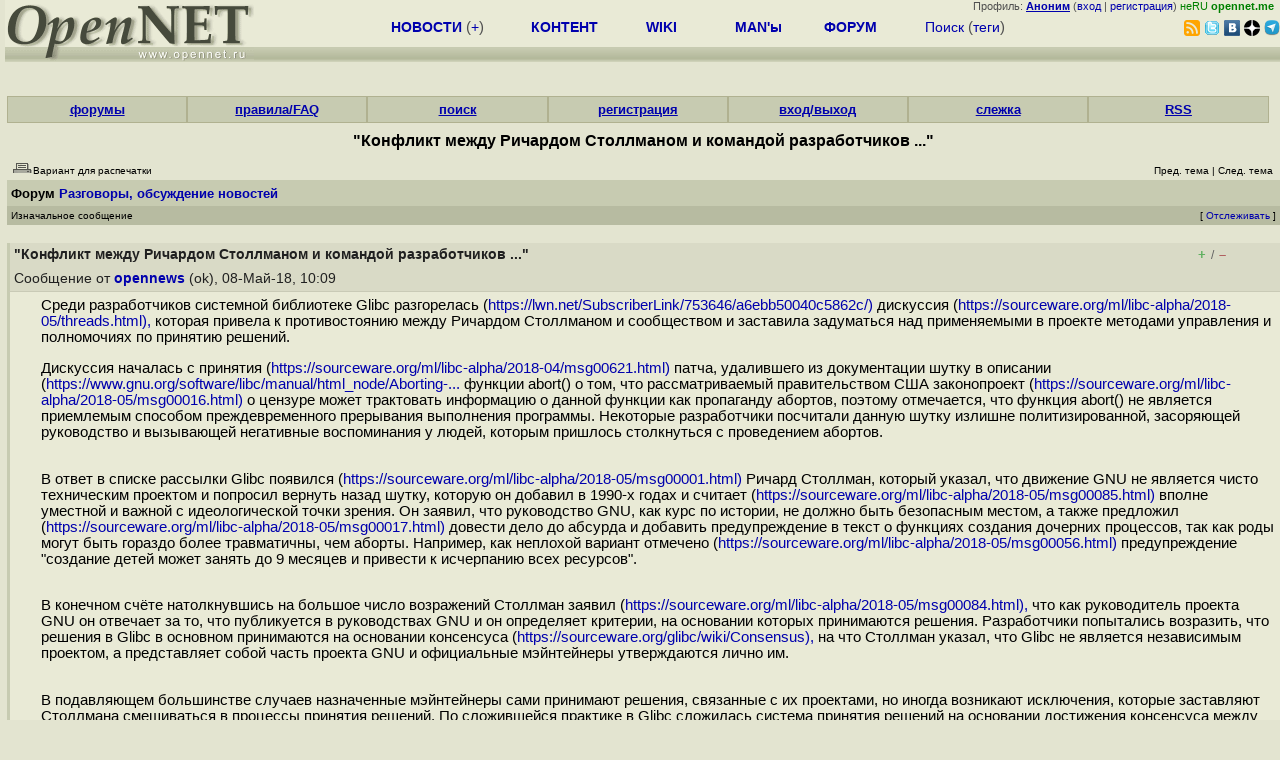

--- FILE ---
content_type: text/html; charset=koi8-r
request_url: https://www.opennet.ru/openforum/vsluhforumID3/114246.html?n=Valber
body_size: 108892
content:
<HTML>
<HEAD>
<META HTTP-EQUIV="Content-Type" CONTENT="text/html; charset=koi8-r">
<META HTTP-EQUIV="Expires" CONTENT="Tue, 04 Dec 1996 21:00:00 GMT">
<META HTTP-EQUIV="Pragma" CONTENT="no-cache">
<meta name="viewport" content="width=device-width, initial-scale=1">
<link rel="icon" type="image/png" href="/favicon.png">
<TITLE>
forum.opennet.ru  - "Конфликт между Ричардом Столлманом и командой разработчиков ..." (310)
</TITLE>
<!-- Required Marker-->

   <link rel="alternate" type="application/rss+xml" href="/cgi-bin/openforum/rss_forum.cgi?forum=vsluhforumID3&om=114246" title="OpenNet Forum RSS">
   <script language="JavaScript" src="/openforum6.js"></script>
</HEAD>

<BODY BGCOLOR="#E3E4D0" TEXT="#505050">
<LINK REL="stylesheet" href="/opennet4.css" type="text/css">
<!--htdig_noindex-->
<FORM method="get" action="https://www.opennet.ru/search.shtml">
<aside>
<div style="width: 100%; text-align: right; font-size: 70%; background: #E9EAD6; margin-bottom:-10px;">
Профиль: <b><a href="/~" rel="nofollow" title="/~ - сводная страница участника"><u>Аноним</u></a></b> (<a href="https://www.opennet.ru/cgi-bin/openforum/vsluhboard.cgi?az=login">вход</a> | <a href="https://www.opennet.ru/cgi-bin/openforum/vsluhboard.cgi?az=user_register">регистрация</a>) <span style="color: green;" title="точка входа через CDN Cloudflare без домена RU">неRU <b>opennet.me</b>&nbsp;&nbsp;</span>

</div>

<TABLE BORDER=0 CELLSPACING=0 CELLPADDING=0 WIDTH="100%">
<TR>
<TD width=300 VALIGN="BOTTOM" BGCOLOR="#E9EAD6" style="background: #E9EAD6 url('/back.gif') repeat-x bottom left">
<A HREF="/"><IMG SRC="/opennet2.gif" HEIGHT=60 WIDTH=249 ALT="The OpenNET Project" BORDER="0"></A><br>
</TD>
<TD WIDTH=100 ALIGN=CENTER BGCOLOR="#E9EAD6" style="background: #E9EAD6 url('/back.gif') repeat-x bottom left">

</TD><TD WIDTH=50% ALIGN=CENTER BGCOLOR="#E9EAD6" style="background: #E9EAD6 url('/back.gif') repeat-x bottom left;padding-bottom:10px;">
<table width="100%" border=0>
<tr>
<td width="22%">
 <A HREF="https://www.opennet.ru/opennews/" class="h"><b>НОВОСТИ</b></A> (<a href="https://www.opennet.ru/news/opennet.shtml" class="h">+</a>)
</td><td width="18%%">
  <A HREF="https://www.opennet.ru/mp/" class="h"><b>КОНТЕНТ</b></A>
</td><td width="14%">
  <A HREF="http://wiki.opennet.ru" class="h"><b>WIKI</b></A>
</td><td width="14%">
   <A HREF="https://www.opennet.ru/man.shtml" class="h"><b>MAN'ы</b></A>
</td><td width="16%">
   <A HREF="https://www.opennet.ru/forum/" class="h"><b>ФОРУМ</b></A>
</td><td width="16%">
<A HREF="https://www.opennet.ru/search.shtml" class="h" onMouseOver="document.getElementById('form12').style.display='block';">Поиск</A>&nbsp;(<A HREF="https://www.opennet.ru/keywords/" class="h">теги</A>)
<INPUT id="form12" style="display: none;" type="text" size="10" name="words" value="" title='для поиска в google наберите "g фраза"'>
</td></tr>
</table>

</TD><TD align=right WIDTH=20% BGCOLOR="#E9EAD6" style="background: #E9EAD6 url('/back.gif') repeat-x bottom left;padding-bottom:5px;">

<a href="https://www.opennet.ru/opennews/opennews_all_utf.rss"><img src="/img/rss.png" height="16" width="16" alt="RSS" title="RSS" border="0"></a>&nbsp;<a href="https://twitter.com/opennetru"><img src="/twitter.png" height="16" width="16" alt="twitter" title="Twitter" border="0"></a>&nbsp;<a href="https://vk.com/opennet"><img src="/img/vkontakte.gif" height="16" width="16" title="ВКонтакте" border="0"></a>&nbsp;<a href="https://zen.yandex.ru/opennet"><img src="/img/zen.png" height="16" width="16" title="Yandex Zen" border="0"></a><!--&nbsp;<a href="https://www.facebook.com/OpenNet.News/"><img src="/img/facebook.gif" height="16" width="16" title="Facebook" border="0"></a>-->&nbsp;<a href="https://telegram.space/opennet_ru"><img src="/img/telegram2.png" height="16" width="16" title="Telegram" border="0"></a>
</TABLE>
</aside>

<style>
    .hdr_mobile {
	text-align: center; 
	display: none;
	margin: 0px;
	padding: 0px;
    }
</style>
<div class=hdr_mobile>
<div style="margin-left: auto; margin-right: auto; width: 100%; height: 70px; border:1px solid #b0b190; min-width: 360px; max-width: 600px; background: #E9EAD6 url('/back.gif') repeat-x bottom left;">
<div style="float:left; width: 249px; height: 60px; margin-top: 10px;">
<A HREF="/"><IMG SRC="/opennet2_lite.gif" style="height: 60px; width: 249px; border: 1px;" ALT="The OpenNET Project / Index page"></A>
</div>
<div style="float: left; text-align: center; height: 70px; width: 331px; padding: 5px; margin-left: 10px;">
<br><small>[ <a href="/opennews/">новости</a>&nbsp;/<a href="/opennews/?full_lines=15&amp;lines=15&amp;mid_lines=00">+++</a> | <a href="/forum/">форум</a> | <a href="/keywords/">теги</a>
| <a href="tg://resolve?domain=opennet_ru"><img src="/img/telegram2.png" height="16" width="16" title="Telegram" border="0" style="margin-bottom: -4px;"></a>
]</small>
</div>
</div>
</div>
<div style="clear: both;"></div>


<div style="float: left; width: 279; text-align: left;padding-right: 60px;" id=adv>
</div>
<div style="padding-top: 0px;position:absolute;left:50%;margin-left:-235px;width:470px;" id=adv2>
</div>
<div style="width: 279;float: right;" id=adv3>
</div>
<div style="clear: both;"></div>
<br>
</FORM>
<!--/htdig_noindex-->


<link REL="stylesheet" href="/openforum7.css" type="text/css">
<!-- Required Marker-->
<CENTER>
<div style="width: 100%; min-width: 360px; padding: 0px;">
<div class="tabm"><a href=/cgi-bin/openforum/vsluhboard.cgi?az=mark&forum=>форумы</a></div>
<div class="tabm"><a href=https://wiki.opennet.ru/ForumHelp>правила/FAQ</a></div>
<div class="tabm"><a href="/cgi-bin/opennet/ks_nick.cgi">поиск</a></div>
<div class="tabm"><a href=/cgi-bin/openforum/vsluhboard.cgi?az=user_register>регистрация</a></div>
<div class="tabm"><a href=/cgi-bin/openforum/vsluhboard.cgi?az=login>вход/выход</a></div>
<div class="tabm"><a href="/cgi-bin/openforum/bv.cgi" title="Слежение за новыми сообщениями в избранных нитях">слежка</a></div>
<div class="tabm"><a href="https://wiki.opennet.ru/ForumHelp#.D0.A1.D0.BF.D0.B8.D1.81.D0.BE.D0.BA_RSS_.D0.BA.D0.B0.D0.BD.D0.B0.D0.BB.D0.BE.D0.B2_.D1.84.D0.BE.D1.80.D1.83.D0.BC.D0.B0">RSS</a></div>
</div>
<br><br>

<!-- Required Marker-->

<!-- Required Marker-->
<font size="3" color="#000000">
<b>"Конфликт между Ричардом Столлманом и командой разработчиков ..."</b>
</font>
<!-- Required Marker-->

   <TABLE BORDER="0" WIDTH="100%" cellspacing="0" cellpadding="4">
   <TR><TD ALIGN="LEFT" VALIGN="BOTTOM" COLSPAN="2" bgcolor="#E3E4D0">
   <a href="https://www.opennet.ru/cgi-bin/openforum/vsluhboard.cgi?az=printer_format&om=114246&forum=vsluhforumID3" rel="nofollow"><img
   src="/openforum/Images/printer_friendly.gif" align="bottom" border="0"><font 
   SIZE="1"  
   color="#000000">Вариант для распечатки</font></a></TD>
   <TD ALIGN="RIGHT" VALIGN="BOTTOM" COLSPAN="2" BGCOLOR="#E3E4D0">
   <font color="#000000" size="1">
   <font color="#FF0000"><b></b></font>&nbsp;
   <br><font size="1" color="#000000" >
   <a href="https://www.opennet.ru/cgi-bin/openforum/vsluhboard.cgi?forum=vsluhforumID3&mark=114246&az=previous_topic&archive=&arc_date=" rel="nofollow"><font 
   size="1" color="#000000" >Пред. тема</font></a> |
   <a href="https://www.opennet.ru/cgi-bin/openforum/vsluhboard.cgi?forum=vsluhforumID3&mark=114246&az=next_topic&archive=&arc_date=" rel="nofollow"><font 
   size="1" color="#000000" >След. тема</font></a></font>&nbsp;</FONT></TD></TR>
      <TR><TH COLSPAN="4" ALIGN="LEFT" VALIGN="BOTTOM" BGCOLOR="#C7CBB1">
            <a href="https://www.opennet.ru/cgi-bin/openforum/vsluhboard.cgi"><font 
         color="#000000" size="2">Форум</font></a>
          
      <font color="#000000" size="2"><a href="https://www.opennet.ru/cgi-bin/openforum/vsluhboard.cgi?az=list&forum=vsluhforumID3&archive=&arc_date=">Разговоры, обсуждение новостей</a> </font>
         </TH></TR>
      <TR BGCOLOR="#B7BBA1">
      <TD ALIGN="LEFT" COLSPAN="2">
      <font SIZE="1" color="#000000">
      Изначальное сообщение</font></TD>
      <TD ALIGN="RIGHT" COLSPAN="2">
      <font SIZE="1" color="#000000">
      [ <a href="/cgi-bin/openforum/bv.cgi?act_add_thread=1&new_forum=vsluhforumID3&new_om=114246" title="Пометка нити для уведомления о новых сообщениях">Отслеживать</a> ] 
      </font></TD>
      </TR></TABLE>
<br>


      <TABLE BORDER="0" WIDTH="100%" CELLPADDING="4" Cellspacing="0"><TR id="m0"><TD class=fhdr>
    <a name="0"></a><a href="/openforum/vsluhforumID3/114246.html#0"></a> <b>"Конфликт между Ричардом Столлманом и командой разработчиков ..."</b> &nbsp;<script>s_n(689076540,'vsluhforumID3','opennews')</script></TD><TD class=fhdr2><span id="vt_2_3_114246_0" class=vt_d2><a href="#" onClick="return o_vote('2_3_114246_0',1);" title="Полезно"><span class=vt_p>+</span></a>/<a href="#" onClick="return o_vote('2_3_114246_0',-1);" title="Мусорный комментарий"><span class=vt_m>&ndash;</span></a></span></TD>
    <TD class=fhdr2 width="1%" rowspan=2><img src="/p.gif" width=40 height=40></TD></TR>
    <TR><TD class=fhdr colspan=2>Сообщение от <b><a href="/~opennews">opennews</a></b> (ok), 08-Май-18,&nbsp;10:09&nbsp;</td></tr>
    <TR><TD class=ftxt colspan=3>
<blockquote>
Среди разработчиков системной библиотеке Glibc разгорелась (<a href="https://lwn.net/SubscriberLink/753646/a6ebb50040c5862c/)">https://lwn.net/SubscriberLink/753646/a6ebb50040c5862c/)</a> дискуссия (<a href="https://sourceware.org/ml/libc-alpha/2018-05/threads.html),">https://sourceware.org/ml/libc-alpha/2018-05/threads.html),</a> которая привела к противостоянию между Ричардом Столлманом и сообществом и заставила задуматься над применяемыми в проекте методами управления и полномочиях по принятию решений. <p><p>Дискуссия началась с принятия (<a href="https://sourceware.org/ml/libc-alpha/2018-04/msg00621.html)">https://sourceware.org/ml/libc-alpha/2018-04/msg00621.html)</a> патча, удалившего из документации шутку в описании (<a href="https://www.gnu.org/software/libc/manual/html_node/Aborting-a-Program.html)">https://www.gnu.org/software/libc/manual/html_node/Aborting-...</a> функции abort() о том, что рассматриваемый правительством США законопроект (<a href="https://sourceware.org/ml/libc-alpha/2018-05/msg00016.html)">https://sourceware.org/ml/libc-alpha/2018-05/msg00016.html)</a> о цензуре может трактовать информацию о данной функции как пропаганду абортов, поэтому отмечается, что функция abort() не является приемлемым способом преждевременного прерывания выполнения программы. Некоторые разработчики посчитали данную шутку излишне политизированной, засоряющей руководство и вызывающей негативные воспоминания у людей, которым пришлось столкнуться с проведением абортов.<p><br>В ответ в списке рассылки Glibc появился (<a href="https://sourceware.org/ml/libc-alpha/2018-05/msg00001.html)">https://sourceware.org/ml/libc-alpha/2018-05/msg00001.html)</a> Ричард Столлман, который указал, что движение GNU не является чисто техническим проектом и попросил вернуть назад шутку, которую он добавил в 1990-х годах и считает (<a href="https://sourceware.org/ml/libc-alpha/2018-05/msg00085.html)">https://sourceware.org/ml/libc-alpha/2018-05/msg00085.html)</a> вполне уместной и важной с идеологической точки зрения. Он заявил, что руководство GNU, как курс по истории, не должно быть безопасным местом, а также предложил (<a href="https://sourceware.org/ml/libc-alpha/2018-05/msg00017.html)">https://sourceware.org/ml/libc-alpha/2018-05/msg00017.html)</a> довести дело до абсурда и добавить предупреждение в текст о функциях создания дочерних процессов, так как роды могут быть гораздо более травматичны, чем аборты. Например, как неплохой вариант отмечено (<a href="https://sourceware.org/ml/libc-alpha/2018-05/msg00056.html)">https://sourceware.org/ml/libc-alpha/2018-05/msg00056.html)</a> предупреждение <br>"создание детей может занять до 9 месяцев и привести к исчерпанию всех ресурсов".<p><br>В конечном счёте натолкнувшись на большое число возражений Столлман заявил (<a href="https://sourceware.org/ml/libc-alpha/2018-05/msg00084.html),">https://sourceware.org/ml/libc-alpha/2018-05/msg00084.html),</a> что как руководитель проекта GNU он отвечает за то, что публикуется в руководствах GNU и он определяет критерии, на основании которых принимаются решения. Разработчики попытались возразить, что решения в Glibc в основном принимаются на основании консенсуса (<a href="https://sourceware.org/glibc/wiki/Consensus),">https://sourceware.org/glibc/wiki/Consensus),</a> на что Столлман указал, что Glibc не является независимым проектом, а представляет собой часть проекта GNU и официальные мэйнтейнеры утверждаются лично им. <p><br>В подавляющем большинстве случаев назначенные мэйнтейнеры сами принимают решения, связанные с их проектами, но иногда возникают исключения, которые заставляют Столлмана смешиваться в процессы принятия решений. По сложившейся практике в Glibc сложилась система принятия решений на основании достижения консенсуса между всеми участниками разработки, но некоторые концептуальные вопросы остаются прерогативой проекта GNU и не могут быть делегированы отдельным подпроектам. Именно таким является вопрос оставления шутки, привлекающей внимание к возможному усилению цензуры. <p><br>Торвальд Ригель (Torvald Riegel), один из мэйнтейнеров Glibc из компании Red Hat, входящий в комитеты ISO по стандартизации&nbsp;&nbsp;С/C++, указал (<a href="https://sourceware.org/ml/libc-alpha/2018-05/msg00190.html),">https://sourceware.org/ml/libc-alpha/2018-05/msg00190.html),</a> что пренебрежение коллегиальным мнением сообщества разработчиков является неплохим поводом для форка. Решение об удалении посторонней шутки, которая не имеет отношения к описанию работы функции abort(), было принято коллегиально большинством разработчиков, но Столлман отказался прислушаться к чужому мнению в пользу личных пристрастий. <p><p>Несколько мэйнтейнеров Glibc призвали не возвращать шутку пока продолжается обсуждение и не выработано общее соглашение. Тем не менее один из мэйнтейнеров (Alexandre Oliva), несмотря на то, что большинство разработчиков высказались против шутки, уже отменил (<a href="https://sourceware.org/git/?p=glibc.git;a=commitdiff;h=ffa81c22a3ac0fb75ad9bf2b1c3cdbf9eafa0bc9)">https://sourceware.org/git/?p=glibc.git;a=commitdiff;h=ffa81...</a> удаление, сославшись на решение лидера проекта. В качестве компромисса, Столлман разрешил (<a href="https://sourceware.org/ml/libc-alpha/2018-05/msg00151.html)">https://sourceware.org/ml/libc-alpha/2018-05/msg00151.html)</a> добавить примечание "Предупреждение от Столлмана".<p><p><br>URL: <a href="https://news.ycombinator.com/item?id=17015644">https://news.ycombinator.com/item?id=17015644</a><br>Новость: <a href="https://www.opennet.ru/opennews/art.shtml?num=48559">https://www.opennet.ru/opennews/art.shtml?num=48559</a><br>
</blockquote>
</TD></TR>
    <TR><TD class=fctl colspan=3> <a href="/cgi-bin/openforum/vsluhboard.cgi?quote=not_empty&az=post&forum=vsluhforumID3&om=114246&omm=0" rel="nofollow"><b><u>Ответить</u></b></a> | <a href="/cgi-bin/openforum/vsluhboard.cgi?az=edit&forum=vsluhforumID3&om=114246&omm=0" rel="nofollow">Правка</a> | <a href="/cgi-bin/openforum/vsluhboard.cgi?az=to_moderator&forum=vsluhforumID3&om=114246&omm=0" rel="nofollow">Cообщить модератору</a> </TD></TR></TABLE>
      <br>
         <TABLE BORDER="0" WIDTH="100%" cellspacing="0" cellpadding="4">
         <TR BGCOLOR="#B7BBA1">
         <TD ALIGN="LEFT">
         <font SIZE="1" color="#000000">
         <a name="TOP"></a>Оглавление</font></TD></TR></TABLE>
         <br><TABLE 
         BORDER="0" WIDTH="100%" cellspacing="0" cellpadding="4">
         <TR><TD ALIGN="LEFT" COLSPAN="2">
         <font SIZE="2" color="#000000">
         <ul>

            	    <li id="t114246_1"><a href="#1">Вот это, конечно, зачётная шутка  Но мне всё-таки кажется, что исходники не стои</a>,
            	    <b><a href="/~Fracta1L">Fracta1L</a></b><font size="1"> (ok), 10:09&nbsp;, 08-Май-18, (1)</font> <span class=vt_pp title="всего: +48/-16">+32</span> 
	    	    &nbsp;<script>s_n(689076540,'vsluhforumID3','Fracta1L')</script></li><ul>

            	    <li id="t114246_8"><a href="#8">Просто тут все перегибают палку Придумал Столлман шутеечку - ну да, довольно неу</a>,
            	    <b><a href="/~Аноним">Аноним</a></b><font size="1"> (-), 10:17&nbsp;, 08-Май-18, (8)</font> <span class=vt_pp title="всего: +20/-3">+17</span> 
		    &nbsp;<script>s_n(689077020,'vsluhforumID3','Аноним')</script></li><ul>

            	    <li id="t114246_22"><a href="#22">Если этой шутке уже больше 20 лет, то зачем её трогать  Явно же, ничему не проти</a>,
            	    <b><a href="/~Аноним">Аноним</a></b><font size="1"> (-), 10:29&nbsp;, 08-Май-18, (22)</font> <span class=vt_pp title="всего: +34/-4">+30</span> 
		    &nbsp;<script>s_n(689077740,'vsluhforumID3','Аноним')</script></li><ul>

            	    <li id="t114246_52"><a href="#52">В документации не должно быть высеров, все должно быть только по делу </a>,
            	    <b><a href="/~Аноним">Аноним</a></b><font size="1"> (-), 10:57&nbsp;, 08-Май-18, (52)</font> <span class=vt_mm title="всего: +12/-33">&ndash;21</span> 
		    &nbsp;<script>s_n(689079420,'vsluhforumID3','Аноним')</script></li><ul>

            	    <li id="t114246_66"><a href="#66">В каментах - тоже, но тебя ведь это не остановило </a>,
            	    <b><a href="/~Led">Led</a></b><font size="1"> (ok), 11:13&nbsp;, 08-Май-18, (66)</font> <span class=vt_pp title="всего: +94/-2">+92</span> 
		    &nbsp;<script>s_n(689080380,'vsluhforumID3','Led')</script></li>
            	    <li id="t114246_67"><a href="#67">ok  Идите и читайте стандарты    Исключительно всё по делу    Также рекомендую о</a>,
            	    <b><a href="/~Аноним">Аноним</a></b><font size="1"> (-), 11:15&nbsp;, 08-Май-18, (67)</font> <span class=vt_pp title="всего: +2/-0">+2</span> 
		    &nbsp;<script>s_n(689080500,'vsluhforumID3','Аноним')</script></li><ul>

            	    <li id="t114246_93"><a href="#93">Да ладно, сколько в IETF разных шутливых RFC есть </a>,
            	    <b><a href="/~Аноним">Аноним</a></b><font size="1"> (-), 11:41&nbsp;, 08-Май-18, (93)</font> <span class=vt_pp title="всего: +3/-1">+2</span> 
		    &nbsp;<script>s_n(689082060,'vsluhforumID3','Аноним')</script></li><ul>

            	    <li id="t114246_161"><a href="#161">RFC - не стандарт  Хотите формальные документы - IEEE, W3C и пр  глубоко формаль</a>,
            	    <b><a href="/~Аноним">Аноним</a></b><font size="1"> (-), 14:17&nbsp;, 08-Май-18, (161)</font>
		    &nbsp;<script>s_n(689091420,'vsluhforumID3','Аноним')</script></li><ul>

            	    <li id="t114246_216"><a href="#216">напомните, ieee и w3c это стандарты навязанных патентованных технологий, приняты</a>,
            	    <b><a href="/~Аноним">Аноним</a></b><font size="1"> (-), 16:15&nbsp;, 08-Май-18, (216)</font>
		    &nbsp;<script>s_n(689098500,'vsluhforumID3','Аноним')</script></li><ul>

            	    <li id="t114246_329"><a href="#329">Не смешивайте рекомендации, которые пишутся свободными коллективами, с формальны</a>,
            	    <b><a href="/~Аноним">Аноним</a></b><font size="1"> (-), 08:08&nbsp;, 09-Май-18, (<font color="#00A000"><b>329</b></font>)</font>
		    &nbsp;<script>s_n(689155680,'vsluhforumID3','Аноним')</script></li><ul>

            	    <li id="t114246_424"><a href="#424">Бьерн Страуструп</a>,
            	    <b><a href="/~Аноним">Аноним</a></b><font size="1"> (-), 22:14&nbsp;, 10-Май-18, (<font color="#00A000"><b>424</b></font>)</font> <span class=vt_mm title="всего: +0/-1">&ndash;1</span> 
		    &nbsp;<script>s_n(689292840,'vsluhforumID3','Аноним')</script></li></ul>
</ul>

            	    <li id="t114246_442"><a href="#442">Для Интернета RFC   8212  это стандарты  Более того, многие из них писаны именно</a>,
            	    <b><a href="/~Аноним">Аноним</a></b><font size="1"> (-), 20:22&nbsp;, 24-Май-18, (<font color="#00A000"><b>442</b></font>)</font> <span class=vt_mm title="всего: +0/-1">&ndash;1</span> 
		    &nbsp;<script>s_n(690495720,'vsluhforumID3','Аноним')</script></li></ul>

            	    <li id="t114246_438"><a href="#438">Эти RFC - отдельные документы  Не хочешь - не читай  А тут в документацию постор</a>,
            	    <b><a href="/~www2">www2</a></b><font size="1"> (??), 20:29&nbsp;, 14-Май-18, (<font color="#00A000"><b>438</b></font>)</font> <span class=vt_mm title="всего: +0/-1">&ndash;1</span> 
		    &nbsp;<script>s_n(689632140,'vsluhforumID3','www2')</script></li><ul>

            	    <li id="t114246_439"><a href="#439">Это не шуточки, дружище Битнер, сколько ж раз повторять-то Продолжай отнекиаптьс</a>,
            	    <b><a href="/~Andrey Mitrofanov">Andrey Mitrofanov</a></b><font size="1"> (?), 12:33&nbsp;, 15-Май-18, (<font color="#00A000"><b>439</b></font>)</font>
		    &nbsp;<script>s_n(689689980,'vsluhforumID3','Andrey Mitrofanov')</script></li></ul>
</ul>
</ul>

            	    <li id="t114246_200"><a href="#200">Нет, документацию должно быть легко и интересно читать </a>,
            	    <b><a href="/~Аноним">Аноним</a></b><font size="1"> (-), 15:41&nbsp;, 08-Май-18, (200)</font> <span class=vt_pp title="всего: +1/-0">+1</span> 
		    &nbsp;<script>s_n(689096460,'vsluhforumID3','Аноним')</script></li><ul>

            	    <li id="t114246_290"><a href="#290">В документации gnu make были забавны окрестности слова unmolested, навскидку    </a>,
            	    <b><a href="/~Michael Shigorin">Michael Shigorin</a></b><font size="1"> (ok), 00:16&nbsp;, 09-Май-18, (290)</font> <span class=vt_mm title="всего: +0/-3">&ndash;3</span> 
		    &nbsp;<script>s_n(689127360,'vsluhforumID3','Michael Shigorin')</script></li></ul>
</ul>

            	    <li id="t114246_174"><a href="#174">Петросяны считают петросяничество забавным  Это не шутка - это дно </a>,
            	    <b><a href="/~Дегенератор">Дегенератор</a></b><font size="1"> (?), 14:41&nbsp;, 08-Май-18, (174)</font> <span class=vt_mm title="всего: +3/-9">&ndash;6</span> 
		    &nbsp;<script>s_n(689092860,'vsluhforumID3','Дегенератор')</script></li><ul>

            	    <li id="t114246_180"><a href="#180">Обоснуй   Ричард обидел твоих друзей американских законодателей  Это низко  НИже</a>,
            	    <b><a href="/~Andrey Mitrofanov">Andrey Mitrofanov</a></b><font size="1"> (?), 14:57&nbsp;, 08-Май-18, (180)</font> <span class=vt_pp title="всего: +2/-1">+1</span> 
		    &nbsp;<script>s_n(689093820,'vsluhforumID3','Andrey Mitrofanov')</script></li>
            	    <li id="t114246_243"><a href="#243">При чём в ЭТО Петросян  Текст должен легко усваиваться для снижения травматизма </a>,
            	    <b><a href="/~Аноним">Аноним</a></b><font size="1"> (-), 18:43&nbsp;, 08-Май-18, (243)</font> <span class=vt_pp title="всего: +5/-0">+5</span> 
		    &nbsp;<script>s_n(689107380,'vsluhforumID3','Аноним')</script></li>
            	    <li id="t114246_264"><a href="#264">Глянем оригинал Да не, зачетно затроллил  Петросянством тут вообще не пахнет  Во</a>,
            	    <b><a href="/~Аноним">Аноним</a></b><font size="1"> (-), 22:22&nbsp;, 08-Май-18, (264)</font> <span class=vt_pp title="всего: +7/-0">+7</span> 
		    &nbsp;<script>s_n(689120520,'vsluhforumID3','Аноним')</script></li><ul>

            	    <li id="t114246_382"><a href="#382">Раз уж за 20 лет никто так и не  required to say , ремарку действительно стоило </a>,
            	    <b><a href="/~0x0">0x0</a></b><font size="1"> (?), 01:24&nbsp;, 10-Май-18, (<font color="#00A000"><b>382</b></font>)</font>
		    &nbsp;<script>s_n(689217840,'vsluhforumID3','0x0')</script></li><ul>

            	    <li id="t114246_383"><a href="#383"> Актуальность с точки зрения порождения нового кода   </a>,
            	    <b><a href="/~0x0">0x0</a></b><font size="1"> (?), 01:38&nbsp;, 10-Май-18, (<font color="#00A000"><b>383</b></font>)</font>
		    &nbsp;<script>s_n(689218680,'vsluhforumID3','0x0')</script></li></ul>
</ul>

            	    <li id="t114246_384"><a href="#384">Причём здесь Петросяны  Вы ещё не видели растерянного Якубовича, заглядывающего </a>,
            	    <b><a href="/~0x0">0x0</a></b><font size="1"> (?), 02:37&nbsp;, 10-Май-18, (<font color="#00A000"><b>384</b></font>)</font>
		    &nbsp;<script>s_n(689222220,'vsluhforumID3','0x0')</script></li><ul>

            	    <li id="t114246_385"><a href="#385"> Заглядывающего - в смысле гуглящего   </a>,
            	    <b><a href="/~0x0">0x0</a></b><font size="1"> (?), 02:42&nbsp;, 10-Май-18, (<font color="#00A000"><b>385</b></font>)</font>
		    &nbsp;<script>s_n(689222520,'vsluhforumID3','0x0')</script></li></ul>
</ul>

            	    <li id="t114246_381"><a href="#381">Кто-то, возможно, забеспокоился, что дальше начнут коннотации классов и вызовов </a>,
            	    <b><a href="/~0x0">0x0</a></b><font size="1"> (?), 00:10&nbsp;, 10-Май-18, (<font color="#00A000"><b>381</b></font>)</font>
		    &nbsp;<script>s_n(689213400,'vsluhforumID3','0x0')</script></li></ul>

            	    <li id="t114246_79"><a href="#79">Оно изначально, по своей сути, было политизированным  Тут нечего  превращать </a>,
            	    <b><a href="/~Crazy Alex">Crazy Alex</a></b><font size="1"> (ok), 11:21&nbsp;, 08-Май-18, (79)</font> <span class=vt_pp title="всего: +8/-0">+8</span> 
		    &nbsp;<script>s_n(689080860,'vsluhforumID3','Crazy Alex')</script></li>
            	    <li id="t114246_263"><a href="#263">Просто надо добавить шутеек про черных, лгбт и т д  и все само сразу успокоится </a>,
            	    <b><a href="/~rshadow">rshadow</a></b><font size="1"> (ok), 22:06&nbsp;, 08-Май-18, (263)</font>
		    &nbsp;<script>s_n(689119560,'vsluhforumID3','rshadow')</script></li><ul>

            	    <li id="t114246_273"><a href="#273">--Про птичек не надо  Птички обидятся, пойдут пятна </a>,
            	    <b><a href="/~Andrey Mitrofanov">Andrey Mitrofanov</a></b><font size="1"> (?), 23:15&nbsp;, 08-Май-18, (273)</font>
		    &nbsp;<script>s_n(689123700,'vsluhforumID3','Andrey Mitrofanov')</script></li>
            	    <li id="t114246_292"><a href="#292">Ещё дрожжей пачку-две тогда, если правильно понимаю рецепт успокоения </a>,
            	    <b><a href="/~Michael Shigorin">Michael Shigorin</a></b><font size="1"> (ok), 00:18&nbsp;, 09-Май-18, (292)</font> <span class=vt_mm title="всего: +0/-3">&ndash;3</span> 
		    &nbsp;<script>s_n(689127480,'vsluhforumID3','Michael Shigorin')</script></li></ul>

            	    <li id="t114246_331"><a href="#331">В 90-х это была острая шутка, сейчас это звучит как некорректное высказывание, а</a>,
            	    <b><a href="/~Аноним">Аноним</a></b><font size="1"> (-), 09:07&nbsp;, 09-Май-18, (<font color="#00A000"><b>331</b></font>)</font> <span class=vt_mm title="всего: +0/-1">&ndash;1</span> 
		    &nbsp;<script>s_n(689159220,'vsluhforumID3','Аноним')</script></li>
            	    <li id="t114246_334"><a href="#334">Факт в том что это было в 90х годах, и почему то в тот момент времени это было н</a>,
            	    <b><a href="/~электрик">электрик</a></b><font size="1"> (?), 09:40&nbsp;, 09-Май-18, (<font color="#00A000"><b>334</b></font>)</font> <span class=vt_pp title="всего: +4/-0">+4</span> 
		    &nbsp;<script>s_n(689161200,'vsluhforumID3','электрик')</script></li><ul>

            	    <li id="t114246_357"><a href="#357">Думаете, сменят гну на эму </a>,
            	    <b><a href="/~Аноним">Аноним</a></b><font size="1"> (-), 11:55&nbsp;, 09-Май-18, (<font color="#00A000"><b>357</b></font>)</font>
		    &nbsp;<script>s_n(689169300,'vsluhforumID3','Аноним')</script></li><ul>

            	    <li id="t114246_401"><a href="#401">Гугль, Эппле, РедХатт, Микросовт -- пыжатся, потеют, пока не могут Слабаки супро</a>,
            	    <b><a href="/~Andrey Mitrofanov">Andrey Mitrofanov</a></b><font size="1"> (?), 11:02&nbsp;, 10-Май-18, (<font color="#00A000"><b>401</b></font>)</font>
		    &nbsp;<script>s_n(689252520,'vsluhforumID3','Andrey Mitrofanov')</script></li></ul>
</ul>

            	    <li id="t114246_386"><a href="#386">Самая смешная в оупенсорсе шутка   8210  это когда к новоприбывшему коду не подх</a>,
            	    <b><a href="/~0x0">0x0</a></b><font size="1"> (?), 03:02&nbsp;, 10-Май-18, (<font color="#00A000"><b>386</b></font>)</font> <span class=vt_mm title="всего: +0/-1">&ndash;1</span> 
		    &nbsp;<script>s_n(689223720,'vsluhforumID3','0x0')</script></li></ul>

            	    <li id="t114246_64"><a href="#64">ага, это к вопросу о сносе памятников </a>,
            	    <b><a href="/~омоним">омоним</a></b><font size="1"> (?), 11:12&nbsp;, 08-Май-18, (64)</font> <span class=vt_pp title="всего: +4/-1">+3</span> 
		    &nbsp;<script>s_n(689080320,'vsluhforumID3','омоним')</script></li><ul>

            	    <li id="t114246_96"><a href="#96">Интересно, а когда в либре выносили комменты на немецком, ты такой же позиции пр</a>,
            	    <b><a href="/~Тот_Самый_Анонимус">Тот_Самый_Анонимус</a></b><font size="1"> (?), 11:50&nbsp;, 08-Май-18, (96)</font>
		    &nbsp;<script>s_n(689082600,'vsluhforumID3','Тот_Самый_Анонимус')</script></li><ul>

            	    <li id="t114246_99"><a href="#99">Действительно   Разработчики на зарплатн редхатта, разгораривающие на новоязе, с</a>,
            	    <b><a href="/~Andrey Mitrofanov">Andrey Mitrofanov</a></b><font size="1"> (?), 11:53&nbsp;, 08-Май-18, (99)</font> <span class=vt_pp title="всего: +1/-0">+1</span> 
		    &nbsp;<script>s_n(689082780,'vsluhforumID3','Andrey Mitrofanov')</script></li><ul>

            	    <li id="t114246_108"><a href="#108">А зачем понимать шютки, которые чувак лет 20 назад придумал, и которые не имеют </a>,
            	    <b><a href="/~Тот_Самый_Анонимус">Тот_Самый_Анонимус</a></b><font size="1"> (?), 12:04&nbsp;, 08-Май-18, (108)</font> <span class=vt_mm title="всего: +1/-9">&ndash;8</span> 
		    &nbsp;<script>s_n(689083440,'vsluhforumID3','Тот_Самый_Анонимус')</script></li><ul>

            	    <li id="t114246_110"><a href="#110">Если вы понимаете шутки только как повод поржать - вас смело можно выпускать с о</a>,
            	    <b><a href="/~тоже Аноним">тоже Аноним</a></b><font size="1"> (ok), 12:07&nbsp;, 08-Май-18, (110)</font> <span class=vt_pp title="всего: +8/-1">+7</span> 
		    &nbsp;<script>s_n(689083620,'vsluhforumID3','тоже Аноним')</script></li><ul>

            	    <li id="t114246_167"><a href="#167">есть мнение, что Салтыков-Щедрин будет актуален всегда</a>,
            	    <b><a href="/~бедапечаль">бедапечаль</a></b><font size="1"> (?), 14:29&nbsp;, 08-Май-18, (167)</font>
		    &nbsp;<script>s_n(689092140,'vsluhforumID3','бедапечаль')</script></li><ul>

            	    <li id="t114246_168"><a href="#168">Есть также мнение, что, невзирая на уважение к классику, стремиться к тому, чтоб</a>,
            	    <b><a href="/~тоже Аноним">тоже Аноним</a></b><font size="1"> (ok), 14:31&nbsp;, 08-Май-18, (168)</font>
		    &nbsp;<script>s_n(689092260,'vsluhforumID3','тоже Аноним')</script></li></ul>

            	    <li id="t114246_247"><a href="#247">Если человек не понимает где шутить уместно   8212  то он сам виноват  Пусть он </a>,
            	    <b><a href="/~Тот_Самый_Анонимус">Тот_Самый_Анонимус</a></b><font size="1"> (?), 19:18&nbsp;, 08-Май-18, (247)</font> <span class=vt_mm title="всего: +0/-5">&ndash;5</span> 
		    &nbsp;<script>s_n(689109480,'vsluhforumID3','Тот_Самый_Анонимус')</script></li><ul>

            	    <li id="t114246_254"><a href="#254"> Ну не позорьтесь же  Сначала вы расписались в том, что не отличаете гэга от сат</a>,
            	    <b><a href="/~тоже Аноним">тоже Аноним</a></b><font size="1"> (ok), 19:53&nbsp;, 08-Май-18, (254)</font> <span class=vt_pp title="всего: +4/-0">+4</span> 
		    &nbsp;<script>s_n(689111580,'vsluhforumID3','тоже Аноним')</script></li><ul>

            	    <li id="t114246_258"><a href="#258">А судьи кто  Ваше мнение мне безразлично  По существу сказать есть что  А именно</a>,
            	    <b><a href="/~Тот_Самый_Анонимус">Тот_Самый_Анонимус</a></b><font size="1"> (?), 21:27&nbsp;, 08-Май-18, (258)</font> <span class=vt_mm title="всего: +0/-3">&ndash;3</span> 
		    &nbsp;<script>s_n(689117220,'vsluhforumID3','Тот_Самый_Анонимус')</script></li><ul>

            	    <li id="t114246_262"><a href="#262">Да прекращайте уже завидовать  Это вредно для здоровья и сна Это ж до боли стары</a>,
            	    <b><a href="/~Тот_Самый_Психотерапевт">Тот_Самый_Психотерапевт</a></b><font size="1"> (?), 22:06&nbsp;, 08-Май-18, (262)</font> <span class=vt_pp title="всего: +1/-0">+1</span> 
		    &nbsp;<script>s_n(689119560,'vsluhforumID3','Тот_Самый_Психотерапевт')</script></li><ul>

            	    <li id="t114246_269"><a href="#269">Болезненное стремление возвыситься - это торчащая над поверхностью часть комплек</a>,
            	    <b><a href="/~тоже Аноним">тоже Аноним</a></b><font size="1"> (ok), 22:47&nbsp;, 08-Май-18, (269)</font>
		    &nbsp;<script>s_n(689122020,'vsluhforumID3','тоже Аноним')</script></li></ul>
</ul>
</ul>

            	    <li id="t114246_293"><a href="#293"> CODE auto accident register voters static electricity struct by_lightning void </a>,
            	    <b><a href="/~Michael Shigorin">Michael Shigorin</a></b><font size="1"> (ok), 00:20&nbsp;, 09-Май-18, (293)</font> <span class=vt_mm title="всего: +1/-2">&ndash;1</span> 
		    &nbsp;<script>s_n(689127600,'vsluhforumID3','Michael Shigorin')</script></li></ul>

            	    <li id="t114246_429"><a href="#429">Только сейчас узнал, что Салтыков-Щедрин ещё и нструкции по эксплуатации писал  </a>,
            	    <b><a href="/~0x0">0x0</a></b><font size="1"> (?), 15:03&nbsp;, 11-Май-18, (<font color="#00A000"><b>429</b></font>)</font> <span class=vt_mm title="всего: +0/-1">&ndash;1</span> 
		    &nbsp;<script>s_n(689353380,'vsluhforumID3','0x0')</script></li></ul>
</ul>
</ul>

            	    <li id="t114246_111"><a href="#111">а ты сам когда-нибудь читал комменты на немецком    Особенно с умляутани в 7-ми </a>,
            	    <b><a href="/~fi">fi</a></b><font size="1"> (ok), 12:10&nbsp;, 08-Май-18, (111)</font>
		    &nbsp;<script>s_n(689083800,'vsluhforumID3','fi')</script></li><ul>

            	    <li id="t114246_164"><a href="#164">Warum glauben Sie dass das ist ein Promblem  Die Umlauten kann mit  e  als dipht</a>,
            	    <b><a href="/~Аноним">Аноним</a></b><font size="1"> (-), 14:24&nbsp;, 08-Май-18, (164)</font> <span class=vt_pp title="всего: +6/-2">+4</span> 
		    &nbsp;<script>s_n(689091840,'vsluhforumID3','Аноним')</script></li><ul>

            	    <li id="t114246_431"><a href="#431">Или вот так Warum glauben Sie da  das ist ein Promblem  Die Umlauten kann mit  e</a>,
            	    <b><a href="/~fi">fi</a></b><font size="1"> (ok), 12:24&nbsp;, 12-Май-18, (<font color="#00A000"><b>431</b></font>)</font>
		    &nbsp;<script>s_n(689430240,'vsluhforumID3','fi')</script></li></ul>
</ul>
</ul>
</ul>

            	    <li id="t114246_94"><a href="#94">Ничего зачётного  Автору смешно, кому-то тоже, а другим нет  А старый маразматик</a>,
            	    <b><a href="/~Тот_Самый_Анонимус">Тот_Самый_Анонимус</a></b><font size="1"> (?), 11:43&nbsp;, 08-Май-18, (94)</font> <span class=vt_mm title="всего: +4/-14">&ndash;10</span> 
		    &nbsp;<script>s_n(689082180,'vsluhforumID3','Тот_Самый_Анонимус')</script></li><ul>

            	    <li id="t114246_97"><a href="#97">С чего вы это взяли А по-вашему, свобода - это когда в любой момент набегает тол</a>,
            	    <b><a href="/~тоже Аноним">тоже Аноним</a></b><font size="1"> (ok), 11:50&nbsp;, 08-Май-18, (97)</font> <span class=vt_pp title="всего: +9/-2">+7</span> 
		    &nbsp;<script>s_n(689082600,'vsluhforumID3','тоже Аноним')</script></li><ul>

            	    <li id="t114246_105"><a href="#105">Вообще-то они   8212  разработчики, а бородач уже много лет помелом на конференц</a>,
            	    <b><a href="/~Тот_Самый_Анонимус">Тот_Самый_Анонимус</a></b><font size="1"> (?), 12:03&nbsp;, 08-Май-18, (105)</font> <span class=vt_pp title="всего: +7/-3">+4</span> 
		    &nbsp;<script>s_n(689083380,'vsluhforumID3','Тот_Самый_Анонимус')</script></li><ul>

            	    <li id="t114246_109"><a href="#109">Вообще-то они не правку кода предложили, а разорались  тут коммент неправильный </a>,
            	    <b><a href="/~тоже Аноним">тоже Аноним</a></b><font size="1"> (ok), 12:05&nbsp;, 08-Май-18, (109)</font> <span class=vt_pp title="всего: +2/-1">+1</span> 
		    &nbsp;<script>s_n(689083500,'vsluhforumID3','тоже Аноним')</script></li><ul>

            	    <li id="t114246_245"><a href="#245">Да, разработчики  И да, бесполезным комментариям в коде не место  Если бы был в </a>,
            	    <b><a href="/~Тот_Самый_Анонимус">Тот_Самый_Анонимус</a></b><font size="1"> (?), 19:14&nbsp;, 08-Май-18, (245)</font> <span class=vt_mm title="всего: +0/-1">&ndash;1</span> 
		    &nbsp;<script>s_n(689109240,'vsluhforumID3','Тот_Самый_Анонимус')</script></li></ul>
</ul>
</ul>

            	    <li id="t114246_225"><a href="#225">Вообще, да, это свобода  Не надо путать демократию со свободой У Столлмана есть </a>,
            	    <b><a href="/~KonstantinB">KonstantinB</a></b><font size="1"> (ok), 17:08&nbsp;, 08-Май-18, (225)</font> <span class=vt_pp title="всего: +2/-0">+2</span> 
		    &nbsp;<script>s_n(689101680,'vsluhforumID3','KonstantinB')</script></li></ul>

            	    <li id="t114246_119"><a href="#119">нужно объявит конкурс неполиткорректных шуток среди женщин-разработчиков, и вклю</a>,
            	    <b><a href="/~fi">fi</a></b><font size="1"> (ok), 12:25&nbsp;, 08-Май-18, (119)</font> <span class=vt_pp title="всего: +3/-0">+3</span> 
		    &nbsp;<script>s_n(689084700,'vsluhforumID3','fi')</script></li><ul>

            	    <li id="t114246_165"><a href="#165">Уже проходили в прошлом году, когда мегапопулярный пакет переименовался из facto</a>,
            	    <b><a href="/~Аноним">Аноним</a></b><font size="1"> (-), 14:27&nbsp;, 08-Май-18, (165)</font> <span class=vt_pp title="всего: +1/-0">+1</span> 
		    &nbsp;<script>s_n(689092020,'vsluhforumID3','Аноним')</script></li></ul>

            	    <li id="t114246_125"><a href="#125">Сказал такой же великовозрастный одинокий бездетный балбес как и столлман Старик</a>,
            	    <b><a href="/~Ан">Ан</a></b><font size="1"> (??), 12:48&nbsp;, 08-Май-18, (125)</font> <span class=vt_mm title="всего: +4/-9">&ndash;5</span> 
		    &nbsp;<script>s_n(689086080,'vsluhforumID3','Ан')</script></li><ul>

            	    <li id="t114246_132"><a href="#132">О,  современники -прогрессивисты нарисовамши От лица тех  почти  желаю Вам оплат</a>,
            	    <b><a href="/~Andrey Mitrofanov">Andrey Mitrofanov</a></b><font size="1"> (?), 12:57&nbsp;, 08-Май-18, (132)</font> <span class=vt_pp title="всего: +1/-0">+1</span> 
		    &nbsp;<script>s_n(689086620,'vsluhforumID3','Andrey Mitrofanov')</script></li><ul>

            	    <li id="t114246_154"><a href="#154">напомнить историю с eGCC - как товарища Столлмана нагнули  еще чуть чуть и ушел </a>,
            	    <b><a href="/~Аноним">Аноним</a></b><font size="1"> (-), 14:00&nbsp;, 08-Май-18, (154)</font> <span class=vt_mm title="всего: +1/-4">&ndash;3</span> 
		    &nbsp;<script>s_n(689090400,'vsluhforumID3','Аноним')</script></li><ul>

            	    <li id="t114246_162"><a href="#162"> egcs     Точно сам-то всё помнишь     EGCS was accepted as the GNU Project s of</a>,
            	    <b><a href="/~Andrey Mitrofanov">Andrey Mitrofanov</a></b><font size="1"> (?), 14:17&nbsp;, 08-Май-18, (162)</font>
		    &nbsp;<script>s_n(689091420,'vsluhforumID3','Andrey Mitrofanov')</script></li><ul>

            	    <li id="t114246_197"><a href="#197">Точно  А ты видимо по интернетам ищещь, не понимая что ж тогда случилось  Сначал</a>,
            	    <b><a href="/~Аноним">Аноним</a></b><font size="1"> (-), 15:38&nbsp;, 08-Май-18, (197)</font> <span class=vt_mm title="всего: +0/-5">&ndash;5</span> 
		    &nbsp;<script>s_n(689096280,'vsluhforumID3','Аноним')</script></li><ul>

            	    <li id="t114246_295"><a href="#295">А точно Cygnus был не при делах   У шляпы же вроде pgcc был, или это уже я путаю</a>,
            	    <b><a href="/~Michael Shigorin">Michael Shigorin</a></b><font size="1"> (ok), 00:24&nbsp;, 09-Май-18, (295)</font> <span class=vt_mm title="всего: +0/-1">&ndash;1</span> 
		    &nbsp;<script>s_n(689127840,'vsluhforumID3','Michael Shigorin')</script></li><ul>

            	    <li id="t114246_365"><a href="#365">долго искать лень - но, https   gcc gnu org ml gcc-bugs 1999-10 msg00099 htmlВоз</a>,
            	    <b><a href="/~Аноним">Аноним</a></b><font size="1"> (-), 14:23&nbsp;, 09-Май-18, (<font color="#00A000"><b>365</b></font>)</font> <span class=vt_mm title="всего: +0/-1">&ndash;1</span> 
		    &nbsp;<script>s_n(689178180,'vsluhforumID3','Аноним')</script></li><ul>

            	    <li id="t114246_369"><a href="#369">и в догонкуprogrammers at the CYGNUS company of Sunnyvale, California  the one t</a>,
            	    <b><a href="/~Аноним">Аноним</a></b><font size="1"> (-), 14:42&nbsp;, 09-Май-18, (<font color="#00A000"><b>369</b></font>)</font>
		    &nbsp;<script>s_n(689179320,'vsluhforumID3','Аноним')</script></li></ul>

            	    <li id="t114246_368"><a href="#368">в целом wiki говорит такIn 1997, a group of developers formed Experimental Enhan</a>,
            	    <b><a href="/~Аноним">Аноним</a></b><font size="1"> (-), 14:39&nbsp;, 09-Май-18, (<font color="#00A000"><b>368</b></font>)</font>
		    &nbsp;<script>s_n(689179140,'vsluhforumID3','Аноним')</script></li><ul>

            	    <li id="t114246_405"><a href="#405">Именно-конечно  I    I   Я же ж жи и говорю  Просто каждый напишет интертрепацию</a>,
            	    <b><a href="/~Andrey Mitrofanov">Andrey Mitrofanov</a></b><font size="1"> (?), 11:28&nbsp;, 10-Май-18, (<font color="#00A000"><b>405</b></font>)</font>
		    &nbsp;<script>s_n(689254080,'vsluhforumID3','Andrey Mitrofanov')</script></li></ul>

            	    <li id="t114246_402"><a href="#402">Кто ж их разберёт    Работодателей  подписантов  того egsc-письма вылавливать  Т</a>,
            	    <b><a href="/~Andrey Mitrofanov">Andrey Mitrofanov</a></b><font size="1"> (?), 11:22&nbsp;, 10-Май-18, (<font color="#00A000"><b>402</b></font>)</font>
		    &nbsp;<script>s_n(689253720,'vsluhforumID3','Andrey Mitrofanov')</script></li><ul>

            	    <li id="t114246_430"><a href="#430">да да, а скажите что стало с тем кодом gcc-2 который FSF так двигал egcs базиров</a>,
            	    <b><a href="/~Аноним">Аноним</a></b><font size="1"> (-), 20:45&nbsp;, 11-Май-18, (<font color="#00A000"><b>430</b></font>)</font>
		    &nbsp;<script>s_n(689373900,'vsluhforumID3','Аноним')</script></li><ul>

            	    <li id="t114246_433"><a href="#433">   Просто каждый напишет интертрепацию, приятную лично ему Конечно-конечно   Как</a>,
            	    <b><a href="/~Andrey Mitrofanov">Andrey Mitrofanov</a></b><font size="1"> (?), 13:50&nbsp;, 12-Май-18, (<font color="#00A000"><b>433</b></font>)</font>
		    &nbsp;<script>s_n(689435400,'vsluhforumID3','Andrey Mitrofanov')</script></li><ul>

            	    <li id="t114246_436"><a href="#436">Мы все знаем кто волнуется, и кто постоянно кричит о подсвечнике  Нахождение egc</a>,
            	    <b><a href="/~Аноним">Аноним</a></b><font size="1"> (-), 22:51&nbsp;, 13-Май-18, (<font color="#00A000"><b>436</b></font>)</font> <span class=vt_mm title="всего: +0/-1">&ndash;1</span> 
		    &nbsp;<script>s_n(689554260,'vsluhforumID3','Аноним')</script></li><ul>

            	    <li id="t114246_437"><a href="#437">Ну, то, что долетело, я уже понял   Хватит ныть Тот, который gcc-то  Уже стал   </a>,
            	    <b><a href="/~Andrey Mitrofanov">Andrey Mitrofanov</a></b><font size="1"> (?), 10:18&nbsp;, 14-Май-18, (<font color="#00A000"><b>437</b></font>)</font>
		    &nbsp;<script>s_n(689595480,'vsluhforumID3','Andrey Mitrofanov')</script></li></ul>
</ul>
</ul>
</ul>
</ul>
</ul>
</ul>
</ul>
</ul>
</ul>

            	    <li id="t114246_203"><a href="#203">Да когда пишешь код, то хочется отдохнуть, а поскольку у программистов своё  как</a>,
            	    <b><a href="/~Аноним">Аноним</a></b><font size="1"> (-), 15:43&nbsp;, 08-Май-18, (203)</font> <span class=vt_pp title="всего: +8/-0">+8</span> 
		    &nbsp;<script>s_n(689096580,'vsluhforumID3','Аноним')</script></li></ul>
<br>
            	    <li id="t114246_2"><a href="#2">Пусть разработчики делают свой форк без шуток и прибауток  </a>,
            	    <b><a href="/~Аноним">Аноним</a></b><font size="1"> (-), 10:09&nbsp;, 08-Май-18, (2)</font> <span class=vt_pp title="всего: +12/-3">+9</span> 
	    	    &nbsp;<script>s_n(689076540,'vsluhforumID3','Аноним')</script></li><ul>

            	    <li id="t114246_3"><a href="#3">Или основывают свой проект GNF  GNF is Not Fun</a>,
            	    <b><a href="/~Fracta1L">Fracta1L</a></b><font size="1"> (ok), 10:12&nbsp;, 08-Май-18, (3)</font> <span class=vt_pp title="всего: +69/-1">+68</span> 
		    &nbsp;<script>s_n(689076720,'vsluhforumID3','Fracta1L')</script></li><ul>

            	    <li id="t114246_72"><a href="#72">made my day </a>,
            	    <b><a href="/~sdog">sdog</a></b><font size="1"> (ok), 11:17&nbsp;, 08-Май-18, (72)</font> <span class=vt_mm title="всего: +1/-6">&ndash;5</span> 
		    &nbsp;<script>s_n(689080620,'vsluhforumID3','sdog')</script></li></ul>

            	    <li id="t114246_48"><a href="#48">И окончательно похоронят гнулинукс, хватит уже мучиться </a>,
            	    <b><a href="/~Аноним">Аноним</a></b><font size="1"> (-), 10:53&nbsp;, 08-Май-18, (48)</font> <span class=vt_mm title="всего: +0/-6">&ndash;6</span> 
		    &nbsp;<script>s_n(689079180,'vsluhforumID3','Аноним')</script></li><ul>

            	    <li id="t114246_126"><a href="#126">Этим поттеринг занимается  Тсссс, не мешай ему </a>,
            	    <b><a href="/~Аноним">Аноним</a></b><font size="1"> (-), 12:50&nbsp;, 08-Май-18, (126)</font>
		    &nbsp;<script>s_n(689086200,'vsluhforumID3','Аноним')</script></li></ul>

            	    <li id="t114246_205"><a href="#205">Во-во, с мовнями и сопутствующими им женщинами   </a>,
            	    <b><a href="/~Аноним">Аноним</a></b><font size="1"> (-), 15:45&nbsp;, 08-Май-18, (205)</font>
		    &nbsp;<script>s_n(689096700,'vsluhforumID3','Аноним')</script></li></ul>
<br>
            	    <li id="t114246_5"><a href="#5">стареет дядя</a>,
            	    <b><a href="/~Аноним">Аноним</a></b><font size="1"> (-), 10:15&nbsp;, 08-Май-18, (5)</font> <span class=vt_mm title="всего: +3/-12">&ndash;9</span> 
	    	    &nbsp;<script>s_n(689076900,'vsluhforumID3','Аноним')</script></li><ul>

            	    <li id="t114246_207"><a href="#207">На самом деле, дяде всегда нравилось быть главным, и вполне заслуженно, надо ска</a>,
            	    <b><a href="/~Аноним">Аноним</a></b><font size="1"> (-), 15:47&nbsp;, 08-Май-18, (207)</font>
		    &nbsp;<script>s_n(689096820,'vsluhforumID3','Аноним')</script></li><ul>

            	    <li id="t114246_212"><a href="#212">ну удачи тебе со Столлмана что-то спросить </a>,
            	    <b><a href="/~Аноним">Аноним</a></b><font size="1"> (-), 15:51&nbsp;, 08-Май-18, (212)</font> <span class=vt_mm title="всего: +0/-2">&ndash;2</span> 
		    &nbsp;<script>s_n(689097060,'vsluhforumID3','Аноним')</script></li><ul>

            	    <li id="t114246_297"><a href="#297">Ну вообще-то получалось, а что </a>,
            	    <b><a href="/~Michael Shigorin">Michael Shigorin</a></b><font size="1"> (ok), 00:26&nbsp;, 09-Май-18, (297)</font> <span class=vt_mm title="всего: +0/-3">&ndash;3</span> 
		    &nbsp;<script>s_n(689127960,'vsluhforumID3','Michael Shigorin')</script></li><ul>

            	    <li id="t114246_406"><a href="#406">Тебе-то можно и неинтересно   А вот посоны нишмагли </a>,
            	    <b><a href="/~Andrey Mitrofanov">Andrey Mitrofanov</a></b><font size="1"> (?), 11:37&nbsp;, 10-Май-18, (<font color="#00A000"><b>406</b></font>)</font>
		    &nbsp;<script>s_n(689254620,'vsluhforumID3','Andrey Mitrofanov')</script></li></ul>
</ul>
</ul>
</ul>
<br>
            	    <li id="t114246_6"><a href="#6">Страсти какие   </a>,
            	    <b><a href="/~ы">ы</a></b><font size="1"> (?), 10:15&nbsp;, 08-Май-18, (6)</font>
	    	    &nbsp;<script>s_n(689076900,'vsluhforumID3','ы')</script></li>
            	    <li id="t114246_7"><a href="#7">Молодец Столман, респект ему </a>,
            	    <b><a href="/~Аноним">Аноним</a></b><font size="1"> (-), 10:16&nbsp;, 08-Май-18, (7)</font> <span class=vt_pp title="всего: +39/-4">+35</span> 
	    	    &nbsp;<script>s_n(689076960,'vsluhforumID3','Аноним')</script></li><ul>

            	    <li id="t114246_27"><a href="#27">Он крут    Для тех, кто не знает историю GNU Linux есть док  фильм Revolution OS</a>,
            	    <b><a href="/~Аноним">Аноним</a></b><font size="1"> (-), 10:32&nbsp;, 08-Май-18, (27)</font> <span class=vt_pp title="всего: +9/-0">+9</span> 
		    &nbsp;<script>s_n(689077920,'vsluhforumID3','Аноним')</script></li><ul>

            	    <li id="t114246_130"><a href="#130">Зачётное видео  Из описания причин создания  свободной  системы  нас заставили у</a>,
            	    <b><a href="/~Аноним">Аноним</a></b><font size="1"> (-), 12:54&nbsp;, 08-Май-18, (130)</font> <span class=vt_mm title="всего: +0/-4">&ndash;4</span> 
		    &nbsp;<script>s_n(689086440,'vsluhforumID3','Аноним')</script></li><ul>

            	    <li id="t114246_133"><a href="#133">Так в статье и ответ Заставляют бедолагу оказывать давление  D</a>,
            	    <b><a href="/~Аноним">Аноним</a></b><font size="1"> (-), 12:58&nbsp;, 08-Май-18, (133)</font> <span class=vt_mm title="всего: +0/-1">&ndash;1</span> 
		    &nbsp;<script>s_n(689086680,'vsluhforumID3','Аноним')</script></li></ul>

            	    <li id="t114246_271"><a href="#271">Спасибо за эту ссылку </a>,
            	    <b><a href="/~Михаил">Михаил</a></b><font size="1"> (??), 23:08&nbsp;, 08-Май-18, (271)</font> <span class=vt_mm title="всего: +0/-1">&ndash;1</span> 
		    &nbsp;<script>s_n(689123280,'vsluhforumID3','Михаил')</script></li>
            	    <li id="t114246_378"><a href="#378">Зачем ты публикуешь заведомо неправильную ссылку  Вот правильная  https   www yo</a>,
            	    <b><a href="/~Аноним">Аноним</a></b><font size="1"> (-), 22:48&nbsp;, 09-Май-18, (<font color="#00A000"><b>378</b></font>)</font>
		    &nbsp;<script>s_n(689208480,'vsluhforumID3','Аноним')</script></li></ul>
</ul>
<br>
            	    <li id="t114246_9"><a href="#9">Чего прстали к Столману и абортам  Они бы ещё запретили ядру материттся на языке</a>,
            	    <b><a href="/~Антонимб">Антонимб</a></b><font size="1"> (?), 10:17&nbsp;, 08-Май-18, (9)</font> <span class=vt_pp title="всего: +14/-0">+14</span> 
	    	    &nbsp;<script>s_n(689077020,'vsluhforumID3','Антонимб')</script></li><ul>

            	    <li id="t114246_102"><a href="#102">Тогда бы ядро стало им показывать палец в Bootup logo   </a>,
            	    <b><a href="/~Аноним">Аноним</a></b><font size="1"> (-), 11:59&nbsp;, 08-Май-18, (102)</font> <span class=vt_pp title="всего: +4/-0">+4</span> 
		    &nbsp;<script>s_n(689083140,'vsluhforumID3','Аноним')</script></li>
            	    <li id="t114246_163"><a href="#163">Ядро матом ругается  Я бы запретил Что бордак в плане культуры и стиля, то и в п</a>,
            	    <b><a href="/~Ан">Ан</a></b><font size="1"> (??), 14:20&nbsp;, 08-Май-18, (163)</font> <span class=vt_mm title="всего: +0/-2">&ndash;2</span> 
		    &nbsp;<script>s_n(689091600,'vsluhforumID3','Ан')</script></li><ul>

            	    <li id="t114246_272"><a href="#272">к сожалению, у напыщенной хипстоты вместо рабочего бардака неработающий идеальны</a>,
            	    <b><a href="/~Kernuls Trovdalds">Kernuls Trovdalds</a></b><font size="1"> (?), 23:10&nbsp;, 08-Май-18, (272)</font> <span class=vt_pp title="всего: +1/-0">+1</span> 
		    &nbsp;<script>s_n(689123400,'vsluhforumID3','Kernuls Trovdalds')</script></li>
            	    <li id="t114246_298"><a href="#298">Чадо, прекратите ругаться, да ещё и безграмотно </a>,
            	    <b><a href="/~Michael Shigorin">Michael Shigorin</a></b><font size="1"> (ok), 00:27&nbsp;, 09-Май-18, (298)</font> <span class=vt_mm title="всего: +0/-2">&ndash;2</span> 
		    &nbsp;<script>s_n(689128020,'vsluhforumID3','Michael Shigorin')</script></li></ul>

            	    <li id="t114246_210"><a href="#210">Так он для этого Hurd пилит    </a>,
            	    <b><a href="/~Аноним">Аноним</a></b><font size="1"> (-), 15:49&nbsp;, 08-Май-18, (210)</font>
		    &nbsp;<script>s_n(689096940,'vsluhforumID3','Аноним')</script></li></ul>
<br>
            	    <li id="t114246_11"><a href="#11">Малые дети ей богу Столман правильно шлет всех лесом по этой дискуссии</a>,
            	    <b><a href="/~Анонимный Анонимус">Анонимный Анонимус</a></b><font size="1"> (?), 10:20&nbsp;, 08-Май-18, (11)</font> <span class=vt_pp title="всего: +30/-5">+25</span> 
	    	    &nbsp;<script>s_n(689077200,'vsluhforumID3','Анонимный Анонимус')</script></li><ul>

            	    <li id="t114246_137"><a href="#137">Столман против цензуры, но сам пытается игнорировать мнение большинства  Ой-ой-о</a>,
            	    <b><a href="/~Аноним">Аноним</a></b><font size="1"> (-), 13:05&nbsp;, 08-Май-18, (137)</font>
		    &nbsp;<script>s_n(689087100,'vsluhforumID3','Аноним')</script></li><ul>

            	    <li id="t114246_149"><a href="#149">Все верно Столлман против цензуры, а большинство за, и в связи с мнением большин</a>,
            	    <b><a href="/~АнонимГоним">АнонимГоним</a></b><font size="1"> (?), 13:39&nbsp;, 08-Май-18, (149)</font> <span class=vt_pp title="всего: +6/-0">+6</span> 
		    &nbsp;<script>s_n(689089140,'vsluhforumID3','АнонимГоним')</script></li>
            	    <li id="t114246_325"><a href="#325">Вы думаете, что когда либо в истории человечества, цензура опиралась на что-то к</a>,
            	    <b><a href="/~Аноним">Аноним</a></b><font size="1"> (-), 07:06&nbsp;, 09-Май-18, (<font color="#00A000"><b>325</b></font>)</font> <span class=vt_pp title="всего: +1/-0">+1</span> 
		    &nbsp;<script>s_n(689151960,'vsluhforumID3','Аноним')</script></li><ul>

            	    <li id="t114246_362"><a href="#362">Вообще-то всю историю цензуры она опиралась на власть и интересы правящего меньш</a>,
            	    <b><a href="/~тоже Аноним">тоже Аноним</a></b><font size="1"> (ok), 13:00&nbsp;, 09-Май-18, (<font color="#00A000"><b>362</b></font>)</font>
		    &nbsp;<script>s_n(689173200,'vsluhforumID3','тоже Аноним')</script></li></ul>

            	    <li id="t114246_432"><a href="#432">Классическая демагогия в стиле  демократы против либералов   Звучит как  либерал</a>,
            	    <b><a href="/~freehck">freehck</a></b><font size="1"> (ok), 12:25&nbsp;, 12-Май-18, (<font color="#00A000"><b>432</b></font>)</font> <span class=vt_pp title="всего: +2/-0">+2</span> 
		    &nbsp;<script>s_n(689430300,'vsluhforumID3','freehck')</script></li></ul>
</ul>
<br>
            	    <li id="t114246_12"><a href="#12">Вот этой хрени не должно быть в обсуждениях технических моментов  Рассматривать </a>,
            	    <b><a href="/~тоже Аноним">тоже Аноним</a></b><font size="1"> (ok), 10:22&nbsp;, 08-Май-18, (12)</font> <span class=vt_pp title="всего: +35/-2">+33</span> 
	    	    &nbsp;<script>s_n(689077320,'vsluhforumID3','тоже Аноним')</script></li><ul>

            	    <li id="t114246_16"><a href="#16">Шутки в комментариях к коду это не технический момент </a>,
            	    <b><a href="/~Fracta1L">Fracta1L</a></b><font size="1"> (ok), 10:23&nbsp;, 08-Май-18, (16)</font> <span class=vt_mm title="всего: +1/-5">&ndash;4</span> 
		    &nbsp;<script>s_n(689077380,'vsluhforumID3','Fracta1L')</script></li><ul>

            	    <li id="t114246_21"><a href="#21">Именно поэтому сообществу бессмысленно их обсуждать с таким серьезным видом Неиз</a>,
            	    <b><a href="/~тоже Аноним">тоже Аноним</a></b><font size="1"> (ok), 10:29&nbsp;, 08-Май-18, (21)</font> <span class=vt_pp title="всего: +9/-0">+9</span> 
		    &nbsp;<script>s_n(689077740,'vsluhforumID3','тоже Аноним')</script></li><ul>

            	    <li id="t114246_29"><a href="#29">Люди всегда остаются людьми, что тут поделаешь </a>,
            	    <b><a href="/~Fracta1L">Fracta1L</a></b><font size="1"> (ok), 10:36&nbsp;, 08-Май-18, (29)</font>
		    &nbsp;<script>s_n(689078160,'vsluhforumID3','Fracta1L')</script></li><ul>

            	    <li id="t114246_37"><a href="#37">Понимая человеческие слабости, не слушать их, когда они тащат на алтарь грязные </a>,
            	    <b><a href="/~тоже Аноним">тоже Аноним</a></b><font size="1"> (ok), 10:44&nbsp;, 08-Май-18, (37)</font> <span class=vt_pp title="всего: +3/-0">+3</span> 
		    &nbsp;<script>s_n(689078640,'vsluhforumID3','тоже Аноним')</script></li><ul>

            	    <li id="t114246_40"><a href="#40"> рептилоидынепалятся</a>,
            	    <b><a href="/~Andrey Mitrofanov">Andrey Mitrofanov</a></b><font size="1"> (?), 10:46&nbsp;, 08-Май-18, (40)</font>
		    &nbsp;<script>s_n(689078760,'vsluhforumID3','Andrey Mitrofanov')</script></li><ul>

            	    <li id="t114246_128"><a href="#128">Это не наш </a>,
            	    <b><a href="/~Рептилойд">Рептилойд</a></b><font size="1"> (?), 12:52&nbsp;, 08-Май-18, (128)</font> <span class=vt_pp title="всего: +3/-0">+3</span> 
		    &nbsp;<script>s_n(689086320,'vsluhforumID3','Рептилойд')</script></li><ul>

            	    <li id="t114246_134"><a href="#134">Понаехали тут   Не разберёшь вас </a>,
            	    <b><a href="/~Andrey Mitrofanov">Andrey Mitrofanov</a></b><font size="1"> (?), 13:01&nbsp;, 08-Май-18, (134)</font> <span class=vt_pp title="всего: +1/-0">+1</span> 
		    &nbsp;<script>s_n(689086860,'vsluhforumID3','Andrey Mitrofanov')</script></li></ul>
</ul>
</ul>
</ul>
</ul>
</ul>
</ul>
<br>
            	    <li id="t114246_13"><a href="#13">Что это значит </a>,
            	    <b><a href="/~Хряк">Хряк</a></b><font size="1"> (?), 10:22&nbsp;, 08-Май-18, (13)</font> <span class=vt_mm title="всего: +0/-1">&ndash;1</span> 
	    	    &nbsp;<script>s_n(689077320,'vsluhforumID3','Хряк')</script></li><ul>

            	    <li id="t114246_26"><a href="#26">Столмана на свалку истории  Редхат и Микрософт хотят  Очень хотят </a>,
            	    <b><a href="/~Andrey Mitrofanov">Andrey Mitrofanov</a></b><font size="1"> (?), 10:31&nbsp;, 08-Май-18, (26)</font> <span class=vt_pp title="всего: +8/-0">+8</span> 
		    &nbsp;<script>s_n(689077860,'vsluhforumID3','Andrey Mitrofanov')</script></li><ul>

            	    <li id="t114246_129"><a href="#129">ты уже взял свой канделябр и побежал воевать за столмана  </a>,
            	    <b><a href="/~Аноним">Аноним</a></b><font size="1"> (-), 12:54&nbsp;, 08-Май-18, (129)</font>
		    &nbsp;<script>s_n(689086440,'vsluhforumID3','Аноним')</script></li><ul>

            	    <li id="t114246_138"><a href="#138">Не расчехлял ещё -- а тут и ты, припечатанный, личиком  светишь  </a>,
            	    <b><a href="/~Andrey Mitrofanov">Andrey Mitrofanov</a></b><font size="1"> (?), 13:05&nbsp;, 08-Май-18, (138)</font> <span class=vt_pp title="всего: +1/-0">+1</span> 
		    &nbsp;<script>s_n(689087100,'vsluhforumID3','Andrey Mitrofanov')</script></li></ul>
</ul>
</ul>
<br>
            	    <li id="t114246_17"><a href="#17">Отличная дискуссия, наглядно показывающая, что разработчики GNU заняты решением </a>,
            	    <b><a href="/~Celcion">Celcion</a></b><font size="1"> (ok), 10:23&nbsp;, 08-Май-18, (17)</font> <span class=vt_pp title="всего: +26/-3">+23</span> 
	    	    &nbsp;<script>s_n(689077380,'vsluhforumID3','Celcion')</script></li><ul>

            	    <li id="t114246_81"><a href="#81">Вообще-то это важный вопрос - о целях GNU, как-никак</a>,
            	    <b><a href="/~Crazy Alex">Crazy Alex</a></b><font size="1"> (ok), 11:22&nbsp;, 08-Май-18, (81)</font> <span class=vt_pp title="всего: +4/-1">+3</span> 
		    &nbsp;<script>s_n(689080920,'vsluhforumID3','Crazy Alex')</script></li><ul>

            	    <li id="t114246_83"><a href="#83">Действительно  Цензура шутки про цензуру - бесценно, особенно в проекте, ставящи</a>,
            	    <b><a href="/~Celcion">Celcion</a></b><font size="1"> (ok), 11:25&nbsp;, 08-Май-18, (83)</font> <span class=vt_pp title="всего: +7/-1">+6</span> 
		    &nbsp;<script>s_n(689081100,'vsluhforumID3','Celcion')</script></li><ul>

            	    <li id="t114246_170"><a href="#170">Борьба с цензурой всегда важна </a>,
            	    <b><a href="/~Аноним">Аноним</a></b><font size="1"> (-), 14:33&nbsp;, 08-Май-18, (170)</font>
		    &nbsp;<script>s_n(689092380,'vsluhforumID3','Аноним')</script></li><ul>

            	    <li id="t114246_182"><a href="#182">Борьба за штонибуть всегда важна -- под шумок удобно двигать свои адженды, захва</a>,
            	    <b><a href="/~Andrey Mitrofanov">Andrey Mitrofanov</a></b><font size="1"> (?), 15:04&nbsp;, 08-Май-18, (182)</font> <span class=vt_pp title="всего: +1/-0">+1</span> 
		    &nbsp;<script>s_n(689094240,'vsluhforumID3','Andrey Mitrofanov')</script></li><ul>

            	    <li id="t114246_259"><a href="#259">Но иногда сны - это просто сны </a>,
            	    <b><a href="/~тоже Аноним">тоже Аноним</a></b><font size="1"> (ok), 21:29&nbsp;, 08-Май-18, (259)</font> <span class=vt_pp title="всего: +1/-0">+1</span> 
		    &nbsp;<script>s_n(689117340,'vsluhforumID3','тоже Аноним')</script></li></ul>
</ul>
</ul>
</ul>
</ul>
<br>
            	    <li id="t114246_18"><a href="#18">Окномуверы внегодованьи  Столмановские мануалы не шатаются  I    I --    I So sy</a>,
            	    <b><a href="/~Andrey Mitrofanov">Andrey Mitrofanov</a></b><font size="1"> (?), 10:25&nbsp;, 08-Май-18, (18)</font> <span class=vt_pp title="всего: +1/-0">+1</span> 
	    	    &nbsp;<script>s_n(689077500,'vsluhforumID3','Andrey Mitrofanov')</script></li>
            	    <li id="t114246_20"><a href="#20">Эти корпоративные крысы всё хотят превратить в поле скучной пресной однообразной</a>,
            	    <b><a href="/~anonymous">anonymous</a></b><font size="1"> (??), 10:28&nbsp;, 08-Май-18, (20)</font> <span class=vt_pp title="всего: +26/-3">+23</span> 
	    	    &nbsp;<script>s_n(689077680,'vsluhforumID3','anonymous')</script></li><ul>

            	    <li id="t114246_32"><a href="#32">Шутка-детектор содержит долю детектора   Детектор унылых борцов за прова корпора</a>,
            	    <b><a href="/~Andrey Mitrofanov">Andrey Mitrofanov</a></b><font size="1"> (?), 10:38&nbsp;, 08-Май-18, (32)</font> <span class=vt_pp title="всего: +3/-2">+1</span> 
		    &nbsp;<script>s_n(689078280,'vsluhforumID3','Andrey Mitrofanov')</script></li></ul>
<br>
            	    <li id="t114246_23"><a href="#23">Капец, шутка было добавлена в 90-х, а докопались до неё только в 2018, молодцы, </a>,
            	    <b><a href="/~Дмитрий">Дмитрий</a></b><font size="1"> (??), 10:29&nbsp;, 08-Май-18, (23)</font> <span class=vt_pp title="всего: +14/-2">+12</span> 
	    	    &nbsp;<script>s_n(689077740,'vsluhforumID3','Дмитрий')</script></li><ul>

            	    <li id="t114246_31"><a href="#31">Может, они только сейчас начали читать что понаписали за эти десятилетия </a>,
            	    <b><a href="/~Fracta1L">Fracta1L</a></b><font size="1"> (ok), 10:37&nbsp;, 08-Май-18, (31)</font> <span class=vt_pp title="всего: +5/-2">+3</span> 
		    &nbsp;<script>s_n(689078220,'vsluhforumID3','Fracta1L')</script></li>
            	    <li id="t114246_33"><a href="#33">Вы таки не поверите, но в США это сейчас - совершенно нормальное дело  Цензурят </a>,
            	    <b><a href="/~Celcion">Celcion</a></b><font size="1"> (ok), 10:39&nbsp;, 08-Май-18, (33)</font> <span class=vt_pp title="всего: +7/-3">+4</span> 
		    &nbsp;<script>s_n(689078340,'vsluhforumID3','Celcion')</script></li><ul>

            	    <li id="t114246_38"><a href="#38">А причём тут США Не так давно в одном мультфильме меняли озвучку  сидр    сок  h</a>,
            	    <b><a href="/~iPony">iPony</a></b><font size="1"> (?), 10:44&nbsp;, 08-Май-18, (38)</font> <span class=vt_mm title="всего: +0/-3">&ndash;3</span> 
		    &nbsp;<script>s_n(689078640,'vsluhforumID3','iPony')</script></li><ul>

            	    <li id="t114246_44"><a href="#44">Как при чём   чего изволите , стойка на прогиб спины, заискивание упреждающим тя</a>,
            	    <b><a href="/~Andrey Mitrofanov">Andrey Mitrofanov</a></b><font size="1"> (?), 10:49&nbsp;, 08-Май-18, (44)</font> <span class=vt_pp title="всего: +2/-1">+1</span> 
		    &nbsp;<script>s_n(689078940,'vsluhforumID3','Andrey Mitrofanov')</script></li>
            	    <li id="t114246_46"><a href="#46">При том, что дело отчасти происходит там в данной переписке  часть участников сп</a>,
            	    <b><a href="/~Celcion">Celcion</a></b><font size="1"> (ok), 10:53&nbsp;, 08-Май-18, (46)</font> <span class=vt_pp title="всего: +2/-1">+1</span> 
		    &nbsp;<script>s_n(689079180,'vsluhforumID3','Celcion')</script></li>
            	    <li id="t114246_84"><a href="#84">Тут меняли оправданно  В США сидром называют вполне безобидный безалкогольный на</a>,
            	    <b><a href="/~gor">gor</a></b><font size="1"> (??), 11:25&nbsp;, 08-Май-18, (84)</font>
		    &nbsp;<script>s_n(689081100,'vsluhforumID3','gor')</script></li>
            	    <li id="t114246_88"><a href="#88">В России - конечно    http   ru wikifur com w images a a1 Sidr png</a>,
            	    <b><a href="/~name">name</a></b><font size="1"> (??), 11:32&nbsp;, 08-Май-18, (88)</font> <span class=vt_pp title="всего: +1/-0">+1</span> 
		    &nbsp;<script>s_n(689081520,'vsluhforumID3','name')</script></li></ul>

            	    <li id="t114246_244"><a href="#244">Как бы они и деньги не отменили   </a>,
            	    <b><a href="/~Аноним">Аноним</a></b><font size="1"> (-), 18:47&nbsp;, 08-Май-18, (244)</font>
		    &nbsp;<script>s_n(689107620,'vsluhforumID3','Аноним')</script></li>
            	    <li id="t114246_305"><a href="#305">Об этом, кстати, Кубушин писал ещё году в 2003  где-то в ньюсах было, несколько </a>,
            	    <b><a href="/~Michael Shigorin">Michael Shigorin</a></b><font size="1"> (ok), 00:53&nbsp;, 09-Май-18, (305)</font>
		    &nbsp;<script>s_n(689129580,'vsluhforumID3','Michael Shigorin')</script></li>
            	    <li id="t114246_314"><a href="#314">И правильно делают  Чутьли в каждом первом фильме дымят как паровозы  Незачем не</a>,
            	    <b><a href="/~Алконим">Алконим</a></b><font size="1"> (?), 04:08&nbsp;, 09-Май-18, (<font color="#00A000"><b>314</b></font>)</font>
		    &nbsp;<script>s_n(689141280,'vsluhforumID3','Алконим')</script></li><ul>

            	    <li id="t114246_370"><a href="#370">Да, давайте, а ещё свастику в учебниках надо закрашивать и вообще небыло никаког</a>,
            	    <b><a href="/~Где">Где</a></b><font size="1"> (?), 16:12&nbsp;, 09-Май-18, (<font color="#00A000"><b>370</b></font>)</font>
		    &nbsp;<script>s_n(689184720,'vsluhforumID3','Где')</script></li></ul>
</ul>

            	    <li id="t114246_147"><a href="#147">Пока со всеми согласовали - корпоратив-то большой  </a>,
            	    <b><a href="/~Аноним">Аноним</a></b><font size="1"> (-), 13:38&nbsp;, 08-Май-18, (147)</font>
		    &nbsp;<script>s_n(689089080,'vsluhforumID3','Аноним')</script></li></ul>
<br>
            	    <li id="t114246_30"><a href="#30">Какие-то они там в этом FSF  какое быслово политкорректное, чтоб фильтр пропусти</a>,
            	    <b><a href="/~iPony">iPony</a></b><font size="1"> (?), 10:37&nbsp;, 08-Май-18, (30)</font> <span class=vt_mm title="всего: +1/-6">&ndash;5</span> 
	    	    &nbsp;<script>s_n(689078220,'vsluhforumID3','iPony')</script></li><ul>

            	    <li id="t114246_36"><a href="#36">Кто о чём, а лошадь -- против шуточек о вертикалях и законотворцах Отлично дедуш</a>,
            	    <b><a href="/~Andrey Mitrofanov">Andrey Mitrofanov</a></b><font size="1"> (?), 10:44&nbsp;, 08-Май-18, (36)</font> <span class=vt_pp title="всего: +2/-1">+1</span> 
		    &nbsp;<script>s_n(689078640,'vsluhforumID3','Andrey Mitrofanov')</script></li><ul>

            	    <li id="t114246_43"><a href="#43">Опять непонятно о чём  реально что-то употребляешь  Мне вот не понятны к чему та</a>,
            	    <b><a href="/~iPony">iPony</a></b><font size="1"> (?), 10:49&nbsp;, 08-Май-18, (43)</font> <span class=vt_mm title="всего: +1/-5">&ndash;4</span> 
		    &nbsp;<script>s_n(689078940,'vsluhforumID3','iPony')</script></li><ul>

            	    <li id="t114246_49"><a href="#49">Ну, ничего-ничего-ничего   Непонимание делает тебя особенным   Получи справку и </a>,
            	    <b><a href="/~Andrey Mitrofanov">Andrey Mitrofanov</a></b><font size="1"> (?), 10:54&nbsp;, 08-Май-18, (49)</font> <span class=vt_pp title="всего: +6/-1">+5</span> 
		    &nbsp;<script>s_n(689079240,'vsluhforumID3','Andrey Mitrofanov')</script></li></ul>
</ul>
</ul>
<br>
            	    <li id="t114246_34"><a href="#34">Подобные шутки делают айти весёлым, человечным  Потому больше пугает отказ от шу</a>,
            	    <b><a href="/~Аноним">Аноним</a></b><font size="1"> (-), 10:42&nbsp;, 08-Май-18, (34)</font> <span class=vt_pp title="всего: +12/-0">+12</span> 
	    	    &nbsp;<script>s_n(689078520,'vsluhforumID3','Аноним')</script></li><ul>

            	    <li id="t114246_45"><a href="#45">  Это не шутки, дружище Битне  W РедХат     почти  ц </a>,
            	    <b><a href="/~Andrey Mitrofanov">Andrey Mitrofanov</a></b><font size="1"> (?), 10:51&nbsp;, 08-Май-18, (45)</font> <span class=vt_mm title="всего: +0/-1">&ndash;1</span> 
		    &nbsp;<script>s_n(689079060,'vsluhforumID3','Andrey Mitrofanov')</script></li>
            	    <li id="t114246_63"><a href="#63">Шутки про политику - нет http   derpy me CbccA</a>,
            	    <b><a href="/~iPony">iPony</a></b><font size="1"> (?), 11:10&nbsp;, 08-Май-18, (63)</font> <span class=vt_mm title="всего: +0/-8">&ndash;8</span> 
		    &nbsp;<script>s_n(689080200,'vsluhforumID3','iPony')</script></li><ul>

            	    <li id="t114246_121"><a href="#121">GNU всегда был политическим движением АЛЁ </a>,
            	    <b><a href="/~Аноним">Аноним</a></b><font size="1"> (-), 12:32&nbsp;, 08-Май-18, (121)</font> <span class=vt_pp title="всего: +8/-0">+8</span> 
		    &nbsp;<script>s_n(689085120,'vsluhforumID3','Аноним')</script></li><ul>

            	    <li id="t114246_140"><a href="#140">Вот это меня всегда и пугало, так как вроде бы политичности там очень много  Пож</a>,
            	    <b><a href="/~Аноним">Аноним</a></b><font size="1"> (-), 13:09&nbsp;, 08-Май-18, (140)</font> <span class=vt_mm title="всего: +0/-4">&ndash;4</span> 
		    &nbsp;<script>s_n(689087340,'vsluhforumID3','Аноним')</script></li><ul>

            	    <li id="t114246_141"><a href="#141">Ты только до трёх считать научилось и теперь всего боишься Получи справку и иди </a>,
            	    <b><a href="/~Andrey Mitrofanov">Andrey Mitrofanov</a></b><font size="1"> (?), 13:12&nbsp;, 08-Май-18, (141)</font> <span class=vt_pp title="всего: +2/-0">+2</span> 
		    &nbsp;<script>s_n(689087520,'vsluhforumID3','Andrey Mitrofanov')</script></li>
            	    <li id="t114246_144"><a href="#144">Так говорите, как будто это что-то плохое Ну написали три утилиты и давай гнУть </a>,
            	    <b><a href="/~Клыкастый">Клыкастый</a></b><font size="1"> (ok), 13:25&nbsp;, 08-Май-18, (144)</font> <span class=vt_pp title="всего: +3/-1">+2</span> 
		    &nbsp;<script>s_n(689088300,'vsluhforumID3','Клыкастый')</script></li><ul>

            	    <li id="t114246_151"><a href="#151">Ну какбэ да Но кому что интереснее Кому-то технологии, а кому-то купаться в гряз</a>,
            	    <b><a href="/~iPony">iPony</a></b><font size="1"> (?), 13:53&nbsp;, 08-Май-18, (151)</font> <span class=vt_mm title="всего: +0/-3">&ndash;3</span> 
		    &nbsp;<script>s_n(689089980,'vsluhforumID3','iPony')</script></li></ul>

            	    <li id="t114246_233"><a href="#233">напиши четыре и гни свою   8212  кто тебе мешает  ну, кроме того, что руками ты </a>,
            	    <b><a href="/~arisu">arisu</a></b><font size="1"> (ok), 17:43&nbsp;, 08-Май-18, (233)</font> <span class=vt_pp title="всего: +2/-0">+2</span> 
		    &nbsp;<script>s_n(689103780,'vsluhforumID3','arisu')</script></li></ul>
</ul>
</ul>
</ul>
<br>
            	    <li id="t114246_35"><a href="#35">Вот это рафинированная хуцпа, конечно  Редхатовский засланец пытается подмять по</a>,
            	    <b><a href="/~Аноним">Аноним</a></b><font size="1"> (-), 10:43&nbsp;, 08-Май-18, (35)</font> <span class=vt_pp title="всего: +28/-2">+26</span> 
	    	    &nbsp;<script>s_n(689078580,'vsluhforumID3','Аноним')</script></li><ul>

            	    <li id="t114246_242"><a href="#242">Два чая этому Господину, я думаю если покопаться в документации какого угодно пр</a>,
            	    <b><a href="/~Valber">Valber</a></b><font size="1"> (?), 18:33&nbsp;, 08-Май-18, (242)</font> <span class=vt_pp title="всего: +1/-0">+1</span> 
		    &nbsp;<script>s_n(689106780,'vsluhforumID3','Valber')</script></li></ul>
<br>
            	    <li id="t114246_47"><a href="#47">Ну что же, вот они, современные методы борьбы  В команду засылаются  активисты  </a>,
            	    <b><a href="/~Аноним">Аноним</a></b><font size="1"> (-), 10:53&nbsp;, 08-Май-18, (47)</font> <span class=vt_pp title="всего: +9/-1">+8</span> 
	    	    &nbsp;<script>s_n(689079180,'vsluhforumID3','Аноним')</script></li>
            	    <li id="t114246_51"><a href="#51">Есть ещё порох в пороховницах </a>,
            	    <b><a href="/~Аноним">Аноним</a></b><font size="1"> (-), 10:56&nbsp;, 08-Май-18, (51)</font> <span class=vt_pp title="всего: +2/-1">+1</span> 
	    	    &nbsp;<script>s_n(689079360,'vsluhforumID3','Аноним')</script></li>
            	    <li id="t114246_53"><a href="#53">Столлман молодец  Добьётся форка glib из-за какой-то фигни, всё правильно делает</a>,
            	    <b><a href="/~Аноним">Аноним</a></b><font size="1"> (-), 10:57&nbsp;, 08-Май-18, (53)</font> <span class=vt_pp title="всего: +2/-1">+1</span> 
	    	    &nbsp;<script>s_n(689079420,'vsluhforumID3','Аноним')</script></li><ul>

            	    <li id="t114246_59"><a href="#59">Микрософт с редхейтом не потянут   Они-то за деньги   А дедушка Ричард за совест</a>,
            	    <b><a href="/~Andrey Mitrofanov">Andrey Mitrofanov</a></b><font size="1"> (?), 11:06&nbsp;, 08-Май-18, (59)</font> <span class=vt_pp title="всего: +4/-0">+4</span> 
		    &nbsp;<script>s_n(689079960,'vsluhforumID3','Andrey Mitrofanov')</script></li><ul>

            	    <li id="t114246_116"><a href="#116">Ага, за совесть, бедолага, и совсем ничего, бедненький, не получает, нищенствует</a>,
            	    <b><a href="/~Аноним">Аноним</a></b><font size="1"> (-), 12:18&nbsp;, 08-Май-18, (116)</font> <span class=vt_mm title="всего: +0/-2">&ndash;2</span> 
		    &nbsp;<script>s_n(689084280,'vsluhforumID3','Аноним')</script></li></ul>

            	    <li id="t114246_92"><a href="#92">Нет ничего страшного в форке Вопрос, кто его развивать будет  Упертые в важность</a>,
            	    <b><a href="/~тоже Аноним">тоже Аноним</a></b><font size="1"> (ok), 11:40&nbsp;, 08-Май-18, (92)</font> <span class=vt_pp title="всего: +2/-1">+1</span> 
		    &nbsp;<script>s_n(689082000,'vsluhforumID3','тоже Аноним')</script></li><ul>

            	    <li id="t114246_315"><a href="#315">Редхад осилит</a>,
            	    <b><a href="/~Алконим">Алконим</a></b><font size="1"> (?), 04:12&nbsp;, 09-Май-18, (<font color="#00A000"><b>315</b></font>)</font>
		    &nbsp;<script>s_n(689141520,'vsluhforumID3','Алконим')</script></li><ul>

            	    <li id="t114246_363"><a href="#363">Ога  До сих пор помню их gcc 2 96 </a>,
            	    <b><a href="/~Анестезиолог">Анестезиолог</a></b><font size="1"> (?), 14:01&nbsp;, 09-Май-18, (<font color="#00A000"><b>363</b></font>)</font>
		    &nbsp;<script>s_n(689176860,'vsluhforumID3','Анестезиолог')</script></li><ul>

            	    <li id="t114246_376"><a href="#376">то что вы сейчас пользуете это и есть компилятор redhat </a>,
            	    <b><a href="/~Аноним">Аноним</a></b><font size="1"> (-), 21:17&nbsp;, 09-Май-18, (<font color="#00A000"><b>376</b></font>)</font>
		    &nbsp;<script>s_n(689203020,'vsluhforumID3','Аноним')</script></li><ul>

            	    <li id="t114246_398"><a href="#398">И интернет тоже придумал редхат, а вовсе не Билл Гейтс </a>,
            	    <b><a href="/~Девелоперс">Девелоперс</a></b><font size="1"> (?), 09:49&nbsp;, 10-Май-18, (<font color="#00A000"><b>398</b></font>)</font>
		    &nbsp;<script>s_n(689248140,'vsluhforumID3','Девелоперс')</script></li></ul>
</ul>
</ul>
</ul>
</ul>
<br>
            	    <li id="t114246_55"><a href="#55">Почему так много моралфагов развелось  И нашли ещё запись 30 летней давности </a>,
            	    <b><a href="/~Аноним">Аноним</a></b><font size="1"> (-), 10:58&nbsp;, 08-Май-18, (55)</font> <span class=vt_pp title="всего: +2/-0">+2</span> 
	    	    &nbsp;<script>s_n(689079480,'vsluhforumID3','Аноним')</script></li><ul>

            	    <li id="t114246_61"><a href="#61">Сначала в мОзги вкладывают активатор, потом активатором щёлкают -- и армия жгущи</a>,
            	    <b><a href="/~Andrey Mitrofanov">Andrey Mitrofanov</a></b><font size="1"> (?), 11:09&nbsp;, 08-Май-18, (61)</font> <span class=vt_mm title="всего: +3/-6">&ndash;3</span> 
		    &nbsp;<script>s_n(689080140,'vsluhforumID3','Andrey Mitrofanov')</script></li><ul>

            	    <li id="t114246_101"><a href="#101">Нет, не правильно  Правильно вот так  Сначала в мОзги вкладывают активатор, пото</a>,
            	    <b><a href="/~Онанимус">Онанимус</a></b><font size="1"> (?), 11:58&nbsp;, 08-Май-18, (101)</font> <span class=vt_mm title="всего: +3/-5">&ndash;2</span> 
		    &nbsp;<script>s_n(689083080,'vsluhforumID3','Онанимус')</script></li><ul>

            	    <li id="t114246_118"><a href="#118">Явная демонстрация принципа  кто со мной не согласен - тот не прав  И то и друго</a>,
            	    <b><a href="/~Аноним">Аноним</a></b><font size="1"> (-), 12:23&nbsp;, 08-Май-18, (118)</font> <span class=vt_pp title="всего: +1/-0">+1</span> 
		    &nbsp;<script>s_n(689084580,'vsluhforumID3','Аноним')</script></li><ul>

            	    <li id="t114246_145"><a href="#145">Суть определяется результатами </a>,
            	    <b><a href="/~Клыкастый">Клыкастый</a></b><font size="1"> (ok), 13:27&nbsp;, 08-Май-18, (145)</font>
		    &nbsp;<script>s_n(689088420,'vsluhforumID3','Клыкастый')</script></li><ul>

            	    <li id="t114246_160"><a href="#160">горящие покрышки и бензин летящий в полицию - хороший результат  Не так ли Тольк</a>,
            	    <b><a href="/~Аноним">Аноним</a></b><font size="1"> (-), 14:10&nbsp;, 08-Май-18, (160)</font> <span class=vt_pp title="всего: +3/-0">+3</span> 
		    &nbsp;<script>s_n(689091000,'vsluhforumID3','Аноним')</script></li><ul>

            	    <li id="t114246_198"><a href="#198">И чё, много примеров из США </a>,
            	    <b><a href="/~Аноним">Аноним</a></b><font size="1"> (-), 15:39&nbsp;, 08-Май-18, (198)</font>
		    &nbsp;<script>s_n(689096340,'vsluhforumID3','Аноним')</script></li><ul>

            	    <li id="t114246_204"><a href="#204">Вон недавно нигер что-то не так руками махнул, пристрелили бедолагу  А полиция  </a>,
            	    <b><a href="/~Аноним">Аноним</a></b><font size="1"> (-), 15:44&nbsp;, 08-Май-18, (204)</font> <span class=vt_pp title="всего: +2/-0">+2</span> 
		    &nbsp;<script>s_n(689096640,'vsluhforumID3','Аноним')</script></li><ul>

            	    <li id="t114246_341"><a href="#341">Ваш коммент обижает негров </a>,
            	    <b><a href="/~Аноним">Аноним</a></b><font size="1"> (-), 10:38&nbsp;, 09-Май-18, (<font color="#00A000"><b>341</b></font>)</font> <span class=vt_pp title="всего: +1/-0">+1</span> 
		    &nbsp;<script>s_n(689164680,'vsluhforumID3','Аноним')</script></li><ul>

            	    <li id="t114246_440"><a href="#440">Главное - не отстреливает </a>,
            	    <b><a href="/~Клыкастый">Клыкастый</a></b><font size="1"> (ok), 16:20&nbsp;, 22-Май-18, (<font color="#00A000"><b>440</b></font>)</font> <span class=vt_mm title="всего: +0/-1">&ndash;1</span> 
		    &nbsp;<script>s_n(690308400,'vsluhforumID3','Клыкастый')</script></li></ul>
</ul>
</ul>
</ul>
</ul>
</ul>
</ul>
</ul>
</ul>
<br>
            	    <li id="t114246_56"><a href="#56">Лучше бы удалили systemd </a>,
            	    <b><a href="/~Аноним">Аноним</a></b><font size="1"> (-), 10:59&nbsp;, 08-Май-18, (56)</font> <span class=vt_pp title="всего: +9/-0">+9</span> 
	    	    &nbsp;<script>s_n(689079540,'vsluhforumID3','Аноним')</script></li>
            	    <li id="t114246_57"><a href="#57">Узколобость до добра не доведёт  Гнать этих конъюнктурщиков и моралфагов, прислу</a>,
            	    <b><a href="/~Аноним">Аноним</a></b><font size="1"> (-), 11:00&nbsp;, 08-Май-18, (57)</font> <span class=vt_mm title="всего: +1/-2">&ndash;1</span> 
	    	    &nbsp;<script>s_n(689079600,'vsluhforumID3','Аноним')</script></li>
            	    <li id="t114246_60"><a href="#60">кто победит корпоративние стандарты или линух </a>,
            	    <b><a href="/~Аноним">Аноним</a></b><font size="1"> (-), 11:09&nbsp;, 08-Май-18, (60)</font> <span class=vt_mm title="всего: +0/-1">&ndash;1</span> 
	    	    &nbsp;<script>s_n(689080140,'vsluhforumID3','Аноним')</script></li><ul>

            	    <li id="t114246_69"><a href="#69">GNU Hurd </a>,
            	    <b><a href="/~Andrey Mitrofanov">Andrey Mitrofanov</a></b><font size="1"> (?), 11:16&nbsp;, 08-Май-18, (69)</font>
		    &nbsp;<script>s_n(689080560,'vsluhforumID3','Andrey Mitrofanov')</script></li>
            	    <li id="t114246_316"><a href="#316">Кто платит за музыку, тот и победит </a>,
            	    <b><a href="/~Алконим">Алконим</a></b><font size="1"> (?), 04:13&nbsp;, 09-Май-18, (<font color="#00A000"><b>316</b></font>)</font>
		    &nbsp;<script>s_n(689141580,'vsluhforumID3','Алконим')</script></li></ul>
<br>
            	    <li id="t114246_62"><a href="#62">Это они еще до daemons не дошли     ибо оскорбляет чувства  верующих , ну а функ</a>,
            	    <b><a href="/~Аноним">Аноним</a></b><font size="1"> (-), 11:10&nbsp;, 08-Май-18, (62)</font> <span class=vt_pp title="всего: +9/-0">+9</span> 
	    	    &nbsp;<script>s_n(689080200,'vsluhforumID3','Аноним')</script></li><ul>

            	    <li id="t114246_75"><a href="#75">Это ты сейчас призываешь в тред постоянного представителя РПЦ на опеннете </a>,
            	    <b><a href="/~Led">Led</a></b><font size="1"> (ok), 11:19&nbsp;, 08-Май-18, (75)</font>
		    &nbsp;<script>s_n(689080740,'vsluhforumID3','Led')</script></li><ul>

            	    <li id="t114246_87"><a href="#87">Нет,  убийство ,  убийство детей ,  демоны ,  чувства верующих  -- это они щёлка</a>,
            	    <b><a href="/~Andrey Mitrofanov">Andrey Mitrofanov</a></b><font size="1"> (?), 11:30&nbsp;, 08-Май-18, (87)</font>
		    &nbsp;<script>s_n(689081400,'vsluhforumID3','Andrey Mitrofanov')</script></li></ul>

            	    <li id="t114246_251"><a href="#251">классика жеhttp   rmitz org freebsd daemon html</a>,
            	    <b><a href="/~Михрютка">Михрютка</a></b><font size="1"> (ok), 19:24&nbsp;, 08-Май-18, (251)</font>
		    &nbsp;<script>s_n(689109840,'vsluhforumID3','Михрютка')</script></li></ul>
<br>
            	    <li id="t114246_74"><a href="#74">Ну-ну  Этот чайлдфришник Столлман детей-то и не делал не разу  Пускай форкают </a>,
            	    <b><a href="/~Аноним">Аноним</a></b><font size="1"> (-), 11:18&nbsp;, 08-Май-18, (74)</font> <span class=vt_mm title="всего: +0/-8">&ndash;8</span> 
	    	    &nbsp;<script>s_n(689080680,'vsluhforumID3','Аноним')</script></li><ul>

            	    <li id="t114246_78"><a href="#78">Что значит  форкают   Нет уж - пусть нормально - традиционно - потрахаются, пому</a>,
            	    <b><a href="/~Led">Led</a></b><font size="1"> (ok), 11:21&nbsp;, 08-Май-18, (78)</font> <span class=vt_pp title="всего: +5/-0">+5</span> 
		    &nbsp;<script>s_n(689080860,'vsluhforumID3','Led')</script></li><ul>

            	    <li id="t114246_192"><a href="#192">С анестезией - только резать  Т к  мышцы уже сами не вытолкнут  В смысле не форк</a>,
            	    <b><a href="/~Вареник">Вареник</a></b><font size="1"> (?), 15:29&nbsp;, 08-Май-18, (192)</font>
		    &nbsp;<script>s_n(689095740,'vsluhforumID3','Вареник')</script></li></ul>

            	    <li id="t114246_89"><a href="#89">Атас,  I П  I ускальщик в треде  http   www opennet ru openforum vsluhforumID3 1</a>,
            	    <b><a href="/~Andrey Mitrofanov">Andrey Mitrofanov</a></b><font size="1"> (?), 11:35&nbsp;, 08-Май-18, (89)</font>
		    &nbsp;<script>s_n(689081700,'vsluhforumID3','Andrey Mitrofanov')</script></li></ul>
<br>
            	    <li id="t114246_77"><a href="#77">Что это за программисты, которые шуток не понимают, тем более с бородой Бухгалте</a>,
            	    <b><a href="/~MarCo">MarCo</a></b><font size="1"> (?), 11:20&nbsp;, 08-Май-18, (77)</font> <span class=vt_pp title="всего: +14/-1">+13</span> 
	    	    &nbsp;<script>s_n(689080800,'vsluhforumID3','MarCo')</script></li>
            	    <li id="t114246_82"><a href="#82">Люди, кто может  Добавте комент в коммит к этой функции -  если функция сработал</a>,
            	    <b><a href="/~Антонимб">Антонимб</a></b><font size="1"> (?), 11:23&nbsp;, 08-Май-18, (82)</font> <span class=vt_mm title="всего: +1/-4">&ndash;3</span> 
	    	    &nbsp;<script>s_n(689080980,'vsluhforumID3','Антонимб')</script></li><ul>

            	    <li id="t114246_91"><a href="#91"> Шуточка  не про ПуссиБунт, ты со своими фантазиями всё http   www opennet ru op</a>,
            	    <b><a href="/~Andrey Mitrofanov">Andrey Mitrofanov</a></b><font size="1"> (?), 11:38&nbsp;, 08-Май-18, (91)</font>
		    &nbsp;<script>s_n(689081880,'vsluhforumID3','Andrey Mitrofanov')</script></li><ul>

            	    <li id="t114246_152"><a href="#152">Простите г-н Андрей Митрофанов, это Ваши фантазии, Вам туда и идти  Хороший стил</a>,
            	    <b><a href="/~Антонимб">Антонимб</a></b><font size="1"> (?), 13:56&nbsp;, 08-Май-18, (152)</font> <span class=vt_mm title="всего: +0/-3">&ndash;3</span> 
		    &nbsp;<script>s_n(689090160,'vsluhforumID3','Антонимб')</script></li><ul>

            	    <li id="t114246_156"><a href="#156">Хороший стиль комментирования на опенете заставляет читать новость навииирху, пр</a>,
            	    <b><a href="/~Andrey Mitrofanov">Andrey Mitrofanov</a></b><font size="1"> (?), 14:02&nbsp;, 08-Май-18, (156)</font> <span class=vt_pp title="всего: +2/-0">+2</span> 
		    &nbsp;<script>s_n(689090520,'vsluhforumID3','Andrey Mitrofanov')</script></li></ul>
</ul>

            	    <li id="t114246_95"><a href="#95">Люди, кто может  Включайте хотя бы спелл-чек в браузере </a>,
            	    <b><a href="/~тоже Аноним">тоже Аноним</a></b><font size="1"> (ok), 11:48&nbsp;, 08-Май-18, (95)</font> <span class=vt_pp title="всего: +4/-1">+3</span> 
		    &nbsp;<script>s_n(689082480,'vsluhforumID3','тоже Аноним')</script></li><ul>

            	    <li id="t114246_394"><a href="#394">Еще бы он со встроенным словарём работал, а не слал каждое введенное слово куда </a>,
            	    <b><a href="/~Аноним">Аноним</a></b><font size="1"> (-), 08:39&nbsp;, 10-Май-18, (<font color="#00A000"><b>394</b></font>)</font> <span class=vt_mm title="всего: +0/-1">&ndash;1</span> 
		    &nbsp;<script>s_n(689243940,'vsluhforumID3','Аноним')</script></li></ul>

            	    <li id="t114246_146"><a href="#146">Папа дневник не проверяет, не видит, что училка по русскому красным в дневничке </a>,
            	    <b><a href="/~Клыкастый">Клыкастый</a></b><font size="1"> (ok), 13:30&nbsp;, 08-Май-18, (146)</font>
		    &nbsp;<script>s_n(689088600,'vsluhforumID3','Клыкастый')</script></li><ul>

            	    <li id="t114246_153"><a href="#153">Современные дневники уже элетронные, здесь я для Вас Америку не открою  И красны</a>,
            	    <b><a href="/~Антонимб">Антонимб</a></b><font size="1"> (?), 14:00&nbsp;, 08-Май-18, (153)</font> <span class=vt_mm title="всего: +0/-4">&ndash;4</span> 
		    &nbsp;<script>s_n(689090400,'vsluhforumID3','Антонимб')</script></li><ul>

            	    <li id="t114246_158"><a href="#158">Результаты ужасные Увы </a>,
            	    <b><a href="/~Клыкастый">Клыкастый</a></b><font size="1"> (ok), 14:04&nbsp;, 08-Май-18, (158)</font> <span class=vt_pp title="всего: +4/-0">+4</span> 
		    &nbsp;<script>s_n(689090640,'vsluhforumID3','Клыкастый')</script></li>
            	    <li id="t114246_171"><a href="#171">А вам на природоведении не рассказывали, что есть и другие школы </a>,
            	    <b><a href="/~тоже Аноним">тоже Аноним</a></b><font size="1"> (ok), 14:35&nbsp;, 08-Май-18, (171)</font> <span class=vt_pp title="всего: +5/-0">+5</span> 
		    &nbsp;<script>s_n(689092500,'vsluhforumID3','тоже Аноним')</script></li></ul>
</ul>

            	    <li id="t114246_248"><a href="#248">также нужно предупреждение о своевременности применения  например, если результа</a>,
            	    <b><a href="/~Михрютка">Михрютка</a></b><font size="1"> (ok), 19:20&nbsp;, 08-Май-18, (248)</font> <span class=vt_pp title="всего: +1/-0">+1</span> 
		    &nbsp;<script>s_n(689109600,'vsluhforumID3','Михрютка')</script></li></ul>
<br>
            	    <li id="t114246_98"><a href="#98">Кто создал функцию  Чей проект  Идут эти засранцы из красношапки в баню  Без RMS</a>,
            	    <b><a href="/~anonymous">anonymous</a></b><font size="1"> (??), 11:52&nbsp;, 08-Май-18, (98)</font> <span class=vt_pp title="всего: +6/-2">+4</span> 
	    	    &nbsp;<script>s_n(689082720,'vsluhforumID3','anonymous')</script></li><ul>

            	    <li id="t114246_100"><a href="#100">Был бы какой-то BSD Linux, только опенсорс не стал бы таким модным как сейчас и </a>,
            	    <b><a href="/~Аноним">Аноним</a></b><font size="1"> (-), 11:58&nbsp;, 08-Май-18, (100)</font> <span class=vt_mm title="всего: +0/-5">&ndash;5</span> 
		    &nbsp;<script>s_n(689083080,'vsluhforumID3','Аноним')</script></li><ul>

            	    <li id="t114246_123"><a href="#123">И Free Open NetBSD тоже не было бы в их нынешнем виде  Да и опенсорса тоже бы не</a>,
            	    <b><a href="/~Аноним">Аноним</a></b><font size="1"> (-), 12:44&nbsp;, 08-Май-18, (123)</font>
		    &nbsp;<script>s_n(689085840,'vsluhforumID3','Аноним')</script></li><ul>

            	    <li id="t114246_191"><a href="#191">Это точно  Традиция коммитить расширения назад в проект - пошла от лицензий GNU </a>,
            	    <b><a href="/~Вареник">Вареник</a></b><font size="1"> (?), 15:26&nbsp;, 08-Май-18, (191)</font> <span class=vt_pp title="всего: +1/-0">+1</span> 
		    &nbsp;<script>s_n(689095560,'vsluhforumID3','Вареник')</script></li><ul>

            	    <li id="t114246_214"><a href="#214">Айяйяй, антрополога http   esr ibiblio org  p 6586 Реймонда на Вас нет I    I   </a>,
            	    <b><a href="/~Andrey Mitrofanov">Andrey Mitrofanov</a></b><font size="1"> (?), 16:12&nbsp;, 08-Май-18, (214)</font>
		    &nbsp;<script>s_n(689098320,'vsluhforumID3','Andrey Mitrofanov')</script></li></ul>
</ul>

            	    <li id="t114246_375"><a href="#375">Ой, ли  Вы не можете предугадать, что было бы, если бы в прошлом одно решение не</a>,
            	    <b><a href="/~G0Dzilla">G0Dzilla</a></b><font size="1"> (ok), 21:15&nbsp;, 09-Май-18, (<font color="#00A000"><b>375</b></font>)</font> <span class=vt_mm title="всего: +0/-2">&ndash;2</span> 
		    &nbsp;<script>s_n(689202900,'vsluhforumID3','G0Dzilla')</script></li></ul>
</ul>
<br>
            	    <li id="t114246_103"><a href="#103">А похоже, что политкоррекность, добравшаяся до разработчиков, управляется цензур</a>,
            	    <b><a href="/~Аноним">Аноним</a></b><font size="1"> (-), 12:01&nbsp;, 08-Май-18, (103)</font> <span class=vt_pp title="всего: +1/-0">+1</span> 
	    	    &nbsp;<script>s_n(689083260,'vsluhforumID3','Аноним')</script></li>
            	    <li id="t114246_107"><a href="#107">Ментора надо слушать и слышать, чего они не хотят А Red Hat поубавить пыл и свои</a>,
            	    <b><a href="/~vz">vz</a></b><font size="1"> (?), 12:04&nbsp;, 08-Май-18, (107)</font> <span class=vt_pp title="всего: +4/-0">+4</span> 
	    	    &nbsp;<script>s_n(689083440,'vsluhforumID3','vz')</script></li>
            	    <li id="t114246_112"><a href="#112">Glibc - библиотека, используемая  всем миром   Я не в курсе, что там за закон пр</a>,
            	    <b><a href="/~Аноним">Аноним</a></b><font size="1"> (-), 12:11&nbsp;, 08-Май-18, (112)</font> <span class=vt_mm title="всего: +4/-5">&ndash;1</span> 
	    	    &nbsp;<script>s_n(689083860,'vsluhforumID3','Аноним')</script></li><ul>

            	    <li id="t114246_113"><a href="#113">Согласен, http   www opennet ru openforum vsluhforumID3 114246 html 45 категорич</a>,
            	    <b><a href="/~Andrey Mitrofanov">Andrey Mitrofanov</a></b><font size="1"> (?), 12:13&nbsp;, 08-Май-18, (113)</font>
		    &nbsp;<script>s_n(689083980,'vsluhforumID3','Andrey Mitrofanov')</script></li>
            	    <li id="t114246_114"><a href="#114">Странно, отчего ее так хорошо понимает какой-то другой междусобойчик в совсем др</a>,
            	    <b><a href="/~тоже Аноним">тоже Аноним</a></b><font size="1"> (ok), 12:16&nbsp;, 08-Май-18, (114)</font>
		    &nbsp;<script>s_n(689084160,'vsluhforumID3','тоже Аноним')</script></li>
            	    <li id="t114246_115"><a href="#115">А, да  Пусть ещё тебе ту шутку наверху кто-нибудт из взрослых объяснит      пере</a>,
            	    <b><a href="/~Andrey Mitrofanov">Andrey Mitrofanov</a></b><font size="1"> (?), 12:16&nbsp;, 08-Май-18, (115)</font>
		    &nbsp;<script>s_n(689084160,'vsluhforumID3','Andrey Mitrofanov')</script></li><ul>

            	    <li id="t114246_209"><a href="#209">Да пусть кто-нибудь из взрослых да эрудированных объяснит, а то самому некогда р</a>,
            	    <b><a href="/~Аноним">Аноним</a></b><font size="1"> (-), 15:48&nbsp;, 08-Май-18, (209)</font> <span class=vt_mm title="всего: +1/-2">&ndash;1</span> 
		    &nbsp;<script>s_n(689096880,'vsluhforumID3','Аноним')</script></li></ul>

            	    <li id="t114246_120"><a href="#120">И коровью суперсилу из apt поганой метлой вымести  Доколе  </a>,
            	    <b><a href="/~ram_scan">ram_scan</a></b><font size="1"> (?), 12:28&nbsp;, 08-Май-18, (120)</font>
		    &nbsp;<script>s_n(689084880,'vsluhforumID3','ram_scan')</script></li><ul>

            	    <li id="t114246_124"><a href="#124">Там же про зоофилию     sodomized-sheep </a>,
            	    <b><a href="/~iPony">iPony</a></b><font size="1"> (?), 12:44&nbsp;, 08-Май-18, (124)</font> <span class=vt_mm title="всего: +0/-1">&ndash;1</span> 
		    &nbsp;<script>s_n(689085840,'vsluhforumID3','iPony')</script></li>
            	    <li id="t114246_148"><a href="#148">Debian не апрувили в FSF  Так что всем пофиг </a>,
            	    <b><a href="/~Рептилойд">Рептилойд</a></b><font size="1"> (?), 13:39&nbsp;, 08-Май-18, (148)</font>
		    &nbsp;<script>s_n(689089140,'vsluhforumID3','Рептилойд')</script></li></ul>
</ul>
<br>
            	    <li id="t114246_127"><a href="#127">вспоминается Монти-Пайтон про шутку</a>,
            	    <b><a href="/~Аноним">Аноним</a></b><font size="1"> (-), 12:50&nbsp;, 08-Май-18, (127)</font>
	    	    &nbsp;<script>s_n(689086200,'vsluhforumID3','Аноним')</script></li>
            	    <li id="t114246_131"><a href="#131">Столлман МУЖИК  Не прогнулся под толерастов и истиричек </a>,
            	    <b><a href="/~Танос">Танос</a></b><font size="1"> (?), 12:55&nbsp;, 08-Май-18, (131)</font> <span class=vt_pp title="всего: +17/-1">+16</span> 
	    	    &nbsp;<script>s_n(689086500,'vsluhforumID3','Танос')</script></li><ul>

            	    <li id="t114246_318"><a href="#318">Вырастил бы детей, построил бы дом, посадил бы дерево, был бы мужиком  А так неп</a>,
            	    <b><a href="/~Алконим">Алконим</a></b><font size="1"> (?), 04:19&nbsp;, 09-Май-18, (<font color="#00A000"><b>318</b></font>)</font> <span class=vt_mm title="всего: +0/-5">&ndash;5</span> 
		    &nbsp;<script>s_n(689141940,'vsluhforumID3','Алконим')</script></li><ul>

            	    <li id="t114246_351"><a href="#351">некогда ему такими мелочами заниматься</a>,
            	    <b><a href="/~Аноним">Аноним</a></b><font size="1"> (-), 11:28&nbsp;, 09-Май-18, (<font color="#00A000"><b>351</b></font>)</font> <span class=vt_mm title="всего: +0/-1">&ndash;1</span> 
		    &nbsp;<script>s_n(689167680,'vsluhforumID3','Аноним')</script></li>
            	    <li id="t114246_372"><a href="#372">И как твой дом с деревом сделает общество лучше  Как это поможет развитию технол</a>,
            	    <b><a href="/~Сэр Рэнольд">Сэр Рэнольд</a></b><font size="1"> (?), 17:44&nbsp;, 09-Май-18, (<font color="#00A000"><b>372</b></font>)</font> <span class=vt_pp title="всего: +2/-0">+2</span> 
		    &nbsp;<script>s_n(689190240,'vsluhforumID3','Сэр Рэнольд')</script></li><ul>

            	    <li id="t114246_389"><a href="#389">Дом с деревом для детей, а не для общества  Отсутствие детей доказывает, что под</a>,
            	    <b><a href="/~Алконим">Алконим</a></b><font size="1"> (?), 05:55&nbsp;, 10-Май-18, (<font color="#00A000"><b>389</b></font>)</font> <span class=vt_mm title="всего: +0/-1">&ndash;1</span> 
		    &nbsp;<script>s_n(689234100,'vsluhforumID3','Алконим')</script></li><ul>

            	    <li id="t114246_395"><a href="#395">Тупиковая ветвь эволюции - носитель ядерного чемоданчика, если, конечно, не успе</a>,
            	    <b><a href="/~Аноним">Аноним</a></b><font size="1"> (-), 08:47&nbsp;, 10-Май-18, (<font color="#00A000"><b>395</b></font>)</font>
		    &nbsp;<script>s_n(689244420,'vsluhforumID3','Аноним')</script></li></ul>
</ul>
</ul>
</ul>
<br>
            	    <li id="t114246_135"><a href="#135">у вольных художников стало настолько много свободного времени что они решили все</a>,
            	    <b><a href="/~Мураками">Мураками</a></b><font size="1"> (?), 13:01&nbsp;, 08-Май-18, (135)</font> <span class=vt_pp title="всего: +7/-0">+7</span> 
	    	    &nbsp;<script>s_n(689086860,'vsluhforumID3','Мураками')</script></li><ul>

            	    <li id="t114246_187"><a href="#187">Теперь чужие комменты - это же не код писать  Тут, понимаешь, креативность и оду</a>,
            	    <b><a href="/~Вареник">Вареник</a></b><font size="1"> (?), 15:22&nbsp;, 08-Май-18, (187)</font>
		    &nbsp;<script>s_n(689095320,'vsluhforumID3','Вареник')</script></li><ul>

            	    <li id="t114246_188"><a href="#188"> Тереть</a>,
            	    <b><a href="/~Вареник">Вареник</a></b><font size="1"> (?), 15:23&nbsp;, 08-Май-18, (188)</font>
		    &nbsp;<script>s_n(689095380,'vsluhforumID3','Вареник')</script></li></ul>
</ul>
<br>
            	    <li id="t114246_143"><a href="#143">Опять же толерасты и полерасты от рэдхат</a>,
            	    <b><a href="/~Serg">Serg</a></b><font size="1"> (??), 13:24&nbsp;, 08-Май-18, (143)</font>
	    	    &nbsp;<script>s_n(689088240,'vsluhforumID3','Serg')</script></li>
            	    <li id="t114246_155"><a href="#155">Правильно я понимаю, что это он автор патча, убирающего шутку про цензуру Что о </a>,
            	    <b><a href="/~Аноним">Аноним</a></b><font size="1"> (-), 14:02&nbsp;, 08-Май-18, (155)</font>
	    	    &nbsp;<script>s_n(689090520,'vsluhforumID3','Аноним')</script></li><ul>

            	    <li id="t114246_177"><a href="#177"> Большой  энтузиаст GNU Guix, GNU,https   duckduckgo com  q rain1 site lists gnu</a>,
            	    <b><a href="/~Andrey Mitrofanov">Andrey Mitrofanov</a></b><font size="1"> (?), 14:51&nbsp;, 08-Май-18, (177)</font> <span class=vt_pp title="всего: +2/-0">+2</span> 
		    &nbsp;<script>s_n(689093460,'vsluhforumID3','Andrey Mitrofanov')</script></li><ul>

            	    <li id="t114246_328"><a href="#328">Да это красношляпая братия, он активно тусит в репе системгэ https   github com </a>,
            	    <b><a href="/~Аноним">Аноним</a></b><font size="1"> (-), 07:57&nbsp;, 09-Май-18, (<font color="#00A000"><b>328</b></font>)</font> <span class=vt_pp title="всего: +1/-0">+1</span> 
		    &nbsp;<script>s_n(689155020,'vsluhforumID3','Аноним')</script></li></ul>
</ul>
<br>
            	    <li id="t114246_172"><a href="#172">Штольман   У нас тут не демократия  </a>,
            	    <b><a href="/~Гентушник">Гентушник</a></b><font size="1"> (ok), 14:35&nbsp;, 08-Май-18, (172)</font> <span class=vt_pp title="всего: +1/-0">+1</span> 
	    	    &nbsp;<script>s_n(689092500,'vsluhforumID3','Гентушник')</script></li><ul>

            	    <li id="t114246_190"><a href="#190">Генту   У нас тут куриная слепота и альцгеймер  </a>,
            	    <b><a href="/~Andrey Mitrofanov">Andrey Mitrofanov</a></b><font size="1"> (?), 15:25&nbsp;, 08-Май-18, (190)</font>
		    &nbsp;<script>s_n(689095500,'vsluhforumID3','Andrey Mitrofanov')</script></li><ul>

            	    <li id="t114246_240"><a href="#240">Вы про пингвинов </a>,
            	    <b><a href="/~Гентушник">Гентушник</a></b><font size="1"> (ok), 18:19&nbsp;, 08-Май-18, (240)</font> <span class=vt_mm title="всего: +0/-1">&ndash;1</span> 
		    &nbsp;<script>s_n(689105940,'vsluhforumID3','Гентушник')</script></li></ul>
</ul>
<br>
            	    <li id="t114246_173"><a href="#173">Что этот гетеросексуальный белый мужчина себе позволяет </a>,
            	    <b><a href="/~Имя">Имя</a></b><font size="1"> (?), 14:38&nbsp;, 08-Май-18, (173)</font> <span class=vt_pp title="всего: +10/-1">+9</span> 
	    	    &nbsp;<script>s_n(689092680,'vsluhforumID3','Имя')</script></li>
            	    <li id="t114246_178"><a href="#178">Столлман молодец И шутки отличные, и место их расположения  Но главное - не подд</a>,
            	    <b><a href="/~hazard157">hazard157</a></b><font size="1"> (ok), 14:53&nbsp;, 08-Май-18, (178)</font> <span class=vt_pp title="всего: +4/-0">+4</span> 
	    	    &nbsp;<script>s_n(689093580,'vsluhforumID3','hazard157')</script></li>
            	    <li id="t114246_183"><a href="#183">А Столлман сидит, ест попкорн и смотрит на весь этот цирк  Браво, Ричард </a>,
            	    <b><a href="/~Аноним">Аноним</a></b><font size="1"> (-), 15:18&nbsp;, 08-Май-18, (183)</font>
	    	    &nbsp;<script>s_n(689095080,'vsluhforumID3','Аноним')</script></li>
            	    <li id="t114246_184"><a href="#184">Зачет  Но у затолеращенных разрабов совсем мозги отсохли А если хоть одна особа </a>,
            	    <b><a href="/~Вареник">Вареник</a></b><font size="1"> (?), 15:18&nbsp;, 08-Май-18, (184)</font> <span class=vt_pp title="всего: +1/-0">+1</span> 
	    	    &nbsp;<script>s_n(689095080,'vsluhforumID3','Вареник')</script></li>
            	    <li id="t114246_186"><a href="#186">Столько шума из ничего  А по сути, Столлман - прав </a>,
            	    <b><a href="/~th3m3">th3m3</a></b><font size="1"> (ok), 15:21&nbsp;, 08-Май-18, (186)</font> <span class=vt_pp title="всего: +4/-1">+3</span> 
	    	    &nbsp;<script>s_n(689095260,'vsluhforumID3','th3m3')</script></li><ul>

            	    <li id="t114246_196"><a href="#196">Почему, из ничего   Debian на их конституции повращали  КоК-и повводили  LF, app</a>,
            	    <b><a href="/~Andrey Mitrofanov">Andrey Mitrofanov</a></b><font size="1"> (?), 15:37&nbsp;, 08-Май-18, (196)</font>
		    &nbsp;<script>s_n(689096220,'vsluhforumID3','Andrey Mitrofanov')</script></li></ul>
<br>
            	    <li id="t114246_195"><a href="#195">Подскажите несведущему, а остались еще программисты, которые просто пишут код  И</a>,
            	    <b><a href="/~Аноним">Аноним</a></b><font size="1"> (-), 15:36&nbsp;, 08-Май-18, (195)</font> <span class=vt_pp title="всего: +2/-0">+2</span> 
	    	    &nbsp;<script>s_n(689096160,'vsluhforumID3','Аноним')</script></li><ul>

            	    <li id="t114246_206"><a href="#206">Ну я например  Правда ради своего удовольствия, а нытиков я за пояс заткну, если</a>,
            	    <b><a href="/~Аноним">Аноним</a></b><font size="1"> (-), 15:45&nbsp;, 08-Май-18, (206)</font> <span class=vt_pp title="всего: +1/-0">+1</span> 
		    &nbsp;<script>s_n(689096700,'vsluhforumID3','Аноним')</script></li>
            	    <li id="t114246_355"><a href="#355">остались, но их на работу не берут - они собрания членодевок  где те стучат член</a>,
            	    <b><a href="/~пох">пох</a></b><font size="1"> (?), 11:49&nbsp;, 09-Май-18, (<font color="#00A000"><b>355</b></font>)</font> <span class=vt_pp title="всего: +1/-0">+1</span> 
		    &nbsp;<script>s_n(689168940,'vsluhforumID3','пох')</script></li></ul>
<br>
            	    <li id="t114246_217"><a href="#217">А можно все шутки Столлмана выделить в отдельный файл, чтобы при сборке каждый с</a>,
            	    <b><a href="/~VladSh">VladSh</a></b><font size="1"> (?), 16:19&nbsp;, 08-Май-18, (217)</font> <span class=vt_pp title="всего: +1/-0">+1</span> 
	    	    &nbsp;<script>s_n(689098740,'vsluhforumID3','VladSh')</script></li><ul>

            	    <li id="t114246_219"><a href="#219">Комментарии по умолчанию не собираются, как бэ  Так что пусть нытики сидят и не </a>,
            	    <b><a href="/~Аноним">Аноним</a></b><font size="1"> (-), 16:27&nbsp;, 08-Май-18, (219)</font>
		    &nbsp;<script>s_n(689099220,'vsluhforumID3','Аноним')</script></li><ul>

            	    <li id="t114246_221"><a href="#221">_Не_ комментарий   Навирху ж читай   Сколько ж вас там     </a>,
            	    <b><a href="/~Andrey Mitrofanov">Andrey Mitrofanov</a></b><font size="1"> (?), 16:36&nbsp;, 08-Май-18, (221)</font>
		    &nbsp;<script>s_n(689099760,'vsluhforumID3','Andrey Mitrofanov')</script></li><ul>

            	    <li id="t114246_237"><a href="#237">Да не важно сколько нас  В документации, карл  Зачем обычному юзеру документация</a>,
            	    <b><a href="/~Аноним">Аноним</a></b><font size="1"> (-), 18:01&nbsp;, 08-Май-18, (237)</font>
		    &nbsp;<script>s_n(689104860,'vsluhforumID3','Аноним')</script></li><ul>

            	    <li id="t114246_261"><a href="#261">или Столлман прибежит извеняться  Как было в случае egcs - вернитесь, не форкайт</a>,
            	    <b><a href="/~Аноним">Аноним</a></b><font size="1"> (-), 21:51&nbsp;, 08-Май-18, (261)</font> <span class=vt_mm title="всего: +0/-2">&ndash;2</span> 
		    &nbsp;<script>s_n(689118660,'vsluhforumID3','Аноним')</script></li><ul>

            	    <li id="t114246_326"><a href="#326">Пруф  Никто наврерняка никуда не бежал  Смысл распылять силы если GCC набирает п</a>,
            	    <b><a href="/~Аноним">Аноним</a></b><font size="1"> (-), 07:40&nbsp;, 09-Май-18, (<font color="#00A000"><b>326</b></font>)</font> <span class=vt_mm title="всего: +0/-1">&ndash;1</span> 
		    &nbsp;<script>s_n(689154000,'vsluhforumID3','Аноним')</script></li>
            	    <li id="t114246_356"><a href="#356">в случае egcs там как раз  просто писали код   И таки написали работающий оптими</a>,
            	    <b><a href="/~пох">пох</a></b><font size="1"> (?), 11:53&nbsp;, 09-Май-18, (<font color="#00A000"><b>356</b></font>)</font>
		    &nbsp;<script>s_n(689169180,'vsluhforumID3','пох')</script></li><ul>

            	    <li id="t114246_367"><a href="#367">я о том же  -  хорошо что кто-то помнит еще историю, не то что современные п-и-о</a>,
            	    <b><a href="/~Аноним">Аноним</a></b><font size="1"> (-), 14:30&nbsp;, 09-Май-18, (<font color="#00A000"><b>367</b></font>)</font> <span class=vt_mm title="всего: +0/-1">&ndash;1</span> 
		    &nbsp;<script>s_n(689178600,'vsluhforumID3','Аноним')</script></li>
            	    <li id="t114246_374"><a href="#374">Ага то-то ваш любимый egcs прожил целых 6 месяцев </a>,
            	    <b><a href="/~Аноним">Аноним</a></b><font size="1"> (-), 19:23&nbsp;, 09-Май-18, (<font color="#00A000"><b>374</b></font>)</font>
		    &nbsp;<script>s_n(689196180,'vsluhforumID3','Аноним')</script></li><ul>

            	    <li id="t114246_377"><a href="#377">после чего gcc слился и решил egcs теперь будем называть gcc  цитата из wiki и с</a>,
            	    <b><a href="/~Аноним">Аноним</a></b><font size="1"> (-), 21:20&nbsp;, 09-Май-18, (<font color="#00A000"><b>377</b></font>)</font>
		    &nbsp;<script>s_n(689203200,'vsluhforumID3','Аноним')</script></li><ul>

            	    <li id="t114246_390"><a href="#390">Но внезаптно  With the release of GCC 2 95 in July 1999 the two projects were on</a>,
            	    <b><a href="/~Аноним">Аноним</a></b><font size="1"> (-), 05:58&nbsp;, 10-Май-18, (<font color="#00A000"><b>390</b></font>)</font>
		    &nbsp;<script>s_n(689234280,'vsluhforumID3','Аноним')</script></li><ul>

            	    <li id="t114246_392"><a href="#392">прочитай сам то что цитируешь  Что стало с кодом который назывался gcc  - Выкину</a>,
            	    <b><a href="/~Аноним">Аноним</a></b><font size="1"> (-), 08:21&nbsp;, 10-Май-18, (<font color="#00A000"><b>392</b></font>)</font> <span class=vt_mm title="всего: +0/-1">&ndash;1</span> 
		    &nbsp;<script>s_n(689242860,'vsluhforumID3','Аноним')</script></li><ul>

            	    <li id="t114246_408"><a href="#408">Хватит улыбаться со своими помоечными форс-мемами   Смеются над Вами И про слёзы</a>,
            	    <b><a href="/~Andrey Mitrofanov">Andrey Mitrofanov</a></b><font size="1"> (?), 12:03&nbsp;, 10-Май-18, (<font color="#00A000"><b>408</b></font>)</font>
		    &nbsp;<script>s_n(689256180,'vsluhforumID3','Andrey Mitrofanov')</script></li><ul>

            	    <li id="t114246_425"><a href="#425">посмотрите что осталось от gcc внутри pcc  И что писалось - какой код взят за ос</a>,
            	    <b><a href="/~Аноним">Аноним</a></b><font size="1"> (-), 12:44&nbsp;, 11-Май-18, (<font color="#00A000"><b>425</b></font>)</font>
		    &nbsp;<script>s_n(689345040,'vsluhforumID3','Аноним')</script></li>
            	    <li id="t114246_426"><a href="#426">Вы не поняли  Это был мой контр-аргумент на ваше    FSF выбросили Не надо его мн</a>,
            	    <b><a href="/~Andrey Mitrofanov">Andrey Mitrofanov</a></b><font size="1"> (?), 13:45&nbsp;, 11-Май-18, (<font color="#00A000"><b>426</b></font>)</font>
		    &nbsp;<script>s_n(689348700,'vsluhforumID3','Andrey Mitrofanov')</script></li></ul>

            	    <li id="t114246_418"><a href="#418">Прочитал, в релизе GCC 2 95 проект EGSC влился обратно и больше не вылезал и ник</a>,
            	    <b><a href="/~Аноним">Аноним</a></b><font size="1"> (-), 13:35&nbsp;, 10-Май-18, (<font color="#00A000"><b>418</b></font>)</font> <span class=vt_pp title="всего: +1/-0">+1</span> 
		    &nbsp;<script>s_n(689261700,'vsluhforumID3','Аноним')</script></li>
            	    <li id="t114246_422"><a href="#422">То есть человек как руководил проектом так и руководит до сих пор  И это ещё наз</a>,
            	    <b><a href="/~Аноним">Аноним</a></b><font size="1"> (-), 17:47&nbsp;, 10-Май-18, (<font color="#00A000"><b>422</b></font>)</font> <span class=vt_pp title="всего: +1/-0">+1</span> 
		    &nbsp;<script>s_n(689276820,'vsluhforumID3','Аноним')</script></li></ul>
</ul>

            	    <li id="t114246_407"><a href="#407">Так же, как 2 96, разработанный Rehatt-ом сразу после 1  покупки-поглощения цигн</a>,
            	    <b><a href="/~Andrey Mitrofanov">Andrey Mitrofanov</a></b><font size="1"> (?), 11:56&nbsp;, 10-Май-18, (<font color="#00A000"><b>407</b></font>)</font>
		    &nbsp;<script>s_n(689255760,'vsluhforumID3','Andrey Mitrofanov')</script></li></ul>
</ul>
</ul>
</ul>
</ul>
</ul>
</ul>

            	    <li id="t114246_220"><a href="#220">Тебе - можно Но лицензию почитай, GFDL про cober text там итп С адвокатом прокон</a>,
            	    <b><a href="/~Andrey Mitrofanov">Andrey Mitrofanov</a></b><font size="1"> (?), 16:34&nbsp;, 08-Май-18, (220)</font>
		    &nbsp;<script>s_n(689099640,'vsluhforumID3','Andrey Mitrofanov')</script></li>
            	    <li id="t114246_229"><a href="#229">Можно ещё возраст при сборке задавать, чтоб дети   128118   свою психику не трав</a>,
            	    <b><a href="/~iPony">iPony</a></b><font size="1"> (?), 17:40&nbsp;, 08-Май-18, (229)</font> <span class=vt_mm title="всего: +0/-1">&ndash;1</span> 
		    &nbsp;<script>s_n(689103600,'vsluhforumID3','iPony')</script></li><ul>

            	    <li id="t114246_327"><a href="#327">Да, да, а лучше детей вообще не допускать к компьютерам  А то психику свою травм</a>,
            	    <b><a href="/~Аноним">Аноним</a></b><font size="1"> (-), 07:44&nbsp;, 09-Май-18, (<font color="#00A000"><b>327</b></font>)</font>
		    &nbsp;<script>s_n(689154240,'vsluhforumID3','Аноним')</script></li></ul>
</ul>
<br>
            	    <li id="t114246_222"><a href="#222">Господи вот проблемы то у народа, а  </a>,
            	    <b><a href="/~klalafuda">klalafuda</a></b><font size="1"> (?), 16:41&nbsp;, 08-Май-18, (222)</font> <span class=vt_pp title="всего: +1/-0">+1</span> 
	    	    &nbsp;<script>s_n(689100060,'vsluhforumID3','klalafuda')</script></li>
            	    <li id="t114246_231"><a href="#231">При всем уважении к Столлману и разработчика Glibc ситуация похожа на анекдот  Н</a>,
            	    <b><a href="/~Kuromi">Kuromi</a></b><font size="1"> (ok), 17:41&nbsp;, 08-Май-18, (231)</font>
	    	    &nbsp;<script>s_n(689103660,'vsluhforumID3','Kuromi')</script></li>
            	    <li id="t114246_232"><a href="#232">Аборты это конечно же не смешно, но это и abort   - разные слова  Видеть пошлое </a>,
            	    <b><a href="/~economist">economist</a></b><font size="1"> (?), 17:42&nbsp;, 08-Май-18, (232)</font>
	    	    &nbsp;<script>s_n(689103720,'vsluhforumID3','economist')</script></li>
            	    <li id="t114246_239"><a href="#239">Типа с 1990х никому не мешало и теперь вдруг политизирована и вообще нужно удали</a>,
            	    <b><a href="/~Аноним">Аноним</a></b><font size="1"> (239), 18:15&nbsp;, 08-Май-18, (239)</font> <span class=vt_pp title="всего: +1/-0">+1</span> 
	    	    &nbsp;<script>s_n(689105700,'vsluhforumID3','Аноним')</script></li><ul>

            	    <li id="t114246_260"><a href="#260">поколение сменилось дедуля правильно молокососов на место поставил </a>,
            	    <b><a href="/~Аноним">Аноним</a></b><font size="1"> (-), 21:47&nbsp;, 08-Май-18, (260)</font> <span class=vt_pp title="всего: +2/-0">+2</span> 
		    &nbsp;<script>s_n(689118420,'vsluhforumID3','Аноним')</script></li></ul>
<br>
            	    <li id="t114246_249"><a href="#249">Если нет принятия идеологии, то какое может быть направление программирования  С</a>,
            	    <b><a href="/~Alexey">Alexey</a></b><font size="1"> (??), 19:21&nbsp;, 08-Май-18, (249)</font>
	    	    &nbsp;<script>s_n(689109660,'vsluhforumID3','Alexey')</script></li>
            	    <li id="t114246_250"><a href="#250">Атака на Cтоллмана по формальному поводууказалкому там gpl как заноза мешает сир</a>,
            	    <b><a href="/~Аноним">Аноним</a></b><font size="1"> (-), 19:24&nbsp;, 08-Май-18, (250)</font> <span class=vt_pp title="всего: +1/-0">+1</span> 
	    	    &nbsp;<script>s_n(689109840,'vsluhforumID3','Аноним')</script></li>
            	    <li id="t114246_252"><a href="#252">Вывод   рэдхат петушня </a>,
            	    <b><a href="/~SErg">SErg</a></b><font size="1"> (?), 19:26&nbsp;, 08-Май-18, (252)</font> <span class=vt_pp title="всего: +3/-1">+2</span> 
	    	    &nbsp;<script>s_n(689109960,'vsluhforumID3','SErg')</script></li>
            	    <li id="t114246_253"><a href="#253">И чертовня</a>,
            	    <b><a href="/~SErg">SErg</a></b><font size="1"> (?), 19:26&nbsp;, 08-Май-18, (253)</font>
	    	    &nbsp;<script>s_n(689109960,'vsluhforumID3','SErg')</script></li>
            	    <li id="t114246_255"><a href="#255">забавно столько лет прошло уже и по egcs человек прогулялся, и по xemacs, и по g</a>,
            	    <b><a href="/~Михрютка">Михрютка</a></b><font size="1"> (ok), 19:58&nbsp;, 08-Май-18, (255)</font> <span class=vt_mm title="всего: +3/-4">&ndash;1</span> 
	    	    &nbsp;<script>s_n(689111880,'vsluhforumID3','Михрютка')</script></li>
            	    <li id="t114246_256"><a href="#256">Вот была бы веселуха, если бы шутку убрали - и перестало компилится   </a>,
            	    <b><a href="/~Аноним">Аноним</a></b><font size="1"> (-), 20:28&nbsp;, 08-Май-18, (256)</font> <span class=vt_pp title="всего: +1/-0">+1</span> 
	    	    &nbsp;<script>s_n(689113680,'vsluhforumID3','Аноним')</script></li>
            	    <li id="t114246_257"><a href="#257">А так и надо делать </a>,
            	    <b><a href="/~Alexey">Alexey</a></b><font size="1"> (??), 21:20&nbsp;, 08-Май-18, (257)</font>
	    	    &nbsp;<script>s_n(689116800,'vsluhforumID3','Alexey')</script></li>
            	    <li id="t114246_268"><a href="#268">Нормальный юмор, я бы даже сказал что это на редкость идиологически правильный т</a>,
            	    <b><a href="/~Аноним">Аноним</a></b><font size="1"> (-), 22:35&nbsp;, 08-Май-18, (268)</font> <span class=vt_mm title="всего: +0/-1">&ndash;1</span> 
	    	    &nbsp;<script>s_n(689121300,'vsluhforumID3','Аноним')</script></li>
            	    <li id="t114246_270"><a href="#270">Речь про info и html  Пфф   стикер про котэ с матершинным словом </a>,
            	    <b><a href="/~Аноним">Аноним</a></b><font size="1"> (-), 23:03&nbsp;, 08-Май-18, (270)</font> <span class=vt_pp title="всего: +1/-0">+1</span> 
	    	    &nbsp;<script>s_n(689122980,'vsluhforumID3','Аноним')</script></li>
            	    <li id="t114246_281"><a href="#281">Дурдом  Столман был вобщем-то прав  нельзя быть неполитизированным, иначе ты про</a>,
            	    <b><a href="/~Аноним">Аноним</a></b><font size="1"> (-), 23:49&nbsp;, 08-Май-18, (281)</font> <span class=vt_mm title="всего: +0/-1">&ndash;1</span> 
	    	    &nbsp;<script>s_n(689125740,'vsluhforumID3','Аноним')</script></li><ul>

            	    <li id="t114246_409"><a href="#409">А GNU  </a>,
            	    <b><a href="/~Andrey Mitrofanov">Andrey Mitrofanov</a></b><font size="1"> (?), 12:08&nbsp;, 10-Май-18, (<font color="#00A000"><b>409</b></font>)</font>
		    &nbsp;<script>s_n(689256480,'vsluhforumID3','Andrey Mitrofanov')</script></li></ul>
<br>
            	    <li id="t114246_285"><a href="#285">А если оставить шутку Столлмана, то GNU HURD быстрее станет Операционной Системо</a>,
            	    <b><a href="/~сегфолтверы">сегфолтверы</a></b><font size="1"> (?), 00:10&nbsp;, 09-Май-18, (285)</font> <span class=vt_mm title="всего: +0/-1">&ndash;1</span> 
	    	    &nbsp;<script>s_n(689127000,'vsluhforumID3','сегфолтверы')</script></li>
            	    <li id="t114246_302"><a href="#302">Мне всегда казалось, что шутки про секретарш краснеющих от кнопок  Abort, Retry,</a>,
            	    <b><a href="/~Kuromi">Kuromi</a></b><font size="1"> (ok), 00:40&nbsp;, 09-Май-18, (302)</font> <span class=vt_pp title="всего: +1/-0">+1</span> 
	    	    &nbsp;<script>s_n(689128800,'vsluhforumID3','Kuromi')</script></li><ul>

            	    <li id="t114246_308"><a href="#308">Это были не кнопки    это выбор был кнопками, причём не мышиными </a>,
            	    <b><a href="/~Michael Shigorin">Michael Shigorin</a></b><font size="1"> (ok), 01:01&nbsp;, 09-Май-18, (<font color="#00A000"><b>308</b></font>)</font> <span class=vt_mm title="всего: +0/-1">&ndash;1</span> 
		    &nbsp;<script>s_n(689130060,'vsluhforumID3','Michael Shigorin')</script></li><ul>

            	    <li id="t114246_346"><a href="#346">Элемент интерфейса с надписью  Abort   Retry   Ignore  называется  button  то ес</a>,
            	    <b><a href="/~ыы">ыы</a></b><font size="1"> (?), 10:58&nbsp;, 09-Май-18, (<font color="#00A000"><b>346</b></font>)</font> <span class=vt_mm title="всего: +1/-2">&ndash;1</span> 
		    &nbsp;<script>s_n(689165880,'vsluhforumID3','ыы')</script></li><ul>

            	    <li id="t114246_412"><a href="#412">  Гуёвым мышевозилам этого не понять    c  tm </a>,
            	    <b><a href="/~Andrey Mitrofanov">Andrey Mitrofanov</a></b><font size="1"> (?), 12:12&nbsp;, 10-Май-18, (<font color="#00A000"><b>412</b></font>)</font>
		    &nbsp;<script>s_n(689256720,'vsluhforumID3','Andrey Mitrofanov')</script></li><ul>

            	    <li id="t114246_419"><a href="#419">Динозавры вымерли не просто так   Они предсказали будущее тех, кто не сможет осв</a>,
            	    <b><a href="/~ыы">ыы</a></b><font size="1"> (?), 14:12&nbsp;, 10-Май-18, (<font color="#00A000"><b>419</b></font>)</font>
		    &nbsp;<script>s_n(689263920,'vsluhforumID3','ыы')</script></li><ul>

            	    <li id="t114246_435"><a href="#435">Отличный пример аналога того, что обсуждается в новости Спорят о херне, засирая </a>,
            	    <b><a href="/~IY">IY</a></b><font size="1"> (?), 15:34&nbsp;, 13-Май-18, (<font color="#00A000"><b>435</b></font>)</font> <span class=vt_mm title="всего: +0/-1">&ndash;1</span> 
		    &nbsp;<script>s_n(689528040,'vsluhforumID3','IY')</script></li></ul>
</ul>
</ul>

            	    <li id="t114246_411"><a href="#411">Экий Вы махровый консерварий, Михаил, со своими замшелыми TUI </a>,
            	    <b><a href="/~Andrey Mitrofanov">Andrey Mitrofanov</a></b><font size="1"> (?), 12:11&nbsp;, 10-Май-18, (<font color="#00A000"><b>411</b></font>)</font> <span class=vt_pp title="всего: +1/-0">+1</span> 
		    &nbsp;<script>s_n(689256660,'vsluhforumID3','Andrey Mitrofanov')</script></li><ul>

            	    <li id="t114246_423"><a href="#423">Это был и не TUI, а CLI   2 ыы     и уж тем более не GUI -- https   goo gl image</a>,
            	    <b><a href="/~Michael Shigorin">Michael Shigorin</a></b><font size="1"> (ok), 18:19&nbsp;, 10-Май-18, (<font color="#00A000"><b>423</b></font>)</font> <span class=vt_pp title="всего: +1/-0">+1</span> 
		    &nbsp;<script>s_n(689278740,'vsluhforumID3','Michael Shigorin')</script></li></ul>
</ul>

            	    <li id="t114246_410"><a href="#410">А секретарши - в конгрессе СШП  I  </a>,
            	    <b><a href="/~Andrey Mitrofanov">Andrey Mitrofanov</a></b><font size="1"> (?), 12:09&nbsp;, 10-Май-18, (<font color="#00A000"><b>410</b></font>)</font>
		    &nbsp;<script>s_n(689256540,'vsluhforumID3','Andrey Mitrofanov')</script></li></ul>
<br>
            	    <li id="t114246_311"><a href="#311">Надо срочно компромисс вырабатывать  А то из-за смешного нелепого повода дело де</a>,
            	    <b><a href="/~Sphynkx">Sphynkx</a></b><font size="1"> (ok), 01:56&nbsp;, 09-Май-18, (<font color="#00A000"><b>311</b></font>)</font>
	    	    &nbsp;<script>s_n(689133360,'vsluhforumID3','Sphynkx')</script></li><ul>

            	    <li id="t114246_352"><a href="#352">Исходный код - является по крайней мере в РФ- литературным произведением, а нали</a>,
            	    <b><a href="/~ыы">ыы</a></b><font size="1"> (?), 11:30&nbsp;, 09-Май-18, (<font color="#00A000"><b>352</b></font>)</font> <span class=vt_pp title="всего: +1/-0">+1</span> 
		    &nbsp;<script>s_n(689167800,'vsluhforumID3','ыы')</script></li><ul>

            	    <li id="t114246_388"><a href="#388">Тогда тем более надо вынести шутку в отдельный патч и там уже оговаривать услови</a>,
            	    <b><a href="/~Sphynkx">Sphynkx</a></b><font size="1"> (ok), 04:56&nbsp;, 10-Май-18, (<font color="#00A000"><b>388</b></font>)</font>
		    &nbsp;<script>s_n(689230560,'vsluhforumID3','Sphynkx')</script></li>
            	    <li id="t114246_414"><a href="#414">Действительно, надо  25   рейтинг ставить   Там же про загонотворцев -- до получ</a>,
            	    <b><a href="/~Andrey Mitrofanov">Andrey Mitrofanov</a></b><font size="1"> (?), 12:18&nbsp;, 10-Май-18, (<font color="#00A000"><b>414</b></font>)</font>
		    &nbsp;<script>s_n(689257080,'vsluhforumID3','Andrey Mitrofanov')</script></li></ul>
</ul>
<br>
            	    <li id="t114246_317"><a href="#317">Надеюсь, редхад подавится собственной желчью </a>,
            	    <b><a href="/~Аноним">Аноним</a></b><font size="1"> (-), 04:16&nbsp;, 09-Май-18, (<font color="#00A000"><b>317</b></font>)</font>
	    	    &nbsp;<script>s_n(689141760,'vsluhforumID3','Аноним')</script></li>
            	    <li id="t114246_321"><a href="#321">ГНУ имеет политическую и идеологическую окраску  левацкую Красная Шляпа решила п</a>,
            	    <b><a href="/~Аноним">Аноним</a></b><font size="1"> (-), 06:17&nbsp;, 09-Май-18, (<font color="#00A000"><b>321</b></font>)</font> <span class=vt_pp title="всего: +4/-1">+3</span> 
	    	    &nbsp;<script>s_n(689149020,'vsluhforumID3','Аноним')</script></li><ul>

            	    <li id="t114246_415"><a href="#415">Не-а,    бери у них деньги и тычь харей в знак  не продаётся     </a>,
            	    <b><a href="/~Andrey Mitrofanov">Andrey Mitrofanov</a></b><font size="1"> (?), 12:27&nbsp;, 10-Май-18, (<font color="#00A000"><b>415</b></font>)</font>
		    &nbsp;<script>s_n(689257620,'vsluhforumID3','Andrey Mitrofanov')</script></li></ul>
<br>
            	    <li id="t114246_322"><a href="#322">И кстати те кто называют, рэдхатовцев  либерастами  или  толерастами , они скоре</a>,
            	    <b><a href="/~Аноним">Аноним</a></b><font size="1"> (-), 06:24&nbsp;, 09-Май-18, (<font color="#00A000"><b>322</b></font>)</font> <span class=vt_pp title="всего: +3/-2">+1</span> 
	    	    &nbsp;<script>s_n(689149440,'vsluhforumID3','Аноним')</script></li><ul>

            	    <li id="t114246_345"><a href="#345">Нет правые как раз за легализацию абортов, против цензуры и насаждения  семейных</a>,
            	    <b><a href="/~Аноним">Аноним</a></b><font size="1"> (-), 10:51&nbsp;, 09-Май-18, (<font color="#00A000"><b>345</b></font>)</font> <span class=vt_mm title="всего: +0/-1">&ndash;1</span> 
		    &nbsp;<script>s_n(689165460,'vsluhforumID3','Аноним')</script></li>
            	    <li id="t114246_373"><a href="#373">либерасты тоже относятся к  правым  вообще-то</a>,
            	    <b><a href="/~Anonymouss">Anonymouss</a></b><font size="1"> (?), 18:26&nbsp;, 09-Май-18, (<font color="#00A000"><b>373</b></font>)</font> <span class=vt_mm title="всего: +0/-2">&ndash;2</span> 
		    &nbsp;<script>s_n(689192760,'vsluhforumID3','Anonymouss')</script></li><ul>

            	    <li id="t114246_393"><a href="#393">Либерасты это такие же левавки как и сpалинисты к примеру  </a>,
            	    <b><a href="/~Аноним">Аноним</a></b><font size="1"> (-), 08:26&nbsp;, 10-Май-18, (<font color="#00A000"><b>393</b></font>)</font> <span class=vt_mm title="всего: +1/-3">&ndash;2</span> 
		    &nbsp;<script>s_n(689243160,'vsluhforumID3','Аноним')</script></li><ul>

            	    <li id="t114246_416"><a href="#416">      праваки  т к  именноНе ссорьтесь, ма-а-альчишки Справа-слева сольно зависи</a>,
            	    <b><a href="/~Andrey Mitrofanov">Andrey Mitrofanov</a></b><font size="1"> (?), 12:31&nbsp;, 10-Май-18, (<font color="#00A000"><b>416</b></font>)</font>
		    &nbsp;<script>s_n(689257860,'vsluhforumID3','Andrey Mitrofanov')</script></li></ul>
</ul>
</ul>
<br>
            	    <li id="t114246_323"><a href="#323">Лидер для того и нужен, чтобы принимать непопулярные решения </a>,
            	    <b><a href="/~Аноним">Аноним</a></b><font size="1"> (-), 06:27&nbsp;, 09-Май-18, (<font color="#00A000"><b>323</b></font>)</font>
	    	    &nbsp;<script>s_n(689149620,'vsluhforumID3','Аноним')</script></li>
            	    <li id="t114246_324"><a href="#324">Столлман, конечно, мужик - прижал толерасьню Но сожрут же дедушку  И что будет д</a>,
            	    <b><a href="/~Срывальщик покровов">Срывальщик покровов</a></b><font size="1"> (?), 06:37&nbsp;, 09-Май-18, (<font color="#00A000"><b>324</b></font>)</font> <span class=vt_mm title="всего: +1/-2">&ndash;1</span> 
	    	    &nbsp;<script>s_n(689150220,'vsluhforumID3','Срывальщик покровов')</script></li><ul>

            	    <li id="t114246_428"><a href="#428">ППКС</a>,
            	    <b><a href="/~Аноним">Аноним</a></b><font size="1"> (-), 15:01&nbsp;, 11-Май-18, (<font color="#00A000"><b>428</b></font>)</font>
		    &nbsp;<script>s_n(689353260,'vsluhforumID3','Аноним')</script></li></ul>
<br>
            	    <li id="t114246_342"><a href="#342">Столман и естт левый либерал, а те кто хотели убрать шутку скорее в угоду правым</a>,
            	    <b><a href="/~Аноним">Аноним</a></b><font size="1"> (-), 10:42&nbsp;, 09-Май-18, (<font color="#00A000"><b>342</b></font>)</font>
	    	    &nbsp;<script>s_n(689164920,'vsluhforumID3','Аноним')</script></li>
            	    <li id="t114246_347"><a href="#347">Наглядная демонстрация окна Овертона  Как быстро иссякает свобода </a>,
            	    <b><a href="/~Аноним">Аноним</a></b><font size="1"> (-), 10:59&nbsp;, 09-Май-18, (<font color="#00A000"><b>347</b></font>)</font>
	    	    &nbsp;<script>s_n(689165940,'vsluhforumID3','Аноним')</script></li><ul>

            	    <li id="t114246_417"><a href="#417">Нет, Окно -- в комментариях под этой новостью   Набегающие врут про Столмана  в </a>,
            	    <b><a href="/~Andrey Mitrofanov">Andrey Mitrofanov</a></b><font size="1"> (?), 12:35&nbsp;, 10-Май-18, (<font color="#00A000"><b>417</b></font>)</font> <span class=vt_pp title="всего: +1/-0">+1</span> 
		    &nbsp;<script>s_n(689258100,'vsluhforumID3','Andrey Mitrofanov')</script></li></ul>
<br>
            	    <li id="t114246_349"><a href="#349">Шляпа она такая, еще копирастов посадили на проект вместо программистов и доволь</a>,
            	    <b><a href="/~Аноним">Аноним</a></b><font size="1"> (-), 11:04&nbsp;, 09-Май-18, (<font color="#00A000"><b>349</b></font>)</font> <span class=vt_pp title="всего: +1/-0">+1</span> 
	    	    &nbsp;<script>s_n(689166240,'vsluhforumID3','Аноним')</script></li>
            	    <li id="t114246_403"><a href="#403">One more useless addition from C   community   </a>,
            	    <b><a href="/~pripolz">pripolz</a></b><font size="1"> (?), 11:22&nbsp;, 10-Май-18, (<font color="#00A000"><b>403</b></font>)</font> <span class=vt_pp title="всего: +2/-0">+2</span> 
	    	    &nbsp;<script>s_n(689253720,'vsluhforumID3','pripolz')</script></li>
            	    <li id="t114246_427"><a href="#427">Рекомендую не трогать то что их самих старше  Это относится к молодежи, которая </a>,
            	    <b><a href="/~Аноним">Аноним</a></b><font size="1"> (-), 14:57&nbsp;, 11-Май-18, (<font color="#00A000"><b>427</b></font>)</font>
	    	    &nbsp;<script>s_n(689353020,'vsluhforumID3','Аноним')</script></li>
            	    <li id="t114246_434"><a href="#434">Второй раз в жизни Человек-стол вызывает у меня негатив  Хотя, к его почитателям</a>,
            	    <b><a href="/~IY">IY</a></b><font size="1"> (?), 15:31&nbsp;, 13-Май-18, (<font color="#00A000"><b>434</b></font>)</font> <span class=vt_mm title="всего: +0/-1">&ndash;1</span> 
	    	    &nbsp;<script>s_n(689527860,'vsluhforumID3','IY')</script></li></ul>

<span style="display: none;" id="level1_list_114246">1,2,5,6,7,9,11,12,13,17,18,20,23,30,34,35,47,51,53,55,56,57,60,62,74,77,82,98,103,107,112,127,131,135,143,155,172,173,178,183,184,186,195,217,222,231,232,239,249,250,252,253,255,256,257,268,270,281,285,302,311,317,321,322,323,324,342,347,349,403,427,434</span>

         </font></TD></TR></TABLE><p style="border-left: 1px dashed #D0D090;">
         <TABLE BORDER="0" WIDTH="100%" cellspacing="0" cellpadding="4">
         <TR><TD ALIGN="right" COLSPAN="2">
         </TD></TR></TABLE><TABLE BORDER="0" WIDTH="100%" 
         cellspacing="0" cellpadding="4">
         <TR BGCOLOR="#B7BBA1">
         <TD ALIGN="LEFT">
         <font SIZE="1" color="#000000">
         Сообщения
         </font></TD>
         <TD ALIGN="RIGHT" style="font-size: 70%;">[<a href="https://www.opennet.ru/cgi-bin/openforum/vsluhboard.cgi?az=ubb_mode&type=ubb" title="Режим вывода ответов последоватльным списком" rel="nofollow">Сортировка по времени</a> | <a href="/cgi-bin/openforum/rss_forum.cgi?forum=vsluhforumID3&om=114246" style="color: rgb(255, 102, 0);" rel="nofollow">RSS</a>]</TD></TR></TABLE><br><br><TABLE BORDER="0" WIDTH="100%" CELLPADDING="4" Cellspacing="0"><TR id="m1"><TD class=fhdr>
    <a name="1"></a><a href="/openforum/vsluhforumID3/114246.html#1">1. </a> <b>"Конфликт при принятии решений в проекте Glibc"</b> &nbsp;<script>s_n(689076540,'vsluhforumID3','Fracta1L')</script></TD><TD class=fhdr2><span id="vt_2_3_114246_1" class=vt_d2><span class=vt_pp title="всего: +48/-16">+32</span> <a href="#" onClick="return o_vote('2_3_114246_1',1);" title="Полезно"><span class=vt_p>+</span></a>/<a href="#" onClick="return o_vote('2_3_114246_1',-1);" title="Мусорный комментарий"><span class=vt_m>&ndash;</span></a></span></TD>
    <TD class=fhdr2 width="1%" rowspan=2><a href="/~Fracta1L"><img src="/avatar/30a81eb5069e39a00297c95880df827c.jpg" width=40 height=40 border=0></a></TD></TR>
    <TR><TD class=fhdr colspan=2>Сообщение от <b><a href="/~Fracta1L">Fracta1L</a></b> (ok), 08-Май-18,&nbsp;10:09&nbsp;</td></tr>
    <TR><TD class=ftxt colspan=3>
<blockquote>
<font color=#606060>&gt; Например, как неплохой вариант отмечено предупреждение "создание детей может занять до 9 месяцев и привести к исчерпанию всех ресурсов". </font><p>Вот это, конечно, зачётная шутка. Но мне всё-таки кажется, что исходники не стоит превращать в политагитацию.<br>
</blockquote>
</TD></TR>
    <TR><TD class=fctl colspan=3> <a href="/cgi-bin/openforum/vsluhboard.cgi?quote=not_empty&az=post&forum=vsluhforumID3&om=114246&omm=1" rel="nofollow"><b><u>Ответить</u></b></a> | <a href="/cgi-bin/openforum/vsluhboard.cgi?az=edit&forum=vsluhforumID3&om=114246&omm=1" rel="nofollow">Правка</a> | <a href="#TOP" onClick="hl(['t1','m1'])">Наверх</a> | <a href="/cgi-bin/openforum/vsluhboard.cgi?az=to_moderator&forum=vsluhforumID3&om=114246&omm=1" rel="nofollow">Cообщить модератору</a> </TD></TR></TABLE><br><TABLE BORDER="0" WIDTH="100%" CELLPADDING="4" Cellspacing="0"><tr><td rowspan="5" width="18"><img src="/openforum/Images/blank.gif" width="18" height="10"></td></tr><TR id="m8"><TD class=fhdr>
    <a name="8"></a><a href="/openforum/vsluhforumID3/114246.html#8">8. </a> <b>"Конфликт при принятии решений в проекте Glibc"</b> &nbsp;<script>s_n(689077020,'vsluhforumID3','Аноним')</script></TD><TD class=fhdr2><span id="vt_2_3_114246_8" class=vt_d2><span class=vt_pp title="всего: +20/-3">+17</span> <a href="#" onClick="return o_vote('2_3_114246_8',1);" title="Полезно"><span class=vt_p>+</span></a>/<a href="#" onClick="return o_vote('2_3_114246_8',-1);" title="Мусорный комментарий"><span class=vt_m>&ndash;</span></a></span></TD>
    <TD class=fhdr2 width="1%" rowspan=2><img src="/p.gif" width=40 height=40></TD></TR>
    <TR><TD class=fhdr colspan=2>Сообщение от <b><a href="/~%E1%CE%CF%CE%C9%CD">Аноним</a></b> (-), 08-Май-18,&nbsp;10:17&nbsp;</td></tr>
    <TR><TD class=ftxt colspan=3>
<blockquote>
Просто тут все перегибают палку.<p>Придумал Столлман шутеечку - ну да, довольно неуклюжую. Не всем понравится. <p>С другой стороны, это всего лишь шутка, хоть и неуклюжая.<br>
</blockquote>
</TD></TR>
    <TR><TD class=fctl colspan=3> <a href="/cgi-bin/openforum/vsluhboard.cgi?quote=not_empty&az=post&forum=vsluhforumID3&om=114246&omm=8" rel="nofollow"><b><u>Ответить</u></b></a> | <a href="/cgi-bin/openforum/vsluhboard.cgi?az=edit&forum=vsluhforumID3&om=114246&omm=8" rel="nofollow">Правка</a> | <a href="#TOP" onClick="hl(['t8','m8'])">Наверх</a> | <a href="/cgi-bin/openforum/vsluhboard.cgi?az=to_moderator&forum=vsluhforumID3&om=114246&omm=8" rel="nofollow">Cообщить модератору</a> </TD></TR></TABLE><br><TABLE BORDER="0" WIDTH="100%" CELLPADDING="4" Cellspacing="0"><tr><td rowspan="5" width="36"><img src="/openforum/Images/blank.gif" width="36" height="10"></td></tr><TR id="m22"><TD class=fhdr>
    <a name="22"></a><a href="/openforum/vsluhforumID3/114246.html#22">22. </a> <b>"Конфликт при принятии решений в проекте Glibc"</b> &nbsp;<script>s_n(689077740,'vsluhforumID3','Аноним')</script></TD><TD class=fhdr2><span id="vt_2_3_114246_22" class=vt_d2><span class=vt_pp title="всего: +34/-4">+30</span> <a href="#" onClick="return o_vote('2_3_114246_22',1);" title="Полезно"><span class=vt_p>+</span></a>/<a href="#" onClick="return o_vote('2_3_114246_22',-1);" title="Мусорный комментарий"><span class=vt_m>&ndash;</span></a></span></TD>
    <TD class=fhdr2 width="1%" rowspan=2><img src="/p.gif" width=40 height=40></TD></TR>
    <TR><TD class=fhdr colspan=2>Сообщение от <b><a href="/~%E1%CE%CF%CE%C9%CD">Аноним</a></b> (-), 08-Май-18,&nbsp;10:29&nbsp;</td></tr>
    <TR><TD class=ftxt colspan=3>
<blockquote>
Если этой шутке уже больше 20 лет, то зачем её трогать. Явно же, ничему не противоречит. Лишний раз напоминает программистам, среди которых тоже есть люди, что надо думать, перед тем как что-то радикальное делать.<br>
</blockquote>
</TD></TR>
    <TR><TD class=fctl colspan=3> <a href="/cgi-bin/openforum/vsluhboard.cgi?quote=not_empty&az=post&forum=vsluhforumID3&om=114246&omm=22" rel="nofollow"><b><u>Ответить</u></b></a> | <a href="/cgi-bin/openforum/vsluhboard.cgi?az=edit&forum=vsluhforumID3&om=114246&omm=22" rel="nofollow">Правка</a> | <a href="#TOP" onClick="hl(['t22','m22'])">Наверх</a> | <a href="/cgi-bin/openforum/vsluhboard.cgi?az=to_moderator&forum=vsluhforumID3&om=114246&omm=22" rel="nofollow">Cообщить модератору</a> </TD></TR></TABLE><br><TABLE BORDER="0" WIDTH="100%" CELLPADDING="4" Cellspacing="0"><tr><td rowspan="5" width="54"><img src="/openforum/Images/blank.gif" width="54" height="10"></td></tr><TR id="m52"><TD class=fhdr>
    <a name="52"></a><a href="/openforum/vsluhforumID3/114246.html#52">52. </a> <b>"Конфликт при принятии решений в проекте Glibc"</b> &nbsp;<script>s_n(689079420,'vsluhforumID3','Аноним')</script></TD><TD class=fhdr2><span id="vt_2_3_114246_52" class=vt_d2><span class=vt_mm title="всего: +12/-33">&ndash;21</span> <a href="#" onClick="return o_vote('2_3_114246_52',1);" title="Полезно"><span class=vt_p>+</span></a>/<a href="#" onClick="return o_vote('2_3_114246_52',-1);" title="Мусорный комментарий"><span class=vt_m>&ndash;</span></a></span></TD>
    <TD class=fhdr2 width="1%" rowspan=2><img src="/p.gif" width=40 height=40></TD></TR>
    <TR><TD class=fhdr colspan=2>Сообщение от <b><a href="/~%E1%CE%CF%CE%C9%CD">Аноним</a></b> (-), 08-Май-18,&nbsp;10:57&nbsp;</td></tr>
    <TR><TD class=ftxt colspan=3>
<blockquote>
В документации не должно быть высеров, все должно быть только по делу.<br>
</blockquote>
</TD></TR>
    <TR><TD class=fctl colspan=3> <a href="/cgi-bin/openforum/vsluhboard.cgi?quote=not_empty&az=post&forum=vsluhforumID3&om=114246&omm=52" rel="nofollow"><b><u>Ответить</u></b></a> | <a href="/cgi-bin/openforum/vsluhboard.cgi?az=edit&forum=vsluhforumID3&om=114246&omm=52" rel="nofollow">Правка</a> | <a href="#TOP" onClick="hl(['t52','m52'])">Наверх</a> | <a href="/cgi-bin/openforum/vsluhboard.cgi?az=to_moderator&forum=vsluhforumID3&om=114246&omm=52" rel="nofollow">Cообщить модератору</a> </TD></TR></TABLE><br><TABLE BORDER="0" WIDTH="100%" CELLPADDING="4" Cellspacing="0"><tr><td rowspan="5" width="72"><img src="/openforum/Images/blank.gif" width="72" height="10"></td></tr><TR id="m66"><TD class=fhdr>
    <a name="66"></a><a href="/openforum/vsluhforumID3/114246.html#66">66. </a> <b>"Конфликт при принятии решений в проекте Glibc"</b> &nbsp;<script>s_n(689080380,'vsluhforumID3','Led')</script></TD><TD class=fhdr2><span id="vt_2_3_114246_66" class=vt_d2><span class=vt_pp title="всего: +94/-2">+92</span> <a href="#" onClick="return o_vote('2_3_114246_66',1);" title="Полезно"><span class=vt_p>+</span></a>/<a href="#" onClick="return o_vote('2_3_114246_66',-1);" title="Мусорный комментарий"><span class=vt_m>&ndash;</span></a></span></TD>
    <TD class=fhdr2 width="1%" rowspan=2><a href="/~Led"><img src="/avatar/31e7fd7e63e9de85ea0e2dd00f99c57f.jpg" width=40 height=40 border=0></a></TD></TR>
    <TR><TD class=fhdr colspan=2>Сообщение от <b><a href="/~Led">Led</a></b> (ok), 08-Май-18,&nbsp;11:13&nbsp;</td></tr>
    <TR><TD class=ftxt colspan=3>
<blockquote>
<font color=#606060>&gt; В документации не должно быть высеров</font><p>В каментах - тоже, но тебя ведь это не остановило?<br>
</blockquote>
</TD></TR>
    <TR><TD class=fctl colspan=3> <a href="/cgi-bin/openforum/vsluhboard.cgi?quote=not_empty&az=post&forum=vsluhforumID3&om=114246&omm=66" rel="nofollow"><b><u>Ответить</u></b></a> | <a href="/cgi-bin/openforum/vsluhboard.cgi?az=edit&forum=vsluhforumID3&om=114246&omm=66" rel="nofollow">Правка</a> | <a href="#TOP" onClick="hl(['t66','m66'])">Наверх</a> | <a href="/cgi-bin/openforum/vsluhboard.cgi?az=to_moderator&forum=vsluhforumID3&om=114246&omm=66" rel="nofollow">Cообщить модератору</a> </TD></TR></TABLE><br><TABLE BORDER="0" WIDTH="100%" CELLPADDING="4" Cellspacing="0"><tr><td rowspan="5" width="72"><img src="/openforum/Images/blank.gif" width="72" height="10"></td></tr><TR id="m67"><TD class=fhdr>
    <a name="67"></a><a href="/openforum/vsluhforumID3/114246.html#67">67. </a> <b>"Конфликт при принятии решений в проекте Glibc"</b> &nbsp;<script>s_n(689080500,'vsluhforumID3','Аноним')</script></TD><TD class=fhdr2><span id="vt_2_3_114246_67" class=vt_d2><span class=vt_pp title="всего: +2/-0">+2</span> <a href="#" onClick="return o_vote('2_3_114246_67',1);" title="Полезно"><span class=vt_p>+</span></a>/<a href="#" onClick="return o_vote('2_3_114246_67',-1);" title="Мусорный комментарий"><span class=vt_m>&ndash;</span></a></span></TD>
    <TD class=fhdr2 width="1%" rowspan=2><img src="/p.gif" width=40 height=40></TD></TR>
    <TR><TD class=fhdr colspan=2>Сообщение от <b><a href="/~%E1%CE%CF%CE%C9%CD">Аноним</a></b> (-), 08-Май-18,&nbsp;11:15&nbsp;</td></tr>
    <TR><TD class=ftxt colspan=3>
<blockquote>
<font color=#606060>&gt;&gt; В документации не должно быть высеров, все должно быть только по делу.</font><p>ok. Идите и читайте стандарты... Исключительно всё по делу....<p>Также рекомендую определиться кто кому чего должен и для кого пишется документация на glibc.<br>
</blockquote>
</TD></TR>
    <TR><TD class=fctl colspan=3> <a href="/cgi-bin/openforum/vsluhboard.cgi?quote=not_empty&az=post&forum=vsluhforumID3&om=114246&omm=67" rel="nofollow"><b><u>Ответить</u></b></a> | <a href="/cgi-bin/openforum/vsluhboard.cgi?az=edit&forum=vsluhforumID3&om=114246&omm=67" rel="nofollow">Правка</a> | <a href="#52" onClick="hl(['t114246_52','m52']);do_show_thread(114246, 52, 3);">К родителю #52</a> | <a href="#TOP" onClick="hl(['t67','m67'])">Наверх</a> | <a href="/cgi-bin/openforum/vsluhboard.cgi?az=to_moderator&forum=vsluhforumID3&om=114246&omm=67" rel="nofollow">Cообщить модератору</a> </TD></TR></TABLE><br><TABLE BORDER="0" WIDTH="100%" CELLPADDING="4" Cellspacing="0"><tr><td rowspan="5" width="90"><img src="/openforum/Images/blank.gif" width="90" height="10"></td></tr><TR id="m93"><TD class=fhdr>
    <a name="93"></a><a href="/openforum/vsluhforumID3/114246.html#93">93. </a> <b>"Конфликт при принятии решений в проекте Glibc"</b> &nbsp;<script>s_n(689082060,'vsluhforumID3','Аноним')</script></TD><TD class=fhdr2><span id="vt_2_3_114246_93" class=vt_d2><span class=vt_pp title="всего: +3/-1">+2</span> <a href="#" onClick="return o_vote('2_3_114246_93',1);" title="Полезно"><span class=vt_p>+</span></a>/<a href="#" onClick="return o_vote('2_3_114246_93',-1);" title="Мусорный комментарий"><span class=vt_m>&ndash;</span></a></span></TD>
    <TD class=fhdr2 width="1%" rowspan=2><img src="/p.gif" width=40 height=40></TD></TR>
    <TR><TD class=fhdr colspan=2>Сообщение от <b><a href="/~%E1%CE%CF%CE%C9%CD">Аноним</a></b> (-), 08-Май-18,&nbsp;11:41&nbsp;</td></tr>
    <TR><TD class=ftxt colspan=3>
<blockquote>
Да ладно, сколько в IETF разных шутливых RFC есть?<br>
</blockquote>
</TD></TR>
    <TR><TD class=fctl colspan=3> <a href="/cgi-bin/openforum/vsluhboard.cgi?quote=not_empty&az=post&forum=vsluhforumID3&om=114246&omm=93" rel="nofollow"><b><u>Ответить</u></b></a> | <a href="/cgi-bin/openforum/vsluhboard.cgi?az=edit&forum=vsluhforumID3&om=114246&omm=93" rel="nofollow">Правка</a> | <a href="#TOP" onClick="hl(['t93','m93'])">Наверх</a> | <a href="/cgi-bin/openforum/vsluhboard.cgi?az=to_moderator&forum=vsluhforumID3&om=114246&omm=93" rel="nofollow">Cообщить модератору</a> </TD></TR></TABLE><br><TABLE BORDER="0" WIDTH="100%" CELLPADDING="4" Cellspacing="0"><tr><td rowspan="5" width="108"><img src="/openforum/Images/blank.gif" width="108" height="10"></td></tr><TR id="m161"><TD class=fhdr>
    <a name="161"></a><a href="/openforum/vsluhforumID3/114246.html#161">161. </a> <b>"Конфликт при принятии решений в проекте Glibc"</b> &nbsp;<script>s_n(689091420,'vsluhforumID3','Аноним')</script></TD><TD class=fhdr2><span id="vt_2_3_114246_161" class=vt_d2><a href="#" onClick="return o_vote('2_3_114246_161',1);" title="Полезно"><span class=vt_p>+</span></a>/<a href="#" onClick="return o_vote('2_3_114246_161',-1);" title="Мусорный комментарий"><span class=vt_m>&ndash;</span></a></span></TD>
    <TD class=fhdr2 width="1%" rowspan=2><img src="/p.gif" width=40 height=40></TD></TR>
    <TR><TD class=fhdr colspan=2>Сообщение от <b><a href="/~%E1%CE%CF%CE%C9%CD">Аноним</a></b> (-), 08-Май-18,&nbsp;14:17&nbsp;</td></tr>
    <TR><TD class=ftxt colspan=3>
<blockquote>
RFC - не стандарт. Хотите формальные документы - IEEE, W3C и пр. глубоко формальные вещи<br>
</blockquote>
</TD></TR>
    <TR><TD class=fctl colspan=3> <a href="/cgi-bin/openforum/vsluhboard.cgi?quote=not_empty&az=post&forum=vsluhforumID3&om=114246&omm=161" rel="nofollow"><b><u>Ответить</u></b></a> | <a href="/cgi-bin/openforum/vsluhboard.cgi?az=edit&forum=vsluhforumID3&om=114246&omm=161" rel="nofollow">Правка</a> | <a href="#TOP" onClick="hl(['t161','m161'])">Наверх</a> | <a href="/cgi-bin/openforum/vsluhboard.cgi?az=to_moderator&forum=vsluhforumID3&om=114246&omm=161" rel="nofollow">Cообщить модератору</a> </TD></TR></TABLE><br><TABLE BORDER="0" WIDTH="100%" CELLPADDING="4" Cellspacing="0"><tr><td rowspan="5" width="126"><img src="/openforum/Images/blank.gif" width="126" height="10"></td></tr><TR id="m216"><TD class=fhdr>
    <a name="216"></a><a href="/openforum/vsluhforumID3/114246.html#216">216. </a> <b>"Конфликт при принятии решений в проекте Glibc"</b> &nbsp;<script>s_n(689098500,'vsluhforumID3','Аноним')</script></TD><TD class=fhdr2><span id="vt_2_3_114246_216" class=vt_d2><a href="#" onClick="return o_vote('2_3_114246_216',1);" title="Полезно"><span class=vt_p>+</span></a>/<a href="#" onClick="return o_vote('2_3_114246_216',-1);" title="Мусорный комментарий"><span class=vt_m>&ndash;</span></a></span></TD>
    <TD class=fhdr2 width="1%" rowspan=2><img src="/p.gif" width=40 height=40></TD></TR>
    <TR><TD class=fhdr colspan=2>Сообщение от <b><a href="/~%E1%CE%CF%CE%C9%CD">Аноним</a></b> (-), 08-Май-18,&nbsp;16:15&nbsp;</td></tr>
    <TR><TD class=ftxt colspan=3>
<blockquote>
напомните, ieee и w3c это стандарты навязанных патентованных технологий, принятые непонятно кем, или что-то хорошее?<br>
</blockquote>
</TD></TR>
    <TR><TD class=fctl colspan=3> <a href="/cgi-bin/openforum/vsluhboard.cgi?quote=not_empty&az=post&forum=vsluhforumID3&om=114246&omm=216" rel="nofollow"><b><u>Ответить</u></b></a> | <a href="/cgi-bin/openforum/vsluhboard.cgi?az=edit&forum=vsluhforumID3&om=114246&omm=216" rel="nofollow">Правка</a> | <a href="#TOP" onClick="hl(['t216','m216'])">Наверх</a> | <a href="/cgi-bin/openforum/vsluhboard.cgi?az=to_moderator&forum=vsluhforumID3&om=114246&omm=216" rel="nofollow">Cообщить модератору</a> </TD></TR></TABLE><br><TABLE BORDER="0" WIDTH="100%" CELLPADDING="4" Cellspacing="0"><tr><td rowspan="5" width="144"><img src="/openforum/Images/blank.gif" width="144" height="10"></td></tr><TR id="m329"><TD class=fhdr>
    <a name="329"></a><a href="/openforum/vsluhforumID3/114246.html#329"><font color="#00A000"><b>329</b></font>. </a> <b>"Конфликт при принятии решений в проекте Glibc"</b> &nbsp;<script>s_n(689155680,'vsluhforumID3','Аноним')</script></TD><TD class=fhdr2><span id="vt_2_3_114246_329" class=vt_d2><a href="#" onClick="return o_vote('2_3_114246_329',1);" title="Полезно"><span class=vt_p>+</span></a>/<a href="#" onClick="return o_vote('2_3_114246_329',-1);" title="Мусорный комментарий"><span class=vt_m>&ndash;</span></a></span></TD>
    <TD class=fhdr2 width="1%" rowspan=2><img src="/p.gif" width=40 height=40></TD></TR>
    <TR><TD class=fhdr colspan=2>Сообщение от <b><a href="/~%E1%CE%CF%CE%C9%CD">Аноним</a></b> (-), 09-Май-18,&nbsp;08:08&nbsp;</td></tr>
    <TR><TD class=ftxt colspan=3>
<blockquote>
Не смешивайте рекомендации, которые пишутся свободными коллективами, с формальными стандартами. RFC стандартом не является. ISO, IEEE, W3C стандратами занимаются. Одна из основных функций стандарта - быть понятым без интерпретаций. А вот шутки, как раз, понимать и переводить сложно. Однако читать формальные стандарты, бывает, очень не просто.<p><font color=#606060>&gt;&gt; навязанных патентованных технологий, принятые непонятно кем</font><p>какая разница патентованы ли технологии? Функция стандарта - обеспечить повторяемость. Остальное - политика. А на счет "непонятно кем", много ли сможете назвать людей, принимавших участие в написании хоть какого-то стандарта навскидку? Многие ли из них известны?<br>
</blockquote>
</TD></TR>
    <TR><TD class=fctl colspan=3> <a href="/cgi-bin/openforum/vsluhboard.cgi?quote=not_empty&az=post&forum=vsluhforumID3&om=114246&omm=329" rel="nofollow"><b><u>Ответить</u></b></a> | <a href="/cgi-bin/openforum/vsluhboard.cgi?az=edit&forum=vsluhforumID3&om=114246&omm=329" rel="nofollow">Правка</a> | <a href="#TOP" onClick="hl(['t329','m329'])">Наверх</a> | <a href="/cgi-bin/openforum/vsluhboard.cgi?az=to_moderator&forum=vsluhforumID3&om=114246&omm=329" rel="nofollow">Cообщить модератору</a> </TD></TR></TABLE><br><TABLE BORDER="0" WIDTH="100%" CELLPADDING="4" Cellspacing="0"><tr><td rowspan="5" width="162"><img src="/openforum/Images/blank.gif" width="162" height="10"></td></tr><TR id="m424"><TD class=fhdr>
    <a name="424"></a><a href="/openforum/vsluhforumID3/114246.html#424"><font color="#00A000"><b>424</b></font>. </a> <b>"Конфликт при принятии решений в проекте Glibc"</b> &nbsp;<script>s_n(689292840,'vsluhforumID3','Аноним')</script></TD><TD class=fhdr2><span id="vt_2_3_114246_424" class=vt_d2><span class=vt_mm title="всего: +0/-1">&ndash;1</span> <a href="#" onClick="return o_vote('2_3_114246_424',1);" title="Полезно"><span class=vt_p>+</span></a>/<a href="#" onClick="return o_vote('2_3_114246_424',-1);" title="Мусорный комментарий"><span class=vt_m>&ndash;</span></a></span></TD>
    <TD class=fhdr2 width="1%" rowspan=2><img src="/p.gif" width=40 height=40></TD></TR>
    <TR><TD class=fhdr colspan=2>Сообщение от <b><a href="/~%E1%CE%CF%CE%C9%CD">Аноним</a></b> (-), 10-Май-18,&nbsp;22:14&nbsp;</td></tr>
    <TR><TD class=ftxt colspan=3>
<blockquote>
Бьерн Страуструп<br>
</blockquote>
</TD></TR>
    <TR><TD class=fctl colspan=3> <a href="/cgi-bin/openforum/vsluhboard.cgi?quote=not_empty&az=post&forum=vsluhforumID3&om=114246&omm=424" rel="nofollow"><b><u>Ответить</u></b></a> | <a href="/cgi-bin/openforum/vsluhboard.cgi?az=edit&forum=vsluhforumID3&om=114246&omm=424" rel="nofollow">Правка</a> | <a href="#TOP" onClick="hl(['t424','m424'])">Наверх</a> | <a href="/cgi-bin/openforum/vsluhboard.cgi?az=to_moderator&forum=vsluhforumID3&om=114246&omm=424" rel="nofollow">Cообщить модератору</a> </TD></TR></TABLE><br><TABLE BORDER="0" WIDTH="100%" CELLPADDING="4" Cellspacing="0"><tr><td rowspan="5" width="126"><img src="/openforum/Images/blank.gif" width="126" height="10"></td></tr><TR id="m442"><TD class=fhdr>
    <a name="442"></a><a href="/openforum/vsluhforumID3/114246.html#442"><font color="#00A000"><b>442</b></font>. </a> <b>"Конфликт при принятии решений в проекте Glibc"</b> &nbsp;<script>s_n(690495720,'vsluhforumID3','Аноним')</script></TD><TD class=fhdr2><span id="vt_2_3_114246_442" class=vt_d2><span class=vt_mm title="всего: +0/-1">&ndash;1</span> <a href="#" onClick="return o_vote('2_3_114246_442',1);" title="Полезно"><span class=vt_p>+</span></a>/<a href="#" onClick="return o_vote('2_3_114246_442',-1);" title="Мусорный комментарий"><span class=vt_m>&ndash;</span></a></span></TD>
    <TD class=fhdr2 width="1%" rowspan=2><img src="/p.gif" width=40 height=40></TD></TR>
    <TR><TD class=fhdr colspan=2>Сообщение от <b><a href="/~%E1%CE%CF%CE%C9%CD">Аноним</a></b> (-), 24-Май-18,&nbsp;20:22&nbsp;</td></tr>
    <TR><TD class=ftxt colspan=3>
<blockquote>
Для Интернета RFC &#8212; это стандарты. Более того, многие из них писаны именно IEEE.<br>
</blockquote>
</TD></TR>
    <TR><TD class=fctl colspan=3> <a href="/cgi-bin/openforum/vsluhboard.cgi?quote=not_empty&az=post&forum=vsluhforumID3&om=114246&omm=442" rel="nofollow"><b><u>Ответить</u></b></a> | <a href="/cgi-bin/openforum/vsluhboard.cgi?az=edit&forum=vsluhforumID3&om=114246&omm=442" rel="nofollow">Правка</a> | <a href="#161" onClick="hl(['t114246_161','m161']);do_show_thread(114246, 161, 3);">К родителю #161</a> | <a href="#TOP" onClick="hl(['t442','m442'])">Наверх</a> | <a href="/cgi-bin/openforum/vsluhboard.cgi?az=to_moderator&forum=vsluhforumID3&om=114246&omm=442" rel="nofollow">Cообщить модератору</a> </TD></TR></TABLE><br><TABLE BORDER="0" WIDTH="100%" CELLPADDING="4" Cellspacing="0"><tr><td rowspan="5" width="108"><img src="/openforum/Images/blank.gif" width="108" height="10"></td></tr><TR id="m438"><TD class=fhdr>
    <a name="438"></a><a href="/openforum/vsluhforumID3/114246.html#438"><font color="#00A000"><b>438</b></font>. </a> <b>"Конфликт при принятии решений в проекте Glibc"</b> &nbsp;<script>s_n(689632140,'vsluhforumID3','www2')</script></TD><TD class=fhdr2><span id="vt_2_3_114246_438" class=vt_d2><span class=vt_mm title="всего: +0/-1">&ndash;1</span> <a href="#" onClick="return o_vote('2_3_114246_438',1);" title="Полезно"><span class=vt_p>+</span></a>/<a href="#" onClick="return o_vote('2_3_114246_438',-1);" title="Мусорный комментарий"><span class=vt_m>&ndash;</span></a></span></TD>
    <TD class=fhdr2 width="1%" rowspan=2><img src="/p.gif" width=40 height=40></TD></TR>
    <TR><TD class=fhdr colspan=2>Сообщение от <b><a href="/~www2">www2</a></b> (??), 14-Май-18,&nbsp;20:29&nbsp;</td></tr>
    <TR><TD class=ftxt colspan=3>
<blockquote>
Эти RFC - отдельные документы. Не хочешь - не читай. А тут в документацию посторонние шутеечки подмешивают, хочешь-не-хочешь, а прочитаешь. Пусть в документации создадут отдельный раздел "Оффтоп" и сливают туда весь поток сознания, какой пожелают.<br>
</blockquote>
</TD></TR>
    <TR><TD class=fctl colspan=3> <a href="/cgi-bin/openforum/vsluhboard.cgi?quote=not_empty&az=post&forum=vsluhforumID3&om=114246&omm=438" rel="nofollow"><b><u>Ответить</u></b></a> | <a href="/cgi-bin/openforum/vsluhboard.cgi?az=edit&forum=vsluhforumID3&om=114246&omm=438" rel="nofollow">Правка</a> | <a href="#93" onClick="hl(['t114246_93','m93']);do_show_thread(114246, 93, 3);">К родителю #93</a> | <a href="#TOP" onClick="hl(['t438','m438'])">Наверх</a> | <a href="/cgi-bin/openforum/vsluhboard.cgi?az=to_moderator&forum=vsluhforumID3&om=114246&omm=438" rel="nofollow">Cообщить модератору</a> </TD></TR></TABLE><br><TABLE BORDER="0" WIDTH="100%" CELLPADDING="4" Cellspacing="0"><tr><td rowspan="5" width="126"><img src="/openforum/Images/blank.gif" width="126" height="10"></td></tr><TR id="m439"><TD class=fhdr>
    <a name="439"></a><a href="/openforum/vsluhforumID3/114246.html#439"><font color="#00A000"><b>439</b></font>. </a> <b>"Конфликт при принятии решений в проекте Glibc"</b> &nbsp;<script>s_n(689689980,'vsluhforumID3','Andrey Mitrofanov')</script></TD><TD class=fhdr2><span id="vt_2_3_114246_439" class=vt_d2><a href="#" onClick="return o_vote('2_3_114246_439',1);" title="Полезно"><span class=vt_p>+</span></a>/<a href="#" onClick="return o_vote('2_3_114246_439',-1);" title="Мусорный комментарий"><span class=vt_m>&ndash;</span></a></span></TD>
    <TD class=fhdr2 width="1%" rowspan=2><img src="/p.gif" width=40 height=40></TD></TR>
    <TR><TD class=fhdr colspan=2>Сообщение от <b><a href="/~Andrey%20Mitrofanov">Andrey Mitrofanov</a></b> (?), 15-Май-18,&nbsp;12:33&nbsp;</td></tr>
    <TR><TD class=ftxt colspan=3>
<blockquote>
<font color=#606060>&gt;А тут </font><br><font color=#606060>&gt; в документацию посторонние шутеечки</font><p>Это не шуточки, дружище Битнер, сколько ж раз повторять-то.<p>Продолжай отнекиапться -- не прочитал GPLv2.txt, не прочитал GPLv3.txt, не прочитал GFDL.txt, вот где обхихикался бы.<br>
</blockquote>
</TD></TR>
    <TR><TD class=fctl colspan=3> <a href="/cgi-bin/openforum/vsluhboard.cgi?quote=not_empty&az=post&forum=vsluhforumID3&om=114246&omm=439" rel="nofollow"><b><u>Ответить</u></b></a> | <a href="/cgi-bin/openforum/vsluhboard.cgi?az=edit&forum=vsluhforumID3&om=114246&omm=439" rel="nofollow">Правка</a> | <a href="#TOP" onClick="hl(['t439','m439'])">Наверх</a> | <a href="/cgi-bin/openforum/vsluhboard.cgi?az=to_moderator&forum=vsluhforumID3&om=114246&omm=439" rel="nofollow">Cообщить модератору</a> </TD></TR></TABLE><br><TABLE BORDER="0" WIDTH="100%" CELLPADDING="4" Cellspacing="0"><tr><td rowspan="5" width="72"><img src="/openforum/Images/blank.gif" width="72" height="10"></td></tr><TR id="m200"><TD class=fhdr>
    <a name="200"></a><a href="/openforum/vsluhforumID3/114246.html#200">200. </a> <b>"Конфликт при принятии решений в проекте Glibc"</b> &nbsp;<script>s_n(689096460,'vsluhforumID3','Аноним')</script></TD><TD class=fhdr2><span id="vt_2_3_114246_200" class=vt_d2><span class=vt_pp title="всего: +1/-0">+1</span> <a href="#" onClick="return o_vote('2_3_114246_200',1);" title="Полезно"><span class=vt_p>+</span></a>/<a href="#" onClick="return o_vote('2_3_114246_200',-1);" title="Мусорный комментарий"><span class=vt_m>&ndash;</span></a></span></TD>
    <TD class=fhdr2 width="1%" rowspan=2><img src="/p.gif" width=40 height=40></TD></TR>
    <TR><TD class=fhdr colspan=2>Сообщение от <b><a href="/~%E1%CE%CF%CE%C9%CD">Аноним</a></b> (-), 08-Май-18,&nbsp;15:41&nbsp;</td></tr>
    <TR><TD class=ftxt colspan=3>
<blockquote>
Нет, документацию должно быть легко и интересно читать.<br>
</blockquote>
</TD></TR>
    <TR><TD class=fctl colspan=3> <a href="/cgi-bin/openforum/vsluhboard.cgi?quote=not_empty&az=post&forum=vsluhforumID3&om=114246&omm=200" rel="nofollow"><b><u>Ответить</u></b></a> | <a href="/cgi-bin/openforum/vsluhboard.cgi?az=edit&forum=vsluhforumID3&om=114246&omm=200" rel="nofollow">Правка</a> | <a href="#52" onClick="hl(['t114246_52','m52']);do_show_thread(114246, 52, 3);">К родителю #52</a> | <a href="#TOP" onClick="hl(['t200','m200'])">Наверх</a> | <a href="/cgi-bin/openforum/vsluhboard.cgi?az=to_moderator&forum=vsluhforumID3&om=114246&omm=200" rel="nofollow">Cообщить модератору</a> </TD></TR></TABLE><br><TABLE BORDER="0" WIDTH="100%" CELLPADDING="4" Cellspacing="0"><tr><td rowspan="5" width="90"><img src="/openforum/Images/blank.gif" width="90" height="10"></td></tr><TR id="m290"><TD class=fhdr>
    <a name="290"></a><a href="/openforum/vsluhforumID3/114246.html#290">290. </a> <b>"Конфликт при принятии решений в проекте Glibc"</b> &nbsp;<script>s_n(689127360,'vsluhforumID3','Michael Shigorin')</script></TD><TD class=fhdr2><span id="vt_2_3_114246_290" class=vt_d2><span class=vt_mm title="всего: +0/-3">&ndash;3</span> <a href="#" onClick="return o_vote('2_3_114246_290',1);" title="Полезно"><span class=vt_p>+</span></a>/<a href="#" onClick="return o_vote('2_3_114246_290',-1);" title="Мусорный комментарий"><span class=vt_m>&ndash;</span></a></span></TD>
    <TD class=fhdr2 width="1%" rowspan=2><a href="/~Michael%20Shigorin"><img src="/avatar/75ed52412445b6791e34ea8a27aad1d7.jpg" width=40 height=40 border=0></a></TD></TR>
    <TR><TD class=fhdr colspan=2>Сообщение от <b><a href="/~Michael%20Shigorin">Michael Shigorin</a></b><a href="mailto:mike@REMOVE-THIS-FAKE.altlinux.org"><IMG SRC="/openforum/Images/email.gif" border="0" alt="email"></a> (ok), 09-Май-18,&nbsp;00:16&nbsp;</td></tr>
    <TR><TD class=ftxt colspan=3>
<blockquote>
<font color=#606060>&gt; Нет, документацию должно быть легко и интересно читать.</font><p>В документации gnu make были забавны окрестности слова unmolested, навскидку. :)<br>
</blockquote>
</TD></TR>
    <TR><TD class=fctl colspan=3> <a href="/cgi-bin/openforum/vsluhboard.cgi?quote=not_empty&az=post&forum=vsluhforumID3&om=114246&omm=290" rel="nofollow"><b><u>Ответить</u></b></a> | <a href="/cgi-bin/openforum/vsluhboard.cgi?az=edit&forum=vsluhforumID3&om=114246&omm=290" rel="nofollow">Правка</a> | <a href="#TOP" onClick="hl(['t290','m290'])">Наверх</a> | <a href="/cgi-bin/openforum/vsluhboard.cgi?az=to_moderator&forum=vsluhforumID3&om=114246&omm=290" rel="nofollow">Cообщить модератору</a> </TD></TR></TABLE><br><TABLE BORDER="0" WIDTH="100%" CELLPADDING="4" Cellspacing="0"><tr><td rowspan="5" width="54"><img src="/openforum/Images/blank.gif" width="54" height="10"></td></tr><TR id="m174"><TD class=fhdr>
    <a name="174"></a><a href="/openforum/vsluhforumID3/114246.html#174">174. </a> <b>"Конфликт при принятии решений в проекте Glibc"</b> &nbsp;<script>s_n(689092860,'vsluhforumID3','Дегенератор')</script></TD><TD class=fhdr2><span id="vt_2_3_114246_174" class=vt_d2><span class=vt_mm title="всего: +3/-9">&ndash;6</span> <a href="#" onClick="return o_vote('2_3_114246_174',1);" title="Полезно"><span class=vt_p>+</span></a>/<a href="#" onClick="return o_vote('2_3_114246_174',-1);" title="Мусорный комментарий"><span class=vt_m>&ndash;</span></a></span></TD>
    <TD class=fhdr2 width="1%" rowspan=2><img src="/p.gif" width=40 height=40></TD></TR>
    <TR><TD class=fhdr colspan=2>Сообщение от <b><a href="/~%E4%C5%C7%C5%CE%C5%D2%C1%D4%CF%D2">Дегенератор</a></b> (?), 08-Май-18,&nbsp;14:41&nbsp;</td></tr>
    <TR><TD class=ftxt colspan=3>
<blockquote>
Петросяны считают петросяничество забавным. Это не шутка - это дно.<br>
</blockquote>
</TD></TR>
    <TR><TD class=fctl colspan=3> <a href="/cgi-bin/openforum/vsluhboard.cgi?quote=not_empty&az=post&forum=vsluhforumID3&om=114246&omm=174" rel="nofollow"><b><u>Ответить</u></b></a> | <a href="/cgi-bin/openforum/vsluhboard.cgi?az=edit&forum=vsluhforumID3&om=114246&omm=174" rel="nofollow">Правка</a> | <a href="#22" onClick="hl(['t114246_22','m22']);do_show_thread(114246, 22, 3);">К родителю #22</a> | <a href="#TOP" onClick="hl(['t174','m174'])">Наверх</a> | <a href="/cgi-bin/openforum/vsluhboard.cgi?az=to_moderator&forum=vsluhforumID3&om=114246&omm=174" rel="nofollow">Cообщить модератору</a> </TD></TR></TABLE><br><TABLE BORDER="0" WIDTH="100%" CELLPADDING="4" Cellspacing="0"><tr><td rowspan="5" width="72"><img src="/openforum/Images/blank.gif" width="72" height="10"></td></tr><TR id="m180"><TD class=fhdr>
    <a name="180"></a><a href="/openforum/vsluhforumID3/114246.html#180">180. </a> <b>"Конфликт при принятии решений в проекте Glibc"</b> &nbsp;<script>s_n(689093820,'vsluhforumID3','Andrey Mitrofanov')</script></TD><TD class=fhdr2><span id="vt_2_3_114246_180" class=vt_d2><span class=vt_pp title="всего: +2/-1">+1</span> <a href="#" onClick="return o_vote('2_3_114246_180',1);" title="Полезно"><span class=vt_p>+</span></a>/<a href="#" onClick="return o_vote('2_3_114246_180',-1);" title="Мусорный комментарий"><span class=vt_m>&ndash;</span></a></span></TD>
    <TD class=fhdr2 width="1%" rowspan=2><img src="/p.gif" width=40 height=40></TD></TR>
    <TR><TD class=fhdr colspan=2>Сообщение от <b><a href="/~Andrey%20Mitrofanov">Andrey Mitrofanov</a></b> (?), 08-Май-18,&nbsp;14:57&nbsp;</td></tr>
    <TR><TD class=ftxt colspan=3>
<blockquote>
<font color=#606060>&gt; Петросяны считают петросяничество забавным. Это не шутка - это дно.</font><p>Обоснуй.&nbsp;&nbsp;Ричард обидел твоих друзей американских законодателей?<p>"Это низко! НИже некуда. Дно" ??<br>
</blockquote>
</TD></TR>
    <TR><TD class=fctl colspan=3> <a href="/cgi-bin/openforum/vsluhboard.cgi?quote=not_empty&az=post&forum=vsluhforumID3&om=114246&omm=180" rel="nofollow"><b><u>Ответить</u></b></a> | <a href="/cgi-bin/openforum/vsluhboard.cgi?az=edit&forum=vsluhforumID3&om=114246&omm=180" rel="nofollow">Правка</a> | <a href="#TOP" onClick="hl(['t180','m180'])">Наверх</a> | <a href="/cgi-bin/openforum/vsluhboard.cgi?az=to_moderator&forum=vsluhforumID3&om=114246&omm=180" rel="nofollow">Cообщить модератору</a> </TD></TR></TABLE><br><TABLE BORDER="0" WIDTH="100%" CELLPADDING="4" Cellspacing="0"><tr><td rowspan="5" width="72"><img src="/openforum/Images/blank.gif" width="72" height="10"></td></tr><TR id="m243"><TD class=fhdr>
    <a name="243"></a><a href="/openforum/vsluhforumID3/114246.html#243">243. </a> <b>"Конфликт при принятии решений в проекте Glibc"</b> &nbsp;<script>s_n(689107380,'vsluhforumID3','Аноним')</script></TD><TD class=fhdr2><span id="vt_2_3_114246_243" class=vt_d2><span class=vt_pp title="всего: +5/-0">+5</span> <a href="#" onClick="return o_vote('2_3_114246_243',1);" title="Полезно"><span class=vt_p>+</span></a>/<a href="#" onClick="return o_vote('2_3_114246_243',-1);" title="Мусорный комментарий"><span class=vt_m>&ndash;</span></a></span></TD>
    <TD class=fhdr2 width="1%" rowspan=2><img src="/p.gif" width=40 height=40></TD></TR>
    <TR><TD class=fhdr colspan=2>Сообщение от <b><a href="/~%E1%CE%CF%CE%C9%CD">Аноним</a></b> (-), 08-Май-18,&nbsp;18:43&nbsp;</td></tr>
    <TR><TD class=ftxt colspan=3>
<blockquote>
При чём в ЭТО Петросян? Текст должен легко усваиваться для снижения травматизма на производстве. Если столманки помогают это делать, почему им не быть, товарищ? )<br>
</blockquote>
</TD></TR>
    <TR><TD class=fctl colspan=3> <a href="/cgi-bin/openforum/vsluhboard.cgi?quote=not_empty&az=post&forum=vsluhforumID3&om=114246&omm=243" rel="nofollow"><b><u>Ответить</u></b></a> | <a href="/cgi-bin/openforum/vsluhboard.cgi?az=edit&forum=vsluhforumID3&om=114246&omm=243" rel="nofollow">Правка</a> | <a href="#174" onClick="hl(['t114246_174','m174']);do_show_thread(114246, 174, 3);">К родителю #174</a> | <a href="#TOP" onClick="hl(['t243','m243'])">Наверх</a> | <a href="/cgi-bin/openforum/vsluhboard.cgi?az=to_moderator&forum=vsluhforumID3&om=114246&omm=243" rel="nofollow">Cообщить модератору</a> </TD></TR></TABLE><br><TABLE BORDER="0" WIDTH="100%" CELLPADDING="4" Cellspacing="0"><tr><td rowspan="5" width="72"><img src="/openforum/Images/blank.gif" width="72" height="10"></td></tr><TR id="m264"><TD class=fhdr>
    <a name="264"></a><a href="/openforum/vsluhforumID3/114246.html#264">264. </a> <b>"Конфликт при принятии решений в проекте Glibc"</b> &nbsp;<script>s_n(689120520,'vsluhforumID3','Аноним')</script></TD><TD class=fhdr2><span id="vt_2_3_114246_264" class=vt_d2><span class=vt_pp title="всего: +7/-0">+7</span> <a href="#" onClick="return o_vote('2_3_114246_264',1);" title="Полезно"><span class=vt_p>+</span></a>/<a href="#" onClick="return o_vote('2_3_114246_264',-1);" title="Мусорный комментарий"><span class=vt_m>&ndash;</span></a></span></TD>
    <TD class=fhdr2 width="1%" rowspan=2><img src="/p.gif" width=40 height=40></TD></TR>
    <TR><TD class=fhdr colspan=2>Сообщение от <b><a href="/~%E1%CE%CF%CE%C9%CD">Аноним</a></b> (-), 08-Май-18,&nbsp;22:22&nbsp;</td></tr>
    <TR><TD class=ftxt colspan=3>
<blockquote>
Глянем оригинал?<p><font color=#606060>&gt; 25.7.4 Aborting a Program</font><br><font color=#606060>&gt; ...</font><br><font color=#606060>&gt; Future Change Warning: Proposed Federal censorship regulations may prohibit us from giving you information about the possibility of calling this function. We would be required to say that this is not an acceptable way of terminating a program. </font><p>Да не, зачетно затроллил. Петросянством тут вообще не пахнет. Вот вечно вы лезете со своим мнением куда не надо.<br>
</blockquote>
</TD></TR>
    <TR><TD class=fctl colspan=3> <a href="/cgi-bin/openforum/vsluhboard.cgi?quote=not_empty&az=post&forum=vsluhforumID3&om=114246&omm=264" rel="nofollow"><b><u>Ответить</u></b></a> | <a href="/cgi-bin/openforum/vsluhboard.cgi?az=edit&forum=vsluhforumID3&om=114246&omm=264" rel="nofollow">Правка</a> | <a href="#174" onClick="hl(['t114246_174','m174']);do_show_thread(114246, 174, 3);">К родителю #174</a> | <a href="#TOP" onClick="hl(['t264','m264'])">Наверх</a> | <a href="/cgi-bin/openforum/vsluhboard.cgi?az=to_moderator&forum=vsluhforumID3&om=114246&omm=264" rel="nofollow">Cообщить модератору</a> </TD></TR></TABLE><br><TABLE BORDER="0" WIDTH="100%" CELLPADDING="4" Cellspacing="0"><tr><td rowspan="5" width="90"><img src="/openforum/Images/blank.gif" width="90" height="10"></td></tr><TR id="m382"><TD class=fhdr>
    <a name="382"></a><a href="/openforum/vsluhforumID3/114246.html#382"><font color="#00A000"><b>382</b></font>. </a> <b>"Конфликт при принятии решений в проекте Glibc"</b> &nbsp;<script>s_n(689217840,'vsluhforumID3','0x0')</script></TD><TD class=fhdr2><span id="vt_2_3_114246_382" class=vt_d2><a href="#" onClick="return o_vote('2_3_114246_382',1);" title="Полезно"><span class=vt_p>+</span></a>/<a href="#" onClick="return o_vote('2_3_114246_382',-1);" title="Мусорный комментарий"><span class=vt_m>&ndash;</span></a></span></TD>
    <TD class=fhdr2 width="1%" rowspan=2><img src="/p.gif" width=40 height=40></TD></TR>
    <TR><TD class=fhdr colspan=2>Сообщение от <b><a href="/~0x0">0x0</a></b> (?), 10-Май-18,&nbsp;01:24&nbsp;</td></tr>
    <TR><TD class=ftxt colspan=3>
<blockquote>
Раз уж за 20 лет никто так и не 'required to say', ремарку действительно стоило было бы удалить как unfulfilled и утратившую актуальность :)<br>
</blockquote>
</TD></TR>
    <TR><TD class=fctl colspan=3> <a href="/cgi-bin/openforum/vsluhboard.cgi?quote=not_empty&az=post&forum=vsluhforumID3&om=114246&omm=382" rel="nofollow"><b><u>Ответить</u></b></a> | <a href="/cgi-bin/openforum/vsluhboard.cgi?az=edit&forum=vsluhforumID3&om=114246&omm=382" rel="nofollow">Правка</a> | <a href="#TOP" onClick="hl(['t382','m382'])">Наверх</a> | <a href="/cgi-bin/openforum/vsluhboard.cgi?az=to_moderator&forum=vsluhforumID3&om=114246&omm=382" rel="nofollow">Cообщить модератору</a> </TD></TR></TABLE><br><TABLE BORDER="0" WIDTH="100%" CELLPADDING="4" Cellspacing="0"><tr><td rowspan="5" width="108"><img src="/openforum/Images/blank.gif" width="108" height="10"></td></tr><TR id="m383"><TD class=fhdr>
    <a name="383"></a><a href="/openforum/vsluhforumID3/114246.html#383"><font color="#00A000"><b>383</b></font>. </a> <b>"Конфликт при принятии решений в проекте Glibc"</b> &nbsp;<script>s_n(689218680,'vsluhforumID3','0x0')</script></TD><TD class=fhdr2><span id="vt_2_3_114246_383" class=vt_d2><a href="#" onClick="return o_vote('2_3_114246_383',1);" title="Полезно"><span class=vt_p>+</span></a>/<a href="#" onClick="return o_vote('2_3_114246_383',-1);" title="Мусорный комментарий"><span class=vt_m>&ndash;</span></a></span></TD>
    <TD class=fhdr2 width="1%" rowspan=2><img src="/p.gif" width=40 height=40></TD></TR>
    <TR><TD class=fhdr colspan=2>Сообщение от <b><a href="/~0x0">0x0</a></b> (?), 10-Май-18,&nbsp;01:38&nbsp;</td></tr>
    <TR><TD class=ftxt colspan=3>
<blockquote>
*Актуальность с точки зрения порождения нового кода :)<br>
</blockquote>
</TD></TR>
    <TR><TD class=fctl colspan=3> <a href="/cgi-bin/openforum/vsluhboard.cgi?quote=not_empty&az=post&forum=vsluhforumID3&om=114246&omm=383" rel="nofollow"><b><u>Ответить</u></b></a> | <a href="/cgi-bin/openforum/vsluhboard.cgi?az=edit&forum=vsluhforumID3&om=114246&omm=383" rel="nofollow">Правка</a> | <a href="#TOP" onClick="hl(['t383','m383'])">Наверх</a> | <a href="/cgi-bin/openforum/vsluhboard.cgi?az=to_moderator&forum=vsluhforumID3&om=114246&omm=383" rel="nofollow">Cообщить модератору</a> </TD></TR></TABLE><br><TABLE BORDER="0" WIDTH="100%" CELLPADDING="4" Cellspacing="0"><tr><td rowspan="5" width="72"><img src="/openforum/Images/blank.gif" width="72" height="10"></td></tr><TR id="m384"><TD class=fhdr>
    <a name="384"></a><a href="/openforum/vsluhforumID3/114246.html#384"><font color="#00A000"><b>384</b></font>. </a> <b>"Конфликт при принятии решений в проекте Glibc"</b> &nbsp;<script>s_n(689222220,'vsluhforumID3','0x0')</script></TD><TD class=fhdr2><span id="vt_2_3_114246_384" class=vt_d2><a href="#" onClick="return o_vote('2_3_114246_384',1);" title="Полезно"><span class=vt_p>+</span></a>/<a href="#" onClick="return o_vote('2_3_114246_384',-1);" title="Мусорный комментарий"><span class=vt_m>&ndash;</span></a></span></TD>
    <TD class=fhdr2 width="1%" rowspan=2><img src="/p.gif" width=40 height=40></TD></TR>
    <TR><TD class=fhdr colspan=2>Сообщение от <b><a href="/~0x0">0x0</a></b> (?), 10-Май-18,&nbsp;02:37&nbsp;</td></tr>
    <TR><TD class=ftxt colspan=3>
<blockquote>
Причём здесь Петросяны! Вы ещё не видели растерянного Якубовича, заглядывающего в GNU-мануалы, бормоча под нос: "Есть такая шутка??" ))<br>
</blockquote>
</TD></TR>
    <TR><TD class=fctl colspan=3> <a href="/cgi-bin/openforum/vsluhboard.cgi?quote=not_empty&az=post&forum=vsluhforumID3&om=114246&omm=384" rel="nofollow"><b><u>Ответить</u></b></a> | <a href="/cgi-bin/openforum/vsluhboard.cgi?az=edit&forum=vsluhforumID3&om=114246&omm=384" rel="nofollow">Правка</a> | <a href="#174" onClick="hl(['t114246_174','m174']);do_show_thread(114246, 174, 3);">К родителю #174</a> | <a href="#TOP" onClick="hl(['t384','m384'])">Наверх</a> | <a href="/cgi-bin/openforum/vsluhboard.cgi?az=to_moderator&forum=vsluhforumID3&om=114246&omm=384" rel="nofollow">Cообщить модератору</a> </TD></TR></TABLE><br><TABLE BORDER="0" WIDTH="100%" CELLPADDING="4" Cellspacing="0"><tr><td rowspan="5" width="90"><img src="/openforum/Images/blank.gif" width="90" height="10"></td></tr><TR id="m385"><TD class=fhdr>
    <a name="385"></a><a href="/openforum/vsluhforumID3/114246.html#385"><font color="#00A000"><b>385</b></font>. </a> <b>"Конфликт при принятии решений в проекте Glibc"</b> &nbsp;<script>s_n(689222520,'vsluhforumID3','0x0')</script></TD><TD class=fhdr2><span id="vt_2_3_114246_385" class=vt_d2><a href="#" onClick="return o_vote('2_3_114246_385',1);" title="Полезно"><span class=vt_p>+</span></a>/<a href="#" onClick="return o_vote('2_3_114246_385',-1);" title="Мусорный комментарий"><span class=vt_m>&ndash;</span></a></span></TD>
    <TD class=fhdr2 width="1%" rowspan=2><img src="/p.gif" width=40 height=40></TD></TR>
    <TR><TD class=fhdr colspan=2>Сообщение от <b><a href="/~0x0">0x0</a></b> (?), 10-Май-18,&nbsp;02:42&nbsp;</td></tr>
    <TR><TD class=ftxt colspan=3>
<blockquote>
*Заглядывающего - в смысле гуглящего ))<br>
</blockquote>
</TD></TR>
    <TR><TD class=fctl colspan=3> <a href="/cgi-bin/openforum/vsluhboard.cgi?quote=not_empty&az=post&forum=vsluhforumID3&om=114246&omm=385" rel="nofollow"><b><u>Ответить</u></b></a> | <a href="/cgi-bin/openforum/vsluhboard.cgi?az=edit&forum=vsluhforumID3&om=114246&omm=385" rel="nofollow">Правка</a> | <a href="#TOP" onClick="hl(['t385','m385'])">Наверх</a> | <a href="/cgi-bin/openforum/vsluhboard.cgi?az=to_moderator&forum=vsluhforumID3&om=114246&omm=385" rel="nofollow">Cообщить модератору</a> </TD></TR></TABLE><br><TABLE BORDER="0" WIDTH="100%" CELLPADDING="4" Cellspacing="0"><tr><td rowspan="5" width="54"><img src="/openforum/Images/blank.gif" width="54" height="10"></td></tr><TR id="m381"><TD class=fhdr>
    <a name="381"></a><a href="/openforum/vsluhforumID3/114246.html#381"><font color="#00A000"><b>381</b></font>. </a> <b>"Конфликт при принятии решений в проекте Glibc"</b> &nbsp;<script>s_n(689213400,'vsluhforumID3','0x0')</script></TD><TD class=fhdr2><span id="vt_2_3_114246_381" class=vt_d2><a href="#" onClick="return o_vote('2_3_114246_381',1);" title="Полезно"><span class=vt_p>+</span></a>/<a href="#" onClick="return o_vote('2_3_114246_381',-1);" title="Мусорный комментарий"><span class=vt_m>&ndash;</span></a></span></TD>
    <TD class=fhdr2 width="1%" rowspan=2><img src="/p.gif" width=40 height=40></TD></TR>
    <TR><TD class=fhdr colspan=2>Сообщение от <b><a href="/~0x0">0x0</a></b> (?), 10-Май-18,&nbsp;00:10&nbsp;</td></tr>
    <TR><TD class=ftxt colspan=3>
<blockquote>
<font color=#606060>&gt; зачем её трогать</font><p>Кто-то, возможно, забеспокоился, что дальше начнут коннотации классов и вызовов функций обыгрывать... или уже пытались начать :))<br>
</blockquote>
</TD></TR>
    <TR><TD class=fctl colspan=3> <a href="/cgi-bin/openforum/vsluhboard.cgi?quote=not_empty&az=post&forum=vsluhforumID3&om=114246&omm=381" rel="nofollow"><b><u>Ответить</u></b></a> | <a href="/cgi-bin/openforum/vsluhboard.cgi?az=edit&forum=vsluhforumID3&om=114246&omm=381" rel="nofollow">Правка</a> | <a href="#22" onClick="hl(['t114246_22','m22']);do_show_thread(114246, 22, 3);">К родителю #22</a> | <a href="#TOP" onClick="hl(['t381','m381'])">Наверх</a> | <a href="/cgi-bin/openforum/vsluhboard.cgi?az=to_moderator&forum=vsluhforumID3&om=114246&omm=381" rel="nofollow">Cообщить модератору</a> </TD></TR></TABLE><br><TABLE BORDER="0" WIDTH="100%" CELLPADDING="4" Cellspacing="0"><tr><td rowspan="5" width="36"><img src="/openforum/Images/blank.gif" width="36" height="10"></td></tr><TR id="m79"><TD class=fhdr>
    <a name="79"></a><a href="/openforum/vsluhforumID3/114246.html#79">79. </a> <b>"Конфликт при принятии решений в проекте Glibc"</b> &nbsp;<script>s_n(689080860,'vsluhforumID3','Crazy Alex')</script></TD><TD class=fhdr2><span id="vt_2_3_114246_79" class=vt_d2><span class=vt_pp title="всего: +8/-0">+8</span> <a href="#" onClick="return o_vote('2_3_114246_79',1);" title="Полезно"><span class=vt_p>+</span></a>/<a href="#" onClick="return o_vote('2_3_114246_79',-1);" title="Мусорный комментарий"><span class=vt_m>&ndash;</span></a></span></TD>
    <TD class=fhdr2 width="1%" rowspan=2><a href="/~Crazy%20Alex"><img src="/avatar/3f1d7c78410432ecfed554f14c5c8fc7.jpg" width=40 height=40 border=0></a></TD></TR>
    <TR><TD class=fhdr colspan=2>Сообщение от <b><a href="/~Crazy%20Alex">Crazy Alex</a></b> (ok), 08-Май-18,&nbsp;11:21&nbsp;</td></tr>
    <TR><TD class=ftxt colspan=3>
<blockquote>
Оно изначально, по своей сути, было политизированным. Тут нечего "превращать"<br>
</blockquote>
</TD></TR>
    <TR><TD class=fctl colspan=3> <a href="/cgi-bin/openforum/vsluhboard.cgi?quote=not_empty&az=post&forum=vsluhforumID3&om=114246&omm=79" rel="nofollow"><b><u>Ответить</u></b></a> | <a href="/cgi-bin/openforum/vsluhboard.cgi?az=edit&forum=vsluhforumID3&om=114246&omm=79" rel="nofollow">Правка</a> | <a href="#8" onClick="hl(['t114246_8','m8']);do_show_thread(114246, 8, 3);">К родителю #8</a> | <a href="#TOP" onClick="hl(['t79','m79'])">Наверх</a> | <a href="/cgi-bin/openforum/vsluhboard.cgi?az=to_moderator&forum=vsluhforumID3&om=114246&omm=79" rel="nofollow">Cообщить модератору</a> </TD></TR></TABLE><br><TABLE BORDER="0" WIDTH="100%" CELLPADDING="4" Cellspacing="0"><tr><td rowspan="5" width="36"><img src="/openforum/Images/blank.gif" width="36" height="10"></td></tr><TR id="m263"><TD class=fhdr>
    <a name="263"></a><a href="/openforum/vsluhforumID3/114246.html#263">263. </a> <b>"Конфликт при принятии решений в проекте Glibc"</b> &nbsp;<script>s_n(689119560,'vsluhforumID3','rshadow')</script></TD><TD class=fhdr2><span id="vt_2_3_114246_263" class=vt_d2><a href="#" onClick="return o_vote('2_3_114246_263',1);" title="Полезно"><span class=vt_p>+</span></a>/<a href="#" onClick="return o_vote('2_3_114246_263',-1);" title="Мусорный комментарий"><span class=vt_m>&ndash;</span></a></span></TD>
    <TD class=fhdr2 width="1%" rowspan=2><a href="/~rshadow"><img src="/avatar/9534b7e578c142abe291964cb832de17.jpg" width=40 height=40 border=0></a></TD></TR>
    <TR><TD class=fhdr colspan=2>Сообщение от <b><a href="/~rshadow">rshadow</a></b> (ok), 08-Май-18,&nbsp;22:06&nbsp;</td></tr>
    <TR><TD class=ftxt colspan=3>
<blockquote>
Просто надо добавить шутеек про черных, лгбт и т.д. и все само сразу успокоится.<br>
</blockquote>
</TD></TR>
    <TR><TD class=fctl colspan=3> <a href="/cgi-bin/openforum/vsluhboard.cgi?quote=not_empty&az=post&forum=vsluhforumID3&om=114246&omm=263" rel="nofollow"><b><u>Ответить</u></b></a> | <a href="/cgi-bin/openforum/vsluhboard.cgi?az=edit&forum=vsluhforumID3&om=114246&omm=263" rel="nofollow">Правка</a> | <a href="#8" onClick="hl(['t114246_8','m8']);do_show_thread(114246, 8, 3);">К родителю #8</a> | <a href="#TOP" onClick="hl(['t263','m263'])">Наверх</a> | <a href="/cgi-bin/openforum/vsluhboard.cgi?az=to_moderator&forum=vsluhforumID3&om=114246&omm=263" rel="nofollow">Cообщить модератору</a> </TD></TR></TABLE><br><TABLE BORDER="0" WIDTH="100%" CELLPADDING="4" Cellspacing="0"><tr><td rowspan="5" width="54"><img src="/openforum/Images/blank.gif" width="54" height="10"></td></tr><TR id="m273"><TD class=fhdr>
    <a name="273"></a><a href="/openforum/vsluhforumID3/114246.html#273">273. </a> <b>"Конфликт при принятии решений в проекте Glibc"</b> &nbsp;<script>s_n(689123700,'vsluhforumID3','Andrey Mitrofanov')</script></TD><TD class=fhdr2><span id="vt_2_3_114246_273" class=vt_d2><a href="#" onClick="return o_vote('2_3_114246_273',1);" title="Полезно"><span class=vt_p>+</span></a>/<a href="#" onClick="return o_vote('2_3_114246_273',-1);" title="Мусорный комментарий"><span class=vt_m>&ndash;</span></a></span></TD>
    <TD class=fhdr2 width="1%" rowspan=2><img src="/p.gif" width=40 height=40></TD></TR>
    <TR><TD class=fhdr colspan=2>Сообщение от <b><a href="/~Andrey%20Mitrofanov">Andrey Mitrofanov</a></b> (?), 08-Май-18,&nbsp;23:15&nbsp;</td></tr>
    <TR><TD class=ftxt colspan=3>
<blockquote>
<font color=#606060>&gt; Просто надо добавить шутеек про черных, лгбт и т.д. и все само </font><br><font color=#606060>&gt; сразу успокоится.</font><p>--Про птичек не надо. Птички обидятся, пойдут пятна.<br>
</blockquote>
</TD></TR>
    <TR><TD class=fctl colspan=3> <a href="/cgi-bin/openforum/vsluhboard.cgi?quote=not_empty&az=post&forum=vsluhforumID3&om=114246&omm=273" rel="nofollow"><b><u>Ответить</u></b></a> | <a href="/cgi-bin/openforum/vsluhboard.cgi?az=edit&forum=vsluhforumID3&om=114246&omm=273" rel="nofollow">Правка</a> | <a href="#TOP" onClick="hl(['t273','m273'])">Наверх</a> | <a href="/cgi-bin/openforum/vsluhboard.cgi?az=to_moderator&forum=vsluhforumID3&om=114246&omm=273" rel="nofollow">Cообщить модератору</a> </TD></TR></TABLE><br><TABLE BORDER="0" WIDTH="100%" CELLPADDING="4" Cellspacing="0"><tr><td rowspan="5" width="54"><img src="/openforum/Images/blank.gif" width="54" height="10"></td></tr><TR id="m292"><TD class=fhdr>
    <a name="292"></a><a href="/openforum/vsluhforumID3/114246.html#292">292. </a> <b>"Конфликт при принятии решений в проекте Glibc"</b> &nbsp;<script>s_n(689127480,'vsluhforumID3','Michael Shigorin')</script></TD><TD class=fhdr2><span id="vt_2_3_114246_292" class=vt_d2><span class=vt_mm title="всего: +0/-3">&ndash;3</span> <a href="#" onClick="return o_vote('2_3_114246_292',1);" title="Полезно"><span class=vt_p>+</span></a>/<a href="#" onClick="return o_vote('2_3_114246_292',-1);" title="Мусорный комментарий"><span class=vt_m>&ndash;</span></a></span></TD>
    <TD class=fhdr2 width="1%" rowspan=2><a href="/~Michael%20Shigorin"><img src="/avatar/75ed52412445b6791e34ea8a27aad1d7.jpg" width=40 height=40 border=0></a></TD></TR>
    <TR><TD class=fhdr colspan=2>Сообщение от <b><a href="/~Michael%20Shigorin">Michael Shigorin</a></b><a href="mailto:mike@REMOVE-THIS-FAKE.altlinux.org"><IMG SRC="/openforum/Images/email.gif" border="0" alt="email"></a> (ok), 09-Май-18,&nbsp;00:18&nbsp;</td></tr>
    <TR><TD class=ftxt colspan=3>
<blockquote>
<font color=#606060>&gt; и все само сразу успокоится.</font><p>Ещё дрожжей пачку-две тогда, если правильно понимаю рецепт успокоения.<br>
</blockquote>
</TD></TR>
    <TR><TD class=fctl colspan=3> <a href="/cgi-bin/openforum/vsluhboard.cgi?quote=not_empty&az=post&forum=vsluhforumID3&om=114246&omm=292" rel="nofollow"><b><u>Ответить</u></b></a> | <a href="/cgi-bin/openforum/vsluhboard.cgi?az=edit&forum=vsluhforumID3&om=114246&omm=292" rel="nofollow">Правка</a> | <a href="#263" onClick="hl(['t114246_263','m263']);do_show_thread(114246, 263, 3);">К родителю #263</a> | <a href="#TOP" onClick="hl(['t292','m292'])">Наверх</a> | <a href="/cgi-bin/openforum/vsluhboard.cgi?az=to_moderator&forum=vsluhforumID3&om=114246&omm=292" rel="nofollow">Cообщить модератору</a> </TD></TR></TABLE><br><TABLE BORDER="0" WIDTH="100%" CELLPADDING="4" Cellspacing="0"><tr><td rowspan="5" width="36"><img src="/openforum/Images/blank.gif" width="36" height="10"></td></tr><TR id="m331"><TD class=fhdr>
    <a name="331"></a><a href="/openforum/vsluhforumID3/114246.html#331"><font color="#00A000"><b>331</b></font>. </a> <b>"Конфликт при принятии решений в проекте Glibc"</b> &nbsp;<script>s_n(689159220,'vsluhforumID3','Аноним')</script></TD><TD class=fhdr2><span id="vt_2_3_114246_331" class=vt_d2><span class=vt_mm title="всего: +0/-1">&ndash;1</span> <a href="#" onClick="return o_vote('2_3_114246_331',1);" title="Полезно"><span class=vt_p>+</span></a>/<a href="#" onClick="return o_vote('2_3_114246_331',-1);" title="Мусорный комментарий"><span class=vt_m>&ndash;</span></a></span></TD>
    <TD class=fhdr2 width="1%" rowspan=2><img src="/p.gif" width=40 height=40></TD></TR>
    <TR><TD class=fhdr colspan=2>Сообщение от <b><a href="/~%E1%CE%CF%CE%C9%CD">Аноним</a></b> (-), 09-Май-18,&nbsp;09:07&nbsp;</td></tr>
    <TR><TD class=ftxt colspan=3>
<blockquote>
В 90-х это была острая шутка, сейчас это звучит как некорректное высказывание, а через лет десять храбрые вайнахи поедут к Столману с бутылкой за извинениями... <br>
</blockquote>
</TD></TR>
    <TR><TD class=fctl colspan=3> <a href="/cgi-bin/openforum/vsluhboard.cgi?quote=not_empty&az=post&forum=vsluhforumID3&om=114246&omm=331" rel="nofollow"><b><u>Ответить</u></b></a> | <a href="/cgi-bin/openforum/vsluhboard.cgi?az=edit&forum=vsluhforumID3&om=114246&omm=331" rel="nofollow">Правка</a> | <a href="#8" onClick="hl(['t114246_8','m8']);do_show_thread(114246, 8, 3);">К родителю #8</a> | <a href="#TOP" onClick="hl(['t331','m331'])">Наверх</a> | <a href="/cgi-bin/openforum/vsluhboard.cgi?az=to_moderator&forum=vsluhforumID3&om=114246&omm=331" rel="nofollow">Cообщить модератору</a> </TD></TR></TABLE><br><TABLE BORDER="0" WIDTH="100%" CELLPADDING="4" Cellspacing="0"><tr><td rowspan="5" width="36"><img src="/openforum/Images/blank.gif" width="36" height="10"></td></tr><TR id="m334"><TD class=fhdr>
    <a name="334"></a><a href="/openforum/vsluhforumID3/114246.html#334"><font color="#00A000"><b>334</b></font>. </a> <b>"Конфликт при принятии решений в проекте Glibc"</b> &nbsp;<script>s_n(689161200,'vsluhforumID3','электрик')</script></TD><TD class=fhdr2><span id="vt_2_3_114246_334" class=vt_d2><span class=vt_pp title="всего: +4/-0">+4</span> <a href="#" onClick="return o_vote('2_3_114246_334',1);" title="Полезно"><span class=vt_p>+</span></a>/<a href="#" onClick="return o_vote('2_3_114246_334',-1);" title="Мусорный комментарий"><span class=vt_m>&ndash;</span></a></span></TD>
    <TD class=fhdr2 width="1%" rowspan=2><img src="/p.gif" width=40 height=40></TD></TR>
    <TR><TD class=fhdr colspan=2>Сообщение от <b><a href="/~%DC%CC%C5%CB%D4%D2%C9%CB">электрик</a></b> (?), 09-Май-18,&nbsp;09:40&nbsp;</td></tr>
    <TR><TD class=ftxt colspan=3>
<blockquote>
<font color=#606060>&gt; Просто тут все перегибают палку.</font><br><font color=#606060>&gt; Придумал Столлман шутеечку - ну да, довольно неуклюжую. Не всем понравится.</font><br><font color=#606060>&gt; С другой стороны, это всего лишь шутка, хоть и неуклюжая.</font><p>Факт в том что это было в 90х годах, и почему то в тот момент времени это было нормально!<br>А сейчас кучка оппозиционеров подчищает историю ссылаясь на какие то свои краткосрочные ценности...Уверен они знали что Столлман так отреагирует, в этом весь и замес - тень на плетель, смена власти.<br>Столлман лидер, и нефуй прогибаться под кучку шакалов<br>
</blockquote>
</TD></TR>
    <TR><TD class=fctl colspan=3> <a href="/cgi-bin/openforum/vsluhboard.cgi?quote=not_empty&az=post&forum=vsluhforumID3&om=114246&omm=334" rel="nofollow"><b><u>Ответить</u></b></a> | <a href="/cgi-bin/openforum/vsluhboard.cgi?az=edit&forum=vsluhforumID3&om=114246&omm=334" rel="nofollow">Правка</a> | <a href="#8" onClick="hl(['t114246_8','m8']);do_show_thread(114246, 8, 3);">К родителю #8</a> | <a href="#TOP" onClick="hl(['t334','m334'])">Наверх</a> | <a href="/cgi-bin/openforum/vsluhboard.cgi?az=to_moderator&forum=vsluhforumID3&om=114246&omm=334" rel="nofollow">Cообщить модератору</a> </TD></TR></TABLE><br><TABLE BORDER="0" WIDTH="100%" CELLPADDING="4" Cellspacing="0"><tr><td rowspan="5" width="54"><img src="/openforum/Images/blank.gif" width="54" height="10"></td></tr><TR id="m357"><TD class=fhdr>
    <a name="357"></a><a href="/openforum/vsluhforumID3/114246.html#357"><font color="#00A000"><b>357</b></font>. </a> <b>"Конфликт при принятии решений в проекте Glibc"</b> &nbsp;<script>s_n(689169300,'vsluhforumID3','Аноним')</script></TD><TD class=fhdr2><span id="vt_2_3_114246_357" class=vt_d2><a href="#" onClick="return o_vote('2_3_114246_357',1);" title="Полезно"><span class=vt_p>+</span></a>/<a href="#" onClick="return o_vote('2_3_114246_357',-1);" title="Мусорный комментарий"><span class=vt_m>&ndash;</span></a></span></TD>
    <TD class=fhdr2 width="1%" rowspan=2><img src="/p.gif" width=40 height=40></TD></TR>
    <TR><TD class=fhdr colspan=2>Сообщение от <b><a href="/~%E1%CE%CF%CE%C9%CD">Аноним</a></b> (-), 09-Май-18,&nbsp;11:55&nbsp;</td></tr>
    <TR><TD class=ftxt colspan=3>
<blockquote>
Думаете, сменят гну на эму?<br>
</blockquote>
</TD></TR>
    <TR><TD class=fctl colspan=3> <a href="/cgi-bin/openforum/vsluhboard.cgi?quote=not_empty&az=post&forum=vsluhforumID3&om=114246&omm=357" rel="nofollow"><b><u>Ответить</u></b></a> | <a href="/cgi-bin/openforum/vsluhboard.cgi?az=edit&forum=vsluhforumID3&om=114246&omm=357" rel="nofollow">Правка</a> | <a href="#TOP" onClick="hl(['t357','m357'])">Наверх</a> | <a href="/cgi-bin/openforum/vsluhboard.cgi?az=to_moderator&forum=vsluhforumID3&om=114246&omm=357" rel="nofollow">Cообщить модератору</a> </TD></TR></TABLE><br><TABLE BORDER="0" WIDTH="100%" CELLPADDING="4" Cellspacing="0"><tr><td rowspan="5" width="72"><img src="/openforum/Images/blank.gif" width="72" height="10"></td></tr><TR id="m401"><TD class=fhdr>
    <a name="401"></a><a href="/openforum/vsluhforumID3/114246.html#401"><font color="#00A000"><b>401</b></font>. </a> <b>"Конфликт при принятии решений в проекте Glibc"</b> &nbsp;<script>s_n(689252520,'vsluhforumID3','Andrey Mitrofanov')</script></TD><TD class=fhdr2><span id="vt_2_3_114246_401" class=vt_d2><a href="#" onClick="return o_vote('2_3_114246_401',1);" title="Полезно"><span class=vt_p>+</span></a>/<a href="#" onClick="return o_vote('2_3_114246_401',-1);" title="Мусорный комментарий"><span class=vt_m>&ndash;</span></a></span></TD>
    <TD class=fhdr2 width="1%" rowspan=2><img src="/p.gif" width=40 height=40></TD></TR>
    <TR><TD class=fhdr colspan=2>Сообщение от <b><a href="/~Andrey%20Mitrofanov">Andrey Mitrofanov</a></b> (?), 10-Май-18,&nbsp;11:02&nbsp;</td></tr>
    <TR><TD class=ftxt colspan=3>
<blockquote>
<font color=#606060>&gt; Думаете, сменят гну на эму?</font><p>Гугль, Эппле, РедХатт, Микросовт -- пыжатся, потеют, пока не могут.<p>Слабаки супротив Батьки<I>!<br>
</blockquote>
</TD></TR>
    <TR><TD class=fctl colspan=3> <a href="/cgi-bin/openforum/vsluhboard.cgi?quote=not_empty&az=post&forum=vsluhforumID3&om=114246&omm=401" rel="nofollow"><b><u>Ответить</u></b></a> | <a href="/cgi-bin/openforum/vsluhboard.cgi?az=edit&forum=vsluhforumID3&om=114246&omm=401" rel="nofollow">Правка</a> | <a href="#TOP" onClick="hl(['t401','m401'])">Наверх</a> | <a href="/cgi-bin/openforum/vsluhboard.cgi?az=to_moderator&forum=vsluhforumID3&om=114246&omm=401" rel="nofollow">Cообщить модератору</a> </TD></TR></TABLE><br><TABLE BORDER="0" WIDTH="100%" CELLPADDING="4" Cellspacing="0"><tr><td rowspan="5" width="36"><img src="/openforum/Images/blank.gif" width="36" height="10"></td></tr><TR id="m386"><TD class=fhdr>
    <a name="386"></a><a href="/openforum/vsluhforumID3/114246.html#386"><font color="#00A000"><b>386</b></font>. </a> <b>"Конфликт при принятии решений в проекте Glibc"</b> &nbsp;<script>s_n(689223720,'vsluhforumID3','0x0')</script></TD><TD class=fhdr2><span id="vt_2_3_114246_386" class=vt_d2><span class=vt_mm title="всего: +0/-1">&ndash;1</span> <a href="#" onClick="return o_vote('2_3_114246_386',1);" title="Полезно"><span class=vt_p>+</span></a>/<a href="#" onClick="return o_vote('2_3_114246_386',-1);" title="Мусорный комментарий"><span class=vt_m>&ndash;</span></a></span></TD>
    <TD class=fhdr2 width="1%" rowspan=2><img src="/p.gif" width=40 height=40></TD></TR>
    <TR><TD class=fhdr colspan=2>Сообщение от <b><a href="/~0x0">0x0</a></b> (?), 10-Май-18,&nbsp;03:02&nbsp;</td></tr>
    <TR><TD class=ftxt colspan=3>
<blockquote>
<font color=#606060>&gt; это всего лишь шутка</font><p>Самая смешная в оупенсорсе шутка &#8210; это когда к новоприбывшему коду не подходит ни один ключ, опция и команда из мануала десятилетней давности :))<br>
</blockquote>
</TD></TR>
    <TR><TD class=fctl colspan=3> <a href="/cgi-bin/openforum/vsluhboard.cgi?quote=not_empty&az=post&forum=vsluhforumID3&om=114246&omm=386" rel="nofollow"><b><u>Ответить</u></b></a> | <a href="/cgi-bin/openforum/vsluhboard.cgi?az=edit&forum=vsluhforumID3&om=114246&omm=386" rel="nofollow">Правка</a> | <a href="#8" onClick="hl(['t114246_8','m8']);do_show_thread(114246, 8, 3);">К родителю #8</a> | <a href="#TOP" onClick="hl(['t386','m386'])">Наверх</a> | <a href="/cgi-bin/openforum/vsluhboard.cgi?az=to_moderator&forum=vsluhforumID3&om=114246&omm=386" rel="nofollow">Cообщить модератору</a> </TD></TR></TABLE><br><TABLE BORDER="0" WIDTH="100%" CELLPADDING="4" Cellspacing="0"><tr><td rowspan="5" width="18"><img src="/openforum/Images/blank.gif" width="18" height="10"></td></tr><TR id="m64"><TD class=fhdr>
    <a name="64"></a><a href="/openforum/vsluhforumID3/114246.html#64">64. </a> <b>"Конфликт при принятии решений в проекте Glibc"</b> &nbsp;<script>s_n(689080320,'vsluhforumID3','омоним')</script></TD><TD class=fhdr2><span id="vt_2_3_114246_64" class=vt_d2><span class=vt_pp title="всего: +4/-1">+3</span> <a href="#" onClick="return o_vote('2_3_114246_64',1);" title="Полезно"><span class=vt_p>+</span></a>/<a href="#" onClick="return o_vote('2_3_114246_64',-1);" title="Мусорный комментарий"><span class=vt_m>&ndash;</span></a></span></TD>
    <TD class=fhdr2 width="1%" rowspan=2><img src="/p.gif" width=40 height=40></TD></TR>
    <TR><TD class=fhdr colspan=2>Сообщение от <b><a href="/~%CF%CD%CF%CE%C9%CD">омоним</a></b> (?), 08-Май-18,&nbsp;11:12&nbsp;</td></tr>
    <TR><TD class=ftxt colspan=3>
<blockquote>
ага, это к вопросу о сносе памятников.<br>
</blockquote>
</TD></TR>
    <TR><TD class=fctl colspan=3> <a href="/cgi-bin/openforum/vsluhboard.cgi?quote=not_empty&az=post&forum=vsluhforumID3&om=114246&omm=64" rel="nofollow"><b><u>Ответить</u></b></a> | <a href="/cgi-bin/openforum/vsluhboard.cgi?az=edit&forum=vsluhforumID3&om=114246&omm=64" rel="nofollow">Правка</a> | <a href="#1" onClick="hl(['t114246_1','m1']);do_show_thread(114246, 1, 3);">К родителю #1</a> | <a href="#TOP" onClick="hl(['t64','m64'])">Наверх</a> | <a href="/cgi-bin/openforum/vsluhboard.cgi?az=to_moderator&forum=vsluhforumID3&om=114246&omm=64" rel="nofollow">Cообщить модератору</a> </TD></TR></TABLE><br><TABLE BORDER="0" WIDTH="100%" CELLPADDING="4" Cellspacing="0"><tr><td rowspan="5" width="36"><img src="/openforum/Images/blank.gif" width="36" height="10"></td></tr><TR id="m96"><TD class=fhdr>
    <a name="96"></a><a href="/openforum/vsluhforumID3/114246.html#96">96. </a> <b>"Конфликт при принятии решений в проекте Glibc"</b> &nbsp;<script>s_n(689082600,'vsluhforumID3','Тот_Самый_Анонимус')</script></TD><TD class=fhdr2><span id="vt_2_3_114246_96" class=vt_d2><a href="#" onClick="return o_vote('2_3_114246_96',1);" title="Полезно"><span class=vt_p>+</span></a>/<a href="#" onClick="return o_vote('2_3_114246_96',-1);" title="Мусорный комментарий"><span class=vt_m>&ndash;</span></a></span></TD>
    <TD class=fhdr2 width="1%" rowspan=2><img src="/p.gif" width=40 height=40></TD></TR>
    <TR><TD class=fhdr colspan=2>Сообщение от <b><a href="/~%F4%CF%D4_%F3%C1%CD%D9%CA_%E1%CE%CF%CE%C9%CD%D5%D3">Тот_Самый_Анонимус</a></b> (?), 08-Май-18,&nbsp;11:50&nbsp;</td></tr>
    <TR><TD class=ftxt colspan=3>
<blockquote>
Интересно, а когда в либре выносили комменты на немецком, ты такой же позиции придерживался?<br>
</blockquote>
</TD></TR>
    <TR><TD class=fctl colspan=3> <a href="/cgi-bin/openforum/vsluhboard.cgi?quote=not_empty&az=post&forum=vsluhforumID3&om=114246&omm=96" rel="nofollow"><b><u>Ответить</u></b></a> | <a href="/cgi-bin/openforum/vsluhboard.cgi?az=edit&forum=vsluhforumID3&om=114246&omm=96" rel="nofollow">Правка</a> | <a href="#TOP" onClick="hl(['t96','m96'])">Наверх</a> | <a href="/cgi-bin/openforum/vsluhboard.cgi?az=to_moderator&forum=vsluhforumID3&om=114246&omm=96" rel="nofollow">Cообщить модератору</a> </TD></TR></TABLE><br><TABLE BORDER="0" WIDTH="100%" CELLPADDING="4" Cellspacing="0"><tr><td rowspan="5" width="54"><img src="/openforum/Images/blank.gif" width="54" height="10"></td></tr><TR id="m99"><TD class=fhdr>
    <a name="99"></a><a href="/openforum/vsluhforumID3/114246.html#99">99. </a> <b>"Конфликт при принятии решений в проекте Glibc"</b> &nbsp;<script>s_n(689082780,'vsluhforumID3','Andrey Mitrofanov')</script></TD><TD class=fhdr2><span id="vt_2_3_114246_99" class=vt_d2><span class=vt_pp title="всего: +1/-0">+1</span> <a href="#" onClick="return o_vote('2_3_114246_99',1);" title="Полезно"><span class=vt_p>+</span></a>/<a href="#" onClick="return o_vote('2_3_114246_99',-1);" title="Мусорный комментарий"><span class=vt_m>&ndash;</span></a></span></TD>
    <TD class=fhdr2 width="1%" rowspan=2><img src="/p.gif" width=40 height=40></TD></TR>
    <TR><TD class=fhdr colspan=2>Сообщение от <b><a href="/~Andrey%20Mitrofanov">Andrey Mitrofanov</a></b> (?), 08-Май-18,&nbsp;11:53&nbsp;</td></tr>
    <TR><TD class=ftxt colspan=3>
<blockquote>
<font color=#606060>&gt; Интересно, а когда в либре выносили комменты на немецком, ты такой же </font><br><font color=#606060>&gt; позиции придерживался?</font><p>Действительно!&nbsp;&nbsp;Разработчики на зарплатн редхатта, разгораривающие на новоязе, совершенно не понимают (у них справка -- есть!) текстов Столмана.&nbsp;&nbsp;Беда!&nbsp;&nbsp;Немедленно переводить всё на американский новоязский.<br>
</blockquote>
</TD></TR>
    <TR><TD class=fctl colspan=3> <a href="/cgi-bin/openforum/vsluhboard.cgi?quote=not_empty&az=post&forum=vsluhforumID3&om=114246&omm=99" rel="nofollow"><b><u>Ответить</u></b></a> | <a href="/cgi-bin/openforum/vsluhboard.cgi?az=edit&forum=vsluhforumID3&om=114246&omm=99" rel="nofollow">Правка</a> | <a href="#TOP" onClick="hl(['t99','m99'])">Наверх</a> | <a href="/cgi-bin/openforum/vsluhboard.cgi?az=to_moderator&forum=vsluhforumID3&om=114246&omm=99" rel="nofollow">Cообщить модератору</a> </TD></TR></TABLE><br><TABLE BORDER="0" WIDTH="100%" CELLPADDING="4" Cellspacing="0"><tr><td rowspan="5" width="72"><img src="/openforum/Images/blank.gif" width="72" height="10"></td></tr><TR id="m108"><TD class=fhdr>
    <a name="108"></a><a href="/openforum/vsluhforumID3/114246.html#108">108. </a> <b>"Конфликт при принятии решений в проекте Glibc"</b> &nbsp;<script>s_n(689083440,'vsluhforumID3','Тот_Самый_Анонимус')</script></TD><TD class=fhdr2><span id="vt_2_3_114246_108" class=vt_d2><span class=vt_mm title="всего: +1/-9">&ndash;8</span> <a href="#" onClick="return o_vote('2_3_114246_108',1);" title="Полезно"><span class=vt_p>+</span></a>/<a href="#" onClick="return o_vote('2_3_114246_108',-1);" title="Мусорный комментарий"><span class=vt_m>&ndash;</span></a></span></TD>
    <TD class=fhdr2 width="1%" rowspan=2><img src="/p.gif" width=40 height=40></TD></TR>
    <TR><TD class=fhdr colspan=2>Сообщение от <b><a href="/~%F4%CF%D4_%F3%C1%CD%D9%CA_%E1%CE%CF%CE%C9%CD%D5%D3">Тот_Самый_Анонимус</a></b> (?), 08-Май-18,&nbsp;12:04&nbsp;</td></tr>
    <TR><TD class=ftxt colspan=3>
<blockquote>
А зачем понимать шютки, которые чувак лет 20 назад придумал, и которые не имеют отношения к коду? Они и ценности никакой не несут, кроме ностальгии для одного человека.<br>
</blockquote>
</TD></TR>
    <TR><TD class=fctl colspan=3> <a href="/cgi-bin/openforum/vsluhboard.cgi?quote=not_empty&az=post&forum=vsluhforumID3&om=114246&omm=108" rel="nofollow"><b><u>Ответить</u></b></a> | <a href="/cgi-bin/openforum/vsluhboard.cgi?az=edit&forum=vsluhforumID3&om=114246&omm=108" rel="nofollow">Правка</a> | <a href="#TOP" onClick="hl(['t108','m108'])">Наверх</a> | <a href="/cgi-bin/openforum/vsluhboard.cgi?az=to_moderator&forum=vsluhforumID3&om=114246&omm=108" rel="nofollow">Cообщить модератору</a> </TD></TR></TABLE><br><TABLE BORDER="0" WIDTH="100%" CELLPADDING="4" Cellspacing="0"><tr><td rowspan="5" width="90"><img src="/openforum/Images/blank.gif" width="90" height="10"></td></tr><TR id="m110"><TD class=fhdr>
    <a name="110"></a><a href="/openforum/vsluhforumID3/114246.html#110">110. </a> <b>"Конфликт при принятии решений в проекте Glibc"</b> &nbsp;<script>s_n(689083620,'vsluhforumID3','тоже Аноним')</script></TD><TD class=fhdr2><span id="vt_2_3_114246_110" class=vt_d2><span class=vt_pp title="всего: +8/-1">+7</span> <a href="#" onClick="return o_vote('2_3_114246_110',1);" title="Полезно"><span class=vt_p>+</span></a>/<a href="#" onClick="return o_vote('2_3_114246_110',-1);" title="Мусорный комментарий"><span class=vt_m>&ndash;</span></a></span></TD>
    <TD class=fhdr2 width="1%" rowspan=2><a href="/~%D4%CF%D6%C5%20%E1%CE%CF%CE%C9%CD"><img src="/avatar/3ebc184b1dcac5f95dcee9f1970a2a1f.jpg" width=40 height=40 border=0></a></TD></TR>
    <TR><TD class=fhdr colspan=2>Сообщение от <b><a href="/~%D4%CF%D6%C5%20%E1%CE%CF%CE%C9%CD">тоже Аноним</a></b><a href="mailto:adamos@REMOVE-THIS-FAKE.nm.ru"><IMG SRC="/openforum/Images/email.gif" border="0" alt="email"></a> (ok), 08-Май-18,&nbsp;12:07&nbsp;</td></tr>
    <TR><TD class=ftxt colspan=3>
<blockquote>
<font color=#606060>&gt; А зачем понимать</font><p>Если вы понимаете шутки только как повод поржать - вас смело можно выпускать с огнеметом на собрание сочинений Салтыкова-Щедрина, например.<br>"Историю одного города", например, современный читатель может прочесть, вообще ни разу не улыбнувшись. Несмотря на то, что она, увы, по-прежнему актуальна.<br>
</blockquote>
</TD></TR>
    <TR><TD class=fctl colspan=3> <a href="/cgi-bin/openforum/vsluhboard.cgi?quote=not_empty&az=post&forum=vsluhforumID3&om=114246&omm=110" rel="nofollow"><b><u>Ответить</u></b></a> | <a href="/cgi-bin/openforum/vsluhboard.cgi?az=edit&forum=vsluhforumID3&om=114246&omm=110" rel="nofollow">Правка</a> | <a href="#TOP" onClick="hl(['t110','m110'])">Наверх</a> | <a href="/cgi-bin/openforum/vsluhboard.cgi?az=to_moderator&forum=vsluhforumID3&om=114246&omm=110" rel="nofollow">Cообщить модератору</a> </TD></TR></TABLE><br><TABLE BORDER="0" WIDTH="100%" CELLPADDING="4" Cellspacing="0"><tr><td rowspan="5" width="108"><img src="/openforum/Images/blank.gif" width="108" height="10"></td></tr><TR id="m167"><TD class=fhdr>
    <a name="167"></a><a href="/openforum/vsluhforumID3/114246.html#167">167. </a> <b>"Конфликт при принятии решений в проекте Glibc"</b> &nbsp;<script>s_n(689092140,'vsluhforumID3','бедапечаль')</script></TD><TD class=fhdr2><span id="vt_2_3_114246_167" class=vt_d2><a href="#" onClick="return o_vote('2_3_114246_167',1);" title="Полезно"><span class=vt_p>+</span></a>/<a href="#" onClick="return o_vote('2_3_114246_167',-1);" title="Мусорный комментарий"><span class=vt_m>&ndash;</span></a></span></TD>
    <TD class=fhdr2 width="1%" rowspan=2><img src="/p.gif" width=40 height=40></TD></TR>
    <TR><TD class=fhdr colspan=2>Сообщение от <b><a href="/~%C2%C5%C4%C1%D0%C5%DE%C1%CC%D8">бедапечаль</a></b> (?), 08-Май-18,&nbsp;14:29&nbsp;</td></tr>
    <TR><TD class=ftxt colspan=3>
<blockquote>
есть мнение, что Салтыков-Щедрин будет актуален всегда<br>
</blockquote>
</TD></TR>
    <TR><TD class=fctl colspan=3> <a href="/cgi-bin/openforum/vsluhboard.cgi?quote=not_empty&az=post&forum=vsluhforumID3&om=114246&omm=167" rel="nofollow"><b><u>Ответить</u></b></a> | <a href="/cgi-bin/openforum/vsluhboard.cgi?az=edit&forum=vsluhforumID3&om=114246&omm=167" rel="nofollow">Правка</a> | <a href="#TOP" onClick="hl(['t167','m167'])">Наверх</a> | <a href="/cgi-bin/openforum/vsluhboard.cgi?az=to_moderator&forum=vsluhforumID3&om=114246&omm=167" rel="nofollow">Cообщить модератору</a> </TD></TR></TABLE><br><TABLE BORDER="0" WIDTH="100%" CELLPADDING="4" Cellspacing="0"><tr><td rowspan="5" width="126"><img src="/openforum/Images/blank.gif" width="126" height="10"></td></tr><TR id="m168"><TD class=fhdr>
    <a name="168"></a><a href="/openforum/vsluhforumID3/114246.html#168">168. </a> <b>"Конфликт при принятии решений в проекте Glibc"</b> &nbsp;<script>s_n(689092260,'vsluhforumID3','тоже Аноним')</script></TD><TD class=fhdr2><span id="vt_2_3_114246_168" class=vt_d2><a href="#" onClick="return o_vote('2_3_114246_168',1);" title="Полезно"><span class=vt_p>+</span></a>/<a href="#" onClick="return o_vote('2_3_114246_168',-1);" title="Мусорный комментарий"><span class=vt_m>&ndash;</span></a></span></TD>
    <TD class=fhdr2 width="1%" rowspan=2><a href="/~%D4%CF%D6%C5%20%E1%CE%CF%CE%C9%CD"><img src="/avatar/3ebc184b1dcac5f95dcee9f1970a2a1f.jpg" width=40 height=40 border=0></a></TD></TR>
    <TR><TD class=fhdr colspan=2>Сообщение от <b><a href="/~%D4%CF%D6%C5%20%E1%CE%CF%CE%C9%CD">тоже Аноним</a></b><a href="mailto:adamos@REMOVE-THIS-FAKE.nm.ru"><IMG SRC="/openforum/Images/email.gif" border="0" alt="email"></a> (ok), 08-Май-18,&nbsp;14:31&nbsp;</td></tr>
    <TR><TD class=ftxt colspan=3>
<blockquote>
Есть также мнение, что, невзирая на уважение к классику, стремиться к тому, чтобы он терял актуальность, явно не помешает.<br>
</blockquote>
</TD></TR>
    <TR><TD class=fctl colspan=3> <a href="/cgi-bin/openforum/vsluhboard.cgi?quote=not_empty&az=post&forum=vsluhforumID3&om=114246&omm=168" rel="nofollow"><b><u>Ответить</u></b></a> | <a href="/cgi-bin/openforum/vsluhboard.cgi?az=edit&forum=vsluhforumID3&om=114246&omm=168" rel="nofollow">Правка</a> | <a href="#TOP" onClick="hl(['t168','m168'])">Наверх</a> | <a href="/cgi-bin/openforum/vsluhboard.cgi?az=to_moderator&forum=vsluhforumID3&om=114246&omm=168" rel="nofollow">Cообщить модератору</a> </TD></TR></TABLE><br><TABLE BORDER="0" WIDTH="100%" CELLPADDING="4" Cellspacing="0"><tr><td rowspan="5" width="108"><img src="/openforum/Images/blank.gif" width="108" height="10"></td></tr><TR id="m247"><TD class=fhdr>
    <a name="247"></a><a href="/openforum/vsluhforumID3/114246.html#247">247. </a> <b>"Конфликт при принятии решений в проекте Glibc"</b> &nbsp;<script>s_n(689109480,'vsluhforumID3','Тот_Самый_Анонимус')</script></TD><TD class=fhdr2><span id="vt_2_3_114246_247" class=vt_d2><span class=vt_mm title="всего: +0/-5">&ndash;5</span> <a href="#" onClick="return o_vote('2_3_114246_247',1);" title="Полезно"><span class=vt_p>+</span></a>/<a href="#" onClick="return o_vote('2_3_114246_247',-1);" title="Мусорный комментарий"><span class=vt_m>&ndash;</span></a></span></TD>
    <TD class=fhdr2 width="1%" rowspan=2><img src="/p.gif" width=40 height=40></TD></TR>
    <TR><TD class=fhdr colspan=2>Сообщение от <b><a href="/~%F4%CF%D4_%F3%C1%CD%D9%CA_%E1%CE%CF%CE%C9%CD%D5%D3">Тот_Самый_Анонимус</a></b> (?), 08-Май-18,&nbsp;19:18&nbsp;</td></tr>
    <TR><TD class=ftxt colspan=3>
<blockquote>
<font color=#606060>&gt;Если вы понимаете шутки только как повод поржать - вас смело можно выпускать с огнеметом на собрание сочинений Салтыкова-Щедрина, например.</font><p>Если человек не понимает где шутить уместно &#8212; то он сам виноват. Пусть он на кладбище шутит, что покойник взойдёт по весне, а потом на непонимание обижается. Код &#8212; не место где надо свой йумар размножать.<br>
</blockquote>
</TD></TR>
    <TR><TD class=fctl colspan=3> <a href="/cgi-bin/openforum/vsluhboard.cgi?quote=not_empty&az=post&forum=vsluhforumID3&om=114246&omm=247" rel="nofollow"><b><u>Ответить</u></b></a> | <a href="/cgi-bin/openforum/vsluhboard.cgi?az=edit&forum=vsluhforumID3&om=114246&omm=247" rel="nofollow">Правка</a> | <a href="#110" onClick="hl(['t114246_110','m110']);do_show_thread(114246, 110, 3);">К родителю #110</a> | <a href="#TOP" onClick="hl(['t247','m247'])">Наверх</a> | <a href="/cgi-bin/openforum/vsluhboard.cgi?az=to_moderator&forum=vsluhforumID3&om=114246&omm=247" rel="nofollow">Cообщить модератору</a> </TD></TR></TABLE><br><TABLE BORDER="0" WIDTH="100%" CELLPADDING="4" Cellspacing="0"><tr><td rowspan="5" width="126"><img src="/openforum/Images/blank.gif" width="126" height="10"></td></tr><TR id="m254"><TD class=fhdr>
    <a name="254"></a><a href="/openforum/vsluhforumID3/114246.html#254">254. </a> <b>"Конфликт при принятии решений в проекте Glibc"</b> &nbsp;<script>s_n(689111580,'vsluhforumID3','тоже Аноним')</script></TD><TD class=fhdr2><span id="vt_2_3_114246_254" class=vt_d2><span class=vt_pp title="всего: +4/-0">+4</span> <a href="#" onClick="return o_vote('2_3_114246_254',1);" title="Полезно"><span class=vt_p>+</span></a>/<a href="#" onClick="return o_vote('2_3_114246_254',-1);" title="Мусорный комментарий"><span class=vt_m>&ndash;</span></a></span></TD>
    <TD class=fhdr2 width="1%" rowspan=2><a href="/~%D4%CF%D6%C5%20%E1%CE%CF%CE%C9%CD"><img src="/avatar/dd463a8042c07c9a0666c94828a881ab.jpg" width=40 height=40 border=0></a></TD></TR>
    <TR><TD class=fhdr colspan=2>Сообщение от <b><a href="/~%D4%CF%D6%C5%20%E1%CE%CF%CE%C9%CD">тоже Аноним</a></b> (ok), 08-Май-18,&nbsp;19:53&nbsp;</td></tr>
    <TR><TD class=ftxt colspan=3>
<blockquote>
 Ну не позорьтесь же. Сначала вы расписались в том, что не отличаете гэга от сатиры, теперь перешли к стандартной реакции идиота на юмор: высокопарному чтению моралите. <br>Ничего, кроме укрепления образа недалекого болтуна, вы тут уже не добьетесь.<br>
</blockquote>
</TD></TR>
    <TR><TD class=fctl colspan=3> <a href="/cgi-bin/openforum/vsluhboard.cgi?quote=not_empty&az=post&forum=vsluhforumID3&om=114246&omm=254" rel="nofollow"><b><u>Ответить</u></b></a> | <a href="/cgi-bin/openforum/vsluhboard.cgi?az=edit&forum=vsluhforumID3&om=114246&omm=254" rel="nofollow">Правка</a> | <a href="#TOP" onClick="hl(['t254','m254'])">Наверх</a> | <a href="/cgi-bin/openforum/vsluhboard.cgi?az=to_moderator&forum=vsluhforumID3&om=114246&omm=254" rel="nofollow">Cообщить модератору</a> </TD></TR></TABLE><br><TABLE BORDER="0" WIDTH="100%" CELLPADDING="4" Cellspacing="0"><tr><td rowspan="5" width="144"><img src="/openforum/Images/blank.gif" width="144" height="10"></td></tr><TR id="m258"><TD class=fhdr>
    <a name="258"></a><a href="/openforum/vsluhforumID3/114246.html#258">258. </a> <b>"Конфликт при принятии решений в проекте Glibc"</b> &nbsp;<script>s_n(689117220,'vsluhforumID3','Тот_Самый_Анонимус')</script></TD><TD class=fhdr2><span id="vt_2_3_114246_258" class=vt_d2><span class=vt_mm title="всего: +0/-3">&ndash;3</span> <a href="#" onClick="return o_vote('2_3_114246_258',1);" title="Полезно"><span class=vt_p>+</span></a>/<a href="#" onClick="return o_vote('2_3_114246_258',-1);" title="Мусорный комментарий"><span class=vt_m>&ndash;</span></a></span></TD>
    <TD class=fhdr2 width="1%" rowspan=2><img src="/p.gif" width=40 height=40></TD></TR>
    <TR><TD class=fhdr colspan=2>Сообщение от <b><a href="/~%F4%CF%D4_%F3%C1%CD%D9%CA_%E1%CE%CF%CE%C9%CD%D5%D3">Тот_Самый_Анонимус</a></b> (?), 08-Май-18,&nbsp;21:27&nbsp;</td></tr>
    <TR><TD class=ftxt colspan=3>
<blockquote>
А судьи кто? Ваше мнение мне безразлично. По существу сказать есть что? А именно по поводу шлака в комментариях, которые программисты сочли ненужным, и только убогий автор за свою &#171;непонятую гениальность&#187; держится, как за экземпляр сокровищницы человечества.<br>
</blockquote>
</TD></TR>
    <TR><TD class=fctl colspan=3> <a href="/cgi-bin/openforum/vsluhboard.cgi?quote=not_empty&az=post&forum=vsluhforumID3&om=114246&omm=258" rel="nofollow"><b><u>Ответить</u></b></a> | <a href="/cgi-bin/openforum/vsluhboard.cgi?az=edit&forum=vsluhforumID3&om=114246&omm=258" rel="nofollow">Правка</a> | <a href="#TOP" onClick="hl(['t258','m258'])">Наверх</a> | <a href="/cgi-bin/openforum/vsluhboard.cgi?az=to_moderator&forum=vsluhforumID3&om=114246&omm=258" rel="nofollow">Cообщить модератору</a> </TD></TR></TABLE><br><TABLE BORDER="0" WIDTH="100%" CELLPADDING="4" Cellspacing="0"><tr><td rowspan="5" width="162"><img src="/openforum/Images/blank.gif" width="162" height="10"></td></tr><TR id="m262"><TD class=fhdr>
    <a name="262"></a><a href="/openforum/vsluhforumID3/114246.html#262">262. </a> <b>"Конфликт при принятии решений в проекте Glibc"</b> &nbsp;<script>s_n(689119560,'vsluhforumID3','Тот_Самый_Психотерапевт')</script></TD><TD class=fhdr2><span id="vt_2_3_114246_262" class=vt_d2><span class=vt_pp title="всего: +1/-0">+1</span> <a href="#" onClick="return o_vote('2_3_114246_262',1);" title="Полезно"><span class=vt_p>+</span></a>/<a href="#" onClick="return o_vote('2_3_114246_262',-1);" title="Мусорный комментарий"><span class=vt_m>&ndash;</span></a></span></TD>
    <TD class=fhdr2 width="1%" rowspan=2><img src="/p.gif" width=40 height=40></TD></TR>
    <TR><TD class=fhdr colspan=2>Сообщение от <b><a href="/~%F4%CF%D4_%F3%C1%CD%D9%CA_%F0%D3%C9%C8%CF%D4%C5%D2%C1%D0%C5%D7%D4">Тот_Самый_Психотерапевт</a></b> (?), 08-Май-18,&nbsp;22:06&nbsp;</td></tr>
    <TR><TD class=ftxt colspan=3>
<blockquote>
<font color=#606060>&gt;&gt; и только убогий автор за свою &#171;непонятую гениальность&#187; держится, как за экземпляр сокровищницы человечества.</font><p>Да прекращайте уже завидовать. Это вредно для здоровья и сна.<br>Это ж до боли старый прием - втоптать в дер*мо, чтобы возвыситься самому.<br>Работайте над собой.<br>
</blockquote>
</TD></TR>
    <TR><TD class=fctl colspan=3> <a href="/cgi-bin/openforum/vsluhboard.cgi?quote=not_empty&az=post&forum=vsluhforumID3&om=114246&omm=262" rel="nofollow"><b><u>Ответить</u></b></a> | <a href="/cgi-bin/openforum/vsluhboard.cgi?az=edit&forum=vsluhforumID3&om=114246&omm=262" rel="nofollow">Правка</a> | <a href="#TOP" onClick="hl(['t262','m262'])">Наверх</a> | <a href="/cgi-bin/openforum/vsluhboard.cgi?az=to_moderator&forum=vsluhforumID3&om=114246&omm=262" rel="nofollow">Cообщить модератору</a> </TD></TR></TABLE><br><TABLE BORDER="0" WIDTH="100%" CELLPADDING="4" Cellspacing="0"><tr><td rowspan="5" width="180"><img src="/openforum/Images/blank.gif" width="180" height="10"></td></tr><TR id="m269"><TD class=fhdr>
    <a name="269"></a><a href="/openforum/vsluhforumID3/114246.html#269">269. </a> <b>"Конфликт при принятии решений в проекте Glibc"</b> &nbsp;<script>s_n(689122020,'vsluhforumID3','тоже Аноним')</script></TD><TD class=fhdr2><span id="vt_2_3_114246_269" class=vt_d2><a href="#" onClick="return o_vote('2_3_114246_269',1);" title="Полезно"><span class=vt_p>+</span></a>/<a href="#" onClick="return o_vote('2_3_114246_269',-1);" title="Мусорный комментарий"><span class=vt_m>&ndash;</span></a></span></TD>
    <TD class=fhdr2 width="1%" rowspan=2><a href="/~%D4%CF%D6%C5%20%E1%CE%CF%CE%C9%CD"><img src="/avatar/dd463a8042c07c9a0666c94828a881ab.jpg" width=40 height=40 border=0></a></TD></TR>
    <TR><TD class=fhdr colspan=2>Сообщение от <b><a href="/~%D4%CF%D6%C5%20%E1%CE%CF%CE%C9%CD">тоже Аноним</a></b> (ok), 08-Май-18,&nbsp;22:47&nbsp;</td></tr>
    <TR><TD class=ftxt colspan=3>
<blockquote>
Болезненное стремление возвыситься - это торчащая над поверхностью часть комплекса неполноценности.<br>С возрастом, поработав с людьми, от него, как правило, в значительной степени избавляются.<br>Так что для человека в возрасте (и с биографией) Столлмана натужно полировать ЧСВ - это примерно как густо покраснеть и мямлить при знакомстве с девушкой.<br>Если для вас последнее все еще естественно - ну, попробуйте вспомнить свой страх показать родителям дневник с первой двойкой. Или что там еще найдется в памяти подобного, которое уже даже не стыдно вспоминать.<br>
</blockquote>
</TD></TR>
    <TR><TD class=fctl colspan=3> <a href="/cgi-bin/openforum/vsluhboard.cgi?quote=not_empty&az=post&forum=vsluhforumID3&om=114246&omm=269" rel="nofollow"><b><u>Ответить</u></b></a> | <a href="/cgi-bin/openforum/vsluhboard.cgi?az=edit&forum=vsluhforumID3&om=114246&omm=269" rel="nofollow">Правка</a> | <a href="#TOP" onClick="hl(['t269','m269'])">Наверх</a> | <a href="/cgi-bin/openforum/vsluhboard.cgi?az=to_moderator&forum=vsluhforumID3&om=114246&omm=269" rel="nofollow">Cообщить модератору</a> </TD></TR></TABLE><br><TABLE BORDER="0" WIDTH="100%" CELLPADDING="4" Cellspacing="0"><tr><td rowspan="5" width="126"><img src="/openforum/Images/blank.gif" width="126" height="10"></td></tr><TR id="m293"><TD class=fhdr>
    <a name="293"></a><a href="/openforum/vsluhforumID3/114246.html#293">293. </a> <b>"Конфликт при принятии решений в проекте Glibc"</b> &nbsp;<script>s_n(689127600,'vsluhforumID3','Michael Shigorin')</script></TD><TD class=fhdr2><span id="vt_2_3_114246_293" class=vt_d2><span class=vt_mm title="всего: +1/-2">&ndash;1</span> <a href="#" onClick="return o_vote('2_3_114246_293',1);" title="Полезно"><span class=vt_p>+</span></a>/<a href="#" onClick="return o_vote('2_3_114246_293',-1);" title="Мусорный комментарий"><span class=vt_m>&ndash;</span></a></span></TD>
    <TD class=fhdr2 width="1%" rowspan=2><a href="/~Michael%20Shigorin"><img src="/avatar/75ed52412445b6791e34ea8a27aad1d7.jpg" width=40 height=40 border=0></a></TD></TR>
    <TR><TD class=fhdr colspan=2>Сообщение от <b><a href="/~Michael%20Shigorin">Michael Shigorin</a></b><a href="mailto:mike@REMOVE-THIS-FAKE.altlinux.org"><IMG SRC="/openforum/Images/email.gif" border="0" alt="email"></a> (ok), 09-Май-18,&nbsp;00:20&nbsp;</td></tr>
    <TR><TD class=ftxt colspan=3>
<blockquote>
<font color=#606060>&gt; Код &#8212; не место где надо свой йумар размножать.</font><p><font color=#461b7e><pre>auto accident;<br>register voters;<br>static electricity;<br>struct by_lightning;<br>void *where_prohibited;<br>char broiled;<br>short circuit;<br>short changed;<br>long johns;</pre></font><p>Ага.<br>
</blockquote>
</TD></TR>
    <TR><TD class=fctl colspan=3> <a href="/cgi-bin/openforum/vsluhboard.cgi?quote=not_empty&az=post&forum=vsluhforumID3&om=114246&omm=293" rel="nofollow"><b><u>Ответить</u></b></a> | <a href="/cgi-bin/openforum/vsluhboard.cgi?az=edit&forum=vsluhforumID3&om=114246&omm=293" rel="nofollow">Правка</a> | <a href="#247" onClick="hl(['t114246_247','m247']);do_show_thread(114246, 247, 3);">К родителю #247</a> | <a href="#TOP" onClick="hl(['t293','m293'])">Наверх</a> | <a href="/cgi-bin/openforum/vsluhboard.cgi?az=to_moderator&forum=vsluhforumID3&om=114246&omm=293" rel="nofollow">Cообщить модератору</a> </TD></TR></TABLE><br><TABLE BORDER="0" WIDTH="100%" CELLPADDING="4" Cellspacing="0"><tr><td rowspan="5" width="108"><img src="/openforum/Images/blank.gif" width="108" height="10"></td></tr><TR id="m429"><TD class=fhdr>
    <a name="429"></a><a href="/openforum/vsluhforumID3/114246.html#429"><font color="#00A000"><b>429</b></font>. </a> <b>"Конфликт при принятии решений в проекте Glibc"</b> &nbsp;<script>s_n(689353380,'vsluhforumID3','0x0')</script></TD><TD class=fhdr2><span id="vt_2_3_114246_429" class=vt_d2><span class=vt_mm title="всего: +0/-1">&ndash;1</span> <a href="#" onClick="return o_vote('2_3_114246_429',1);" title="Полезно"><span class=vt_p>+</span></a>/<a href="#" onClick="return o_vote('2_3_114246_429',-1);" title="Мусорный комментарий"><span class=vt_m>&ndash;</span></a></span></TD>
    <TD class=fhdr2 width="1%" rowspan=2><img src="/p.gif" width=40 height=40></TD></TR>
    <TR><TD class=fhdr colspan=2>Сообщение от <b><a href="/~0x0">0x0</a></b> (?), 11-Май-18,&nbsp;15:03&nbsp;</td></tr>
    <TR><TD class=ftxt colspan=3>
<blockquote>
Только сейчас узнал, что Салтыков-Щедрин ещё и нструкции по эксплуатации писал. Столлман при таком раскладе вне всякого сомнения должен войти в историю Linux/GNU как ярчайший постпред литературы просвещения! :))<br>
</blockquote>
</TD></TR>
    <TR><TD class=fctl colspan=3> <a href="/cgi-bin/openforum/vsluhboard.cgi?quote=not_empty&az=post&forum=vsluhforumID3&om=114246&omm=429" rel="nofollow"><b><u>Ответить</u></b></a> | <a href="/cgi-bin/openforum/vsluhboard.cgi?az=edit&forum=vsluhforumID3&om=114246&omm=429" rel="nofollow">Правка</a> | <a href="#110" onClick="hl(['t114246_110','m110']);do_show_thread(114246, 110, 3);">К родителю #110</a> | <a href="#TOP" onClick="hl(['t429','m429'])">Наверх</a> | <a href="/cgi-bin/openforum/vsluhboard.cgi?az=to_moderator&forum=vsluhforumID3&om=114246&omm=429" rel="nofollow">Cообщить модератору</a> </TD></TR></TABLE><br><TABLE BORDER="0" WIDTH="100%" CELLPADDING="4" Cellspacing="0"><tr><td rowspan="5" width="54"><img src="/openforum/Images/blank.gif" width="54" height="10"></td></tr><TR id="m111"><TD class=fhdr>
    <a name="111"></a><a href="/openforum/vsluhforumID3/114246.html#111">111. </a> <b>"Конфликт при принятии решений в проекте Glibc"</b> &nbsp;<script>s_n(689083800,'vsluhforumID3','fi')</script></TD><TD class=fhdr2><span id="vt_2_3_114246_111" class=vt_d2><a href="#" onClick="return o_vote('2_3_114246_111',1);" title="Полезно"><span class=vt_p>+</span></a>/<a href="#" onClick="return o_vote('2_3_114246_111',-1);" title="Мусорный комментарий"><span class=vt_m>&ndash;</span></a></span></TD>
    <TD class=fhdr2 width="1%" rowspan=2><a href="/~fi"><img src="/avatar/d13b44017c539638c06e2e24a74cfd5e.jpg" width=40 height=40 border=0></a></TD></TR>
    <TR><TD class=fhdr colspan=2>Сообщение от <b><a href="/~fi">fi</a></b> (ok), 08-Май-18,&nbsp;12:10&nbsp;</td></tr>
    <TR><TD class=ftxt colspan=3>
<blockquote>
а ты сам когда-нибудь читал комменты на немецком??? <br>Особенно с умляутани в 7-ми битной кодировке! ))))))))))))))))))<br>
</blockquote>
</TD></TR>
    <TR><TD class=fctl colspan=3> <a href="/cgi-bin/openforum/vsluhboard.cgi?quote=not_empty&az=post&forum=vsluhforumID3&om=114246&omm=111" rel="nofollow"><b><u>Ответить</u></b></a> | <a href="/cgi-bin/openforum/vsluhboard.cgi?az=edit&forum=vsluhforumID3&om=114246&omm=111" rel="nofollow">Правка</a> | <a href="#96" onClick="hl(['t114246_96','m96']);do_show_thread(114246, 96, 3);">К родителю #96</a> | <a href="#TOP" onClick="hl(['t111','m111'])">Наверх</a> | <a href="/cgi-bin/openforum/vsluhboard.cgi?az=to_moderator&forum=vsluhforumID3&om=114246&omm=111" rel="nofollow">Cообщить модератору</a> </TD></TR></TABLE><br><TABLE BORDER="0" WIDTH="100%" CELLPADDING="4" Cellspacing="0"><tr><td rowspan="5" width="72"><img src="/openforum/Images/blank.gif" width="72" height="10"></td></tr><TR id="m164"><TD class=fhdr>
    <a name="164"></a><a href="/openforum/vsluhforumID3/114246.html#164">164. </a> <b>"Конфликт при принятии решений в проекте Glibc"</b> &nbsp;<script>s_n(689091840,'vsluhforumID3','Аноним')</script></TD><TD class=fhdr2><span id="vt_2_3_114246_164" class=vt_d2><span class=vt_pp title="всего: +6/-2">+4</span> <a href="#" onClick="return o_vote('2_3_114246_164',1);" title="Полезно"><span class=vt_p>+</span></a>/<a href="#" onClick="return o_vote('2_3_114246_164',-1);" title="Мусорный комментарий"><span class=vt_m>&ndash;</span></a></span></TD>
    <TD class=fhdr2 width="1%" rowspan=2><img src="/p.gif" width=40 height=40></TD></TR>
    <TR><TD class=fhdr colspan=2>Сообщение от <b><a href="/~%E1%CE%CF%CE%C9%CD">Аноним</a></b> (-), 08-Май-18,&nbsp;14:24&nbsp;</td></tr>
    <TR><TD class=ftxt colspan=3>
<blockquote>
<font color=#606060>&gt; а ты сам когда-нибудь читал комменты на немецком???</font><br><font color=#606060>&gt; Особенно с умляутани в 7-ми битной кодировке! )))))))))))))))))) </font><p>Warum glauben Sie dass das ist ein Promblem? Die Umlauten kann mit 'e' als diphthong geschrieben. Z.b. Universitaet, oeffnen...<br>
</blockquote>
</TD></TR>
    <TR><TD class=fctl colspan=3> <a href="/cgi-bin/openforum/vsluhboard.cgi?quote=not_empty&az=post&forum=vsluhforumID3&om=114246&omm=164" rel="nofollow"><b><u>Ответить</u></b></a> | <a href="/cgi-bin/openforum/vsluhboard.cgi?az=edit&forum=vsluhforumID3&om=114246&omm=164" rel="nofollow">Правка</a> | <a href="#TOP" onClick="hl(['t164','m164'])">Наверх</a> | <a href="/cgi-bin/openforum/vsluhboard.cgi?az=to_moderator&forum=vsluhforumID3&om=114246&omm=164" rel="nofollow">Cообщить модератору</a> </TD></TR></TABLE><br><TABLE BORDER="0" WIDTH="100%" CELLPADDING="4" Cellspacing="0"><tr><td rowspan="5" width="90"><img src="/openforum/Images/blank.gif" width="90" height="10"></td></tr><TR id="m431"><TD class=fhdr>
    <a name="431"></a><a href="/openforum/vsluhforumID3/114246.html#431"><font color="#00A000"><b>431</b></font>. </a> <b>"Конфликт при принятии решений в проекте Glibc"</b> &nbsp;<script>s_n(689430240,'vsluhforumID3','fi')</script></TD><TD class=fhdr2><span id="vt_2_3_114246_431" class=vt_d2><a href="#" onClick="return o_vote('2_3_114246_431',1);" title="Полезно"><span class=vt_p>+</span></a>/<a href="#" onClick="return o_vote('2_3_114246_431',-1);" title="Мусорный комментарий"><span class=vt_m>&ndash;</span></a></span></TD>
    <TD class=fhdr2 width="1%" rowspan=2><a href="/~fi"><img src="/avatar/d13b44017c539638c06e2e24a74cfd5e.jpg" width=40 height=40 border=0></a></TD></TR>
    <TR><TD class=fhdr colspan=2>Сообщение от <b><a href="/~fi">fi</a></b> (ok), 12-Май-18,&nbsp;12:24&nbsp;</td></tr>
    <TR><TD class=ftxt colspan=3>
<blockquote>
<font color=#606060>&gt;&gt; а ты сам когда-нибудь читал комменты на немецком???</font><br><font color=#606060>&gt;&gt; Особенно с умляутани в 7-ми битной кодировке! )))))))))))))))))) </font><br><font color=#606060>&gt; Warum glauben Sie dass das ist ein Promblem? Die Umlauten kann mit </font><br><font color=#606060>&gt; 'e' als diphthong geschrieben. Z.b. Universitaet, oeffnen...</font><p>Или вот так:<p>Warum glauben Sie da~ das ist ein Promblem? Die Umlauten kann mit 'e' als diphthong geschrieben. Z.b. Universit&#123;t, &#124;ffnen...<p>знакомься со старыми исходниками: ISO646-DE )))))))))))))<p>Да и iso-8859-1 в наш unicode-век не лучше:<p>Warum glauben Sie da&#65533; das ist ein Promblem? Die Umlauten kann mit 'e' als diphthong geschrieben. Z.b. Universit&#65533;t, &#65533;ffnen...<br>
</blockquote>
</TD></TR>
    <TR><TD class=fctl colspan=3> <a href="/cgi-bin/openforum/vsluhboard.cgi?quote=not_empty&az=post&forum=vsluhforumID3&om=114246&omm=431" rel="nofollow"><b><u>Ответить</u></b></a> | <a href="/cgi-bin/openforum/vsluhboard.cgi?az=edit&forum=vsluhforumID3&om=114246&omm=431" rel="nofollow">Правка</a> | <a href="#TOP" onClick="hl(['t431','m431'])">Наверх</a> | <a href="/cgi-bin/openforum/vsluhboard.cgi?az=to_moderator&forum=vsluhforumID3&om=114246&omm=431" rel="nofollow">Cообщить модератору</a> </TD></TR></TABLE><br><TABLE BORDER="0" WIDTH="100%" CELLPADDING="4" Cellspacing="0"><tr><td rowspan="5" width="18"><img src="/openforum/Images/blank.gif" width="18" height="10"></td></tr><TR id="m94"><TD class=fhdr>
    <a name="94"></a><a href="/openforum/vsluhforumID3/114246.html#94">94. </a> <b>"Конфликт при принятии решений в проекте Glibc"</b> &nbsp;<script>s_n(689082180,'vsluhforumID3','Тот_Самый_Анонимус')</script></TD><TD class=fhdr2><span id="vt_2_3_114246_94" class=vt_d2><span class=vt_mm title="всего: +4/-14">&ndash;10</span> <a href="#" onClick="return o_vote('2_3_114246_94',1);" title="Полезно"><span class=vt_p>+</span></a>/<a href="#" onClick="return o_vote('2_3_114246_94',-1);" title="Мусорный комментарий"><span class=vt_m>&ndash;</span></a></span></TD>
    <TD class=fhdr2 width="1%" rowspan=2><img src="/p.gif" width=40 height=40></TD></TR>
    <TR><TD class=fhdr colspan=2>Сообщение от <b><a href="/~%F4%CF%D4_%F3%C1%CD%D9%CA_%E1%CE%CF%CE%C9%CD%D5%D3">Тот_Самый_Анонимус</a></b> (?), 08-Май-18,&nbsp;11:43&nbsp;</td></tr>
    <TR><TD class=ftxt colspan=3>
<blockquote>
Ничего зачётного. Автору смешно, кому-то тоже, а другим нет. А старый маразматик решил что это и есть свобода &#8212; когда он единолично принимает решения, которые другим не нравятся, хотя на функционал это не влияет. Хотя фанатам хоть гадь в глаза...<p><font color=#606060>&gt;Но мне всё-таки кажется, что исходники не стоит превращать в политагитацию.</font><p>Зато ЧСВ аффтара сего выceра не позволяет ему понять то, что очевидно вам.<br>
</blockquote>
</TD></TR>
    <TR><TD class=fctl colspan=3> <a href="/cgi-bin/openforum/vsluhboard.cgi?quote=not_empty&az=post&forum=vsluhforumID3&om=114246&omm=94" rel="nofollow"><b><u>Ответить</u></b></a> | <a href="/cgi-bin/openforum/vsluhboard.cgi?az=edit&forum=vsluhforumID3&om=114246&omm=94" rel="nofollow">Правка</a> | <a href="#1" onClick="hl(['t114246_1','m1']);do_show_thread(114246, 1, 3);">К родителю #1</a> | <a href="#TOP" onClick="hl(['t94','m94'])">Наверх</a> | <a href="/cgi-bin/openforum/vsluhboard.cgi?az=to_moderator&forum=vsluhforumID3&om=114246&omm=94" rel="nofollow">Cообщить модератору</a> </TD></TR></TABLE><br><TABLE BORDER="0" WIDTH="100%" CELLPADDING="4" Cellspacing="0"><tr><td rowspan="5" width="36"><img src="/openforum/Images/blank.gif" width="36" height="10"></td></tr><TR id="m97"><TD class=fhdr>
    <a name="97"></a><a href="/openforum/vsluhforumID3/114246.html#97">97. </a> <b>"Конфликт при принятии решений в проекте Glibc"</b> &nbsp;<script>s_n(689082600,'vsluhforumID3','тоже Аноним')</script></TD><TD class=fhdr2><span id="vt_2_3_114246_97" class=vt_d2><span class=vt_pp title="всего: +9/-2">+7</span> <a href="#" onClick="return o_vote('2_3_114246_97',1);" title="Полезно"><span class=vt_p>+</span></a>/<a href="#" onClick="return o_vote('2_3_114246_97',-1);" title="Мусорный комментарий"><span class=vt_m>&ndash;</span></a></span></TD>
    <TD class=fhdr2 width="1%" rowspan=2><a href="/~%D4%CF%D6%C5%20%E1%CE%CF%CE%C9%CD"><img src="/avatar/3ebc184b1dcac5f95dcee9f1970a2a1f.jpg" width=40 height=40 border=0></a></TD></TR>
    <TR><TD class=fhdr colspan=2>Сообщение от <b><a href="/~%D4%CF%D6%C5%20%E1%CE%CF%CE%C9%CD">тоже Аноним</a></b><a href="mailto:adamos@REMOVE-THIS-FAKE.nm.ru"><IMG SRC="/openforum/Images/email.gif" border="0" alt="email"></a> (ok), 08-Май-18,&nbsp;11:50&nbsp;</td></tr>
    <TR><TD class=ftxt colspan=3>
<blockquote>
<font color=#606060>&gt; Автору смешно</font><p>С чего вы это взяли?<p><font color=#606060>&gt; старый маразматик решил что это и есть свобода &#8212; когда он единолично принимает решения, которые другим не нравятся, хотя на функционал это не влияет</font><p>А по-вашему, свобода - это когда в любой момент набегает толпа тетушек и голосуют за то, должен ты гулять в шапке или нет?<br>
</blockquote>
</TD></TR>
    <TR><TD class=fctl colspan=3> <a href="/cgi-bin/openforum/vsluhboard.cgi?quote=not_empty&az=post&forum=vsluhforumID3&om=114246&omm=97" rel="nofollow"><b><u>Ответить</u></b></a> | <a href="/cgi-bin/openforum/vsluhboard.cgi?az=edit&forum=vsluhforumID3&om=114246&omm=97" rel="nofollow">Правка</a> | <a href="#TOP" onClick="hl(['t97','m97'])">Наверх</a> | <a href="/cgi-bin/openforum/vsluhboard.cgi?az=to_moderator&forum=vsluhforumID3&om=114246&omm=97" rel="nofollow">Cообщить модератору</a> </TD></TR></TABLE><br><TABLE BORDER="0" WIDTH="100%" CELLPADDING="4" Cellspacing="0"><tr><td rowspan="5" width="54"><img src="/openforum/Images/blank.gif" width="54" height="10"></td></tr><TR id="m105"><TD class=fhdr>
    <a name="105"></a><a href="/openforum/vsluhforumID3/114246.html#105">105. </a> <b>"Конфликт при принятии решений в проекте Glibc"</b> &nbsp;<script>s_n(689083380,'vsluhforumID3','Тот_Самый_Анонимус')</script></TD><TD class=fhdr2><span id="vt_2_3_114246_105" class=vt_d2><span class=vt_pp title="всего: +7/-3">+4</span> <a href="#" onClick="return o_vote('2_3_114246_105',1);" title="Полезно"><span class=vt_p>+</span></a>/<a href="#" onClick="return o_vote('2_3_114246_105',-1);" title="Мусорный комментарий"><span class=vt_m>&ndash;</span></a></span></TD>
    <TD class=fhdr2 width="1%" rowspan=2><img src="/p.gif" width=40 height=40></TD></TR>
    <TR><TD class=fhdr colspan=2>Сообщение от <b><a href="/~%F4%CF%D4_%F3%C1%CD%D9%CA_%E1%CE%CF%CE%C9%CD%D5%D3">Тот_Самый_Анонимус</a></b> (?), 08-Май-18,&nbsp;12:03&nbsp;</td></tr>
    <TR><TD class=ftxt colspan=3>
<blockquote>
Вообще-то они &#8212; разработчики, а бородач уже много лет помелом на конференциях машет. Так что это тётушка указывает их компании как им гулять.<br>
</blockquote>
</TD></TR>
    <TR><TD class=fctl colspan=3> <a href="/cgi-bin/openforum/vsluhboard.cgi?quote=not_empty&az=post&forum=vsluhforumID3&om=114246&omm=105" rel="nofollow"><b><u>Ответить</u></b></a> | <a href="/cgi-bin/openforum/vsluhboard.cgi?az=edit&forum=vsluhforumID3&om=114246&omm=105" rel="nofollow">Правка</a> | <a href="#TOP" onClick="hl(['t105','m105'])">Наверх</a> | <a href="/cgi-bin/openforum/vsluhboard.cgi?az=to_moderator&forum=vsluhforumID3&om=114246&omm=105" rel="nofollow">Cообщить модератору</a> </TD></TR></TABLE><br><TABLE BORDER="0" WIDTH="100%" CELLPADDING="4" Cellspacing="0"><tr><td rowspan="5" width="72"><img src="/openforum/Images/blank.gif" width="72" height="10"></td></tr><TR id="m109"><TD class=fhdr>
    <a name="109"></a><a href="/openforum/vsluhforumID3/114246.html#109">109. </a> <b>"Конфликт при принятии решений в проекте Glibc"</b> &nbsp;<script>s_n(689083500,'vsluhforumID3','тоже Аноним')</script></TD><TD class=fhdr2><span id="vt_2_3_114246_109" class=vt_d2><span class=vt_pp title="всего: +2/-1">+1</span> <a href="#" onClick="return o_vote('2_3_114246_109',1);" title="Полезно"><span class=vt_p>+</span></a>/<a href="#" onClick="return o_vote('2_3_114246_109',-1);" title="Мусорный комментарий"><span class=vt_m>&ndash;</span></a></span></TD>
    <TD class=fhdr2 width="1%" rowspan=2><a href="/~%D4%CF%D6%C5%20%E1%CE%CF%CE%C9%CD"><img src="/avatar/3ebc184b1dcac5f95dcee9f1970a2a1f.jpg" width=40 height=40 border=0></a></TD></TR>
    <TR><TD class=fhdr colspan=2>Сообщение от <b><a href="/~%D4%CF%D6%C5%20%E1%CE%CF%CE%C9%CD">тоже Аноним</a></b><a href="mailto:adamos@REMOVE-THIS-FAKE.nm.ru"><IMG SRC="/openforum/Images/email.gif" border="0" alt="email"></a> (ok), 08-Май-18,&nbsp;12:05&nbsp;</td></tr>
    <TR><TD class=ftxt colspan=3>
<blockquote>
Вообще-то они не правку кода предложили, а разорались "тут коммент неправильный! Мы все так говорим!". Разработчики...<br>
</blockquote>
</TD></TR>
    <TR><TD class=fctl colspan=3> <a href="/cgi-bin/openforum/vsluhboard.cgi?quote=not_empty&az=post&forum=vsluhforumID3&om=114246&omm=109" rel="nofollow"><b><u>Ответить</u></b></a> | <a href="/cgi-bin/openforum/vsluhboard.cgi?az=edit&forum=vsluhforumID3&om=114246&omm=109" rel="nofollow">Правка</a> | <a href="#TOP" onClick="hl(['t109','m109'])">Наверх</a> | <a href="/cgi-bin/openforum/vsluhboard.cgi?az=to_moderator&forum=vsluhforumID3&om=114246&omm=109" rel="nofollow">Cообщить модератору</a> </TD></TR></TABLE><br><TABLE BORDER="0" WIDTH="100%" CELLPADDING="4" Cellspacing="0"><tr><td rowspan="5" width="90"><img src="/openforum/Images/blank.gif" width="90" height="10"></td></tr><TR id="m245"><TD class=fhdr>
    <a name="245"></a><a href="/openforum/vsluhforumID3/114246.html#245">245. </a> <b>"Конфликт при принятии решений в проекте Glibc"</b> &nbsp;<script>s_n(689109240,'vsluhforumID3','Тот_Самый_Анонимус')</script></TD><TD class=fhdr2><span id="vt_2_3_114246_245" class=vt_d2><span class=vt_mm title="всего: +0/-1">&ndash;1</span> <a href="#" onClick="return o_vote('2_3_114246_245',1);" title="Полезно"><span class=vt_p>+</span></a>/<a href="#" onClick="return o_vote('2_3_114246_245',-1);" title="Мусорный комментарий"><span class=vt_m>&ndash;</span></a></span></TD>
    <TD class=fhdr2 width="1%" rowspan=2><img src="/p.gif" width=40 height=40></TD></TR>
    <TR><TD class=fhdr colspan=2>Сообщение от <b><a href="/~%F4%CF%D4_%F3%C1%CD%D9%CA_%E1%CE%CF%CE%C9%CD%D5%D3">Тот_Самый_Анонимус</a></b> (?), 08-Май-18,&nbsp;19:14&nbsp;</td></tr>
    <TR><TD class=ftxt colspan=3>
<blockquote>
Да, разработчики. И да, бесполезным комментариям в коде не место. Если бы был в коде удалён комментарий &#171;бородач &#8212; судак&#187;, думаю он бы так не бомбил. Просто старику обидно что его йумар несмешон.<br>
</blockquote>
</TD></TR>
    <TR><TD class=fctl colspan=3> <a href="/cgi-bin/openforum/vsluhboard.cgi?quote=not_empty&az=post&forum=vsluhforumID3&om=114246&omm=245" rel="nofollow"><b><u>Ответить</u></b></a> | <a href="/cgi-bin/openforum/vsluhboard.cgi?az=edit&forum=vsluhforumID3&om=114246&omm=245" rel="nofollow">Правка</a> | <a href="#TOP" onClick="hl(['t245','m245'])">Наверх</a> | <a href="/cgi-bin/openforum/vsluhboard.cgi?az=to_moderator&forum=vsluhforumID3&om=114246&omm=245" rel="nofollow">Cообщить модератору</a> </TD></TR></TABLE><br><TABLE BORDER="0" WIDTH="100%" CELLPADDING="4" Cellspacing="0"><tr><td rowspan="5" width="36"><img src="/openforum/Images/blank.gif" width="36" height="10"></td></tr><TR id="m225"><TD class=fhdr>
    <a name="225"></a><a href="/openforum/vsluhforumID3/114246.html#225">225. </a> <b>"Конфликт при принятии решений в проекте Glibc"</b> &nbsp;<script>s_n(689101680,'vsluhforumID3','KonstantinB')</script></TD><TD class=fhdr2><span id="vt_2_3_114246_225" class=vt_d2><span class=vt_pp title="всего: +2/-0">+2</span> <a href="#" onClick="return o_vote('2_3_114246_225',1);" title="Полезно"><span class=vt_p>+</span></a>/<a href="#" onClick="return o_vote('2_3_114246_225',-1);" title="Мусорный комментарий"><span class=vt_m>&ndash;</span></a></span></TD>
    <TD class=fhdr2 width="1%" rowspan=2><a href="/~KonstantinB"><img src="/avatar/dd73773c6c98a1ab1d9b6d2abcdcc402.jpg" width=40 height=40 border=0></a></TD></TR>
    <TR><TD class=fhdr colspan=2>Сообщение от <b><a href="/~KonstantinB">KonstantinB</a></b> (ok), 08-Май-18,&nbsp;17:08&nbsp;</td></tr>
    <TR><TD class=ftxt colspan=3>
<blockquote>
Вообще, да, это свобода. Не надо путать демократию со свободой.<p>У Столлмана есть свобода устанавливать свои правила, как GPL, так и, в частности, условия принятия патчей. Каждый, кто контрибьютит код в FSF-проекты, соглашается с тем, что передает права на свои патчи FSF, и, соответственно, соглашается с тем, что руководство FSF имеет право принимать любые решения.<p>У каждого, кто с этим не согласен, есть свобода форкнуть проект.<br>
</blockquote>
</TD></TR>
    <TR><TD class=fctl colspan=3> <a href="/cgi-bin/openforum/vsluhboard.cgi?quote=not_empty&az=post&forum=vsluhforumID3&om=114246&omm=225" rel="nofollow"><b><u>Ответить</u></b></a> | <a href="/cgi-bin/openforum/vsluhboard.cgi?az=edit&forum=vsluhforumID3&om=114246&omm=225" rel="nofollow">Правка</a> | <a href="#94" onClick="hl(['t114246_94','m94']);do_show_thread(114246, 94, 3);">К родителю #94</a> | <a href="#TOP" onClick="hl(['t225','m225'])">Наверх</a> | <a href="/cgi-bin/openforum/vsluhboard.cgi?az=to_moderator&forum=vsluhforumID3&om=114246&omm=225" rel="nofollow">Cообщить модератору</a> </TD></TR></TABLE><br><TABLE BORDER="0" WIDTH="100%" CELLPADDING="4" Cellspacing="0"><tr><td rowspan="5" width="18"><img src="/openforum/Images/blank.gif" width="18" height="10"></td></tr><TR id="m119"><TD class=fhdr>
    <a name="119"></a><a href="/openforum/vsluhforumID3/114246.html#119">119. </a> <b>"Конфликт при принятии решений в проекте Glibc"</b> &nbsp;<script>s_n(689084700,'vsluhforumID3','fi')</script></TD><TD class=fhdr2><span id="vt_2_3_114246_119" class=vt_d2><span class=vt_pp title="всего: +3/-0">+3</span> <a href="#" onClick="return o_vote('2_3_114246_119',1);" title="Полезно"><span class=vt_p>+</span></a>/<a href="#" onClick="return o_vote('2_3_114246_119',-1);" title="Мусорный комментарий"><span class=vt_m>&ndash;</span></a></span></TD>
    <TD class=fhdr2 width="1%" rowspan=2><a href="/~fi"><img src="/avatar/d13b44017c539638c06e2e24a74cfd5e.jpg" width=40 height=40 border=0></a></TD></TR>
    <TR><TD class=fhdr colspan=2>Сообщение от <b><a href="/~fi">fi</a></b> (ok), 08-Май-18,&nbsp;12:25&nbsp;</td></tr>
    <TR><TD class=ftxt colspan=3>
<blockquote>
<font color=#606060>&gt;&gt; Например, как неплохой вариант отмечено предупреждение "создание детей может занять до 9 месяцев и привести к исчерпанию всех ресурсов".</font><p>нужно объявит конкурс неполиткорректных шуток среди женщин-разработчиков, и включить их в комменты. Это как сборник еврейских анекдотов собранный раввином&nbsp;&nbsp;)))))<br>
</blockquote>
</TD></TR>
    <TR><TD class=fctl colspan=3> <a href="/cgi-bin/openforum/vsluhboard.cgi?quote=not_empty&az=post&forum=vsluhforumID3&om=114246&omm=119" rel="nofollow"><b><u>Ответить</u></b></a> | <a href="/cgi-bin/openforum/vsluhboard.cgi?az=edit&forum=vsluhforumID3&om=114246&omm=119" rel="nofollow">Правка</a> | <a href="#1" onClick="hl(['t114246_1','m1']);do_show_thread(114246, 1, 3);">К родителю #1</a> | <a href="#TOP" onClick="hl(['t119','m119'])">Наверх</a> | <a href="/cgi-bin/openforum/vsluhboard.cgi?az=to_moderator&forum=vsluhforumID3&om=114246&omm=119" rel="nofollow">Cообщить модератору</a> </TD></TR></TABLE><br><TABLE BORDER="0" WIDTH="100%" CELLPADDING="4" Cellspacing="0"><tr><td rowspan="5" width="36"><img src="/openforum/Images/blank.gif" width="36" height="10"></td></tr><TR id="m165"><TD class=fhdr>
    <a name="165"></a><a href="/openforum/vsluhforumID3/114246.html#165">165. </a> <b>"Конфликт при принятии решений в проекте Glibc"</b> &nbsp;<script>s_n(689092020,'vsluhforumID3','Аноним')</script></TD><TD class=fhdr2><span id="vt_2_3_114246_165" class=vt_d2><span class=vt_pp title="всего: +1/-0">+1</span> <a href="#" onClick="return o_vote('2_3_114246_165',1);" title="Полезно"><span class=vt_p>+</span></a>/<a href="#" onClick="return o_vote('2_3_114246_165',-1);" title="Мусорный комментарий"><span class=vt_m>&ndash;</span></a></span></TD>
    <TD class=fhdr2 width="1%" rowspan=2><img src="/p.gif" width=40 height=40></TD></TR>
    <TR><TD class=fhdr colspan=2>Сообщение от <b><a href="/~%E1%CE%CF%CE%C9%CD">Аноним</a></b> (-), 08-Май-18,&nbsp;14:27&nbsp;</td></tr>
    <TR><TD class=ftxt colspan=3>
<blockquote>
<font color=#606060>&gt; нужно объявит конкурс неполиткорректных шуток среди женщин-разработчиков, и включить </font><br><font color=#606060>&gt; их в комменты. Это как сборник еврейских анекдотов собранный раввином&nbsp;&nbsp;</font><br><font color=#606060>&gt; ))))) </font><p>Уже проходили в прошлом году, когда мегапопулярный пакет переименовался из factory_girl в factory_bot<br>
</blockquote>
</TD></TR>
    <TR><TD class=fctl colspan=3> <a href="/cgi-bin/openforum/vsluhboard.cgi?quote=not_empty&az=post&forum=vsluhforumID3&om=114246&omm=165" rel="nofollow"><b><u>Ответить</u></b></a> | <a href="/cgi-bin/openforum/vsluhboard.cgi?az=edit&forum=vsluhforumID3&om=114246&omm=165" rel="nofollow">Правка</a> | <a href="#TOP" onClick="hl(['t165','m165'])">Наверх</a> | <a href="/cgi-bin/openforum/vsluhboard.cgi?az=to_moderator&forum=vsluhforumID3&om=114246&omm=165" rel="nofollow">Cообщить модератору</a> </TD></TR></TABLE><br><TABLE BORDER="0" WIDTH="100%" CELLPADDING="4" Cellspacing="0"><tr><td rowspan="5" width="18"><img src="/openforum/Images/blank.gif" width="18" height="10"></td></tr><TR id="m125"><TD class=fhdr>
    <a name="125"></a><a href="/openforum/vsluhforumID3/114246.html#125">125. </a> <b>"Конфликт при принятии решений в проекте Glibc"</b> &nbsp;<script>s_n(689086080,'vsluhforumID3','Ан')</script></TD><TD class=fhdr2><span id="vt_2_3_114246_125" class=vt_d2><span class=vt_mm title="всего: +4/-9">&ndash;5</span> <a href="#" onClick="return o_vote('2_3_114246_125',1);" title="Полезно"><span class=vt_p>+</span></a>/<a href="#" onClick="return o_vote('2_3_114246_125',-1);" title="Мусорный комментарий"><span class=vt_m>&ndash;</span></a></span></TD>
    <TD class=fhdr2 width="1%" rowspan=2><img src="/p.gif" width=40 height=40></TD></TR>
    <TR><TD class=fhdr colspan=2>Сообщение от <b><a href="/~%E1%CE">Ан</a></b> (??), 08-Май-18,&nbsp;12:48&nbsp;</td></tr>
    <TR><TD class=ftxt colspan=3>
<blockquote>
Сказал такой же великовозрастный одинокий бездетный балбес как и столлман?<br>Старик все никак не повзрослеет, и его упрямство и глупость уже очевидны всем. Без стеснений заявляет, что он тут царь и бог, хотя в современных реалиях их гру уже почти никому не нужен и условное объединение разработчиков под одним крылом тоже.<br>
</blockquote>
</TD></TR>
    <TR><TD class=fctl colspan=3> <a href="/cgi-bin/openforum/vsluhboard.cgi?quote=not_empty&az=post&forum=vsluhforumID3&om=114246&omm=125" rel="nofollow"><b><u>Ответить</u></b></a> | <a href="/cgi-bin/openforum/vsluhboard.cgi?az=edit&forum=vsluhforumID3&om=114246&omm=125" rel="nofollow">Правка</a> | <a href="#1" onClick="hl(['t114246_1','m1']);do_show_thread(114246, 1, 3);">К родителю #1</a> | <a href="#TOP" onClick="hl(['t125','m125'])">Наверх</a> | <a href="/cgi-bin/openforum/vsluhboard.cgi?az=to_moderator&forum=vsluhforumID3&om=114246&omm=125" rel="nofollow">Cообщить модератору</a> </TD></TR></TABLE><br><TABLE BORDER="0" WIDTH="100%" CELLPADDING="4" Cellspacing="0"><tr><td rowspan="5" width="36"><img src="/openforum/Images/blank.gif" width="36" height="10"></td></tr><TR id="m132"><TD class=fhdr>
    <a name="132"></a><a href="/openforum/vsluhforumID3/114246.html#132">132. </a> <b>"Конфликт при принятии решений в проекте Glibc"</b> &nbsp;<script>s_n(689086620,'vsluhforumID3','Andrey Mitrofanov')</script></TD><TD class=fhdr2><span id="vt_2_3_114246_132" class=vt_d2><span class=vt_pp title="всего: +1/-0">+1</span> <a href="#" onClick="return o_vote('2_3_114246_132',1);" title="Полезно"><span class=vt_p>+</span></a>/<a href="#" onClick="return o_vote('2_3_114246_132',-1);" title="Мусорный комментарий"><span class=vt_m>&ndash;</span></a></span></TD>
    <TD class=fhdr2 width="1%" rowspan=2><img src="/p.gif" width=40 height=40></TD></TR>
    <TR><TD class=fhdr colspan=2>Сообщение от <b><a href="/~Andrey%20Mitrofanov">Andrey Mitrofanov</a></b> (?), 08-Май-18,&nbsp;12:57&nbsp;</td></tr>
    <TR><TD class=ftxt colspan=3>
<blockquote>
<font color=#606060>&gt; в современных реалиях их гру уже почти никому не нужен и </font><p>О, "современники"-прогрессивисты нарисовамши.<p>От лица тех "почти" желаю Вам оплатить лично разработку правильных прогрессивных альтернатив.&nbsp;&nbsp;И чтоб без шуток!11&nbsp;&nbsp;Попашете на своих друзей маломягких и яблочных лет шестьдесят -- это "просто".&nbsp;&nbsp;А там уж чего новое "прогрессивное" на смену придёт. Готовьтесь самовыпилиться.<p><font color=#606060>&gt; условное объединение разработчиков под одним крылом тоже.</font><p>А ты под какое _другое_ крыло топишь, детинушка?&nbsp;&nbsp;Микрохатт, наверное?7<p>
</blockquote>
</TD></TR>
    <TR><TD class=fctl colspan=3> <a href="/cgi-bin/openforum/vsluhboard.cgi?quote=not_empty&az=post&forum=vsluhforumID3&om=114246&omm=132" rel="nofollow"><b><u>Ответить</u></b></a> | <a href="/cgi-bin/openforum/vsluhboard.cgi?az=edit&forum=vsluhforumID3&om=114246&omm=132" rel="nofollow">Правка</a> | <a href="#TOP" onClick="hl(['t132','m132'])">Наверх</a> | <a href="/cgi-bin/openforum/vsluhboard.cgi?az=to_moderator&forum=vsluhforumID3&om=114246&omm=132" rel="nofollow">Cообщить модератору</a> </TD></TR></TABLE><br><TABLE BORDER="0" WIDTH="100%" CELLPADDING="4" Cellspacing="0"><tr><td rowspan="5" width="54"><img src="/openforum/Images/blank.gif" width="54" height="10"></td></tr><TR id="m154"><TD class=fhdr>
    <a name="154"></a><a href="/openforum/vsluhforumID3/114246.html#154">154. </a> <b>"Конфликт при принятии решений в проекте Glibc"</b> &nbsp;<script>s_n(689090400,'vsluhforumID3','Аноним')</script></TD><TD class=fhdr2><span id="vt_2_3_114246_154" class=vt_d2><span class=vt_mm title="всего: +1/-4">&ndash;3</span> <a href="#" onClick="return o_vote('2_3_114246_154',1);" title="Полезно"><span class=vt_p>+</span></a>/<a href="#" onClick="return o_vote('2_3_114246_154',-1);" title="Мусорный комментарий"><span class=vt_m>&ndash;</span></a></span></TD>
    <TD class=fhdr2 width="1%" rowspan=2><img src="/p.gif" width=40 height=40></TD></TR>
    <TR><TD class=fhdr colspan=2>Сообщение от <b><a href="/~%E1%CE%CF%CE%C9%CD">Аноним</a></b> (-), 08-Май-18,&nbsp;14:00&nbsp;</td></tr>
    <TR><TD class=ftxt colspan=3>
<blockquote>
напомнить историю с eGCC - как товарища Столлмана нагнули ?<br>еще чуть чуть и ушел бы gcc из под крыла FSF&nbsp;&nbsp;и не было бы возможности у старика гнуть пальцы и растягивать свое право на инструменты разработки.<br>
</blockquote>
</TD></TR>
    <TR><TD class=fctl colspan=3> <a href="/cgi-bin/openforum/vsluhboard.cgi?quote=not_empty&az=post&forum=vsluhforumID3&om=114246&omm=154" rel="nofollow"><b><u>Ответить</u></b></a> | <a href="/cgi-bin/openforum/vsluhboard.cgi?az=edit&forum=vsluhforumID3&om=114246&omm=154" rel="nofollow">Правка</a> | <a href="#TOP" onClick="hl(['t154','m154'])">Наверх</a> | <a href="/cgi-bin/openforum/vsluhboard.cgi?az=to_moderator&forum=vsluhforumID3&om=114246&omm=154" rel="nofollow">Cообщить модератору</a> </TD></TR></TABLE><br><TABLE BORDER="0" WIDTH="100%" CELLPADDING="4" Cellspacing="0"><tr><td rowspan="5" width="72"><img src="/openforum/Images/blank.gif" width="72" height="10"></td></tr><TR id="m162"><TD class=fhdr>
    <a name="162"></a><a href="/openforum/vsluhforumID3/114246.html#162">162. </a> <b>"Конфликт при принятии решений в проекте Glibc"</b> &nbsp;<script>s_n(689091420,'vsluhforumID3','Andrey Mitrofanov')</script></TD><TD class=fhdr2><span id="vt_2_3_114246_162" class=vt_d2><a href="#" onClick="return o_vote('2_3_114246_162',1);" title="Полезно"><span class=vt_p>+</span></a>/<a href="#" onClick="return o_vote('2_3_114246_162',-1);" title="Мусорный комментарий"><span class=vt_m>&ndash;</span></a></span></TD>
    <TD class=fhdr2 width="1%" rowspan=2><img src="/p.gif" width=40 height=40></TD></TR>
    <TR><TD class=fhdr colspan=2>Сообщение от <b><a href="/~Andrey%20Mitrofanov">Andrey Mitrofanov</a></b> (?), 08-Май-18,&nbsp;14:17&nbsp;</td></tr>
    <TR><TD class=ftxt colspan=3>
<blockquote>
<font color=#606060>&gt; напомнить историю с eGCC - как товарища Столлмана нагнули ?</font><p>"egcs" ?&nbsp;&nbsp;Точно сам-то всё помнишь??<p>"" EGCS was accepted as the GNU Project's official GCC. ""<p>Код их, _крыша_ - Столмана.<p>Кто-то, говорите, кого-то "нагнул"?<p><font color=#606060>&gt; еще чуть чуть и ушел бы gcc из под крыла FSF&nbsp;&nbsp;</font><p>Чего ж ты-то -- не помог, не сдюжил?&nbsp;&nbsp;Не успел.&nbsp;&nbsp;Бывает.<p><font color=#606060>&gt; и не было бы возможности у старика гнуть пальцы и растягивать </font><br><font color=#606060>&gt; свое право на инструменты разработки.</font><p>Знатокам передаёт привет телезрительница Ева Польна:<p><I>Пала-а-ачь, <a href="https://gcc.gnu.org/contribute.html#legal">https://gcc.gnu.org/contribute.html#legal</a> пла-а-ачь!<br>&nbsp;&nbsp;Та-анцуй, та-анцу-у-уй.<br>Беги от меня, я - твои слезы,<br>&nbsp;&nbsp;Зови, не зови, целуй, не целуй, </I><p>
</blockquote>
</TD></TR>
    <TR><TD class=fctl colspan=3> <a href="/cgi-bin/openforum/vsluhboard.cgi?quote=not_empty&az=post&forum=vsluhforumID3&om=114246&omm=162" rel="nofollow"><b><u>Ответить</u></b></a> | <a href="/cgi-bin/openforum/vsluhboard.cgi?az=edit&forum=vsluhforumID3&om=114246&omm=162" rel="nofollow">Правка</a> | <a href="#TOP" onClick="hl(['t162','m162'])">Наверх</a> | <a href="/cgi-bin/openforum/vsluhboard.cgi?az=to_moderator&forum=vsluhforumID3&om=114246&omm=162" rel="nofollow">Cообщить модератору</a> </TD></TR></TABLE><br><TABLE BORDER="0" WIDTH="100%" CELLPADDING="4" Cellspacing="0"><tr><td rowspan="5" width="90"><img src="/openforum/Images/blank.gif" width="90" height="10"></td></tr><TR id="m197"><TD class=fhdr>
    <a name="197"></a><a href="/openforum/vsluhforumID3/114246.html#197">197. </a> <b>"Конфликт при принятии решений в проекте Glibc"</b> &nbsp;<script>s_n(689096280,'vsluhforumID3','Аноним')</script></TD><TD class=fhdr2><span id="vt_2_3_114246_197" class=vt_d2><span class=vt_mm title="всего: +0/-5">&ndash;5</span> <a href="#" onClick="return o_vote('2_3_114246_197',1);" title="Полезно"><span class=vt_p>+</span></a>/<a href="#" onClick="return o_vote('2_3_114246_197',-1);" title="Мусорный комментарий"><span class=vt_m>&ndash;</span></a></span></TD>
    <TD class=fhdr2 width="1%" rowspan=2><img src="/p.gif" width=40 height=40></TD></TR>
    <TR><TD class=fhdr colspan=2>Сообщение от <b><a href="/~%E1%CE%CF%CE%C9%CD">Аноним</a></b> (-), 08-Май-18,&nbsp;15:38&nbsp;</td></tr>
    <TR><TD class=ftxt colspan=3>
<blockquote>
<font color=#606060>&gt; "egcs" ?&nbsp;&nbsp;Точно сам-то всё помнишь??</font><p>Точно. А ты видимо по интернетам ищещь, не понимая что ж тогда случилось..<p><font color=#606060>&gt; "" EGCS was accepted as the GNU Project's official GCC. ""</font><p>Сначала RedHat форкнул gcc под именем EGCS, а потом Столман уговорил их вернуться. Обещал не лазить в их дела.<br>Причем форкал RedHat & IBM по вполне прозаическим причинам - как и в этом случае, дядя Столман слишком заигрался в политику.<p>Но ты можешь дальше выдергивать фразы, но лучше позорься и перечитай историю.<br>
</blockquote>
</TD></TR>
    <TR><TD class=fctl colspan=3> <a href="/cgi-bin/openforum/vsluhboard.cgi?quote=not_empty&az=post&forum=vsluhforumID3&om=114246&omm=197" rel="nofollow"><b><u>Ответить</u></b></a> | <a href="/cgi-bin/openforum/vsluhboard.cgi?az=edit&forum=vsluhforumID3&om=114246&omm=197" rel="nofollow">Правка</a> | <a href="#TOP" onClick="hl(['t197','m197'])">Наверх</a> | <a href="/cgi-bin/openforum/vsluhboard.cgi?az=to_moderator&forum=vsluhforumID3&om=114246&omm=197" rel="nofollow">Cообщить модератору</a> </TD></TR></TABLE><br><TABLE BORDER="0" WIDTH="100%" CELLPADDING="4" Cellspacing="0"><tr><td rowspan="5" width="108"><img src="/openforum/Images/blank.gif" width="108" height="10"></td></tr><TR id="m295"><TD class=fhdr>
    <a name="295"></a><a href="/openforum/vsluhforumID3/114246.html#295">295. </a> <b>"Конфликт при принятии решений в проекте Glibc"</b> &nbsp;<script>s_n(689127840,'vsluhforumID3','Michael Shigorin')</script></TD><TD class=fhdr2><span id="vt_2_3_114246_295" class=vt_d2><span class=vt_mm title="всего: +0/-1">&ndash;1</span> <a href="#" onClick="return o_vote('2_3_114246_295',1);" title="Полезно"><span class=vt_p>+</span></a>/<a href="#" onClick="return o_vote('2_3_114246_295',-1);" title="Мусорный комментарий"><span class=vt_m>&ndash;</span></a></span></TD>
    <TD class=fhdr2 width="1%" rowspan=2><a href="/~Michael%20Shigorin"><img src="/avatar/75ed52412445b6791e34ea8a27aad1d7.jpg" width=40 height=40 border=0></a></TD></TR>
    <TR><TD class=fhdr colspan=2>Сообщение от <b><a href="/~Michael%20Shigorin">Michael Shigorin</a></b><a href="mailto:mike@REMOVE-THIS-FAKE.altlinux.org"><IMG SRC="/openforum/Images/email.gif" border="0" alt="email"></a> (ok), 09-Май-18,&nbsp;00:24&nbsp;</td></tr>
    <TR><TD class=ftxt colspan=3>
<blockquote>
<font color=#606060>&gt; Сначала RedHat форкнул gcc под именем EGCS</font><p>А точно Cygnus был не при делах?&nbsp;&nbsp;У шляпы же вроде pgcc был, или это уже я путаю дела давно минувших гней?<br>
</blockquote>
</TD></TR>
    <TR><TD class=fctl colspan=3> <a href="/cgi-bin/openforum/vsluhboard.cgi?quote=not_empty&az=post&forum=vsluhforumID3&om=114246&omm=295" rel="nofollow"><b><u>Ответить</u></b></a> | <a href="/cgi-bin/openforum/vsluhboard.cgi?az=edit&forum=vsluhforumID3&om=114246&omm=295" rel="nofollow">Правка</a> | <a href="#TOP" onClick="hl(['t295','m295'])">Наверх</a> | <a href="/cgi-bin/openforum/vsluhboard.cgi?az=to_moderator&forum=vsluhforumID3&om=114246&omm=295" rel="nofollow">Cообщить модератору</a> </TD></TR></TABLE><br><TABLE BORDER="0" WIDTH="100%" CELLPADDING="4" Cellspacing="0"><tr><td rowspan="5" width="126"><img src="/openforum/Images/blank.gif" width="126" height="10"></td></tr><TR id="m365"><TD class=fhdr>
    <a name="365"></a><a href="/openforum/vsluhforumID3/114246.html#365"><font color="#00A000"><b>365</b></font>. </a> <b>"Конфликт при принятии решений в проекте Glibc"</b> &nbsp;<script>s_n(689178180,'vsluhforumID3','Аноним')</script></TD><TD class=fhdr2><span id="vt_2_3_114246_365" class=vt_d2><span class=vt_mm title="всего: +0/-1">&ndash;1</span> <a href="#" onClick="return o_vote('2_3_114246_365',1);" title="Полезно"><span class=vt_p>+</span></a>/<a href="#" onClick="return o_vote('2_3_114246_365',-1);" title="Мусорный комментарий"><span class=vt_m>&ndash;</span></a></span></TD>
    <TD class=fhdr2 width="1%" rowspan=2><img src="/p.gif" width=40 height=40></TD></TR>
    <TR><TD class=fhdr colspan=2>Сообщение от <b><a href="/~%E1%CE%CF%CE%C9%CD">Аноним</a></b> (-), 09-Май-18,&nbsp;14:23&nbsp;</td></tr>
    <TR><TD class=ftxt colspan=3>
<blockquote>
долго искать лень - но, <a href="https://gcc.gnu.org/ml/gcc-bugs/1999-10/msg00099.html">https://gcc.gnu.org/ml/gcc-bugs/1999-10/msg00099.html</a><p>Возможно cygnus тоже был при делах, но в шапке был именно egcs.<br>
</blockquote>
</TD></TR>
    <TR><TD class=fctl colspan=3> <a href="/cgi-bin/openforum/vsluhboard.cgi?quote=not_empty&az=post&forum=vsluhforumID3&om=114246&omm=365" rel="nofollow"><b><u>Ответить</u></b></a> | <a href="/cgi-bin/openforum/vsluhboard.cgi?az=edit&forum=vsluhforumID3&om=114246&omm=365" rel="nofollow">Правка</a> | <a href="#TOP" onClick="hl(['t365','m365'])">Наверх</a> | <a href="/cgi-bin/openforum/vsluhboard.cgi?az=to_moderator&forum=vsluhforumID3&om=114246&omm=365" rel="nofollow">Cообщить модератору</a> </TD></TR></TABLE><br><TABLE BORDER="0" WIDTH="100%" CELLPADDING="4" Cellspacing="0"><tr><td rowspan="5" width="144"><img src="/openforum/Images/blank.gif" width="144" height="10"></td></tr><TR id="m369"><TD class=fhdr>
    <a name="369"></a><a href="/openforum/vsluhforumID3/114246.html#369"><font color="#00A000"><b>369</b></font>. </a> <b>"Конфликт при принятии решений в проекте Glibc"</b> &nbsp;<script>s_n(689179320,'vsluhforumID3','Аноним')</script></TD><TD class=fhdr2><span id="vt_2_3_114246_369" class=vt_d2><a href="#" onClick="return o_vote('2_3_114246_369',1);" title="Полезно"><span class=vt_p>+</span></a>/<a href="#" onClick="return o_vote('2_3_114246_369',-1);" title="Мусорный комментарий"><span class=vt_m>&ndash;</span></a></span></TD>
    <TD class=fhdr2 width="1%" rowspan=2><img src="/p.gif" width=40 height=40></TD></TR>
    <TR><TD class=fhdr colspan=2>Сообщение от <b><a href="/~%E1%CE%CF%CE%C9%CD">Аноним</a></b> (-), 09-Май-18,&nbsp;14:42&nbsp;</td></tr>
    <TR><TD class=ftxt colspan=3>
<blockquote>
<font color=#606060>&gt; долго искать лень - но, <a href="https://gcc.gnu.org/ml/gcc-bugs/1999-10/msg00099.html">https://gcc.gnu.org/ml/gcc-bugs/1999-10/msg00099.html</a> </font><br><font color=#606060>&gt; Возможно cygnus тоже был при делах, но в шапке был именно egcs. </font><p>и в догонку<p>programmers at the CYGNUS company of Sunnyvale, California (the one that was recently bought by Red Hat Software, Inc.) <p>то есть - видим cygnus - читаем redhat.<br><a href="http://linuxmafia.com/faq/Licensing_and_Law/forking.html">http://linuxmafia.com/faq/Licensing_and_Law/forking.html</a><br>
</blockquote>
</TD></TR>
    <TR><TD class=fctl colspan=3> <a href="/cgi-bin/openforum/vsluhboard.cgi?quote=not_empty&az=post&forum=vsluhforumID3&om=114246&omm=369" rel="nofollow"><b><u>Ответить</u></b></a> | <a href="/cgi-bin/openforum/vsluhboard.cgi?az=edit&forum=vsluhforumID3&om=114246&omm=369" rel="nofollow">Правка</a> | <a href="#TOP" onClick="hl(['t369','m369'])">Наверх</a> | <a href="/cgi-bin/openforum/vsluhboard.cgi?az=to_moderator&forum=vsluhforumID3&om=114246&omm=369" rel="nofollow">Cообщить модератору</a> </TD></TR></TABLE><br><TABLE BORDER="0" WIDTH="100%" CELLPADDING="4" Cellspacing="0"><tr><td rowspan="5" width="126"><img src="/openforum/Images/blank.gif" width="126" height="10"></td></tr><TR id="m368"><TD class=fhdr>
    <a name="368"></a><a href="/openforum/vsluhforumID3/114246.html#368"><font color="#00A000"><b>368</b></font>. </a> <b>"Конфликт при принятии решений в проекте Glibc"</b> &nbsp;<script>s_n(689179140,'vsluhforumID3','Аноним')</script></TD><TD class=fhdr2><span id="vt_2_3_114246_368" class=vt_d2><a href="#" onClick="return o_vote('2_3_114246_368',1);" title="Полезно"><span class=vt_p>+</span></a>/<a href="#" onClick="return o_vote('2_3_114246_368',-1);" title="Мусорный комментарий"><span class=vt_m>&ndash;</span></a></span></TD>
    <TD class=fhdr2 width="1%" rowspan=2><img src="/p.gif" width=40 height=40></TD></TR>
    <TR><TD class=fhdr colspan=2>Сообщение от <b><a href="/~%E1%CE%CF%CE%C9%CD">Аноним</a></b> (-), 09-Май-18,&nbsp;14:39&nbsp;</td></tr>
    <TR><TD class=ftxt colspan=3>
<blockquote>
<font color=#606060>&gt;&gt; Сначала RedHat форкнул gcc под именем EGCS </font><br><font color=#606060>&gt; А точно Cygnus был не при делах?&nbsp;&nbsp;У шляпы же вроде </font><br><font color=#606060>&gt; pgcc был, или это уже я путаю дела давно минувших гней? </font><p>в целом wiki говорит так<p>In 1997, a group of developers formed Experimental/Enhanced GNU Compiler System (EGCS) to merge several experimental forks into a single project.&#091;17&#093;&#091;18&#093; The basis of the merger was a GCC development snapshot taken between the 2.7 and 2.81 releases. Projects merged included g77 (Fortran), PGCC (P5 Pentium-optimized GCC), many C++ improvements, and many new architectures and operating system variants.&#091;19&#093; EGCS development proved considerably more vigorous than GCC development, so much so that the FSF officially halted development on their GCC 2.x compiler, blessed EGCS as the official version of GCC and appointed the EGCS project as the GCC maintainers in April 1999. With the release of GCC 2.95 in July 1999 the two projects were once again united.<p>в переводе<p>FSF разработку на помойку, PGCC от cygnus и шапки - возьмем и назовем egcs а потом сделаем это mainstream.<p>Митрофанушка - ведь правда твой любимец может руководить проектом так что под его руководством сливают на помойку?<br>
</blockquote>
</TD></TR>
    <TR><TD class=fctl colspan=3> <a href="/cgi-bin/openforum/vsluhboard.cgi?quote=not_empty&az=post&forum=vsluhforumID3&om=114246&omm=368" rel="nofollow"><b><u>Ответить</u></b></a> | <a href="/cgi-bin/openforum/vsluhboard.cgi?az=edit&forum=vsluhforumID3&om=114246&omm=368" rel="nofollow">Правка</a> | <a href="#295" onClick="hl(['t114246_295','m295']);do_show_thread(114246, 295, 3);">К родителю #295</a> | <a href="#TOP" onClick="hl(['t368','m368'])">Наверх</a> | <a href="/cgi-bin/openforum/vsluhboard.cgi?az=to_moderator&forum=vsluhforumID3&om=114246&omm=368" rel="nofollow">Cообщить модератору</a> </TD></TR></TABLE><br><TABLE BORDER="0" WIDTH="100%" CELLPADDING="4" Cellspacing="0"><tr><td rowspan="5" width="144"><img src="/openforum/Images/blank.gif" width="144" height="10"></td></tr><TR id="m405"><TD class=fhdr>
    <a name="405"></a><a href="/openforum/vsluhforumID3/114246.html#405"><font color="#00A000"><b>405</b></font>. </a> <b>"Конфликт при принятии решений в проекте Glibc"</b> &nbsp;<script>s_n(689254080,'vsluhforumID3','Andrey Mitrofanov')</script></TD><TD class=fhdr2><span id="vt_2_3_114246_405" class=vt_d2><a href="#" onClick="return o_vote('2_3_114246_405',1);" title="Полезно"><span class=vt_p>+</span></a>/<a href="#" onClick="return o_vote('2_3_114246_405',-1);" title="Мусорный комментарий"><span class=vt_m>&ndash;</span></a></span></TD>
    <TD class=fhdr2 width="1%" rowspan=2><img src="/p.gif" width=40 height=40></TD></TR>
    <TR><TD class=fhdr colspan=2>Сообщение от <b><a href="/~Andrey%20Mitrofanov">Andrey Mitrofanov</a></b> (?), 10-Май-18,&nbsp;11:28&nbsp;</td></tr>
    <TR><TD class=ftxt colspan=3>
<blockquote>
<font color=#606060>&gt; в переводе </font><br><font color=#606060>&gt; FSF разработку на помойку, PGCC от cygnus и шапки - возьмем и </font><br><font color=#606060>&gt; назовем egcs а потом сделаем это mainstream.</font><br><font color=#606060>&gt; Митрофанушка - ведь правда твой любимец может руководить проектом так что под </font><br><font color=#606060>&gt; его руководством сливают на помойку?</font><p>Именно-конечно!<I>!</I>&nbsp;&nbsp;Я же ж жи и говорю:<br>"Просто каждый напишет интертрепацию, приятную лично ему."<br>
</blockquote>
</TD></TR>
    <TR><TD class=fctl colspan=3> <a href="/cgi-bin/openforum/vsluhboard.cgi?quote=not_empty&az=post&forum=vsluhforumID3&om=114246&omm=405" rel="nofollow"><b><u>Ответить</u></b></a> | <a href="/cgi-bin/openforum/vsluhboard.cgi?az=edit&forum=vsluhforumID3&om=114246&omm=405" rel="nofollow">Правка</a> | <a href="#TOP" onClick="hl(['t405','m405'])">Наверх</a> | <a href="/cgi-bin/openforum/vsluhboard.cgi?az=to_moderator&forum=vsluhforumID3&om=114246&omm=405" rel="nofollow">Cообщить модератору</a> </TD></TR></TABLE><br><TABLE BORDER="0" WIDTH="100%" CELLPADDING="4" Cellspacing="0"><tr><td rowspan="5" width="126"><img src="/openforum/Images/blank.gif" width="126" height="10"></td></tr><TR id="m402"><TD class=fhdr>
    <a name="402"></a><a href="/openforum/vsluhforumID3/114246.html#402"><font color="#00A000"><b>402</b></font>. </a> <b>"Конфликт при принятии решений в проекте Glibc"</b> &nbsp;<script>s_n(689253720,'vsluhforumID3','Andrey Mitrofanov')</script></TD><TD class=fhdr2><span id="vt_2_3_114246_402" class=vt_d2><a href="#" onClick="return o_vote('2_3_114246_402',1);" title="Полезно"><span class=vt_p>+</span></a>/<a href="#" onClick="return o_vote('2_3_114246_402',-1);" title="Мусорный комментарий"><span class=vt_m>&ndash;</span></a></span></TD>
    <TD class=fhdr2 width="1%" rowspan=2><img src="/p.gif" width=40 height=40></TD></TR>
    <TR><TD class=fhdr colspan=2>Сообщение от <b><a href="/~Andrey%20Mitrofanov">Andrey Mitrofanov</a></b> (?), 10-Май-18,&nbsp;11:22&nbsp;</td></tr>
    <TR><TD class=ftxt colspan=3>
<blockquote>
<font color=#606060>&gt;&gt; Сначала RedHat форкнул gcc под именем EGCS </font><br><font color=#606060>&gt; А точно Cygnus был не при делах?&nbsp;&nbsp;У шляпы же вроде </font><br><font color=#606060>&gt; pgcc был, или это уже я путаю дела давно минувших гней? </font><p>Кто ж их разберёт... Работодателей "подписантов" того egsc-письма вылавливать? Так они там не все...&nbsp;&nbsp;git-log-ов тож, наверное, не звезли. Rel.notes-ы egcs-ов чиатать?&nbsp;&nbsp;Не-е-е-т11&nbsp;&nbsp;Просто каждый напишет интертрепацию, приятную лично ему. /// <p>(1997) <a href="https://gcc.gnu.org/wiki/History#EGCS">https://gcc.gnu.org/wiki/History#EGCS</a><br>идёт сразу после<br><a href="https://gcc.gnu.org/wiki/History#The_Cygnus_Years">https://gcc.gnu.org/wiki/History#The_Cygnus_Years</a><br>с "Several of the frustrated developers started their own"<br>с письма с адреса &#064;cygnus.com ...<p>(1999) "&nbsp;&nbsp;after a long period of behind-the-scenes negotiation, EGCS and GCC reunited, and EGCS was accepted&nbsp;&nbsp;"<p>(1999-2000) "&nbsp;&nbsp;On November 15, 1999, Cygnus Solutions announced its merger with Red Hat, and ceased to exist &#091;,,,&#093;&nbsp;&nbsp;"<br><a href="https://en.wikipedia.org/wiki/Cygnus_Solutions">https://en.wikipedia.org/wiki/Cygnus_Solutions</a><p>(2000) #gcc-2-96&nbsp;&nbsp;<a href="https://gcc.gnu.org/gcc-2.96.html">https://gcc.gnu.org/gcc-2.96.html</a><br>
</blockquote>
</TD></TR>
    <TR><TD class=fctl colspan=3> <a href="/cgi-bin/openforum/vsluhboard.cgi?quote=not_empty&az=post&forum=vsluhforumID3&om=114246&omm=402" rel="nofollow"><b><u>Ответить</u></b></a> | <a href="/cgi-bin/openforum/vsluhboard.cgi?az=edit&forum=vsluhforumID3&om=114246&omm=402" rel="nofollow">Правка</a> | <a href="#295" onClick="hl(['t114246_295','m295']);do_show_thread(114246, 295, 3);">К родителю #295</a> | <a href="#TOP" onClick="hl(['t402','m402'])">Наверх</a> | <a href="/cgi-bin/openforum/vsluhboard.cgi?az=to_moderator&forum=vsluhforumID3&om=114246&omm=402" rel="nofollow">Cообщить модератору</a> </TD></TR></TABLE><br><TABLE BORDER="0" WIDTH="100%" CELLPADDING="4" Cellspacing="0"><tr><td rowspan="5" width="144"><img src="/openforum/Images/blank.gif" width="144" height="10"></td></tr><TR id="m430"><TD class=fhdr>
    <a name="430"></a><a href="/openforum/vsluhforumID3/114246.html#430"><font color="#00A000"><b>430</b></font>. </a> <b>"Конфликт при принятии решений в проекте Glibc"</b> &nbsp;<script>s_n(689373900,'vsluhforumID3','Аноним')</script></TD><TD class=fhdr2><span id="vt_2_3_114246_430" class=vt_d2><a href="#" onClick="return o_vote('2_3_114246_430',1);" title="Полезно"><span class=vt_p>+</span></a>/<a href="#" onClick="return o_vote('2_3_114246_430',-1);" title="Мусорный комментарий"><span class=vt_m>&ndash;</span></a></span></TD>
    <TD class=fhdr2 width="1%" rowspan=2><img src="/p.gif" width=40 height=40></TD></TR>
    <TR><TD class=fhdr colspan=2>Сообщение от <b><a href="/~%E1%CE%CF%CE%C9%CD">Аноним</a></b> (-), 11-Май-18,&nbsp;20:45&nbsp;</td></tr>
    <TR><TD class=ftxt colspan=3>
<blockquote>
да да, а скажите что стало с тем кодом gcc-2 который FSF так двигал?<br>egcs базировался на 1.x - и большой переработке. И в таком виде он был в RedHat и его клонах.<br>а gcc был уделом мадригалов.<p>так что - кто слился и так понятно. Но вы верьте в свою религию дальше.<br>но факты говорят о другом.<br>
</blockquote>
</TD></TR>
    <TR><TD class=fctl colspan=3> <a href="/cgi-bin/openforum/vsluhboard.cgi?quote=not_empty&az=post&forum=vsluhforumID3&om=114246&omm=430" rel="nofollow"><b><u>Ответить</u></b></a> | <a href="/cgi-bin/openforum/vsluhboard.cgi?az=edit&forum=vsluhforumID3&om=114246&omm=430" rel="nofollow">Правка</a> | <a href="#TOP" onClick="hl(['t430','m430'])">Наверх</a> | <a href="/cgi-bin/openforum/vsluhboard.cgi?az=to_moderator&forum=vsluhforumID3&om=114246&omm=430" rel="nofollow">Cообщить модератору</a> </TD></TR></TABLE><br><TABLE BORDER="0" WIDTH="100%" CELLPADDING="4" Cellspacing="0"><tr><td rowspan="5" width="162"><img src="/openforum/Images/blank.gif" width="162" height="10"></td></tr><TR id="m433"><TD class=fhdr>
    <a name="433"></a><a href="/openforum/vsluhforumID3/114246.html#433"><font color="#00A000"><b>433</b></font>. </a> <b>"Конфликт при принятии решений в проекте Glibc"</b> &nbsp;<script>s_n(689435400,'vsluhforumID3','Andrey Mitrofanov')</script></TD><TD class=fhdr2><span id="vt_2_3_114246_433" class=vt_d2><a href="#" onClick="return o_vote('2_3_114246_433',1);" title="Полезно"><span class=vt_p>+</span></a>/<a href="#" onClick="return o_vote('2_3_114246_433',-1);" title="Мусорный комментарий"><span class=vt_m>&ndash;</span></a></span></TD>
    <TD class=fhdr2 width="1%" rowspan=2><img src="/p.gif" width=40 height=40></TD></TR>
    <TR><TD class=fhdr colspan=2>Сообщение от <b><a href="/~Andrey%20Mitrofanov">Andrey Mitrofanov</a></b> (?), 12-Май-18,&nbsp;13:50&nbsp;</td></tr>
    <TR><TD class=ftxt colspan=3>
<blockquote>
#&gt;&gt;Просто каждый напишет интертрепацию, приятную лично ему.<p><font color=#606060>&gt; да да, а скажите что стало с тем кодом gcc-2 который FSF </font><br><font color=#606060>&gt; так двигал?</font><br><font color=#606060>&gt; egcs базировался на 1.x - и большой переработке. И в таком виде </font><br><font color=#606060>&gt; он был в RedHat и его клонах.</font><br><font color=#606060>&gt; а gcc был уделом мадригалов.</font><p>Конечно-конечно.&nbsp;&nbsp;Как скажете!&nbsp;&nbsp;Не волнуйтесь так-то.<p><font color=#606060>&gt; так что - кто слился и так понятно. Но вы верьте в </font><br><font color=#606060>&gt; свою религию дальше.</font><br><font color=#606060>&gt; но факты говорят о другом.</font><p>У Вас тоже религия.&nbsp;&nbsp;У вас тоже _нет_ фактов.&nbsp;&nbsp;Вы вот _меня_ почему-то спрашиваете, что там с кодом, да как.&nbsp;&nbsp;Как и я в ответ.&nbsp;&nbsp;И _оба_ пишем, исходя из приятной/удобной себе расстановки выдумок.<p>И?<p>Да, всем приятно слышать в свою сторону "маргиналы", "на помойку" и пр.&nbsp;&nbsp;Не останавливайтесь, не надо.&nbsp;&nbsp;А то все аудитория может подумать, что ....что?... а! да, _последнее слово_ за Митрофановым, или не дай сатья Столманом, осталось!7, если вы свои "аргументы"&nbsp;&nbsp;перестанете повторять.<br>
</blockquote>
</TD></TR>
    <TR><TD class=fctl colspan=3> <a href="/cgi-bin/openforum/vsluhboard.cgi?quote=not_empty&az=post&forum=vsluhforumID3&om=114246&omm=433" rel="nofollow"><b><u>Ответить</u></b></a> | <a href="/cgi-bin/openforum/vsluhboard.cgi?az=edit&forum=vsluhforumID3&om=114246&omm=433" rel="nofollow">Правка</a> | <a href="#TOP" onClick="hl(['t433','m433'])">Наверх</a> | <a href="/cgi-bin/openforum/vsluhboard.cgi?az=to_moderator&forum=vsluhforumID3&om=114246&omm=433" rel="nofollow">Cообщить модератору</a> </TD></TR></TABLE><br><TABLE BORDER="0" WIDTH="100%" CELLPADDING="4" Cellspacing="0"><tr><td rowspan="5" width="180"><img src="/openforum/Images/blank.gif" width="180" height="10"></td></tr><TR id="m436"><TD class=fhdr>
    <a name="436"></a><a href="/openforum/vsluhforumID3/114246.html#436"><font color="#00A000"><b>436</b></font>. </a> <b>"Конфликт при принятии решений в проекте Glibc"</b> &nbsp;<script>s_n(689554260,'vsluhforumID3','Аноним')</script></TD><TD class=fhdr2><span id="vt_2_3_114246_436" class=vt_d2><span class=vt_mm title="всего: +0/-1">&ndash;1</span> <a href="#" onClick="return o_vote('2_3_114246_436',1);" title="Полезно"><span class=vt_p>+</span></a>/<a href="#" onClick="return o_vote('2_3_114246_436',-1);" title="Мусорный комментарий"><span class=vt_m>&ndash;</span></a></span></TD>
    <TD class=fhdr2 width="1%" rowspan=2><img src="/p.gif" width=40 height=40></TD></TR>
    <TR><TD class=fhdr colspan=2>Сообщение от <b><a href="/~%E1%CE%CF%CE%C9%CD">Аноним</a></b> (-), 13-Май-18,&nbsp;22:51&nbsp;</td></tr>
    <TR><TD class=ftxt colspan=3>
<blockquote>
<font color=#606060>&gt; Конечно-конечно.&nbsp;&nbsp;Как скажете!&nbsp;&nbsp;Не волнуйтесь так-то.</font><p>Мы все знаем кто волнуется, и кто постоянно кричит о подсвечнике. <p><font color=#606060>&gt; У Вас тоже религия.&nbsp;&nbsp;У вас тоже _нет_ фактов. </font><p>Нахождение egcs - в ведущих дистрибутивах того времени - это факт?<br>Изменение наблюдательного совета и политики для gcc - после слияния- факт. не так ли?<br>Проведение слияния на базе кода egcs - факт? выбрасывание кода&nbsp;&nbsp;gcc после создания фока - факт?<p>Но для вас это не факт видимо :) <p>PS. как хорошо вы за меня придумали, наверно стоит так и поступить ;-) Не буду вас разочаровывать.<br>
</blockquote>
</TD></TR>
    <TR><TD class=fctl colspan=3> <a href="/cgi-bin/openforum/vsluhboard.cgi?quote=not_empty&az=post&forum=vsluhforumID3&om=114246&omm=436" rel="nofollow"><b><u>Ответить</u></b></a> | <a href="/cgi-bin/openforum/vsluhboard.cgi?az=edit&forum=vsluhforumID3&om=114246&omm=436" rel="nofollow">Правка</a> | <a href="#TOP" onClick="hl(['t436','m436'])">Наверх</a> | <a href="/cgi-bin/openforum/vsluhboard.cgi?az=to_moderator&forum=vsluhforumID3&om=114246&omm=436" rel="nofollow">Cообщить модератору</a> </TD></TR></TABLE><br><TABLE BORDER="0" WIDTH="100%" CELLPADDING="4" Cellspacing="0"><tr><td rowspan="5" width="198"><img src="/openforum/Images/blank.gif" width="198" height="10"></td></tr><TR id="m437"><TD class=fhdr>
    <a name="437"></a><a href="/openforum/vsluhforumID3/114246.html#437"><font color="#00A000"><b>437</b></font>. </a> <b>"Конфликт при принятии решений в проекте Glibc"</b> &nbsp;<script>s_n(689595480,'vsluhforumID3','Andrey Mitrofanov')</script></TD><TD class=fhdr2><span id="vt_2_3_114246_437" class=vt_d2><a href="#" onClick="return o_vote('2_3_114246_437',1);" title="Полезно"><span class=vt_p>+</span></a>/<a href="#" onClick="return o_vote('2_3_114246_437',-1);" title="Мусорный комментарий"><span class=vt_m>&ndash;</span></a></span></TD>
    <TD class=fhdr2 width="1%" rowspan=2><img src="/p.gif" width=40 height=40></TD></TR>
    <TR><TD class=fhdr colspan=2>Сообщение от <b><a href="/~Andrey%20Mitrofanov">Andrey Mitrofanov</a></b> (?), 14-Май-18,&nbsp;10:18&nbsp;</td></tr>
    <TR><TD class=ftxt colspan=3>
<blockquote>
<font color=#606060>&gt;&gt; Конечно-конечно.&nbsp;&nbsp;Как скажете!&nbsp;&nbsp;Не волнуйтесь так-то.</font><br><font color=#606060>&gt; Мы все знаем кто волнуется, и кто постоянно кричит о подсвечнике.</font><p>Ну, то, что долетело, я уже понял.&nbsp;&nbsp;Хватит ныть.<p><font color=#606060>&gt;&gt; У Вас тоже религия.&nbsp;&nbsp;У вас тоже _нет_ фактов.</font><br><font color=#606060>&gt; Нахождение egcs - в ведущих дистрибутивах того времени - это факт?</font><p>Тот, который gcc-то? Уже стал.&nbsp;&nbsp;Перевираете.<p><font color=#606060>&gt; Изменение наблюдательного совета и политики для gcc - после слияния- факт. не так ли?</font><p>Да.<p><font color=#606060>&gt; Проведение слияния на базе кода egcs - факт?</font><p>Да.&nbsp;&nbsp;Как и то, что egcs был сам форком gcc и _содержал_ код gcc.<p>Как факт и то, что форкеры вернулись "под крылышко" дедушки.&nbsp;&nbsp;Слабаки -- сэкономили и не потянули сами-то.&nbsp;&nbsp;То ли дело по комитетам-то заседать.<p>Чем же дедушка их "уговорил-то" или ссильничла, прямо нипанятнаа??&nbsp;&nbsp;Как Ваша сек ^W церковь видит сий сложный момент?<p><font color=#606060>&gt;выбрасывание кода&nbsp;&nbsp;gcc после создания фока - факт?</font><p>Враньё.&nbsp;&nbsp;Наверное.&nbsp;&nbsp;Там же, вроде как, написано _добавили_ fortran, опмимизации под pentium ипртп, улучшили чего-то там в носу.<p>Враньё такое же, как и "выбрасывание" и "в помоечку" при слиянии.<p><font color=#606060>&gt; Но для вас это не факт видимо :) </font><p>Конечно нет. Не списком, не вперемешку с передёргами и враньём.<p><font color=#606060>&gt; PS. как хорошо вы за меня придумали, наверно стоит так и поступить </font><br>&gt; ;-) Не буду вас разочаровывать.
</blockquote>
</TD></TR>
    <TR><TD class=fctl colspan=3> <a href="/cgi-bin/openforum/vsluhboard.cgi?quote=not_empty&az=post&forum=vsluhforumID3&om=114246&omm=437" rel="nofollow"><b><u>Ответить</u></b></a> | <a href="/cgi-bin/openforum/vsluhboard.cgi?az=edit&forum=vsluhforumID3&om=114246&omm=437" rel="nofollow">Правка</a> | <a href="#TOP" onClick="hl(['t437','m437'])">Наверх</a> | <a href="/cgi-bin/openforum/vsluhboard.cgi?az=to_moderator&forum=vsluhforumID3&om=114246&omm=437" rel="nofollow">Cообщить модератору</a> </TD></TR></TABLE><br><TABLE BORDER="0" WIDTH="100%" CELLPADDING="4" Cellspacing="0"><tr><td rowspan="5" width="18"><img src="/openforum/Images/blank.gif" width="18" height="10"></td></tr><TR id="m203"><TD class=fhdr>
    <a name="203"></a><a href="/openforum/vsluhforumID3/114246.html#203">203. </a> <b>"Конфликт при принятии решений в проекте Glibc"</b> &nbsp;<script>s_n(689096580,'vsluhforumID3','Аноним')</script></TD><TD class=fhdr2><span id="vt_2_3_114246_203" class=vt_d2><span class=vt_pp title="всего: +8/-0">+8</span> <a href="#" onClick="return o_vote('2_3_114246_203',1);" title="Полезно"><span class=vt_p>+</span></a>/<a href="#" onClick="return o_vote('2_3_114246_203',-1);" title="Мусорный комментарий"><span class=vt_m>&ndash;</span></a></span></TD>
    <TD class=fhdr2 width="1%" rowspan=2><img src="/p.gif" width=40 height=40></TD></TR>
    <TR><TD class=fhdr colspan=2>Сообщение от <b><a href="/~%E1%CE%CF%CE%C9%CD">Аноним</a></b> (-), 08-Май-18,&nbsp;15:43&nbsp;</td></tr>
    <TR><TD class=ftxt colspan=3>
<blockquote>
Да когда пишешь код, то хочется отдохнуть, а поскольку у программистов своё (как и у всех разных профессий своё) чувство юмора, то порой всякое разное можно написать и в комментарии, и в код.<p>Помню, был такой случай, когда профессор на кафедре (ещё в советские времена) сделал для студентов программу-тест по специальности. При ошибке она выводила нечто "ты ошибаешься, дурашка". За комп сел зав. кафедрой и ошибся в тесте :) Воплей было!..<p>В общем, не хер запрещать программистам шутить. Не нравится? Ну делайте ответвление своё, сиречь fork, и пишите там, что хотите, тем более, что многие "программисты" сейчас почему-то больше видом передниц с задницей и цветом кожи озабочены, чем собственно кодом.<p>Иной раз смотрю сам шутки в комментах своих прог и вспоминаю свой тогдашний настрой, и хотя со временем он может показаться уже несколько странным, но всё равно приятно вспомнить, как оно было.<p>В общем, руки прочь от пяткоеда! :)<br>
</blockquote>
</TD></TR>
    <TR><TD class=fctl colspan=3> <a href="/cgi-bin/openforum/vsluhboard.cgi?quote=not_empty&az=post&forum=vsluhforumID3&om=114246&omm=203" rel="nofollow"><b><u>Ответить</u></b></a> | <a href="/cgi-bin/openforum/vsluhboard.cgi?az=edit&forum=vsluhforumID3&om=114246&omm=203" rel="nofollow">Правка</a> | <a href="#1" onClick="hl(['t114246_1','m1']);do_show_thread(114246, 1, 3);">К родителю #1</a> | <a href="#TOP" onClick="hl(['t203','m203'])">Наверх</a> | <a href="/cgi-bin/openforum/vsluhboard.cgi?az=to_moderator&forum=vsluhforumID3&om=114246&omm=203" rel="nofollow">Cообщить модератору</a> </TD></TR></TABLE><br><TABLE BORDER="0" WIDTH="100%" CELLPADDING="4" Cellspacing="0"><TR id="m2"><TD class=fhdr>
    <a name="2"></a><a href="/openforum/vsluhforumID3/114246.html#2">2. </a> <b>"Конфликт при принятии решений в проекте Glibc"</b> &nbsp;<script>s_n(689076540,'vsluhforumID3','Аноним')</script></TD><TD class=fhdr2><span id="vt_2_3_114246_2" class=vt_d2><span class=vt_pp title="всего: +12/-3">+9</span> <a href="#" onClick="return o_vote('2_3_114246_2',1);" title="Полезно"><span class=vt_p>+</span></a>/<a href="#" onClick="return o_vote('2_3_114246_2',-1);" title="Мусорный комментарий"><span class=vt_m>&ndash;</span></a></span></TD>
    <TD class=fhdr2 width="1%" rowspan=2><img src="/p.gif" width=40 height=40></TD></TR>
    <TR><TD class=fhdr colspan=2>Сообщение от <b><a href="/~%E1%CE%CF%CE%C9%CD">Аноним</a></b> (-), 08-Май-18,&nbsp;10:09&nbsp;</td></tr>
    <TR><TD class=ftxt colspan=3>
<blockquote>
Пусть разработчики делают свой форк без шуток и прибауток. <br>
</blockquote>
</TD></TR>
    <TR><TD class=fctl colspan=3> <a href="/cgi-bin/openforum/vsluhboard.cgi?quote=not_empty&az=post&forum=vsluhforumID3&om=114246&omm=2" rel="nofollow"><b><u>Ответить</u></b></a> | <a href="/cgi-bin/openforum/vsluhboard.cgi?az=edit&forum=vsluhforumID3&om=114246&omm=2" rel="nofollow">Правка</a> | <a href="#TOP" onClick="hl(['t2','m2'])">Наверх</a> | <a href="/cgi-bin/openforum/vsluhboard.cgi?az=to_moderator&forum=vsluhforumID3&om=114246&omm=2" rel="nofollow">Cообщить модератору</a> </TD></TR></TABLE><br><TABLE BORDER="0" WIDTH="100%" CELLPADDING="4" Cellspacing="0"><tr><td rowspan="5" width="18"><img src="/openforum/Images/blank.gif" width="18" height="10"></td></tr><TR id="m3"><TD class=fhdr>
    <a name="3"></a><a href="/openforum/vsluhforumID3/114246.html#3">3. </a> <b>"Конфликт при принятии решений в проекте Glibc"</b> &nbsp;<script>s_n(689076720,'vsluhforumID3','Fracta1L')</script></TD><TD class=fhdr2><span id="vt_2_3_114246_3" class=vt_d2><span class=vt_pp title="всего: +69/-1">+68</span> <a href="#" onClick="return o_vote('2_3_114246_3',1);" title="Полезно"><span class=vt_p>+</span></a>/<a href="#" onClick="return o_vote('2_3_114246_3',-1);" title="Мусорный комментарий"><span class=vt_m>&ndash;</span></a></span></TD>
    <TD class=fhdr2 width="1%" rowspan=2><a href="/~Fracta1L"><img src="/avatar/30a81eb5069e39a00297c95880df827c.jpg" width=40 height=40 border=0></a></TD></TR>
    <TR><TD class=fhdr colspan=2>Сообщение от <b><a href="/~Fracta1L">Fracta1L</a></b> (ok), 08-Май-18,&nbsp;10:12&nbsp;</td></tr>
    <TR><TD class=ftxt colspan=3>
<blockquote>
Или основывают свой проект GNF: GNF is Not Fun<br>
</blockquote>
</TD></TR>
    <TR><TD class=fctl colspan=3> <a href="/cgi-bin/openforum/vsluhboard.cgi?quote=not_empty&az=post&forum=vsluhforumID3&om=114246&omm=3" rel="nofollow"><b><u>Ответить</u></b></a> | <a href="/cgi-bin/openforum/vsluhboard.cgi?az=edit&forum=vsluhforumID3&om=114246&omm=3" rel="nofollow">Правка</a> | <a href="#TOP" onClick="hl(['t3','m3'])">Наверх</a> | <a href="/cgi-bin/openforum/vsluhboard.cgi?az=to_moderator&forum=vsluhforumID3&om=114246&omm=3" rel="nofollow">Cообщить модератору</a> </TD></TR></TABLE><br><TABLE BORDER="0" WIDTH="100%" CELLPADDING="4" Cellspacing="0"><tr><td rowspan="5" width="36"><img src="/openforum/Images/blank.gif" width="36" height="10"></td></tr><TR id="m72"><TD class=fhdr>
    <a name="72"></a><a href="/openforum/vsluhforumID3/114246.html#72">72. </a> <b>"Конфликт при принятии решений в проекте Glibc"</b> &nbsp;<script>s_n(689080620,'vsluhforumID3','sdog')</script></TD><TD class=fhdr2><span id="vt_2_3_114246_72" class=vt_d2><span class=vt_mm title="всего: +1/-6">&ndash;5</span> <a href="#" onClick="return o_vote('2_3_114246_72',1);" title="Полезно"><span class=vt_p>+</span></a>/<a href="#" onClick="return o_vote('2_3_114246_72',-1);" title="Мусорный комментарий"><span class=vt_m>&ndash;</span></a></span></TD>
    <TD class=fhdr2 width="1%" rowspan=2><a href="/~sdog"><img src="/avatar/ce4daf161971b3121b6ea2141995dc70.jpg" width=40 height=40 border=0></a></TD></TR>
    <TR><TD class=fhdr colspan=2>Сообщение от <b><a href="/~sdog">sdog</a></b> (ok), 08-Май-18,&nbsp;11:17&nbsp;</td></tr>
    <TR><TD class=ftxt colspan=3>
<blockquote>
made my day!<br>
</blockquote>
</TD></TR>
    <TR><TD class=fctl colspan=3> <a href="/cgi-bin/openforum/vsluhboard.cgi?quote=not_empty&az=post&forum=vsluhforumID3&om=114246&omm=72" rel="nofollow"><b><u>Ответить</u></b></a> | <a href="/cgi-bin/openforum/vsluhboard.cgi?az=edit&forum=vsluhforumID3&om=114246&omm=72" rel="nofollow">Правка</a> | <a href="#TOP" onClick="hl(['t72','m72'])">Наверх</a> | <a href="/cgi-bin/openforum/vsluhboard.cgi?az=to_moderator&forum=vsluhforumID3&om=114246&omm=72" rel="nofollow">Cообщить модератору</a> </TD></TR></TABLE><br><TABLE BORDER="0" WIDTH="100%" CELLPADDING="4" Cellspacing="0"><tr><td rowspan="5" width="18"><img src="/openforum/Images/blank.gif" width="18" height="10"></td></tr><TR id="m48"><TD class=fhdr>
    <a name="48"></a><a href="/openforum/vsluhforumID3/114246.html#48">48. </a> <b>"Конфликт при принятии решений в проекте Glibc"</b> &nbsp;<script>s_n(689079180,'vsluhforumID3','Аноним')</script></TD><TD class=fhdr2><span id="vt_2_3_114246_48" class=vt_d2><span class=vt_mm title="всего: +0/-6">&ndash;6</span> <a href="#" onClick="return o_vote('2_3_114246_48',1);" title="Полезно"><span class=vt_p>+</span></a>/<a href="#" onClick="return o_vote('2_3_114246_48',-1);" title="Мусорный комментарий"><span class=vt_m>&ndash;</span></a></span></TD>
    <TD class=fhdr2 width="1%" rowspan=2><img src="/p.gif" width=40 height=40></TD></TR>
    <TR><TD class=fhdr colspan=2>Сообщение от <b><a href="/~%E1%CE%CF%CE%C9%CD">Аноним</a></b> (-), 08-Май-18,&nbsp;10:53&nbsp;</td></tr>
    <TR><TD class=ftxt colspan=3>
<blockquote>
И окончательно похоронят гнулинукс, хватит уже мучиться.<br>
</blockquote>
</TD></TR>
    <TR><TD class=fctl colspan=3> <a href="/cgi-bin/openforum/vsluhboard.cgi?quote=not_empty&az=post&forum=vsluhforumID3&om=114246&omm=48" rel="nofollow"><b><u>Ответить</u></b></a> | <a href="/cgi-bin/openforum/vsluhboard.cgi?az=edit&forum=vsluhforumID3&om=114246&omm=48" rel="nofollow">Правка</a> | <a href="#2" onClick="hl(['t114246_2','m2']);do_show_thread(114246, 2, 3);">К родителю #2</a> | <a href="#TOP" onClick="hl(['t48','m48'])">Наверх</a> | <a href="/cgi-bin/openforum/vsluhboard.cgi?az=to_moderator&forum=vsluhforumID3&om=114246&omm=48" rel="nofollow">Cообщить модератору</a> </TD></TR></TABLE><br><TABLE BORDER="0" WIDTH="100%" CELLPADDING="4" Cellspacing="0"><tr><td rowspan="5" width="36"><img src="/openforum/Images/blank.gif" width="36" height="10"></td></tr><TR id="m126"><TD class=fhdr>
    <a name="126"></a><a href="/openforum/vsluhforumID3/114246.html#126">126. </a> <b>"Конфликт при принятии решений в проекте Glibc"</b> &nbsp;<script>s_n(689086200,'vsluhforumID3','Аноним')</script></TD><TD class=fhdr2><span id="vt_2_3_114246_126" class=vt_d2><a href="#" onClick="return o_vote('2_3_114246_126',1);" title="Полезно"><span class=vt_p>+</span></a>/<a href="#" onClick="return o_vote('2_3_114246_126',-1);" title="Мусорный комментарий"><span class=vt_m>&ndash;</span></a></span></TD>
    <TD class=fhdr2 width="1%" rowspan=2><img src="/p.gif" width=40 height=40></TD></TR>
    <TR><TD class=fhdr colspan=2>Сообщение от <b><a href="/~%E1%CE%CF%CE%C9%CD">Аноним</a></b> (-), 08-Май-18,&nbsp;12:50&nbsp;</td></tr>
    <TR><TD class=ftxt colspan=3>
<blockquote>
<font color=#606060>&gt; И окончательно похоронят гнулинукс, хватит уже мучиться.</font><p>Этим поттеринг занимается. Тсссс, не мешай ему.<br>
</blockquote>
</TD></TR>
    <TR><TD class=fctl colspan=3> <a href="/cgi-bin/openforum/vsluhboard.cgi?quote=not_empty&az=post&forum=vsluhforumID3&om=114246&omm=126" rel="nofollow"><b><u>Ответить</u></b></a> | <a href="/cgi-bin/openforum/vsluhboard.cgi?az=edit&forum=vsluhforumID3&om=114246&omm=126" rel="nofollow">Правка</a> | <a href="#TOP" onClick="hl(['t126','m126'])">Наверх</a> | <a href="/cgi-bin/openforum/vsluhboard.cgi?az=to_moderator&forum=vsluhforumID3&om=114246&omm=126" rel="nofollow">Cообщить модератору</a> </TD></TR></TABLE><br><TABLE BORDER="0" WIDTH="100%" CELLPADDING="4" Cellspacing="0"><tr><td rowspan="5" width="18"><img src="/openforum/Images/blank.gif" width="18" height="10"></td></tr><TR id="m205"><TD class=fhdr>
    <a name="205"></a><a href="/openforum/vsluhforumID3/114246.html#205">205. </a> <b>"Конфликт при принятии решений в проекте Glibc"</b> &nbsp;<script>s_n(689096700,'vsluhforumID3','Аноним')</script></TD><TD class=fhdr2><span id="vt_2_3_114246_205" class=vt_d2><a href="#" onClick="return o_vote('2_3_114246_205',1);" title="Полезно"><span class=vt_p>+</span></a>/<a href="#" onClick="return o_vote('2_3_114246_205',-1);" title="Мусорный комментарий"><span class=vt_m>&ndash;</span></a></span></TD>
    <TD class=fhdr2 width="1%" rowspan=2><img src="/p.gif" width=40 height=40></TD></TR>
    <TR><TD class=fhdr colspan=2>Сообщение от <b><a href="/~%E1%CE%CF%CE%C9%CD">Аноним</a></b> (-), 08-Май-18,&nbsp;15:45&nbsp;</td></tr>
    <TR><TD class=ftxt colspan=3>
<blockquote>
<font color=#606060>&gt; Пусть разработчики делают свой форк без шуток и прибауток.</font><p>Во-во, с мовнями и сопутствующими им женщинами :)<br>
</blockquote>
</TD></TR>
    <TR><TD class=fctl colspan=3> <a href="/cgi-bin/openforum/vsluhboard.cgi?quote=not_empty&az=post&forum=vsluhforumID3&om=114246&omm=205" rel="nofollow"><b><u>Ответить</u></b></a> | <a href="/cgi-bin/openforum/vsluhboard.cgi?az=edit&forum=vsluhforumID3&om=114246&omm=205" rel="nofollow">Правка</a> | <a href="#2" onClick="hl(['t114246_2','m2']);do_show_thread(114246, 2, 3);">К родителю #2</a> | <a href="#TOP" onClick="hl(['t205','m205'])">Наверх</a> | <a href="/cgi-bin/openforum/vsluhboard.cgi?az=to_moderator&forum=vsluhforumID3&om=114246&omm=205" rel="nofollow">Cообщить модератору</a> </TD></TR></TABLE><br><TABLE BORDER="0" WIDTH="100%" CELLPADDING="4" Cellspacing="0"><TR id="m5"><TD class=fhdr>
    <a name="5"></a><a href="/openforum/vsluhforumID3/114246.html#5">5. </a> <b>"Конфликт между Ричардом Столлманом и командой разработчиков ..."</b> &nbsp;<script>s_n(689076900,'vsluhforumID3','Аноним')</script></TD><TD class=fhdr2><span id="vt_2_3_114246_5" class=vt_d2><span class=vt_mm title="всего: +3/-12">&ndash;9</span> <a href="#" onClick="return o_vote('2_3_114246_5',1);" title="Полезно"><span class=vt_p>+</span></a>/<a href="#" onClick="return o_vote('2_3_114246_5',-1);" title="Мусорный комментарий"><span class=vt_m>&ndash;</span></a></span></TD>
    <TD class=fhdr2 width="1%" rowspan=2><img src="/p.gif" width=40 height=40></TD></TR>
    <TR><TD class=fhdr colspan=2>Сообщение от <b><a href="/~%E1%CE%CF%CE%C9%CD">Аноним</a></b> (-), 08-Май-18,&nbsp;10:15&nbsp;</td></tr>
    <TR><TD class=ftxt colspan=3>
<blockquote>
стареет дядя<br>
</blockquote>
</TD></TR>
    <TR><TD class=fctl colspan=3> <a href="/cgi-bin/openforum/vsluhboard.cgi?quote=not_empty&az=post&forum=vsluhforumID3&om=114246&omm=5" rel="nofollow"><b><u>Ответить</u></b></a> | <a href="/cgi-bin/openforum/vsluhboard.cgi?az=edit&forum=vsluhforumID3&om=114246&omm=5" rel="nofollow">Правка</a> | <a href="#TOP" onClick="hl(['t5','m5'])">Наверх</a> | <a href="/cgi-bin/openforum/vsluhboard.cgi?az=to_moderator&forum=vsluhforumID3&om=114246&omm=5" rel="nofollow">Cообщить модератору</a> </TD></TR></TABLE><br><TABLE BORDER="0" WIDTH="100%" CELLPADDING="4" Cellspacing="0"><tr><td rowspan="5" width="18"><img src="/openforum/Images/blank.gif" width="18" height="10"></td></tr><TR id="m207"><TD class=fhdr>
    <a name="207"></a><a href="/openforum/vsluhforumID3/114246.html#207">207. </a> <b>"Конфликт между Ричардом Столлманом и командой разработчиков ..."</b> &nbsp;<script>s_n(689096820,'vsluhforumID3','Аноним')</script></TD><TD class=fhdr2><span id="vt_2_3_114246_207" class=vt_d2><a href="#" onClick="return o_vote('2_3_114246_207',1);" title="Полезно"><span class=vt_p>+</span></a>/<a href="#" onClick="return o_vote('2_3_114246_207',-1);" title="Мусорный комментарий"><span class=vt_m>&ndash;</span></a></span></TD>
    <TD class=fhdr2 width="1%" rowspan=2><img src="/p.gif" width=40 height=40></TD></TR>
    <TR><TD class=fhdr colspan=2>Сообщение от <b><a href="/~%E1%CE%CF%CE%C9%CD">Аноним</a></b> (-), 08-Май-18,&nbsp;15:47&nbsp;</td></tr>
    <TR><TD class=ftxt colspan=3>
<blockquote>
<font color=#606060>&gt; стареет дядя </font><p>На самом деле, дяде всегда нравилось быть главным, и вполне заслуженно, надо сказать; но у них там принято играть в "дерьмократию", поэтому он главный среди главных дерьмократов, но когда надо хлопнуть тапком по столу, то не стесняется, и это правильно, ибо голова всегда должна быть, и эта голова на самом деле отвечает за поступки, а поскольку спрос с неё больше, то и прав у неё чуть-чуть поболе, чем у остальных.<br>
</blockquote>
</TD></TR>
    <TR><TD class=fctl colspan=3> <a href="/cgi-bin/openforum/vsluhboard.cgi?quote=not_empty&az=post&forum=vsluhforumID3&om=114246&omm=207" rel="nofollow"><b><u>Ответить</u></b></a> | <a href="/cgi-bin/openforum/vsluhboard.cgi?az=edit&forum=vsluhforumID3&om=114246&omm=207" rel="nofollow">Правка</a> | <a href="#TOP" onClick="hl(['t207','m207'])">Наверх</a> | <a href="/cgi-bin/openforum/vsluhboard.cgi?az=to_moderator&forum=vsluhforumID3&om=114246&omm=207" rel="nofollow">Cообщить модератору</a> </TD></TR></TABLE><br><TABLE BORDER="0" WIDTH="100%" CELLPADDING="4" Cellspacing="0"><tr><td rowspan="5" width="36"><img src="/openforum/Images/blank.gif" width="36" height="10"></td></tr><TR id="m212"><TD class=fhdr>
    <a name="212"></a><a href="/openforum/vsluhforumID3/114246.html#212">212. </a> <b>"Конфликт между Ричардом Столлманом и командой разработчиков ..."</b> &nbsp;<script>s_n(689097060,'vsluhforumID3','Аноним')</script></TD><TD class=fhdr2><span id="vt_2_3_114246_212" class=vt_d2><span class=vt_mm title="всего: +0/-2">&ndash;2</span> <a href="#" onClick="return o_vote('2_3_114246_212',1);" title="Полезно"><span class=vt_p>+</span></a>/<a href="#" onClick="return o_vote('2_3_114246_212',-1);" title="Мусорный комментарий"><span class=vt_m>&ndash;</span></a></span></TD>
    <TD class=fhdr2 width="1%" rowspan=2><img src="/p.gif" width=40 height=40></TD></TR>
    <TR><TD class=fhdr colspan=2>Сообщение от <b><a href="/~%E1%CE%CF%CE%C9%CD">Аноним</a></b> (-), 08-Май-18,&nbsp;15:51&nbsp;</td></tr>
    <TR><TD class=ftxt colspan=3>
<blockquote>
<font color=#606060>&gt;а поскольку спрос с неё больше</font><p>ну удачи тебе со Столлмана что-то спросить.<br>
</blockquote>
</TD></TR>
    <TR><TD class=fctl colspan=3> <a href="/cgi-bin/openforum/vsluhboard.cgi?quote=not_empty&az=post&forum=vsluhforumID3&om=114246&omm=212" rel="nofollow"><b><u>Ответить</u></b></a> | <a href="/cgi-bin/openforum/vsluhboard.cgi?az=edit&forum=vsluhforumID3&om=114246&omm=212" rel="nofollow">Правка</a> | <a href="#TOP" onClick="hl(['t212','m212'])">Наверх</a> | <a href="/cgi-bin/openforum/vsluhboard.cgi?az=to_moderator&forum=vsluhforumID3&om=114246&omm=212" rel="nofollow">Cообщить модератору</a> </TD></TR></TABLE><br><TABLE BORDER="0" WIDTH="100%" CELLPADDING="4" Cellspacing="0"><tr><td rowspan="5" width="54"><img src="/openforum/Images/blank.gif" width="54" height="10"></td></tr><TR id="m297"><TD class=fhdr>
    <a name="297"></a><a href="/openforum/vsluhforumID3/114246.html#297">297. </a> <b>"Конфликт между Ричардом Столлманом и командой разработчиков ..."</b> &nbsp;<script>s_n(689127960,'vsluhforumID3','Michael Shigorin')</script></TD><TD class=fhdr2><span id="vt_2_3_114246_297" class=vt_d2><span class=vt_mm title="всего: +0/-3">&ndash;3</span> <a href="#" onClick="return o_vote('2_3_114246_297',1);" title="Полезно"><span class=vt_p>+</span></a>/<a href="#" onClick="return o_vote('2_3_114246_297',-1);" title="Мусорный комментарий"><span class=vt_m>&ndash;</span></a></span></TD>
    <TD class=fhdr2 width="1%" rowspan=2><a href="/~Michael%20Shigorin"><img src="/avatar/75ed52412445b6791e34ea8a27aad1d7.jpg" width=40 height=40 border=0></a></TD></TR>
    <TR><TD class=fhdr colspan=2>Сообщение от <b><a href="/~Michael%20Shigorin">Michael Shigorin</a></b><a href="mailto:mike@REMOVE-THIS-FAKE.altlinux.org"><IMG SRC="/openforum/Images/email.gif" border="0" alt="email"></a> (ok), 09-Май-18,&nbsp;00:26&nbsp;</td></tr>
    <TR><TD class=ftxt colspan=3>
<blockquote>
<font color=#606060>&gt;&gt;а поскольку спрос с неё больше </font><br><font color=#606060>&gt; ну удачи тебе со Столлмана что-то спросить.</font><p>Ну вообще-то получалось, а что?<br>
</blockquote>
</TD></TR>
    <TR><TD class=fctl colspan=3> <a href="/cgi-bin/openforum/vsluhboard.cgi?quote=not_empty&az=post&forum=vsluhforumID3&om=114246&omm=297" rel="nofollow"><b><u>Ответить</u></b></a> | <a href="/cgi-bin/openforum/vsluhboard.cgi?az=edit&forum=vsluhforumID3&om=114246&omm=297" rel="nofollow">Правка</a> | <a href="#TOP" onClick="hl(['t297','m297'])">Наверх</a> | <a href="/cgi-bin/openforum/vsluhboard.cgi?az=to_moderator&forum=vsluhforumID3&om=114246&omm=297" rel="nofollow">Cообщить модератору</a> </TD></TR></TABLE><br><TABLE BORDER="0" WIDTH="100%" CELLPADDING="4" Cellspacing="0"><tr><td rowspan="5" width="72"><img src="/openforum/Images/blank.gif" width="72" height="10"></td></tr><TR id="m406"><TD class=fhdr>
    <a name="406"></a><a href="/openforum/vsluhforumID3/114246.html#406"><font color="#00A000"><b>406</b></font>. </a> <b>"Конфликт между Ричардом Столлманом и командой разработчиков ..."</b> &nbsp;<script>s_n(689254620,'vsluhforumID3','Andrey Mitrofanov')</script></TD><TD class=fhdr2><span id="vt_2_3_114246_406" class=vt_d2><a href="#" onClick="return o_vote('2_3_114246_406',1);" title="Полезно"><span class=vt_p>+</span></a>/<a href="#" onClick="return o_vote('2_3_114246_406',-1);" title="Мусорный комментарий"><span class=vt_m>&ndash;</span></a></span></TD>
    <TD class=fhdr2 width="1%" rowspan=2><img src="/p.gif" width=40 height=40></TD></TR>
    <TR><TD class=fhdr colspan=2>Сообщение от <b><a href="/~Andrey%20Mitrofanov">Andrey Mitrofanov</a></b> (?), 10-Май-18,&nbsp;11:37&nbsp;</td></tr>
    <TR><TD class=ftxt colspan=3>
<blockquote>
<font color=#606060>&gt;&gt;&gt;а поскольку спрос с неё больше </font><br><font color=#606060>&gt;&gt; ну удачи тебе со Столлмана что-то спросить.</font><br><font color=#606060>&gt; Ну вообще-то получалось, а что?</font><p>Тебе-то можно и неинтересно.&nbsp;&nbsp;А вот посоны нишмагли.<br>
</blockquote>
</TD></TR>
    <TR><TD class=fctl colspan=3> <a href="/cgi-bin/openforum/vsluhboard.cgi?quote=not_empty&az=post&forum=vsluhforumID3&om=114246&omm=406" rel="nofollow"><b><u>Ответить</u></b></a> | <a href="/cgi-bin/openforum/vsluhboard.cgi?az=edit&forum=vsluhforumID3&om=114246&omm=406" rel="nofollow">Правка</a> | <a href="#TOP" onClick="hl(['t406','m406'])">Наверх</a> | <a href="/cgi-bin/openforum/vsluhboard.cgi?az=to_moderator&forum=vsluhforumID3&om=114246&omm=406" rel="nofollow">Cообщить модератору</a> </TD></TR></TABLE><br><TABLE BORDER="0" WIDTH="100%" CELLPADDING="4" Cellspacing="0"><TR id="m6"><TD class=fhdr>
    <a name="6"></a><a href="/openforum/vsluhforumID3/114246.html#6">6. </a> <b>"Конфликт между Ричардом Столлманом и командой разработчиков ..."</b> &nbsp;<script>s_n(689076900,'vsluhforumID3','ы')</script></TD><TD class=fhdr2><span id="vt_2_3_114246_6" class=vt_d2><a href="#" onClick="return o_vote('2_3_114246_6',1);" title="Полезно"><span class=vt_p>+</span></a>/<a href="#" onClick="return o_vote('2_3_114246_6',-1);" title="Мусорный комментарий"><span class=vt_m>&ndash;</span></a></span></TD>
    <TD class=fhdr2 width="1%" rowspan=2><img src="/p.gif" width=40 height=40></TD></TR>
    <TR><TD class=fhdr colspan=2>Сообщение от <b><a href="/~%D9">ы</a></b> (?), 08-Май-18,&nbsp;10:15&nbsp;</td></tr>
    <TR><TD class=ftxt colspan=3>
<blockquote>
Страсти какие...<br>
</blockquote>
</TD></TR>
    <TR><TD class=fctl colspan=3> <a href="/cgi-bin/openforum/vsluhboard.cgi?quote=not_empty&az=post&forum=vsluhforumID3&om=114246&omm=6" rel="nofollow"><b><u>Ответить</u></b></a> | <a href="/cgi-bin/openforum/vsluhboard.cgi?az=edit&forum=vsluhforumID3&om=114246&omm=6" rel="nofollow">Правка</a> | <a href="#TOP" onClick="hl(['t6','m6'])">Наверх</a> | <a href="/cgi-bin/openforum/vsluhboard.cgi?az=to_moderator&forum=vsluhforumID3&om=114246&omm=6" rel="nofollow">Cообщить модератору</a> </TD></TR></TABLE><br><TABLE BORDER="0" WIDTH="100%" CELLPADDING="4" Cellspacing="0"><TR id="m7"><TD class=fhdr>
    <a name="7"></a><a href="/openforum/vsluhforumID3/114246.html#7">7. </a> <b>"Конфликт между Ричардом Столлманом и командой разработчиков ..."</b> &nbsp;<script>s_n(689076960,'vsluhforumID3','Аноним')</script></TD><TD class=fhdr2><span id="vt_2_3_114246_7" class=vt_d2><span class=vt_pp title="всего: +39/-4">+35</span> <a href="#" onClick="return o_vote('2_3_114246_7',1);" title="Полезно"><span class=vt_p>+</span></a>/<a href="#" onClick="return o_vote('2_3_114246_7',-1);" title="Мусорный комментарий"><span class=vt_m>&ndash;</span></a></span></TD>
    <TD class=fhdr2 width="1%" rowspan=2><img src="/p.gif" width=40 height=40></TD></TR>
    <TR><TD class=fhdr colspan=2>Сообщение от <b><a href="/~%E1%CE%CF%CE%C9%CD">Аноним</a></b> (-), 08-Май-18,&nbsp;10:16&nbsp;</td></tr>
    <TR><TD class=ftxt colspan=3>
<blockquote>
Молодец Столман, респект ему.<br>
</blockquote>
</TD></TR>
    <TR><TD class=fctl colspan=3> <a href="/cgi-bin/openforum/vsluhboard.cgi?quote=not_empty&az=post&forum=vsluhforumID3&om=114246&omm=7" rel="nofollow"><b><u>Ответить</u></b></a> | <a href="/cgi-bin/openforum/vsluhboard.cgi?az=edit&forum=vsluhforumID3&om=114246&omm=7" rel="nofollow">Правка</a> | <a href="#TOP" onClick="hl(['t7','m7'])">Наверх</a> | <a href="/cgi-bin/openforum/vsluhboard.cgi?az=to_moderator&forum=vsluhforumID3&om=114246&omm=7" rel="nofollow">Cообщить модератору</a> </TD></TR></TABLE><br><TABLE BORDER="0" WIDTH="100%" CELLPADDING="4" Cellspacing="0"><tr><td rowspan="5" width="18"><img src="/openforum/Images/blank.gif" width="18" height="10"></td></tr><TR id="m27"><TD class=fhdr>
    <a name="27"></a><a href="/openforum/vsluhforumID3/114246.html#27">27. </a> <b>"Конфликт между Ричардом Столлманом и командой разработчиков ..."</b> &nbsp;<script>s_n(689077920,'vsluhforumID3','Аноним')</script></TD><TD class=fhdr2><span id="vt_2_3_114246_27" class=vt_d2><span class=vt_pp title="всего: +9/-0">+9</span> <a href="#" onClick="return o_vote('2_3_114246_27',1);" title="Полезно"><span class=vt_p>+</span></a>/<a href="#" onClick="return o_vote('2_3_114246_27',-1);" title="Мусорный комментарий"><span class=vt_m>&ndash;</span></a></span></TD>
    <TD class=fhdr2 width="1%" rowspan=2><img src="/p.gif" width=40 height=40></TD></TR>
    <TR><TD class=fhdr colspan=2>Сообщение от <b><a href="/~%E1%CE%CF%CE%C9%CD">Аноним</a></b> (-), 08-Май-18,&nbsp;10:32&nbsp;</td></tr>
    <TR><TD class=ftxt colspan=3>
<blockquote>
Он крут :) Для тех, кто не знает историю GNU/Linux есть док. фильм Revolution OS, после просмотра многие вопросы отпадут. <br><a href="https://www.youtube.com/watch?v=n1F_MfLRlX0">https://www.youtube.com/watch?v=n1F_MfLRlX0</a><br>
</blockquote>
</TD></TR>
    <TR><TD class=fctl colspan=3> <a href="/cgi-bin/openforum/vsluhboard.cgi?quote=not_empty&az=post&forum=vsluhforumID3&om=114246&omm=27" rel="nofollow"><b><u>Ответить</u></b></a> | <a href="/cgi-bin/openforum/vsluhboard.cgi?az=edit&forum=vsluhforumID3&om=114246&omm=27" rel="nofollow">Правка</a> | <a href="#TOP" onClick="hl(['t27','m27'])">Наверх</a> | <a href="/cgi-bin/openforum/vsluhboard.cgi?az=to_moderator&forum=vsluhforumID3&om=114246&omm=27" rel="nofollow">Cообщить модератору</a> </TD></TR></TABLE><br><TABLE BORDER="0" WIDTH="100%" CELLPADDING="4" Cellspacing="0"><tr><td rowspan="5" width="36"><img src="/openforum/Images/blank.gif" width="36" height="10"></td></tr><TR id="m130"><TD class=fhdr>
    <a name="130"></a><a href="/openforum/vsluhforumID3/114246.html#130">130. </a> <b>"Конфликт между Ричардом Столлманом и командой разработчиков ..."</b> &nbsp;<script>s_n(689086440,'vsluhforumID3','Аноним')</script></TD><TD class=fhdr2><span id="vt_2_3_114246_130" class=vt_d2><span class=vt_mm title="всего: +0/-4">&ndash;4</span> <a href="#" onClick="return o_vote('2_3_114246_130',1);" title="Полезно"><span class=vt_p>+</span></a>/<a href="#" onClick="return o_vote('2_3_114246_130',-1);" title="Мусорный комментарий"><span class=vt_m>&ndash;</span></a></span></TD>
    <TD class=fhdr2 width="1%" rowspan=2><img src="/p.gif" width=40 height=40></TD></TR>
    <TR><TD class=fhdr colspan=2>Сообщение от <b><a href="/~%E1%CE%CF%CE%C9%CD">Аноним</a></b> (-), 08-Май-18,&nbsp;12:54&nbsp;</td></tr>
    <TR><TD class=ftxt colspan=3>
<blockquote>
Зачётное видео! Из описания причин создания "свободной" системы: нас заставили установить пароли на учетные записи, это стало первым звоночком, это возможность давления на нас. Так чё ж он сам пароль то поставил в своей "свободной системе"? Пароль на свой акк ещё добавил. Перестал давления бояться? Так более того, и других заставляет ставить пароли! "Это звоночек".<br>
</blockquote>
</TD></TR>
    <TR><TD class=fctl colspan=3> <a href="/cgi-bin/openforum/vsluhboard.cgi?quote=not_empty&az=post&forum=vsluhforumID3&om=114246&omm=130" rel="nofollow"><b><u>Ответить</u></b></a> | <a href="/cgi-bin/openforum/vsluhboard.cgi?az=edit&forum=vsluhforumID3&om=114246&omm=130" rel="nofollow">Правка</a> | <a href="#TOP" onClick="hl(['t130','m130'])">Наверх</a> | <a href="/cgi-bin/openforum/vsluhboard.cgi?az=to_moderator&forum=vsluhforumID3&om=114246&omm=130" rel="nofollow">Cообщить модератору</a> </TD></TR></TABLE><br><TABLE BORDER="0" WIDTH="100%" CELLPADDING="4" Cellspacing="0"><tr><td rowspan="5" width="54"><img src="/openforum/Images/blank.gif" width="54" height="10"></td></tr><TR id="m133"><TD class=fhdr>
    <a name="133"></a><a href="/openforum/vsluhforumID3/114246.html#133">133. </a> <b>"Конфликт между Ричардом Столлманом и командой разработчиков ..."</b> &nbsp;<script>s_n(689086680,'vsluhforumID3','Аноним')</script></TD><TD class=fhdr2><span id="vt_2_3_114246_133" class=vt_d2><span class=vt_mm title="всего: +0/-1">&ndash;1</span> <a href="#" onClick="return o_vote('2_3_114246_133',1);" title="Полезно"><span class=vt_p>+</span></a>/<a href="#" onClick="return o_vote('2_3_114246_133',-1);" title="Мусорный комментарий"><span class=vt_m>&ndash;</span></a></span></TD>
    <TD class=fhdr2 width="1%" rowspan=2><img src="/p.gif" width=40 height=40></TD></TR>
    <TR><TD class=fhdr colspan=2>Сообщение от <b><a href="/~%E1%CE%CF%CE%C9%CD">Аноним</a></b> (-), 08-Май-18,&nbsp;12:58&nbsp;</td></tr>
    <TR><TD class=ftxt colspan=3>
<blockquote>
Так в статье и ответ:<br><font color=#606060>&gt;&gt; иногда возникают исключения, которые заставляют Столлмана смешиваться в процессы принятия решений.</font><p>Заставляют бедолагу оказывать давление :D<br>
</blockquote>
</TD></TR>
    <TR><TD class=fctl colspan=3> <a href="/cgi-bin/openforum/vsluhboard.cgi?quote=not_empty&az=post&forum=vsluhforumID3&om=114246&omm=133" rel="nofollow"><b><u>Ответить</u></b></a> | <a href="/cgi-bin/openforum/vsluhboard.cgi?az=edit&forum=vsluhforumID3&om=114246&omm=133" rel="nofollow">Правка</a> | <a href="#TOP" onClick="hl(['t133','m133'])">Наверх</a> | <a href="/cgi-bin/openforum/vsluhboard.cgi?az=to_moderator&forum=vsluhforumID3&om=114246&omm=133" rel="nofollow">Cообщить модератору</a> </TD></TR></TABLE><br><TABLE BORDER="0" WIDTH="100%" CELLPADDING="4" Cellspacing="0"><tr><td rowspan="5" width="36"><img src="/openforum/Images/blank.gif" width="36" height="10"></td></tr><TR id="m271"><TD class=fhdr>
    <a name="271"></a><a href="/openforum/vsluhforumID3/114246.html#271">271. </a> <b>"Конфликт между Ричардом Столлманом и командой разработчиков ..."</b> &nbsp;<script>s_n(689123280,'vsluhforumID3','Михаил')</script></TD><TD class=fhdr2><span id="vt_2_3_114246_271" class=vt_d2><span class=vt_mm title="всего: +0/-1">&ndash;1</span> <a href="#" onClick="return o_vote('2_3_114246_271',1);" title="Полезно"><span class=vt_p>+</span></a>/<a href="#" onClick="return o_vote('2_3_114246_271',-1);" title="Мусорный комментарий"><span class=vt_m>&ndash;</span></a></span></TD>
    <TD class=fhdr2 width="1%" rowspan=2><a href="/~%ED%C9%C8%C1%C9%CC"><img src="/avatar/ad2e1e961d6e86b3d6c6b7723e9c2d9d.jpg" width=40 height=40 border=0></a></TD></TR>
    <TR><TD class=fhdr colspan=2>Сообщение от <b><a href="/~%ED%C9%C8%C1%C9%CC">Михаил</a></b><a href="mailto:lih.meh@REMOVE-THIS-FAKE.gmail.com"><IMG SRC="/openforum/Images/email.gif" border="0" alt="email"></a> (??), 08-Май-18,&nbsp;23:08&nbsp;</td></tr>
    <TR><TD class=ftxt colspan=3>
<blockquote>
Спасибо за эту ссылку!<br>
</blockquote>
</TD></TR>
    <TR><TD class=fctl colspan=3> <a href="/cgi-bin/openforum/vsluhboard.cgi?quote=not_empty&az=post&forum=vsluhforumID3&om=114246&omm=271" rel="nofollow"><b><u>Ответить</u></b></a> | <a href="/cgi-bin/openforum/vsluhboard.cgi?az=edit&forum=vsluhforumID3&om=114246&omm=271" rel="nofollow">Правка</a> | <a href="#27" onClick="hl(['t114246_27','m27']);do_show_thread(114246, 27, 3);">К родителю #27</a> | <a href="#TOP" onClick="hl(['t271','m271'])">Наверх</a> | <a href="/cgi-bin/openforum/vsluhboard.cgi?az=to_moderator&forum=vsluhforumID3&om=114246&omm=271" rel="nofollow">Cообщить модератору</a> </TD></TR></TABLE><br><TABLE BORDER="0" WIDTH="100%" CELLPADDING="4" Cellspacing="0"><tr><td rowspan="5" width="36"><img src="/openforum/Images/blank.gif" width="36" height="10"></td></tr><TR id="m378"><TD class=fhdr>
    <a name="378"></a><a href="/openforum/vsluhforumID3/114246.html#378"><font color="#00A000"><b>378</b></font>. </a> <b>"Конфликт между Ричардом Столлманом и командой разработчиков ..."</b> &nbsp;<script>s_n(689208480,'vsluhforumID3','Аноним')</script></TD><TD class=fhdr2><span id="vt_2_3_114246_378" class=vt_d2><a href="#" onClick="return o_vote('2_3_114246_378',1);" title="Полезно"><span class=vt_p>+</span></a>/<a href="#" onClick="return o_vote('2_3_114246_378',-1);" title="Мусорный комментарий"><span class=vt_m>&ndash;</span></a></span></TD>
    <TD class=fhdr2 width="1%" rowspan=2><img src="/p.gif" width=40 height=40></TD></TR>
    <TR><TD class=fhdr colspan=2>Сообщение от <b><a href="/~%E1%CE%CF%CE%C9%CD">Аноним</a></b> (-), 09-Май-18,&nbsp;22:48&nbsp;</td></tr>
    <TR><TD class=ftxt colspan=3>
<blockquote>
Зачем ты публикуешь заведомо неправильную ссылку? Вот правильная: <a href="https://www.youtube.com/watch?v=Eluzi70O-P4">https://www.youtube.com/watch?v=Eluzi70O-P4</a><br>
</blockquote>
</TD></TR>
    <TR><TD class=fctl colspan=3> <a href="/cgi-bin/openforum/vsluhboard.cgi?quote=not_empty&az=post&forum=vsluhforumID3&om=114246&omm=378" rel="nofollow"><b><u>Ответить</u></b></a> | <a href="/cgi-bin/openforum/vsluhboard.cgi?az=edit&forum=vsluhforumID3&om=114246&omm=378" rel="nofollow">Правка</a> | <a href="#27" onClick="hl(['t114246_27','m27']);do_show_thread(114246, 27, 3);">К родителю #27</a> | <a href="#TOP" onClick="hl(['t378','m378'])">Наверх</a> | <a href="/cgi-bin/openforum/vsluhboard.cgi?az=to_moderator&forum=vsluhforumID3&om=114246&omm=378" rel="nofollow">Cообщить модератору</a> </TD></TR></TABLE><br><TABLE BORDER="0" WIDTH="100%" CELLPADDING="4" Cellspacing="0"><TR id="m9"><TD class=fhdr>
    <a name="9"></a><a href="/openforum/vsluhforumID3/114246.html#9">9. </a> <b>"Конфликт между Ричардом Столлманом и командой разработчиков ..."</b> &nbsp;<script>s_n(689077020,'vsluhforumID3','Антонимб')</script></TD><TD class=fhdr2><span id="vt_2_3_114246_9" class=vt_d2><span class=vt_pp title="всего: +14/-0">+14</span> <a href="#" onClick="return o_vote('2_3_114246_9',1);" title="Полезно"><span class=vt_p>+</span></a>/<a href="#" onClick="return o_vote('2_3_114246_9',-1);" title="Мусорный комментарий"><span class=vt_m>&ndash;</span></a></span></TD>
    <TD class=fhdr2 width="1%" rowspan=2><img src="/p.gif" width=40 height=40></TD></TR>
    <TR><TD class=fhdr colspan=2>Сообщение от <b><a href="/~%E1%CE%D4%CF%CE%C9%CD%C2">Антонимб</a></b> (?), 08-Май-18,&nbsp;10:17&nbsp;</td></tr>
    <TR><TD class=ftxt colspan=3>
<blockquote>
Чего прстали к Столману и абортам. Они бы ещё запретили ядру материттся на языке Линуса и Торвальдса.<br>
</blockquote>
</TD></TR>
    <TR><TD class=fctl colspan=3> <a href="/cgi-bin/openforum/vsluhboard.cgi?quote=not_empty&az=post&forum=vsluhforumID3&om=114246&omm=9" rel="nofollow"><b><u>Ответить</u></b></a> | <a href="/cgi-bin/openforum/vsluhboard.cgi?az=edit&forum=vsluhforumID3&om=114246&omm=9" rel="nofollow">Правка</a> | <a href="#TOP" onClick="hl(['t9','m9'])">Наверх</a> | <a href="/cgi-bin/openforum/vsluhboard.cgi?az=to_moderator&forum=vsluhforumID3&om=114246&omm=9" rel="nofollow">Cообщить модератору</a> </TD></TR></TABLE><br><TABLE BORDER="0" WIDTH="100%" CELLPADDING="4" Cellspacing="0"><tr><td rowspan="5" width="18"><img src="/openforum/Images/blank.gif" width="18" height="10"></td></tr><TR id="m102"><TD class=fhdr>
    <a name="102"></a><a href="/openforum/vsluhforumID3/114246.html#102">102. </a> <b>"Конфликт между Ричардом Столлманом и командой разработчиков ..."</b> &nbsp;<script>s_n(689083140,'vsluhforumID3','Аноним')</script></TD><TD class=fhdr2><span id="vt_2_3_114246_102" class=vt_d2><span class=vt_pp title="всего: +4/-0">+4</span> <a href="#" onClick="return o_vote('2_3_114246_102',1);" title="Полезно"><span class=vt_p>+</span></a>/<a href="#" onClick="return o_vote('2_3_114246_102',-1);" title="Мусорный комментарий"><span class=vt_m>&ndash;</span></a></span></TD>
    <TD class=fhdr2 width="1%" rowspan=2><img src="/p.gif" width=40 height=40></TD></TR>
    <TR><TD class=fhdr colspan=2>Сообщение от <b><a href="/~%E1%CE%CF%CE%C9%CD">Аноним</a></b> (-), 08-Май-18,&nbsp;11:59&nbsp;</td></tr>
    <TR><TD class=ftxt colspan=3>
<blockquote>
<font color=#606060>&gt;Они бы ещё запретили ядру материттся на языке Линуса и Торвальдса.</font><p>Тогда бы ядро стало им показывать палец в Bootup logo :)<br>
</blockquote>
</TD></TR>
    <TR><TD class=fctl colspan=3> <a href="/cgi-bin/openforum/vsluhboard.cgi?quote=not_empty&az=post&forum=vsluhforumID3&om=114246&omm=102" rel="nofollow"><b><u>Ответить</u></b></a> | <a href="/cgi-bin/openforum/vsluhboard.cgi?az=edit&forum=vsluhforumID3&om=114246&omm=102" rel="nofollow">Правка</a> | <a href="#TOP" onClick="hl(['t102','m102'])">Наверх</a> | <a href="/cgi-bin/openforum/vsluhboard.cgi?az=to_moderator&forum=vsluhforumID3&om=114246&omm=102" rel="nofollow">Cообщить модератору</a> </TD></TR></TABLE><br><TABLE BORDER="0" WIDTH="100%" CELLPADDING="4" Cellspacing="0"><tr><td rowspan="5" width="18"><img src="/openforum/Images/blank.gif" width="18" height="10"></td></tr><TR id="m163"><TD class=fhdr>
    <a name="163"></a><a href="/openforum/vsluhforumID3/114246.html#163">163. </a> <b>"Конфликт между Ричардом Столлманом и командой разработчиков ..."</b> &nbsp;<script>s_n(689091600,'vsluhforumID3','Ан')</script></TD><TD class=fhdr2><span id="vt_2_3_114246_163" class=vt_d2><span class=vt_mm title="всего: +0/-2">&ndash;2</span> <a href="#" onClick="return o_vote('2_3_114246_163',1);" title="Полезно"><span class=vt_p>+</span></a>/<a href="#" onClick="return o_vote('2_3_114246_163',-1);" title="Мусорный комментарий"><span class=vt_m>&ndash;</span></a></span></TD>
    <TD class=fhdr2 width="1%" rowspan=2><img src="/p.gif" width=40 height=40></TD></TR>
    <TR><TD class=fhdr colspan=2>Сообщение от <b><a href="/~%E1%CE">Ан</a></b> (??), 08-Май-18,&nbsp;14:20&nbsp;</td></tr>
    <TR><TD class=ftxt colspan=3>
<blockquote>
<font color=#606060>&gt; Чего прстали к Столману и абортам. Они бы ещё запретили ядру материттся </font><br><font color=#606060>&gt; на языке Линуса и Торвальдса.</font><p>Ядро матом ругается? Я бы запретил.<br>Что бордак в плане культуры и стиля, то и в плане работоспособности и совместимости.<p>
</blockquote>
</TD></TR>
    <TR><TD class=fctl colspan=3> <a href="/cgi-bin/openforum/vsluhboard.cgi?quote=not_empty&az=post&forum=vsluhforumID3&om=114246&omm=163" rel="nofollow"><b><u>Ответить</u></b></a> | <a href="/cgi-bin/openforum/vsluhboard.cgi?az=edit&forum=vsluhforumID3&om=114246&omm=163" rel="nofollow">Правка</a> | <a href="#9" onClick="hl(['t114246_9','m9']);do_show_thread(114246, 9, 3);">К родителю #9</a> | <a href="#TOP" onClick="hl(['t163','m163'])">Наверх</a> | <a href="/cgi-bin/openforum/vsluhboard.cgi?az=to_moderator&forum=vsluhforumID3&om=114246&omm=163" rel="nofollow">Cообщить модератору</a> </TD></TR></TABLE><br><TABLE BORDER="0" WIDTH="100%" CELLPADDING="4" Cellspacing="0"><tr><td rowspan="5" width="36"><img src="/openforum/Images/blank.gif" width="36" height="10"></td></tr><TR id="m272"><TD class=fhdr>
    <a name="272"></a><a href="/openforum/vsluhforumID3/114246.html#272">272. </a> <b>"Конфликт между Ричардом Столлманом и командой разработчиков ..."</b> &nbsp;<script>s_n(689123400,'vsluhforumID3','Kernuls Trovdalds')</script></TD><TD class=fhdr2><span id="vt_2_3_114246_272" class=vt_d2><span class=vt_pp title="всего: +1/-0">+1</span> <a href="#" onClick="return o_vote('2_3_114246_272',1);" title="Полезно"><span class=vt_p>+</span></a>/<a href="#" onClick="return o_vote('2_3_114246_272',-1);" title="Мусорный комментарий"><span class=vt_m>&ndash;</span></a></span></TD>
    <TD class=fhdr2 width="1%" rowspan=2><img src="/p.gif" width=40 height=40></TD></TR>
    <TR><TD class=fhdr colspan=2>Сообщение от <b><a href="/~Kernuls%20Trovdalds">Kernuls Trovdalds</a></b> (?), 08-Май-18,&nbsp;23:10&nbsp;</td></tr>
    <TR><TD class=ftxt colspan=3>
<blockquote>
<font color=#606060>&gt; Что бордак в плане культуры и стиля, то и в плане работоспособности и совместимости.</font><p>к сожалению, у напыщенной хипстоты вместо рабочего бардака неработающий идеальный порядок<br>
</blockquote>
</TD></TR>
    <TR><TD class=fctl colspan=3> <a href="/cgi-bin/openforum/vsluhboard.cgi?quote=not_empty&az=post&forum=vsluhforumID3&om=114246&omm=272" rel="nofollow"><b><u>Ответить</u></b></a> | <a href="/cgi-bin/openforum/vsluhboard.cgi?az=edit&forum=vsluhforumID3&om=114246&omm=272" rel="nofollow">Правка</a> | <a href="#TOP" onClick="hl(['t272','m272'])">Наверх</a> | <a href="/cgi-bin/openforum/vsluhboard.cgi?az=to_moderator&forum=vsluhforumID3&om=114246&omm=272" rel="nofollow">Cообщить модератору</a> </TD></TR></TABLE><br><TABLE BORDER="0" WIDTH="100%" CELLPADDING="4" Cellspacing="0"><tr><td rowspan="5" width="36"><img src="/openforum/Images/blank.gif" width="36" height="10"></td></tr><TR id="m298"><TD class=fhdr>
    <a name="298"></a><a href="/openforum/vsluhforumID3/114246.html#298">298. </a> <b>"Конфликт между Ричардом Столлманом и командой разработчиков ..."</b> &nbsp;<script>s_n(689128020,'vsluhforumID3','Michael Shigorin')</script></TD><TD class=fhdr2><span id="vt_2_3_114246_298" class=vt_d2><span class=vt_mm title="всего: +0/-2">&ndash;2</span> <a href="#" onClick="return o_vote('2_3_114246_298',1);" title="Полезно"><span class=vt_p>+</span></a>/<a href="#" onClick="return o_vote('2_3_114246_298',-1);" title="Мусорный комментарий"><span class=vt_m>&ndash;</span></a></span></TD>
    <TD class=fhdr2 width="1%" rowspan=2><a href="/~Michael%20Shigorin"><img src="/avatar/75ed52412445b6791e34ea8a27aad1d7.jpg" width=40 height=40 border=0></a></TD></TR>
    <TR><TD class=fhdr colspan=2>Сообщение от <b><a href="/~Michael%20Shigorin">Michael Shigorin</a></b><a href="mailto:mike@REMOVE-THIS-FAKE.altlinux.org"><IMG SRC="/openforum/Images/email.gif" border="0" alt="email"></a> (ok), 09-Май-18,&nbsp;00:27&nbsp;</td></tr>
    <TR><TD class=ftxt colspan=3>
<blockquote>
<font color=#606060>&gt; Что бордак</font><p>Чадо, прекратите ругаться, да ещё и безграмотно.<br>
</blockquote>
</TD></TR>
    <TR><TD class=fctl colspan=3> <a href="/cgi-bin/openforum/vsluhboard.cgi?quote=not_empty&az=post&forum=vsluhforumID3&om=114246&omm=298" rel="nofollow"><b><u>Ответить</u></b></a> | <a href="/cgi-bin/openforum/vsluhboard.cgi?az=edit&forum=vsluhforumID3&om=114246&omm=298" rel="nofollow">Правка</a> | <a href="#163" onClick="hl(['t114246_163','m163']);do_show_thread(114246, 163, 3);">К родителю #163</a> | <a href="#TOP" onClick="hl(['t298','m298'])">Наверх</a> | <a href="/cgi-bin/openforum/vsluhboard.cgi?az=to_moderator&forum=vsluhforumID3&om=114246&omm=298" rel="nofollow">Cообщить модератору</a> </TD></TR></TABLE><br><TABLE BORDER="0" WIDTH="100%" CELLPADDING="4" Cellspacing="0"><tr><td rowspan="5" width="18"><img src="/openforum/Images/blank.gif" width="18" height="10"></td></tr><TR id="m210"><TD class=fhdr>
    <a name="210"></a><a href="/openforum/vsluhforumID3/114246.html#210">210. </a> <b>"Конфликт между Ричардом Столлманом и командой разработчиков ..."</b> &nbsp;<script>s_n(689096940,'vsluhforumID3','Аноним')</script></TD><TD class=fhdr2><span id="vt_2_3_114246_210" class=vt_d2><a href="#" onClick="return o_vote('2_3_114246_210',1);" title="Полезно"><span class=vt_p>+</span></a>/<a href="#" onClick="return o_vote('2_3_114246_210',-1);" title="Мусорный комментарий"><span class=vt_m>&ndash;</span></a></span></TD>
    <TD class=fhdr2 width="1%" rowspan=2><img src="/p.gif" width=40 height=40></TD></TR>
    <TR><TD class=fhdr colspan=2>Сообщение от <b><a href="/~%E1%CE%CF%CE%C9%CD">Аноним</a></b> (-), 08-Май-18,&nbsp;15:49&nbsp;</td></tr>
    <TR><TD class=ftxt colspan=3>
<blockquote>
<font color=#606060>&gt; Чего прстали к Столману и абортам. Они бы ещё запретили ядру материттся </font><br><font color=#606060>&gt; на языке Линуса и Торвальдса.</font><p>Так он для этого Hurd пилит :) <br>
</blockquote>
</TD></TR>
    <TR><TD class=fctl colspan=3> <a href="/cgi-bin/openforum/vsluhboard.cgi?quote=not_empty&az=post&forum=vsluhforumID3&om=114246&omm=210" rel="nofollow"><b><u>Ответить</u></b></a> | <a href="/cgi-bin/openforum/vsluhboard.cgi?az=edit&forum=vsluhforumID3&om=114246&omm=210" rel="nofollow">Правка</a> | <a href="#9" onClick="hl(['t114246_9','m9']);do_show_thread(114246, 9, 3);">К родителю #9</a> | <a href="#TOP" onClick="hl(['t210','m210'])">Наверх</a> | <a href="/cgi-bin/openforum/vsluhboard.cgi?az=to_moderator&forum=vsluhforumID3&om=114246&omm=210" rel="nofollow">Cообщить модератору</a> </TD></TR></TABLE><br><TABLE BORDER="0" WIDTH="100%" CELLPADDING="4" Cellspacing="0"><TR id="m11"><TD class=fhdr>
    <a name="11"></a><a href="/openforum/vsluhforumID3/114246.html#11">11. </a> <b>"Конфликт между Ричардом Столлманом и командой разработчиков ..."</b> &nbsp;<script>s_n(689077200,'vsluhforumID3','Анонимный Анонимус')</script></TD><TD class=fhdr2><span id="vt_2_3_114246_11" class=vt_d2><span class=vt_pp title="всего: +30/-5">+25</span> <a href="#" onClick="return o_vote('2_3_114246_11',1);" title="Полезно"><span class=vt_p>+</span></a>/<a href="#" onClick="return o_vote('2_3_114246_11',-1);" title="Мусорный комментарий"><span class=vt_m>&ndash;</span></a></span></TD>
    <TD class=fhdr2 width="1%" rowspan=2><img src="/p.gif" width=40 height=40></TD></TR>
    <TR><TD class=fhdr colspan=2>Сообщение от <b><a href="/~%E1%CE%CF%CE%C9%CD%CE%D9%CA%20%E1%CE%CF%CE%C9%CD%D5%D3">Анонимный Анонимус</a></b> (?), 08-Май-18,&nbsp;10:20&nbsp;</td></tr>
    <TR><TD class=ftxt colspan=3>
<blockquote>
Малые дети ей богу.<br>Столман правильно шлет всех лесом по этой дискуссии<br>
</blockquote>
</TD></TR>
    <TR><TD class=fctl colspan=3> <a href="/cgi-bin/openforum/vsluhboard.cgi?quote=not_empty&az=post&forum=vsluhforumID3&om=114246&omm=11" rel="nofollow"><b><u>Ответить</u></b></a> | <a href="/cgi-bin/openforum/vsluhboard.cgi?az=edit&forum=vsluhforumID3&om=114246&omm=11" rel="nofollow">Правка</a> | <a href="#TOP" onClick="hl(['t11','m11'])">Наверх</a> | <a href="/cgi-bin/openforum/vsluhboard.cgi?az=to_moderator&forum=vsluhforumID3&om=114246&omm=11" rel="nofollow">Cообщить модератору</a> </TD></TR></TABLE><br><TABLE BORDER="0" WIDTH="100%" CELLPADDING="4" Cellspacing="0"><tr><td rowspan="5" width="18"><img src="/openforum/Images/blank.gif" width="18" height="10"></td></tr><TR id="m137"><TD class=fhdr>
    <a name="137"></a><a href="/openforum/vsluhforumID3/114246.html#137">137. </a> <b>"Конфликт между Ричардом Столлманом и командой разработчиков ..."</b> &nbsp;<script>s_n(689087100,'vsluhforumID3','Аноним')</script></TD><TD class=fhdr2><span id="vt_2_3_114246_137" class=vt_d2><a href="#" onClick="return o_vote('2_3_114246_137',1);" title="Полезно"><span class=vt_p>+</span></a>/<a href="#" onClick="return o_vote('2_3_114246_137',-1);" title="Мусорный комментарий"><span class=vt_m>&ndash;</span></a></span></TD>
    <TD class=fhdr2 width="1%" rowspan=2><img src="/p.gif" width=40 height=40></TD></TR>
    <TR><TD class=fhdr colspan=2>Сообщение от <b><a href="/~%E1%CE%CF%CE%C9%CD">Аноним</a></b> (-), 08-Май-18,&nbsp;13:05&nbsp;</td></tr>
    <TR><TD class=ftxt colspan=3>
<blockquote>
Столман против цензуры, но сам пытается игнорировать мнение большинства? Ой-ой-ой, это попахивает авторитарными методами, что никак не совместимо свободными ценностями.<br>
</blockquote>
</TD></TR>
    <TR><TD class=fctl colspan=3> <a href="/cgi-bin/openforum/vsluhboard.cgi?quote=not_empty&az=post&forum=vsluhforumID3&om=114246&omm=137" rel="nofollow"><b><u>Ответить</u></b></a> | <a href="/cgi-bin/openforum/vsluhboard.cgi?az=edit&forum=vsluhforumID3&om=114246&omm=137" rel="nofollow">Правка</a> | <a href="#TOP" onClick="hl(['t137','m137'])">Наверх</a> | <a href="/cgi-bin/openforum/vsluhboard.cgi?az=to_moderator&forum=vsluhforumID3&om=114246&omm=137" rel="nofollow">Cообщить модератору</a> </TD></TR></TABLE><br><TABLE BORDER="0" WIDTH="100%" CELLPADDING="4" Cellspacing="0"><tr><td rowspan="5" width="36"><img src="/openforum/Images/blank.gif" width="36" height="10"></td></tr><TR id="m149"><TD class=fhdr>
    <a name="149"></a><a href="/openforum/vsluhforumID3/114246.html#149">149. </a> <b>"Конфликт между Ричардом Столлманом и командой разработчиков ..."</b> &nbsp;<script>s_n(689089140,'vsluhforumID3','АнонимГоним')</script></TD><TD class=fhdr2><span id="vt_2_3_114246_149" class=vt_d2><span class=vt_pp title="всего: +6/-0">+6</span> <a href="#" onClick="return o_vote('2_3_114246_149',1);" title="Полезно"><span class=vt_p>+</span></a>/<a href="#" onClick="return o_vote('2_3_114246_149',-1);" title="Мусорный комментарий"><span class=vt_m>&ndash;</span></a></span></TD>
    <TD class=fhdr2 width="1%" rowspan=2><img src="/p.gif" width=40 height=40></TD></TR>
    <TR><TD class=fhdr colspan=2>Сообщение от <b><a href="/~%E1%CE%CF%CE%C9%CD%E7%CF%CE%C9%CD">АнонимГоним</a></b> (?), 08-Май-18,&nbsp;13:39&nbsp;</td></tr>
    <TR><TD class=ftxt colspan=3>
<blockquote>
Все верно Столлман против цензуры, а большинство за, и в связи с мнением большинства за цензуру попахивает авторитарными методами, просто пока самый авторитарный не выделился.<br>
</blockquote>
</TD></TR>
    <TR><TD class=fctl colspan=3> <a href="/cgi-bin/openforum/vsluhboard.cgi?quote=not_empty&az=post&forum=vsluhforumID3&om=114246&omm=149" rel="nofollow"><b><u>Ответить</u></b></a> | <a href="/cgi-bin/openforum/vsluhboard.cgi?az=edit&forum=vsluhforumID3&om=114246&omm=149" rel="nofollow">Правка</a> | <a href="#TOP" onClick="hl(['t149','m149'])">Наверх</a> | <a href="/cgi-bin/openforum/vsluhboard.cgi?az=to_moderator&forum=vsluhforumID3&om=114246&omm=149" rel="nofollow">Cообщить модератору</a> </TD></TR></TABLE><br><TABLE BORDER="0" WIDTH="100%" CELLPADDING="4" Cellspacing="0"><tr><td rowspan="5" width="36"><img src="/openforum/Images/blank.gif" width="36" height="10"></td></tr><TR id="m325"><TD class=fhdr>
    <a name="325"></a><a href="/openforum/vsluhforumID3/114246.html#325"><font color="#00A000"><b>325</b></font>. </a> <b>"Конфликт между Ричардом Столлманом и командой разработчиков ..."</b> &nbsp;<script>s_n(689151960,'vsluhforumID3','Аноним')</script></TD><TD class=fhdr2><span id="vt_2_3_114246_325" class=vt_d2><span class=vt_pp title="всего: +1/-0">+1</span> <a href="#" onClick="return o_vote('2_3_114246_325',1);" title="Полезно"><span class=vt_p>+</span></a>/<a href="#" onClick="return o_vote('2_3_114246_325',-1);" title="Мусорный комментарий"><span class=vt_m>&ndash;</span></a></span></TD>
    <TD class=fhdr2 width="1%" rowspan=2><img src="/p.gif" width=40 height=40></TD></TR>
    <TR><TD class=fhdr colspan=2>Сообщение от <b><a href="/~%E1%CE%CF%CE%C9%CD">Аноним</a></b> (-), 09-Май-18,&nbsp;07:06&nbsp;</td></tr>
    <TR><TD class=ftxt colspan=3>
<blockquote>
Вы думаете, что когда либо в истории человечества, цензура опиралась на что-то кроме дикости конформного большинства?<p>Кстати, кто и как назначил противников шутки большинством?<br>Это вроде как вообще корпоративные тролли из Ms-Rad-Hat.<br>
</blockquote>
</TD></TR>
    <TR><TD class=fctl colspan=3> <a href="/cgi-bin/openforum/vsluhboard.cgi?quote=not_empty&az=post&forum=vsluhforumID3&om=114246&omm=325" rel="nofollow"><b><u>Ответить</u></b></a> | <a href="/cgi-bin/openforum/vsluhboard.cgi?az=edit&forum=vsluhforumID3&om=114246&omm=325" rel="nofollow">Правка</a> | <a href="#137" onClick="hl(['t114246_137','m137']);do_show_thread(114246, 137, 3);">К родителю #137</a> | <a href="#TOP" onClick="hl(['t325','m325'])">Наверх</a> | <a href="/cgi-bin/openforum/vsluhboard.cgi?az=to_moderator&forum=vsluhforumID3&om=114246&omm=325" rel="nofollow">Cообщить модератору</a> </TD></TR></TABLE><br><TABLE BORDER="0" WIDTH="100%" CELLPADDING="4" Cellspacing="0"><tr><td rowspan="5" width="54"><img src="/openforum/Images/blank.gif" width="54" height="10"></td></tr><TR id="m362"><TD class=fhdr>
    <a name="362"></a><a href="/openforum/vsluhforumID3/114246.html#362"><font color="#00A000"><b>362</b></font>. </a> <b>"Конфликт между Ричардом Столлманом и командой разработчиков ..."</b> &nbsp;<script>s_n(689173200,'vsluhforumID3','тоже Аноним')</script></TD><TD class=fhdr2><span id="vt_2_3_114246_362" class=vt_d2><a href="#" onClick="return o_vote('2_3_114246_362',1);" title="Полезно"><span class=vt_p>+</span></a>/<a href="#" onClick="return o_vote('2_3_114246_362',-1);" title="Мусорный комментарий"><span class=vt_m>&ndash;</span></a></span></TD>
    <TD class=fhdr2 width="1%" rowspan=2><a href="/~%D4%CF%D6%C5%20%E1%CE%CF%CE%C9%CD"><img src="/avatar/dd463a8042c07c9a0666c94828a881ab.jpg" width=40 height=40 border=0></a></TD></TR>
    <TR><TD class=fhdr colspan=2>Сообщение от <b><a href="/~%D4%CF%D6%C5%20%E1%CE%CF%CE%C9%CD">тоже Аноним</a></b> (ok), 09-Май-18,&nbsp;13:00&nbsp;</td></tr>
    <TR><TD class=ftxt colspan=3>
<blockquote>
Вообще-то всю историю цензуры она опиралась на власть и интересы правящего меньшинства. <br>Вы путаете цензуру, являющуюся почтенной традицией, с новомодными приемчиками демократического манипулирования.<br>
</blockquote>
</TD></TR>
    <TR><TD class=fctl colspan=3> <a href="/cgi-bin/openforum/vsluhboard.cgi?quote=not_empty&az=post&forum=vsluhforumID3&om=114246&omm=362" rel="nofollow"><b><u>Ответить</u></b></a> | <a href="/cgi-bin/openforum/vsluhboard.cgi?az=edit&forum=vsluhforumID3&om=114246&omm=362" rel="nofollow">Правка</a> | <a href="#TOP" onClick="hl(['t362','m362'])">Наверх</a> | <a href="/cgi-bin/openforum/vsluhboard.cgi?az=to_moderator&forum=vsluhforumID3&om=114246&omm=362" rel="nofollow">Cообщить модератору</a> </TD></TR></TABLE><br><TABLE BORDER="0" WIDTH="100%" CELLPADDING="4" Cellspacing="0"><tr><td rowspan="5" width="36"><img src="/openforum/Images/blank.gif" width="36" height="10"></td></tr><TR id="m432"><TD class=fhdr>
    <a name="432"></a><a href="/openforum/vsluhforumID3/114246.html#432"><font color="#00A000"><b>432</b></font>. </a> <b>"Конфликт между Ричардом Столлманом и командой разработчиков ..."</b> &nbsp;<script>s_n(689430300,'vsluhforumID3','freehck')</script></TD><TD class=fhdr2><span id="vt_2_3_114246_432" class=vt_d2><span class=vt_pp title="всего: +2/-0">+2</span> <a href="#" onClick="return o_vote('2_3_114246_432',1);" title="Полезно"><span class=vt_p>+</span></a>/<a href="#" onClick="return o_vote('2_3_114246_432',-1);" title="Мусорный комментарий"><span class=vt_m>&ndash;</span></a></span></TD>
    <TD class=fhdr2 width="1%" rowspan=2><a href="/~freehck"><img src="/avatar/ab1a9188d263121ef630f1dd502f7c4c.jpg" width=40 height=40 border=0></a></TD></TR>
    <TR><TD class=fhdr colspan=2>Сообщение от <b><a href="/~freehck">freehck</a></b><a href="mailto:freehck@REMOVE-THIS-FAKE.freehck.ru"><IMG SRC="/openforum/Images/email.gif" border="0" alt="email"></a> (ok), 12-Май-18,&nbsp;12:25&nbsp;</td></tr>
    <TR><TD class=ftxt colspan=3>
<blockquote>
<font color=#606060>&gt; Столман против цензуры, но сам пытается игнорировать мнение большинства? Ой-ой-ой, это </font><br><font color=#606060>&gt; попахивает авторитарными методами, что никак не совместимо свободными ценностями.</font><p>Классическая демагогия в стиле "демократы против либералов". Звучит как "либералы не позволяют нам делать всё, что хотца, вот же негодяи, против свободы выступают". А суть на самом деле заключается в непонимании сущности свободы. Диктатура свободе вообще говоря не противоречит, равно как и демократия не является её синонимом. И к слову, демократия при наделении масс охлоса правом голоса имеет тенденцию легко скатиться в ту же диктатуру.<p>Не верите -- посмотрите на хабр. Там массы осуществляют масштабнейшую цензуру, и есть два мнения: масс и неправильное, которому звучать запрещено. Это, что ли, свобода слова? Или подумайте, почему в США двойная система голосования, где население выбирает представителей своего штата, и уже представители выбирают президента. Потому что домохозяйка может проголосовать за представителя, лоббирующего её, домохозяйки, интересы. Но она абсолютно некомпетентна в управлении страной, в отличие от представителя, непосредственно контактирующего с более высокими уровнями власти. Или посмотрите на Россию. В России же *демократия*, ололо. Какие, наверное, россияне свободные люди!<p>Вот Вы сейчас обвиняете Столлмана в авторитаризме (хотя наверное правильнее сказать в диктатуре, потому что авторитаризмом тут и не пахнет просто по определению), но на деле он просто не идёт на поводу у охлоса и принимает решение, которое имеет важные последствия для свободы слова у участников проекта GNU. Да, это идеологическая диктатура, которая защищает свободы участников движения. Участников, которые сами выбрали это движение и эту идеологию.<p>Вы этого не понимаете, зато те, кто стоят у истоков движения, кого движение выбрало своими лидерами, полномочными принимать решения представителями, кто разбирается в этом вопросе куда больше Вас -- вот они это понимают. И потому инцидент показательный: ещё есть порох в пороховницах, чтобы защищать Free Software.<br>
</blockquote>
</TD></TR>
    <TR><TD class=fctl colspan=3> <a href="/cgi-bin/openforum/vsluhboard.cgi?quote=not_empty&az=post&forum=vsluhforumID3&om=114246&omm=432" rel="nofollow"><b><u>Ответить</u></b></a> | <a href="/cgi-bin/openforum/vsluhboard.cgi?az=edit&forum=vsluhforumID3&om=114246&omm=432" rel="nofollow">Правка</a> | <a href="#137" onClick="hl(['t114246_137','m137']);do_show_thread(114246, 137, 3);">К родителю #137</a> | <a href="#TOP" onClick="hl(['t432','m432'])">Наверх</a> | <a href="/cgi-bin/openforum/vsluhboard.cgi?az=to_moderator&forum=vsluhforumID3&om=114246&omm=432" rel="nofollow">Cообщить модератору</a> </TD></TR></TABLE><br><TABLE BORDER="0" WIDTH="100%" CELLPADDING="4" Cellspacing="0"><TR id="m12"><TD class=fhdr>
    <a name="12"></a><a href="/openforum/vsluhforumID3/114246.html#12">12. </a> <b>"Конфликт между Ричардом Столлманом и командой разработчиков ..."</b> &nbsp;<script>s_n(689077320,'vsluhforumID3','тоже Аноним')</script></TD><TD class=fhdr2><span id="vt_2_3_114246_12" class=vt_d2><span class=vt_pp title="всего: +35/-2">+33</span> <a href="#" onClick="return o_vote('2_3_114246_12',1);" title="Полезно"><span class=vt_p>+</span></a>/<a href="#" onClick="return o_vote('2_3_114246_12',-1);" title="Мусорный комментарий"><span class=vt_m>&ndash;</span></a></span></TD>
    <TD class=fhdr2 width="1%" rowspan=2><a href="/~%D4%CF%D6%C5%20%E1%CE%CF%CE%C9%CD"><img src="/avatar/3ebc184b1dcac5f95dcee9f1970a2a1f.jpg" width=40 height=40 border=0></a></TD></TR>
    <TR><TD class=fhdr colspan=2>Сообщение от <b><a href="/~%D4%CF%D6%C5%20%E1%CE%CF%CE%C9%CD">тоже Аноним</a></b><a href="mailto:adamos@REMOVE-THIS-FAKE.nm.ru"><IMG SRC="/openforum/Images/email.gif" border="0" alt="email"></a> (ok), 08-Май-18,&nbsp;10:22&nbsp;</td></tr>
    <TR><TD class=ftxt colspan=3>
<blockquote>
<font color=#606060>&gt; и вызывающей негативные воспоминания у людей, которым пришлось столкнуться с проведением абортов</font><p>Вот этой хрени не должно быть в обсуждениях технических моментов. <br>Рассматривать шутеечки всерьез - вздор. <br>Хочется разработчику устроить перфоманс - его текст, его правила.<br>Править комменты к коду, устраивая совещания на тему, как мы все не хотим обидеть негров - путь в корпоративный загон и прямая дорога ко лжи, возведенной в принцип.<br>
</blockquote>
</TD></TR>
    <TR><TD class=fctl colspan=3> <a href="/cgi-bin/openforum/vsluhboard.cgi?quote=not_empty&az=post&forum=vsluhforumID3&om=114246&omm=12" rel="nofollow"><b><u>Ответить</u></b></a> | <a href="/cgi-bin/openforum/vsluhboard.cgi?az=edit&forum=vsluhforumID3&om=114246&omm=12" rel="nofollow">Правка</a> | <a href="#TOP" onClick="hl(['t12','m12'])">Наверх</a> | <a href="/cgi-bin/openforum/vsluhboard.cgi?az=to_moderator&forum=vsluhforumID3&om=114246&omm=12" rel="nofollow">Cообщить модератору</a> </TD></TR></TABLE><br><TABLE BORDER="0" WIDTH="100%" CELLPADDING="4" Cellspacing="0"><tr><td rowspan="5" width="18"><img src="/openforum/Images/blank.gif" width="18" height="10"></td></tr><TR id="m16"><TD class=fhdr>
    <a name="16"></a><a href="/openforum/vsluhforumID3/114246.html#16">16. </a> <b>"Конфликт между Ричардом Столлманом и командой разработчиков ..."</b> &nbsp;<script>s_n(689077380,'vsluhforumID3','Fracta1L')</script></TD><TD class=fhdr2><span id="vt_2_3_114246_16" class=vt_d2><span class=vt_mm title="всего: +1/-5">&ndash;4</span> <a href="#" onClick="return o_vote('2_3_114246_16',1);" title="Полезно"><span class=vt_p>+</span></a>/<a href="#" onClick="return o_vote('2_3_114246_16',-1);" title="Мусорный комментарий"><span class=vt_m>&ndash;</span></a></span></TD>
    <TD class=fhdr2 width="1%" rowspan=2><a href="/~Fracta1L"><img src="/avatar/30a81eb5069e39a00297c95880df827c.jpg" width=40 height=40 border=0></a></TD></TR>
    <TR><TD class=fhdr colspan=2>Сообщение от <b><a href="/~Fracta1L">Fracta1L</a></b> (ok), 08-Май-18,&nbsp;10:23&nbsp;</td></tr>
    <TR><TD class=ftxt colspan=3>
<blockquote>
Шутки в комментариях к коду это не технический момент.<br>
</blockquote>
</TD></TR>
    <TR><TD class=fctl colspan=3> <a href="/cgi-bin/openforum/vsluhboard.cgi?quote=not_empty&az=post&forum=vsluhforumID3&om=114246&omm=16" rel="nofollow"><b><u>Ответить</u></b></a> | <a href="/cgi-bin/openforum/vsluhboard.cgi?az=edit&forum=vsluhforumID3&om=114246&omm=16" rel="nofollow">Правка</a> | <a href="#TOP" onClick="hl(['t16','m16'])">Наверх</a> | <a href="/cgi-bin/openforum/vsluhboard.cgi?az=to_moderator&forum=vsluhforumID3&om=114246&omm=16" rel="nofollow">Cообщить модератору</a> </TD></TR></TABLE><br><TABLE BORDER="0" WIDTH="100%" CELLPADDING="4" Cellspacing="0"><tr><td rowspan="5" width="36"><img src="/openforum/Images/blank.gif" width="36" height="10"></td></tr><TR id="m21"><TD class=fhdr>
    <a name="21"></a><a href="/openforum/vsluhforumID3/114246.html#21">21. </a> <b>"Конфликт между Ричардом Столлманом и командой разработчиков ..."</b> &nbsp;<script>s_n(689077740,'vsluhforumID3','тоже Аноним')</script></TD><TD class=fhdr2><span id="vt_2_3_114246_21" class=vt_d2><span class=vt_pp title="всего: +9/-0">+9</span> <a href="#" onClick="return o_vote('2_3_114246_21',1);" title="Полезно"><span class=vt_p>+</span></a>/<a href="#" onClick="return o_vote('2_3_114246_21',-1);" title="Мусорный комментарий"><span class=vt_m>&ndash;</span></a></span></TD>
    <TD class=fhdr2 width="1%" rowspan=2><a href="/~%D4%CF%D6%C5%20%E1%CE%CF%CE%C9%CD"><img src="/avatar/3ebc184b1dcac5f95dcee9f1970a2a1f.jpg" width=40 height=40 border=0></a></TD></TR>
    <TR><TD class=fhdr colspan=2>Сообщение от <b><a href="/~%D4%CF%D6%C5%20%E1%CE%CF%CE%C9%CD">тоже Аноним</a></b><a href="mailto:adamos@REMOVE-THIS-FAKE.nm.ru"><IMG SRC="/openforum/Images/email.gif" border="0" alt="email"></a> (ok), 08-Май-18,&nbsp;10:29&nbsp;</td></tr>
    <TR><TD class=ftxt colspan=3>
<blockquote>
Именно поэтому сообществу бессмысленно их обсуждать с таким серьезным видом.<br>Неизбежно приходя к курятнику, сыплющему штампами и стереотипами вместо того, чтобы задуматься.<br>В сколько-нибудь большой массе людей обязательно найдутся те, для кого святы именно внушенные масс-медиа заблуждения. И они задавят своим истеричным кудахтаньем любые аргументы. Классическое "большинство всегда за сволочь".<br>
</blockquote>
</TD></TR>
    <TR><TD class=fctl colspan=3> <a href="/cgi-bin/openforum/vsluhboard.cgi?quote=not_empty&az=post&forum=vsluhforumID3&om=114246&omm=21" rel="nofollow"><b><u>Ответить</u></b></a> | <a href="/cgi-bin/openforum/vsluhboard.cgi?az=edit&forum=vsluhforumID3&om=114246&omm=21" rel="nofollow">Правка</a> | <a href="#TOP" onClick="hl(['t21','m21'])">Наверх</a> | <a href="/cgi-bin/openforum/vsluhboard.cgi?az=to_moderator&forum=vsluhforumID3&om=114246&omm=21" rel="nofollow">Cообщить модератору</a> </TD></TR></TABLE><br><TABLE BORDER="0" WIDTH="100%" CELLPADDING="4" Cellspacing="0"><tr><td rowspan="5" width="54"><img src="/openforum/Images/blank.gif" width="54" height="10"></td></tr><TR id="m29"><TD class=fhdr>
    <a name="29"></a><a href="/openforum/vsluhforumID3/114246.html#29">29. </a> <b>"Конфликт между Ричардом Столлманом и командой разработчиков ..."</b> &nbsp;<script>s_n(689078160,'vsluhforumID3','Fracta1L')</script></TD><TD class=fhdr2><span id="vt_2_3_114246_29" class=vt_d2><a href="#" onClick="return o_vote('2_3_114246_29',1);" title="Полезно"><span class=vt_p>+</span></a>/<a href="#" onClick="return o_vote('2_3_114246_29',-1);" title="Мусорный комментарий"><span class=vt_m>&ndash;</span></a></span></TD>
    <TD class=fhdr2 width="1%" rowspan=2><a href="/~Fracta1L"><img src="/avatar/30a81eb5069e39a00297c95880df827c.jpg" width=40 height=40 border=0></a></TD></TR>
    <TR><TD class=fhdr colspan=2>Сообщение от <b><a href="/~Fracta1L">Fracta1L</a></b> (ok), 08-Май-18,&nbsp;10:36&nbsp;</td></tr>
    <TR><TD class=ftxt colspan=3>
<blockquote>
Люди всегда остаются людьми, что тут поделаешь.<br>
</blockquote>
</TD></TR>
    <TR><TD class=fctl colspan=3> <a href="/cgi-bin/openforum/vsluhboard.cgi?quote=not_empty&az=post&forum=vsluhforumID3&om=114246&omm=29" rel="nofollow"><b><u>Ответить</u></b></a> | <a href="/cgi-bin/openforum/vsluhboard.cgi?az=edit&forum=vsluhforumID3&om=114246&omm=29" rel="nofollow">Правка</a> | <a href="#TOP" onClick="hl(['t29','m29'])">Наверх</a> | <a href="/cgi-bin/openforum/vsluhboard.cgi?az=to_moderator&forum=vsluhforumID3&om=114246&omm=29" rel="nofollow">Cообщить модератору</a> </TD></TR></TABLE><br><TABLE BORDER="0" WIDTH="100%" CELLPADDING="4" Cellspacing="0"><tr><td rowspan="5" width="72"><img src="/openforum/Images/blank.gif" width="72" height="10"></td></tr><TR id="m37"><TD class=fhdr>
    <a name="37"></a><a href="/openforum/vsluhforumID3/114246.html#37">37. </a> <b>"Конфликт между Ричардом Столлманом и командой разработчиков ..."</b> &nbsp;<script>s_n(689078640,'vsluhforumID3','тоже Аноним')</script></TD><TD class=fhdr2><span id="vt_2_3_114246_37" class=vt_d2><span class=vt_pp title="всего: +3/-0">+3</span> <a href="#" onClick="return o_vote('2_3_114246_37',1);" title="Полезно"><span class=vt_p>+</span></a>/<a href="#" onClick="return o_vote('2_3_114246_37',-1);" title="Мусорный комментарий"><span class=vt_m>&ndash;</span></a></span></TD>
    <TD class=fhdr2 width="1%" rowspan=2><a href="/~%D4%CF%D6%C5%20%E1%CE%CF%CE%C9%CD"><img src="/avatar/3ebc184b1dcac5f95dcee9f1970a2a1f.jpg" width=40 height=40 border=0></a></TD></TR>
    <TR><TD class=fhdr colspan=2>Сообщение от <b><a href="/~%D4%CF%D6%C5%20%E1%CE%CF%CE%C9%CD">тоже Аноним</a></b><a href="mailto:adamos@REMOVE-THIS-FAKE.nm.ru"><IMG SRC="/openforum/Images/email.gif" border="0" alt="email"></a> (ok), 08-Май-18,&nbsp;10:44&nbsp;</td></tr>
    <TR><TD class=ftxt colspan=3>
<blockquote>
Понимая человеческие слабости, не слушать их, когда они тащат на алтарь грязные пеленки и объявляют священным принципом то, что просто не способны проанализировать в каждом конкретном случае.<br>
</blockquote>
</TD></TR>
    <TR><TD class=fctl colspan=3> <a href="/cgi-bin/openforum/vsluhboard.cgi?quote=not_empty&az=post&forum=vsluhforumID3&om=114246&omm=37" rel="nofollow"><b><u>Ответить</u></b></a> | <a href="/cgi-bin/openforum/vsluhboard.cgi?az=edit&forum=vsluhforumID3&om=114246&omm=37" rel="nofollow">Правка</a> | <a href="#TOP" onClick="hl(['t37','m37'])">Наверх</a> | <a href="/cgi-bin/openforum/vsluhboard.cgi?az=to_moderator&forum=vsluhforumID3&om=114246&omm=37" rel="nofollow">Cообщить модератору</a> </TD></TR></TABLE><br><TABLE BORDER="0" WIDTH="100%" CELLPADDING="4" Cellspacing="0"><tr><td rowspan="5" width="90"><img src="/openforum/Images/blank.gif" width="90" height="10"></td></tr><TR id="m40"><TD class=fhdr>
    <a name="40"></a><a href="/openforum/vsluhforumID3/114246.html#40">40. </a> <b>"Конфликт между Ричардом Столлманом и командой разработчиков ..."</b> &nbsp;<script>s_n(689078760,'vsluhforumID3','Andrey Mitrofanov')</script></TD><TD class=fhdr2><span id="vt_2_3_114246_40" class=vt_d2><a href="#" onClick="return o_vote('2_3_114246_40',1);" title="Полезно"><span class=vt_p>+</span></a>/<a href="#" onClick="return o_vote('2_3_114246_40',-1);" title="Мусорный комментарий"><span class=vt_m>&ndash;</span></a></span></TD>
    <TD class=fhdr2 width="1%" rowspan=2><img src="/p.gif" width=40 height=40></TD></TR>
    <TR><TD class=fhdr colspan=2>Сообщение от <b><a href="/~Andrey%20Mitrofanov">Andrey Mitrofanov</a></b> (?), 08-Май-18,&nbsp;10:46&nbsp;</td></tr>
    <TR><TD class=ftxt colspan=3>
<blockquote>
<font color=#606060>&gt; Понимая человеческие слабости, не слушать их, когда они тащат на алтарь грязные </font><br><font color=#606060>&gt; пеленки и объявляют священным принципом то, что просто не способны проанализировать </font><p>#рептилоидынепалятся<p>&gt; в каждом конкретном случае.
</blockquote>
</TD></TR>
    <TR><TD class=fctl colspan=3> <a href="/cgi-bin/openforum/vsluhboard.cgi?quote=not_empty&az=post&forum=vsluhforumID3&om=114246&omm=40" rel="nofollow"><b><u>Ответить</u></b></a> | <a href="/cgi-bin/openforum/vsluhboard.cgi?az=edit&forum=vsluhforumID3&om=114246&omm=40" rel="nofollow">Правка</a> | <a href="#TOP" onClick="hl(['t40','m40'])">Наверх</a> | <a href="/cgi-bin/openforum/vsluhboard.cgi?az=to_moderator&forum=vsluhforumID3&om=114246&omm=40" rel="nofollow">Cообщить модератору</a> </TD></TR></TABLE><br><TABLE BORDER="0" WIDTH="100%" CELLPADDING="4" Cellspacing="0"><tr><td rowspan="5" width="108"><img src="/openforum/Images/blank.gif" width="108" height="10"></td></tr><TR id="m128"><TD class=fhdr>
    <a name="128"></a><a href="/openforum/vsluhforumID3/114246.html#128">128. </a> <b>"Конфликт между Ричардом Столлманом и командой разработчиков ..."</b> &nbsp;<script>s_n(689086320,'vsluhforumID3','Рептилойд')</script></TD><TD class=fhdr2><span id="vt_2_3_114246_128" class=vt_d2><span class=vt_pp title="всего: +3/-0">+3</span> <a href="#" onClick="return o_vote('2_3_114246_128',1);" title="Полезно"><span class=vt_p>+</span></a>/<a href="#" onClick="return o_vote('2_3_114246_128',-1);" title="Мусорный комментарий"><span class=vt_m>&ndash;</span></a></span></TD>
    <TD class=fhdr2 width="1%" rowspan=2><img src="/p.gif" width=40 height=40></TD></TR>
    <TR><TD class=fhdr colspan=2>Сообщение от <b><a href="/~%F2%C5%D0%D4%C9%CC%CF%CA%C4">Рептилойд</a></b> (?), 08-Май-18,&nbsp;12:52&nbsp;</td></tr>
    <TR><TD class=ftxt colspan=3>
<blockquote>
<font color=#606060>&gt; #рептилоидынепалятся </font><p>Это не наш.<br>
</blockquote>
</TD></TR>
    <TR><TD class=fctl colspan=3> <a href="/cgi-bin/openforum/vsluhboard.cgi?quote=not_empty&az=post&forum=vsluhforumID3&om=114246&omm=128" rel="nofollow"><b><u>Ответить</u></b></a> | <a href="/cgi-bin/openforum/vsluhboard.cgi?az=edit&forum=vsluhforumID3&om=114246&omm=128" rel="nofollow">Правка</a> | <a href="#TOP" onClick="hl(['t128','m128'])">Наверх</a> | <a href="/cgi-bin/openforum/vsluhboard.cgi?az=to_moderator&forum=vsluhforumID3&om=114246&omm=128" rel="nofollow">Cообщить модератору</a> </TD></TR></TABLE><br><TABLE BORDER="0" WIDTH="100%" CELLPADDING="4" Cellspacing="0"><tr><td rowspan="5" width="126"><img src="/openforum/Images/blank.gif" width="126" height="10"></td></tr><TR id="m134"><TD class=fhdr>
    <a name="134"></a><a href="/openforum/vsluhforumID3/114246.html#134">134. </a> <b>"Конфликт между Ричардом Столлманом и командой разработчиков ..."</b> &nbsp;<script>s_n(689086860,'vsluhforumID3','Andrey Mitrofanov')</script></TD><TD class=fhdr2><span id="vt_2_3_114246_134" class=vt_d2><span class=vt_pp title="всего: +1/-0">+1</span> <a href="#" onClick="return o_vote('2_3_114246_134',1);" title="Полезно"><span class=vt_p>+</span></a>/<a href="#" onClick="return o_vote('2_3_114246_134',-1);" title="Мусорный комментарий"><span class=vt_m>&ndash;</span></a></span></TD>
    <TD class=fhdr2 width="1%" rowspan=2><img src="/p.gif" width=40 height=40></TD></TR>
    <TR><TD class=fhdr colspan=2>Сообщение от <b><a href="/~Andrey%20Mitrofanov">Andrey Mitrofanov</a></b> (?), 08-Май-18,&nbsp;13:01&nbsp;</td></tr>
    <TR><TD class=ftxt colspan=3>
<blockquote>
<font color=#606060>&gt;&gt; #рептилоидынепалятся </font><br><font color=#606060>&gt; Это не наш.</font><p>Понаехали тут.&nbsp;&nbsp;Не разберёшь вас.<br>
</blockquote>
</TD></TR>
    <TR><TD class=fctl colspan=3> <a href="/cgi-bin/openforum/vsluhboard.cgi?quote=not_empty&az=post&forum=vsluhforumID3&om=114246&omm=134" rel="nofollow"><b><u>Ответить</u></b></a> | <a href="/cgi-bin/openforum/vsluhboard.cgi?az=edit&forum=vsluhforumID3&om=114246&omm=134" rel="nofollow">Правка</a> | <a href="#TOP" onClick="hl(['t134','m134'])">Наверх</a> | <a href="/cgi-bin/openforum/vsluhboard.cgi?az=to_moderator&forum=vsluhforumID3&om=114246&omm=134" rel="nofollow">Cообщить модератору</a> </TD></TR></TABLE><br><TABLE BORDER="0" WIDTH="100%" CELLPADDING="4" Cellspacing="0"><TR id="m13"><TD class=fhdr>
    <a name="13"></a><a href="/openforum/vsluhforumID3/114246.html#13">13. </a> <b>"Конфликт между Ричардом Столлманом и командой разработчиков ..."</b> &nbsp;<script>s_n(689077320,'vsluhforumID3','Хряк')</script></TD><TD class=fhdr2><span id="vt_2_3_114246_13" class=vt_d2><span class=vt_mm title="всего: +0/-1">&ndash;1</span> <a href="#" onClick="return o_vote('2_3_114246_13',1);" title="Полезно"><span class=vt_p>+</span></a>/<a href="#" onClick="return o_vote('2_3_114246_13',-1);" title="Мусорный комментарий"><span class=vt_m>&ndash;</span></a></span></TD>
    <TD class=fhdr2 width="1%" rowspan=2><img src="/p.gif" width=40 height=40></TD></TR>
    <TR><TD class=fhdr colspan=2>Сообщение от <b><a href="/~%E8%D2%D1%CB">Хряк</a></b> (?), 08-Май-18,&nbsp;10:22&nbsp;</td></tr>
    <TR><TD class=ftxt colspan=3>
<blockquote>
<font color=#606060>&gt; засоряющей руководство</font><p>Что это значит?<br>
</blockquote>
</TD></TR>
    <TR><TD class=fctl colspan=3> <a href="/cgi-bin/openforum/vsluhboard.cgi?quote=not_empty&az=post&forum=vsluhforumID3&om=114246&omm=13" rel="nofollow"><b><u>Ответить</u></b></a> | <a href="/cgi-bin/openforum/vsluhboard.cgi?az=edit&forum=vsluhforumID3&om=114246&omm=13" rel="nofollow">Правка</a> | <a href="#TOP" onClick="hl(['t13','m13'])">Наверх</a> | <a href="/cgi-bin/openforum/vsluhboard.cgi?az=to_moderator&forum=vsluhforumID3&om=114246&omm=13" rel="nofollow">Cообщить модератору</a> </TD></TR></TABLE><br><TABLE BORDER="0" WIDTH="100%" CELLPADDING="4" Cellspacing="0"><tr><td rowspan="5" width="18"><img src="/openforum/Images/blank.gif" width="18" height="10"></td></tr><TR id="m26"><TD class=fhdr>
    <a name="26"></a><a href="/openforum/vsluhforumID3/114246.html#26">26. </a> <b>"Конфликт между Ричардом Столлманом и командой разработчиков ..."</b> &nbsp;<script>s_n(689077860,'vsluhforumID3','Andrey Mitrofanov')</script></TD><TD class=fhdr2><span id="vt_2_3_114246_26" class=vt_d2><span class=vt_pp title="всего: +8/-0">+8</span> <a href="#" onClick="return o_vote('2_3_114246_26',1);" title="Полезно"><span class=vt_p>+</span></a>/<a href="#" onClick="return o_vote('2_3_114246_26',-1);" title="Мусорный комментарий"><span class=vt_m>&ndash;</span></a></span></TD>
    <TD class=fhdr2 width="1%" rowspan=2><img src="/p.gif" width=40 height=40></TD></TR>
    <TR><TD class=fhdr colspan=2>Сообщение от <b><a href="/~Andrey%20Mitrofanov">Andrey Mitrofanov</a></b> (?), 08-Май-18,&nbsp;10:31&nbsp;</td></tr>
    <TR><TD class=ftxt colspan=3>
<blockquote>
<font color=#606060>&gt;&gt; засоряющей руководство </font><br><font color=#606060>&gt; Что это значит?</font><p>Столмана на свалку истории. Редхат и Микрософт хотят. Очень хотят.<br>
</blockquote>
</TD></TR>
    <TR><TD class=fctl colspan=3> <a href="/cgi-bin/openforum/vsluhboard.cgi?quote=not_empty&az=post&forum=vsluhforumID3&om=114246&omm=26" rel="nofollow"><b><u>Ответить</u></b></a> | <a href="/cgi-bin/openforum/vsluhboard.cgi?az=edit&forum=vsluhforumID3&om=114246&omm=26" rel="nofollow">Правка</a> | <a href="#TOP" onClick="hl(['t26','m26'])">Наверх</a> | <a href="/cgi-bin/openforum/vsluhboard.cgi?az=to_moderator&forum=vsluhforumID3&om=114246&omm=26" rel="nofollow">Cообщить модератору</a> </TD></TR></TABLE><br><TABLE BORDER="0" WIDTH="100%" CELLPADDING="4" Cellspacing="0"><tr><td rowspan="5" width="36"><img src="/openforum/Images/blank.gif" width="36" height="10"></td></tr><TR id="m129"><TD class=fhdr>
    <a name="129"></a><a href="/openforum/vsluhforumID3/114246.html#129">129. </a> <b>"Конфликт между Ричардом Столлманом и командой разработчиков ..."</b> &nbsp;<script>s_n(689086440,'vsluhforumID3','Аноним')</script></TD><TD class=fhdr2><span id="vt_2_3_114246_129" class=vt_d2><a href="#" onClick="return o_vote('2_3_114246_129',1);" title="Полезно"><span class=vt_p>+</span></a>/<a href="#" onClick="return o_vote('2_3_114246_129',-1);" title="Мусорный комментарий"><span class=vt_m>&ndash;</span></a></span></TD>
    <TD class=fhdr2 width="1%" rowspan=2><img src="/p.gif" width=40 height=40></TD></TR>
    <TR><TD class=fhdr colspan=2>Сообщение от <b><a href="/~%E1%CE%CF%CE%C9%CD">Аноним</a></b> (-), 08-Май-18,&nbsp;12:54&nbsp;</td></tr>
    <TR><TD class=ftxt colspan=3>
<blockquote>
ты уже взял свой канделябр и побежал воевать за столмана ?<br>
</blockquote>
</TD></TR>
    <TR><TD class=fctl colspan=3> <a href="/cgi-bin/openforum/vsluhboard.cgi?quote=not_empty&az=post&forum=vsluhforumID3&om=114246&omm=129" rel="nofollow"><b><u>Ответить</u></b></a> | <a href="/cgi-bin/openforum/vsluhboard.cgi?az=edit&forum=vsluhforumID3&om=114246&omm=129" rel="nofollow">Правка</a> | <a href="#TOP" onClick="hl(['t129','m129'])">Наверх</a> | <a href="/cgi-bin/openforum/vsluhboard.cgi?az=to_moderator&forum=vsluhforumID3&om=114246&omm=129" rel="nofollow">Cообщить модератору</a> </TD></TR></TABLE><br><TABLE BORDER="0" WIDTH="100%" CELLPADDING="4" Cellspacing="0"><tr><td rowspan="5" width="54"><img src="/openforum/Images/blank.gif" width="54" height="10"></td></tr><TR id="m138"><TD class=fhdr>
    <a name="138"></a><a href="/openforum/vsluhforumID3/114246.html#138">138. </a> <b>"Конфликт между Ричардом Столлманом и командой разработчиков ..."</b> &nbsp;<script>s_n(689087100,'vsluhforumID3','Andrey Mitrofanov')</script></TD><TD class=fhdr2><span id="vt_2_3_114246_138" class=vt_d2><span class=vt_pp title="всего: +1/-0">+1</span> <a href="#" onClick="return o_vote('2_3_114246_138',1);" title="Полезно"><span class=vt_p>+</span></a>/<a href="#" onClick="return o_vote('2_3_114246_138',-1);" title="Мусорный комментарий"><span class=vt_m>&ndash;</span></a></span></TD>
    <TD class=fhdr2 width="1%" rowspan=2><img src="/p.gif" width=40 height=40></TD></TR>
    <TR><TD class=fhdr colspan=2>Сообщение от <b><a href="/~Andrey%20Mitrofanov">Andrey Mitrofanov</a></b> (?), 08-Май-18,&nbsp;13:05&nbsp;</td></tr>
    <TR><TD class=ftxt colspan=3>
<blockquote>
<font color=#606060>&gt; ты уже взял свой канделябр и побежал воевать за столмана ?</font><p>Не расчехлял ещё -- а тут и ты, припечатанный, личиком "светишь".<br>
</blockquote>
</TD></TR>
    <TR><TD class=fctl colspan=3> <a href="/cgi-bin/openforum/vsluhboard.cgi?quote=not_empty&az=post&forum=vsluhforumID3&om=114246&omm=138" rel="nofollow"><b><u>Ответить</u></b></a> | <a href="/cgi-bin/openforum/vsluhboard.cgi?az=edit&forum=vsluhforumID3&om=114246&omm=138" rel="nofollow">Правка</a> | <a href="#TOP" onClick="hl(['t138','m138'])">Наверх</a> | <a href="/cgi-bin/openforum/vsluhboard.cgi?az=to_moderator&forum=vsluhforumID3&om=114246&omm=138" rel="nofollow">Cообщить модератору</a> </TD></TR></TABLE><br><TABLE BORDER="0" WIDTH="100%" CELLPADDING="4" Cellspacing="0"><TR id="m17"><TD class=fhdr>
    <a name="17"></a><a href="/openforum/vsluhforumID3/114246.html#17">17. </a> <b>"Конфликт между Ричардом Столлманом и командой разработчиков ..."</b> &nbsp;<script>s_n(689077380,'vsluhforumID3','Celcion')</script></TD><TD class=fhdr2><span id="vt_2_3_114246_17" class=vt_d2><span class=vt_pp title="всего: +26/-3">+23</span> <a href="#" onClick="return o_vote('2_3_114246_17',1);" title="Полезно"><span class=vt_p>+</span></a>/<a href="#" onClick="return o_vote('2_3_114246_17',-1);" title="Мусорный комментарий"><span class=vt_m>&ndash;</span></a></span></TD>
    <TD class=fhdr2 width="1%" rowspan=2><a href="/~Celcion"><img src="/avatar/cb95add7ab03eb89546396e2f26c3bb3.jpg" width=40 height=40 border=0></a></TD></TR>
    <TR><TD class=fhdr colspan=2>Сообщение от <b><a href="/~Celcion">Celcion</a></b> (ok), 08-Май-18,&nbsp;10:23&nbsp;</td></tr>
    <TR><TD class=ftxt colspan=3>
<blockquote>
<font color=#606060>&gt; Среди разработчиков системной библиотеке Glibc разгорелась дискуссия</font><p>Отличная дискуссия, наглядно показывающая, что разработчики GNU заняты решением действительно важных вопросов, а не какой-то ерундой.<br>Прям зауважал их всех!<br>
</blockquote>
</TD></TR>
    <TR><TD class=fctl colspan=3> <a href="/cgi-bin/openforum/vsluhboard.cgi?quote=not_empty&az=post&forum=vsluhforumID3&om=114246&omm=17" rel="nofollow"><b><u>Ответить</u></b></a> | <a href="/cgi-bin/openforum/vsluhboard.cgi?az=edit&forum=vsluhforumID3&om=114246&omm=17" rel="nofollow">Правка</a> | <a href="#TOP" onClick="hl(['t17','m17'])">Наверх</a> | <a href="/cgi-bin/openforum/vsluhboard.cgi?az=to_moderator&forum=vsluhforumID3&om=114246&omm=17" rel="nofollow">Cообщить модератору</a> </TD></TR></TABLE><br><TABLE BORDER="0" WIDTH="100%" CELLPADDING="4" Cellspacing="0"><tr><td rowspan="5" width="18"><img src="/openforum/Images/blank.gif" width="18" height="10"></td></tr><TR id="m81"><TD class=fhdr>
    <a name="81"></a><a href="/openforum/vsluhforumID3/114246.html#81">81. </a> <b>"Конфликт между Ричардом Столлманом и командой разработчиков ..."</b> &nbsp;<script>s_n(689080920,'vsluhforumID3','Crazy Alex')</script></TD><TD class=fhdr2><span id="vt_2_3_114246_81" class=vt_d2><span class=vt_pp title="всего: +4/-1">+3</span> <a href="#" onClick="return o_vote('2_3_114246_81',1);" title="Полезно"><span class=vt_p>+</span></a>/<a href="#" onClick="return o_vote('2_3_114246_81',-1);" title="Мусорный комментарий"><span class=vt_m>&ndash;</span></a></span></TD>
    <TD class=fhdr2 width="1%" rowspan=2><a href="/~Crazy%20Alex"><img src="/avatar/3f1d7c78410432ecfed554f14c5c8fc7.jpg" width=40 height=40 border=0></a></TD></TR>
    <TR><TD class=fhdr colspan=2>Сообщение от <b><a href="/~Crazy%20Alex">Crazy Alex</a></b> (ok), 08-Май-18,&nbsp;11:22&nbsp;</td></tr>
    <TR><TD class=ftxt colspan=3>
<blockquote>
Вообще-то это важный вопрос - о целях GNU, как-никак<br>
</blockquote>
</TD></TR>
    <TR><TD class=fctl colspan=3> <a href="/cgi-bin/openforum/vsluhboard.cgi?quote=not_empty&az=post&forum=vsluhforumID3&om=114246&omm=81" rel="nofollow"><b><u>Ответить</u></b></a> | <a href="/cgi-bin/openforum/vsluhboard.cgi?az=edit&forum=vsluhforumID3&om=114246&omm=81" rel="nofollow">Правка</a> | <a href="#TOP" onClick="hl(['t81','m81'])">Наверх</a> | <a href="/cgi-bin/openforum/vsluhboard.cgi?az=to_moderator&forum=vsluhforumID3&om=114246&omm=81" rel="nofollow">Cообщить модератору</a> </TD></TR></TABLE><br><TABLE BORDER="0" WIDTH="100%" CELLPADDING="4" Cellspacing="0"><tr><td rowspan="5" width="36"><img src="/openforum/Images/blank.gif" width="36" height="10"></td></tr><TR id="m83"><TD class=fhdr>
    <a name="83"></a><a href="/openforum/vsluhforumID3/114246.html#83">83. </a> <b>"Конфликт между Ричардом Столлманом и командой разработчиков ..."</b> &nbsp;<script>s_n(689081100,'vsluhforumID3','Celcion')</script></TD><TD class=fhdr2><span id="vt_2_3_114246_83" class=vt_d2><span class=vt_pp title="всего: +7/-1">+6</span> <a href="#" onClick="return o_vote('2_3_114246_83',1);" title="Полезно"><span class=vt_p>+</span></a>/<a href="#" onClick="return o_vote('2_3_114246_83',-1);" title="Мусорный комментарий"><span class=vt_m>&ndash;</span></a></span></TD>
    <TD class=fhdr2 width="1%" rowspan=2><a href="/~Celcion"><img src="/avatar/cb95add7ab03eb89546396e2f26c3bb3.jpg" width=40 height=40 border=0></a></TD></TR>
    <TR><TD class=fhdr colspan=2>Сообщение от <b><a href="/~Celcion">Celcion</a></b> (ok), 08-Май-18,&nbsp;11:25&nbsp;</td></tr>
    <TR><TD class=ftxt colspan=3>
<blockquote>
<font color=#606060>&gt; Вообще-то это важный вопрос - о целях GNU, как-никак </font><p>Действительно. Цензура шутки про цензуру - бесценно, особенно в проекте, ставящим свободу прежде всего. :-)<br>
</blockquote>
</TD></TR>
    <TR><TD class=fctl colspan=3> <a href="/cgi-bin/openforum/vsluhboard.cgi?quote=not_empty&az=post&forum=vsluhforumID3&om=114246&omm=83" rel="nofollow"><b><u>Ответить</u></b></a> | <a href="/cgi-bin/openforum/vsluhboard.cgi?az=edit&forum=vsluhforumID3&om=114246&omm=83" rel="nofollow">Правка</a> | <a href="#TOP" onClick="hl(['t83','m83'])">Наверх</a> | <a href="/cgi-bin/openforum/vsluhboard.cgi?az=to_moderator&forum=vsluhforumID3&om=114246&omm=83" rel="nofollow">Cообщить модератору</a> </TD></TR></TABLE><br><TABLE BORDER="0" WIDTH="100%" CELLPADDING="4" Cellspacing="0"><tr><td rowspan="5" width="54"><img src="/openforum/Images/blank.gif" width="54" height="10"></td></tr><TR id="m170"><TD class=fhdr>
    <a name="170"></a><a href="/openforum/vsluhforumID3/114246.html#170">170. </a> <b>"Конфликт между Ричардом Столлманом и командой разработчиков ..."</b> &nbsp;<script>s_n(689092380,'vsluhforumID3','Аноним')</script></TD><TD class=fhdr2><span id="vt_2_3_114246_170" class=vt_d2><a href="#" onClick="return o_vote('2_3_114246_170',1);" title="Полезно"><span class=vt_p>+</span></a>/<a href="#" onClick="return o_vote('2_3_114246_170',-1);" title="Мусорный комментарий"><span class=vt_m>&ndash;</span></a></span></TD>
    <TD class=fhdr2 width="1%" rowspan=2><img src="/p.gif" width=40 height=40></TD></TR>
    <TR><TD class=fhdr colspan=2>Сообщение от <b><a href="/~%E1%CE%CF%CE%C9%CD">Аноним</a></b> (-), 08-Май-18,&nbsp;14:33&nbsp;</td></tr>
    <TR><TD class=ftxt colspan=3>
<blockquote>
<font color=#606060>&gt;&gt; Вообще-то это важный вопрос - о целях GNU, как-никак </font><br><font color=#606060>&gt; Действительно. Цензура шутки про цензуру - бесценно, особенно в проекте, ставящим свободу </font><br><font color=#606060>&gt; прежде всего. :-) </font><p>Борьба с цензурой всегда важна.<br>
</blockquote>
</TD></TR>
    <TR><TD class=fctl colspan=3> <a href="/cgi-bin/openforum/vsluhboard.cgi?quote=not_empty&az=post&forum=vsluhforumID3&om=114246&omm=170" rel="nofollow"><b><u>Ответить</u></b></a> | <a href="/cgi-bin/openforum/vsluhboard.cgi?az=edit&forum=vsluhforumID3&om=114246&omm=170" rel="nofollow">Правка</a> | <a href="#TOP" onClick="hl(['t170','m170'])">Наверх</a> | <a href="/cgi-bin/openforum/vsluhboard.cgi?az=to_moderator&forum=vsluhforumID3&om=114246&omm=170" rel="nofollow">Cообщить модератору</a> </TD></TR></TABLE><br><TABLE BORDER="0" WIDTH="100%" CELLPADDING="4" Cellspacing="0"><tr><td rowspan="5" width="72"><img src="/openforum/Images/blank.gif" width="72" height="10"></td></tr><TR id="m182"><TD class=fhdr>
    <a name="182"></a><a href="/openforum/vsluhforumID3/114246.html#182">182. </a> <b>"Конфликт между Ричардом Столлманом и командой разработчиков ..."</b> &nbsp;<script>s_n(689094240,'vsluhforumID3','Andrey Mitrofanov')</script></TD><TD class=fhdr2><span id="vt_2_3_114246_182" class=vt_d2><span class=vt_pp title="всего: +1/-0">+1</span> <a href="#" onClick="return o_vote('2_3_114246_182',1);" title="Полезно"><span class=vt_p>+</span></a>/<a href="#" onClick="return o_vote('2_3_114246_182',-1);" title="Мусорный комментарий"><span class=vt_m>&ndash;</span></a></span></TD>
    <TD class=fhdr2 width="1%" rowspan=2><img src="/p.gif" width=40 height=40></TD></TR>
    <TR><TD class=fhdr colspan=2>Сообщение от <b><a href="/~Andrey%20Mitrofanov">Andrey Mitrofanov</a></b> (?), 08-Май-18,&nbsp;15:04&nbsp;</td></tr>
    <TR><TD class=ftxt colspan=3>
<blockquote>
<font color=#606060>&gt;&gt; прежде всего. :-) </font><br><font color=#606060>&gt; Борьба с цензурой всегда важна.</font><p>Борьба за штонибуть всегда важна -- под шумок удобно двигать свои адженды, захватывать власть, денежные потоки, свергать неугодные власти итдтп.<br>
</blockquote>
</TD></TR>
    <TR><TD class=fctl colspan=3> <a href="/cgi-bin/openforum/vsluhboard.cgi?quote=not_empty&az=post&forum=vsluhforumID3&om=114246&omm=182" rel="nofollow"><b><u>Ответить</u></b></a> | <a href="/cgi-bin/openforum/vsluhboard.cgi?az=edit&forum=vsluhforumID3&om=114246&omm=182" rel="nofollow">Правка</a> | <a href="#TOP" onClick="hl(['t182','m182'])">Наверх</a> | <a href="/cgi-bin/openforum/vsluhboard.cgi?az=to_moderator&forum=vsluhforumID3&om=114246&omm=182" rel="nofollow">Cообщить модератору</a> </TD></TR></TABLE><br><TABLE BORDER="0" WIDTH="100%" CELLPADDING="4" Cellspacing="0"><tr><td rowspan="5" width="90"><img src="/openforum/Images/blank.gif" width="90" height="10"></td></tr><TR id="m259"><TD class=fhdr>
    <a name="259"></a><a href="/openforum/vsluhforumID3/114246.html#259">259. </a> <b>"Конфликт между Ричардом Столлманом и командой разработчиков ..."</b> &nbsp;<script>s_n(689117340,'vsluhforumID3','тоже Аноним')</script></TD><TD class=fhdr2><span id="vt_2_3_114246_259" class=vt_d2><span class=vt_pp title="всего: +1/-0">+1</span> <a href="#" onClick="return o_vote('2_3_114246_259',1);" title="Полезно"><span class=vt_p>+</span></a>/<a href="#" onClick="return o_vote('2_3_114246_259',-1);" title="Мусорный комментарий"><span class=vt_m>&ndash;</span></a></span></TD>
    <TD class=fhdr2 width="1%" rowspan=2><a href="/~%D4%CF%D6%C5%20%E1%CE%CF%CE%C9%CD"><img src="/avatar/dd463a8042c07c9a0666c94828a881ab.jpg" width=40 height=40 border=0></a></TD></TR>
    <TR><TD class=fhdr colspan=2>Сообщение от <b><a href="/~%D4%CF%D6%C5%20%E1%CE%CF%CE%C9%CD">тоже Аноним</a></b> (ok), 08-Май-18,&nbsp;21:29&nbsp;</td></tr>
    <TR><TD class=ftxt colspan=3>
<blockquote>
Но иногда сны - это просто сны.<br>
</blockquote>
</TD></TR>
    <TR><TD class=fctl colspan=3> <a href="/cgi-bin/openforum/vsluhboard.cgi?quote=not_empty&az=post&forum=vsluhforumID3&om=114246&omm=259" rel="nofollow"><b><u>Ответить</u></b></a> | <a href="/cgi-bin/openforum/vsluhboard.cgi?az=edit&forum=vsluhforumID3&om=114246&omm=259" rel="nofollow">Правка</a> | <a href="#TOP" onClick="hl(['t259','m259'])">Наверх</a> | <a href="/cgi-bin/openforum/vsluhboard.cgi?az=to_moderator&forum=vsluhforumID3&om=114246&omm=259" rel="nofollow">Cообщить модератору</a> </TD></TR></TABLE><br><TABLE BORDER="0" WIDTH="100%" CELLPADDING="4" Cellspacing="0"><TR id="m18"><TD class=fhdr>
    <a name="18"></a><a href="/openforum/vsluhforumID3/114246.html#18">18. </a> <b>"Конфликт между Ричардом Столлманом и командой разработчиков ..."</b> &nbsp;<script>s_n(689077500,'vsluhforumID3','Andrey Mitrofanov')</script></TD><TD class=fhdr2><span id="vt_2_3_114246_18" class=vt_d2><span class=vt_pp title="всего: +1/-0">+1</span> <a href="#" onClick="return o_vote('2_3_114246_18',1);" title="Полезно"><span class=vt_p>+</span></a>/<a href="#" onClick="return o_vote('2_3_114246_18',-1);" title="Мусорный комментарий"><span class=vt_m>&ndash;</span></a></span></TD>
    <TD class=fhdr2 width="1%" rowspan=2><img src="/p.gif" width=40 height=40></TD></TR>
    <TR><TD class=fhdr colspan=2>Сообщение от <b><a href="/~Andrey%20Mitrofanov">Andrey Mitrofanov</a></b> (?), 08-Май-18,&nbsp;10:25&nbsp;</td></tr>
    <TR><TD class=ftxt colspan=3>
<blockquote>
<font color=#606060>&gt; В конечном счёте натолкнувшись на большое число возражений Столлман заявил</font><br><font color=#606060>&gt; что как руководитель проекта GNU он отвечает за то, что публикуется </font><br><font color=#606060>&gt; в руководствах GNU и он определяет критерии, на основании которых принимаются </font><br><font color=#606060>&gt; решения. Разработчики попытались возразить, что решения в Glibc в основном принимаются </font><br><font color=#606060>&gt; на основании консенсуса</font><p>Окномуверы внегодованьи. Столмановские мануалы не шатаются?<I>!</I><p>--<br>"" <I>So systemd is the same redhat originated shit as pulseaudo, networkmanager and gnome3.</I> ""<br>--<a href="https://www.phoronix.com/forums/forum/software/general-linux-open-source/1022107-emms-5-0-released-as-a-big-update-to-the-emacs-multimedia-system?p=1022170#post1022170">https://www.phoronix.com/forums/forum/software/general-linux...</a><p><br>"" <I>Pottering connection with Aliens confirmed.</I> ""<br>--<a href="https://www.phoronix.com/forums/forum/phoronix/general-discussion/1022013-void-linux-infrastructure-in-limbo-with-project-leader-m-i-a?p=1022125#post1022125">https://www.phoronix.com/forums/forum/phoronix/general-discu...</a><p><font color=#606060>&gt; В подавляющем большинстве случаев назначенные мэйнтейнеры сами принимают решения, связанные </font><br>&gt; с их проектами, но иногда возникают исключения, которые заставляют Столлмана смешиваться 
</blockquote>
</TD></TR>
    <TR><TD class=fctl colspan=3> <a href="/cgi-bin/openforum/vsluhboard.cgi?quote=not_empty&az=post&forum=vsluhforumID3&om=114246&omm=18" rel="nofollow"><b><u>Ответить</u></b></a> | <a href="/cgi-bin/openforum/vsluhboard.cgi?az=edit&forum=vsluhforumID3&om=114246&omm=18" rel="nofollow">Правка</a> | <a href="#TOP" onClick="hl(['t18','m18'])">Наверх</a> | <a href="/cgi-bin/openforum/vsluhboard.cgi?az=to_moderator&forum=vsluhforumID3&om=114246&omm=18" rel="nofollow">Cообщить модератору</a> </TD></TR></TABLE><br><TABLE BORDER="0" WIDTH="100%" CELLPADDING="4" Cellspacing="0"><TR id="m20"><TD class=fhdr>
    <a name="20"></a><a href="/openforum/vsluhforumID3/114246.html#20">20. </a> <b>"Конфликт между Ричардом Столлманом и командой разработчиков ..."</b> &nbsp;<script>s_n(689077680,'vsluhforumID3','anonymous')</script></TD><TD class=fhdr2><span id="vt_2_3_114246_20" class=vt_d2><span class=vt_pp title="всего: +26/-3">+23</span> <a href="#" onClick="return o_vote('2_3_114246_20',1);" title="Полезно"><span class=vt_p>+</span></a>/<a href="#" onClick="return o_vote('2_3_114246_20',-1);" title="Мусорный комментарий"><span class=vt_m>&ndash;</span></a></span></TD>
    <TD class=fhdr2 width="1%" rowspan=2><img src="/p.gif" width=40 height=40></TD></TR>
    <TR><TD class=fhdr colspan=2>Сообщение от <b><a href="/~anonymous">anonymous</a></b> (??), 08-Май-18,&nbsp;10:28&nbsp;</td></tr>
    <TR><TD class=ftxt colspan=3>
<blockquote>
Эти корпоративные крысы всё хотят превратить в поле скучной пресной однообразной корпоративной культуры. Хорошо, что в нашей отрасли есть принципиальные старые хиппи, которых этой бурдой не проведёшь. Респект Штолману<br>
</blockquote>
</TD></TR>
    <TR><TD class=fctl colspan=3> <a href="/cgi-bin/openforum/vsluhboard.cgi?quote=not_empty&az=post&forum=vsluhforumID3&om=114246&omm=20" rel="nofollow"><b><u>Ответить</u></b></a> | <a href="/cgi-bin/openforum/vsluhboard.cgi?az=edit&forum=vsluhforumID3&om=114246&omm=20" rel="nofollow">Правка</a> | <a href="#TOP" onClick="hl(['t20','m20'])">Наверх</a> | <a href="/cgi-bin/openforum/vsluhboard.cgi?az=to_moderator&forum=vsluhforumID3&om=114246&omm=20" rel="nofollow">Cообщить модератору</a> </TD></TR></TABLE><br><TABLE BORDER="0" WIDTH="100%" CELLPADDING="4" Cellspacing="0"><tr><td rowspan="5" width="18"><img src="/openforum/Images/blank.gif" width="18" height="10"></td></tr><TR id="m32"><TD class=fhdr>
    <a name="32"></a><a href="/openforum/vsluhforumID3/114246.html#32">32. </a> <b>"Конфликт между Ричардом Столлманом и командой разработчиков ..."</b> &nbsp;<script>s_n(689078280,'vsluhforumID3','Andrey Mitrofanov')</script></TD><TD class=fhdr2><span id="vt_2_3_114246_32" class=vt_d2><span class=vt_pp title="всего: +3/-2">+1</span> <a href="#" onClick="return o_vote('2_3_114246_32',1);" title="Полезно"><span class=vt_p>+</span></a>/<a href="#" onClick="return o_vote('2_3_114246_32',-1);" title="Мусорный комментарий"><span class=vt_m>&ndash;</span></a></span></TD>
    <TD class=fhdr2 width="1%" rowspan=2><img src="/p.gif" width=40 height=40></TD></TR>
    <TR><TD class=fhdr colspan=2>Сообщение от <b><a href="/~Andrey%20Mitrofanov">Andrey Mitrofanov</a></b> (?), 08-Май-18,&nbsp;10:38&nbsp;</td></tr>
    <TR><TD class=ftxt colspan=3>
<blockquote>
<font color=#606060>&gt; Эти корпоративные крысы всё хотят превратить</font><p>Шутка-детектор содержит долю детектора.&nbsp;&nbsp;Детектор унылых борцов за прова корпоративных, лоярских и гос. крыс сработал и прозвенел.&nbsp;&nbsp;Аж самого Столмана засаммонил.<p>Успех.<br>
</blockquote>
</TD></TR>
    <TR><TD class=fctl colspan=3> <a href="/cgi-bin/openforum/vsluhboard.cgi?quote=not_empty&az=post&forum=vsluhforumID3&om=114246&omm=32" rel="nofollow"><b><u>Ответить</u></b></a> | <a href="/cgi-bin/openforum/vsluhboard.cgi?az=edit&forum=vsluhforumID3&om=114246&omm=32" rel="nofollow">Правка</a> | <a href="#TOP" onClick="hl(['t32','m32'])">Наверх</a> | <a href="/cgi-bin/openforum/vsluhboard.cgi?az=to_moderator&forum=vsluhforumID3&om=114246&omm=32" rel="nofollow">Cообщить модератору</a> </TD></TR></TABLE><br><TABLE BORDER="0" WIDTH="100%" CELLPADDING="4" Cellspacing="0"><TR id="m23"><TD class=fhdr>
    <a name="23"></a><a href="/openforum/vsluhforumID3/114246.html#23">23. </a> <b>"Конфликт между Ричардом Столлманом и командой разработчиков ..."</b> &nbsp;<script>s_n(689077740,'vsluhforumID3','Дмитрий')</script></TD><TD class=fhdr2><span id="vt_2_3_114246_23" class=vt_d2><span class=vt_pp title="всего: +14/-2">+12</span> <a href="#" onClick="return o_vote('2_3_114246_23',1);" title="Полезно"><span class=vt_p>+</span></a>/<a href="#" onClick="return o_vote('2_3_114246_23',-1);" title="Мусорный комментарий"><span class=vt_m>&ndash;</span></a></span></TD>
    <TD class=fhdr2 width="1%" rowspan=2><img src="/p.gif" width=40 height=40></TD></TR>
    <TR><TD class=fhdr colspan=2>Сообщение от <b><a href="/~%E4%CD%C9%D4%D2%C9%CA">Дмитрий</a></b> (??), 08-Май-18,&nbsp;10:29&nbsp;</td></tr>
    <TR><TD class=ftxt colspan=3>
<blockquote>
Капец, шутка было добавлена в 90-х, а докопались до неё только в 2018, молодцы, что сказать. Штульман молодец, шли их лесом.<br>
</blockquote>
</TD></TR>
    <TR><TD class=fctl colspan=3> <a href="/cgi-bin/openforum/vsluhboard.cgi?quote=not_empty&az=post&forum=vsluhforumID3&om=114246&omm=23" rel="nofollow"><b><u>Ответить</u></b></a> | <a href="/cgi-bin/openforum/vsluhboard.cgi?az=edit&forum=vsluhforumID3&om=114246&omm=23" rel="nofollow">Правка</a> | <a href="#TOP" onClick="hl(['t23','m23'])">Наверх</a> | <a href="/cgi-bin/openforum/vsluhboard.cgi?az=to_moderator&forum=vsluhforumID3&om=114246&omm=23" rel="nofollow">Cообщить модератору</a> </TD></TR></TABLE><br><TABLE BORDER="0" WIDTH="100%" CELLPADDING="4" Cellspacing="0"><tr><td rowspan="5" width="18"><img src="/openforum/Images/blank.gif" width="18" height="10"></td></tr><TR id="m31"><TD class=fhdr>
    <a name="31"></a><a href="/openforum/vsluhforumID3/114246.html#31">31. </a> <b>"Конфликт между Ричардом Столлманом и командой разработчиков ..."</b> &nbsp;<script>s_n(689078220,'vsluhforumID3','Fracta1L')</script></TD><TD class=fhdr2><span id="vt_2_3_114246_31" class=vt_d2><span class=vt_pp title="всего: +5/-2">+3</span> <a href="#" onClick="return o_vote('2_3_114246_31',1);" title="Полезно"><span class=vt_p>+</span></a>/<a href="#" onClick="return o_vote('2_3_114246_31',-1);" title="Мусорный комментарий"><span class=vt_m>&ndash;</span></a></span></TD>
    <TD class=fhdr2 width="1%" rowspan=2><a href="/~Fracta1L"><img src="/avatar/30a81eb5069e39a00297c95880df827c.jpg" width=40 height=40 border=0></a></TD></TR>
    <TR><TD class=fhdr colspan=2>Сообщение от <b><a href="/~Fracta1L">Fracta1L</a></b> (ok), 08-Май-18,&nbsp;10:37&nbsp;</td></tr>
    <TR><TD class=ftxt colspan=3>
<blockquote>
Может, они только сейчас начали читать что понаписали за эти десятилетия?<br>
</blockquote>
</TD></TR>
    <TR><TD class=fctl colspan=3> <a href="/cgi-bin/openforum/vsluhboard.cgi?quote=not_empty&az=post&forum=vsluhforumID3&om=114246&omm=31" rel="nofollow"><b><u>Ответить</u></b></a> | <a href="/cgi-bin/openforum/vsluhboard.cgi?az=edit&forum=vsluhforumID3&om=114246&omm=31" rel="nofollow">Правка</a> | <a href="#TOP" onClick="hl(['t31','m31'])">Наверх</a> | <a href="/cgi-bin/openforum/vsluhboard.cgi?az=to_moderator&forum=vsluhforumID3&om=114246&omm=31" rel="nofollow">Cообщить модератору</a> </TD></TR></TABLE><br><TABLE BORDER="0" WIDTH="100%" CELLPADDING="4" Cellspacing="0"><tr><td rowspan="5" width="18"><img src="/openforum/Images/blank.gif" width="18" height="10"></td></tr><TR id="m33"><TD class=fhdr>
    <a name="33"></a><a href="/openforum/vsluhforumID3/114246.html#33">33. </a> <b>"Конфликт между Ричардом Столлманом и командой разработчиков ..."</b> &nbsp;<script>s_n(689078340,'vsluhforumID3','Celcion')</script></TD><TD class=fhdr2><span id="vt_2_3_114246_33" class=vt_d2><span class=vt_pp title="всего: +7/-3">+4</span> <a href="#" onClick="return o_vote('2_3_114246_33',1);" title="Полезно"><span class=vt_p>+</span></a>/<a href="#" onClick="return o_vote('2_3_114246_33',-1);" title="Мусорный комментарий"><span class=vt_m>&ndash;</span></a></span></TD>
    <TD class=fhdr2 width="1%" rowspan=2><a href="/~Celcion"><img src="/avatar/cb95add7ab03eb89546396e2f26c3bb3.jpg" width=40 height=40 border=0></a></TD></TR>
    <TR><TD class=fhdr colspan=2>Сообщение от <b><a href="/~Celcion">Celcion</a></b> (ok), 08-Май-18,&nbsp;10:39&nbsp;</td></tr>
    <TR><TD class=ftxt colspan=3>
<blockquote>
<font color=#606060>&gt; Капец, шутка было добавлена в 90-х, а докопались до неё только в 2018</font><p>Вы таки не поверите, но в США это сейчас - совершенно нормальное дело. Цензурят все почище минкульта КПСС, даже старые мультики, вроде Тома и Джерри, конкретно так порезали от "расизма", "сексизма" и прочего "изма".<p>P.S. Это не шутка: <a href="http://censorship.wikia.com/wiki/Tom_and_Jerry">http://censorship.wikia.com/wiki/Tom_and_Jerry</a><br>
</blockquote>
</TD></TR>
    <TR><TD class=fctl colspan=3> <a href="/cgi-bin/openforum/vsluhboard.cgi?quote=not_empty&az=post&forum=vsluhforumID3&om=114246&omm=33" rel="nofollow"><b><u>Ответить</u></b></a> | <a href="/cgi-bin/openforum/vsluhboard.cgi?az=edit&forum=vsluhforumID3&om=114246&omm=33" rel="nofollow">Правка</a> | <a href="#23" onClick="hl(['t114246_23','m23']);do_show_thread(114246, 23, 3);">К родителю #23</a> | <a href="#TOP" onClick="hl(['t33','m33'])">Наверх</a> | <a href="/cgi-bin/openforum/vsluhboard.cgi?az=to_moderator&forum=vsluhforumID3&om=114246&omm=33" rel="nofollow">Cообщить модератору</a> </TD></TR></TABLE><br><TABLE BORDER="0" WIDTH="100%" CELLPADDING="4" Cellspacing="0"><tr><td rowspan="5" width="36"><img src="/openforum/Images/blank.gif" width="36" height="10"></td></tr><TR id="m38"><TD class=fhdr>
    <a name="38"></a><a href="/openforum/vsluhforumID3/114246.html#38">38. </a> <b>"Конфликт между Ричардом Столлманом и командой разработчиков ..."</b> &nbsp;<script>s_n(689078640,'vsluhforumID3','iPony')</script></TD><TD class=fhdr2><span id="vt_2_3_114246_38" class=vt_d2><span class=vt_mm title="всего: +0/-3">&ndash;3</span> <a href="#" onClick="return o_vote('2_3_114246_38',1);" title="Полезно"><span class=vt_p>+</span></a>/<a href="#" onClick="return o_vote('2_3_114246_38',-1);" title="Мусорный комментарий"><span class=vt_m>&ndash;</span></a></span></TD>
    <TD class=fhdr2 width="1%" rowspan=2><img src="/p.gif" width=40 height=40></TD></TR>
    <TR><TD class=fhdr colspan=2>Сообщение от <b><a href="/~iPony">iPony</a></b> (?), 08-Май-18,&nbsp;10:44&nbsp;</td></tr>
    <TR><TD class=ftxt colspan=3>
<blockquote>
А причём тут США?<br>Не так давно в одном мультфильме меняли озвучку (сидр =&gt; сок) <a href="https://www.equestriadaily.com/2016/12/all-of-cider-has-been-changed-to-juice.html">https://www.equestriadaily.com/2016/12/all-of-cider-has-been...</a><br>Инициатива от Англии.<p>ЗЫ: но в России бы конечно на это внимания не обратили бы :)<br>
</blockquote>
</TD></TR>
    <TR><TD class=fctl colspan=3> <a href="/cgi-bin/openforum/vsluhboard.cgi?quote=not_empty&az=post&forum=vsluhforumID3&om=114246&omm=38" rel="nofollow"><b><u>Ответить</u></b></a> | <a href="/cgi-bin/openforum/vsluhboard.cgi?az=edit&forum=vsluhforumID3&om=114246&omm=38" rel="nofollow">Правка</a> | <a href="#TOP" onClick="hl(['t38','m38'])">Наверх</a> | <a href="/cgi-bin/openforum/vsluhboard.cgi?az=to_moderator&forum=vsluhforumID3&om=114246&omm=38" rel="nofollow">Cообщить модератору</a> </TD></TR></TABLE><br><TABLE BORDER="0" WIDTH="100%" CELLPADDING="4" Cellspacing="0"><tr><td rowspan="5" width="54"><img src="/openforum/Images/blank.gif" width="54" height="10"></td></tr><TR id="m44"><TD class=fhdr>
    <a name="44"></a><a href="/openforum/vsluhforumID3/114246.html#44">44. </a> <b>"Конфликт между Ричардом Столлманом и командой разработчиков ..."</b> &nbsp;<script>s_n(689078940,'vsluhforumID3','Andrey Mitrofanov')</script></TD><TD class=fhdr2><span id="vt_2_3_114246_44" class=vt_d2><span class=vt_pp title="всего: +2/-1">+1</span> <a href="#" onClick="return o_vote('2_3_114246_44',1);" title="Полезно"><span class=vt_p>+</span></a>/<a href="#" onClick="return o_vote('2_3_114246_44',-1);" title="Мусорный комментарий"><span class=vt_m>&ndash;</span></a></span></TD>
    <TD class=fhdr2 width="1%" rowspan=2><img src="/p.gif" width=40 height=40></TD></TR>
    <TR><TD class=fhdr colspan=2>Сообщение от <b><a href="/~Andrey%20Mitrofanov">Andrey Mitrofanov</a></b> (?), 08-Май-18,&nbsp;10:49&nbsp;</td></tr>
    <TR><TD class=ftxt colspan=3>
<blockquote>
<font color=#606060>&gt; А причём тут США?</font><br><font color=#606060>&gt;от Англии.</font><p>Как при чём? "чего изволите", стойка на прогиб спины, заискивание упреждающим тяв ^W ...мммм.... изобличением врагов -- для кого?&nbsp;&nbsp;Вот при том.<br>
</blockquote>
</TD></TR>
    <TR><TD class=fctl colspan=3> <a href="/cgi-bin/openforum/vsluhboard.cgi?quote=not_empty&az=post&forum=vsluhforumID3&om=114246&omm=44" rel="nofollow"><b><u>Ответить</u></b></a> | <a href="/cgi-bin/openforum/vsluhboard.cgi?az=edit&forum=vsluhforumID3&om=114246&omm=44" rel="nofollow">Правка</a> | <a href="#TOP" onClick="hl(['t44','m44'])">Наверх</a> | <a href="/cgi-bin/openforum/vsluhboard.cgi?az=to_moderator&forum=vsluhforumID3&om=114246&omm=44" rel="nofollow">Cообщить модератору</a> </TD></TR></TABLE><br><TABLE BORDER="0" WIDTH="100%" CELLPADDING="4" Cellspacing="0"><tr><td rowspan="5" width="54"><img src="/openforum/Images/blank.gif" width="54" height="10"></td></tr><TR id="m46"><TD class=fhdr>
    <a name="46"></a><a href="/openforum/vsluhforumID3/114246.html#46">46. </a> <b>"Конфликт между Ричардом Столлманом и командой разработчиков ..."</b> &nbsp;<script>s_n(689079180,'vsluhforumID3','Celcion')</script></TD><TD class=fhdr2><span id="vt_2_3_114246_46" class=vt_d2><span class=vt_pp title="всего: +2/-1">+1</span> <a href="#" onClick="return o_vote('2_3_114246_46',1);" title="Полезно"><span class=vt_p>+</span></a>/<a href="#" onClick="return o_vote('2_3_114246_46',-1);" title="Мусорный комментарий"><span class=vt_m>&ndash;</span></a></span></TD>
    <TD class=fhdr2 width="1%" rowspan=2><a href="/~Celcion"><img src="/avatar/cb95add7ab03eb89546396e2f26c3bb3.jpg" width=40 height=40 border=0></a></TD></TR>
    <TR><TD class=fhdr colspan=2>Сообщение от <b><a href="/~Celcion">Celcion</a></b> (ok), 08-Май-18,&nbsp;10:53&nbsp;</td></tr>
    <TR><TD class=ftxt colspan=3>
<blockquote>
<font color=#606060>&gt; А причём тут США?</font><p>При том, что дело отчасти происходит там в данной переписке (часть участников спора проживает в США). А так же притом, что все эти идиотские движения SJW в авангарде движутся именно из США по всему миру.<p><font color=#606060>&gt; но в России бы конечно на это внимания не обратили бы :)</font><p>Пока - нет, но у нас любят всякие зарубежные идиотизмы перенимать как нечто "прогрессивное", так что докатится эта идиотия и до нас, это лишь вопрос времени.<br>
</blockquote>
</TD></TR>
    <TR><TD class=fctl colspan=3> <a href="/cgi-bin/openforum/vsluhboard.cgi?quote=not_empty&az=post&forum=vsluhforumID3&om=114246&omm=46" rel="nofollow"><b><u>Ответить</u></b></a> | <a href="/cgi-bin/openforum/vsluhboard.cgi?az=edit&forum=vsluhforumID3&om=114246&omm=46" rel="nofollow">Правка</a> | <a href="#38" onClick="hl(['t114246_38','m38']);do_show_thread(114246, 38, 3);">К родителю #38</a> | <a href="#TOP" onClick="hl(['t46','m46'])">Наверх</a> | <a href="/cgi-bin/openforum/vsluhboard.cgi?az=to_moderator&forum=vsluhforumID3&om=114246&omm=46" rel="nofollow">Cообщить модератору</a> </TD></TR></TABLE><br><TABLE BORDER="0" WIDTH="100%" CELLPADDING="4" Cellspacing="0"><tr><td rowspan="5" width="54"><img src="/openforum/Images/blank.gif" width="54" height="10"></td></tr><TR id="m84"><TD class=fhdr>
    <a name="84"></a><a href="/openforum/vsluhforumID3/114246.html#84">84. </a> <b>"Конфликт между Ричардом Столлманом и командой разработчиков ..."</b> &nbsp;<script>s_n(689081100,'vsluhforumID3','gor')</script></TD><TD class=fhdr2><span id="vt_2_3_114246_84" class=vt_d2><a href="#" onClick="return o_vote('2_3_114246_84',1);" title="Полезно"><span class=vt_p>+</span></a>/<a href="#" onClick="return o_vote('2_3_114246_84',-1);" title="Мусорный комментарий"><span class=vt_m>&ndash;</span></a></span></TD>
    <TD class=fhdr2 width="1%" rowspan=2><img src="/p.gif" width=40 height=40></TD></TR>
    <TR><TD class=fhdr colspan=2>Сообщение от <b><a href="/~gor">gor</a></b> (??), 08-Май-18,&nbsp;11:25&nbsp;</td></tr>
    <TR><TD class=ftxt colspan=3>
<blockquote>
Тут меняли оправданно. В США сидром называют вполне безобидный безалкогольный напиток. В большинстве остального мира сидр именно алкогольный<br><font color=#606060>&gt; А причём тут США?</font><br><font color=#606060>&gt; Не так давно в одном мультфильме меняли озвучку (сидр =&gt; сок) <a href="https://www.equestriadaily.com/2016/12/all-of-cider-has-been-changed-to-juice.html">https://www.equestriadaily.com/2016/12/all-of-cider-has-been...</a> </font><br><font color=#606060>&gt; Инициатива от Англии.</font><br><font color=#606060>&gt; ЗЫ: но в России бы конечно на это внимания не обратили бы </font><br>&gt; :) 
</blockquote>
</TD></TR>
    <TR><TD class=fctl colspan=3> <a href="/cgi-bin/openforum/vsluhboard.cgi?quote=not_empty&az=post&forum=vsluhforumID3&om=114246&omm=84" rel="nofollow"><b><u>Ответить</u></b></a> | <a href="/cgi-bin/openforum/vsluhboard.cgi?az=edit&forum=vsluhforumID3&om=114246&omm=84" rel="nofollow">Правка</a> | <a href="#38" onClick="hl(['t114246_38','m38']);do_show_thread(114246, 38, 3);">К родителю #38</a> | <a href="#TOP" onClick="hl(['t84','m84'])">Наверх</a> | <a href="/cgi-bin/openforum/vsluhboard.cgi?az=to_moderator&forum=vsluhforumID3&om=114246&omm=84" rel="nofollow">Cообщить модератору</a> </TD></TR></TABLE><br><TABLE BORDER="0" WIDTH="100%" CELLPADDING="4" Cellspacing="0"><tr><td rowspan="5" width="54"><img src="/openforum/Images/blank.gif" width="54" height="10"></td></tr><TR id="m88"><TD class=fhdr>
    <a name="88"></a><a href="/openforum/vsluhforumID3/114246.html#88">88. </a> <b>"Конфликт между Ричардом Столлманом и командой разработчиков ..."</b> &nbsp;<script>s_n(689081520,'vsluhforumID3','name')</script></TD><TD class=fhdr2><span id="vt_2_3_114246_88" class=vt_d2><span class=vt_pp title="всего: +1/-0">+1</span> <a href="#" onClick="return o_vote('2_3_114246_88',1);" title="Полезно"><span class=vt_p>+</span></a>/<a href="#" onClick="return o_vote('2_3_114246_88',-1);" title="Мусорный комментарий"><span class=vt_m>&ndash;</span></a></span></TD>
    <TD class=fhdr2 width="1%" rowspan=2><img src="/p.gif" width=40 height=40></TD></TR>
    <TR><TD class=fhdr colspan=2>Сообщение от <b><a href="/~name">name</a></b> (??), 08-Май-18,&nbsp;11:32&nbsp;</td></tr>
    <TR><TD class=ftxt colspan=3>
<blockquote>
В России - конечно! :)<br><a href="http://ru.wikifur.com/w/images/a/a1/Sidr.png">http://ru.wikifur.com/w/images/a/a1/Sidr.png</a><br>
</blockquote>
</TD></TR>
    <TR><TD class=fctl colspan=3> <a href="/cgi-bin/openforum/vsluhboard.cgi?quote=not_empty&az=post&forum=vsluhforumID3&om=114246&omm=88" rel="nofollow"><b><u>Ответить</u></b></a> | <a href="/cgi-bin/openforum/vsluhboard.cgi?az=edit&forum=vsluhforumID3&om=114246&omm=88" rel="nofollow">Правка</a> | <a href="#38" onClick="hl(['t114246_38','m38']);do_show_thread(114246, 38, 3);">К родителю #38</a> | <a href="#TOP" onClick="hl(['t88','m88'])">Наверх</a> | <a href="/cgi-bin/openforum/vsluhboard.cgi?az=to_moderator&forum=vsluhforumID3&om=114246&omm=88" rel="nofollow">Cообщить модератору</a> </TD></TR></TABLE><br><TABLE BORDER="0" WIDTH="100%" CELLPADDING="4" Cellspacing="0"><tr><td rowspan="5" width="36"><img src="/openforum/Images/blank.gif" width="36" height="10"></td></tr><TR id="m244"><TD class=fhdr>
    <a name="244"></a><a href="/openforum/vsluhforumID3/114246.html#244">244. </a> <b>"Конфликт между Ричардом Столлманом и командой разработчиков ..."</b> &nbsp;<script>s_n(689107620,'vsluhforumID3','Аноним')</script></TD><TD class=fhdr2><span id="vt_2_3_114246_244" class=vt_d2><a href="#" onClick="return o_vote('2_3_114246_244',1);" title="Полезно"><span class=vt_p>+</span></a>/<a href="#" onClick="return o_vote('2_3_114246_244',-1);" title="Мусорный комментарий"><span class=vt_m>&ndash;</span></a></span></TD>
    <TD class=fhdr2 width="1%" rowspan=2><img src="/p.gif" width=40 height=40></TD></TR>
    <TR><TD class=fhdr colspan=2>Сообщение от <b><a href="/~%E1%CE%CF%CE%C9%CD">Аноним</a></b> (-), 08-Май-18,&nbsp;18:47&nbsp;</td></tr>
    <TR><TD class=ftxt colspan=3>
<blockquote>
Как бы они и деньги не отменили ).<br>
</blockquote>
</TD></TR>
    <TR><TD class=fctl colspan=3> <a href="/cgi-bin/openforum/vsluhboard.cgi?quote=not_empty&az=post&forum=vsluhforumID3&om=114246&omm=244" rel="nofollow"><b><u>Ответить</u></b></a> | <a href="/cgi-bin/openforum/vsluhboard.cgi?az=edit&forum=vsluhforumID3&om=114246&omm=244" rel="nofollow">Правка</a> | <a href="#33" onClick="hl(['t114246_33','m33']);do_show_thread(114246, 33, 3);">К родителю #33</a> | <a href="#TOP" onClick="hl(['t244','m244'])">Наверх</a> | <a href="/cgi-bin/openforum/vsluhboard.cgi?az=to_moderator&forum=vsluhforumID3&om=114246&omm=244" rel="nofollow">Cообщить модератору</a> </TD></TR></TABLE><br><TABLE BORDER="0" WIDTH="100%" CELLPADDING="4" Cellspacing="0"><tr><td rowspan="5" width="36"><img src="/openforum/Images/blank.gif" width="36" height="10"></td></tr><TR id="m305"><TD class=fhdr>
    <a name="305"></a><a href="/openforum/vsluhforumID3/114246.html#305">305. </a> <b>"Конфликт между Ричардом Столлманом и командой разработчиков ..."</b> &nbsp;<script>s_n(689129580,'vsluhforumID3','Michael Shigorin')</script></TD><TD class=fhdr2><span id="vt_2_3_114246_305" class=vt_d2><a href="#" onClick="return o_vote('2_3_114246_305',1);" title="Полезно"><span class=vt_p>+</span></a>/<a href="#" onClick="return o_vote('2_3_114246_305',-1);" title="Мусорный комментарий"><span class=vt_m>&ndash;</span></a></span></TD>
    <TD class=fhdr2 width="1%" rowspan=2><a href="/~Michael%20Shigorin"><img src="/avatar/75ed52412445b6791e34ea8a27aad1d7.jpg" width=40 height=40 border=0></a></TD></TR>
    <TR><TD class=fhdr colspan=2>Сообщение от <b><a href="/~Michael%20Shigorin">Michael Shigorin</a></b><a href="mailto:mike@REMOVE-THIS-FAKE.altlinux.org"><IMG SRC="/openforum/Images/email.gif" border="0" alt="email"></a> (ok), 09-Май-18,&nbsp;00:53&nbsp;</td></tr>
    <TR><TD class=ftxt colspan=3>
<blockquote>
<font color=#606060>&gt; Цензурят все почище минкульта КПСС</font><p>Об этом, кстати, Кубушин писал ещё году в 2003 (где-то в ньюсах было, несколько лет назад в гугльгрупсах ещё получалось найти, недавно по примерно тем же ключсловам -- не-а).&nbsp;&nbsp;С невадщины, помнится.&nbsp;&nbsp;Мол, "махровый поздний совок".<br>
</blockquote>
</TD></TR>
    <TR><TD class=fctl colspan=3> <a href="/cgi-bin/openforum/vsluhboard.cgi?quote=not_empty&az=post&forum=vsluhforumID3&om=114246&omm=305" rel="nofollow"><b><u>Ответить</u></b></a> | <a href="/cgi-bin/openforum/vsluhboard.cgi?az=edit&forum=vsluhforumID3&om=114246&omm=305" rel="nofollow">Правка</a> | <a href="#33" onClick="hl(['t114246_33','m33']);do_show_thread(114246, 33, 3);">К родителю #33</a> | <a href="#TOP" onClick="hl(['t305','m305'])">Наверх</a> | <a href="/cgi-bin/openforum/vsluhboard.cgi?az=to_moderator&forum=vsluhforumID3&om=114246&omm=305" rel="nofollow">Cообщить модератору</a> </TD></TR></TABLE><br><TABLE BORDER="0" WIDTH="100%" CELLPADDING="4" Cellspacing="0"><tr><td rowspan="5" width="36"><img src="/openforum/Images/blank.gif" width="36" height="10"></td></tr><TR id="m314"><TD class=fhdr>
    <a name="314"></a><a href="/openforum/vsluhforumID3/114246.html#314"><font color="#00A000"><b>314</b></font>. </a> <b>"Конфликт между Ричардом Столлманом и командой разработчиков ..."</b> &nbsp;<script>s_n(689141280,'vsluhforumID3','Алконим')</script></TD><TD class=fhdr2><span id="vt_2_3_114246_314" class=vt_d2><a href="#" onClick="return o_vote('2_3_114246_314',1);" title="Полезно"><span class=vt_p>+</span></a>/<a href="#" onClick="return o_vote('2_3_114246_314',-1);" title="Мусорный комментарий"><span class=vt_m>&ndash;</span></a></span></TD>
    <TD class=fhdr2 width="1%" rowspan=2><img src="/p.gif" width=40 height=40></TD></TR>
    <TR><TD class=fhdr colspan=2>Сообщение от <b><a href="/~%E1%CC%CB%CF%CE%C9%CD">Алконим</a></b> (?), 09-Май-18,&nbsp;04:08&nbsp;</td></tr>
    <TR><TD class=ftxt colspan=3>
<blockquote>
И правильно делают. Чутьли в каждом первом фильме дымят как паровозы. Незачем непотребству рекламу делать.<br>
</blockquote>
</TD></TR>
    <TR><TD class=fctl colspan=3> <a href="/cgi-bin/openforum/vsluhboard.cgi?quote=not_empty&az=post&forum=vsluhforumID3&om=114246&omm=314" rel="nofollow"><b><u>Ответить</u></b></a> | <a href="/cgi-bin/openforum/vsluhboard.cgi?az=edit&forum=vsluhforumID3&om=114246&omm=314" rel="nofollow">Правка</a> | <a href="#33" onClick="hl(['t114246_33','m33']);do_show_thread(114246, 33, 3);">К родителю #33</a> | <a href="#TOP" onClick="hl(['t314','m314'])">Наверх</a> | <a href="/cgi-bin/openforum/vsluhboard.cgi?az=to_moderator&forum=vsluhforumID3&om=114246&omm=314" rel="nofollow">Cообщить модератору</a> </TD></TR></TABLE><br><TABLE BORDER="0" WIDTH="100%" CELLPADDING="4" Cellspacing="0"><tr><td rowspan="5" width="54"><img src="/openforum/Images/blank.gif" width="54" height="10"></td></tr><TR id="m370"><TD class=fhdr>
    <a name="370"></a><a href="/openforum/vsluhforumID3/114246.html#370"><font color="#00A000"><b>370</b></font>. </a> <b>"Конфликт между Ричардом Столлманом и командой разработчиков ..."</b> &nbsp;<script>s_n(689184720,'vsluhforumID3','Где')</script></TD><TD class=fhdr2><span id="vt_2_3_114246_370" class=vt_d2><a href="#" onClick="return o_vote('2_3_114246_370',1);" title="Полезно"><span class=vt_p>+</span></a>/<a href="#" onClick="return o_vote('2_3_114246_370',-1);" title="Мусорный комментарий"><span class=vt_m>&ndash;</span></a></span></TD>
    <TD class=fhdr2 width="1%" rowspan=2><img src="/p.gif" width=40 height=40></TD></TR>
    <TR><TD class=fhdr colspan=2>Сообщение от <b><a href="/~%E7%C4%C5">Где</a></b> (?), 09-Май-18,&nbsp;16:12&nbsp;</td></tr>
    <TR><TD class=ftxt colspan=3>
<blockquote>
Да, давайте, а ещё свастику в учебниках надо закрашивать и вообще небыло никакого &#091;Роскомнадзор&#093; просто они устали и ложились поспать.<br>
</blockquote>
</TD></TR>
    <TR><TD class=fctl colspan=3> <a href="/cgi-bin/openforum/vsluhboard.cgi?quote=not_empty&az=post&forum=vsluhforumID3&om=114246&omm=370" rel="nofollow"><b><u>Ответить</u></b></a> | <a href="/cgi-bin/openforum/vsluhboard.cgi?az=edit&forum=vsluhforumID3&om=114246&omm=370" rel="nofollow">Правка</a> | <a href="#TOP" onClick="hl(['t370','m370'])">Наверх</a> | <a href="/cgi-bin/openforum/vsluhboard.cgi?az=to_moderator&forum=vsluhforumID3&om=114246&omm=370" rel="nofollow">Cообщить модератору</a> </TD></TR></TABLE><br><TABLE BORDER="0" WIDTH="100%" CELLPADDING="4" Cellspacing="0"><tr><td rowspan="5" width="18"><img src="/openforum/Images/blank.gif" width="18" height="10"></td></tr><TR id="m147"><TD class=fhdr>
    <a name="147"></a><a href="/openforum/vsluhforumID3/114246.html#147">147. </a> <b>"Конфликт между Ричардом Столлманом и командой разработчиков ..."</b> &nbsp;<script>s_n(689089080,'vsluhforumID3','Аноним')</script></TD><TD class=fhdr2><span id="vt_2_3_114246_147" class=vt_d2><a href="#" onClick="return o_vote('2_3_114246_147',1);" title="Полезно"><span class=vt_p>+</span></a>/<a href="#" onClick="return o_vote('2_3_114246_147',-1);" title="Мусорный комментарий"><span class=vt_m>&ndash;</span></a></span></TD>
    <TD class=fhdr2 width="1%" rowspan=2><img src="/p.gif" width=40 height=40></TD></TR>
    <TR><TD class=fhdr colspan=2>Сообщение от <b><a href="/~%E1%CE%CF%CE%C9%CD">Аноним</a></b> (-), 08-Май-18,&nbsp;13:38&nbsp;</td></tr>
    <TR><TD class=ftxt colspan=3>
<blockquote>
Пока со всеми согласовали - корпоратив-то большой. <br>
</blockquote>
</TD></TR>
    <TR><TD class=fctl colspan=3> <a href="/cgi-bin/openforum/vsluhboard.cgi?quote=not_empty&az=post&forum=vsluhforumID3&om=114246&omm=147" rel="nofollow"><b><u>Ответить</u></b></a> | <a href="/cgi-bin/openforum/vsluhboard.cgi?az=edit&forum=vsluhforumID3&om=114246&omm=147" rel="nofollow">Правка</a> | <a href="#23" onClick="hl(['t114246_23','m23']);do_show_thread(114246, 23, 3);">К родителю #23</a> | <a href="#TOP" onClick="hl(['t147','m147'])">Наверх</a> | <a href="/cgi-bin/openforum/vsluhboard.cgi?az=to_moderator&forum=vsluhforumID3&om=114246&omm=147" rel="nofollow">Cообщить модератору</a> </TD></TR></TABLE><br><TABLE BORDER="0" WIDTH="100%" CELLPADDING="4" Cellspacing="0"><TR id="m30"><TD class=fhdr>
    <a name="30"></a><a href="/openforum/vsluhforumID3/114246.html#30">30. </a> <b>"Конфликт между Ричардом Столлманом и командой разработчиков ..."</b> &nbsp;<script>s_n(689078220,'vsluhforumID3','iPony')</script></TD><TD class=fhdr2><span id="vt_2_3_114246_30" class=vt_d2><span class=vt_mm title="всего: +1/-6">&ndash;5</span> <a href="#" onClick="return o_vote('2_3_114246_30',1);" title="Полезно"><span class=vt_p>+</span></a>/<a href="#" onClick="return o_vote('2_3_114246_30',-1);" title="Мусорный комментарий"><span class=vt_m>&ndash;</span></a></span></TD>
    <TD class=fhdr2 width="1%" rowspan=2><img src="/p.gif" width=40 height=40></TD></TR>
    <TR><TD class=fhdr colspan=2>Сообщение от <b><a href="/~iPony">iPony</a></b> (?), 08-Май-18,&nbsp;10:37&nbsp;</td></tr>
    <TR><TD class=ftxt colspan=3>
<blockquote>
Какие-то они там в этом FSF &lt;какое быслово политкорректное, чтоб фильтр пропустил&gt; несовсем нормальные.<br>
</blockquote>
</TD></TR>
    <TR><TD class=fctl colspan=3> <a href="/cgi-bin/openforum/vsluhboard.cgi?quote=not_empty&az=post&forum=vsluhforumID3&om=114246&omm=30" rel="nofollow"><b><u>Ответить</u></b></a> | <a href="/cgi-bin/openforum/vsluhboard.cgi?az=edit&forum=vsluhforumID3&om=114246&omm=30" rel="nofollow">Правка</a> | <a href="#TOP" onClick="hl(['t30','m30'])">Наверх</a> | <a href="/cgi-bin/openforum/vsluhboard.cgi?az=to_moderator&forum=vsluhforumID3&om=114246&omm=30" rel="nofollow">Cообщить модератору</a> </TD></TR></TABLE><br><TABLE BORDER="0" WIDTH="100%" CELLPADDING="4" Cellspacing="0"><tr><td rowspan="5" width="18"><img src="/openforum/Images/blank.gif" width="18" height="10"></td></tr><TR id="m36"><TD class=fhdr>
    <a name="36"></a><a href="/openforum/vsluhforumID3/114246.html#36">36. </a> <b>"Конфликт между Ричардом Столлманом и командой разработчиков ..."</b> &nbsp;<script>s_n(689078640,'vsluhforumID3','Andrey Mitrofanov')</script></TD><TD class=fhdr2><span id="vt_2_3_114246_36" class=vt_d2><span class=vt_pp title="всего: +2/-1">+1</span> <a href="#" onClick="return o_vote('2_3_114246_36',1);" title="Полезно"><span class=vt_p>+</span></a>/<a href="#" onClick="return o_vote('2_3_114246_36',-1);" title="Мусорный комментарий"><span class=vt_m>&ndash;</span></a></span></TD>
    <TD class=fhdr2 width="1%" rowspan=2><img src="/p.gif" width=40 height=40></TD></TR>
    <TR><TD class=fhdr colspan=2>Сообщение от <b><a href="/~Andrey%20Mitrofanov">Andrey Mitrofanov</a></b> (?), 08-Май-18,&nbsp;10:44&nbsp;</td></tr>
    <TR><TD class=ftxt colspan=3>
<blockquote>
<font color=#606060>&gt; Какие-то они там в этом FSF &lt;какое быслово политкорректное, чтоб фильтр пропустил&gt; </font><br><font color=#606060>&gt; несовсем нормальные.</font><p>Кто о чём, а лошадь -- против шуточек о вертикалях и законотворцах.<p>Отлично дедушка хвоста накрутил радуж ^W проприертарщикам, обижаются за свою неполноценность.<br>
</blockquote>
</TD></TR>
    <TR><TD class=fctl colspan=3> <a href="/cgi-bin/openforum/vsluhboard.cgi?quote=not_empty&az=post&forum=vsluhforumID3&om=114246&omm=36" rel="nofollow"><b><u>Ответить</u></b></a> | <a href="/cgi-bin/openforum/vsluhboard.cgi?az=edit&forum=vsluhforumID3&om=114246&omm=36" rel="nofollow">Правка</a> | <a href="#TOP" onClick="hl(['t36','m36'])">Наверх</a> | <a href="/cgi-bin/openforum/vsluhboard.cgi?az=to_moderator&forum=vsluhforumID3&om=114246&omm=36" rel="nofollow">Cообщить модератору</a> </TD></TR></TABLE><br><TABLE BORDER="0" WIDTH="100%" CELLPADDING="4" Cellspacing="0"><tr><td rowspan="5" width="36"><img src="/openforum/Images/blank.gif" width="36" height="10"></td></tr><TR id="m43"><TD class=fhdr>
    <a name="43"></a><a href="/openforum/vsluhforumID3/114246.html#43">43. </a> <b>"Конфликт между Ричардом Столлманом и командой разработчиков ..."</b> &nbsp;<script>s_n(689078940,'vsluhforumID3','iPony')</script></TD><TD class=fhdr2><span id="vt_2_3_114246_43" class=vt_d2><span class=vt_mm title="всего: +1/-5">&ndash;4</span> <a href="#" onClick="return o_vote('2_3_114246_43',1);" title="Полезно"><span class=vt_p>+</span></a>/<a href="#" onClick="return o_vote('2_3_114246_43',-1);" title="Мусорный комментарий"><span class=vt_m>&ndash;</span></a></span></TD>
    <TD class=fhdr2 width="1%" rowspan=2><img src="/p.gif" width=40 height=40></TD></TR>
    <TR><TD class=fhdr colspan=2>Сообщение от <b><a href="/~iPony">iPony</a></b> (?), 08-Май-18,&nbsp;10:49&nbsp;</td></tr>
    <TR><TD class=ftxt colspan=3>
<blockquote>
Опять непонятно о чём (реально что-то употребляешь).<br>Мне вот не понятны к чему такие политические шуточки про США &#127482;&#127480; в международном техническом проекте.<br>
</blockquote>
</TD></TR>
    <TR><TD class=fctl colspan=3> <a href="/cgi-bin/openforum/vsluhboard.cgi?quote=not_empty&az=post&forum=vsluhforumID3&om=114246&omm=43" rel="nofollow"><b><u>Ответить</u></b></a> | <a href="/cgi-bin/openforum/vsluhboard.cgi?az=edit&forum=vsluhforumID3&om=114246&omm=43" rel="nofollow">Правка</a> | <a href="#TOP" onClick="hl(['t43','m43'])">Наверх</a> | <a href="/cgi-bin/openforum/vsluhboard.cgi?az=to_moderator&forum=vsluhforumID3&om=114246&omm=43" rel="nofollow">Cообщить модератору</a> </TD></TR></TABLE><br><TABLE BORDER="0" WIDTH="100%" CELLPADDING="4" Cellspacing="0"><tr><td rowspan="5" width="54"><img src="/openforum/Images/blank.gif" width="54" height="10"></td></tr><TR id="m49"><TD class=fhdr>
    <a name="49"></a><a href="/openforum/vsluhforumID3/114246.html#49">49. </a> <b>"Конфликт между Ричардом Столлманом и командой разработчиков ..."</b> &nbsp;<script>s_n(689079240,'vsluhforumID3','Andrey Mitrofanov')</script></TD><TD class=fhdr2><span id="vt_2_3_114246_49" class=vt_d2><span class=vt_pp title="всего: +6/-1">+5</span> <a href="#" onClick="return o_vote('2_3_114246_49',1);" title="Полезно"><span class=vt_p>+</span></a>/<a href="#" onClick="return o_vote('2_3_114246_49',-1);" title="Мусорный комментарий"><span class=vt_m>&ndash;</span></a></span></TD>
    <TD class=fhdr2 width="1%" rowspan=2><img src="/p.gif" width=40 height=40></TD></TR>
    <TR><TD class=fhdr colspan=2>Сообщение от <b><a href="/~Andrey%20Mitrofanov">Andrey Mitrofanov</a></b> (?), 08-Май-18,&nbsp;10:54&nbsp;</td></tr>
    <TR><TD class=ftxt colspan=3>
<blockquote>
<font color=#606060>&gt; Мне вот не понятны к чему такие</font><p>Ну, ничего-ничего-ничего.&nbsp;&nbsp;Непонимание делает тебя особенным!&nbsp;&nbsp;Получи справку и иди пожизни с высоко поднятой головой.<p>
</blockquote>
</TD></TR>
    <TR><TD class=fctl colspan=3> <a href="/cgi-bin/openforum/vsluhboard.cgi?quote=not_empty&az=post&forum=vsluhforumID3&om=114246&omm=49" rel="nofollow"><b><u>Ответить</u></b></a> | <a href="/cgi-bin/openforum/vsluhboard.cgi?az=edit&forum=vsluhforumID3&om=114246&omm=49" rel="nofollow">Правка</a> | <a href="#TOP" onClick="hl(['t49','m49'])">Наверх</a> | <a href="/cgi-bin/openforum/vsluhboard.cgi?az=to_moderator&forum=vsluhforumID3&om=114246&omm=49" rel="nofollow">Cообщить модератору</a> </TD></TR></TABLE><br><TABLE BORDER="0" WIDTH="100%" CELLPADDING="4" Cellspacing="0"><TR id="m34"><TD class=fhdr>
    <a name="34"></a><a href="/openforum/vsluhforumID3/114246.html#34">34. </a> <b>"Конфликт между Ричардом Столлманом и командой разработчиков ..."</b> &nbsp;<script>s_n(689078520,'vsluhforumID3','Аноним')</script></TD><TD class=fhdr2><span id="vt_2_3_114246_34" class=vt_d2><span class=vt_pp title="всего: +12/-0">+12</span> <a href="#" onClick="return o_vote('2_3_114246_34',1);" title="Полезно"><span class=vt_p>+</span></a>/<a href="#" onClick="return o_vote('2_3_114246_34',-1);" title="Мусорный комментарий"><span class=vt_m>&ndash;</span></a></span></TD>
    <TD class=fhdr2 width="1%" rowspan=2><img src="/p.gif" width=40 height=40></TD></TR>
    <TR><TD class=fhdr colspan=2>Сообщение от <b><a href="/~%E1%CE%CF%CE%C9%CD">Аноним</a></b> (-), 08-Май-18,&nbsp;10:42&nbsp;</td></tr>
    <TR><TD class=ftxt colspan=3>
<blockquote>
Подобные шутки делают айти весёлым, человечным. Потому больше пугает отказ от шуток, чем выход наперекор сообществу со стороны Столлмана.<br>
</blockquote>
</TD></TR>
    <TR><TD class=fctl colspan=3> <a href="/cgi-bin/openforum/vsluhboard.cgi?quote=not_empty&az=post&forum=vsluhforumID3&om=114246&omm=34" rel="nofollow"><b><u>Ответить</u></b></a> | <a href="/cgi-bin/openforum/vsluhboard.cgi?az=edit&forum=vsluhforumID3&om=114246&omm=34" rel="nofollow">Правка</a> | <a href="#TOP" onClick="hl(['t34','m34'])">Наверх</a> | <a href="/cgi-bin/openforum/vsluhboard.cgi?az=to_moderator&forum=vsluhforumID3&om=114246&omm=34" rel="nofollow">Cообщить модератору</a> </TD></TR></TABLE><br><TABLE BORDER="0" WIDTH="100%" CELLPADDING="4" Cellspacing="0"><tr><td rowspan="5" width="18"><img src="/openforum/Images/blank.gif" width="18" height="10"></td></tr><TR id="m45"><TD class=fhdr>
    <a name="45"></a><a href="/openforum/vsluhforumID3/114246.html#45">45. </a> <b>"Конфликт между Ричардом Столлманом и командой разработчиков ..."</b> &nbsp;<script>s_n(689079060,'vsluhforumID3','Andrey Mitrofanov')</script></TD><TD class=fhdr2><span id="vt_2_3_114246_45" class=vt_d2><span class=vt_mm title="всего: +0/-1">&ndash;1</span> <a href="#" onClick="return o_vote('2_3_114246_45',1);" title="Полезно"><span class=vt_p>+</span></a>/<a href="#" onClick="return o_vote('2_3_114246_45',-1);" title="Мусорный комментарий"><span class=vt_m>&ndash;</span></a></span></TD>
    <TD class=fhdr2 width="1%" rowspan=2><img src="/p.gif" width=40 height=40></TD></TR>
    <TR><TD class=fhdr colspan=2>Сообщение от <b><a href="/~Andrey%20Mitrofanov">Andrey Mitrofanov</a></b> (?), 08-Май-18,&nbsp;10:51&nbsp;</td></tr>
    <TR><TD class=ftxt colspan=3>
<blockquote>
<font color=#606060>&gt; Подобные шутки делают айти весёлым, человечным. Потому больше пугает отказ от шуток, </font><br><font color=#606060>&gt; чем выход наперекор сообществу со стороны Столлмана.</font><p>" Это не шутки, дружище Битне ^W РедХат. " (почти)(ц)<br>
</blockquote>
</TD></TR>
    <TR><TD class=fctl colspan=3> <a href="/cgi-bin/openforum/vsluhboard.cgi?quote=not_empty&az=post&forum=vsluhforumID3&om=114246&omm=45" rel="nofollow"><b><u>Ответить</u></b></a> | <a href="/cgi-bin/openforum/vsluhboard.cgi?az=edit&forum=vsluhforumID3&om=114246&omm=45" rel="nofollow">Правка</a> | <a href="#TOP" onClick="hl(['t45','m45'])">Наверх</a> | <a href="/cgi-bin/openforum/vsluhboard.cgi?az=to_moderator&forum=vsluhforumID3&om=114246&omm=45" rel="nofollow">Cообщить модератору</a> </TD></TR></TABLE><br><TABLE BORDER="0" WIDTH="100%" CELLPADDING="4" Cellspacing="0"><tr><td rowspan="5" width="18"><img src="/openforum/Images/blank.gif" width="18" height="10"></td></tr><TR id="m63"><TD class=fhdr>
    <a name="63"></a><a href="/openforum/vsluhforumID3/114246.html#63">63. </a> <b>"Конфликт между Ричардом Столлманом и командой разработчиков ..."</b> &nbsp;<script>s_n(689080200,'vsluhforumID3','iPony')</script></TD><TD class=fhdr2><span id="vt_2_3_114246_63" class=vt_d2><span class=vt_mm title="всего: +0/-8">&ndash;8</span> <a href="#" onClick="return o_vote('2_3_114246_63',1);" title="Полезно"><span class=vt_p>+</span></a>/<a href="#" onClick="return o_vote('2_3_114246_63',-1);" title="Мусорный комментарий"><span class=vt_m>&ndash;</span></a></span></TD>
    <TD class=fhdr2 width="1%" rowspan=2><img src="/p.gif" width=40 height=40></TD></TR>
    <TR><TD class=fhdr colspan=2>Сообщение от <b><a href="/~iPony">iPony</a></b> (?), 08-Май-18,&nbsp;11:10&nbsp;</td></tr>
    <TR><TD class=ftxt colspan=3>
<blockquote>
<font color=#606060>&gt; Подобные шутки делают айти весёлым, человечным.</font><p>Шутки про политику - нет.<br><a href="http://derpy.me/CbccA">http://derpy.me/CbccA</a><br>
</blockquote>
</TD></TR>
    <TR><TD class=fctl colspan=3> <a href="/cgi-bin/openforum/vsluhboard.cgi?quote=not_empty&az=post&forum=vsluhforumID3&om=114246&omm=63" rel="nofollow"><b><u>Ответить</u></b></a> | <a href="/cgi-bin/openforum/vsluhboard.cgi?az=edit&forum=vsluhforumID3&om=114246&omm=63" rel="nofollow">Правка</a> | <a href="#34" onClick="hl(['t114246_34','m34']);do_show_thread(114246, 34, 3);">К родителю #34</a> | <a href="#TOP" onClick="hl(['t63','m63'])">Наверх</a> | <a href="/cgi-bin/openforum/vsluhboard.cgi?az=to_moderator&forum=vsluhforumID3&om=114246&omm=63" rel="nofollow">Cообщить модератору</a> </TD></TR></TABLE><br><TABLE BORDER="0" WIDTH="100%" CELLPADDING="4" Cellspacing="0"><tr><td rowspan="5" width="36"><img src="/openforum/Images/blank.gif" width="36" height="10"></td></tr><TR id="m121"><TD class=fhdr>
    <a name="121"></a><a href="/openforum/vsluhforumID3/114246.html#121">121. </a> <b>"Конфликт между Ричардом Столлманом и командой разработчиков ..."</b> &nbsp;<script>s_n(689085120,'vsluhforumID3','Аноним')</script></TD><TD class=fhdr2><span id="vt_2_3_114246_121" class=vt_d2><span class=vt_pp title="всего: +8/-0">+8</span> <a href="#" onClick="return o_vote('2_3_114246_121',1);" title="Полезно"><span class=vt_p>+</span></a>/<a href="#" onClick="return o_vote('2_3_114246_121',-1);" title="Мусорный комментарий"><span class=vt_m>&ndash;</span></a></span></TD>
    <TD class=fhdr2 width="1%" rowspan=2><img src="/p.gif" width=40 height=40></TD></TR>
    <TR><TD class=fhdr colspan=2>Сообщение от <b><a href="/~%E1%CE%CF%CE%C9%CD">Аноним</a></b> (-), 08-Май-18,&nbsp;12:32&nbsp;</td></tr>
    <TR><TD class=ftxt colspan=3>
<blockquote>
GNU всегда был политическим движением АЛЁ!<br>
</blockquote>
</TD></TR>
    <TR><TD class=fctl colspan=3> <a href="/cgi-bin/openforum/vsluhboard.cgi?quote=not_empty&az=post&forum=vsluhforumID3&om=114246&omm=121" rel="nofollow"><b><u>Ответить</u></b></a> | <a href="/cgi-bin/openforum/vsluhboard.cgi?az=edit&forum=vsluhforumID3&om=114246&omm=121" rel="nofollow">Правка</a> | <a href="#TOP" onClick="hl(['t121','m121'])">Наверх</a> | <a href="/cgi-bin/openforum/vsluhboard.cgi?az=to_moderator&forum=vsluhforumID3&om=114246&omm=121" rel="nofollow">Cообщить модератору</a> </TD></TR></TABLE><br><TABLE BORDER="0" WIDTH="100%" CELLPADDING="4" Cellspacing="0"><tr><td rowspan="5" width="54"><img src="/openforum/Images/blank.gif" width="54" height="10"></td></tr><TR id="m140"><TD class=fhdr>
    <a name="140"></a><a href="/openforum/vsluhforumID3/114246.html#140">140. </a> <b>"Конфликт между Ричардом Столлманом и командой разработчиков ..."</b> &nbsp;<script>s_n(689087340,'vsluhforumID3','Аноним')</script></TD><TD class=fhdr2><span id="vt_2_3_114246_140" class=vt_d2><span class=vt_mm title="всего: +0/-4">&ndash;4</span> <a href="#" onClick="return o_vote('2_3_114246_140',1);" title="Полезно"><span class=vt_p>+</span></a>/<a href="#" onClick="return o_vote('2_3_114246_140',-1);" title="Мусорный комментарий"><span class=vt_m>&ndash;</span></a></span></TD>
    <TD class=fhdr2 width="1%" rowspan=2><img src="/p.gif" width=40 height=40></TD></TR>
    <TR><TD class=fhdr colspan=2>Сообщение от <b><a href="/~%E1%CE%CF%CE%C9%CD">Аноним</a></b> (-), 08-Май-18,&nbsp;13:09&nbsp;</td></tr>
    <TR><TD class=ftxt colspan=3>
<blockquote>
Вот это меня всегда и пугало, так как вроде бы политичности там очень много. Пожалуй так много, что она даже затенила вклад в разработку и вообще какую-то пользу от самого ГНУ. Ну написали три утилиты и давай гнать свою политику.<br>
</blockquote>
</TD></TR>
    <TR><TD class=fctl colspan=3> <a href="/cgi-bin/openforum/vsluhboard.cgi?quote=not_empty&az=post&forum=vsluhforumID3&om=114246&omm=140" rel="nofollow"><b><u>Ответить</u></b></a> | <a href="/cgi-bin/openforum/vsluhboard.cgi?az=edit&forum=vsluhforumID3&om=114246&omm=140" rel="nofollow">Правка</a> | <a href="#TOP" onClick="hl(['t140','m140'])">Наверх</a> | <a href="/cgi-bin/openforum/vsluhboard.cgi?az=to_moderator&forum=vsluhforumID3&om=114246&omm=140" rel="nofollow">Cообщить модератору</a> </TD></TR></TABLE><br><TABLE BORDER="0" WIDTH="100%" CELLPADDING="4" Cellspacing="0"><tr><td rowspan="5" width="72"><img src="/openforum/Images/blank.gif" width="72" height="10"></td></tr><TR id="m141"><TD class=fhdr>
    <a name="141"></a><a href="/openforum/vsluhforumID3/114246.html#141">141. </a> <b>"Конфликт между Ричардом Столлманом и командой разработчиков ..."</b> &nbsp;<script>s_n(689087520,'vsluhforumID3','Andrey Mitrofanov')</script></TD><TD class=fhdr2><span id="vt_2_3_114246_141" class=vt_d2><span class=vt_pp title="всего: +2/-0">+2</span> <a href="#" onClick="return o_vote('2_3_114246_141',1);" title="Полезно"><span class=vt_p>+</span></a>/<a href="#" onClick="return o_vote('2_3_114246_141',-1);" title="Мусорный комментарий"><span class=vt_m>&ndash;</span></a></span></TD>
    <TD class=fhdr2 width="1%" rowspan=2><img src="/p.gif" width=40 height=40></TD></TR>
    <TR><TD class=fhdr colspan=2>Сообщение от <b><a href="/~Andrey%20Mitrofanov">Andrey Mitrofanov</a></b> (?), 08-Май-18,&nbsp;13:12&nbsp;</td></tr>
    <TR><TD class=ftxt colspan=3>
<blockquote>
<font color=#606060>&gt; Вот это меня всегда и пугало, </font><br><font color=#606060>&gt;Ну написали три утилиты</font><p>Ты только до трёх считать научилось и теперь всего боишься?<p>Получи справку и иди в аутричи!<p>&gt;и давай гнать свою политику.
</blockquote>
</TD></TR>
    <TR><TD class=fctl colspan=3> <a href="/cgi-bin/openforum/vsluhboard.cgi?quote=not_empty&az=post&forum=vsluhforumID3&om=114246&omm=141" rel="nofollow"><b><u>Ответить</u></b></a> | <a href="/cgi-bin/openforum/vsluhboard.cgi?az=edit&forum=vsluhforumID3&om=114246&omm=141" rel="nofollow">Правка</a> | <a href="#TOP" onClick="hl(['t141','m141'])">Наверх</a> | <a href="/cgi-bin/openforum/vsluhboard.cgi?az=to_moderator&forum=vsluhforumID3&om=114246&omm=141" rel="nofollow">Cообщить модератору</a> </TD></TR></TABLE><br><TABLE BORDER="0" WIDTH="100%" CELLPADDING="4" Cellspacing="0"><tr><td rowspan="5" width="72"><img src="/openforum/Images/blank.gif" width="72" height="10"></td></tr><TR id="m144"><TD class=fhdr>
    <a name="144"></a><a href="/openforum/vsluhforumID3/114246.html#144">144. </a> <b>"Конфликт между Ричардом Столлманом и командой разработчиков ..."</b> &nbsp;<script>s_n(689088300,'vsluhforumID3','Клыкастый')</script></TD><TD class=fhdr2><span id="vt_2_3_114246_144" class=vt_d2><span class=vt_pp title="всего: +3/-1">+2</span> <a href="#" onClick="return o_vote('2_3_114246_144',1);" title="Полезно"><span class=vt_p>+</span></a>/<a href="#" onClick="return o_vote('2_3_114246_144',-1);" title="Мусорный комментарий"><span class=vt_m>&ndash;</span></a></span></TD>
    <TD class=fhdr2 width="1%" rowspan=2><a href="/~%EB%CC%D9%CB%C1%D3%D4%D9%CA"><img src="/avatar/0d21fd98b58d348730ce4dcd664010f7.jpg" width=40 height=40 border=0></a></TD></TR>
    <TR><TD class=fhdr colspan=2>Сообщение от <b><a href="/~%EB%CC%D9%CB%C1%D3%D4%D9%CA">Клыкастый</a></b> (ok), 08-Май-18,&nbsp;13:25&nbsp;</td></tr>
    <TR><TD class=ftxt colspan=3>
<blockquote>
<font color=#606060>&gt; Вот это меня всегда и пугало, так как вроде бы политичности там очень много.</font><p>Так говорите, как будто это что-то плохое.<p><font color=#606060>&gt; Пожалуй так много, что она даже затенила вклад в разработку и вообще какую-то пользу от самого ГНУ. Ну написали три утилиты и давай гнать свою политику.</font><p>Ну написали три утилиты и давай гнУть свою политику.<p>Ой. Простите. Опять шутка, а вы их то ли не любите, то ли не понимаете.<p>
</blockquote>
</TD></TR>
    <TR><TD class=fctl colspan=3> <a href="/cgi-bin/openforum/vsluhboard.cgi?quote=not_empty&az=post&forum=vsluhforumID3&om=114246&omm=144" rel="nofollow"><b><u>Ответить</u></b></a> | <a href="/cgi-bin/openforum/vsluhboard.cgi?az=edit&forum=vsluhforumID3&om=114246&omm=144" rel="nofollow">Правка</a> | <a href="#140" onClick="hl(['t114246_140','m140']);do_show_thread(114246, 140, 3);">К родителю #140</a> | <a href="#TOP" onClick="hl(['t144','m144'])">Наверх</a> | <a href="/cgi-bin/openforum/vsluhboard.cgi?az=to_moderator&forum=vsluhforumID3&om=114246&omm=144" rel="nofollow">Cообщить модератору</a> </TD></TR></TABLE><br><TABLE BORDER="0" WIDTH="100%" CELLPADDING="4" Cellspacing="0"><tr><td rowspan="5" width="90"><img src="/openforum/Images/blank.gif" width="90" height="10"></td></tr><TR id="m151"><TD class=fhdr>
    <a name="151"></a><a href="/openforum/vsluhforumID3/114246.html#151">151. </a> <b>"Конфликт между Ричардом Столлманом и командой разработчиков ..."</b> &nbsp;<script>s_n(689089980,'vsluhforumID3','iPony')</script></TD><TD class=fhdr2><span id="vt_2_3_114246_151" class=vt_d2><span class=vt_mm title="всего: +0/-3">&ndash;3</span> <a href="#" onClick="return o_vote('2_3_114246_151',1);" title="Полезно"><span class=vt_p>+</span></a>/<a href="#" onClick="return o_vote('2_3_114246_151',-1);" title="Мусорный комментарий"><span class=vt_m>&ndash;</span></a></span></TD>
    <TD class=fhdr2 width="1%" rowspan=2><img src="/p.gif" width=40 height=40></TD></TR>
    <TR><TD class=fhdr colspan=2>Сообщение от <b><a href="/~iPony">iPony</a></b> (?), 08-Май-18,&nbsp;13:53&nbsp;</td></tr>
    <TR><TD class=ftxt colspan=3>
<blockquote>
<font color=#606060>&gt; Так говорите, как будто это что-то плохое.</font><p>Ну какбэ да.<br>Но кому что интереснее.<br>Кому-то технологии, а кому-то купаться в грязи.<br>
</blockquote>
</TD></TR>
    <TR><TD class=fctl colspan=3> <a href="/cgi-bin/openforum/vsluhboard.cgi?quote=not_empty&az=post&forum=vsluhforumID3&om=114246&omm=151" rel="nofollow"><b><u>Ответить</u></b></a> | <a href="/cgi-bin/openforum/vsluhboard.cgi?az=edit&forum=vsluhforumID3&om=114246&omm=151" rel="nofollow">Правка</a> | <a href="#TOP" onClick="hl(['t151','m151'])">Наверх</a> | <a href="/cgi-bin/openforum/vsluhboard.cgi?az=to_moderator&forum=vsluhforumID3&om=114246&omm=151" rel="nofollow">Cообщить модератору</a> </TD></TR></TABLE><br><TABLE BORDER="0" WIDTH="100%" CELLPADDING="4" Cellspacing="0"><tr><td rowspan="5" width="72"><img src="/openforum/Images/blank.gif" width="72" height="10"></td></tr><TR id="m233"><TD class=fhdr>
    <a name="233"></a><a href="/openforum/vsluhforumID3/114246.html#233">233. </a> <b>"Конфликт между Ричардом Столлманом и командой..."</b> &nbsp;<script>s_n(689103780,'vsluhforumID3','arisu')</script></TD><TD class=fhdr2><span id="vt_2_3_114246_233" class=vt_d2><span class=vt_pp title="всего: +2/-0">+2</span> <a href="#" onClick="return o_vote('2_3_114246_233',1);" title="Полезно"><span class=vt_p>+</span></a>/<a href="#" onClick="return o_vote('2_3_114246_233',-1);" title="Мусорный комментарий"><span class=vt_m>&ndash;</span></a></span></TD>
    <TD class=fhdr2 width="1%" rowspan=2><a href="/~arisu"><img src="/avatar/05f93b4ace26a93cf4646715dc9248f9.jpg" width=40 height=40 border=0></a></TD></TR>
    <TR><TD class=fhdr colspan=2>Сообщение от <b><a href="/~arisu">arisu</a></b> (ok), 08-Май-18,&nbsp;17:43&nbsp;</td></tr>
    <TR><TD class=ftxt colspan=3>
<blockquote>
<font color=#606060>&gt; Вот это меня всегда и пугало, так как вроде бы политичности там </font><br><font color=#606060>&gt; очень много. Пожалуй так много, что она даже затенила вклад в </font><br><font color=#606060>&gt; разработку и вообще какую-то пользу от самого ГНУ. Ну написали три </font><br><font color=#606060>&gt; утилиты и давай гнать свою политику.</font><p>напиши четыре и гни свою &#8212; кто тебе мешает? ну, кроме того, что руками ты умеешь только ерунду в каментах писать, конечно.<br>
</blockquote>
</TD></TR>
    <TR><TD class=fctl colspan=3> <a href="/cgi-bin/openforum/vsluhboard.cgi?quote=not_empty&az=post&forum=vsluhforumID3&om=114246&omm=233" rel="nofollow"><b><u>Ответить</u></b></a> | <a href="/cgi-bin/openforum/vsluhboard.cgi?az=edit&forum=vsluhforumID3&om=114246&omm=233" rel="nofollow">Правка</a> | <a href="#140" onClick="hl(['t114246_140','m140']);do_show_thread(114246, 140, 3);">К родителю #140</a> | <a href="#TOP" onClick="hl(['t233','m233'])">Наверх</a> | <a href="/cgi-bin/openforum/vsluhboard.cgi?az=to_moderator&forum=vsluhforumID3&om=114246&omm=233" rel="nofollow">Cообщить модератору</a> </TD></TR></TABLE><br><TABLE BORDER="0" WIDTH="100%" CELLPADDING="4" Cellspacing="0"><TR id="m35"><TD class=fhdr>
    <a name="35"></a><a href="/openforum/vsluhforumID3/114246.html#35">35. </a> <b>"Конфликт между Ричардом Столлманом и командой разработчиков ..."</b> &nbsp;<script>s_n(689078580,'vsluhforumID3','Аноним')</script></TD><TD class=fhdr2><span id="vt_2_3_114246_35" class=vt_d2><span class=vt_pp title="всего: +28/-2">+26</span> <a href="#" onClick="return o_vote('2_3_114246_35',1);" title="Полезно"><span class=vt_p>+</span></a>/<a href="#" onClick="return o_vote('2_3_114246_35',-1);" title="Мусорный комментарий"><span class=vt_m>&ndash;</span></a></span></TD>
    <TD class=fhdr2 width="1%" rowspan=2><img src="/p.gif" width=40 height=40></TD></TR>
    <TR><TD class=fhdr colspan=2>Сообщение от <b><a href="/~%E1%CE%CF%CE%C9%CD">Аноним</a></b> (-), 08-Май-18,&nbsp;10:43&nbsp;</td></tr>
    <TR><TD class=ftxt colspan=3>
<blockquote>
<font color=#606060>&gt;Торвальд Ригель (Torvald Riegel), один из мэйнтейнеров Glibc из компании Red Hat, входящий в комитеты ISO по стандартизации C++, указал, что пренебрежение коллегиальным мнением сообщества разработчиков является неплохим поводом для форка. Решение об удалении посторонней шутки, которая не имеет отношения к описанию работы функции abort(), было принято коллегиально большинством разработчиков, но Столлман отказался прислушаться к чужому мнению в пользу личных пристрастий. </font><p>Вот это рафинированная хуцпа, конечно. Редхатовский засланец пытается подмять под свою конторку еще один важный системный компонент. Причем крайне нагло: в чужом глазу какую-то соринку нашел, а в своем бревноd не замечает. Напомнить, кто еще отказывается прислушиваться к чужому мнению в пользу личных пристрастий (при том систематически, в отличие от)?<br>
</blockquote>
</TD></TR>
    <TR><TD class=fctl colspan=3> <a href="/cgi-bin/openforum/vsluhboard.cgi?quote=not_empty&az=post&forum=vsluhforumID3&om=114246&omm=35" rel="nofollow"><b><u>Ответить</u></b></a> | <a href="/cgi-bin/openforum/vsluhboard.cgi?az=edit&forum=vsluhforumID3&om=114246&omm=35" rel="nofollow">Правка</a> | <a href="#TOP" onClick="hl(['t35','m35'])">Наверх</a> | <a href="/cgi-bin/openforum/vsluhboard.cgi?az=to_moderator&forum=vsluhforumID3&om=114246&omm=35" rel="nofollow">Cообщить модератору</a> </TD></TR></TABLE><br><TABLE BORDER="0" WIDTH="100%" CELLPADDING="4" Cellspacing="0"><tr><td rowspan="5" width="18"><img src="/openforum/Images/blank.gif" width="18" height="10"></td></tr><TR id="m242"><TD class=fhdr>
    <a name="242"></a><a href="/openforum/vsluhforumID3/114246.html#242">242. </a> <b>"Конфликт между Ричардом Столлманом и командой разработчиков ..."</b> &nbsp;<script>s_n(689106780,'vsluhforumID3','Valber')</script></TD><TD class=fhdr2><span id="vt_2_3_114246_242" class=vt_d2><span class=vt_pp title="всего: +1/-0">+1</span> <a href="#" onClick="return o_vote('2_3_114246_242',1);" title="Полезно"><span class=vt_p>+</span></a>/<a href="#" onClick="return o_vote('2_3_114246_242',-1);" title="Мусорный комментарий"><span class=vt_m>&ndash;</span></a></span></TD>
    <TD class=fhdr2 width="1%" rowspan=2><img src="/p.gif" width=40 height=40></TD></TR>
    <TR><TD class=fhdr colspan=2>Сообщение от <b><a href="/~Valber">Valber</a></b> (?), 08-Май-18,&nbsp;18:33&nbsp;</td></tr>
    <TR><TD class=ftxt colspan=3>
<blockquote>
Два чая этому Господину, я думаю если покопаться в документации какого угодно проекта можно чего нибудь да найти, а развести плохо социализированных программистов на священную войну легко.<br>
</blockquote>
</TD></TR>
    <TR><TD class=fctl colspan=3> <a href="/cgi-bin/openforum/vsluhboard.cgi?quote=not_empty&az=post&forum=vsluhforumID3&om=114246&omm=242" rel="nofollow"><b><u>Ответить</u></b></a> | <a href="/cgi-bin/openforum/vsluhboard.cgi?az=edit&forum=vsluhforumID3&om=114246&omm=242" rel="nofollow">Правка</a> | <a href="#TOP" onClick="hl(['t242','m242'])">Наверх</a> | <a href="/cgi-bin/openforum/vsluhboard.cgi?az=to_moderator&forum=vsluhforumID3&om=114246&omm=242" rel="nofollow">Cообщить модератору</a> </TD></TR></TABLE><br><TABLE BORDER="0" WIDTH="100%" CELLPADDING="4" Cellspacing="0"><TR id="m47"><TD class=fhdr>
    <a name="47"></a><a href="/openforum/vsluhforumID3/114246.html#47">47. </a> <b>"Конфликт между Ричардом Столлманом и командой разработчиков ..."</b> &nbsp;<script>s_n(689079180,'vsluhforumID3','Аноним')</script></TD><TD class=fhdr2><span id="vt_2_3_114246_47" class=vt_d2><span class=vt_pp title="всего: +9/-1">+8</span> <a href="#" onClick="return o_vote('2_3_114246_47',1);" title="Полезно"><span class=vt_p>+</span></a>/<a href="#" onClick="return o_vote('2_3_114246_47',-1);" title="Мусорный комментарий"><span class=vt_m>&ndash;</span></a></span></TD>
    <TD class=fhdr2 width="1%" rowspan=2><img src="/p.gif" width=40 height=40></TD></TR>
    <TR><TD class=fhdr colspan=2>Сообщение от <b><a href="/~%E1%CE%CF%CE%C9%CD">Аноним</a></b> (-), 08-Май-18,&nbsp;10:53&nbsp;</td></tr>
    <TR><TD class=ftxt colspan=3>
<blockquote>
Ну что же, вот они, современные методы борьбы. В команду засылаются "активисты" с фиолетовыми волосами, или же мозги промываются на месте. "Активисты" в основном бьют баклуши, но в нужный момент мобилизуются и начинают cp*ч по отвлеченному поводу. Дескать, в наше прогрессивное время нужно с трепетом относиться к всевозможным меньшинствам, не дай бог, кто-нибудь тригернется. А почему автор делал донаты в такую-то организацию в лохматом году? А что, он не верит в то, что существует 56 гендеров? А он еще и БЕЛЫЙ ГЕТЕРОСЕКСУАЛЬНЫЙ МУЖЧИНА? Да он фашист, антисемит, сексист, расист и гомофоб, и вдобавок земляной червяк. Вот такие вот времена настали.<br>
</blockquote>
</TD></TR>
    <TR><TD class=fctl colspan=3> <a href="/cgi-bin/openforum/vsluhboard.cgi?quote=not_empty&az=post&forum=vsluhforumID3&om=114246&omm=47" rel="nofollow"><b><u>Ответить</u></b></a> | <a href="/cgi-bin/openforum/vsluhboard.cgi?az=edit&forum=vsluhforumID3&om=114246&omm=47" rel="nofollow">Правка</a> | <a href="#TOP" onClick="hl(['t47','m47'])">Наверх</a> | <a href="/cgi-bin/openforum/vsluhboard.cgi?az=to_moderator&forum=vsluhforumID3&om=114246&omm=47" rel="nofollow">Cообщить модератору</a> </TD></TR></TABLE><br><TABLE BORDER="0" WIDTH="100%" CELLPADDING="4" Cellspacing="0"><TR id="m51"><TD class=fhdr>
    <a name="51"></a><a href="/openforum/vsluhforumID3/114246.html#51">51. </a> <b>"Конфликт между Ричардом Столлманом и командой разработчиков ..."</b> &nbsp;<script>s_n(689079360,'vsluhforumID3','Аноним')</script></TD><TD class=fhdr2><span id="vt_2_3_114246_51" class=vt_d2><span class=vt_pp title="всего: +2/-1">+1</span> <a href="#" onClick="return o_vote('2_3_114246_51',1);" title="Полезно"><span class=vt_p>+</span></a>/<a href="#" onClick="return o_vote('2_3_114246_51',-1);" title="Мусорный комментарий"><span class=vt_m>&ndash;</span></a></span></TD>
    <TD class=fhdr2 width="1%" rowspan=2><img src="/p.gif" width=40 height=40></TD></TR>
    <TR><TD class=fhdr colspan=2>Сообщение от <b><a href="/~%E1%CE%CF%CE%C9%CD">Аноним</a></b> (-), 08-Май-18,&nbsp;10:56&nbsp;</td></tr>
    <TR><TD class=ftxt colspan=3>
<blockquote>
Есть ещё порох в пороховницах.<br>
</blockquote>
</TD></TR>
    <TR><TD class=fctl colspan=3> <a href="/cgi-bin/openforum/vsluhboard.cgi?quote=not_empty&az=post&forum=vsluhforumID3&om=114246&omm=51" rel="nofollow"><b><u>Ответить</u></b></a> | <a href="/cgi-bin/openforum/vsluhboard.cgi?az=edit&forum=vsluhforumID3&om=114246&omm=51" rel="nofollow">Правка</a> | <a href="#TOP" onClick="hl(['t51','m51'])">Наверх</a> | <a href="/cgi-bin/openforum/vsluhboard.cgi?az=to_moderator&forum=vsluhforumID3&om=114246&omm=51" rel="nofollow">Cообщить модератору</a> </TD></TR></TABLE><br><TABLE BORDER="0" WIDTH="100%" CELLPADDING="4" Cellspacing="0"><TR id="m53"><TD class=fhdr>
    <a name="53"></a><a href="/openforum/vsluhforumID3/114246.html#53">53. </a> <b>"Конфликт между Ричардом Столлманом и командой разработчиков ..."</b> &nbsp;<script>s_n(689079420,'vsluhforumID3','Аноним')</script></TD><TD class=fhdr2><span id="vt_2_3_114246_53" class=vt_d2><span class=vt_pp title="всего: +2/-1">+1</span> <a href="#" onClick="return o_vote('2_3_114246_53',1);" title="Полезно"><span class=vt_p>+</span></a>/<a href="#" onClick="return o_vote('2_3_114246_53',-1);" title="Мусорный комментарий"><span class=vt_m>&ndash;</span></a></span></TD>
    <TD class=fhdr2 width="1%" rowspan=2><img src="/p.gif" width=40 height=40></TD></TR>
    <TR><TD class=fhdr colspan=2>Сообщение от <b><a href="/~%E1%CE%CF%CE%C9%CD">Аноним</a></b> (-), 08-Май-18,&nbsp;10:57&nbsp;</td></tr>
    <TR><TD class=ftxt colspan=3>
<blockquote>
Столлман молодец. Добьётся форка glib из-за какой-то фигни, всё правильно делает.<br>
</blockquote>
</TD></TR>
    <TR><TD class=fctl colspan=3> <a href="/cgi-bin/openforum/vsluhboard.cgi?quote=not_empty&az=post&forum=vsluhforumID3&om=114246&omm=53" rel="nofollow"><b><u>Ответить</u></b></a> | <a href="/cgi-bin/openforum/vsluhboard.cgi?az=edit&forum=vsluhforumID3&om=114246&omm=53" rel="nofollow">Правка</a> | <a href="#TOP" onClick="hl(['t53','m53'])">Наверх</a> | <a href="/cgi-bin/openforum/vsluhboard.cgi?az=to_moderator&forum=vsluhforumID3&om=114246&omm=53" rel="nofollow">Cообщить модератору</a> </TD></TR></TABLE><br><TABLE BORDER="0" WIDTH="100%" CELLPADDING="4" Cellspacing="0"><tr><td rowspan="5" width="18"><img src="/openforum/Images/blank.gif" width="18" height="10"></td></tr><TR id="m59"><TD class=fhdr>
    <a name="59"></a><a href="/openforum/vsluhforumID3/114246.html#59">59. </a> <b>"Конфликт между Ричардом Столлманом и командой разработчиков ..."</b> &nbsp;<script>s_n(689079960,'vsluhforumID3','Andrey Mitrofanov')</script></TD><TD class=fhdr2><span id="vt_2_3_114246_59" class=vt_d2><span class=vt_pp title="всего: +4/-0">+4</span> <a href="#" onClick="return o_vote('2_3_114246_59',1);" title="Полезно"><span class=vt_p>+</span></a>/<a href="#" onClick="return o_vote('2_3_114246_59',-1);" title="Мусорный комментарий"><span class=vt_m>&ndash;</span></a></span></TD>
    <TD class=fhdr2 width="1%" rowspan=2><img src="/p.gif" width=40 height=40></TD></TR>
    <TR><TD class=fhdr colspan=2>Сообщение от <b><a href="/~Andrey%20Mitrofanov">Andrey Mitrofanov</a></b> (?), 08-Май-18,&nbsp;11:06&nbsp;</td></tr>
    <TR><TD class=ftxt colspan=3>
<blockquote>
<font color=#606060>&gt; Столлман молодец. Добьётся форка glib из-за какой-то фигни, всё правильно делает.</font><p>Микрософт с редхейтом не потянут.&nbsp;&nbsp;Они-то за деньги.&nbsp;&nbsp;А дедушка Ричард за совесть<I>!<br>
</blockquote>
</TD></TR>
    <TR><TD class=fctl colspan=3> <a href="/cgi-bin/openforum/vsluhboard.cgi?quote=not_empty&az=post&forum=vsluhforumID3&om=114246&omm=59" rel="nofollow"><b><u>Ответить</u></b></a> | <a href="/cgi-bin/openforum/vsluhboard.cgi?az=edit&forum=vsluhforumID3&om=114246&omm=59" rel="nofollow">Правка</a> | <a href="#TOP" onClick="hl(['t59','m59'])">Наверх</a> | <a href="/cgi-bin/openforum/vsluhboard.cgi?az=to_moderator&forum=vsluhforumID3&om=114246&omm=59" rel="nofollow">Cообщить модератору</a> </TD></TR></TABLE><br><TABLE BORDER="0" WIDTH="100%" CELLPADDING="4" Cellspacing="0"><tr><td rowspan="5" width="36"><img src="/openforum/Images/blank.gif" width="36" height="10"></td></tr><TR id="m116"><TD class=fhdr>
    <a name="116"></a><a href="/openforum/vsluhforumID3/114246.html#116">116. </a> <b>"Конфликт между Ричардом Столлманом и командой разработчиков ..."</b> &nbsp;<script>s_n(689084280,'vsluhforumID3','Аноним')</script></TD><TD class=fhdr2><span id="vt_2_3_114246_116" class=vt_d2><span class=vt_mm title="всего: +0/-2">&ndash;2</span> <a href="#" onClick="return o_vote('2_3_114246_116',1);" title="Полезно"><span class=vt_p>+</span></a>/<a href="#" onClick="return o_vote('2_3_114246_116',-1);" title="Мусорный комментарий"><span class=vt_m>&ndash;</span></a></span></TD>
    <TD class=fhdr2 width="1%" rowspan=2><img src="/p.gif" width=40 height=40></TD></TR>
    <TR><TD class=fhdr colspan=2>Сообщение от <b><a href="/~%E1%CE%CF%CE%C9%CD">Аноним</a></b> (-), 08-Май-18,&nbsp;12:18&nbsp;</td></tr>
    <TR><TD class=ftxt colspan=3>
<blockquote>
Ага, за совесть, бедолага, и совсем ничего, бедненький, не получает, нищенствует, прям...<br>
</blockquote>
</TD></TR>
    <TR><TD class=fctl colspan=3> <a href="/cgi-bin/openforum/vsluhboard.cgi?quote=not_empty&az=post&forum=vsluhforumID3&om=114246&omm=116" rel="nofollow"><b><u>Ответить</u></b></a> | <a href="/cgi-bin/openforum/vsluhboard.cgi?az=edit&forum=vsluhforumID3&om=114246&omm=116" rel="nofollow">Правка</a> | <a href="#TOP" onClick="hl(['t116','m116'])">Наверх</a> | <a href="/cgi-bin/openforum/vsluhboard.cgi?az=to_moderator&forum=vsluhforumID3&om=114246&omm=116" rel="nofollow">Cообщить модератору</a> </TD></TR></TABLE><br><TABLE BORDER="0" WIDTH="100%" CELLPADDING="4" Cellspacing="0"><tr><td rowspan="5" width="18"><img src="/openforum/Images/blank.gif" width="18" height="10"></td></tr><TR id="m92"><TD class=fhdr>
    <a name="92"></a><a href="/openforum/vsluhforumID3/114246.html#92">92. </a> <b>"Конфликт между Ричардом Столлманом и командой разработчиков ..."</b> &nbsp;<script>s_n(689082000,'vsluhforumID3','тоже Аноним')</script></TD><TD class=fhdr2><span id="vt_2_3_114246_92" class=vt_d2><span class=vt_pp title="всего: +2/-1">+1</span> <a href="#" onClick="return o_vote('2_3_114246_92',1);" title="Полезно"><span class=vt_p>+</span></a>/<a href="#" onClick="return o_vote('2_3_114246_92',-1);" title="Мусорный комментарий"><span class=vt_m>&ndash;</span></a></span></TD>
    <TD class=fhdr2 width="1%" rowspan=2><a href="/~%D4%CF%D6%C5%20%E1%CE%CF%CE%C9%CD"><img src="/avatar/3ebc184b1dcac5f95dcee9f1970a2a1f.jpg" width=40 height=40 border=0></a></TD></TR>
    <TR><TD class=fhdr colspan=2>Сообщение от <b><a href="/~%D4%CF%D6%C5%20%E1%CE%CF%CE%C9%CD">тоже Аноним</a></b><a href="mailto:adamos@REMOVE-THIS-FAKE.nm.ru"><IMG SRC="/openforum/Images/email.gif" border="0" alt="email"></a> (ok), 08-Май-18,&nbsp;11:40&nbsp;</td></tr>
    <TR><TD class=ftxt colspan=3>
<blockquote>
Нет ничего страшного в форке.<br>Вопрос, кто его развивать будет? Упертые в важность неупоминания страшных слов болтуны?<br>
</blockquote>
</TD></TR>
    <TR><TD class=fctl colspan=3> <a href="/cgi-bin/openforum/vsluhboard.cgi?quote=not_empty&az=post&forum=vsluhforumID3&om=114246&omm=92" rel="nofollow"><b><u>Ответить</u></b></a> | <a href="/cgi-bin/openforum/vsluhboard.cgi?az=edit&forum=vsluhforumID3&om=114246&omm=92" rel="nofollow">Правка</a> | <a href="#53" onClick="hl(['t114246_53','m53']);do_show_thread(114246, 53, 3);">К родителю #53</a> | <a href="#TOP" onClick="hl(['t92','m92'])">Наверх</a> | <a href="/cgi-bin/openforum/vsluhboard.cgi?az=to_moderator&forum=vsluhforumID3&om=114246&omm=92" rel="nofollow">Cообщить модератору</a> </TD></TR></TABLE><br><TABLE BORDER="0" WIDTH="100%" CELLPADDING="4" Cellspacing="0"><tr><td rowspan="5" width="36"><img src="/openforum/Images/blank.gif" width="36" height="10"></td></tr><TR id="m315"><TD class=fhdr>
    <a name="315"></a><a href="/openforum/vsluhforumID3/114246.html#315"><font color="#00A000"><b>315</b></font>. </a> <b>"Конфликт между Ричардом Столлманом и командой разработчиков ..."</b> &nbsp;<script>s_n(689141520,'vsluhforumID3','Алконим')</script></TD><TD class=fhdr2><span id="vt_2_3_114246_315" class=vt_d2><a href="#" onClick="return o_vote('2_3_114246_315',1);" title="Полезно"><span class=vt_p>+</span></a>/<a href="#" onClick="return o_vote('2_3_114246_315',-1);" title="Мусорный комментарий"><span class=vt_m>&ndash;</span></a></span></TD>
    <TD class=fhdr2 width="1%" rowspan=2><img src="/p.gif" width=40 height=40></TD></TR>
    <TR><TD class=fhdr colspan=2>Сообщение от <b><a href="/~%E1%CC%CB%CF%CE%C9%CD">Алконим</a></b> (?), 09-Май-18,&nbsp;04:12&nbsp;</td></tr>
    <TR><TD class=ftxt colspan=3>
<blockquote>
Редхад осилит<br>
</blockquote>
</TD></TR>
    <TR><TD class=fctl colspan=3> <a href="/cgi-bin/openforum/vsluhboard.cgi?quote=not_empty&az=post&forum=vsluhforumID3&om=114246&omm=315" rel="nofollow"><b><u>Ответить</u></b></a> | <a href="/cgi-bin/openforum/vsluhboard.cgi?az=edit&forum=vsluhforumID3&om=114246&omm=315" rel="nofollow">Правка</a> | <a href="#TOP" onClick="hl(['t315','m315'])">Наверх</a> | <a href="/cgi-bin/openforum/vsluhboard.cgi?az=to_moderator&forum=vsluhforumID3&om=114246&omm=315" rel="nofollow">Cообщить модератору</a> </TD></TR></TABLE><br><TABLE BORDER="0" WIDTH="100%" CELLPADDING="4" Cellspacing="0"><tr><td rowspan="5" width="54"><img src="/openforum/Images/blank.gif" width="54" height="10"></td></tr><TR id="m363"><TD class=fhdr>
    <a name="363"></a><a href="/openforum/vsluhforumID3/114246.html#363"><font color="#00A000"><b>363</b></font>. </a> <b>"Конфликт между Ричардом Столлманом и командой разработчиков ..."</b> &nbsp;<script>s_n(689176860,'vsluhforumID3','Анестезиолог')</script></TD><TD class=fhdr2><span id="vt_2_3_114246_363" class=vt_d2><a href="#" onClick="return o_vote('2_3_114246_363',1);" title="Полезно"><span class=vt_p>+</span></a>/<a href="#" onClick="return o_vote('2_3_114246_363',-1);" title="Мусорный комментарий"><span class=vt_m>&ndash;</span></a></span></TD>
    <TD class=fhdr2 width="1%" rowspan=2><img src="/p.gif" width=40 height=40></TD></TR>
    <TR><TD class=fhdr colspan=2>Сообщение от <b><a href="/~%E1%CE%C5%D3%D4%C5%DA%C9%CF%CC%CF%C7">Анестезиолог</a></b> (?), 09-Май-18,&nbsp;14:01&nbsp;</td></tr>
    <TR><TD class=ftxt colspan=3>
<blockquote>
Ога. До сих пор помню их gcc 2.96.<br>
</blockquote>
</TD></TR>
    <TR><TD class=fctl colspan=3> <a href="/cgi-bin/openforum/vsluhboard.cgi?quote=not_empty&az=post&forum=vsluhforumID3&om=114246&omm=363" rel="nofollow"><b><u>Ответить</u></b></a> | <a href="/cgi-bin/openforum/vsluhboard.cgi?az=edit&forum=vsluhforumID3&om=114246&omm=363" rel="nofollow">Правка</a> | <a href="#TOP" onClick="hl(['t363','m363'])">Наверх</a> | <a href="/cgi-bin/openforum/vsluhboard.cgi?az=to_moderator&forum=vsluhforumID3&om=114246&omm=363" rel="nofollow">Cообщить модератору</a> </TD></TR></TABLE><br><TABLE BORDER="0" WIDTH="100%" CELLPADDING="4" Cellspacing="0"><tr><td rowspan="5" width="72"><img src="/openforum/Images/blank.gif" width="72" height="10"></td></tr><TR id="m376"><TD class=fhdr>
    <a name="376"></a><a href="/openforum/vsluhforumID3/114246.html#376"><font color="#00A000"><b>376</b></font>. </a> <b>"Конфликт между Ричардом Столлманом и командой разработчиков ..."</b> &nbsp;<script>s_n(689203020,'vsluhforumID3','Аноним')</script></TD><TD class=fhdr2><span id="vt_2_3_114246_376" class=vt_d2><a href="#" onClick="return o_vote('2_3_114246_376',1);" title="Полезно"><span class=vt_p>+</span></a>/<a href="#" onClick="return o_vote('2_3_114246_376',-1);" title="Мусорный комментарий"><span class=vt_m>&ndash;</span></a></span></TD>
    <TD class=fhdr2 width="1%" rowspan=2><img src="/p.gif" width=40 height=40></TD></TR>
    <TR><TD class=fhdr colspan=2>Сообщение от <b><a href="/~%E1%CE%CF%CE%C9%CD">Аноним</a></b> (-), 09-Май-18,&nbsp;21:17&nbsp;</td></tr>
    <TR><TD class=ftxt colspan=3>
<blockquote>
то что вы сейчас пользуете это и есть компилятор redhat.<br>
</blockquote>
</TD></TR>
    <TR><TD class=fctl colspan=3> <a href="/cgi-bin/openforum/vsluhboard.cgi?quote=not_empty&az=post&forum=vsluhforumID3&om=114246&omm=376" rel="nofollow"><b><u>Ответить</u></b></a> | <a href="/cgi-bin/openforum/vsluhboard.cgi?az=edit&forum=vsluhforumID3&om=114246&omm=376" rel="nofollow">Правка</a> | <a href="#TOP" onClick="hl(['t376','m376'])">Наверх</a> | <a href="/cgi-bin/openforum/vsluhboard.cgi?az=to_moderator&forum=vsluhforumID3&om=114246&omm=376" rel="nofollow">Cообщить модератору</a> </TD></TR></TABLE><br><TABLE BORDER="0" WIDTH="100%" CELLPADDING="4" Cellspacing="0"><tr><td rowspan="5" width="90"><img src="/openforum/Images/blank.gif" width="90" height="10"></td></tr><TR id="m398"><TD class=fhdr>
    <a name="398"></a><a href="/openforum/vsluhforumID3/114246.html#398"><font color="#00A000"><b>398</b></font>. </a> <b>"Конфликт между Ричардом Столлманом и командой разработчиков ..."</b> &nbsp;<script>s_n(689248140,'vsluhforumID3','Девелоперс')</script></TD><TD class=fhdr2><span id="vt_2_3_114246_398" class=vt_d2><a href="#" onClick="return o_vote('2_3_114246_398',1);" title="Полезно"><span class=vt_p>+</span></a>/<a href="#" onClick="return o_vote('2_3_114246_398',-1);" title="Мусорный комментарий"><span class=vt_m>&ndash;</span></a></span></TD>
    <TD class=fhdr2 width="1%" rowspan=2><img src="/p.gif" width=40 height=40></TD></TR>
    <TR><TD class=fhdr colspan=2>Сообщение от <b><a href="/~%E4%C5%D7%C5%CC%CF%D0%C5%D2%D3">Девелоперс</a></b> (?), 10-Май-18,&nbsp;09:49&nbsp;</td></tr>
    <TR><TD class=ftxt colspan=3>
<blockquote>
И интернет тоже придумал редхат, а вовсе не Билл Гейтс.<br>
</blockquote>
</TD></TR>
    <TR><TD class=fctl colspan=3> <a href="/cgi-bin/openforum/vsluhboard.cgi?quote=not_empty&az=post&forum=vsluhforumID3&om=114246&omm=398" rel="nofollow"><b><u>Ответить</u></b></a> | <a href="/cgi-bin/openforum/vsluhboard.cgi?az=edit&forum=vsluhforumID3&om=114246&omm=398" rel="nofollow">Правка</a> | <a href="#TOP" onClick="hl(['t398','m398'])">Наверх</a> | <a href="/cgi-bin/openforum/vsluhboard.cgi?az=to_moderator&forum=vsluhforumID3&om=114246&omm=398" rel="nofollow">Cообщить модератору</a> </TD></TR></TABLE><br><TABLE BORDER="0" WIDTH="100%" CELLPADDING="4" Cellspacing="0"><TR id="m55"><TD class=fhdr>
    <a name="55"></a><a href="/openforum/vsluhforumID3/114246.html#55">55. </a> <b>"Конфликт между Ричардом Столлманом и командой разработчиков ..."</b> &nbsp;<script>s_n(689079480,'vsluhforumID3','Аноним')</script></TD><TD class=fhdr2><span id="vt_2_3_114246_55" class=vt_d2><span class=vt_pp title="всего: +2/-0">+2</span> <a href="#" onClick="return o_vote('2_3_114246_55',1);" title="Полезно"><span class=vt_p>+</span></a>/<a href="#" onClick="return o_vote('2_3_114246_55',-1);" title="Мусорный комментарий"><span class=vt_m>&ndash;</span></a></span></TD>
    <TD class=fhdr2 width="1%" rowspan=2><img src="/p.gif" width=40 height=40></TD></TR>
    <TR><TD class=fhdr colspan=2>Сообщение от <b><a href="/~%E1%CE%CF%CE%C9%CD">Аноним</a></b> (-), 08-Май-18,&nbsp;10:58&nbsp;</td></tr>
    <TR><TD class=ftxt colspan=3>
<blockquote>
Почему так много моралфагов развелось? И нашли ещё запись 30 летней давности.<br>
</blockquote>
</TD></TR>
    <TR><TD class=fctl colspan=3> <a href="/cgi-bin/openforum/vsluhboard.cgi?quote=not_empty&az=post&forum=vsluhforumID3&om=114246&omm=55" rel="nofollow"><b><u>Ответить</u></b></a> | <a href="/cgi-bin/openforum/vsluhboard.cgi?az=edit&forum=vsluhforumID3&om=114246&omm=55" rel="nofollow">Правка</a> | <a href="#TOP" onClick="hl(['t55','m55'])">Наверх</a> | <a href="/cgi-bin/openforum/vsluhboard.cgi?az=to_moderator&forum=vsluhforumID3&om=114246&omm=55" rel="nofollow">Cообщить модератору</a> </TD></TR></TABLE><br><TABLE BORDER="0" WIDTH="100%" CELLPADDING="4" Cellspacing="0"><tr><td rowspan="5" width="18"><img src="/openforum/Images/blank.gif" width="18" height="10"></td></tr><TR id="m61"><TD class=fhdr>
    <a name="61"></a><a href="/openforum/vsluhforumID3/114246.html#61">61. </a> <b>"Конфликт между Ричардом Столлманом и командой разработчиков ..."</b> &nbsp;<script>s_n(689080140,'vsluhforumID3','Andrey Mitrofanov')</script></TD><TD class=fhdr2><span id="vt_2_3_114246_61" class=vt_d2><span class=vt_mm title="всего: +3/-6">&ndash;3</span> <a href="#" onClick="return o_vote('2_3_114246_61',1);" title="Полезно"><span class=vt_p>+</span></a>/<a href="#" onClick="return o_vote('2_3_114246_61',-1);" title="Мусорный комментарий"><span class=vt_m>&ndash;</span></a></span></TD>
    <TD class=fhdr2 width="1%" rowspan=2><img src="/p.gif" width=40 height=40></TD></TR>
    <TR><TD class=fhdr colspan=2>Сообщение от <b><a href="/~Andrey%20Mitrofanov">Andrey Mitrofanov</a></b> (?), 08-Май-18,&nbsp;11:09&nbsp;</td></tr>
    <TR><TD class=ftxt colspan=3>
<blockquote>
<font color=#606060>&gt; Почему так много моралфагов развелось?</font><p>Сначала в мОзги вкладывают активатор, потом активатором щёлкают -- и армия жгущих на майдане покрышки...&nbsp;&nbsp;"побеждает"<I>!</I><p>---" <I>Неэстетично, зато дёшево-надёжно и практично.</I> "<br>
</blockquote>
</TD></TR>
    <TR><TD class=fctl colspan=3> <a href="/cgi-bin/openforum/vsluhboard.cgi?quote=not_empty&az=post&forum=vsluhforumID3&om=114246&omm=61" rel="nofollow"><b><u>Ответить</u></b></a> | <a href="/cgi-bin/openforum/vsluhboard.cgi?az=edit&forum=vsluhforumID3&om=114246&omm=61" rel="nofollow">Правка</a> | <a href="#TOP" onClick="hl(['t61','m61'])">Наверх</a> | <a href="/cgi-bin/openforum/vsluhboard.cgi?az=to_moderator&forum=vsluhforumID3&om=114246&omm=61" rel="nofollow">Cообщить модератору</a> </TD></TR></TABLE><br><TABLE BORDER="0" WIDTH="100%" CELLPADDING="4" Cellspacing="0"><tr><td rowspan="5" width="36"><img src="/openforum/Images/blank.gif" width="36" height="10"></td></tr><TR id="m101"><TD class=fhdr>
    <a name="101"></a><a href="/openforum/vsluhforumID3/114246.html#101">101. </a> <b>"Конфликт между Ричардом Столлманом и командой разработчиков ..."</b> &nbsp;<script>s_n(689083080,'vsluhforumID3','Онанимус')</script></TD><TD class=fhdr2><span id="vt_2_3_114246_101" class=vt_d2><span class=vt_mm title="всего: +3/-5">&ndash;2</span> <a href="#" onClick="return o_vote('2_3_114246_101',1);" title="Полезно"><span class=vt_p>+</span></a>/<a href="#" onClick="return o_vote('2_3_114246_101',-1);" title="Мусорный комментарий"><span class=vt_m>&ndash;</span></a></span></TD>
    <TD class=fhdr2 width="1%" rowspan=2><img src="/p.gif" width=40 height=40></TD></TR>
    <TR><TD class=fhdr colspan=2>Сообщение от <b><a href="/~%EF%CE%C1%CE%C9%CD%D5%D3">Онанимус</a></b> (?), 08-Май-18,&nbsp;11:58&nbsp;</td></tr>
    <TR><TD class=ftxt colspan=3>
<blockquote>
<font color=#606060>&gt; Сначала в мОзги вкладывают активатор, потом активатором щёлкают -- и армия жгущих </font><br><font color=#606060>&gt; на майдане покрышки...&nbsp;&nbsp;"побеждает"<I>!</I> </font><p>Нет, не правильно. Правильно вот так:<br>"Сначала в мОзги вкладывают активатор, потом активатором щёлкают -- и армия голосующих за путина...&nbsp;&nbsp;"голосует"<I>!</I>"<br>
</blockquote>
</TD></TR>
    <TR><TD class=fctl colspan=3> <a href="/cgi-bin/openforum/vsluhboard.cgi?quote=not_empty&az=post&forum=vsluhforumID3&om=114246&omm=101" rel="nofollow"><b><u>Ответить</u></b></a> | <a href="/cgi-bin/openforum/vsluhboard.cgi?az=edit&forum=vsluhforumID3&om=114246&omm=101" rel="nofollow">Правка</a> | <a href="#TOP" onClick="hl(['t101','m101'])">Наверх</a> | <a href="/cgi-bin/openforum/vsluhboard.cgi?az=to_moderator&forum=vsluhforumID3&om=114246&omm=101" rel="nofollow">Cообщить модератору</a> </TD></TR></TABLE><br><TABLE BORDER="0" WIDTH="100%" CELLPADDING="4" Cellspacing="0"><tr><td rowspan="5" width="54"><img src="/openforum/Images/blank.gif" width="54" height="10"></td></tr><TR id="m118"><TD class=fhdr>
    <a name="118"></a><a href="/openforum/vsluhforumID3/114246.html#118">118. </a> <b>"Конфликт между Ричардом Столлманом и командой разработчиков ..."</b> &nbsp;<script>s_n(689084580,'vsluhforumID3','Аноним')</script></TD><TD class=fhdr2><span id="vt_2_3_114246_118" class=vt_d2><span class=vt_pp title="всего: +1/-0">+1</span> <a href="#" onClick="return o_vote('2_3_114246_118',1);" title="Полезно"><span class=vt_p>+</span></a>/<a href="#" onClick="return o_vote('2_3_114246_118',-1);" title="Мусорный комментарий"><span class=vt_m>&ndash;</span></a></span></TD>
    <TD class=fhdr2 width="1%" rowspan=2><img src="/p.gif" width=40 height=40></TD></TR>
    <TR><TD class=fhdr colspan=2>Сообщение от <b><a href="/~%E1%CE%CF%CE%C9%CD">Аноним</a></b> (-), 08-Май-18,&nbsp;12:23&nbsp;</td></tr>
    <TR><TD class=ftxt colspan=3>
<blockquote>
<font color=#606060>&gt;&gt; Сначала в мОзги вкладывают активатор, потом активатором щёлкают -- и армия жгущих </font><br><font color=#606060>&gt;&gt; на майдане покрышки...&nbsp;&nbsp;"побеждает"<I>!</I> </font><br><font color=#606060>&gt; Нет, не правильно. Правильно вот так: </font><br><font color=#606060>&gt; "Сначала в мОзги вкладывают активатор, потом активатором щёлкают -- и армия голосующих </font><br><font color=#606060>&gt; за путина...&nbsp;&nbsp;"голосует"<I>!</I>" </font><p>Явная демонстрация принципа "кто со мной не согласен - тот не прав".<br>И то и другое политика, только стороны баррикады разные. По сути же они ни чем друг от друга не отличаются.<br>
</blockquote>
</TD></TR>
    <TR><TD class=fctl colspan=3> <a href="/cgi-bin/openforum/vsluhboard.cgi?quote=not_empty&az=post&forum=vsluhforumID3&om=114246&omm=118" rel="nofollow"><b><u>Ответить</u></b></a> | <a href="/cgi-bin/openforum/vsluhboard.cgi?az=edit&forum=vsluhforumID3&om=114246&omm=118" rel="nofollow">Правка</a> | <a href="#TOP" onClick="hl(['t118','m118'])">Наверх</a> | <a href="/cgi-bin/openforum/vsluhboard.cgi?az=to_moderator&forum=vsluhforumID3&om=114246&omm=118" rel="nofollow">Cообщить модератору</a> </TD></TR></TABLE><br><TABLE BORDER="0" WIDTH="100%" CELLPADDING="4" Cellspacing="0"><tr><td rowspan="5" width="72"><img src="/openforum/Images/blank.gif" width="72" height="10"></td></tr><TR id="m145"><TD class=fhdr>
    <a name="145"></a><a href="/openforum/vsluhforumID3/114246.html#145">145. </a> <b>"Конфликт между Ричардом Столлманом и командой разработчиков ..."</b> &nbsp;<script>s_n(689088420,'vsluhforumID3','Клыкастый')</script></TD><TD class=fhdr2><span id="vt_2_3_114246_145" class=vt_d2><a href="#" onClick="return o_vote('2_3_114246_145',1);" title="Полезно"><span class=vt_p>+</span></a>/<a href="#" onClick="return o_vote('2_3_114246_145',-1);" title="Мусорный комментарий"><span class=vt_m>&ndash;</span></a></span></TD>
    <TD class=fhdr2 width="1%" rowspan=2><a href="/~%EB%CC%D9%CB%C1%D3%D4%D9%CA"><img src="/avatar/0d21fd98b58d348730ce4dcd664010f7.jpg" width=40 height=40 border=0></a></TD></TR>
    <TR><TD class=fhdr colspan=2>Сообщение от <b><a href="/~%EB%CC%D9%CB%C1%D3%D4%D9%CA">Клыкастый</a></b> (ok), 08-Май-18,&nbsp;13:27&nbsp;</td></tr>
    <TR><TD class=ftxt colspan=3>
<blockquote>
<font color=#606060>&gt; И то и другое политика, только стороны баррикады разные. По сути же они ни чем друг от друга не отличаются.</font><p>Суть определяется результатами.<p>
</blockquote>
</TD></TR>
    <TR><TD class=fctl colspan=3> <a href="/cgi-bin/openforum/vsluhboard.cgi?quote=not_empty&az=post&forum=vsluhforumID3&om=114246&omm=145" rel="nofollow"><b><u>Ответить</u></b></a> | <a href="/cgi-bin/openforum/vsluhboard.cgi?az=edit&forum=vsluhforumID3&om=114246&omm=145" rel="nofollow">Правка</a> | <a href="#TOP" onClick="hl(['t145','m145'])">Наверх</a> | <a href="/cgi-bin/openforum/vsluhboard.cgi?az=to_moderator&forum=vsluhforumID3&om=114246&omm=145" rel="nofollow">Cообщить модератору</a> </TD></TR></TABLE><br><TABLE BORDER="0" WIDTH="100%" CELLPADDING="4" Cellspacing="0"><tr><td rowspan="5" width="90"><img src="/openforum/Images/blank.gif" width="90" height="10"></td></tr><TR id="m160"><TD class=fhdr>
    <a name="160"></a><a href="/openforum/vsluhforumID3/114246.html#160">160. </a> <b>"Конфликт между Ричардом Столлманом и командой разработчиков ..."</b> &nbsp;<script>s_n(689091000,'vsluhforumID3','Аноним')</script></TD><TD class=fhdr2><span id="vt_2_3_114246_160" class=vt_d2><span class=vt_pp title="всего: +3/-0">+3</span> <a href="#" onClick="return o_vote('2_3_114246_160',1);" title="Полезно"><span class=vt_p>+</span></a>/<a href="#" onClick="return o_vote('2_3_114246_160',-1);" title="Мусорный комментарий"><span class=vt_m>&ndash;</span></a></span></TD>
    <TD class=fhdr2 width="1%" rowspan=2><img src="/p.gif" width=40 height=40></TD></TR>
    <TR><TD class=fhdr colspan=2>Сообщение от <b><a href="/~%E1%CE%CF%CE%C9%CD">Аноним</a></b> (-), 08-Май-18,&nbsp;14:10&nbsp;</td></tr>
    <TR><TD class=ftxt colspan=3>
<blockquote>
<font color=#606060>&gt;&gt; И то и другое политика, только стороны баррикады разные. По сути же они ни чем друг от друга не отличаются.</font><br><font color=#606060>&gt; Суть определяется результатами.</font><p>горящие покрышки и бензин летящий в полицию - хороший результат. Не так ли?<br>Только что-то мне говорит что в США за такое полиция открыла бы огонь на поражение и всех бы оправдали.<br>
</blockquote>
</TD></TR>
    <TR><TD class=fctl colspan=3> <a href="/cgi-bin/openforum/vsluhboard.cgi?quote=not_empty&az=post&forum=vsluhforumID3&om=114246&omm=160" rel="nofollow"><b><u>Ответить</u></b></a> | <a href="/cgi-bin/openforum/vsluhboard.cgi?az=edit&forum=vsluhforumID3&om=114246&omm=160" rel="nofollow">Правка</a> | <a href="#TOP" onClick="hl(['t160','m160'])">Наверх</a> | <a href="/cgi-bin/openforum/vsluhboard.cgi?az=to_moderator&forum=vsluhforumID3&om=114246&omm=160" rel="nofollow">Cообщить модератору</a> </TD></TR></TABLE><br><TABLE BORDER="0" WIDTH="100%" CELLPADDING="4" Cellspacing="0"><tr><td rowspan="5" width="108"><img src="/openforum/Images/blank.gif" width="108" height="10"></td></tr><TR id="m198"><TD class=fhdr>
    <a name="198"></a><a href="/openforum/vsluhforumID3/114246.html#198">198. </a> <b>"Конфликт между Ричардом Столлманом и командой разработчиков ..."</b> &nbsp;<script>s_n(689096340,'vsluhforumID3','Аноним')</script></TD><TD class=fhdr2><span id="vt_2_3_114246_198" class=vt_d2><a href="#" onClick="return o_vote('2_3_114246_198',1);" title="Полезно"><span class=vt_p>+</span></a>/<a href="#" onClick="return o_vote('2_3_114246_198',-1);" title="Мусорный комментарий"><span class=vt_m>&ndash;</span></a></span></TD>
    <TD class=fhdr2 width="1%" rowspan=2><img src="/p.gif" width=40 height=40></TD></TR>
    <TR><TD class=fhdr colspan=2>Сообщение от <b><a href="/~%E1%CE%CF%CE%C9%CD">Аноним</a></b> (-), 08-Май-18,&nbsp;15:39&nbsp;</td></tr>
    <TR><TD class=ftxt colspan=3>
<blockquote>
<font color=#606060>&gt;&gt;&gt; И то и другое политика, только стороны баррикады разные. По сути же они ни чем друг от друга не отличаются.</font><br><font color=#606060>&gt;&gt; Суть определяется результатами.</font><br><font color=#606060>&gt; горящие покрышки и бензин летящий в полицию - хороший результат. Не так </font><br><font color=#606060>&gt; ли?</font><br><font color=#606060>&gt; Только что-то мне говорит что в США за такое полиция открыла бы </font><br><font color=#606060>&gt; огонь на поражение и всех бы оправдали.</font><p>И чё, много примеров из США?<br>
</blockquote>
</TD></TR>
    <TR><TD class=fctl colspan=3> <a href="/cgi-bin/openforum/vsluhboard.cgi?quote=not_empty&az=post&forum=vsluhforumID3&om=114246&omm=198" rel="nofollow"><b><u>Ответить</u></b></a> | <a href="/cgi-bin/openforum/vsluhboard.cgi?az=edit&forum=vsluhforumID3&om=114246&omm=198" rel="nofollow">Правка</a> | <a href="#TOP" onClick="hl(['t198','m198'])">Наверх</a> | <a href="/cgi-bin/openforum/vsluhboard.cgi?az=to_moderator&forum=vsluhforumID3&om=114246&omm=198" rel="nofollow">Cообщить модератору</a> </TD></TR></TABLE><br><TABLE BORDER="0" WIDTH="100%" CELLPADDING="4" Cellspacing="0"><tr><td rowspan="5" width="126"><img src="/openforum/Images/blank.gif" width="126" height="10"></td></tr><TR id="m204"><TD class=fhdr>
    <a name="204"></a><a href="/openforum/vsluhforumID3/114246.html#204">204. </a> <b>"Конфликт между Ричардом Столлманом и командой разработчиков ..."</b> &nbsp;<script>s_n(689096640,'vsluhforumID3','Аноним')</script></TD><TD class=fhdr2><span id="vt_2_3_114246_204" class=vt_d2><span class=vt_pp title="всего: +2/-0">+2</span> <a href="#" onClick="return o_vote('2_3_114246_204',1);" title="Полезно"><span class=vt_p>+</span></a>/<a href="#" onClick="return o_vote('2_3_114246_204',-1);" title="Мусорный комментарий"><span class=vt_m>&ndash;</span></a></span></TD>
    <TD class=fhdr2 width="1%" rowspan=2><img src="/p.gif" width=40 height=40></TD></TR>
    <TR><TD class=fhdr colspan=2>Сообщение от <b><a href="/~%E1%CE%CF%CE%C9%CD">Аноним</a></b> (-), 08-Май-18,&nbsp;15:44&nbsp;</td></tr>
    <TR><TD class=ftxt colspan=3>
<blockquote>
<font color=#606060>&gt;&gt;&gt;&gt; И то и другое политика, только стороны баррикады разные. По сути же они ни чем друг от друга не отличаются.</font><br><font color=#606060>&gt;&gt;&gt; Суть определяется результатами.</font><br><font color=#606060>&gt;&gt; горящие покрышки и бензин летящий в полицию - хороший результат. Не так </font><br><font color=#606060>&gt;&gt; ли?</font><br><font color=#606060>&gt;&gt; Только что-то мне говорит что в США за такое полиция открыла бы </font><br><font color=#606060>&gt;&gt; огонь на поражение и всех бы оправдали.</font><br><font color=#606060>&gt; И чё, много примеров из США?</font><p>Вон недавно нигер что-то не так руками махнул, пристрелили бедолагу. А полиция.. а полиция при своем праве.<br>
</blockquote>
</TD></TR>
    <TR><TD class=fctl colspan=3> <a href="/cgi-bin/openforum/vsluhboard.cgi?quote=not_empty&az=post&forum=vsluhforumID3&om=114246&omm=204" rel="nofollow"><b><u>Ответить</u></b></a> | <a href="/cgi-bin/openforum/vsluhboard.cgi?az=edit&forum=vsluhforumID3&om=114246&omm=204" rel="nofollow">Правка</a> | <a href="#TOP" onClick="hl(['t204','m204'])">Наверх</a> | <a href="/cgi-bin/openforum/vsluhboard.cgi?az=to_moderator&forum=vsluhforumID3&om=114246&omm=204" rel="nofollow">Cообщить модератору</a> </TD></TR></TABLE><br><TABLE BORDER="0" WIDTH="100%" CELLPADDING="4" Cellspacing="0"><tr><td rowspan="5" width="144"><img src="/openforum/Images/blank.gif" width="144" height="10"></td></tr><TR id="m341"><TD class=fhdr>
    <a name="341"></a><a href="/openforum/vsluhforumID3/114246.html#341"><font color="#00A000"><b>341</b></font>. </a> <b>"Конфликт между Ричардом Столлманом и командой разработчиков ..."</b> &nbsp;<script>s_n(689164680,'vsluhforumID3','Аноним')</script></TD><TD class=fhdr2><span id="vt_2_3_114246_341" class=vt_d2><span class=vt_pp title="всего: +1/-0">+1</span> <a href="#" onClick="return o_vote('2_3_114246_341',1);" title="Полезно"><span class=vt_p>+</span></a>/<a href="#" onClick="return o_vote('2_3_114246_341',-1);" title="Мусорный комментарий"><span class=vt_m>&ndash;</span></a></span></TD>
    <TD class=fhdr2 width="1%" rowspan=2><img src="/p.gif" width=40 height=40></TD></TR>
    <TR><TD class=fhdr colspan=2>Сообщение от <b><a href="/~%E1%CE%CF%CE%C9%CD">Аноним</a></b> (-), 09-Май-18,&nbsp;10:38&nbsp;</td></tr>
    <TR><TD class=ftxt colspan=3>
<blockquote>
Ваш коммент обижает негров.<br>
</blockquote>
</TD></TR>
    <TR><TD class=fctl colspan=3> <a href="/cgi-bin/openforum/vsluhboard.cgi?quote=not_empty&az=post&forum=vsluhforumID3&om=114246&omm=341" rel="nofollow"><b><u>Ответить</u></b></a> | <a href="/cgi-bin/openforum/vsluhboard.cgi?az=edit&forum=vsluhforumID3&om=114246&omm=341" rel="nofollow">Правка</a> | <a href="#TOP" onClick="hl(['t341','m341'])">Наверх</a> | <a href="/cgi-bin/openforum/vsluhboard.cgi?az=to_moderator&forum=vsluhforumID3&om=114246&omm=341" rel="nofollow">Cообщить модератору</a> </TD></TR></TABLE><br><TABLE BORDER="0" WIDTH="100%" CELLPADDING="4" Cellspacing="0"><tr><td rowspan="5" width="162"><img src="/openforum/Images/blank.gif" width="162" height="10"></td></tr><TR id="m440"><TD class=fhdr>
    <a name="440"></a><a href="/openforum/vsluhforumID3/114246.html#440"><font color="#00A000"><b>440</b></font>. </a> <b>"Конфликт между Ричардом Столлманом и командой разработчиков ..."</b> &nbsp;<script>s_n(690308400,'vsluhforumID3','Клыкастый')</script></TD><TD class=fhdr2><span id="vt_2_3_114246_440" class=vt_d2><span class=vt_mm title="всего: +0/-1">&ndash;1</span> <a href="#" onClick="return o_vote('2_3_114246_440',1);" title="Полезно"><span class=vt_p>+</span></a>/<a href="#" onClick="return o_vote('2_3_114246_440',-1);" title="Мусорный комментарий"><span class=vt_m>&ndash;</span></a></span></TD>
    <TD class=fhdr2 width="1%" rowspan=2><a href="/~%EB%CC%D9%CB%C1%D3%D4%D9%CA"><img src="/avatar/0d21fd98b58d348730ce4dcd664010f7.jpg" width=40 height=40 border=0></a></TD></TR>
    <TR><TD class=fhdr colspan=2>Сообщение от <b><a href="/~%EB%CC%D9%CB%C1%D3%D4%D9%CA">Клыкастый</a></b> (ok), 22-Май-18,&nbsp;16:20&nbsp;</td></tr>
    <TR><TD class=ftxt colspan=3>
<blockquote>
<font color=#606060>&gt; Ваш коммент обижает негров.</font><p>Главное - не отстреливает.<br>
</blockquote>
</TD></TR>
    <TR><TD class=fctl colspan=3> <a href="/cgi-bin/openforum/vsluhboard.cgi?quote=not_empty&az=post&forum=vsluhforumID3&om=114246&omm=440" rel="nofollow"><b><u>Ответить</u></b></a> | <a href="/cgi-bin/openforum/vsluhboard.cgi?az=edit&forum=vsluhforumID3&om=114246&omm=440" rel="nofollow">Правка</a> | <a href="#TOP" onClick="hl(['t440','m440'])">Наверх</a> | <a href="/cgi-bin/openforum/vsluhboard.cgi?az=to_moderator&forum=vsluhforumID3&om=114246&omm=440" rel="nofollow">Cообщить модератору</a> </TD></TR></TABLE><br><TABLE BORDER="0" WIDTH="100%" CELLPADDING="4" Cellspacing="0"><TR id="m56"><TD class=fhdr>
    <a name="56"></a><a href="/openforum/vsluhforumID3/114246.html#56">56. </a> <b>"Конфликт между Ричардом Столлманом и командой разработчиков ..."</b> &nbsp;<script>s_n(689079540,'vsluhforumID3','Аноним')</script></TD><TD class=fhdr2><span id="vt_2_3_114246_56" class=vt_d2><span class=vt_pp title="всего: +9/-0">+9</span> <a href="#" onClick="return o_vote('2_3_114246_56',1);" title="Полезно"><span class=vt_p>+</span></a>/<a href="#" onClick="return o_vote('2_3_114246_56',-1);" title="Мусорный комментарий"><span class=vt_m>&ndash;</span></a></span></TD>
    <TD class=fhdr2 width="1%" rowspan=2><img src="/p.gif" width=40 height=40></TD></TR>
    <TR><TD class=fhdr colspan=2>Сообщение от <b><a href="/~%E1%CE%CF%CE%C9%CD">Аноним</a></b> (-), 08-Май-18,&nbsp;10:59&nbsp;</td></tr>
    <TR><TD class=ftxt colspan=3>
<blockquote>
Лучше бы удалили systemd.<br>
</blockquote>
</TD></TR>
    <TR><TD class=fctl colspan=3> <a href="/cgi-bin/openforum/vsluhboard.cgi?quote=not_empty&az=post&forum=vsluhforumID3&om=114246&omm=56" rel="nofollow"><b><u>Ответить</u></b></a> | <a href="/cgi-bin/openforum/vsluhboard.cgi?az=edit&forum=vsluhforumID3&om=114246&omm=56" rel="nofollow">Правка</a> | <a href="#TOP" onClick="hl(['t56','m56'])">Наверх</a> | <a href="/cgi-bin/openforum/vsluhboard.cgi?az=to_moderator&forum=vsluhforumID3&om=114246&omm=56" rel="nofollow">Cообщить модератору</a> </TD></TR></TABLE><br><TABLE BORDER="0" WIDTH="100%" CELLPADDING="4" Cellspacing="0"><TR id="m57"><TD class=fhdr>
    <a name="57"></a><a href="/openforum/vsluhforumID3/114246.html#57">57. </a> <b>"Конфликт между Ричардом Столлманом и командой разработчиков ..."</b> &nbsp;<script>s_n(689079600,'vsluhforumID3','Аноним')</script></TD><TD class=fhdr2><span id="vt_2_3_114246_57" class=vt_d2><span class=vt_mm title="всего: +1/-2">&ndash;1</span> <a href="#" onClick="return o_vote('2_3_114246_57',1);" title="Полезно"><span class=vt_p>+</span></a>/<a href="#" onClick="return o_vote('2_3_114246_57',-1);" title="Мусорный комментарий"><span class=vt_m>&ndash;</span></a></span></TD>
    <TD class=fhdr2 width="1%" rowspan=2><img src="/p.gif" width=40 height=40></TD></TR>
    <TR><TD class=fhdr colspan=2>Сообщение от <b><a href="/~%E1%CE%CF%CE%C9%CD">Аноним</a></b> (-), 08-Май-18,&nbsp;11:00&nbsp;</td></tr>
    <TR><TD class=ftxt colspan=3>
<blockquote>
Узколобость до добра не доведёт. Гнать этих конъюнктурщиков и моралфагов, прислуживающих левацкой мрази, поганой метлой. Разработчиков вокруг хоть жеппой ешь. Можно найти и таких, что не ЧСВшные и без заскоков.<br>
</blockquote>
</TD></TR>
    <TR><TD class=fctl colspan=3> <a href="/cgi-bin/openforum/vsluhboard.cgi?quote=not_empty&az=post&forum=vsluhforumID3&om=114246&omm=57" rel="nofollow"><b><u>Ответить</u></b></a> | <a href="/cgi-bin/openforum/vsluhboard.cgi?az=edit&forum=vsluhforumID3&om=114246&omm=57" rel="nofollow">Правка</a> | <a href="#TOP" onClick="hl(['t57','m57'])">Наверх</a> | <a href="/cgi-bin/openforum/vsluhboard.cgi?az=to_moderator&forum=vsluhforumID3&om=114246&omm=57" rel="nofollow">Cообщить модератору</a> </TD></TR></TABLE><br><TABLE BORDER="0" WIDTH="100%" CELLPADDING="4" Cellspacing="0"><TR id="m60"><TD class=fhdr>
    <a name="60"></a><a href="/openforum/vsluhforumID3/114246.html#60">60. </a> <b>"Конфликт между Ричардом Столлманом и командой разработчиков ..."</b> &nbsp;<script>s_n(689080140,'vsluhforumID3','Аноним')</script></TD><TD class=fhdr2><span id="vt_2_3_114246_60" class=vt_d2><span class=vt_mm title="всего: +0/-1">&ndash;1</span> <a href="#" onClick="return o_vote('2_3_114246_60',1);" title="Полезно"><span class=vt_p>+</span></a>/<a href="#" onClick="return o_vote('2_3_114246_60',-1);" title="Мусорный комментарий"><span class=vt_m>&ndash;</span></a></span></TD>
    <TD class=fhdr2 width="1%" rowspan=2><img src="/p.gif" width=40 height=40></TD></TR>
    <TR><TD class=fhdr colspan=2>Сообщение от <b><a href="/~%E1%CE%CF%CE%C9%CD">Аноним</a></b> (-), 08-Май-18,&nbsp;11:09&nbsp;</td></tr>
    <TR><TD class=ftxt colspan=3>
<blockquote>
кто победит корпоративние стандарты или линух?<br>
</blockquote>
</TD></TR>
    <TR><TD class=fctl colspan=3> <a href="/cgi-bin/openforum/vsluhboard.cgi?quote=not_empty&az=post&forum=vsluhforumID3&om=114246&omm=60" rel="nofollow"><b><u>Ответить</u></b></a> | <a href="/cgi-bin/openforum/vsluhboard.cgi?az=edit&forum=vsluhforumID3&om=114246&omm=60" rel="nofollow">Правка</a> | <a href="#TOP" onClick="hl(['t60','m60'])">Наверх</a> | <a href="/cgi-bin/openforum/vsluhboard.cgi?az=to_moderator&forum=vsluhforumID3&om=114246&omm=60" rel="nofollow">Cообщить модератору</a> </TD></TR></TABLE><br><TABLE BORDER="0" WIDTH="100%" CELLPADDING="4" Cellspacing="0"><tr><td rowspan="5" width="18"><img src="/openforum/Images/blank.gif" width="18" height="10"></td></tr><TR id="m69"><TD class=fhdr>
    <a name="69"></a><a href="/openforum/vsluhforumID3/114246.html#69">69. </a> <b>"Конфликт между Ричардом Столлманом и командой разработчиков ..."</b> &nbsp;<script>s_n(689080560,'vsluhforumID3','Andrey Mitrofanov')</script></TD><TD class=fhdr2><span id="vt_2_3_114246_69" class=vt_d2><a href="#" onClick="return o_vote('2_3_114246_69',1);" title="Полезно"><span class=vt_p>+</span></a>/<a href="#" onClick="return o_vote('2_3_114246_69',-1);" title="Мусорный комментарий"><span class=vt_m>&ndash;</span></a></span></TD>
    <TD class=fhdr2 width="1%" rowspan=2><img src="/p.gif" width=40 height=40></TD></TR>
    <TR><TD class=fhdr colspan=2>Сообщение от <b><a href="/~Andrey%20Mitrofanov">Andrey Mitrofanov</a></b> (?), 08-Май-18,&nbsp;11:16&nbsp;</td></tr>
    <TR><TD class=ftxt colspan=3>
<blockquote>
<font color=#606060>&gt; кто победит корпоративние стандарты или линух?</font><p>GNU Hurd.<br>
</blockquote>
</TD></TR>
    <TR><TD class=fctl colspan=3> <a href="/cgi-bin/openforum/vsluhboard.cgi?quote=not_empty&az=post&forum=vsluhforumID3&om=114246&omm=69" rel="nofollow"><b><u>Ответить</u></b></a> | <a href="/cgi-bin/openforum/vsluhboard.cgi?az=edit&forum=vsluhforumID3&om=114246&omm=69" rel="nofollow">Правка</a> | <a href="#TOP" onClick="hl(['t69','m69'])">Наверх</a> | <a href="/cgi-bin/openforum/vsluhboard.cgi?az=to_moderator&forum=vsluhforumID3&om=114246&omm=69" rel="nofollow">Cообщить модератору</a> </TD></TR></TABLE><br><TABLE BORDER="0" WIDTH="100%" CELLPADDING="4" Cellspacing="0"><tr><td rowspan="5" width="18"><img src="/openforum/Images/blank.gif" width="18" height="10"></td></tr><TR id="m316"><TD class=fhdr>
    <a name="316"></a><a href="/openforum/vsluhforumID3/114246.html#316"><font color="#00A000"><b>316</b></font>. </a> <b>"Конфликт между Ричардом Столлманом и командой разработчиков ..."</b> &nbsp;<script>s_n(689141580,'vsluhforumID3','Алконим')</script></TD><TD class=fhdr2><span id="vt_2_3_114246_316" class=vt_d2><a href="#" onClick="return o_vote('2_3_114246_316',1);" title="Полезно"><span class=vt_p>+</span></a>/<a href="#" onClick="return o_vote('2_3_114246_316',-1);" title="Мусорный комментарий"><span class=vt_m>&ndash;</span></a></span></TD>
    <TD class=fhdr2 width="1%" rowspan=2><img src="/p.gif" width=40 height=40></TD></TR>
    <TR><TD class=fhdr colspan=2>Сообщение от <b><a href="/~%E1%CC%CB%CF%CE%C9%CD">Алконим</a></b> (?), 09-Май-18,&nbsp;04:13&nbsp;</td></tr>
    <TR><TD class=ftxt colspan=3>
<blockquote>
Кто платит за музыку, тот и победит.<br>
</blockquote>
</TD></TR>
    <TR><TD class=fctl colspan=3> <a href="/cgi-bin/openforum/vsluhboard.cgi?quote=not_empty&az=post&forum=vsluhforumID3&om=114246&omm=316" rel="nofollow"><b><u>Ответить</u></b></a> | <a href="/cgi-bin/openforum/vsluhboard.cgi?az=edit&forum=vsluhforumID3&om=114246&omm=316" rel="nofollow">Правка</a> | <a href="#60" onClick="hl(['t114246_60','m60']);do_show_thread(114246, 60, 3);">К родителю #60</a> | <a href="#TOP" onClick="hl(['t316','m316'])">Наверх</a> | <a href="/cgi-bin/openforum/vsluhboard.cgi?az=to_moderator&forum=vsluhforumID3&om=114246&omm=316" rel="nofollow">Cообщить модератору</a> </TD></TR></TABLE><br><TABLE BORDER="0" WIDTH="100%" CELLPADDING="4" Cellspacing="0"><TR id="m62"><TD class=fhdr>
    <a name="62"></a><a href="/openforum/vsluhforumID3/114246.html#62">62. </a> <b>"Конфликт между Ричардом Столлманом и командой разработчиков ..."</b> &nbsp;<script>s_n(689080200,'vsluhforumID3','Аноним')</script></TD><TD class=fhdr2><span id="vt_2_3_114246_62" class=vt_d2><span class=vt_pp title="всего: +9/-0">+9</span> <a href="#" onClick="return o_vote('2_3_114246_62',1);" title="Полезно"><span class=vt_p>+</span></a>/<a href="#" onClick="return o_vote('2_3_114246_62',-1);" title="Мусорный комментарий"><span class=vt_m>&ndash;</span></a></span></TD>
    <TD class=fhdr2 width="1%" rowspan=2><img src="/p.gif" width=40 height=40></TD></TR>
    <TR><TD class=fhdr colspan=2>Сообщение от <b><a href="/~%E1%CE%CF%CE%C9%CD">Аноним</a></b> (-), 08-Май-18,&nbsp;11:10&nbsp;</td></tr>
    <TR><TD class=ftxt colspan=3>
<blockquote>
Это они еще до daemons не дошли ... ибо оскорбляет чувства "верующих", ну а функция create, так это вообще покусительство на способность созидать ... <br>
</blockquote>
</TD></TR>
    <TR><TD class=fctl colspan=3> <a href="/cgi-bin/openforum/vsluhboard.cgi?quote=not_empty&az=post&forum=vsluhforumID3&om=114246&omm=62" rel="nofollow"><b><u>Ответить</u></b></a> | <a href="/cgi-bin/openforum/vsluhboard.cgi?az=edit&forum=vsluhforumID3&om=114246&omm=62" rel="nofollow">Правка</a> | <a href="#TOP" onClick="hl(['t62','m62'])">Наверх</a> | <a href="/cgi-bin/openforum/vsluhboard.cgi?az=to_moderator&forum=vsluhforumID3&om=114246&omm=62" rel="nofollow">Cообщить модератору</a> </TD></TR></TABLE><br><TABLE BORDER="0" WIDTH="100%" CELLPADDING="4" Cellspacing="0"><tr><td rowspan="5" width="18"><img src="/openforum/Images/blank.gif" width="18" height="10"></td></tr><TR id="m75"><TD class=fhdr>
    <a name="75"></a><a href="/openforum/vsluhforumID3/114246.html#75">75. </a> <b>"Конфликт между Ричардом Столлманом и командой разработчиков ..."</b> &nbsp;<script>s_n(689080740,'vsluhforumID3','Led')</script></TD><TD class=fhdr2><span id="vt_2_3_114246_75" class=vt_d2><a href="#" onClick="return o_vote('2_3_114246_75',1);" title="Полезно"><span class=vt_p>+</span></a>/<a href="#" onClick="return o_vote('2_3_114246_75',-1);" title="Мусорный комментарий"><span class=vt_m>&ndash;</span></a></span></TD>
    <TD class=fhdr2 width="1%" rowspan=2><a href="/~Led"><img src="/avatar/31e7fd7e63e9de85ea0e2dd00f99c57f.jpg" width=40 height=40 border=0></a></TD></TR>
    <TR><TD class=fhdr colspan=2>Сообщение от <b><a href="/~Led">Led</a></b> (ok), 08-Май-18,&nbsp;11:19&nbsp;</td></tr>
    <TR><TD class=ftxt colspan=3>
<blockquote>
<font color=#606060>&gt; Это они еще до daemons не дошли ... ибо оскорбляет чувства "верующих", </font><br><font color=#606060>&gt; ну а функция create, так это вообще покусительство на способность созидать </font><br><font color=#606060>&gt; ...</font><p>Это ты сейчас призываешь в тред постоянного представителя РПЦ на опеннете?<br>
</blockquote>
</TD></TR>
    <TR><TD class=fctl colspan=3> <a href="/cgi-bin/openforum/vsluhboard.cgi?quote=not_empty&az=post&forum=vsluhforumID3&om=114246&omm=75" rel="nofollow"><b><u>Ответить</u></b></a> | <a href="/cgi-bin/openforum/vsluhboard.cgi?az=edit&forum=vsluhforumID3&om=114246&omm=75" rel="nofollow">Правка</a> | <a href="#TOP" onClick="hl(['t75','m75'])">Наверх</a> | <a href="/cgi-bin/openforum/vsluhboard.cgi?az=to_moderator&forum=vsluhforumID3&om=114246&omm=75" rel="nofollow">Cообщить модератору</a> </TD></TR></TABLE><br><TABLE BORDER="0" WIDTH="100%" CELLPADDING="4" Cellspacing="0"><tr><td rowspan="5" width="36"><img src="/openforum/Images/blank.gif" width="36" height="10"></td></tr><TR id="m87"><TD class=fhdr>
    <a name="87"></a><a href="/openforum/vsluhforumID3/114246.html#87">87. </a> <b>"Конфликт между Ричардом Столлманом и командой разработчиков ..."</b> &nbsp;<script>s_n(689081400,'vsluhforumID3','Andrey Mitrofanov')</script></TD><TD class=fhdr2><span id="vt_2_3_114246_87" class=vt_d2><a href="#" onClick="return o_vote('2_3_114246_87',1);" title="Полезно"><span class=vt_p>+</span></a>/<a href="#" onClick="return o_vote('2_3_114246_87',-1);" title="Мусорный комментарий"><span class=vt_m>&ndash;</span></a></span></TD>
    <TD class=fhdr2 width="1%" rowspan=2><img src="/p.gif" width=40 height=40></TD></TR>
    <TR><TD class=fhdr colspan=2>Сообщение от <b><a href="/~Andrey%20Mitrofanov">Andrey Mitrofanov</a></b> (?), 08-Май-18,&nbsp;11:30&nbsp;</td></tr>
    <TR><TD class=ftxt colspan=3>
<blockquote>
<font color=#606060>&gt;&gt; Это они еще до daemons не дошли ... ибо оскорбляет чувства "верующих", </font><br><font color=#606060>&gt;&gt; ну а функция create, так это вообще покусительство на способность созидать </font><br><font color=#606060>&gt;&gt; ...</font><br><font color=#606060>&gt; Это ты сейчас призываешь в тред постоянного представителя РПЦ на опеннете?</font><p>Нет, "убийство", "убийство детей", "демоны", "чувства верующих" -- это они щёлкают ранее заложенными (нет, не ими-ми) триггерами.&nbsp;&nbsp;Это, правда не лояры-капрорасты-загонотворцы, а так форумная шушера.&nbsp;&nbsp;Но они ж&nbsp;&nbsp;--&nbsp;&nbsp;_могут_, а не ТварьДрожащая(тм)<I>!<br>
</blockquote>
</TD></TR>
    <TR><TD class=fctl colspan=3> <a href="/cgi-bin/openforum/vsluhboard.cgi?quote=not_empty&az=post&forum=vsluhforumID3&om=114246&omm=87" rel="nofollow"><b><u>Ответить</u></b></a> | <a href="/cgi-bin/openforum/vsluhboard.cgi?az=edit&forum=vsluhforumID3&om=114246&omm=87" rel="nofollow">Правка</a> | <a href="#TOP" onClick="hl(['t87','m87'])">Наверх</a> | <a href="/cgi-bin/openforum/vsluhboard.cgi?az=to_moderator&forum=vsluhforumID3&om=114246&omm=87" rel="nofollow">Cообщить модератору</a> </TD></TR></TABLE><br><TABLE BORDER="0" WIDTH="100%" CELLPADDING="4" Cellspacing="0"><tr><td rowspan="5" width="18"><img src="/openforum/Images/blank.gif" width="18" height="10"></td></tr><TR id="m251"><TD class=fhdr>
    <a name="251"></a><a href="/openforum/vsluhforumID3/114246.html#251">251. </a> <b>"Конфликт между Ричардом Столлманом и командой разработчиков ..."</b> &nbsp;<script>s_n(689109840,'vsluhforumID3','Михрютка')</script></TD><TD class=fhdr2><span id="vt_2_3_114246_251" class=vt_d2><a href="#" onClick="return o_vote('2_3_114246_251',1);" title="Полезно"><span class=vt_p>+</span></a>/<a href="#" onClick="return o_vote('2_3_114246_251',-1);" title="Мусорный комментарий"><span class=vt_m>&ndash;</span></a></span></TD>
    <TD class=fhdr2 width="1%" rowspan=2><a href="/~%ED%C9%C8%D2%C0%D4%CB%C1"><img src="/avatar/e0bbc1908c4ac9d3ab886b67cca3d4e7.jpg" width=40 height=40 border=0></a></TD></TR>
    <TR><TD class=fhdr colspan=2>Сообщение от <b><a href="/~%ED%C9%C8%D2%C0%D4%CB%C1">Михрютка</a></b> (ok), 08-Май-18,&nbsp;19:24&nbsp;</td></tr>
    <TR><TD class=ftxt colspan=3>
<blockquote>
<font color=#606060>&gt; Это они еще до daemons не дошли ... ибо оскорбляет чувства "верующих"</font><p>классика же<p><a href="http://rmitz.org/freebsd.daemon.html">http://rmitz.org/freebsd.daemon.html</a><p><br>
</blockquote>
</TD></TR>
    <TR><TD class=fctl colspan=3> <a href="/cgi-bin/openforum/vsluhboard.cgi?quote=not_empty&az=post&forum=vsluhforumID3&om=114246&omm=251" rel="nofollow"><b><u>Ответить</u></b></a> | <a href="/cgi-bin/openforum/vsluhboard.cgi?az=edit&forum=vsluhforumID3&om=114246&omm=251" rel="nofollow">Правка</a> | <a href="#62" onClick="hl(['t114246_62','m62']);do_show_thread(114246, 62, 3);">К родителю #62</a> | <a href="#TOP" onClick="hl(['t251','m251'])">Наверх</a> | <a href="/cgi-bin/openforum/vsluhboard.cgi?az=to_moderator&forum=vsluhforumID3&om=114246&omm=251" rel="nofollow">Cообщить модератору</a> </TD></TR></TABLE><br><TABLE BORDER="0" WIDTH="100%" CELLPADDING="4" Cellspacing="0"><TR id="m74"><TD class=fhdr>
    <a name="74"></a><a href="/openforum/vsluhforumID3/114246.html#74">74. </a> <b>"Конфликт между Ричардом Столлманом и командой разработчиков ..."</b> &nbsp;<script>s_n(689080680,'vsluhforumID3','Аноним')</script></TD><TD class=fhdr2><span id="vt_2_3_114246_74" class=vt_d2><span class=vt_mm title="всего: +0/-8">&ndash;8</span> <a href="#" onClick="return o_vote('2_3_114246_74',1);" title="Полезно"><span class=vt_p>+</span></a>/<a href="#" onClick="return o_vote('2_3_114246_74',-1);" title="Мусорный комментарий"><span class=vt_m>&ndash;</span></a></span></TD>
    <TD class=fhdr2 width="1%" rowspan=2><img src="/p.gif" width=40 height=40></TD></TR>
    <TR><TD class=fhdr colspan=2>Сообщение от <b><a href="/~%E1%CE%CF%CE%C9%CD">Аноним</a></b> (-), 08-Май-18,&nbsp;11:18&nbsp;</td></tr>
    <TR><TD class=ftxt colspan=3>
<blockquote>
Ну-ну. Этот чайлдфришник Столлман детей-то и не делал не разу. Пускай форкают.<br>
</blockquote>
</TD></TR>
    <TR><TD class=fctl colspan=3> <a href="/cgi-bin/openforum/vsluhboard.cgi?quote=not_empty&az=post&forum=vsluhforumID3&om=114246&omm=74" rel="nofollow"><b><u>Ответить</u></b></a> | <a href="/cgi-bin/openforum/vsluhboard.cgi?az=edit&forum=vsluhforumID3&om=114246&omm=74" rel="nofollow">Правка</a> | <a href="#TOP" onClick="hl(['t74','m74'])">Наверх</a> | <a href="/cgi-bin/openforum/vsluhboard.cgi?az=to_moderator&forum=vsluhforumID3&om=114246&omm=74" rel="nofollow">Cообщить модератору</a> </TD></TR></TABLE><br><TABLE BORDER="0" WIDTH="100%" CELLPADDING="4" Cellspacing="0"><tr><td rowspan="5" width="18"><img src="/openforum/Images/blank.gif" width="18" height="10"></td></tr><TR id="m78"><TD class=fhdr>
    <a name="78"></a><a href="/openforum/vsluhforumID3/114246.html#78">78. </a> <b>"Конфликт между Ричардом Столлманом и командой разработчиков ..."</b> &nbsp;<script>s_n(689080860,'vsluhforumID3','Led')</script></TD><TD class=fhdr2><span id="vt_2_3_114246_78" class=vt_d2><span class=vt_pp title="всего: +5/-0">+5</span> <a href="#" onClick="return o_vote('2_3_114246_78',1);" title="Полезно"><span class=vt_p>+</span></a>/<a href="#" onClick="return o_vote('2_3_114246_78',-1);" title="Мусорный комментарий"><span class=vt_m>&ndash;</span></a></span></TD>
    <TD class=fhdr2 width="1%" rowspan=2><a href="/~Led"><img src="/avatar/31e7fd7e63e9de85ea0e2dd00f99c57f.jpg" width=40 height=40 border=0></a></TD></TR>
    <TR><TD class=fhdr colspan=2>Сообщение от <b><a href="/~Led">Led</a></b> (ok), 08-Май-18,&nbsp;11:21&nbsp;</td></tr>
    <TR><TD class=ftxt colspan=3>
<blockquote>
<font color=#606060>&gt; Пускай форкают.</font><p>Что значит "форкают"? Нет уж - пусть нормально - традиционно - потрахаются, помучаются, а потом рожают - без всякой анестезии и т.п.<br> <p><br>
</blockquote>
</TD></TR>
    <TR><TD class=fctl colspan=3> <a href="/cgi-bin/openforum/vsluhboard.cgi?quote=not_empty&az=post&forum=vsluhforumID3&om=114246&omm=78" rel="nofollow"><b><u>Ответить</u></b></a> | <a href="/cgi-bin/openforum/vsluhboard.cgi?az=edit&forum=vsluhforumID3&om=114246&omm=78" rel="nofollow">Правка</a> | <a href="#TOP" onClick="hl(['t78','m78'])">Наверх</a> | <a href="/cgi-bin/openforum/vsluhboard.cgi?az=to_moderator&forum=vsluhforumID3&om=114246&omm=78" rel="nofollow">Cообщить модератору</a> </TD></TR></TABLE><br><TABLE BORDER="0" WIDTH="100%" CELLPADDING="4" Cellspacing="0"><tr><td rowspan="5" width="36"><img src="/openforum/Images/blank.gif" width="36" height="10"></td></tr><TR id="m192"><TD class=fhdr>
    <a name="192"></a><a href="/openforum/vsluhforumID3/114246.html#192">192. </a> <b>"Конфликт между Ричардом Столлманом и командой разработчиков ..."</b> &nbsp;<script>s_n(689095740,'vsluhforumID3','Вареник')</script></TD><TD class=fhdr2><span id="vt_2_3_114246_192" class=vt_d2><a href="#" onClick="return o_vote('2_3_114246_192',1);" title="Полезно"><span class=vt_p>+</span></a>/<a href="#" onClick="return o_vote('2_3_114246_192',-1);" title="Мусорный комментарий"><span class=vt_m>&ndash;</span></a></span></TD>
    <TD class=fhdr2 width="1%" rowspan=2><img src="/p.gif" width=40 height=40></TD></TR>
    <TR><TD class=fhdr colspan=2>Сообщение от <b><a href="/~%F7%C1%D2%C5%CE%C9%CB">Вареник</a></b> (?), 08-Май-18,&nbsp;15:29&nbsp;</td></tr>
    <TR><TD class=ftxt colspan=3>
<blockquote>
<font color=#606060>&gt;&gt; Пускай форкают.</font><br><font color=#606060>&gt; Что значит "форкают"? Нет уж - пусть нормально - традиционно - потрахаются, </font><br><font color=#606060>&gt; помучаются, а потом рожают - без всякой анестезии и т.п.</font><p>С анестезией - только резать. Т.к. мышцы уже сами не вытолкнут. В смысле не форкнут дочерний процесс :)<br>
</blockquote>
</TD></TR>
    <TR><TD class=fctl colspan=3> <a href="/cgi-bin/openforum/vsluhboard.cgi?quote=not_empty&az=post&forum=vsluhforumID3&om=114246&omm=192" rel="nofollow"><b><u>Ответить</u></b></a> | <a href="/cgi-bin/openforum/vsluhboard.cgi?az=edit&forum=vsluhforumID3&om=114246&omm=192" rel="nofollow">Правка</a> | <a href="#TOP" onClick="hl(['t192','m192'])">Наверх</a> | <a href="/cgi-bin/openforum/vsluhboard.cgi?az=to_moderator&forum=vsluhforumID3&om=114246&omm=192" rel="nofollow">Cообщить модератору</a> </TD></TR></TABLE><br><TABLE BORDER="0" WIDTH="100%" CELLPADDING="4" Cellspacing="0"><tr><td rowspan="5" width="18"><img src="/openforum/Images/blank.gif" width="18" height="10"></td></tr><TR id="m89"><TD class=fhdr>
    <a name="89"></a><a href="/openforum/vsluhforumID3/114246.html#89">89. </a> <b>"Конфликт между Ричардом Столлманом и командой разработчиков ..."</b> &nbsp;<script>s_n(689081700,'vsluhforumID3','Andrey Mitrofanov')</script></TD><TD class=fhdr2><span id="vt_2_3_114246_89" class=vt_d2><a href="#" onClick="return o_vote('2_3_114246_89',1);" title="Полезно"><span class=vt_p>+</span></a>/<a href="#" onClick="return o_vote('2_3_114246_89',-1);" title="Мусорный комментарий"><span class=vt_m>&ndash;</span></a></span></TD>
    <TD class=fhdr2 width="1%" rowspan=2><img src="/p.gif" width=40 height=40></TD></TR>
    <TR><TD class=fhdr colspan=2>Сообщение от <b><a href="/~Andrey%20Mitrofanov">Andrey Mitrofanov</a></b> (?), 08-Май-18,&nbsp;11:35&nbsp;</td></tr>
    <TR><TD class=ftxt colspan=3>
<blockquote>
<font color=#606060>&gt;Пускай форкают. </font><p>Атас, <I>П</I>ускальщик в треде! <a href="https://www.opennet.ru/openforum/vsluhforumID3/114246.html#59">https://www.opennet.ru/openforum/vsluhforumID3/114246.html#59</a><br>
</blockquote>
</TD></TR>
    <TR><TD class=fctl colspan=3> <a href="/cgi-bin/openforum/vsluhboard.cgi?quote=not_empty&az=post&forum=vsluhforumID3&om=114246&omm=89" rel="nofollow"><b><u>Ответить</u></b></a> | <a href="/cgi-bin/openforum/vsluhboard.cgi?az=edit&forum=vsluhforumID3&om=114246&omm=89" rel="nofollow">Правка</a> | <a href="#74" onClick="hl(['t114246_74','m74']);do_show_thread(114246, 74, 3);">К родителю #74</a> | <a href="#TOP" onClick="hl(['t89','m89'])">Наверх</a> | <a href="/cgi-bin/openforum/vsluhboard.cgi?az=to_moderator&forum=vsluhforumID3&om=114246&omm=89" rel="nofollow">Cообщить модератору</a> </TD></TR></TABLE><br><TABLE BORDER="0" WIDTH="100%" CELLPADDING="4" Cellspacing="0"><TR id="m77"><TD class=fhdr>
    <a name="77"></a><a href="/openforum/vsluhforumID3/114246.html#77">77. </a> <b>"Конфликт между Ричардом Столлманом и командой разработчиков ..."</b> &nbsp;<script>s_n(689080800,'vsluhforumID3','MarCo')</script></TD><TD class=fhdr2><span id="vt_2_3_114246_77" class=vt_d2><span class=vt_pp title="всего: +14/-1">+13</span> <a href="#" onClick="return o_vote('2_3_114246_77',1);" title="Полезно"><span class=vt_p>+</span></a>/<a href="#" onClick="return o_vote('2_3_114246_77',-1);" title="Мусорный комментарий"><span class=vt_m>&ndash;</span></a></span></TD>
    <TD class=fhdr2 width="1%" rowspan=2><a href="/~MarCo"><img src="/avatar/bbf61c2b8699bdae4c6d10f25d00490f.jpg" width=40 height=40 border=0></a></TD></TR>
    <TR><TD class=fhdr colspan=2>Сообщение от <b><a href="/~MarCo">MarCo</a></b><a href="mailto:martyanovu@REMOVE-THIS-FAKE.yandex.ru"><IMG SRC="/openforum/Images/email.gif" border="0" alt="email"></a> (?), 08-Май-18,&nbsp;11:20&nbsp;</td></tr>
    <TR><TD class=ftxt colspan=3>
<blockquote>
Что это за программисты, которые шуток не понимают, тем более с бородой.<br>Бухгалтера какие-то.<br>
</blockquote>
</TD></TR>
    <TR><TD class=fctl colspan=3> <a href="/cgi-bin/openforum/vsluhboard.cgi?quote=not_empty&az=post&forum=vsluhforumID3&om=114246&omm=77" rel="nofollow"><b><u>Ответить</u></b></a> | <a href="/cgi-bin/openforum/vsluhboard.cgi?az=edit&forum=vsluhforumID3&om=114246&omm=77" rel="nofollow">Правка</a> | <a href="#TOP" onClick="hl(['t77','m77'])">Наверх</a> | <a href="/cgi-bin/openforum/vsluhboard.cgi?az=to_moderator&forum=vsluhforumID3&om=114246&omm=77" rel="nofollow">Cообщить модератору</a> </TD></TR></TABLE><br><TABLE BORDER="0" WIDTH="100%" CELLPADDING="4" Cellspacing="0"><TR id="m82"><TD class=fhdr>
    <a name="82"></a><a href="/openforum/vsluhforumID3/114246.html#82">82. </a> <b>"Конфликт между Ричардом Столлманом и командой разработчиков ..."</b> &nbsp;<script>s_n(689080980,'vsluhforumID3','Антонимб')</script></TD><TD class=fhdr2><span id="vt_2_3_114246_82" class=vt_d2><span class=vt_mm title="всего: +1/-4">&ndash;3</span> <a href="#" onClick="return o_vote('2_3_114246_82',1);" title="Полезно"><span class=vt_p>+</span></a>/<a href="#" onClick="return o_vote('2_3_114246_82',-1);" title="Мусорный комментарий"><span class=vt_m>&ndash;</span></a></span></TD>
    <TD class=fhdr2 width="1%" rowspan=2><img src="/p.gif" width=40 height=40></TD></TR>
    <TR><TD class=fhdr colspan=2>Сообщение от <b><a href="/~%E1%CE%D4%CF%CE%C9%CD%C2">Антонимб</a></b> (?), 08-Май-18,&nbsp;11:23&nbsp;</td></tr>
    <TR><TD class=ftxt colspan=3>
<blockquote>
Люди, кто может! Добавте комент в коммит к этой функции -" если функция сработала не соответствующим образом, пожалуйста не счтите за изменение ваших моральных устоев, проверьте место применение функции. Оно должно быть отличным от женской геникологии или геникологического отделения больницы"<br>
</blockquote>
</TD></TR>
    <TR><TD class=fctl colspan=3> <a href="/cgi-bin/openforum/vsluhboard.cgi?quote=not_empty&az=post&forum=vsluhforumID3&om=114246&omm=82" rel="nofollow"><b><u>Ответить</u></b></a> | <a href="/cgi-bin/openforum/vsluhboard.cgi?az=edit&forum=vsluhforumID3&om=114246&omm=82" rel="nofollow">Правка</a> | <a href="#TOP" onClick="hl(['t82','m82'])">Наверх</a> | <a href="/cgi-bin/openforum/vsluhboard.cgi?az=to_moderator&forum=vsluhforumID3&om=114246&omm=82" rel="nofollow">Cообщить модератору</a> </TD></TR></TABLE><br><TABLE BORDER="0" WIDTH="100%" CELLPADDING="4" Cellspacing="0"><tr><td rowspan="5" width="18"><img src="/openforum/Images/blank.gif" width="18" height="10"></td></tr><TR id="m91"><TD class=fhdr>
    <a name="91"></a><a href="/openforum/vsluhforumID3/114246.html#91">91. </a> <b>"Конфликт между Ричардом Столлманом и командой разработчиков ..."</b> &nbsp;<script>s_n(689081880,'vsluhforumID3','Andrey Mitrofanov')</script></TD><TD class=fhdr2><span id="vt_2_3_114246_91" class=vt_d2><a href="#" onClick="return o_vote('2_3_114246_91',1);" title="Полезно"><span class=vt_p>+</span></a>/<a href="#" onClick="return o_vote('2_3_114246_91',-1);" title="Мусорный комментарий"><span class=vt_m>&ndash;</span></a></span></TD>
    <TD class=fhdr2 width="1%" rowspan=2><img src="/p.gif" width=40 height=40></TD></TR>
    <TR><TD class=fhdr colspan=2>Сообщение от <b><a href="/~Andrey%20Mitrofanov">Andrey Mitrofanov</a></b> (?), 08-Май-18,&nbsp;11:38&nbsp;</td></tr>
    <TR><TD class=ftxt colspan=3>
<blockquote>
<font color=#606060>&gt; Люди, кто может! Добавте комент в коммит к этой функции -" если</font><p>"Шуточка" не про ПуссиБунт, ты со своими фантазиями всё <a href="https://www.opennet.ru/openforum/vsluhforumID3/114246.html#49">https://www.opennet.ru/openforum/vsluhforumID3/114246.html#49</a> перепутал.<br>
</blockquote>
</TD></TR>
    <TR><TD class=fctl colspan=3> <a href="/cgi-bin/openforum/vsluhboard.cgi?quote=not_empty&az=post&forum=vsluhforumID3&om=114246&omm=91" rel="nofollow"><b><u>Ответить</u></b></a> | <a href="/cgi-bin/openforum/vsluhboard.cgi?az=edit&forum=vsluhforumID3&om=114246&omm=91" rel="nofollow">Правка</a> | <a href="#TOP" onClick="hl(['t91','m91'])">Наверх</a> | <a href="/cgi-bin/openforum/vsluhboard.cgi?az=to_moderator&forum=vsluhforumID3&om=114246&omm=91" rel="nofollow">Cообщить модератору</a> </TD></TR></TABLE><br><TABLE BORDER="0" WIDTH="100%" CELLPADDING="4" Cellspacing="0"><tr><td rowspan="5" width="36"><img src="/openforum/Images/blank.gif" width="36" height="10"></td></tr><TR id="m152"><TD class=fhdr>
    <a name="152"></a><a href="/openforum/vsluhforumID3/114246.html#152">152. </a> <b>"Конфликт между Ричардом Столлманом и командой разработчиков ..."</b> &nbsp;<script>s_n(689090160,'vsluhforumID3','Антонимб')</script></TD><TD class=fhdr2><span id="vt_2_3_114246_152" class=vt_d2><span class=vt_mm title="всего: +0/-3">&ndash;3</span> <a href="#" onClick="return o_vote('2_3_114246_152',1);" title="Полезно"><span class=vt_p>+</span></a>/<a href="#" onClick="return o_vote('2_3_114246_152',-1);" title="Мусорный комментарий"><span class=vt_m>&ndash;</span></a></span></TD>
    <TD class=fhdr2 width="1%" rowspan=2><img src="/p.gif" width=40 height=40></TD></TR>
    <TR><TD class=fhdr colspan=2>Сообщение от <b><a href="/~%E1%CE%D4%CF%CE%C9%CD%C2">Антонимб</a></b> (?), 08-Май-18,&nbsp;13:56&nbsp;</td></tr>
    <TR><TD class=ftxt colspan=3>
<blockquote>
Простите г-н Андрей Митрофанов, это Ваши фантазии, Вам туда и идти. Хороший стиль программирования рекомендует оставлять коментарии в местах кода, где алглритм трудно понимаем или не явен.<br>
</blockquote>
</TD></TR>
    <TR><TD class=fctl colspan=3> <a href="/cgi-bin/openforum/vsluhboard.cgi?quote=not_empty&az=post&forum=vsluhforumID3&om=114246&omm=152" rel="nofollow"><b><u>Ответить</u></b></a> | <a href="/cgi-bin/openforum/vsluhboard.cgi?az=edit&forum=vsluhforumID3&om=114246&omm=152" rel="nofollow">Правка</a> | <a href="#TOP" onClick="hl(['t152','m152'])">Наверх</a> | <a href="/cgi-bin/openforum/vsluhboard.cgi?az=to_moderator&forum=vsluhforumID3&om=114246&omm=152" rel="nofollow">Cообщить модератору</a> </TD></TR></TABLE><br><TABLE BORDER="0" WIDTH="100%" CELLPADDING="4" Cellspacing="0"><tr><td rowspan="5" width="54"><img src="/openforum/Images/blank.gif" width="54" height="10"></td></tr><TR id="m156"><TD class=fhdr>
    <a name="156"></a><a href="/openforum/vsluhforumID3/114246.html#156">156. </a> <b>"Конфликт между Ричардом Столлманом и командой разработчиков ..."</b> &nbsp;<script>s_n(689090520,'vsluhforumID3','Andrey Mitrofanov')</script></TD><TD class=fhdr2><span id="vt_2_3_114246_156" class=vt_d2><span class=vt_pp title="всего: +2/-0">+2</span> <a href="#" onClick="return o_vote('2_3_114246_156',1);" title="Полезно"><span class=vt_p>+</span></a>/<a href="#" onClick="return o_vote('2_3_114246_156',-1);" title="Мусорный комментарий"><span class=vt_m>&ndash;</span></a></span></TD>
    <TD class=fhdr2 width="1%" rowspan=2><img src="/p.gif" width=40 height=40></TD></TR>
    <TR><TD class=fhdr colspan=2>Сообщение от <b><a href="/~Andrey%20Mitrofanov">Andrey Mitrofanov</a></b> (?), 08-Май-18,&nbsp;14:02&nbsp;</td></tr>
    <TR><TD class=ftxt colspan=3>
<blockquote>
<font color=#606060>&gt; стиль программирования рекомендует оставлять коментарии в местах кода, </font><p>Хороший стиль комментирования на опенете заставляет читать новость навииирху, про которую камментишь.&nbsp;&nbsp;Речь _не_ про "комментарий ф коди".<p>Хватит это повторять.&nbsp;&nbsp;Требуй замены методички.<br>
</blockquote>
</TD></TR>
    <TR><TD class=fctl colspan=3> <a href="/cgi-bin/openforum/vsluhboard.cgi?quote=not_empty&az=post&forum=vsluhforumID3&om=114246&omm=156" rel="nofollow"><b><u>Ответить</u></b></a> | <a href="/cgi-bin/openforum/vsluhboard.cgi?az=edit&forum=vsluhforumID3&om=114246&omm=156" rel="nofollow">Правка</a> | <a href="#TOP" onClick="hl(['t156','m156'])">Наверх</a> | <a href="/cgi-bin/openforum/vsluhboard.cgi?az=to_moderator&forum=vsluhforumID3&om=114246&omm=156" rel="nofollow">Cообщить модератору</a> </TD></TR></TABLE><br><TABLE BORDER="0" WIDTH="100%" CELLPADDING="4" Cellspacing="0"><tr><td rowspan="5" width="18"><img src="/openforum/Images/blank.gif" width="18" height="10"></td></tr><TR id="m95"><TD class=fhdr>
    <a name="95"></a><a href="/openforum/vsluhforumID3/114246.html#95">95. </a> <b>"Конфликт между Ричардом Столлманом и командой разработчиков ..."</b> &nbsp;<script>s_n(689082480,'vsluhforumID3','тоже Аноним')</script></TD><TD class=fhdr2><span id="vt_2_3_114246_95" class=vt_d2><span class=vt_pp title="всего: +4/-1">+3</span> <a href="#" onClick="return o_vote('2_3_114246_95',1);" title="Полезно"><span class=vt_p>+</span></a>/<a href="#" onClick="return o_vote('2_3_114246_95',-1);" title="Мусорный комментарий"><span class=vt_m>&ndash;</span></a></span></TD>
    <TD class=fhdr2 width="1%" rowspan=2><a href="/~%D4%CF%D6%C5%20%E1%CE%CF%CE%C9%CD"><img src="/avatar/3ebc184b1dcac5f95dcee9f1970a2a1f.jpg" width=40 height=40 border=0></a></TD></TR>
    <TR><TD class=fhdr colspan=2>Сообщение от <b><a href="/~%D4%CF%D6%C5%20%E1%CE%CF%CE%C9%CD">тоже Аноним</a></b><a href="mailto:adamos@REMOVE-THIS-FAKE.nm.ru"><IMG SRC="/openforum/Images/email.gif" border="0" alt="email"></a> (ok), 08-Май-18,&nbsp;11:48&nbsp;</td></tr>
    <TR><TD class=ftxt colspan=3>
<blockquote>
Люди, кто может! Включайте хотя бы спелл-чек в браузере!<br>
</blockquote>
</TD></TR>
    <TR><TD class=fctl colspan=3> <a href="/cgi-bin/openforum/vsluhboard.cgi?quote=not_empty&az=post&forum=vsluhforumID3&om=114246&omm=95" rel="nofollow"><b><u>Ответить</u></b></a> | <a href="/cgi-bin/openforum/vsluhboard.cgi?az=edit&forum=vsluhforumID3&om=114246&omm=95" rel="nofollow">Правка</a> | <a href="#82" onClick="hl(['t114246_82','m82']);do_show_thread(114246, 82, 3);">К родителю #82</a> | <a href="#TOP" onClick="hl(['t95','m95'])">Наверх</a> | <a href="/cgi-bin/openforum/vsluhboard.cgi?az=to_moderator&forum=vsluhforumID3&om=114246&omm=95" rel="nofollow">Cообщить модератору</a> </TD></TR></TABLE><br><TABLE BORDER="0" WIDTH="100%" CELLPADDING="4" Cellspacing="0"><tr><td rowspan="5" width="36"><img src="/openforum/Images/blank.gif" width="36" height="10"></td></tr><TR id="m394"><TD class=fhdr>
    <a name="394"></a><a href="/openforum/vsluhforumID3/114246.html#394"><font color="#00A000"><b>394</b></font>. </a> <b>"Конфликт между Ричардом Столлманом и командой разработчиков ..."</b> &nbsp;<script>s_n(689243940,'vsluhforumID3','Аноним')</script></TD><TD class=fhdr2><span id="vt_2_3_114246_394" class=vt_d2><span class=vt_mm title="всего: +0/-1">&ndash;1</span> <a href="#" onClick="return o_vote('2_3_114246_394',1);" title="Полезно"><span class=vt_p>+</span></a>/<a href="#" onClick="return o_vote('2_3_114246_394',-1);" title="Мусорный комментарий"><span class=vt_m>&ndash;</span></a></span></TD>
    <TD class=fhdr2 width="1%" rowspan=2><img src="/p.gif" width=40 height=40></TD></TR>
    <TR><TD class=fhdr colspan=2>Сообщение от <b><a href="/~%E1%CE%CF%CE%C9%CD">Аноним</a></b> (-), 10-Май-18,&nbsp;08:39&nbsp;</td></tr>
    <TR><TD class=ftxt colspan=3>
<blockquote>
Еще бы он со встроенным словарём работал, а не слал каждое введенное слово куда надо.<br>
</blockquote>
</TD></TR>
    <TR><TD class=fctl colspan=3> <a href="/cgi-bin/openforum/vsluhboard.cgi?quote=not_empty&az=post&forum=vsluhforumID3&om=114246&omm=394" rel="nofollow"><b><u>Ответить</u></b></a> | <a href="/cgi-bin/openforum/vsluhboard.cgi?az=edit&forum=vsluhforumID3&om=114246&omm=394" rel="nofollow">Правка</a> | <a href="#TOP" onClick="hl(['t394','m394'])">Наверх</a> | <a href="/cgi-bin/openforum/vsluhboard.cgi?az=to_moderator&forum=vsluhforumID3&om=114246&omm=394" rel="nofollow">Cообщить модератору</a> </TD></TR></TABLE><br><TABLE BORDER="0" WIDTH="100%" CELLPADDING="4" Cellspacing="0"><tr><td rowspan="5" width="18"><img src="/openforum/Images/blank.gif" width="18" height="10"></td></tr><TR id="m146"><TD class=fhdr>
    <a name="146"></a><a href="/openforum/vsluhforumID3/114246.html#146">146. </a> <b>"Конфликт между Ричардом Столлманом и командой разработчиков ..."</b> &nbsp;<script>s_n(689088600,'vsluhforumID3','Клыкастый')</script></TD><TD class=fhdr2><span id="vt_2_3_114246_146" class=vt_d2><a href="#" onClick="return o_vote('2_3_114246_146',1);" title="Полезно"><span class=vt_p>+</span></a>/<a href="#" onClick="return o_vote('2_3_114246_146',-1);" title="Мусорный комментарий"><span class=vt_m>&ndash;</span></a></span></TD>
    <TD class=fhdr2 width="1%" rowspan=2><a href="/~%EB%CC%D9%CB%C1%D3%D4%D9%CA"><img src="/avatar/0d21fd98b58d348730ce4dcd664010f7.jpg" width=40 height=40 border=0></a></TD></TR>
    <TR><TD class=fhdr colspan=2>Сообщение от <b><a href="/~%EB%CC%D9%CB%C1%D3%D4%D9%CA">Клыкастый</a></b> (ok), 08-Май-18,&nbsp;13:30&nbsp;</td></tr>
    <TR><TD class=ftxt colspan=3>
<blockquote>
<font color=#606060>&gt; Оно должно быть отличным от женской геникологии или геникологического отделения больницы" </font><p>Папа дневник не проверяет, не видит, что училка по русскому красным в дневничке пишет?<p><br>
</blockquote>
</TD></TR>
    <TR><TD class=fctl colspan=3> <a href="/cgi-bin/openforum/vsluhboard.cgi?quote=not_empty&az=post&forum=vsluhforumID3&om=114246&omm=146" rel="nofollow"><b><u>Ответить</u></b></a> | <a href="/cgi-bin/openforum/vsluhboard.cgi?az=edit&forum=vsluhforumID3&om=114246&omm=146" rel="nofollow">Правка</a> | <a href="#82" onClick="hl(['t114246_82','m82']);do_show_thread(114246, 82, 3);">К родителю #82</a> | <a href="#TOP" onClick="hl(['t146','m146'])">Наверх</a> | <a href="/cgi-bin/openforum/vsluhboard.cgi?az=to_moderator&forum=vsluhforumID3&om=114246&omm=146" rel="nofollow">Cообщить модератору</a> </TD></TR></TABLE><br><TABLE BORDER="0" WIDTH="100%" CELLPADDING="4" Cellspacing="0"><tr><td rowspan="5" width="36"><img src="/openforum/Images/blank.gif" width="36" height="10"></td></tr><TR id="m153"><TD class=fhdr>
    <a name="153"></a><a href="/openforum/vsluhforumID3/114246.html#153">153. </a> <b>"Конфликт между Ричардом Столлманом и командой разработчиков ..."</b> &nbsp;<script>s_n(689090400,'vsluhforumID3','Антонимб')</script></TD><TD class=fhdr2><span id="vt_2_3_114246_153" class=vt_d2><span class=vt_mm title="всего: +0/-4">&ndash;4</span> <a href="#" onClick="return o_vote('2_3_114246_153',1);" title="Полезно"><span class=vt_p>+</span></a>/<a href="#" onClick="return o_vote('2_3_114246_153',-1);" title="Мусорный комментарий"><span class=vt_m>&ndash;</span></a></span></TD>
    <TD class=fhdr2 width="1%" rowspan=2><img src="/p.gif" width=40 height=40></TD></TR>
    <TR><TD class=fhdr colspan=2>Сообщение от <b><a href="/~%E1%CE%D4%CF%CE%C9%CD%C2">Антонимб</a></b> (?), 08-Май-18,&nbsp;14:00&nbsp;</td></tr>
    <TR><TD class=ftxt colspan=3>
<blockquote>
<font color=#606060>&gt;&gt; Оно должно быть отличным от женской геникологии или геникологического отделения больницы" </font><br><font color=#606060>&gt; Папа дневник не проверяет, не видит, что училка по русскому красным в </font><br><font color=#606060>&gt; дневничке пишет?</font><p>Современные дневники уже элетронные, здесь я для Вас Америку не открою. И красных чернил там нету. Время красных чернил ушло вместе с мамонтами. <br>
</blockquote>
</TD></TR>
    <TR><TD class=fctl colspan=3> <a href="/cgi-bin/openforum/vsluhboard.cgi?quote=not_empty&az=post&forum=vsluhforumID3&om=114246&omm=153" rel="nofollow"><b><u>Ответить</u></b></a> | <a href="/cgi-bin/openforum/vsluhboard.cgi?az=edit&forum=vsluhforumID3&om=114246&omm=153" rel="nofollow">Правка</a> | <a href="#TOP" onClick="hl(['t153','m153'])">Наверх</a> | <a href="/cgi-bin/openforum/vsluhboard.cgi?az=to_moderator&forum=vsluhforumID3&om=114246&omm=153" rel="nofollow">Cообщить модератору</a> </TD></TR></TABLE><br><TABLE BORDER="0" WIDTH="100%" CELLPADDING="4" Cellspacing="0"><tr><td rowspan="5" width="54"><img src="/openforum/Images/blank.gif" width="54" height="10"></td></tr><TR id="m158"><TD class=fhdr>
    <a name="158"></a><a href="/openforum/vsluhforumID3/114246.html#158">158. </a> <b>"Конфликт между Ричардом Столлманом и командой разработчиков ..."</b> &nbsp;<script>s_n(689090640,'vsluhforumID3','Клыкастый')</script></TD><TD class=fhdr2><span id="vt_2_3_114246_158" class=vt_d2><span class=vt_pp title="всего: +4/-0">+4</span> <a href="#" onClick="return o_vote('2_3_114246_158',1);" title="Полезно"><span class=vt_p>+</span></a>/<a href="#" onClick="return o_vote('2_3_114246_158',-1);" title="Мусорный комментарий"><span class=vt_m>&ndash;</span></a></span></TD>
    <TD class=fhdr2 width="1%" rowspan=2><a href="/~%EB%CC%D9%CB%C1%D3%D4%D9%CA"><img src="/avatar/0d21fd98b58d348730ce4dcd664010f7.jpg" width=40 height=40 border=0></a></TD></TR>
    <TR><TD class=fhdr colspan=2>Сообщение от <b><a href="/~%EB%CC%D9%CB%C1%D3%D4%D9%CA">Клыкастый</a></b> (ok), 08-Май-18,&nbsp;14:04&nbsp;</td></tr>
    <TR><TD class=ftxt colspan=3>
<blockquote>
<font color=#606060>&gt; Современные дневники уже элетронные,</font><p>Результаты ужасные.<p><font color=#606060>&gt; красных чернил там нету. Время красных чернил ушло вместе с мамонтами. </font><p>Увы.<p>
</blockquote>
</TD></TR>
    <TR><TD class=fctl colspan=3> <a href="/cgi-bin/openforum/vsluhboard.cgi?quote=not_empty&az=post&forum=vsluhforumID3&om=114246&omm=158" rel="nofollow"><b><u>Ответить</u></b></a> | <a href="/cgi-bin/openforum/vsluhboard.cgi?az=edit&forum=vsluhforumID3&om=114246&omm=158" rel="nofollow">Правка</a> | <a href="#TOP" onClick="hl(['t158','m158'])">Наверх</a> | <a href="/cgi-bin/openforum/vsluhboard.cgi?az=to_moderator&forum=vsluhforumID3&om=114246&omm=158" rel="nofollow">Cообщить модератору</a> </TD></TR></TABLE><br><TABLE BORDER="0" WIDTH="100%" CELLPADDING="4" Cellspacing="0"><tr><td rowspan="5" width="54"><img src="/openforum/Images/blank.gif" width="54" height="10"></td></tr><TR id="m171"><TD class=fhdr>
    <a name="171"></a><a href="/openforum/vsluhforumID3/114246.html#171">171. </a> <b>"Конфликт между Ричардом Столлманом и командой разработчиков ..."</b> &nbsp;<script>s_n(689092500,'vsluhforumID3','тоже Аноним')</script></TD><TD class=fhdr2><span id="vt_2_3_114246_171" class=vt_d2><span class=vt_pp title="всего: +5/-0">+5</span> <a href="#" onClick="return o_vote('2_3_114246_171',1);" title="Полезно"><span class=vt_p>+</span></a>/<a href="#" onClick="return o_vote('2_3_114246_171',-1);" title="Мусорный комментарий"><span class=vt_m>&ndash;</span></a></span></TD>
    <TD class=fhdr2 width="1%" rowspan=2><a href="/~%D4%CF%D6%C5%20%E1%CE%CF%CE%C9%CD"><img src="/avatar/3ebc184b1dcac5f95dcee9f1970a2a1f.jpg" width=40 height=40 border=0></a></TD></TR>
    <TR><TD class=fhdr colspan=2>Сообщение от <b><a href="/~%D4%CF%D6%C5%20%E1%CE%CF%CE%C9%CD">тоже Аноним</a></b><a href="mailto:adamos@REMOVE-THIS-FAKE.nm.ru"><IMG SRC="/openforum/Images/email.gif" border="0" alt="email"></a> (ok), 08-Май-18,&nbsp;14:35&nbsp;</td></tr>
    <TR><TD class=ftxt colspan=3>
<blockquote>
А вам на природоведении не рассказывали, что есть и другие школы?<br>
</blockquote>
</TD></TR>
    <TR><TD class=fctl colspan=3> <a href="/cgi-bin/openforum/vsluhboard.cgi?quote=not_empty&az=post&forum=vsluhforumID3&om=114246&omm=171" rel="nofollow"><b><u>Ответить</u></b></a> | <a href="/cgi-bin/openforum/vsluhboard.cgi?az=edit&forum=vsluhforumID3&om=114246&omm=171" rel="nofollow">Правка</a> | <a href="#153" onClick="hl(['t114246_153','m153']);do_show_thread(114246, 153, 3);">К родителю #153</a> | <a href="#TOP" onClick="hl(['t171','m171'])">Наверх</a> | <a href="/cgi-bin/openforum/vsluhboard.cgi?az=to_moderator&forum=vsluhforumID3&om=114246&omm=171" rel="nofollow">Cообщить модератору</a> </TD></TR></TABLE><br><TABLE BORDER="0" WIDTH="100%" CELLPADDING="4" Cellspacing="0"><tr><td rowspan="5" width="18"><img src="/openforum/Images/blank.gif" width="18" height="10"></td></tr><TR id="m248"><TD class=fhdr>
    <a name="248"></a><a href="/openforum/vsluhforumID3/114246.html#248">248. </a> <b>"Конфликт между Ричардом Столлманом и командой разработчиков ..."</b> &nbsp;<script>s_n(689109600,'vsluhforumID3','Михрютка')</script></TD><TD class=fhdr2><span id="vt_2_3_114246_248" class=vt_d2><span class=vt_pp title="всего: +1/-0">+1</span> <a href="#" onClick="return o_vote('2_3_114246_248',1);" title="Полезно"><span class=vt_p>+</span></a>/<a href="#" onClick="return o_vote('2_3_114246_248',-1);" title="Мусорный комментарий"><span class=vt_m>&ndash;</span></a></span></TD>
    <TD class=fhdr2 width="1%" rowspan=2><a href="/~%ED%C9%C8%D2%C0%D4%CB%C1"><img src="/avatar/e0bbc1908c4ac9d3ab886b67cca3d4e7.jpg" width=40 height=40 border=0></a></TD></TR>
    <TR><TD class=fhdr colspan=2>Сообщение от <b><a href="/~%ED%C9%C8%D2%C0%D4%CB%C1">Михрютка</a></b> (ok), 08-Май-18,&nbsp;19:20&nbsp;</td></tr>
    <TR><TD class=ftxt colspan=3>
<blockquote>
также нужно предупреждение о своевременности применения. например, если результат дорос до того, что каментит на опеннете про геникологию, то abort() вызывать уже поздновато. <p>только kill(), только хардкор.<br>
</blockquote>
</TD></TR>
    <TR><TD class=fctl colspan=3> <a href="/cgi-bin/openforum/vsluhboard.cgi?quote=not_empty&az=post&forum=vsluhforumID3&om=114246&omm=248" rel="nofollow"><b><u>Ответить</u></b></a> | <a href="/cgi-bin/openforum/vsluhboard.cgi?az=edit&forum=vsluhforumID3&om=114246&omm=248" rel="nofollow">Правка</a> | <a href="#82" onClick="hl(['t114246_82','m82']);do_show_thread(114246, 82, 3);">К родителю #82</a> | <a href="#TOP" onClick="hl(['t248','m248'])">Наверх</a> | <a href="/cgi-bin/openforum/vsluhboard.cgi?az=to_moderator&forum=vsluhforumID3&om=114246&omm=248" rel="nofollow">Cообщить модератору</a> </TD></TR></TABLE><br><TABLE BORDER="0" WIDTH="100%" CELLPADDING="4" Cellspacing="0"><TR id="m98"><TD class=fhdr>
    <a name="98"></a><a href="/openforum/vsluhforumID3/114246.html#98">98. </a> <b>"Конфликт между Ричардом Столлманом и командой разработчиков ..."</b> &nbsp;<script>s_n(689082720,'vsluhforumID3','anonymous')</script></TD><TD class=fhdr2><span id="vt_2_3_114246_98" class=vt_d2><span class=vt_pp title="всего: +6/-2">+4</span> <a href="#" onClick="return o_vote('2_3_114246_98',1);" title="Полезно"><span class=vt_p>+</span></a>/<a href="#" onClick="return o_vote('2_3_114246_98',-1);" title="Мусорный комментарий"><span class=vt_m>&ndash;</span></a></span></TD>
    <TD class=fhdr2 width="1%" rowspan=2><img src="/p.gif" width=40 height=40></TD></TR>
    <TR><TD class=fhdr colspan=2>Сообщение от <b><a href="/~anonymous">anonymous</a></b> (??), 08-Май-18,&nbsp;11:52&nbsp;</td></tr>
    <TR><TD class=ftxt colspan=3>
<blockquote>
Кто создал функцию? Чей проект? Идут эти засранцы из красношапки в баню! Без RMS не было бы никакого GNU/Linux в принципе<br>
</blockquote>
</TD></TR>
    <TR><TD class=fctl colspan=3> <a href="/cgi-bin/openforum/vsluhboard.cgi?quote=not_empty&az=post&forum=vsluhforumID3&om=114246&omm=98" rel="nofollow"><b><u>Ответить</u></b></a> | <a href="/cgi-bin/openforum/vsluhboard.cgi?az=edit&forum=vsluhforumID3&om=114246&omm=98" rel="nofollow">Правка</a> | <a href="#TOP" onClick="hl(['t98','m98'])">Наверх</a> | <a href="/cgi-bin/openforum/vsluhboard.cgi?az=to_moderator&forum=vsluhforumID3&om=114246&omm=98" rel="nofollow">Cообщить модератору</a> </TD></TR></TABLE><br><TABLE BORDER="0" WIDTH="100%" CELLPADDING="4" Cellspacing="0"><tr><td rowspan="5" width="18"><img src="/openforum/Images/blank.gif" width="18" height="10"></td></tr><TR id="m100"><TD class=fhdr>
    <a name="100"></a><a href="/openforum/vsluhforumID3/114246.html#100">100. </a> <b>"Конфликт между Ричардом Столлманом и командой разработчиков ..."</b> &nbsp;<script>s_n(689083080,'vsluhforumID3','Аноним')</script></TD><TD class=fhdr2><span id="vt_2_3_114246_100" class=vt_d2><span class=vt_mm title="всего: +0/-5">&ndash;5</span> <a href="#" onClick="return o_vote('2_3_114246_100',1);" title="Полезно"><span class=vt_p>+</span></a>/<a href="#" onClick="return o_vote('2_3_114246_100',-1);" title="Мусорный комментарий"><span class=vt_m>&ndash;</span></a></span></TD>
    <TD class=fhdr2 width="1%" rowspan=2><img src="/p.gif" width=40 height=40></TD></TR>
    <TR><TD class=fhdr colspan=2>Сообщение от <b><a href="/~%E1%CE%CF%CE%C9%CD">Аноним</a></b> (-), 08-Май-18,&nbsp;11:58&nbsp;</td></tr>
    <TR><TD class=ftxt colspan=3>
<blockquote>
Был бы какой-то BSD/Linux, только опенсорс не стал бы таким модным как сейчас и была бы кругом проприетарщина без альтернатив.<br>
</blockquote>
</TD></TR>
    <TR><TD class=fctl colspan=3> <a href="/cgi-bin/openforum/vsluhboard.cgi?quote=not_empty&az=post&forum=vsluhforumID3&om=114246&omm=100" rel="nofollow"><b><u>Ответить</u></b></a> | <a href="/cgi-bin/openforum/vsluhboard.cgi?az=edit&forum=vsluhforumID3&om=114246&omm=100" rel="nofollow">Правка</a> | <a href="#TOP" onClick="hl(['t100','m100'])">Наверх</a> | <a href="/cgi-bin/openforum/vsluhboard.cgi?az=to_moderator&forum=vsluhforumID3&om=114246&omm=100" rel="nofollow">Cообщить модератору</a> </TD></TR></TABLE><br><TABLE BORDER="0" WIDTH="100%" CELLPADDING="4" Cellspacing="0"><tr><td rowspan="5" width="36"><img src="/openforum/Images/blank.gif" width="36" height="10"></td></tr><TR id="m123"><TD class=fhdr>
    <a name="123"></a><a href="/openforum/vsluhforumID3/114246.html#123">123. </a> <b>"Конфликт между Ричардом Столлманом и командой разработчиков ..."</b> &nbsp;<script>s_n(689085840,'vsluhforumID3','Аноним')</script></TD><TD class=fhdr2><span id="vt_2_3_114246_123" class=vt_d2><a href="#" onClick="return o_vote('2_3_114246_123',1);" title="Полезно"><span class=vt_p>+</span></a>/<a href="#" onClick="return o_vote('2_3_114246_123',-1);" title="Мусорный комментарий"><span class=vt_m>&ndash;</span></a></span></TD>
    <TD class=fhdr2 width="1%" rowspan=2><img src="/p.gif" width=40 height=40></TD></TR>
    <TR><TD class=fhdr colspan=2>Сообщение от <b><a href="/~%E1%CE%CF%CE%C9%CD">Аноним</a></b> (-), 08-Май-18,&nbsp;12:44&nbsp;</td></tr>
    <TR><TD class=ftxt colspan=3>
<blockquote>
И Free/Open/NetBSD тоже не было бы в их нынешнем виде. Да и опенсорса тоже бы не было.<br>
</blockquote>
</TD></TR>
    <TR><TD class=fctl colspan=3> <a href="/cgi-bin/openforum/vsluhboard.cgi?quote=not_empty&az=post&forum=vsluhforumID3&om=114246&omm=123" rel="nofollow"><b><u>Ответить</u></b></a> | <a href="/cgi-bin/openforum/vsluhboard.cgi?az=edit&forum=vsluhforumID3&om=114246&omm=123" rel="nofollow">Правка</a> | <a href="#TOP" onClick="hl(['t123','m123'])">Наверх</a> | <a href="/cgi-bin/openforum/vsluhboard.cgi?az=to_moderator&forum=vsluhforumID3&om=114246&omm=123" rel="nofollow">Cообщить модератору</a> </TD></TR></TABLE><br><TABLE BORDER="0" WIDTH="100%" CELLPADDING="4" Cellspacing="0"><tr><td rowspan="5" width="54"><img src="/openforum/Images/blank.gif" width="54" height="10"></td></tr><TR id="m191"><TD class=fhdr>
    <a name="191"></a><a href="/openforum/vsluhforumID3/114246.html#191">191. </a> <b>"Конфликт между Ричардом Столлманом и командой разработчиков ..."</b> &nbsp;<script>s_n(689095560,'vsluhforumID3','Вареник')</script></TD><TD class=fhdr2><span id="vt_2_3_114246_191" class=vt_d2><span class=vt_pp title="всего: +1/-0">+1</span> <a href="#" onClick="return o_vote('2_3_114246_191',1);" title="Полезно"><span class=vt_p>+</span></a>/<a href="#" onClick="return o_vote('2_3_114246_191',-1);" title="Мусорный комментарий"><span class=vt_m>&ndash;</span></a></span></TD>
    <TD class=fhdr2 width="1%" rowspan=2><img src="/p.gif" width=40 height=40></TD></TR>
    <TR><TD class=fhdr colspan=2>Сообщение от <b><a href="/~%F7%C1%D2%C5%CE%C9%CB">Вареник</a></b> (?), 08-Май-18,&nbsp;15:26&nbsp;</td></tr>
    <TR><TD class=ftxt colspan=3>
<blockquote>
<font color=#606060>&gt; И Free/Open/NetBSD тоже не было бы в их нынешнем виде. Да и </font><br><font color=#606060>&gt; опенсорса тоже бы не было.</font><p>Это точно. Традиция коммитить расширения назад в проект - пошла от лицензий GNU.<br>
</blockquote>
</TD></TR>
    <TR><TD class=fctl colspan=3> <a href="/cgi-bin/openforum/vsluhboard.cgi?quote=not_empty&az=post&forum=vsluhforumID3&om=114246&omm=191" rel="nofollow"><b><u>Ответить</u></b></a> | <a href="/cgi-bin/openforum/vsluhboard.cgi?az=edit&forum=vsluhforumID3&om=114246&omm=191" rel="nofollow">Правка</a> | <a href="#TOP" onClick="hl(['t191','m191'])">Наверх</a> | <a href="/cgi-bin/openforum/vsluhboard.cgi?az=to_moderator&forum=vsluhforumID3&om=114246&omm=191" rel="nofollow">Cообщить модератору</a> </TD></TR></TABLE><br><TABLE BORDER="0" WIDTH="100%" CELLPADDING="4" Cellspacing="0"><tr><td rowspan="5" width="72"><img src="/openforum/Images/blank.gif" width="72" height="10"></td></tr><TR id="m214"><TD class=fhdr>
    <a name="214"></a><a href="/openforum/vsluhforumID3/114246.html#214">214. </a> <b>"Конфликт между Ричардом Столлманом и командой разработчиков ..."</b> &nbsp;<script>s_n(689098320,'vsluhforumID3','Andrey Mitrofanov')</script></TD><TD class=fhdr2><span id="vt_2_3_114246_214" class=vt_d2><a href="#" onClick="return o_vote('2_3_114246_214',1);" title="Полезно"><span class=vt_p>+</span></a>/<a href="#" onClick="return o_vote('2_3_114246_214',-1);" title="Мусорный комментарий"><span class=vt_m>&ndash;</span></a></span></TD>
    <TD class=fhdr2 width="1%" rowspan=2><img src="/p.gif" width=40 height=40></TD></TR>
    <TR><TD class=fhdr colspan=2>Сообщение от <b><a href="/~Andrey%20Mitrofanov">Andrey Mitrofanov</a></b> (?), 08-Май-18,&nbsp;16:12&nbsp;</td></tr>
    <TR><TD class=ftxt colspan=3>
<blockquote>
<font color=#606060>&gt;&gt; И Free/Open/NetBSD тоже не было бы в их нынешнем виде. Да и </font><br><font color=#606060>&gt;&gt; опенсорса тоже бы не было.</font><br><font color=#606060>&gt; Это точно. Традиция коммитить расширения назад в проект - пошла от лицензий </font><br><font color=#606060>&gt; GNU.</font><p>Айяйяй, антрополога <a href="http://esr.ibiblio.org/?p=6586">http://esr.ibiblio.org/?p=6586</a> Реймонда на Вас нет<I>!</I><p>+++i Tripled it!<br>
</blockquote>
</TD></TR>
    <TR><TD class=fctl colspan=3> <a href="/cgi-bin/openforum/vsluhboard.cgi?quote=not_empty&az=post&forum=vsluhforumID3&om=114246&omm=214" rel="nofollow"><b><u>Ответить</u></b></a> | <a href="/cgi-bin/openforum/vsluhboard.cgi?az=edit&forum=vsluhforumID3&om=114246&omm=214" rel="nofollow">Правка</a> | <a href="#TOP" onClick="hl(['t214','m214'])">Наверх</a> | <a href="/cgi-bin/openforum/vsluhboard.cgi?az=to_moderator&forum=vsluhforumID3&om=114246&omm=214" rel="nofollow">Cообщить модератору</a> </TD></TR></TABLE><br><TABLE BORDER="0" WIDTH="100%" CELLPADDING="4" Cellspacing="0"><tr><td rowspan="5" width="36"><img src="/openforum/Images/blank.gif" width="36" height="10"></td></tr><TR id="m375"><TD class=fhdr>
    <a name="375"></a><a href="/openforum/vsluhforumID3/114246.html#375"><font color="#00A000"><b>375</b></font>. </a> <b>"Конфликт между Ричардом Столлманом и командой разработчиков ..."</b> &nbsp;<script>s_n(689202900,'vsluhforumID3','G0Dzilla')</script></TD><TD class=fhdr2><span id="vt_2_3_114246_375" class=vt_d2><span class=vt_mm title="всего: +0/-2">&ndash;2</span> <a href="#" onClick="return o_vote('2_3_114246_375',1);" title="Полезно"><span class=vt_p>+</span></a>/<a href="#" onClick="return o_vote('2_3_114246_375',-1);" title="Мусорный комментарий"><span class=vt_m>&ndash;</span></a></span></TD>
    <TD class=fhdr2 width="1%" rowspan=2><a href="/~G0Dzilla"><img src="/avatar/71ef9e446bd5e9eacfe351a15c6fd4f4.jpg" width=40 height=40 border=0></a></TD></TR>
    <TR><TD class=fhdr colspan=2>Сообщение от <b><a href="/~G0Dzilla">G0Dzilla</a></b><a href="mailto:g0dzilla@REMOVE-THIS-FAKE.mail.ru"><IMG SRC="/openforum/Images/email.gif" border="0" alt="email"></a> (ok), 09-Май-18,&nbsp;21:15&nbsp;</td></tr>
    <TR><TD class=ftxt colspan=3>
<blockquote>
<font color=#606060>&gt; Был бы какой-то BSD/Linux, только опенсорс не стал бы таким модным как </font><br><font color=#606060>&gt; сейчас и была бы кругом проприетарщина без альтернатив.</font><p>Ой, ли? Вы не можете предугадать, что было бы, если бы в прошлом одно решение не было принято. Никто не может. Мы можем лишь предполагать. Вполне возможно, что академики тех времен разгребли бы свои проблемы с пропиетарщиками и Open Source был бы совсем другим. Возможно, даже лучше, чем есть.<br>
</blockquote>
</TD></TR>
    <TR><TD class=fctl colspan=3> <a href="/cgi-bin/openforum/vsluhboard.cgi?quote=not_empty&az=post&forum=vsluhforumID3&om=114246&omm=375" rel="nofollow"><b><u>Ответить</u></b></a> | <a href="/cgi-bin/openforum/vsluhboard.cgi?az=edit&forum=vsluhforumID3&om=114246&omm=375" rel="nofollow">Правка</a> | <a href="#100" onClick="hl(['t114246_100','m100']);do_show_thread(114246, 100, 3);">К родителю #100</a> | <a href="#TOP" onClick="hl(['t375','m375'])">Наверх</a> | <a href="/cgi-bin/openforum/vsluhboard.cgi?az=to_moderator&forum=vsluhforumID3&om=114246&omm=375" rel="nofollow">Cообщить модератору</a> </TD></TR></TABLE><br><TABLE BORDER="0" WIDTH="100%" CELLPADDING="4" Cellspacing="0"><TR id="m103"><TD class=fhdr>
    <a name="103"></a><a href="/openforum/vsluhforumID3/114246.html#103">103. </a> <b>"Конфликт между Ричардом Столлманом и командой разработчиков ..."</b> &nbsp;<script>s_n(689083260,'vsluhforumID3','Аноним')</script></TD><TD class=fhdr2><span id="vt_2_3_114246_103" class=vt_d2><span class=vt_pp title="всего: +1/-0">+1</span> <a href="#" onClick="return o_vote('2_3_114246_103',1);" title="Полезно"><span class=vt_p>+</span></a>/<a href="#" onClick="return o_vote('2_3_114246_103',-1);" title="Мусорный комментарий"><span class=vt_m>&ndash;</span></a></span></TD>
    <TD class=fhdr2 width="1%" rowspan=2><img src="/p.gif" width=40 height=40></TD></TR>
    <TR><TD class=fhdr colspan=2>Сообщение от <b><a href="/~%E1%CE%CF%CE%C9%CD">Аноним</a></b> (-), 08-Май-18,&nbsp;12:01&nbsp;</td></tr>
    <TR><TD class=ftxt colspan=3>
<blockquote>
А похоже, что политкоррекность, добравшаяся до разработчиков, управляется цензурой ;)<br>
</blockquote>
</TD></TR>
    <TR><TD class=fctl colspan=3> <a href="/cgi-bin/openforum/vsluhboard.cgi?quote=not_empty&az=post&forum=vsluhforumID3&om=114246&omm=103" rel="nofollow"><b><u>Ответить</u></b></a> | <a href="/cgi-bin/openforum/vsluhboard.cgi?az=edit&forum=vsluhforumID3&om=114246&omm=103" rel="nofollow">Правка</a> | <a href="#TOP" onClick="hl(['t103','m103'])">Наверх</a> | <a href="/cgi-bin/openforum/vsluhboard.cgi?az=to_moderator&forum=vsluhforumID3&om=114246&omm=103" rel="nofollow">Cообщить модератору</a> </TD></TR></TABLE><br><TABLE BORDER="0" WIDTH="100%" CELLPADDING="4" Cellspacing="0"><TR id="m107"><TD class=fhdr>
    <a name="107"></a><a href="/openforum/vsluhforumID3/114246.html#107">107. </a> <b>"Конфликт между Ричардом Столлманом и командой разработчиков ..."</b> &nbsp;<script>s_n(689083440,'vsluhforumID3','vz')</script></TD><TD class=fhdr2><span id="vt_2_3_114246_107" class=vt_d2><span class=vt_pp title="всего: +4/-0">+4</span> <a href="#" onClick="return o_vote('2_3_114246_107',1);" title="Полезно"><span class=vt_p>+</span></a>/<a href="#" onClick="return o_vote('2_3_114246_107',-1);" title="Мусорный комментарий"><span class=vt_m>&ndash;</span></a></span></TD>
    <TD class=fhdr2 width="1%" rowspan=2><img src="/p.gif" width=40 height=40></TD></TR>
    <TR><TD class=fhdr colspan=2>Сообщение от <b><a href="/~vz">vz</a></b> (?), 08-Май-18,&nbsp;12:04&nbsp;</td></tr>
    <TR><TD class=ftxt colspan=3>
<blockquote>
Ментора надо слушать и слышать, чего они не хотят.<br>А Red Hat поубавить пыл и свои замашки, их вклад не делает их особенными.<br>
</blockquote>
</TD></TR>
    <TR><TD class=fctl colspan=3> <a href="/cgi-bin/openforum/vsluhboard.cgi?quote=not_empty&az=post&forum=vsluhforumID3&om=114246&omm=107" rel="nofollow"><b><u>Ответить</u></b></a> | <a href="/cgi-bin/openforum/vsluhboard.cgi?az=edit&forum=vsluhforumID3&om=114246&omm=107" rel="nofollow">Правка</a> | <a href="#TOP" onClick="hl(['t107','m107'])">Наверх</a> | <a href="/cgi-bin/openforum/vsluhboard.cgi?az=to_moderator&forum=vsluhforumID3&om=114246&omm=107" rel="nofollow">Cообщить модератору</a> </TD></TR></TABLE><br><TABLE BORDER="0" WIDTH="100%" CELLPADDING="4" Cellspacing="0"><TR id="m112"><TD class=fhdr>
    <a name="112"></a><a href="/openforum/vsluhforumID3/114246.html#112">112. </a> <b>"Конфликт между Ричардом Столлманом и командой разработчиков ..."</b> &nbsp;<script>s_n(689083860,'vsluhforumID3','Аноним')</script></TD><TD class=fhdr2><span id="vt_2_3_114246_112" class=vt_d2><span class=vt_mm title="всего: +4/-5">&ndash;1</span> <a href="#" onClick="return o_vote('2_3_114246_112',1);" title="Полезно"><span class=vt_p>+</span></a>/<a href="#" onClick="return o_vote('2_3_114246_112',-1);" title="Мусорный комментарий"><span class=vt_m>&ndash;</span></a></span></TD>
    <TD class=fhdr2 width="1%" rowspan=2><img src="/p.gif" width=40 height=40></TD></TR>
    <TR><TD class=fhdr colspan=2>Сообщение от <b><a href="/~%E1%CE%CF%CE%C9%CD">Аноним</a></b> (-), 08-Май-18,&nbsp;12:11&nbsp;</td></tr>
    <TR><TD class=ftxt colspan=3>
<blockquote>
Glibc - библиотека, используемая "всем миром". Я не в курсе, что там за закон про аборты в США был, и когда, и мне не очень-то интересно. Соответственно, шутка, понятная только какому-то своему "междусобойчику". А значит, давайте замусоривать код и другими шутками, может какой-нибудь анекдот про Василия Ивановича и Петьку добавим, или про Штирлица, про него же много анекдотов с игрой слов? Ну и пофиг, что будет понятно только в России, шутка же, и на злобу дня. Китайцы тоже своих шуток добавят, и т.д.<br>
</blockquote>
</TD></TR>
    <TR><TD class=fctl colspan=3> <a href="/cgi-bin/openforum/vsluhboard.cgi?quote=not_empty&az=post&forum=vsluhforumID3&om=114246&omm=112" rel="nofollow"><b><u>Ответить</u></b></a> | <a href="/cgi-bin/openforum/vsluhboard.cgi?az=edit&forum=vsluhforumID3&om=114246&omm=112" rel="nofollow">Правка</a> | <a href="#TOP" onClick="hl(['t112','m112'])">Наверх</a> | <a href="/cgi-bin/openforum/vsluhboard.cgi?az=to_moderator&forum=vsluhforumID3&om=114246&omm=112" rel="nofollow">Cообщить модератору</a> </TD></TR></TABLE><br><TABLE BORDER="0" WIDTH="100%" CELLPADDING="4" Cellspacing="0"><tr><td rowspan="5" width="18"><img src="/openforum/Images/blank.gif" width="18" height="10"></td></tr><TR id="m113"><TD class=fhdr>
    <a name="113"></a><a href="/openforum/vsluhforumID3/114246.html#113">113. </a> <b>"Конфликт между Ричардом Столлманом и командой разработчиков ..."</b> &nbsp;<script>s_n(689083980,'vsluhforumID3','Andrey Mitrofanov')</script></TD><TD class=fhdr2><span id="vt_2_3_114246_113" class=vt_d2><a href="#" onClick="return o_vote('2_3_114246_113',1);" title="Полезно"><span class=vt_p>+</span></a>/<a href="#" onClick="return o_vote('2_3_114246_113',-1);" title="Мусорный комментарий"><span class=vt_m>&ndash;</span></a></span></TD>
    <TD class=fhdr2 width="1%" rowspan=2><img src="/p.gif" width=40 height=40></TD></TR>
    <TR><TD class=fhdr colspan=2>Сообщение от <b><a href="/~Andrey%20Mitrofanov">Andrey Mitrofanov</a></b> (?), 08-Май-18,&nbsp;12:13&nbsp;</td></tr>
    <TR><TD class=ftxt colspan=3>
<blockquote>
<font color=#606060>&gt;или про Штирлица,</font><p>Согласен, <a href="https://www.opennet.ru/openforum/vsluhforumID3/114246.html#45">https://www.opennet.ru/openforum/vsluhforumID3/114246.html#45</a> категорически<I>!<br>
</blockquote>
</TD></TR>
    <TR><TD class=fctl colspan=3> <a href="/cgi-bin/openforum/vsluhboard.cgi?quote=not_empty&az=post&forum=vsluhforumID3&om=114246&omm=113" rel="nofollow"><b><u>Ответить</u></b></a> | <a href="/cgi-bin/openforum/vsluhboard.cgi?az=edit&forum=vsluhforumID3&om=114246&omm=113" rel="nofollow">Правка</a> | <a href="#TOP" onClick="hl(['t113','m113'])">Наверх</a> | <a href="/cgi-bin/openforum/vsluhboard.cgi?az=to_moderator&forum=vsluhforumID3&om=114246&omm=113" rel="nofollow">Cообщить модератору</a> </TD></TR></TABLE><br><TABLE BORDER="0" WIDTH="100%" CELLPADDING="4" Cellspacing="0"><tr><td rowspan="5" width="18"><img src="/openforum/Images/blank.gif" width="18" height="10"></td></tr><TR id="m114"><TD class=fhdr>
    <a name="114"></a><a href="/openforum/vsluhforumID3/114246.html#114">114. </a> <b>"Конфликт между Ричардом Столлманом и командой разработчиков ..."</b> &nbsp;<script>s_n(689084160,'vsluhforumID3','тоже Аноним')</script></TD><TD class=fhdr2><span id="vt_2_3_114246_114" class=vt_d2><a href="#" onClick="return o_vote('2_3_114246_114',1);" title="Полезно"><span class=vt_p>+</span></a>/<a href="#" onClick="return o_vote('2_3_114246_114',-1);" title="Мусорный комментарий"><span class=vt_m>&ndash;</span></a></span></TD>
    <TD class=fhdr2 width="1%" rowspan=2><a href="/~%D4%CF%D6%C5%20%E1%CE%CF%CE%C9%CD"><img src="/avatar/3ebc184b1dcac5f95dcee9f1970a2a1f.jpg" width=40 height=40 border=0></a></TD></TR>
    <TR><TD class=fhdr colspan=2>Сообщение от <b><a href="/~%D4%CF%D6%C5%20%E1%CE%CF%CE%C9%CD">тоже Аноним</a></b><a href="mailto:adamos@REMOVE-THIS-FAKE.nm.ru"><IMG SRC="/openforum/Images/email.gif" border="0" alt="email"></a> (ok), 08-Май-18,&nbsp;12:16&nbsp;</td></tr>
    <TR><TD class=ftxt colspan=3>
<blockquote>
<font color=#606060>&gt; шутка, понятная только какому-то своему "междусобойчику"</font><p>Странно, отчего ее так хорошо понимает какой-то другой междусобойчик в совсем другой стране.<br>Я бы даже сказал, повод задуматься.<br>
</blockquote>
</TD></TR>
    <TR><TD class=fctl colspan=3> <a href="/cgi-bin/openforum/vsluhboard.cgi?quote=not_empty&az=post&forum=vsluhforumID3&om=114246&omm=114" rel="nofollow"><b><u>Ответить</u></b></a> | <a href="/cgi-bin/openforum/vsluhboard.cgi?az=edit&forum=vsluhforumID3&om=114246&omm=114" rel="nofollow">Правка</a> | <a href="#112" onClick="hl(['t114246_112','m112']);do_show_thread(114246, 112, 3);">К родителю #112</a> | <a href="#TOP" onClick="hl(['t114','m114'])">Наверх</a> | <a href="/cgi-bin/openforum/vsluhboard.cgi?az=to_moderator&forum=vsluhforumID3&om=114246&omm=114" rel="nofollow">Cообщить модератору</a> </TD></TR></TABLE><br><TABLE BORDER="0" WIDTH="100%" CELLPADDING="4" Cellspacing="0"><tr><td rowspan="5" width="18"><img src="/openforum/Images/blank.gif" width="18" height="10"></td></tr><TR id="m115"><TD class=fhdr>
    <a name="115"></a><a href="/openforum/vsluhforumID3/114246.html#115">115. </a> <b>"Конфликт между Ричардом Столлманом и командой разработчиков ..."</b> &nbsp;<script>s_n(689084160,'vsluhforumID3','Andrey Mitrofanov')</script></TD><TD class=fhdr2><span id="vt_2_3_114246_115" class=vt_d2><a href="#" onClick="return o_vote('2_3_114246_115',1);" title="Полезно"><span class=vt_p>+</span></a>/<a href="#" onClick="return o_vote('2_3_114246_115',-1);" title="Мусорный комментарий"><span class=vt_m>&ndash;</span></a></span></TD>
    <TD class=fhdr2 width="1%" rowspan=2><img src="/p.gif" width=40 height=40></TD></TR>
    <TR><TD class=fhdr colspan=2>Сообщение от <b><a href="/~Andrey%20Mitrofanov">Andrey Mitrofanov</a></b> (?), 08-Май-18,&nbsp;12:16&nbsp;</td></tr>
    <TR><TD class=ftxt colspan=3>
<blockquote>
<font color=#606060>&gt;Я не в курсе, что там </font><br><font color=#606060>&gt; за закон про аборты в США был, и когда, и мне </font><br><font color=#606060>&gt; не очень-то интересно.</font><p>А, да! Пусть ещё тебе ту шутку наверху кто-нибудт из взрослых объяснит...<p><font color=#606060>&gt;Ну и пофиг, что будет </font><br><font color=#606060>&gt; понятно только в России, шутка же, и на злобу дня. Китайцы </font><br><font color=#606060>&gt; тоже своих шуток добавят, и т.д.</font><p>...переведёт?<br>
</blockquote>
</TD></TR>
    <TR><TD class=fctl colspan=3> <a href="/cgi-bin/openforum/vsluhboard.cgi?quote=not_empty&az=post&forum=vsluhforumID3&om=114246&omm=115" rel="nofollow"><b><u>Ответить</u></b></a> | <a href="/cgi-bin/openforum/vsluhboard.cgi?az=edit&forum=vsluhforumID3&om=114246&omm=115" rel="nofollow">Правка</a> | <a href="#112" onClick="hl(['t114246_112','m112']);do_show_thread(114246, 112, 3);">К родителю #112</a> | <a href="#TOP" onClick="hl(['t115','m115'])">Наверх</a> | <a href="/cgi-bin/openforum/vsluhboard.cgi?az=to_moderator&forum=vsluhforumID3&om=114246&omm=115" rel="nofollow">Cообщить модератору</a> </TD></TR></TABLE><br><TABLE BORDER="0" WIDTH="100%" CELLPADDING="4" Cellspacing="0"><tr><td rowspan="5" width="36"><img src="/openforum/Images/blank.gif" width="36" height="10"></td></tr><TR id="m209"><TD class=fhdr>
    <a name="209"></a><a href="/openforum/vsluhforumID3/114246.html#209">209. </a> <b>"Конфликт между Ричардом Столлманом и командой разработчиков ..."</b> &nbsp;<script>s_n(689096880,'vsluhforumID3','Аноним')</script></TD><TD class=fhdr2><span id="vt_2_3_114246_209" class=vt_d2><span class=vt_mm title="всего: +1/-2">&ndash;1</span> <a href="#" onClick="return o_vote('2_3_114246_209',1);" title="Полезно"><span class=vt_p>+</span></a>/<a href="#" onClick="return o_vote('2_3_114246_209',-1);" title="Мусорный комментарий"><span class=vt_m>&ndash;</span></a></span></TD>
    <TD class=fhdr2 width="1%" rowspan=2><img src="/p.gif" width=40 height=40></TD></TR>
    <TR><TD class=fhdr colspan=2>Сообщение от <b><a href="/~%E1%CE%CF%CE%C9%CD">Аноним</a></b> (-), 08-Май-18,&nbsp;15:48&nbsp;</td></tr>
    <TR><TD class=ftxt colspan=3>
<blockquote>
<font color=#606060>&gt; А, да! Пусть ещё тебе ту шутку наверху кто-нибудт из взрослых объяснит...</font><p>Да пусть кто-нибудь из взрослых да эрудированных объяснит, а то самому некогда разбираться, уроки делать надо. А посмеяться хочется. Только покороче и попонятней, а то не пойму, твиттерное мышление как-никак.<br>
</blockquote>
</TD></TR>
    <TR><TD class=fctl colspan=3> <a href="/cgi-bin/openforum/vsluhboard.cgi?quote=not_empty&az=post&forum=vsluhforumID3&om=114246&omm=209" rel="nofollow"><b><u>Ответить</u></b></a> | <a href="/cgi-bin/openforum/vsluhboard.cgi?az=edit&forum=vsluhforumID3&om=114246&omm=209" rel="nofollow">Правка</a> | <a href="#TOP" onClick="hl(['t209','m209'])">Наверх</a> | <a href="/cgi-bin/openforum/vsluhboard.cgi?az=to_moderator&forum=vsluhforumID3&om=114246&omm=209" rel="nofollow">Cообщить модератору</a> </TD></TR></TABLE><br><TABLE BORDER="0" WIDTH="100%" CELLPADDING="4" Cellspacing="0"><tr><td rowspan="5" width="18"><img src="/openforum/Images/blank.gif" width="18" height="10"></td></tr><TR id="m120"><TD class=fhdr>
    <a name="120"></a><a href="/openforum/vsluhforumID3/114246.html#120">120. </a> <b>"Конфликт между Ричардом Столлманом и командой разработчиков ..."</b> &nbsp;<script>s_n(689084880,'vsluhforumID3','ram_scan')</script></TD><TD class=fhdr2><span id="vt_2_3_114246_120" class=vt_d2><a href="#" onClick="return o_vote('2_3_114246_120',1);" title="Полезно"><span class=vt_p>+</span></a>/<a href="#" onClick="return o_vote('2_3_114246_120',-1);" title="Мусорный комментарий"><span class=vt_m>&ndash;</span></a></span></TD>
    <TD class=fhdr2 width="1%" rowspan=2><img src="/p.gif" width=40 height=40></TD></TR>
    <TR><TD class=fhdr colspan=2>Сообщение от <b><a href="/~ram_scan">ram_scan</a></b> (?), 08-Май-18,&nbsp;12:28&nbsp;</td></tr>
    <TR><TD class=ftxt colspan=3>
<blockquote>
И коровью суперсилу из apt поганой метлой вымести. Доколе !<br>
</blockquote>
</TD></TR>
    <TR><TD class=fctl colspan=3> <a href="/cgi-bin/openforum/vsluhboard.cgi?quote=not_empty&az=post&forum=vsluhforumID3&om=114246&omm=120" rel="nofollow"><b><u>Ответить</u></b></a> | <a href="/cgi-bin/openforum/vsluhboard.cgi?az=edit&forum=vsluhforumID3&om=114246&omm=120" rel="nofollow">Правка</a> | <a href="#112" onClick="hl(['t114246_112','m112']);do_show_thread(114246, 112, 3);">К родителю #112</a> | <a href="#TOP" onClick="hl(['t120','m120'])">Наверх</a> | <a href="/cgi-bin/openforum/vsluhboard.cgi?az=to_moderator&forum=vsluhforumID3&om=114246&omm=120" rel="nofollow">Cообщить модератору</a> </TD></TR></TABLE><br><TABLE BORDER="0" WIDTH="100%" CELLPADDING="4" Cellspacing="0"><tr><td rowspan="5" width="36"><img src="/openforum/Images/blank.gif" width="36" height="10"></td></tr><TR id="m124"><TD class=fhdr>
    <a name="124"></a><a href="/openforum/vsluhforumID3/114246.html#124">124. </a> <b>"Конфликт между Ричардом Столлманом и командой разработчиков ..."</b> &nbsp;<script>s_n(689085840,'vsluhforumID3','iPony')</script></TD><TD class=fhdr2><span id="vt_2_3_114246_124" class=vt_d2><span class=vt_mm title="всего: +0/-1">&ndash;1</span> <a href="#" onClick="return o_vote('2_3_114246_124',1);" title="Полезно"><span class=vt_p>+</span></a>/<a href="#" onClick="return o_vote('2_3_114246_124',-1);" title="Мусорный комментарий"><span class=vt_m>&ndash;</span></a></span></TD>
    <TD class=fhdr2 width="1%" rowspan=2><img src="/p.gif" width=40 height=40></TD></TR>
    <TR><TD class=fhdr colspan=2>Сообщение от <b><a href="/~iPony">iPony</a></b> (?), 08-Май-18,&nbsp;12:44&nbsp;</td></tr>
    <TR><TD class=ftxt colspan=3>
<blockquote>
Там же про зоофилию... (sodomized-sheep)<br>
</blockquote>
</TD></TR>
    <TR><TD class=fctl colspan=3> <a href="/cgi-bin/openforum/vsluhboard.cgi?quote=not_empty&az=post&forum=vsluhforumID3&om=114246&omm=124" rel="nofollow"><b><u>Ответить</u></b></a> | <a href="/cgi-bin/openforum/vsluhboard.cgi?az=edit&forum=vsluhforumID3&om=114246&omm=124" rel="nofollow">Правка</a> | <a href="#TOP" onClick="hl(['t124','m124'])">Наверх</a> | <a href="/cgi-bin/openforum/vsluhboard.cgi?az=to_moderator&forum=vsluhforumID3&om=114246&omm=124" rel="nofollow">Cообщить модератору</a> </TD></TR></TABLE><br><TABLE BORDER="0" WIDTH="100%" CELLPADDING="4" Cellspacing="0"><tr><td rowspan="5" width="36"><img src="/openforum/Images/blank.gif" width="36" height="10"></td></tr><TR id="m148"><TD class=fhdr>
    <a name="148"></a><a href="/openforum/vsluhforumID3/114246.html#148">148. </a> <b>"Конфликт между Ричардом Столлманом и командой разработчиков ..."</b> &nbsp;<script>s_n(689089140,'vsluhforumID3','Рептилойд')</script></TD><TD class=fhdr2><span id="vt_2_3_114246_148" class=vt_d2><a href="#" onClick="return o_vote('2_3_114246_148',1);" title="Полезно"><span class=vt_p>+</span></a>/<a href="#" onClick="return o_vote('2_3_114246_148',-1);" title="Мусорный комментарий"><span class=vt_m>&ndash;</span></a></span></TD>
    <TD class=fhdr2 width="1%" rowspan=2><img src="/p.gif" width=40 height=40></TD></TR>
    <TR><TD class=fhdr colspan=2>Сообщение от <b><a href="/~%F2%C5%D0%D4%C9%CC%CF%CA%C4">Рептилойд</a></b> (?), 08-Май-18,&nbsp;13:39&nbsp;</td></tr>
    <TR><TD class=ftxt colspan=3>
<blockquote>
<font color=#606060>&gt; И коровью суперсилу из apt поганой метлой вымести. Доколе !</font><p>Debian не апрувили в FSF. Так что всем пофиг.<br>
</blockquote>
</TD></TR>
    <TR><TD class=fctl colspan=3> <a href="/cgi-bin/openforum/vsluhboard.cgi?quote=not_empty&az=post&forum=vsluhforumID3&om=114246&omm=148" rel="nofollow"><b><u>Ответить</u></b></a> | <a href="/cgi-bin/openforum/vsluhboard.cgi?az=edit&forum=vsluhforumID3&om=114246&omm=148" rel="nofollow">Правка</a> | <a href="#120" onClick="hl(['t114246_120','m120']);do_show_thread(114246, 120, 3);">К родителю #120</a> | <a href="#TOP" onClick="hl(['t148','m148'])">Наверх</a> | <a href="/cgi-bin/openforum/vsluhboard.cgi?az=to_moderator&forum=vsluhforumID3&om=114246&omm=148" rel="nofollow">Cообщить модератору</a> </TD></TR></TABLE><br><TABLE BORDER="0" WIDTH="100%" CELLPADDING="4" Cellspacing="0"><TR id="m127"><TD class=fhdr>
    <a name="127"></a><a href="/openforum/vsluhforumID3/114246.html#127">127. </a> <b>"Конфликт между Ричардом Столлманом и командой разработчиков ..."</b> &nbsp;<script>s_n(689086200,'vsluhforumID3','Аноним')</script></TD><TD class=fhdr2><span id="vt_2_3_114246_127" class=vt_d2><a href="#" onClick="return o_vote('2_3_114246_127',1);" title="Полезно"><span class=vt_p>+</span></a>/<a href="#" onClick="return o_vote('2_3_114246_127',-1);" title="Мусорный комментарий"><span class=vt_m>&ndash;</span></a></span></TD>
    <TD class=fhdr2 width="1%" rowspan=2><img src="/p.gif" width=40 height=40></TD></TR>
    <TR><TD class=fhdr colspan=2>Сообщение от <b><a href="/~%E1%CE%CF%CE%C9%CD">Аноним</a></b> (-), 08-Май-18,&nbsp;12:50&nbsp;</td></tr>
    <TR><TD class=ftxt colspan=3>
<blockquote>
вспоминается Монти-Пайтон про шутку<br>
</blockquote>
</TD></TR>
    <TR><TD class=fctl colspan=3> <a href="/cgi-bin/openforum/vsluhboard.cgi?quote=not_empty&az=post&forum=vsluhforumID3&om=114246&omm=127" rel="nofollow"><b><u>Ответить</u></b></a> | <a href="/cgi-bin/openforum/vsluhboard.cgi?az=edit&forum=vsluhforumID3&om=114246&omm=127" rel="nofollow">Правка</a> | <a href="#TOP" onClick="hl(['t127','m127'])">Наверх</a> | <a href="/cgi-bin/openforum/vsluhboard.cgi?az=to_moderator&forum=vsluhforumID3&om=114246&omm=127" rel="nofollow">Cообщить модератору</a> </TD></TR></TABLE><br><TABLE BORDER="0" WIDTH="100%" CELLPADDING="4" Cellspacing="0"><TR id="m131"><TD class=fhdr>
    <a name="131"></a><a href="/openforum/vsluhforumID3/114246.html#131">131. </a> <b>"Конфликт между Ричардом Столлманом и командой разработчиков ..."</b> &nbsp;<script>s_n(689086500,'vsluhforumID3','Танос')</script></TD><TD class=fhdr2><span id="vt_2_3_114246_131" class=vt_d2><span class=vt_pp title="всего: +17/-1">+16</span> <a href="#" onClick="return o_vote('2_3_114246_131',1);" title="Полезно"><span class=vt_p>+</span></a>/<a href="#" onClick="return o_vote('2_3_114246_131',-1);" title="Мусорный комментарий"><span class=vt_m>&ndash;</span></a></span></TD>
    <TD class=fhdr2 width="1%" rowspan=2><img src="/p.gif" width=40 height=40></TD></TR>
    <TR><TD class=fhdr colspan=2>Сообщение от <b><a href="/~%F4%C1%CE%CF%D3">Танос</a></b> (?), 08-Май-18,&nbsp;12:55&nbsp;</td></tr>
    <TR><TD class=ftxt colspan=3>
<blockquote>
Столлман МУЖИК. Не прогнулся под толерастов и истиричек.<br>
</blockquote>
</TD></TR>
    <TR><TD class=fctl colspan=3> <a href="/cgi-bin/openforum/vsluhboard.cgi?quote=not_empty&az=post&forum=vsluhforumID3&om=114246&omm=131" rel="nofollow"><b><u>Ответить</u></b></a> | <a href="/cgi-bin/openforum/vsluhboard.cgi?az=edit&forum=vsluhforumID3&om=114246&omm=131" rel="nofollow">Правка</a> | <a href="#TOP" onClick="hl(['t131','m131'])">Наверх</a> | <a href="/cgi-bin/openforum/vsluhboard.cgi?az=to_moderator&forum=vsluhforumID3&om=114246&omm=131" rel="nofollow">Cообщить модератору</a> </TD></TR></TABLE><br><TABLE BORDER="0" WIDTH="100%" CELLPADDING="4" Cellspacing="0"><tr><td rowspan="5" width="18"><img src="/openforum/Images/blank.gif" width="18" height="10"></td></tr><TR id="m318"><TD class=fhdr>
    <a name="318"></a><a href="/openforum/vsluhforumID3/114246.html#318"><font color="#00A000"><b>318</b></font>. </a> <b>"Конфликт между Ричардом Столлманом и командой разработчиков ..."</b> &nbsp;<script>s_n(689141940,'vsluhforumID3','Алконим')</script></TD><TD class=fhdr2><span id="vt_2_3_114246_318" class=vt_d2><span class=vt_mm title="всего: +0/-5">&ndash;5</span> <a href="#" onClick="return o_vote('2_3_114246_318',1);" title="Полезно"><span class=vt_p>+</span></a>/<a href="#" onClick="return o_vote('2_3_114246_318',-1);" title="Мусорный комментарий"><span class=vt_m>&ndash;</span></a></span></TD>
    <TD class=fhdr2 width="1%" rowspan=2><img src="/p.gif" width=40 height=40></TD></TR>
    <TR><TD class=fhdr colspan=2>Сообщение от <b><a href="/~%E1%CC%CB%CF%CE%C9%CD">Алконим</a></b> (?), 09-Май-18,&nbsp;04:19&nbsp;</td></tr>
    <TR><TD class=ftxt colspan=3>
<blockquote>
Вырастил бы детей, построил бы дом, посадил бы дерево, был бы мужиком. А так непонятно кто.<br>
</blockquote>
</TD></TR>
    <TR><TD class=fctl colspan=3> <a href="/cgi-bin/openforum/vsluhboard.cgi?quote=not_empty&az=post&forum=vsluhforumID3&om=114246&omm=318" rel="nofollow"><b><u>Ответить</u></b></a> | <a href="/cgi-bin/openforum/vsluhboard.cgi?az=edit&forum=vsluhforumID3&om=114246&omm=318" rel="nofollow">Правка</a> | <a href="#TOP" onClick="hl(['t318','m318'])">Наверх</a> | <a href="/cgi-bin/openforum/vsluhboard.cgi?az=to_moderator&forum=vsluhforumID3&om=114246&omm=318" rel="nofollow">Cообщить модератору</a> </TD></TR></TABLE><br><TABLE BORDER="0" WIDTH="100%" CELLPADDING="4" Cellspacing="0"><tr><td rowspan="5" width="36"><img src="/openforum/Images/blank.gif" width="36" height="10"></td></tr><TR id="m351"><TD class=fhdr>
    <a name="351"></a><a href="/openforum/vsluhforumID3/114246.html#351"><font color="#00A000"><b>351</b></font>. </a> <b>"Конфликт между Ричардом Столлманом и командой разработчиков ..."</b> &nbsp;<script>s_n(689167680,'vsluhforumID3','Аноним')</script></TD><TD class=fhdr2><span id="vt_2_3_114246_351" class=vt_d2><span class=vt_mm title="всего: +0/-1">&ndash;1</span> <a href="#" onClick="return o_vote('2_3_114246_351',1);" title="Полезно"><span class=vt_p>+</span></a>/<a href="#" onClick="return o_vote('2_3_114246_351',-1);" title="Мусорный комментарий"><span class=vt_m>&ndash;</span></a></span></TD>
    <TD class=fhdr2 width="1%" rowspan=2><img src="/p.gif" width=40 height=40></TD></TR>
    <TR><TD class=fhdr colspan=2>Сообщение от <b><a href="/~%E1%CE%CF%CE%C9%CD">Аноним</a></b> (-), 09-Май-18,&nbsp;11:28&nbsp;</td></tr>
    <TR><TD class=ftxt colspan=3>
<blockquote>
некогда ему такими мелочами заниматься<br>
</blockquote>
</TD></TR>
    <TR><TD class=fctl colspan=3> <a href="/cgi-bin/openforum/vsluhboard.cgi?quote=not_empty&az=post&forum=vsluhforumID3&om=114246&omm=351" rel="nofollow"><b><u>Ответить</u></b></a> | <a href="/cgi-bin/openforum/vsluhboard.cgi?az=edit&forum=vsluhforumID3&om=114246&omm=351" rel="nofollow">Правка</a> | <a href="#TOP" onClick="hl(['t351','m351'])">Наверх</a> | <a href="/cgi-bin/openforum/vsluhboard.cgi?az=to_moderator&forum=vsluhforumID3&om=114246&omm=351" rel="nofollow">Cообщить модератору</a> </TD></TR></TABLE><br><TABLE BORDER="0" WIDTH="100%" CELLPADDING="4" Cellspacing="0"><tr><td rowspan="5" width="36"><img src="/openforum/Images/blank.gif" width="36" height="10"></td></tr><TR id="m372"><TD class=fhdr>
    <a name="372"></a><a href="/openforum/vsluhforumID3/114246.html#372"><font color="#00A000"><b>372</b></font>. </a> <b>"Конфликт между Ричардом Столлманом и командой разработчиков ..."</b> &nbsp;<script>s_n(689190240,'vsluhforumID3','Сэр Рэнольд')</script></TD><TD class=fhdr2><span id="vt_2_3_114246_372" class=vt_d2><span class=vt_pp title="всего: +2/-0">+2</span> <a href="#" onClick="return o_vote('2_3_114246_372',1);" title="Полезно"><span class=vt_p>+</span></a>/<a href="#" onClick="return o_vote('2_3_114246_372',-1);" title="Мусорный комментарий"><span class=vt_m>&ndash;</span></a></span></TD>
    <TD class=fhdr2 width="1%" rowspan=2><img src="/p.gif" width=40 height=40></TD></TR>
    <TR><TD class=fhdr colspan=2>Сообщение от <b><a href="/~%F3%DC%D2%20%F2%DC%CE%CF%CC%D8%C4">Сэр Рэнольд</a></b> (?), 09-Май-18,&nbsp;17:44&nbsp;</td></tr>
    <TR><TD class=ftxt colspan=3>
<blockquote>
И как твой дом с деревом сделает общество лучше? Как это поможет развитию технологий или иной сферы жизни? Ты мыслишь с позиции обыкновенного эгоиста.<br>
</blockquote>
</TD></TR>
    <TR><TD class=fctl colspan=3> <a href="/cgi-bin/openforum/vsluhboard.cgi?quote=not_empty&az=post&forum=vsluhforumID3&om=114246&omm=372" rel="nofollow"><b><u>Ответить</u></b></a> | <a href="/cgi-bin/openforum/vsluhboard.cgi?az=edit&forum=vsluhforumID3&om=114246&omm=372" rel="nofollow">Правка</a> | <a href="#318" onClick="hl(['t114246_318','m318']);do_show_thread(114246, 318, 3);">К родителю #318</a> | <a href="#TOP" onClick="hl(['t372','m372'])">Наверх</a> | <a href="/cgi-bin/openforum/vsluhboard.cgi?az=to_moderator&forum=vsluhforumID3&om=114246&omm=372" rel="nofollow">Cообщить модератору</a> </TD></TR></TABLE><br><TABLE BORDER="0" WIDTH="100%" CELLPADDING="4" Cellspacing="0"><tr><td rowspan="5" width="54"><img src="/openforum/Images/blank.gif" width="54" height="10"></td></tr><TR id="m389"><TD class=fhdr>
    <a name="389"></a><a href="/openforum/vsluhforumID3/114246.html#389"><font color="#00A000"><b>389</b></font>. </a> <b>"Конфликт между Ричардом Столлманом и командой разработчиков ..."</b> &nbsp;<script>s_n(689234100,'vsluhforumID3','Алконим')</script></TD><TD class=fhdr2><span id="vt_2_3_114246_389" class=vt_d2><span class=vt_mm title="всего: +0/-1">&ndash;1</span> <a href="#" onClick="return o_vote('2_3_114246_389',1);" title="Полезно"><span class=vt_p>+</span></a>/<a href="#" onClick="return o_vote('2_3_114246_389',-1);" title="Мусорный комментарий"><span class=vt_m>&ndash;</span></a></span></TD>
    <TD class=fhdr2 width="1%" rowspan=2><img src="/p.gif" width=40 height=40></TD></TR>
    <TR><TD class=fhdr colspan=2>Сообщение от <b><a href="/~%E1%CC%CB%CF%CE%C9%CD">Алконим</a></b> (?), 10-Май-18,&nbsp;05:55&nbsp;</td></tr>
    <TR><TD class=ftxt colspan=3>
<blockquote>
Дом с деревом для детей, а не для общества. Отсутствие детей доказывает, что подобные -тупиковая ветвь эволюции. Вымрут естественным образом.<br>
</blockquote>
</TD></TR>
    <TR><TD class=fctl colspan=3> <a href="/cgi-bin/openforum/vsluhboard.cgi?quote=not_empty&az=post&forum=vsluhforumID3&om=114246&omm=389" rel="nofollow"><b><u>Ответить</u></b></a> | <a href="/cgi-bin/openforum/vsluhboard.cgi?az=edit&forum=vsluhforumID3&om=114246&omm=389" rel="nofollow">Правка</a> | <a href="#TOP" onClick="hl(['t389','m389'])">Наверх</a> | <a href="/cgi-bin/openforum/vsluhboard.cgi?az=to_moderator&forum=vsluhforumID3&om=114246&omm=389" rel="nofollow">Cообщить модератору</a> </TD></TR></TABLE><br><TABLE BORDER="0" WIDTH="100%" CELLPADDING="4" Cellspacing="0"><tr><td rowspan="5" width="72"><img src="/openforum/Images/blank.gif" width="72" height="10"></td></tr><TR id="m395"><TD class=fhdr>
    <a name="395"></a><a href="/openforum/vsluhforumID3/114246.html#395"><font color="#00A000"><b>395</b></font>. </a> <b>"Конфликт между Ричардом Столлманом и командой разработчиков ..."</b> &nbsp;<script>s_n(689244420,'vsluhforumID3','Аноним')</script></TD><TD class=fhdr2><span id="vt_2_3_114246_395" class=vt_d2><a href="#" onClick="return o_vote('2_3_114246_395',1);" title="Полезно"><span class=vt_p>+</span></a>/<a href="#" onClick="return o_vote('2_3_114246_395',-1);" title="Мусорный комментарий"><span class=vt_m>&ndash;</span></a></span></TD>
    <TD class=fhdr2 width="1%" rowspan=2><img src="/p.gif" width=40 height=40></TD></TR>
    <TR><TD class=fhdr colspan=2>Сообщение от <b><a href="/~%E1%CE%CF%CE%C9%CD">Аноним</a></b> (-), 10-Май-18,&nbsp;08:47&nbsp;</td></tr>
    <TR><TD class=ftxt colspan=3>
<blockquote>
Тупиковая ветвь эволюции - носитель ядерного чемоданчика, если, конечно, не успеет пристроить детятку в самоподдерживающуюся колонию за пределами синего шарика.<br>
</blockquote>
</TD></TR>
    <TR><TD class=fctl colspan=3> <a href="/cgi-bin/openforum/vsluhboard.cgi?quote=not_empty&az=post&forum=vsluhforumID3&om=114246&omm=395" rel="nofollow"><b><u>Ответить</u></b></a> | <a href="/cgi-bin/openforum/vsluhboard.cgi?az=edit&forum=vsluhforumID3&om=114246&omm=395" rel="nofollow">Правка</a> | <a href="#TOP" onClick="hl(['t395','m395'])">Наверх</a> | <a href="/cgi-bin/openforum/vsluhboard.cgi?az=to_moderator&forum=vsluhforumID3&om=114246&omm=395" rel="nofollow">Cообщить модератору</a> </TD></TR></TABLE><br><TABLE BORDER="0" WIDTH="100%" CELLPADDING="4" Cellspacing="0"><TR id="m135"><TD class=fhdr>
    <a name="135"></a><a href="/openforum/vsluhforumID3/114246.html#135">135. </a> <b>"Конфликт между Ричардом Столлманом и командой разработчиков ..."</b> &nbsp;<script>s_n(689086860,'vsluhforumID3','Мураками')</script></TD><TD class=fhdr2><span id="vt_2_3_114246_135" class=vt_d2><span class=vt_pp title="всего: +7/-0">+7</span> <a href="#" onClick="return o_vote('2_3_114246_135',1);" title="Полезно"><span class=vt_p>+</span></a>/<a href="#" onClick="return o_vote('2_3_114246_135',-1);" title="Мусорный комментарий"><span class=vt_m>&ndash;</span></a></span></TD>
    <TD class=fhdr2 width="1%" rowspan=2><img src="/p.gif" width=40 height=40></TD></TR>
    <TR><TD class=fhdr colspan=2>Сообщение от <b><a href="/~%ED%D5%D2%C1%CB%C1%CD%C9">Мураками</a></b> (?), 08-Май-18,&nbsp;13:01&nbsp;</td></tr>
    <TR><TD class=ftxt colspan=3>
<blockquote>
<font color=#606060>&gt;&gt; попросил вернуть назад шутку, которую он добавил в 1990-х годах</font><p>у вольных художников стало настолько много свободного времени что они решили всерьёз взяться за правку комментариев времён своего зачатия<br>
</blockquote>
</TD></TR>
    <TR><TD class=fctl colspan=3> <a href="/cgi-bin/openforum/vsluhboard.cgi?quote=not_empty&az=post&forum=vsluhforumID3&om=114246&omm=135" rel="nofollow"><b><u>Ответить</u></b></a> | <a href="/cgi-bin/openforum/vsluhboard.cgi?az=edit&forum=vsluhforumID3&om=114246&omm=135" rel="nofollow">Правка</a> | <a href="#TOP" onClick="hl(['t135','m135'])">Наверх</a> | <a href="/cgi-bin/openforum/vsluhboard.cgi?az=to_moderator&forum=vsluhforumID3&om=114246&omm=135" rel="nofollow">Cообщить модератору</a> </TD></TR></TABLE><br><TABLE BORDER="0" WIDTH="100%" CELLPADDING="4" Cellspacing="0"><tr><td rowspan="5" width="18"><img src="/openforum/Images/blank.gif" width="18" height="10"></td></tr><TR id="m187"><TD class=fhdr>
    <a name="187"></a><a href="/openforum/vsluhforumID3/114246.html#187">187. </a> <b>"Конфликт между Ричардом Столлманом и командой разработчиков ..."</b> &nbsp;<script>s_n(689095320,'vsluhforumID3','Вареник')</script></TD><TD class=fhdr2><span id="vt_2_3_114246_187" class=vt_d2><a href="#" onClick="return o_vote('2_3_114246_187',1);" title="Полезно"><span class=vt_p>+</span></a>/<a href="#" onClick="return o_vote('2_3_114246_187',-1);" title="Мусорный комментарий"><span class=vt_m>&ndash;</span></a></span></TD>
    <TD class=fhdr2 width="1%" rowspan=2><img src="/p.gif" width=40 height=40></TD></TR>
    <TR><TD class=fhdr colspan=2>Сообщение от <b><a href="/~%F7%C1%D2%C5%CE%C9%CB">Вареник</a></b> (?), 08-Май-18,&nbsp;15:22&nbsp;</td></tr>
    <TR><TD class=ftxt colspan=3>
<blockquote>
Теперь чужие комменты - это же не код писать. Тут, понимаешь, креативность и одухотвенность в одном действии.<br>
</blockquote>
</TD></TR>
    <TR><TD class=fctl colspan=3> <a href="/cgi-bin/openforum/vsluhboard.cgi?quote=not_empty&az=post&forum=vsluhforumID3&om=114246&omm=187" rel="nofollow"><b><u>Ответить</u></b></a> | <a href="/cgi-bin/openforum/vsluhboard.cgi?az=edit&forum=vsluhforumID3&om=114246&omm=187" rel="nofollow">Правка</a> | <a href="#TOP" onClick="hl(['t187','m187'])">Наверх</a> | <a href="/cgi-bin/openforum/vsluhboard.cgi?az=to_moderator&forum=vsluhforumID3&om=114246&omm=187" rel="nofollow">Cообщить модератору</a> </TD></TR></TABLE><br><TABLE BORDER="0" WIDTH="100%" CELLPADDING="4" Cellspacing="0"><tr><td rowspan="5" width="36"><img src="/openforum/Images/blank.gif" width="36" height="10"></td></tr><TR id="m188"><TD class=fhdr>
    <a name="188"></a><a href="/openforum/vsluhforumID3/114246.html#188">188. </a> <b>"Конфликт между Ричардом Столлманом и командой разработчиков ..."</b> &nbsp;<script>s_n(689095380,'vsluhforumID3','Вареник')</script></TD><TD class=fhdr2><span id="vt_2_3_114246_188" class=vt_d2><a href="#" onClick="return o_vote('2_3_114246_188',1);" title="Полезно"><span class=vt_p>+</span></a>/<a href="#" onClick="return o_vote('2_3_114246_188',-1);" title="Мусорный комментарий"><span class=vt_m>&ndash;</span></a></span></TD>
    <TD class=fhdr2 width="1%" rowspan=2><img src="/p.gif" width=40 height=40></TD></TR>
    <TR><TD class=fhdr colspan=2>Сообщение от <b><a href="/~%F7%C1%D2%C5%CE%C9%CB">Вареник</a></b> (?), 08-Май-18,&nbsp;15:23&nbsp;</td></tr>
    <TR><TD class=ftxt colspan=3>
<blockquote>
<font color=#606060>&gt; Теперь </font><p>=Тереть<br>
</blockquote>
</TD></TR>
    <TR><TD class=fctl colspan=3> <a href="/cgi-bin/openforum/vsluhboard.cgi?quote=not_empty&az=post&forum=vsluhforumID3&om=114246&omm=188" rel="nofollow"><b><u>Ответить</u></b></a> | <a href="/cgi-bin/openforum/vsluhboard.cgi?az=edit&forum=vsluhforumID3&om=114246&omm=188" rel="nofollow">Правка</a> | <a href="#TOP" onClick="hl(['t188','m188'])">Наверх</a> | <a href="/cgi-bin/openforum/vsluhboard.cgi?az=to_moderator&forum=vsluhforumID3&om=114246&omm=188" rel="nofollow">Cообщить модератору</a> </TD></TR></TABLE><br><TABLE BORDER="0" WIDTH="100%" CELLPADDING="4" Cellspacing="0"><TR id="m143"><TD class=fhdr>
    <a name="143"></a><a href="/openforum/vsluhforumID3/114246.html#143">143. </a> <b>"Конфликт между Ричардом Столлманом и командой разработчиков ..."</b> &nbsp;<script>s_n(689088240,'vsluhforumID3','Serg')</script></TD><TD class=fhdr2><span id="vt_2_3_114246_143" class=vt_d2><a href="#" onClick="return o_vote('2_3_114246_143',1);" title="Полезно"><span class=vt_p>+</span></a>/<a href="#" onClick="return o_vote('2_3_114246_143',-1);" title="Мусорный комментарий"><span class=vt_m>&ndash;</span></a></span></TD>
    <TD class=fhdr2 width="1%" rowspan=2><img src="/p.gif" width=40 height=40></TD></TR>
    <TR><TD class=fhdr colspan=2>Сообщение от <b><a href="/~Serg">Serg</a></b> (??), 08-Май-18,&nbsp;13:24&nbsp;</td></tr>
    <TR><TD class=ftxt colspan=3>
<blockquote>
Опять же толерасты и полерасты от рэдхат<br>
</blockquote>
</TD></TR>
    <TR><TD class=fctl colspan=3> <a href="/cgi-bin/openforum/vsluhboard.cgi?quote=not_empty&az=post&forum=vsluhforumID3&om=114246&omm=143" rel="nofollow"><b><u>Ответить</u></b></a> | <a href="/cgi-bin/openforum/vsluhboard.cgi?az=edit&forum=vsluhforumID3&om=114246&omm=143" rel="nofollow">Правка</a> | <a href="#TOP" onClick="hl(['t143','m143'])">Наверх</a> | <a href="/cgi-bin/openforum/vsluhboard.cgi?az=to_moderator&forum=vsluhforumID3&om=114246&omm=143" rel="nofollow">Cообщить модератору</a> </TD></TR></TABLE><br><TABLE BORDER="0" WIDTH="100%" CELLPADDING="4" Cellspacing="0"><TR id="m155"><TD class=fhdr>
    <a name="155"></a><a href="/openforum/vsluhforumID3/114246.html#155">155. </a> <b>"Конфликт между Ричардом Столлманом и командой разработчиков ..."</b> &nbsp;<script>s_n(689090520,'vsluhforumID3','Аноним')</script></TD><TD class=fhdr2><span id="vt_2_3_114246_155" class=vt_d2><a href="#" onClick="return o_vote('2_3_114246_155',1);" title="Полезно"><span class=vt_p>+</span></a>/<a href="#" onClick="return o_vote('2_3_114246_155',-1);" title="Мусорный комментарий"><span class=vt_m>&ndash;</span></a></span></TD>
    <TD class=fhdr2 width="1%" rowspan=2><img src="/p.gif" width=40 height=40></TD></TR>
    <TR><TD class=fhdr colspan=2>Сообщение от <b><a href="/~%E1%CE%CF%CE%C9%CD">Аноним</a></b> (-), 08-Май-18,&nbsp;14:02&nbsp;</td></tr>
    <TR><TD class=ftxt colspan=3>
<blockquote>
<font color=#606060>&gt;Raymond Nicholson &lt;rain1&#064;airmail.cc&gt;</font><p>Правильно я понимаю, что это он автор патча, убирающего шутку про цензуру?<br>Что о нём известно, из какой он конторы?<br>
</blockquote>
</TD></TR>
    <TR><TD class=fctl colspan=3> <a href="/cgi-bin/openforum/vsluhboard.cgi?quote=not_empty&az=post&forum=vsluhforumID3&om=114246&omm=155" rel="nofollow"><b><u>Ответить</u></b></a> | <a href="/cgi-bin/openforum/vsluhboard.cgi?az=edit&forum=vsluhforumID3&om=114246&omm=155" rel="nofollow">Правка</a> | <a href="#TOP" onClick="hl(['t155','m155'])">Наверх</a> | <a href="/cgi-bin/openforum/vsluhboard.cgi?az=to_moderator&forum=vsluhforumID3&om=114246&omm=155" rel="nofollow">Cообщить модератору</a> </TD></TR></TABLE><br><TABLE BORDER="0" WIDTH="100%" CELLPADDING="4" Cellspacing="0"><tr><td rowspan="5" width="18"><img src="/openforum/Images/blank.gif" width="18" height="10"></td></tr><TR id="m177"><TD class=fhdr>
    <a name="177"></a><a href="/openforum/vsluhforumID3/114246.html#177">177. </a> <b>"Конфликт между Ричардом Столлманом и командой разработчиков ..."</b> &nbsp;<script>s_n(689093460,'vsluhforumID3','Andrey Mitrofanov')</script></TD><TD class=fhdr2><span id="vt_2_3_114246_177" class=vt_d2><span class=vt_pp title="всего: +2/-0">+2</span> <a href="#" onClick="return o_vote('2_3_114246_177',1);" title="Полезно"><span class=vt_p>+</span></a>/<a href="#" onClick="return o_vote('2_3_114246_177',-1);" title="Мусорный комментарий"><span class=vt_m>&ndash;</span></a></span></TD>
    <TD class=fhdr2 width="1%" rowspan=2><img src="/p.gif" width=40 height=40></TD></TR>
    <TR><TD class=fhdr colspan=2>Сообщение от <b><a href="/~Andrey%20Mitrofanov">Andrey Mitrofanov</a></b> (?), 08-Май-18,&nbsp;14:51&nbsp;</td></tr>
    <TR><TD class=ftxt colspan=3>
<blockquote>
<font color=#606060>&gt;&gt;Raymond Nicholson &lt;rain1&#064;airmail.cc&gt; </font><br><font color=#606060>&gt; Правильно я понимаю, что это он автор патча, убирающего шутку про цензуру? </font><br><font color=#606060>&gt; Что о нём известно, из какой он конторы?</font><p>"Большой" энтузиаст GNU Guix, GNU,<br><a href="https://duckduckgo.com/?q=rain1+site:lists.gnu.org">https://duckduckgo.com/?q=rain1+site:lists.gnu.org</a><br>и анонимных веб-мейлов<br><a href="http://git.savannah.gnu.org/cgit/guix.git/tree/gnu/packages/linux.scm#n12">http://git.savannah.gnu.org/cgit/guix.git/tree/gnu/packages/...</a><br>...<p>...Debian-о-reproduciblity<br><a href="https://bugs.debian.org/cgi-bin/pkgreport.cgi?archive=1;submitter=rain1&#064;openmailbox.org">https://bugs.debian.org/cgi-bin/pkgreport.cgi?archive=1;subm...</a><p>Подписей он не ставит, работодателя навскидку не нашёл -- шифруется хорошо, настоящее ли имя, не понятно.<br>
</blockquote>
</TD></TR>
    <TR><TD class=fctl colspan=3> <a href="/cgi-bin/openforum/vsluhboard.cgi?quote=not_empty&az=post&forum=vsluhforumID3&om=114246&omm=177" rel="nofollow"><b><u>Ответить</u></b></a> | <a href="/cgi-bin/openforum/vsluhboard.cgi?az=edit&forum=vsluhforumID3&om=114246&omm=177" rel="nofollow">Правка</a> | <a href="#TOP" onClick="hl(['t177','m177'])">Наверх</a> | <a href="/cgi-bin/openforum/vsluhboard.cgi?az=to_moderator&forum=vsluhforumID3&om=114246&omm=177" rel="nofollow">Cообщить модератору</a> </TD></TR></TABLE><br><TABLE BORDER="0" WIDTH="100%" CELLPADDING="4" Cellspacing="0"><tr><td rowspan="5" width="36"><img src="/openforum/Images/blank.gif" width="36" height="10"></td></tr><TR id="m328"><TD class=fhdr>
    <a name="328"></a><a href="/openforum/vsluhforumID3/114246.html#328"><font color="#00A000"><b>328</b></font>. </a> <b>"Конфликт между Ричардом Столлманом и командой разработчиков ..."</b> &nbsp;<script>s_n(689155020,'vsluhforumID3','Аноним')</script></TD><TD class=fhdr2><span id="vt_2_3_114246_328" class=vt_d2><span class=vt_pp title="всего: +1/-0">+1</span> <a href="#" onClick="return o_vote('2_3_114246_328',1);" title="Полезно"><span class=vt_p>+</span></a>/<a href="#" onClick="return o_vote('2_3_114246_328',-1);" title="Мусорный комментарий"><span class=vt_m>&ndash;</span></a></span></TD>
    <TD class=fhdr2 width="1%" rowspan=2><img src="/p.gif" width=40 height=40></TD></TR>
    <TR><TD class=fhdr colspan=2>Сообщение от <b><a href="/~%E1%CE%CF%CE%C9%CD">Аноним</a></b> (-), 09-Май-18,&nbsp;07:57&nbsp;</td></tr>
    <TR><TD class=ftxt colspan=3>
<blockquote>
Да это красношляпая братия, он активно тусит в репе системгэ:<br><a href="https://github.com/systemd/systemd/issues/6237">https://github.com/systemd/systemd/issues/6237</a> (ник rain-1)<br>
</blockquote>
</TD></TR>
    <TR><TD class=fctl colspan=3> <a href="/cgi-bin/openforum/vsluhboard.cgi?quote=not_empty&az=post&forum=vsluhforumID3&om=114246&omm=328" rel="nofollow"><b><u>Ответить</u></b></a> | <a href="/cgi-bin/openforum/vsluhboard.cgi?az=edit&forum=vsluhforumID3&om=114246&omm=328" rel="nofollow">Правка</a> | <a href="#TOP" onClick="hl(['t328','m328'])">Наверх</a> | <a href="/cgi-bin/openforum/vsluhboard.cgi?az=to_moderator&forum=vsluhforumID3&om=114246&omm=328" rel="nofollow">Cообщить модератору</a> </TD></TR></TABLE><br><TABLE BORDER="0" WIDTH="100%" CELLPADDING="4" Cellspacing="0"><TR id="m172"><TD class=fhdr>
    <a name="172"></a><a href="/openforum/vsluhforumID3/114246.html#172">172. </a> <b>"Конфликт между Ричардом Столлманом и командой разработчиков ..."</b> &nbsp;<script>s_n(689092500,'vsluhforumID3','Гентушник')</script></TD><TD class=fhdr2><span id="vt_2_3_114246_172" class=vt_d2><span class=vt_pp title="всего: +1/-0">+1</span> <a href="#" onClick="return o_vote('2_3_114246_172',1);" title="Полезно"><span class=vt_p>+</span></a>/<a href="#" onClick="return o_vote('2_3_114246_172',-1);" title="Мусорный комментарий"><span class=vt_m>&ndash;</span></a></span></TD>
    <TD class=fhdr2 width="1%" rowspan=2><a href="/~%E7%C5%CE%D4%D5%DB%CE%C9%CB"><img src="/avatar/7d48c55cb4852ee47f42ac7c1ae423f4.jpg" width=40 height=40 border=0></a></TD></TR>
    <TR><TD class=fhdr colspan=2>Сообщение от <b><a href="/~%E7%C5%CE%D4%D5%DB%CE%C9%CB">Гентушник</a></b> (ok), 08-Май-18,&nbsp;14:35&nbsp;</td></tr>
    <TR><TD class=ftxt colspan=3>
<blockquote>
Штольман: "У нас тут не демократия".<br>
</blockquote>
</TD></TR>
    <TR><TD class=fctl colspan=3> <a href="/cgi-bin/openforum/vsluhboard.cgi?quote=not_empty&az=post&forum=vsluhforumID3&om=114246&omm=172" rel="nofollow"><b><u>Ответить</u></b></a> | <a href="/cgi-bin/openforum/vsluhboard.cgi?az=edit&forum=vsluhforumID3&om=114246&omm=172" rel="nofollow">Правка</a> | <a href="#TOP" onClick="hl(['t172','m172'])">Наверх</a> | <a href="/cgi-bin/openforum/vsluhboard.cgi?az=to_moderator&forum=vsluhforumID3&om=114246&omm=172" rel="nofollow">Cообщить модератору</a> </TD></TR></TABLE><br><TABLE BORDER="0" WIDTH="100%" CELLPADDING="4" Cellspacing="0"><tr><td rowspan="5" width="18"><img src="/openforum/Images/blank.gif" width="18" height="10"></td></tr><TR id="m190"><TD class=fhdr>
    <a name="190"></a><a href="/openforum/vsluhforumID3/114246.html#190">190. </a> <b>"Конфликт между Ричардом Столлманом и командой разработчиков ..."</b> &nbsp;<script>s_n(689095500,'vsluhforumID3','Andrey Mitrofanov')</script></TD><TD class=fhdr2><span id="vt_2_3_114246_190" class=vt_d2><a href="#" onClick="return o_vote('2_3_114246_190',1);" title="Полезно"><span class=vt_p>+</span></a>/<a href="#" onClick="return o_vote('2_3_114246_190',-1);" title="Мусорный комментарий"><span class=vt_m>&ndash;</span></a></span></TD>
    <TD class=fhdr2 width="1%" rowspan=2><img src="/p.gif" width=40 height=40></TD></TR>
    <TR><TD class=fhdr colspan=2>Сообщение от <b><a href="/~Andrey%20Mitrofanov">Andrey Mitrofanov</a></b> (?), 08-Май-18,&nbsp;15:25&nbsp;</td></tr>
    <TR><TD class=ftxt colspan=3>
<blockquote>
<font color=#606060>&gt; Штольман: "У нас тут не демократия".</font><p>Генту: "У нас тут куриная слепота и альцгеймер."<br>
</blockquote>
</TD></TR>
    <TR><TD class=fctl colspan=3> <a href="/cgi-bin/openforum/vsluhboard.cgi?quote=not_empty&az=post&forum=vsluhforumID3&om=114246&omm=190" rel="nofollow"><b><u>Ответить</u></b></a> | <a href="/cgi-bin/openforum/vsluhboard.cgi?az=edit&forum=vsluhforumID3&om=114246&omm=190" rel="nofollow">Правка</a> | <a href="#TOP" onClick="hl(['t190','m190'])">Наверх</a> | <a href="/cgi-bin/openforum/vsluhboard.cgi?az=to_moderator&forum=vsluhforumID3&om=114246&omm=190" rel="nofollow">Cообщить модератору</a> </TD></TR></TABLE><br><TABLE BORDER="0" WIDTH="100%" CELLPADDING="4" Cellspacing="0"><tr><td rowspan="5" width="36"><img src="/openforum/Images/blank.gif" width="36" height="10"></td></tr><TR id="m240"><TD class=fhdr>
    <a name="240"></a><a href="/openforum/vsluhforumID3/114246.html#240">240. </a> <b>"Конфликт между Ричардом Столлманом и командой разработчиков ..."</b> &nbsp;<script>s_n(689105940,'vsluhforumID3','Гентушник')</script></TD><TD class=fhdr2><span id="vt_2_3_114246_240" class=vt_d2><span class=vt_mm title="всего: +0/-1">&ndash;1</span> <a href="#" onClick="return o_vote('2_3_114246_240',1);" title="Полезно"><span class=vt_p>+</span></a>/<a href="#" onClick="return o_vote('2_3_114246_240',-1);" title="Мусорный комментарий"><span class=vt_m>&ndash;</span></a></span></TD>
    <TD class=fhdr2 width="1%" rowspan=2><a href="/~%E7%C5%CE%D4%D5%DB%CE%C9%CB"><img src="/avatar/7d48c55cb4852ee47f42ac7c1ae423f4.jpg" width=40 height=40 border=0></a></TD></TR>
    <TR><TD class=fhdr colspan=2>Сообщение от <b><a href="/~%E7%C5%CE%D4%D5%DB%CE%C9%CB">Гентушник</a></b> (ok), 08-Май-18,&nbsp;18:19&nbsp;</td></tr>
    <TR><TD class=ftxt colspan=3>
<blockquote>
<font color=#606060>&gt; Генту: "У нас тут куриная слепота и альцгеймер." </font><p>Вы про пингвинов?<br>
</blockquote>
</TD></TR>
    <TR><TD class=fctl colspan=3> <a href="/cgi-bin/openforum/vsluhboard.cgi?quote=not_empty&az=post&forum=vsluhforumID3&om=114246&omm=240" rel="nofollow"><b><u>Ответить</u></b></a> | <a href="/cgi-bin/openforum/vsluhboard.cgi?az=edit&forum=vsluhforumID3&om=114246&omm=240" rel="nofollow">Правка</a> | <a href="#TOP" onClick="hl(['t240','m240'])">Наверх</a> | <a href="/cgi-bin/openforum/vsluhboard.cgi?az=to_moderator&forum=vsluhforumID3&om=114246&omm=240" rel="nofollow">Cообщить модератору</a> </TD></TR></TABLE><br><TABLE BORDER="0" WIDTH="100%" CELLPADDING="4" Cellspacing="0"><TR id="m173"><TD class=fhdr>
    <a name="173"></a><a href="/openforum/vsluhforumID3/114246.html#173">173. </a> <b>"Конфликт между Ричардом Столлманом и командой разработчиков ..."</b> &nbsp;<script>s_n(689092680,'vsluhforumID3','Имя')</script></TD><TD class=fhdr2><span id="vt_2_3_114246_173" class=vt_d2><span class=vt_pp title="всего: +10/-1">+9</span> <a href="#" onClick="return o_vote('2_3_114246_173',1);" title="Полезно"><span class=vt_p>+</span></a>/<a href="#" onClick="return o_vote('2_3_114246_173',-1);" title="Мусорный комментарий"><span class=vt_m>&ndash;</span></a></span></TD>
    <TD class=fhdr2 width="1%" rowspan=2><img src="/p.gif" width=40 height=40></TD></TR>
    <TR><TD class=fhdr colspan=2>Сообщение от <b><a href="/~%E9%CD%D1">Имя</a></b> (?), 08-Май-18,&nbsp;14:38&nbsp;</td></tr>
    <TR><TD class=ftxt colspan=3>
<blockquote>
Что этот гетеросексуальный белый мужчина себе позволяет?<br>
</blockquote>
</TD></TR>
    <TR><TD class=fctl colspan=3> <a href="/cgi-bin/openforum/vsluhboard.cgi?quote=not_empty&az=post&forum=vsluhforumID3&om=114246&omm=173" rel="nofollow"><b><u>Ответить</u></b></a> | <a href="/cgi-bin/openforum/vsluhboard.cgi?az=edit&forum=vsluhforumID3&om=114246&omm=173" rel="nofollow">Правка</a> | <a href="#TOP" onClick="hl(['t173','m173'])">Наверх</a> | <a href="/cgi-bin/openforum/vsluhboard.cgi?az=to_moderator&forum=vsluhforumID3&om=114246&omm=173" rel="nofollow">Cообщить модератору</a> </TD></TR></TABLE><br><TABLE BORDER="0" WIDTH="100%" CELLPADDING="4" Cellspacing="0"><TR id="m178"><TD class=fhdr>
    <a name="178"></a><a href="/openforum/vsluhforumID3/114246.html#178">178. </a> <b>"Конфликт между Ричардом Столлманом и командой разработчиков ..."</b> &nbsp;<script>s_n(689093580,'vsluhforumID3','hazard157')</script></TD><TD class=fhdr2><span id="vt_2_3_114246_178" class=vt_d2><span class=vt_pp title="всего: +4/-0">+4</span> <a href="#" onClick="return o_vote('2_3_114246_178',1);" title="Полезно"><span class=vt_p>+</span></a>/<a href="#" onClick="return o_vote('2_3_114246_178',-1);" title="Мусорный комментарий"><span class=vt_m>&ndash;</span></a></span></TD>
    <TD class=fhdr2 width="1%" rowspan=2><a href="/~hazard157"><img src="/avatar/2fed5940c1a614a3e98b7e8563b4f701.jpg" width=40 height=40 border=0></a></TD></TR>
    <TR><TD class=fhdr colspan=2>Сообщение от <b><a href="/~hazard157">hazard157</a></b> (ok), 08-Май-18,&nbsp;14:53&nbsp;</td></tr>
    <TR><TD class=ftxt colspan=3>
<blockquote>
Столлман молодец!<p>И шутки отличные, и место их расположения. Но главное - не поддается на мнение толпы. Иначе не скажешь, толпа, если она через 20 лет решила убрать шутку.<p>Нехер было приходит в проект, если ты не одобряешь шутку, которая к твоему приходу там есть<br>
</blockquote>
</TD></TR>
    <TR><TD class=fctl colspan=3> <a href="/cgi-bin/openforum/vsluhboard.cgi?quote=not_empty&az=post&forum=vsluhforumID3&om=114246&omm=178" rel="nofollow"><b><u>Ответить</u></b></a> | <a href="/cgi-bin/openforum/vsluhboard.cgi?az=edit&forum=vsluhforumID3&om=114246&omm=178" rel="nofollow">Правка</a> | <a href="#TOP" onClick="hl(['t178','m178'])">Наверх</a> | <a href="/cgi-bin/openforum/vsluhboard.cgi?az=to_moderator&forum=vsluhforumID3&om=114246&omm=178" rel="nofollow">Cообщить модератору</a> </TD></TR></TABLE><br><TABLE BORDER="0" WIDTH="100%" CELLPADDING="4" Cellspacing="0"><TR id="m183"><TD class=fhdr>
    <a name="183"></a><a href="/openforum/vsluhforumID3/114246.html#183">183. </a> <b>"Конфликт между Ричардом Столлманом и командой разработчиков ..."</b> &nbsp;<script>s_n(689095080,'vsluhforumID3','Аноним')</script></TD><TD class=fhdr2><span id="vt_2_3_114246_183" class=vt_d2><a href="#" onClick="return o_vote('2_3_114246_183',1);" title="Полезно"><span class=vt_p>+</span></a>/<a href="#" onClick="return o_vote('2_3_114246_183',-1);" title="Мусорный комментарий"><span class=vt_m>&ndash;</span></a></span></TD>
    <TD class=fhdr2 width="1%" rowspan=2><img src="/p.gif" width=40 height=40></TD></TR>
    <TR><TD class=fhdr colspan=2>Сообщение от <b><a href="/~%E1%CE%CF%CE%C9%CD">Аноним</a></b> (-), 08-Май-18,&nbsp;15:18&nbsp;</td></tr>
    <TR><TD class=ftxt colspan=3>
<blockquote>
А Столлман сидит, ест попкорн и смотрит на весь этот цирк. Браво, Ричард!<br>
</blockquote>
</TD></TR>
    <TR><TD class=fctl colspan=3> <a href="/cgi-bin/openforum/vsluhboard.cgi?quote=not_empty&az=post&forum=vsluhforumID3&om=114246&omm=183" rel="nofollow"><b><u>Ответить</u></b></a> | <a href="/cgi-bin/openforum/vsluhboard.cgi?az=edit&forum=vsluhforumID3&om=114246&omm=183" rel="nofollow">Правка</a> | <a href="#TOP" onClick="hl(['t183','m183'])">Наверх</a> | <a href="/cgi-bin/openforum/vsluhboard.cgi?az=to_moderator&forum=vsluhforumID3&om=114246&omm=183" rel="nofollow">Cообщить модератору</a> </TD></TR></TABLE><br><TABLE BORDER="0" WIDTH="100%" CELLPADDING="4" Cellspacing="0"><TR id="m184"><TD class=fhdr>
    <a name="184"></a><a href="/openforum/vsluhforumID3/114246.html#184">184. </a> <b>"Конфликт между Ричардом Столлманом и командой разработчиков ..."</b> &nbsp;<script>s_n(689095080,'vsluhforumID3','Вареник')</script></TD><TD class=fhdr2><span id="vt_2_3_114246_184" class=vt_d2><span class=vt_pp title="всего: +1/-0">+1</span> <a href="#" onClick="return o_vote('2_3_114246_184',1);" title="Полезно"><span class=vt_p>+</span></a>/<a href="#" onClick="return o_vote('2_3_114246_184',-1);" title="Мусорный комментарий"><span class=vt_m>&ndash;</span></a></span></TD>
    <TD class=fhdr2 width="1%" rowspan=2><img src="/p.gif" width=40 height=40></TD></TR>
    <TR><TD class=fhdr colspan=2>Сообщение от <b><a href="/~%F7%C1%D2%C5%CE%C9%CB">Вареник</a></b> (?), 08-Май-18,&nbsp;15:18&nbsp;</td></tr>
    <TR><TD class=ftxt colspan=3>
<blockquote>
<font color=#606060>&gt;&gt; предложил довести дело до абсурда и добавить предупреждение в текст о функциях создания дочерних процессов</font><p>Зачет. Но у затолеращенных разрабов совсем мозги отсохли.<p>А если хоть одна особа в мире не поймет нашей шутки - это же Ууууу.... Нас за это Ааааа....<br>
</blockquote>
</TD></TR>
    <TR><TD class=fctl colspan=3> <a href="/cgi-bin/openforum/vsluhboard.cgi?quote=not_empty&az=post&forum=vsluhforumID3&om=114246&omm=184" rel="nofollow"><b><u>Ответить</u></b></a> | <a href="/cgi-bin/openforum/vsluhboard.cgi?az=edit&forum=vsluhforumID3&om=114246&omm=184" rel="nofollow">Правка</a> | <a href="#TOP" onClick="hl(['t184','m184'])">Наверх</a> | <a href="/cgi-bin/openforum/vsluhboard.cgi?az=to_moderator&forum=vsluhforumID3&om=114246&omm=184" rel="nofollow">Cообщить модератору</a> </TD></TR></TABLE><br><TABLE BORDER="0" WIDTH="100%" CELLPADDING="4" Cellspacing="0"><TR id="m186"><TD class=fhdr>
    <a name="186"></a><a href="/openforum/vsluhforumID3/114246.html#186">186. </a> <b>"Конфликт между Ричардом Столлманом и командой разработчиков ..."</b> &nbsp;<script>s_n(689095260,'vsluhforumID3','th3m3')</script></TD><TD class=fhdr2><span id="vt_2_3_114246_186" class=vt_d2><span class=vt_pp title="всего: +4/-1">+3</span> <a href="#" onClick="return o_vote('2_3_114246_186',1);" title="Полезно"><span class=vt_p>+</span></a>/<a href="#" onClick="return o_vote('2_3_114246_186',-1);" title="Мусорный комментарий"><span class=vt_m>&ndash;</span></a></span></TD>
    <TD class=fhdr2 width="1%" rowspan=2><a href="/~th3m3"><img src="/avatar/c0747d32fcd4fbd2766238e93ed51557.jpg" width=40 height=40 border=0></a></TD></TR>
    <TR><TD class=fhdr colspan=2>Сообщение от <b><a href="/~th3m3">th3m3</a></b> (ok), 08-Май-18,&nbsp;15:21&nbsp;</td></tr>
    <TR><TD class=ftxt colspan=3>
<blockquote>
Столько шума из ничего. А по сути, Столлман - прав.<br>
</blockquote>
</TD></TR>
    <TR><TD class=fctl colspan=3> <a href="/cgi-bin/openforum/vsluhboard.cgi?quote=not_empty&az=post&forum=vsluhforumID3&om=114246&omm=186" rel="nofollow"><b><u>Ответить</u></b></a> | <a href="/cgi-bin/openforum/vsluhboard.cgi?az=edit&forum=vsluhforumID3&om=114246&omm=186" rel="nofollow">Правка</a> | <a href="#TOP" onClick="hl(['t186','m186'])">Наверх</a> | <a href="/cgi-bin/openforum/vsluhboard.cgi?az=to_moderator&forum=vsluhforumID3&om=114246&omm=186" rel="nofollow">Cообщить модератору</a> </TD></TR></TABLE><br><TABLE BORDER="0" WIDTH="100%" CELLPADDING="4" Cellspacing="0"><tr><td rowspan="5" width="18"><img src="/openforum/Images/blank.gif" width="18" height="10"></td></tr><TR id="m196"><TD class=fhdr>
    <a name="196"></a><a href="/openforum/vsluhforumID3/114246.html#196">196. </a> <b>"Конфликт между Ричардом Столлманом и командой разработчиков ..."</b> &nbsp;<script>s_n(689096220,'vsluhforumID3','Andrey Mitrofanov')</script></TD><TD class=fhdr2><span id="vt_2_3_114246_196" class=vt_d2><a href="#" onClick="return o_vote('2_3_114246_196',1);" title="Полезно"><span class=vt_p>+</span></a>/<a href="#" onClick="return o_vote('2_3_114246_196',-1);" title="Мусорный комментарий"><span class=vt_m>&ndash;</span></a></span></TD>
    <TD class=fhdr2 width="1%" rowspan=2><img src="/p.gif" width=40 height=40></TD></TR>
    <TR><TD class=fhdr colspan=2>Сообщение от <b><a href="/~Andrey%20Mitrofanov">Andrey Mitrofanov</a></b> (?), 08-Май-18,&nbsp;15:37&nbsp;</td></tr>
    <TR><TD class=ftxt colspan=3>
<blockquote>
<font color=#606060>&gt; Столько шума из ничего. А по сути, Столлман - прав.</font><p>Почему, из ничего?&nbsp;&nbsp;Debian на их конституции повращали. КоК-и повводили (LF, apple). Аутричей <a href="https://lists.gnu.org/archive/html/guix-devel/2018-04/msg00251.html">https://lists.gnu.org/archive/html/guix-devel/2018-04/msg002...</a> наричили.<p>А тут такое -- дедушка-кремень.&nbsp;&nbsp;Сейчас они <a href="https://www.opennet.ru/openforum/vsluhforumID3/114246.html#18">https://www.opennet.ru/openforum/vsluhforumID3/114246.html#18</a> его на CoC попробуют повращать, потом ещё чего придумают.&nbsp;&nbsp;Анонимные адресаты тем временем патчи шлют&nbsp;&nbsp;--&nbsp;&nbsp;лет ч-з 5-10 можно будет обсудить "эти ваши дырявые GNU".<p>Работают люди, а не с---- жуют<I>!<br>
</blockquote>
</TD></TR>
    <TR><TD class=fctl colspan=3> <a href="/cgi-bin/openforum/vsluhboard.cgi?quote=not_empty&az=post&forum=vsluhforumID3&om=114246&omm=196" rel="nofollow"><b><u>Ответить</u></b></a> | <a href="/cgi-bin/openforum/vsluhboard.cgi?az=edit&forum=vsluhforumID3&om=114246&omm=196" rel="nofollow">Правка</a> | <a href="#TOP" onClick="hl(['t196','m196'])">Наверх</a> | <a href="/cgi-bin/openforum/vsluhboard.cgi?az=to_moderator&forum=vsluhforumID3&om=114246&omm=196" rel="nofollow">Cообщить модератору</a> </TD></TR></TABLE><br><TABLE BORDER="0" WIDTH="100%" CELLPADDING="4" Cellspacing="0"><TR id="m195"><TD class=fhdr>
    <a name="195"></a><a href="/openforum/vsluhforumID3/114246.html#195">195. </a> <b>"Конфликт между Ричардом Столлманом и командой разработчиков ..."</b> &nbsp;<script>s_n(689096160,'vsluhforumID3','Аноним')</script></TD><TD class=fhdr2><span id="vt_2_3_114246_195" class=vt_d2><span class=vt_pp title="всего: +2/-0">+2</span> <a href="#" onClick="return o_vote('2_3_114246_195',1);" title="Полезно"><span class=vt_p>+</span></a>/<a href="#" onClick="return o_vote('2_3_114246_195',-1);" title="Мусорный комментарий"><span class=vt_m>&ndash;</span></a></span></TD>
    <TD class=fhdr2 width="1%" rowspan=2><img src="/p.gif" width=40 height=40></TD></TR>
    <TR><TD class=fhdr colspan=2>Сообщение от <b><a href="/~%E1%CE%CF%CE%C9%CD">Аноним</a></b> (-), 08-Май-18,&nbsp;15:36&nbsp;</td></tr>
    <TR><TD class=ftxt colspan=3>
<blockquote>
Подскажите несведущему, а остались еще программисты, которые просто пишут код? Или такие динозавры уже все повымирали?<br>
</blockquote>
</TD></TR>
    <TR><TD class=fctl colspan=3> <a href="/cgi-bin/openforum/vsluhboard.cgi?quote=not_empty&az=post&forum=vsluhforumID3&om=114246&omm=195" rel="nofollow"><b><u>Ответить</u></b></a> | <a href="/cgi-bin/openforum/vsluhboard.cgi?az=edit&forum=vsluhforumID3&om=114246&omm=195" rel="nofollow">Правка</a> | <a href="#TOP" onClick="hl(['t195','m195'])">Наверх</a> | <a href="/cgi-bin/openforum/vsluhboard.cgi?az=to_moderator&forum=vsluhforumID3&om=114246&omm=195" rel="nofollow">Cообщить модератору</a> </TD></TR></TABLE><br><TABLE BORDER="0" WIDTH="100%" CELLPADDING="4" Cellspacing="0"><tr><td rowspan="5" width="18"><img src="/openforum/Images/blank.gif" width="18" height="10"></td></tr><TR id="m206"><TD class=fhdr>
    <a name="206"></a><a href="/openforum/vsluhforumID3/114246.html#206">206. </a> <b>"Конфликт между Ричардом Столлманом и командой разработчиков ..."</b> &nbsp;<script>s_n(689096700,'vsluhforumID3','Аноним')</script></TD><TD class=fhdr2><span id="vt_2_3_114246_206" class=vt_d2><span class=vt_pp title="всего: +1/-0">+1</span> <a href="#" onClick="return o_vote('2_3_114246_206',1);" title="Полезно"><span class=vt_p>+</span></a>/<a href="#" onClick="return o_vote('2_3_114246_206',-1);" title="Мусорный комментарий"><span class=vt_m>&ndash;</span></a></span></TD>
    <TD class=fhdr2 width="1%" rowspan=2><img src="/p.gif" width=40 height=40></TD></TR>
    <TR><TD class=fhdr colspan=2>Сообщение от <b><a href="/~%E1%CE%CF%CE%C9%CD">Аноним</a></b> (-), 08-Май-18,&nbsp;15:45&nbsp;</td></tr>
    <TR><TD class=ftxt colspan=3>
<blockquote>
<font color=#606060>&gt; Подскажите несведущему, а остались еще программисты, которые просто пишут код? Или такие </font><br><font color=#606060>&gt; динозавры уже все повымирали?</font><p>Ну я например. Правда ради своего удовольствия, а нытиков я за пояс заткну, если полезут вдруг. У меня в коде столько комметариев со словом "fuck" что у этого самого Raymond Nicholson случится инсульт.<br>
</blockquote>
</TD></TR>
    <TR><TD class=fctl colspan=3> <a href="/cgi-bin/openforum/vsluhboard.cgi?quote=not_empty&az=post&forum=vsluhforumID3&om=114246&omm=206" rel="nofollow"><b><u>Ответить</u></b></a> | <a href="/cgi-bin/openforum/vsluhboard.cgi?az=edit&forum=vsluhforumID3&om=114246&omm=206" rel="nofollow">Правка</a> | <a href="#TOP" onClick="hl(['t206','m206'])">Наверх</a> | <a href="/cgi-bin/openforum/vsluhboard.cgi?az=to_moderator&forum=vsluhforumID3&om=114246&omm=206" rel="nofollow">Cообщить модератору</a> </TD></TR></TABLE><br><TABLE BORDER="0" WIDTH="100%" CELLPADDING="4" Cellspacing="0"><tr><td rowspan="5" width="18"><img src="/openforum/Images/blank.gif" width="18" height="10"></td></tr><TR id="m355"><TD class=fhdr>
    <a name="355"></a><a href="/openforum/vsluhforumID3/114246.html#355"><font color="#00A000"><b>355</b></font>. </a> <b>"Конфликт между Ричардом Столлманом и командой разработчиков ..."</b> &nbsp;<script>s_n(689168940,'vsluhforumID3','пох')</script></TD><TD class=fhdr2><span id="vt_2_3_114246_355" class=vt_d2><span class=vt_pp title="всего: +1/-0">+1</span> <a href="#" onClick="return o_vote('2_3_114246_355',1);" title="Полезно"><span class=vt_p>+</span></a>/<a href="#" onClick="return o_vote('2_3_114246_355',-1);" title="Мусорный комментарий"><span class=vt_m>&ndash;</span></a></span></TD>
    <TD class=fhdr2 width="1%" rowspan=2><img src="/p.gif" width=40 height=40></TD></TR>
    <TR><TD class=fhdr colspan=2>Сообщение от <b><a href="/~%D0%CF%C8">пох</a></b> (?), 09-Май-18,&nbsp;11:49&nbsp;</td></tr>
    <TR><TD class=ftxt colspan=3>
<blockquote>
остались, но их на работу не берут - они собрания членодевок (где те стучат членами и требуют равноправия, не про код ни разу) посещать брезгуют.<p>
</blockquote>
</TD></TR>
    <TR><TD class=fctl colspan=3> <a href="/cgi-bin/openforum/vsluhboard.cgi?quote=not_empty&az=post&forum=vsluhforumID3&om=114246&omm=355" rel="nofollow"><b><u>Ответить</u></b></a> | <a href="/cgi-bin/openforum/vsluhboard.cgi?az=edit&forum=vsluhforumID3&om=114246&omm=355" rel="nofollow">Правка</a> | <a href="#195" onClick="hl(['t114246_195','m195']);do_show_thread(114246, 195, 3);">К родителю #195</a> | <a href="#TOP" onClick="hl(['t355','m355'])">Наверх</a> | <a href="/cgi-bin/openforum/vsluhboard.cgi?az=to_moderator&forum=vsluhforumID3&om=114246&omm=355" rel="nofollow">Cообщить модератору</a> </TD></TR></TABLE><br><TABLE BORDER="0" WIDTH="100%" CELLPADDING="4" Cellspacing="0"><TR id="m217"><TD class=fhdr>
    <a name="217"></a><a href="/openforum/vsluhforumID3/114246.html#217">217. </a> <b>"Конфликт между Ричардом Столлманом и командой разработчиков ..."</b> &nbsp;<script>s_n(689098740,'vsluhforumID3','VladSh')</script></TD><TD class=fhdr2><span id="vt_2_3_114246_217" class=vt_d2><span class=vt_pp title="всего: +1/-0">+1</span> <a href="#" onClick="return o_vote('2_3_114246_217',1);" title="Полезно"><span class=vt_p>+</span></a>/<a href="#" onClick="return o_vote('2_3_114246_217',-1);" title="Мусорный комментарий"><span class=vt_m>&ndash;</span></a></span></TD>
    <TD class=fhdr2 width="1%" rowspan=2><img src="/p.gif" width=40 height=40></TD></TR>
    <TR><TD class=fhdr colspan=2>Сообщение от <b><a href="/~VladSh">VladSh</a></b> (?), 08-Май-18,&nbsp;16:19&nbsp;</td></tr>
    <TR><TD class=ftxt colspan=3>
<blockquote>
А можно все шутки Столлмана выделить в отдельный файл, чтобы при сборке каждый сам решал?<br>
</blockquote>
</TD></TR>
    <TR><TD class=fctl colspan=3> <a href="/cgi-bin/openforum/vsluhboard.cgi?quote=not_empty&az=post&forum=vsluhforumID3&om=114246&omm=217" rel="nofollow"><b><u>Ответить</u></b></a> | <a href="/cgi-bin/openforum/vsluhboard.cgi?az=edit&forum=vsluhforumID3&om=114246&omm=217" rel="nofollow">Правка</a> | <a href="#TOP" onClick="hl(['t217','m217'])">Наверх</a> | <a href="/cgi-bin/openforum/vsluhboard.cgi?az=to_moderator&forum=vsluhforumID3&om=114246&omm=217" rel="nofollow">Cообщить модератору</a> </TD></TR></TABLE><br><TABLE BORDER="0" WIDTH="100%" CELLPADDING="4" Cellspacing="0"><tr><td rowspan="5" width="18"><img src="/openforum/Images/blank.gif" width="18" height="10"></td></tr><TR id="m219"><TD class=fhdr>
    <a name="219"></a><a href="/openforum/vsluhforumID3/114246.html#219">219. </a> <b>"Конфликт между Ричардом Столлманом и командой разработчиков ..."</b> &nbsp;<script>s_n(689099220,'vsluhforumID3','Аноним')</script></TD><TD class=fhdr2><span id="vt_2_3_114246_219" class=vt_d2><a href="#" onClick="return o_vote('2_3_114246_219',1);" title="Полезно"><span class=vt_p>+</span></a>/<a href="#" onClick="return o_vote('2_3_114246_219',-1);" title="Мусорный комментарий"><span class=vt_m>&ndash;</span></a></span></TD>
    <TD class=fhdr2 width="1%" rowspan=2><img src="/p.gif" width=40 height=40></TD></TR>
    <TR><TD class=fhdr colspan=2>Сообщение от <b><a href="/~%E1%CE%CF%CE%C9%CD">Аноним</a></b> (-), 08-Май-18,&nbsp;16:27&nbsp;</td></tr>
    <TR><TD class=ftxt colspan=3>
<blockquote>
<font color=#606060>&gt; А можно все шутки Столлмана выделить в отдельный файл, чтобы при сборке </font><br><font color=#606060>&gt; каждый сам решал?</font><p>Комментарии по умолчанию не собираются, как бэ. Так что пусть нытики сидят и не ноют. Нытики.<br>
</blockquote>
</TD></TR>
    <TR><TD class=fctl colspan=3> <a href="/cgi-bin/openforum/vsluhboard.cgi?quote=not_empty&az=post&forum=vsluhforumID3&om=114246&omm=219" rel="nofollow"><b><u>Ответить</u></b></a> | <a href="/cgi-bin/openforum/vsluhboard.cgi?az=edit&forum=vsluhforumID3&om=114246&omm=219" rel="nofollow">Правка</a> | <a href="#TOP" onClick="hl(['t219','m219'])">Наверх</a> | <a href="/cgi-bin/openforum/vsluhboard.cgi?az=to_moderator&forum=vsluhforumID3&om=114246&omm=219" rel="nofollow">Cообщить модератору</a> </TD></TR></TABLE><br><TABLE BORDER="0" WIDTH="100%" CELLPADDING="4" Cellspacing="0"><tr><td rowspan="5" width="36"><img src="/openforum/Images/blank.gif" width="36" height="10"></td></tr><TR id="m221"><TD class=fhdr>
    <a name="221"></a><a href="/openforum/vsluhforumID3/114246.html#221">221. </a> <b>"Конфликт между Ричардом Столлманом и командой разработчиков ..."</b> &nbsp;<script>s_n(689099760,'vsluhforumID3','Andrey Mitrofanov')</script></TD><TD class=fhdr2><span id="vt_2_3_114246_221" class=vt_d2><a href="#" onClick="return o_vote('2_3_114246_221',1);" title="Полезно"><span class=vt_p>+</span></a>/<a href="#" onClick="return o_vote('2_3_114246_221',-1);" title="Мусорный комментарий"><span class=vt_m>&ndash;</span></a></span></TD>
    <TD class=fhdr2 width="1%" rowspan=2><img src="/p.gif" width=40 height=40></TD></TR>
    <TR><TD class=fhdr colspan=2>Сообщение от <b><a href="/~Andrey%20Mitrofanov">Andrey Mitrofanov</a></b> (?), 08-Май-18,&nbsp;16:36&nbsp;</td></tr>
    <TR><TD class=ftxt colspan=3>
<blockquote>
<font color=#606060>&gt; Комментарии по умолчанию не</font><p>_Не_ комментарий.&nbsp;&nbsp;Навирху ж читай.&nbsp;&nbsp;Сколько ж вас там?????<br>
</blockquote>
</TD></TR>
    <TR><TD class=fctl colspan=3> <a href="/cgi-bin/openforum/vsluhboard.cgi?quote=not_empty&az=post&forum=vsluhforumID3&om=114246&omm=221" rel="nofollow"><b><u>Ответить</u></b></a> | <a href="/cgi-bin/openforum/vsluhboard.cgi?az=edit&forum=vsluhforumID3&om=114246&omm=221" rel="nofollow">Правка</a> | <a href="#TOP" onClick="hl(['t221','m221'])">Наверх</a> | <a href="/cgi-bin/openforum/vsluhboard.cgi?az=to_moderator&forum=vsluhforumID3&om=114246&omm=221" rel="nofollow">Cообщить модератору</a> </TD></TR></TABLE><br><TABLE BORDER="0" WIDTH="100%" CELLPADDING="4" Cellspacing="0"><tr><td rowspan="5" width="54"><img src="/openforum/Images/blank.gif" width="54" height="10"></td></tr><TR id="m237"><TD class=fhdr>
    <a name="237"></a><a href="/openforum/vsluhforumID3/114246.html#237">237. </a> <b>"Конфликт между Ричардом Столлманом и командой разработчиков ..."</b> &nbsp;<script>s_n(689104860,'vsluhforumID3','Аноним')</script></TD><TD class=fhdr2><span id="vt_2_3_114246_237" class=vt_d2><a href="#" onClick="return o_vote('2_3_114246_237',1);" title="Полезно"><span class=vt_p>+</span></a>/<a href="#" onClick="return o_vote('2_3_114246_237',-1);" title="Мусорный комментарий"><span class=vt_m>&ndash;</span></a></span></TD>
    <TD class=fhdr2 width="1%" rowspan=2><img src="/p.gif" width=40 height=40></TD></TR>
    <TR><TD class=fhdr colspan=2>Сообщение от <b><a href="/~%E1%CE%CF%CE%C9%CD">Аноним</a></b> (-), 08-Май-18,&nbsp;18:01&nbsp;</td></tr>
    <TR><TD class=ftxt colspan=3>
<blockquote>
Да не важно сколько нас. В документации, карл! Зачем обычному юзеру документация? А разрабы такие пусть лесом идут и форкают, раз им так хочется. После десятка бэкпортов исправления уязвимостей обратно сами прибегут извиняться.<br>
</blockquote>
</TD></TR>
    <TR><TD class=fctl colspan=3> <a href="/cgi-bin/openforum/vsluhboard.cgi?quote=not_empty&az=post&forum=vsluhforumID3&om=114246&omm=237" rel="nofollow"><b><u>Ответить</u></b></a> | <a href="/cgi-bin/openforum/vsluhboard.cgi?az=edit&forum=vsluhforumID3&om=114246&omm=237" rel="nofollow">Правка</a> | <a href="#TOP" onClick="hl(['t237','m237'])">Наверх</a> | <a href="/cgi-bin/openforum/vsluhboard.cgi?az=to_moderator&forum=vsluhforumID3&om=114246&omm=237" rel="nofollow">Cообщить модератору</a> </TD></TR></TABLE><br><TABLE BORDER="0" WIDTH="100%" CELLPADDING="4" Cellspacing="0"><tr><td rowspan="5" width="72"><img src="/openforum/Images/blank.gif" width="72" height="10"></td></tr><TR id="m261"><TD class=fhdr>
    <a name="261"></a><a href="/openforum/vsluhforumID3/114246.html#261">261. </a> <b>"Конфликт между Ричардом Столлманом и командой разработчиков ..."</b> &nbsp;<script>s_n(689118660,'vsluhforumID3','Аноним')</script></TD><TD class=fhdr2><span id="vt_2_3_114246_261" class=vt_d2><span class=vt_mm title="всего: +0/-2">&ndash;2</span> <a href="#" onClick="return o_vote('2_3_114246_261',1);" title="Полезно"><span class=vt_p>+</span></a>/<a href="#" onClick="return o_vote('2_3_114246_261',-1);" title="Мусорный комментарий"><span class=vt_m>&ndash;</span></a></span></TD>
    <TD class=fhdr2 width="1%" rowspan=2><img src="/p.gif" width=40 height=40></TD></TR>
    <TR><TD class=fhdr colspan=2>Сообщение от <b><a href="/~%E1%CE%CF%CE%C9%CD">Аноним</a></b> (-), 08-Май-18,&nbsp;21:51&nbsp;</td></tr>
    <TR><TD class=ftxt colspan=3>
<blockquote>
или Столлман прибежит извеняться. Как было в случае egcs - вернитесь, не форкайте gcc...<br>уже проходили, было такое. <br>
</blockquote>
</TD></TR>
    <TR><TD class=fctl colspan=3> <a href="/cgi-bin/openforum/vsluhboard.cgi?quote=not_empty&az=post&forum=vsluhforumID3&om=114246&omm=261" rel="nofollow"><b><u>Ответить</u></b></a> | <a href="/cgi-bin/openforum/vsluhboard.cgi?az=edit&forum=vsluhforumID3&om=114246&omm=261" rel="nofollow">Правка</a> | <a href="#TOP" onClick="hl(['t261','m261'])">Наверх</a> | <a href="/cgi-bin/openforum/vsluhboard.cgi?az=to_moderator&forum=vsluhforumID3&om=114246&omm=261" rel="nofollow">Cообщить модератору</a> </TD></TR></TABLE><br><TABLE BORDER="0" WIDTH="100%" CELLPADDING="4" Cellspacing="0"><tr><td rowspan="5" width="90"><img src="/openforum/Images/blank.gif" width="90" height="10"></td></tr><TR id="m326"><TD class=fhdr>
    <a name="326"></a><a href="/openforum/vsluhforumID3/114246.html#326"><font color="#00A000"><b>326</b></font>. </a> <b>"Конфликт между Ричардом Столлманом и командой разработчиков ..."</b> &nbsp;<script>s_n(689154000,'vsluhforumID3','Аноним')</script></TD><TD class=fhdr2><span id="vt_2_3_114246_326" class=vt_d2><span class=vt_mm title="всего: +0/-1">&ndash;1</span> <a href="#" onClick="return o_vote('2_3_114246_326',1);" title="Полезно"><span class=vt_p>+</span></a>/<a href="#" onClick="return o_vote('2_3_114246_326',-1);" title="Мусорный комментарий"><span class=vt_m>&ndash;</span></a></span></TD>
    <TD class=fhdr2 width="1%" rowspan=2><img src="/p.gif" width=40 height=40></TD></TR>
    <TR><TD class=fhdr colspan=2>Сообщение от <b><a href="/~%E1%CE%CF%CE%C9%CD">Аноним</a></b> (-), 09-Май-18,&nbsp;07:40&nbsp;</td></tr>
    <TR><TD class=ftxt colspan=3>
<blockquote>
<font color=#606060>&gt; Как было в случае egcs - вернитесь, не </font><br><font color=#606060>&gt; форкайте gcc...</font><p>Пруф? Никто наврерняка никуда не бежал. Смысл распылять силы если GCC набирает популярность а никому не известный форк никому нафиг не нужен был. Так же как и сейчас единицы пользуются clang, внезаптно.<br>
</blockquote>
</TD></TR>
    <TR><TD class=fctl colspan=3> <a href="/cgi-bin/openforum/vsluhboard.cgi?quote=not_empty&az=post&forum=vsluhforumID3&om=114246&omm=326" rel="nofollow"><b><u>Ответить</u></b></a> | <a href="/cgi-bin/openforum/vsluhboard.cgi?az=edit&forum=vsluhforumID3&om=114246&omm=326" rel="nofollow">Правка</a> | <a href="#TOP" onClick="hl(['t326','m326'])">Наверх</a> | <a href="/cgi-bin/openforum/vsluhboard.cgi?az=to_moderator&forum=vsluhforumID3&om=114246&omm=326" rel="nofollow">Cообщить модератору</a> </TD></TR></TABLE><br><TABLE BORDER="0" WIDTH="100%" CELLPADDING="4" Cellspacing="0"><tr><td rowspan="5" width="90"><img src="/openforum/Images/blank.gif" width="90" height="10"></td></tr><TR id="m356"><TD class=fhdr>
    <a name="356"></a><a href="/openforum/vsluhforumID3/114246.html#356"><font color="#00A000"><b>356</b></font>. </a> <b>"Конфликт между Ричардом Столлманом и командой разработчиков ..."</b> &nbsp;<script>s_n(689169180,'vsluhforumID3','пох')</script></TD><TD class=fhdr2><span id="vt_2_3_114246_356" class=vt_d2><a href="#" onClick="return o_vote('2_3_114246_356',1);" title="Полезно"><span class=vt_p>+</span></a>/<a href="#" onClick="return o_vote('2_3_114246_356',-1);" title="Мусорный комментарий"><span class=vt_m>&ndash;</span></a></span></TD>
    <TD class=fhdr2 width="1%" rowspan=2><img src="/p.gif" width=40 height=40></TD></TR>
    <TR><TD class=fhdr colspan=2>Сообщение от <b><a href="/~%D0%CF%C8">пох</a></b> (?), 09-Май-18,&nbsp;11:53&nbsp;</td></tr>
    <TR><TD class=ftxt colspan=3>
<blockquote>
<font color=#606060>&gt; или Столлман прибежит извеняться. Как было в случае egcs - вернитесь, не </font><p>в случае egcs там как раз "просто писали код". И таки написали работающий оптимизатор, пока пиoнeры ходили строем за портретом Столмана и пели песни о своей исключительности, за два года исправив две строки.<p>а современные переписыватели документации политкорректным тоном s/slave/secondary/ код могут только испортить.<p><br>
</blockquote>
</TD></TR>
    <TR><TD class=fctl colspan=3> <a href="/cgi-bin/openforum/vsluhboard.cgi?quote=not_empty&az=post&forum=vsluhforumID3&om=114246&omm=356" rel="nofollow"><b><u>Ответить</u></b></a> | <a href="/cgi-bin/openforum/vsluhboard.cgi?az=edit&forum=vsluhforumID3&om=114246&omm=356" rel="nofollow">Правка</a> | <a href="#261" onClick="hl(['t114246_261','m261']);do_show_thread(114246, 261, 3);">К родителю #261</a> | <a href="#TOP" onClick="hl(['t356','m356'])">Наверх</a> | <a href="/cgi-bin/openforum/vsluhboard.cgi?az=to_moderator&forum=vsluhforumID3&om=114246&omm=356" rel="nofollow">Cообщить модератору</a> </TD></TR></TABLE><br><TABLE BORDER="0" WIDTH="100%" CELLPADDING="4" Cellspacing="0"><tr><td rowspan="5" width="108"><img src="/openforum/Images/blank.gif" width="108" height="10"></td></tr><TR id="m367"><TD class=fhdr>
    <a name="367"></a><a href="/openforum/vsluhforumID3/114246.html#367"><font color="#00A000"><b>367</b></font>. </a> <b>"Конфликт между Ричардом Столлманом и командой разработчиков ..."</b> &nbsp;<script>s_n(689178600,'vsluhforumID3','Аноним')</script></TD><TD class=fhdr2><span id="vt_2_3_114246_367" class=vt_d2><span class=vt_mm title="всего: +0/-1">&ndash;1</span> <a href="#" onClick="return o_vote('2_3_114246_367',1);" title="Полезно"><span class=vt_p>+</span></a>/<a href="#" onClick="return o_vote('2_3_114246_367',-1);" title="Мусорный комментарий"><span class=vt_m>&ndash;</span></a></span></TD>
    <TD class=fhdr2 width="1%" rowspan=2><img src="/p.gif" width=40 height=40></TD></TR>
    <TR><TD class=fhdr colspan=2>Сообщение от <b><a href="/~%E1%CE%CF%CE%C9%CD">Аноним</a></b> (-), 09-Май-18,&nbsp;14:30&nbsp;</td></tr>
    <TR><TD class=ftxt colspan=3>
<blockquote>
<font color=#606060>&gt;&gt; или Столлман прибежит извеняться. Как было в случае egcs - вернитесь, не </font><br><font color=#606060>&gt; в случае egcs там как раз "просто писали код". И таки написали </font><br><font color=#606060>&gt; работающий оптимизатор, пока пиoнeры ходили строем за портретом Столмана и пели </font><br><font color=#606060>&gt; песни о своей исключительности, за два года исправив две строки.</font><br><font color=#606060>&gt; а современные переписыватели документации политкорректным тоном s/slave/secondary/ </font><br><font color=#606060>&gt; код могут только испортить.</font><p>я о том же :-) хорошо что кто-то помнит еще историю, не то что современные п-и-онеры.<br>
</blockquote>
</TD></TR>
    <TR><TD class=fctl colspan=3> <a href="/cgi-bin/openforum/vsluhboard.cgi?quote=not_empty&az=post&forum=vsluhforumID3&om=114246&omm=367" rel="nofollow"><b><u>Ответить</u></b></a> | <a href="/cgi-bin/openforum/vsluhboard.cgi?az=edit&forum=vsluhforumID3&om=114246&omm=367" rel="nofollow">Правка</a> | <a href="#TOP" onClick="hl(['t367','m367'])">Наверх</a> | <a href="/cgi-bin/openforum/vsluhboard.cgi?az=to_moderator&forum=vsluhforumID3&om=114246&omm=367" rel="nofollow">Cообщить модератору</a> </TD></TR></TABLE><br><TABLE BORDER="0" WIDTH="100%" CELLPADDING="4" Cellspacing="0"><tr><td rowspan="5" width="108"><img src="/openforum/Images/blank.gif" width="108" height="10"></td></tr><TR id="m374"><TD class=fhdr>
    <a name="374"></a><a href="/openforum/vsluhforumID3/114246.html#374"><font color="#00A000"><b>374</b></font>. </a> <b>"Конфликт между Ричардом Столлманом и командой разработчиков ..."</b> &nbsp;<script>s_n(689196180,'vsluhforumID3','Аноним')</script></TD><TD class=fhdr2><span id="vt_2_3_114246_374" class=vt_d2><a href="#" onClick="return o_vote('2_3_114246_374',1);" title="Полезно"><span class=vt_p>+</span></a>/<a href="#" onClick="return o_vote('2_3_114246_374',-1);" title="Мусорный комментарий"><span class=vt_m>&ndash;</span></a></span></TD>
    <TD class=fhdr2 width="1%" rowspan=2><img src="/p.gif" width=40 height=40></TD></TR>
    <TR><TD class=fhdr colspan=2>Сообщение от <b><a href="/~%E1%CE%CF%CE%C9%CD">Аноним</a></b> (-), 09-Май-18,&nbsp;19:23&nbsp;</td></tr>
    <TR><TD class=ftxt colspan=3>
<blockquote>
Ага то-то ваш любимый egcs прожил целых 6 месяцев.<br>
</blockquote>
</TD></TR>
    <TR><TD class=fctl colspan=3> <a href="/cgi-bin/openforum/vsluhboard.cgi?quote=not_empty&az=post&forum=vsluhforumID3&om=114246&omm=374" rel="nofollow"><b><u>Ответить</u></b></a> | <a href="/cgi-bin/openforum/vsluhboard.cgi?az=edit&forum=vsluhforumID3&om=114246&omm=374" rel="nofollow">Правка</a> | <a href="#356" onClick="hl(['t114246_356','m356']);do_show_thread(114246, 356, 3);">К родителю #356</a> | <a href="#TOP" onClick="hl(['t374','m374'])">Наверх</a> | <a href="/cgi-bin/openforum/vsluhboard.cgi?az=to_moderator&forum=vsluhforumID3&om=114246&omm=374" rel="nofollow">Cообщить модератору</a> </TD></TR></TABLE><br><TABLE BORDER="0" WIDTH="100%" CELLPADDING="4" Cellspacing="0"><tr><td rowspan="5" width="126"><img src="/openforum/Images/blank.gif" width="126" height="10"></td></tr><TR id="m377"><TD class=fhdr>
    <a name="377"></a><a href="/openforum/vsluhforumID3/114246.html#377"><font color="#00A000"><b>377</b></font>. </a> <b>"Конфликт между Ричардом Столлманом и командой разработчиков ..."</b> &nbsp;<script>s_n(689203200,'vsluhforumID3','Аноним')</script></TD><TD class=fhdr2><span id="vt_2_3_114246_377" class=vt_d2><a href="#" onClick="return o_vote('2_3_114246_377',1);" title="Полезно"><span class=vt_p>+</span></a>/<a href="#" onClick="return o_vote('2_3_114246_377',-1);" title="Мусорный комментарий"><span class=vt_m>&ndash;</span></a></span></TD>
    <TD class=fhdr2 width="1%" rowspan=2><img src="/p.gif" width=40 height=40></TD></TR>
    <TR><TD class=fhdr colspan=2>Сообщение от <b><a href="/~%E1%CE%CF%CE%C9%CD">Аноним</a></b> (-), 09-Май-18,&nbsp;21:20&nbsp;</td></tr>
    <TR><TD class=ftxt colspan=3>
<blockquote>
<font color=#606060>&gt; Ага то-то ваш любимый egcs прожил целых 6 месяцев.</font><p>после чего gcc слился и решил egcs теперь будем называть gcc. цитата из wiki и сопричастных выше приведена.<br>А компилятор разрабатываемый под руководством FSF был слит в помойку.<br>
</blockquote>
</TD></TR>
    <TR><TD class=fctl colspan=3> <a href="/cgi-bin/openforum/vsluhboard.cgi?quote=not_empty&az=post&forum=vsluhforumID3&om=114246&omm=377" rel="nofollow"><b><u>Ответить</u></b></a> | <a href="/cgi-bin/openforum/vsluhboard.cgi?az=edit&forum=vsluhforumID3&om=114246&omm=377" rel="nofollow">Правка</a> | <a href="#TOP" onClick="hl(['t377','m377'])">Наверх</a> | <a href="/cgi-bin/openforum/vsluhboard.cgi?az=to_moderator&forum=vsluhforumID3&om=114246&omm=377" rel="nofollow">Cообщить модератору</a> </TD></TR></TABLE><br><TABLE BORDER="0" WIDTH="100%" CELLPADDING="4" Cellspacing="0"><tr><td rowspan="5" width="144"><img src="/openforum/Images/blank.gif" width="144" height="10"></td></tr><TR id="m390"><TD class=fhdr>
    <a name="390"></a><a href="/openforum/vsluhforumID3/114246.html#390"><font color="#00A000"><b>390</b></font>. </a> <b>"Конфликт между Ричардом Столлманом и командой разработчиков ..."</b> &nbsp;<script>s_n(689234280,'vsluhforumID3','Аноним')</script></TD><TD class=fhdr2><span id="vt_2_3_114246_390" class=vt_d2><a href="#" onClick="return o_vote('2_3_114246_390',1);" title="Полезно"><span class=vt_p>+</span></a>/<a href="#" onClick="return o_vote('2_3_114246_390',-1);" title="Мусорный комментарий"><span class=vt_m>&ndash;</span></a></span></TD>
    <TD class=fhdr2 width="1%" rowspan=2><img src="/p.gif" width=40 height=40></TD></TR>
    <TR><TD class=fhdr colspan=2>Сообщение от <b><a href="/~%E1%CE%CF%CE%C9%CD">Аноним</a></b> (-), 10-Май-18,&nbsp;05:58&nbsp;</td></tr>
    <TR><TD class=ftxt colspan=3>
<blockquote>
Но внезаптно: With the release of GCC 2.95 in July 1999 the two projects were once again united.<br>То есть по сути EGCS как отдельный проект продержался недолго и всё-равно пришлось слиться с GCC. Пфф, кто бы сомневался.<p>Перечитай ещё раз, много нового узнаешь. А GCC до сих пор под руководством FSF.<br>
</blockquote>
</TD></TR>
    <TR><TD class=fctl colspan=3> <a href="/cgi-bin/openforum/vsluhboard.cgi?quote=not_empty&az=post&forum=vsluhforumID3&om=114246&omm=390" rel="nofollow"><b><u>Ответить</u></b></a> | <a href="/cgi-bin/openforum/vsluhboard.cgi?az=edit&forum=vsluhforumID3&om=114246&omm=390" rel="nofollow">Правка</a> | <a href="#TOP" onClick="hl(['t390','m390'])">Наверх</a> | <a href="/cgi-bin/openforum/vsluhboard.cgi?az=to_moderator&forum=vsluhforumID3&om=114246&omm=390" rel="nofollow">Cообщить модератору</a> </TD></TR></TABLE><br><TABLE BORDER="0" WIDTH="100%" CELLPADDING="4" Cellspacing="0"><tr><td rowspan="5" width="162"><img src="/openforum/Images/blank.gif" width="162" height="10"></td></tr><TR id="m392"><TD class=fhdr>
    <a name="392"></a><a href="/openforum/vsluhforumID3/114246.html#392"><font color="#00A000"><b>392</b></font>. </a> <b>"Конфликт между Ричардом Столлманом и командой разработчиков ..."</b> &nbsp;<script>s_n(689242860,'vsluhforumID3','Аноним')</script></TD><TD class=fhdr2><span id="vt_2_3_114246_392" class=vt_d2><span class=vt_mm title="всего: +0/-1">&ndash;1</span> <a href="#" onClick="return o_vote('2_3_114246_392',1);" title="Полезно"><span class=vt_p>+</span></a>/<a href="#" onClick="return o_vote('2_3_114246_392',-1);" title="Мусорный комментарий"><span class=vt_m>&ndash;</span></a></span></TD>
    <TD class=fhdr2 width="1%" rowspan=2><img src="/p.gif" width=40 height=40></TD></TR>
    <TR><TD class=fhdr colspan=2>Сообщение от <b><a href="/~%E1%CE%CF%CE%C9%CD">Аноним</a></b> (-), 10-Май-18,&nbsp;08:21&nbsp;</td></tr>
    <TR><TD class=ftxt colspan=3>
<blockquote>
<font color=#606060>&gt; Но внезаптно: With the release of GCC 2.95 in July 1999 the </font><br><font color=#606060>&gt; two projects were once again united.</font><br><font color=#606060>&gt; То есть по сути EGCS как отдельный проект продержался недолго и всё-равно </font><br><font color=#606060>&gt; пришлось слиться с GCC. Пфф, кто бы сомневался.</font><p>прочитай сам то что цитируешь. Что стало с кодом который назывался gcc :-)<br>Выкинули на помойку, Столлман слезно просил вернуться, изменил структуру управления gcc, и тогда и только тогда egcs вернулся. <br>
</blockquote>
</TD></TR>
    <TR><TD class=fctl colspan=3> <a href="/cgi-bin/openforum/vsluhboard.cgi?quote=not_empty&az=post&forum=vsluhforumID3&om=114246&omm=392" rel="nofollow"><b><u>Ответить</u></b></a> | <a href="/cgi-bin/openforum/vsluhboard.cgi?az=edit&forum=vsluhforumID3&om=114246&omm=392" rel="nofollow">Правка</a> | <a href="#TOP" onClick="hl(['t392','m392'])">Наверх</a> | <a href="/cgi-bin/openforum/vsluhboard.cgi?az=to_moderator&forum=vsluhforumID3&om=114246&omm=392" rel="nofollow">Cообщить модератору</a> </TD></TR></TABLE><br><TABLE BORDER="0" WIDTH="100%" CELLPADDING="4" Cellspacing="0"><tr><td rowspan="5" width="180"><img src="/openforum/Images/blank.gif" width="180" height="10"></td></tr><TR id="m408"><TD class=fhdr>
    <a name="408"></a><a href="/openforum/vsluhforumID3/114246.html#408"><font color="#00A000"><b>408</b></font>. </a> <b>"Конфликт между Ричардом Столлманом и командой разработчиков ..."</b> &nbsp;<script>s_n(689256180,'vsluhforumID3','Andrey Mitrofanov')</script></TD><TD class=fhdr2><span id="vt_2_3_114246_408" class=vt_d2><a href="#" onClick="return o_vote('2_3_114246_408',1);" title="Полезно"><span class=vt_p>+</span></a>/<a href="#" onClick="return o_vote('2_3_114246_408',-1);" title="Мусорный комментарий"><span class=vt_m>&ndash;</span></a></span></TD>
    <TD class=fhdr2 width="1%" rowspan=2><img src="/p.gif" width=40 height=40></TD></TR>
    <TR><TD class=fhdr colspan=2>Сообщение от <b><a href="/~Andrey%20Mitrofanov">Andrey Mitrofanov</a></b> (?), 10-Май-18,&nbsp;12:03&nbsp;</td></tr>
    <TR><TD class=ftxt colspan=3>
<blockquote>
<font color=#606060>&gt;&gt; Но внезаптно: With the release of GCC 2.95 in July 1999 the </font><br><font color=#606060>&gt;&gt; two projects were once again united.</font><br><font color=#606060>&gt;&gt; То есть по сути EGCS как отдельный проект продержался недолго и всё-равно </font><br><font color=#606060>&gt;&gt; пришлось слиться с GCC. Пфф, кто бы сомневался.</font><br><font color=#606060>&gt; прочитай сам то что цитируешь. Что стало с кодом который назывался gcc </font><br><font color=#606060>&gt; :-)</font><p>Хватит улыбаться со своими помоечными форс-мемами.&nbsp;&nbsp;Смеются над Вами.<p>И про слёзы дедушки -- да, тож здорово!&nbsp;&nbsp;Видна жизнь человека, видны _Ваши_ проблемы.<p><font color=#606060>&gt; Выкинули на помойку, Столлман слезно просил вернуться, изменил структуру управления gcc,</font><p>" Ксанф, выпей море. "<p>"В помойку" было бы. если бы они из egcs _тоже_ выкинули код gcc "до форка".<p>Они это сделали, или про "в помойку" Вы, малопочтенный, _соврамши_ ?<p>&gt; и тогда и только тогда egcs вернулся.
</blockquote>
</TD></TR>
    <TR><TD class=fctl colspan=3> <a href="/cgi-bin/openforum/vsluhboard.cgi?quote=not_empty&az=post&forum=vsluhforumID3&om=114246&omm=408" rel="nofollow"><b><u>Ответить</u></b></a> | <a href="/cgi-bin/openforum/vsluhboard.cgi?az=edit&forum=vsluhforumID3&om=114246&omm=408" rel="nofollow">Правка</a> | <a href="#TOP" onClick="hl(['t408','m408'])">Наверх</a> | <a href="/cgi-bin/openforum/vsluhboard.cgi?az=to_moderator&forum=vsluhforumID3&om=114246&omm=408" rel="nofollow">Cообщить модератору</a> </TD></TR></TABLE><br><TABLE BORDER="0" WIDTH="100%" CELLPADDING="4" Cellspacing="0"><tr><td rowspan="5" width="198"><img src="/openforum/Images/blank.gif" width="198" height="10"></td></tr><TR id="m425"><TD class=fhdr>
    <a name="425"></a><a href="/openforum/vsluhforumID3/114246.html#425"><font color="#00A000"><b>425</b></font>. </a> <b>"Конфликт между Ричардом Столлманом и командой разработчиков ..."</b> &nbsp;<script>s_n(689345040,'vsluhforumID3','Аноним')</script></TD><TD class=fhdr2><span id="vt_2_3_114246_425" class=vt_d2><a href="#" onClick="return o_vote('2_3_114246_425',1);" title="Полезно"><span class=vt_p>+</span></a>/<a href="#" onClick="return o_vote('2_3_114246_425',-1);" title="Мусорный комментарий"><span class=vt_m>&ndash;</span></a></span></TD>
    <TD class=fhdr2 width="1%" rowspan=2><img src="/p.gif" width=40 height=40></TD></TR>
    <TR><TD class=fhdr colspan=2>Сообщение от <b><a href="/~%E1%CE%CF%CE%C9%CD">Аноним</a></b> (-), 11-Май-18,&nbsp;12:44&nbsp;</td></tr>
    <TR><TD class=ftxt colspan=3>
<blockquote>
посмотрите что осталось от gcc внутри pcc ?<br>И что писалось - какой код взят за основу?<p>
</blockquote>
</TD></TR>
    <TR><TD class=fctl colspan=3> <a href="/cgi-bin/openforum/vsluhboard.cgi?quote=not_empty&az=post&forum=vsluhforumID3&om=114246&omm=425" rel="nofollow"><b><u>Ответить</u></b></a> | <a href="/cgi-bin/openforum/vsluhboard.cgi?az=edit&forum=vsluhforumID3&om=114246&omm=425" rel="nofollow">Правка</a> | <a href="#TOP" onClick="hl(['t425','m425'])">Наверх</a> | <a href="/cgi-bin/openforum/vsluhboard.cgi?az=to_moderator&forum=vsluhforumID3&om=114246&omm=425" rel="nofollow">Cообщить модератору</a> </TD></TR></TABLE><br><TABLE BORDER="0" WIDTH="100%" CELLPADDING="4" Cellspacing="0"><tr><td rowspan="5" width="198"><img src="/openforum/Images/blank.gif" width="198" height="10"></td></tr><TR id="m426"><TD class=fhdr>
    <a name="426"></a><a href="/openforum/vsluhforumID3/114246.html#426"><font color="#00A000"><b>426</b></font>. </a> <b>"Конфликт между Ричардом Столлманом и командой разработчиков ..."</b> &nbsp;<script>s_n(689348700,'vsluhforumID3','Andrey Mitrofanov')</script></TD><TD class=fhdr2><span id="vt_2_3_114246_426" class=vt_d2><a href="#" onClick="return o_vote('2_3_114246_426',1);" title="Полезно"><span class=vt_p>+</span></a>/<a href="#" onClick="return o_vote('2_3_114246_426',-1);" title="Мусорный комментарий"><span class=vt_m>&ndash;</span></a></span></TD>
    <TD class=fhdr2 width="1%" rowspan=2><img src="/p.gif" width=40 height=40></TD></TR>
    <TR><TD class=fhdr colspan=2>Сообщение от <b><a href="/~Andrey%20Mitrofanov">Andrey Mitrofanov</a></b> (?), 11-Май-18,&nbsp;13:45&nbsp;</td></tr>
    <TR><TD class=ftxt colspan=3>
<blockquote>
<font color=#606060>&gt; посмотрите что осталось</font><p>Вы не поняли! Это был мой контр-аргумент на ваше(?) FSF+выбросили.<p>Не надо его мне возвращать.&nbsp;&nbsp;Сначала - сам.<p>Обоснуй своё гаденькое "выкинули на помойку", "под руководством FSF был слит в помойку" и пр. эпитеты в сторону дедушки Столмана.<p>Ну, или можно слиться, поюлить, рассказать, что совсем не то имет в виду, что написал. Да, можно.&nbsp;&nbsp;Нюанс: "помойка" тогда остаётся на совести твоего психоаналитика и не надо её _больше_ приносить сюда.<p><font color=#606060>&gt;от gcc внутри pcc ?</font><br>&gt; И что писалось - какой код взят за основу?
</blockquote>
</TD></TR>
    <TR><TD class=fctl colspan=3> <a href="/cgi-bin/openforum/vsluhboard.cgi?quote=not_empty&az=post&forum=vsluhforumID3&om=114246&omm=426" rel="nofollow"><b><u>Ответить</u></b></a> | <a href="/cgi-bin/openforum/vsluhboard.cgi?az=edit&forum=vsluhforumID3&om=114246&omm=426" rel="nofollow">Правка</a> | <a href="#TOP" onClick="hl(['t426','m426'])">Наверх</a> | <a href="/cgi-bin/openforum/vsluhboard.cgi?az=to_moderator&forum=vsluhforumID3&om=114246&omm=426" rel="nofollow">Cообщить модератору</a> </TD></TR></TABLE><br><TABLE BORDER="0" WIDTH="100%" CELLPADDING="4" Cellspacing="0"><tr><td rowspan="5" width="180"><img src="/openforum/Images/blank.gif" width="180" height="10"></td></tr><TR id="m418"><TD class=fhdr>
    <a name="418"></a><a href="/openforum/vsluhforumID3/114246.html#418"><font color="#00A000"><b>418</b></font>. </a> <b>"Конфликт между Ричардом Столлманом и командой разработчиков ..."</b> &nbsp;<script>s_n(689261700,'vsluhforumID3','Аноним')</script></TD><TD class=fhdr2><span id="vt_2_3_114246_418" class=vt_d2><span class=vt_pp title="всего: +1/-0">+1</span> <a href="#" onClick="return o_vote('2_3_114246_418',1);" title="Полезно"><span class=vt_p>+</span></a>/<a href="#" onClick="return o_vote('2_3_114246_418',-1);" title="Мусорный комментарий"><span class=vt_m>&ndash;</span></a></span></TD>
    <TD class=fhdr2 width="1%" rowspan=2><img src="/p.gif" width=40 height=40></TD></TR>
    <TR><TD class=fhdr colspan=2>Сообщение от <b><a href="/~%E1%CE%CF%CE%C9%CD">Аноним</a></b> (-), 10-Май-18,&nbsp;13:35&nbsp;</td></tr>
    <TR><TD class=ftxt colspan=3>
<blockquote>
Прочитал, в релизе GCC 2.95 проект EGSC влился обратно и больше не вылезал и никто о нём не слышал кроме пары анонимов, один из них ваш покорный слуга.<p>
</blockquote>
</TD></TR>
    <TR><TD class=fctl colspan=3> <a href="/cgi-bin/openforum/vsluhboard.cgi?quote=not_empty&az=post&forum=vsluhforumID3&om=114246&omm=418" rel="nofollow"><b><u>Ответить</u></b></a> | <a href="/cgi-bin/openforum/vsluhboard.cgi?az=edit&forum=vsluhforumID3&om=114246&omm=418" rel="nofollow">Правка</a> | <a href="#392" onClick="hl(['t114246_392','m392']);do_show_thread(114246, 392, 3);">К родителю #392</a> | <a href="#TOP" onClick="hl(['t418','m418'])">Наверх</a> | <a href="/cgi-bin/openforum/vsluhboard.cgi?az=to_moderator&forum=vsluhforumID3&om=114246&omm=418" rel="nofollow">Cообщить модератору</a> </TD></TR></TABLE><br><TABLE BORDER="0" WIDTH="100%" CELLPADDING="4" Cellspacing="0"><tr><td rowspan="5" width="180"><img src="/openforum/Images/blank.gif" width="180" height="10"></td></tr><TR id="m422"><TD class=fhdr>
    <a name="422"></a><a href="/openforum/vsluhforumID3/114246.html#422"><font color="#00A000"><b>422</b></font>. </a> <b>"Конфликт между Ричардом Столлманом и командой разработчиков ..."</b> &nbsp;<script>s_n(689276820,'vsluhforumID3','Аноним')</script></TD><TD class=fhdr2><span id="vt_2_3_114246_422" class=vt_d2><span class=vt_pp title="всего: +1/-0">+1</span> <a href="#" onClick="return o_vote('2_3_114246_422',1);" title="Полезно"><span class=vt_p>+</span></a>/<a href="#" onClick="return o_vote('2_3_114246_422',-1);" title="Мусорный комментарий"><span class=vt_m>&ndash;</span></a></span></TD>
    <TD class=fhdr2 width="1%" rowspan=2><img src="/p.gif" width=40 height=40></TD></TR>
    <TR><TD class=fhdr colspan=2>Сообщение от <b><a href="/~%E1%CE%CF%CE%C9%CD">Аноним</a></b> (-), 10-Май-18,&nbsp;17:47&nbsp;</td></tr>
    <TR><TD class=ftxt colspan=3>
<blockquote>
То есть человек как руководил проектом так и руководит до сих пор? И это ещё называется плохой организатор. Никого не волнует что он делал в той ситуации. гцц остался под его контролем и продолжил развиваться - следовательно руководитель он хороший.<br>
</blockquote>
</TD></TR>
    <TR><TD class=fctl colspan=3> <a href="/cgi-bin/openforum/vsluhboard.cgi?quote=not_empty&az=post&forum=vsluhforumID3&om=114246&omm=422" rel="nofollow"><b><u>Ответить</u></b></a> | <a href="/cgi-bin/openforum/vsluhboard.cgi?az=edit&forum=vsluhforumID3&om=114246&omm=422" rel="nofollow">Правка</a> | <a href="#392" onClick="hl(['t114246_392','m392']);do_show_thread(114246, 392, 3);">К родителю #392</a> | <a href="#TOP" onClick="hl(['t422','m422'])">Наверх</a> | <a href="/cgi-bin/openforum/vsluhboard.cgi?az=to_moderator&forum=vsluhforumID3&om=114246&omm=422" rel="nofollow">Cообщить модератору</a> </TD></TR></TABLE><br><TABLE BORDER="0" WIDTH="100%" CELLPADDING="4" Cellspacing="0"><tr><td rowspan="5" width="144"><img src="/openforum/Images/blank.gif" width="144" height="10"></td></tr><TR id="m407"><TD class=fhdr>
    <a name="407"></a><a href="/openforum/vsluhforumID3/114246.html#407"><font color="#00A000"><b>407</b></font>. </a> <b>"Конфликт между Ричардом Столлманом и командой разработчиков ..."</b> &nbsp;<script>s_n(689255760,'vsluhforumID3','Andrey Mitrofanov')</script></TD><TD class=fhdr2><span id="vt_2_3_114246_407" class=vt_d2><a href="#" onClick="return o_vote('2_3_114246_407',1);" title="Полезно"><span class=vt_p>+</span></a>/<a href="#" onClick="return o_vote('2_3_114246_407',-1);" title="Мусорный комментарий"><span class=vt_m>&ndash;</span></a></span></TD>
    <TD class=fhdr2 width="1%" rowspan=2><img src="/p.gif" width=40 height=40></TD></TR>
    <TR><TD class=fhdr colspan=2>Сообщение от <b><a href="/~Andrey%20Mitrofanov">Andrey Mitrofanov</a></b> (?), 10-Май-18,&nbsp;11:56&nbsp;</td></tr>
    <TR><TD class=ftxt colspan=3>
<blockquote>
<font color=#606060>&gt;&gt; Ага то-то ваш любимый egcs прожил целых 6 месяцев.</font><br><font color=#606060>&gt; после чего gcc слился и решил egcs теперь будем называть gcc. цитата </font><br><font color=#606060>&gt; из wiki и сопричастных выше приведена.</font><br><font color=#606060>&gt; А компилятор разрабатываемый под руководством FSF был слит в помойку.</font><p>Так же, как 2.96, разработанный Rehatt-ом сразу после:<br>1) покупки-поглощения цигнуса (ребята вышли в деньги и "вернулись" на наёмную работу-зарплату, ...успех)<br>2) обединения gcc-теперь-egcs<br>- в пламенном порыве "скорее-скорее! в релиз, пока не началось",<p>и _слитый_ Шляпами, когда таки "началось".<p>Слитый RедХейтом&nbsp;&nbsp;---&nbsp;&nbsp;ттаааачтааа, не нада нам тут про "под FSF в помойку".&nbsp;&nbsp; Твои приятели _тоже_ пукают не розами и канализацию пополняют.<br>
</blockquote>
</TD></TR>
    <TR><TD class=fctl colspan=3> <a href="/cgi-bin/openforum/vsluhboard.cgi?quote=not_empty&az=post&forum=vsluhforumID3&om=114246&omm=407" rel="nofollow"><b><u>Ответить</u></b></a> | <a href="/cgi-bin/openforum/vsluhboard.cgi?az=edit&forum=vsluhforumID3&om=114246&omm=407" rel="nofollow">Правка</a> | <a href="#377" onClick="hl(['t114246_377','m377']);do_show_thread(114246, 377, 3);">К родителю #377</a> | <a href="#TOP" onClick="hl(['t407','m407'])">Наверх</a> | <a href="/cgi-bin/openforum/vsluhboard.cgi?az=to_moderator&forum=vsluhforumID3&om=114246&omm=407" rel="nofollow">Cообщить модератору</a> </TD></TR></TABLE><br><TABLE BORDER="0" WIDTH="100%" CELLPADDING="4" Cellspacing="0"><tr><td rowspan="5" width="18"><img src="/openforum/Images/blank.gif" width="18" height="10"></td></tr><TR id="m220"><TD class=fhdr>
    <a name="220"></a><a href="/openforum/vsluhforumID3/114246.html#220">220. </a> <b>"Конфликт между Ричардом Столлманом и командой разработчиков ..."</b> &nbsp;<script>s_n(689099640,'vsluhforumID3','Andrey Mitrofanov')</script></TD><TD class=fhdr2><span id="vt_2_3_114246_220" class=vt_d2><a href="#" onClick="return o_vote('2_3_114246_220',1);" title="Полезно"><span class=vt_p>+</span></a>/<a href="#" onClick="return o_vote('2_3_114246_220',-1);" title="Мусорный комментарий"><span class=vt_m>&ndash;</span></a></span></TD>
    <TD class=fhdr2 width="1%" rowspan=2><img src="/p.gif" width=40 height=40></TD></TR>
    <TR><TD class=fhdr colspan=2>Сообщение от <b><a href="/~Andrey%20Mitrofanov">Andrey Mitrofanov</a></b> (?), 08-Май-18,&nbsp;16:34&nbsp;</td></tr>
    <TR><TD class=ftxt colspan=3>
<blockquote>
<font color=#606060>&gt; А можно все шутки Столлмана выделить в отдельный файл, чтобы при сборке </font><br><font color=#606060>&gt; каждый сам решал?</font><p>Тебе - можно.<br>Но лицензию почитай, GFDL про cober text там итп.<br>С адвокатом проконсультируйся, чеки сохраняй.<br>Можно-можно, я-тио не одвокат, но тебе -- можно.<br>
</blockquote>
</TD></TR>
    <TR><TD class=fctl colspan=3> <a href="/cgi-bin/openforum/vsluhboard.cgi?quote=not_empty&az=post&forum=vsluhforumID3&om=114246&omm=220" rel="nofollow"><b><u>Ответить</u></b></a> | <a href="/cgi-bin/openforum/vsluhboard.cgi?az=edit&forum=vsluhforumID3&om=114246&omm=220" rel="nofollow">Правка</a> | <a href="#217" onClick="hl(['t114246_217','m217']);do_show_thread(114246, 217, 3);">К родителю #217</a> | <a href="#TOP" onClick="hl(['t220','m220'])">Наверх</a> | <a href="/cgi-bin/openforum/vsluhboard.cgi?az=to_moderator&forum=vsluhforumID3&om=114246&omm=220" rel="nofollow">Cообщить модератору</a> </TD></TR></TABLE><br><TABLE BORDER="0" WIDTH="100%" CELLPADDING="4" Cellspacing="0"><tr><td rowspan="5" width="18"><img src="/openforum/Images/blank.gif" width="18" height="10"></td></tr><TR id="m229"><TD class=fhdr>
    <a name="229"></a><a href="/openforum/vsluhforumID3/114246.html#229">229. </a> <b>"Конфликт между Ричардом Столлманом и командой разработчиков ..."</b> &nbsp;<script>s_n(689103600,'vsluhforumID3','iPony')</script></TD><TD class=fhdr2><span id="vt_2_3_114246_229" class=vt_d2><span class=vt_mm title="всего: +0/-1">&ndash;1</span> <a href="#" onClick="return o_vote('2_3_114246_229',1);" title="Полезно"><span class=vt_p>+</span></a>/<a href="#" onClick="return o_vote('2_3_114246_229',-1);" title="Мусорный комментарий"><span class=vt_m>&ndash;</span></a></span></TD>
    <TD class=fhdr2 width="1%" rowspan=2><img src="/p.gif" width=40 height=40></TD></TR>
    <TR><TD class=fhdr colspan=2>Сообщение от <b><a href="/~iPony">iPony</a></b> (?), 08-Май-18,&nbsp;17:40&nbsp;</td></tr>
    <TR><TD class=ftxt colspan=3>
<blockquote>
Можно ещё возраст при сборке задавать, чтоб дети &#128118;&nbsp;&nbsp;свою психику не травмировали гнутым юмором.<br>
</blockquote>
</TD></TR>
    <TR><TD class=fctl colspan=3> <a href="/cgi-bin/openforum/vsluhboard.cgi?quote=not_empty&az=post&forum=vsluhforumID3&om=114246&omm=229" rel="nofollow"><b><u>Ответить</u></b></a> | <a href="/cgi-bin/openforum/vsluhboard.cgi?az=edit&forum=vsluhforumID3&om=114246&omm=229" rel="nofollow">Правка</a> | <a href="#217" onClick="hl(['t114246_217','m217']);do_show_thread(114246, 217, 3);">К родителю #217</a> | <a href="#TOP" onClick="hl(['t229','m229'])">Наверх</a> | <a href="/cgi-bin/openforum/vsluhboard.cgi?az=to_moderator&forum=vsluhforumID3&om=114246&omm=229" rel="nofollow">Cообщить модератору</a> </TD></TR></TABLE><br><TABLE BORDER="0" WIDTH="100%" CELLPADDING="4" Cellspacing="0"><tr><td rowspan="5" width="36"><img src="/openforum/Images/blank.gif" width="36" height="10"></td></tr><TR id="m327"><TD class=fhdr>
    <a name="327"></a><a href="/openforum/vsluhforumID3/114246.html#327"><font color="#00A000"><b>327</b></font>. </a> <b>"Конфликт между Ричардом Столлманом и командой разработчиков ..."</b> &nbsp;<script>s_n(689154240,'vsluhforumID3','Аноним')</script></TD><TD class=fhdr2><span id="vt_2_3_114246_327" class=vt_d2><a href="#" onClick="return o_vote('2_3_114246_327',1);" title="Полезно"><span class=vt_p>+</span></a>/<a href="#" onClick="return o_vote('2_3_114246_327',-1);" title="Мусорный комментарий"><span class=vt_m>&ndash;</span></a></span></TD>
    <TD class=fhdr2 width="1%" rowspan=2><img src="/p.gif" width=40 height=40></TD></TR>
    <TR><TD class=fhdr colspan=2>Сообщение от <b><a href="/~%E1%CE%CF%CE%C9%CD">Аноним</a></b> (-), 09-Май-18,&nbsp;07:44&nbsp;</td></tr>
    <TR><TD class=ftxt colspan=3>
<blockquote>
<font color=#606060>&gt; Можно ещё возраст при сборке задавать, чтоб дети &#128118;&nbsp;&nbsp;свою психику </font><br><font color=#606060>&gt; не травмировали гнутым юмором.</font><p>Да, да, а лучше детей вообще не допускать к компьютерам. А то психику свою травмируют компьютерами.<br>
</blockquote>
</TD></TR>
    <TR><TD class=fctl colspan=3> <a href="/cgi-bin/openforum/vsluhboard.cgi?quote=not_empty&az=post&forum=vsluhforumID3&om=114246&omm=327" rel="nofollow"><b><u>Ответить</u></b></a> | <a href="/cgi-bin/openforum/vsluhboard.cgi?az=edit&forum=vsluhforumID3&om=114246&omm=327" rel="nofollow">Правка</a> | <a href="#TOP" onClick="hl(['t327','m327'])">Наверх</a> | <a href="/cgi-bin/openforum/vsluhboard.cgi?az=to_moderator&forum=vsluhforumID3&om=114246&omm=327" rel="nofollow">Cообщить модератору</a> </TD></TR></TABLE><br><TABLE BORDER="0" WIDTH="100%" CELLPADDING="4" Cellspacing="0"><TR id="m222"><TD class=fhdr>
    <a name="222"></a><a href="/openforum/vsluhforumID3/114246.html#222">222. </a> <b>"Конфликт между Ричардом Столлманом и командой разработчиков ..."</b> &nbsp;<script>s_n(689100060,'vsluhforumID3','klalafuda')</script></TD><TD class=fhdr2><span id="vt_2_3_114246_222" class=vt_d2><span class=vt_pp title="всего: +1/-0">+1</span> <a href="#" onClick="return o_vote('2_3_114246_222',1);" title="Полезно"><span class=vt_p>+</span></a>/<a href="#" onClick="return o_vote('2_3_114246_222',-1);" title="Мусорный комментарий"><span class=vt_m>&ndash;</span></a></span></TD>
    <TD class=fhdr2 width="1%" rowspan=2><img src="/p.gif" width=40 height=40></TD></TR>
    <TR><TD class=fhdr colspan=2>Сообщение от <b><a href="/~klalafuda">klalafuda</a></b> (?), 08-Май-18,&nbsp;16:41&nbsp;</td></tr>
    <TR><TD class=ftxt colspan=3>
<blockquote>
Господи вот проблемы то у народа, а?!<br>
</blockquote>
</TD></TR>
    <TR><TD class=fctl colspan=3> <a href="/cgi-bin/openforum/vsluhboard.cgi?quote=not_empty&az=post&forum=vsluhforumID3&om=114246&omm=222" rel="nofollow"><b><u>Ответить</u></b></a> | <a href="/cgi-bin/openforum/vsluhboard.cgi?az=edit&forum=vsluhforumID3&om=114246&omm=222" rel="nofollow">Правка</a> | <a href="#TOP" onClick="hl(['t222','m222'])">Наверх</a> | <a href="/cgi-bin/openforum/vsluhboard.cgi?az=to_moderator&forum=vsluhforumID3&om=114246&omm=222" rel="nofollow">Cообщить модератору</a> </TD></TR></TABLE><br><TABLE BORDER="0" WIDTH="100%" CELLPADDING="4" Cellspacing="0"><TR id="m231"><TD class=fhdr>
    <a name="231"></a><a href="/openforum/vsluhforumID3/114246.html#231">231. </a> <b>"Конфликт между Ричардом Столлманом и командой разработчиков ..."</b> &nbsp;<script>s_n(689103660,'vsluhforumID3','Kuromi')</script></TD><TD class=fhdr2><span id="vt_2_3_114246_231" class=vt_d2><a href="#" onClick="return o_vote('2_3_114246_231',1);" title="Полезно"><span class=vt_p>+</span></a>/<a href="#" onClick="return o_vote('2_3_114246_231',-1);" title="Мусорный комментарий"><span class=vt_m>&ndash;</span></a></span></TD>
    <TD class=fhdr2 width="1%" rowspan=2><a href="/~Kuromi"><img src="/avatar/555ab0c0cba6281364f7932ebc23d0dc.jpg" width=40 height=40 border=0></a></TD></TR>
    <TR><TD class=fhdr colspan=2>Сообщение от <b><a href="/~Kuromi">Kuromi</a></b> (ok), 08-Май-18,&nbsp;17:41&nbsp;</td></tr>
    <TR><TD class=ftxt colspan=3>
<blockquote>
При всем уважении к Столлману и разработчика Glibc ситуация похожа на анекдот. Ну или у них там острый авитоминоз всех.Зубры-технари, кибербоги мира Линукс (и GNU) рассуждают надо ли удалять шутку 20-летней давности и почему.<br>
</blockquote>
</TD></TR>
    <TR><TD class=fctl colspan=3> <a href="/cgi-bin/openforum/vsluhboard.cgi?quote=not_empty&az=post&forum=vsluhforumID3&om=114246&omm=231" rel="nofollow"><b><u>Ответить</u></b></a> | <a href="/cgi-bin/openforum/vsluhboard.cgi?az=edit&forum=vsluhforumID3&om=114246&omm=231" rel="nofollow">Правка</a> | <a href="#TOP" onClick="hl(['t231','m231'])">Наверх</a> | <a href="/cgi-bin/openforum/vsluhboard.cgi?az=to_moderator&forum=vsluhforumID3&om=114246&omm=231" rel="nofollow">Cообщить модератору</a> </TD></TR></TABLE><br><TABLE BORDER="0" WIDTH="100%" CELLPADDING="4" Cellspacing="0"><TR id="m232"><TD class=fhdr>
    <a name="232"></a><a href="/openforum/vsluhforumID3/114246.html#232">232. </a> <b>"Конфликт между Ричардом Столлманом и командой разработчиков ..."</b> &nbsp;<script>s_n(689103720,'vsluhforumID3','economist')</script></TD><TD class=fhdr2><span id="vt_2_3_114246_232" class=vt_d2><a href="#" onClick="return o_vote('2_3_114246_232',1);" title="Полезно"><span class=vt_p>+</span></a>/<a href="#" onClick="return o_vote('2_3_114246_232',-1);" title="Мусорный комментарий"><span class=vt_m>&ndash;</span></a></span></TD>
    <TD class=fhdr2 width="1%" rowspan=2><img src="/p.gif" width=40 height=40></TD></TR>
    <TR><TD class=fhdr colspan=2>Сообщение от <b><a href="/~economist">economist</a></b> (?), 08-Май-18,&nbsp;17:42&nbsp;</td></tr>
    <TR><TD class=ftxt colspan=3>
<blockquote>
Аборты это конечно же не смешно, но это и abort() - разные слова. <p>Видеть пошлое (гадкое, нелицеприятное), там где его нет - называется ханжеством. <p>Переизбрать мэйнтейнеров!&nbsp;&nbsp;&nbsp;&nbsp;<br>
</blockquote>
</TD></TR>
    <TR><TD class=fctl colspan=3> <a href="/cgi-bin/openforum/vsluhboard.cgi?quote=not_empty&az=post&forum=vsluhforumID3&om=114246&omm=232" rel="nofollow"><b><u>Ответить</u></b></a> | <a href="/cgi-bin/openforum/vsluhboard.cgi?az=edit&forum=vsluhforumID3&om=114246&omm=232" rel="nofollow">Правка</a> | <a href="#TOP" onClick="hl(['t232','m232'])">Наверх</a> | <a href="/cgi-bin/openforum/vsluhboard.cgi?az=to_moderator&forum=vsluhforumID3&om=114246&omm=232" rel="nofollow">Cообщить модератору</a> </TD></TR></TABLE><br><TABLE BORDER="0" WIDTH="100%" CELLPADDING="4" Cellspacing="0"><TR id="m239"><TD class=fhdr>
    <a name="239"></a><a href="/openforum/vsluhforumID3/114246.html#239">239. </a> <b>"Конфликт между Ричардом Столлманом и командой разработчиков ..."</b> &nbsp;<script>s_n(689105700,'vsluhforumID3','Аноним')</script></TD><TD class=fhdr2><span id="vt_2_3_114246_239" class=vt_d2><span class=vt_pp title="всего: +1/-0">+1</span> <a href="#" onClick="return o_vote('2_3_114246_239',1);" title="Полезно"><span class=vt_p>+</span></a>/<a href="#" onClick="return o_vote('2_3_114246_239',-1);" title="Мусорный комментарий"><span class=vt_m>&ndash;</span></a></span></TD>
    <TD class=fhdr2 width="1%" rowspan=2><a href="/~%E1%CE%CF%CE%C9%CD"><img src="/avatar/7518f5c1ca2201e7f2df04f6dc17d91b.jpg" width=40 height=40 border=0></a></TD></TR>
    <TR><TD class=fhdr colspan=2>Сообщение от <b><a href="/~%E1%CE%CF%CE%C9%CD">Аноним</a></b><a href="mailto:anon@REMOVE-THIS-FAKE.opennet.ru"><IMG SRC="/openforum/Images/email.gif" border="0" alt="email"></a> (239), 08-Май-18,&nbsp;18:15&nbsp;</td></tr>
    <TR><TD class=ftxt colspan=3>
<blockquote>
Типа с 1990х никому не мешало и теперь вдруг политизирована и вообще нужно удалить?<br>
</blockquote>
</TD></TR>
    <TR><TD class=fctl colspan=3> <a href="/cgi-bin/openforum/vsluhboard.cgi?quote=not_empty&az=post&forum=vsluhforumID3&om=114246&omm=239" rel="nofollow"><b><u>Ответить</u></b></a> | <a href="/cgi-bin/openforum/vsluhboard.cgi?az=edit&forum=vsluhforumID3&om=114246&omm=239" rel="nofollow">Правка</a> | <a href="#TOP" onClick="hl(['t239','m239'])">Наверх</a> | <a href="/cgi-bin/openforum/vsluhboard.cgi?az=to_moderator&forum=vsluhforumID3&om=114246&omm=239" rel="nofollow">Cообщить модератору</a> </TD></TR></TABLE><br><TABLE BORDER="0" WIDTH="100%" CELLPADDING="4" Cellspacing="0"><tr><td rowspan="5" width="18"><img src="/openforum/Images/blank.gif" width="18" height="10"></td></tr><TR id="m260"><TD class=fhdr>
    <a name="260"></a><a href="/openforum/vsluhforumID3/114246.html#260">260. </a> <b>"Конфликт между Ричардом Столлманом и командой разработчиков ..."</b> &nbsp;<script>s_n(689118420,'vsluhforumID3','Аноним')</script></TD><TD class=fhdr2><span id="vt_2_3_114246_260" class=vt_d2><span class=vt_pp title="всего: +2/-0">+2</span> <a href="#" onClick="return o_vote('2_3_114246_260',1);" title="Полезно"><span class=vt_p>+</span></a>/<a href="#" onClick="return o_vote('2_3_114246_260',-1);" title="Мусорный комментарий"><span class=vt_m>&ndash;</span></a></span></TD>
    <TD class=fhdr2 width="1%" rowspan=2><img src="/p.gif" width=40 height=40></TD></TR>
    <TR><TD class=fhdr colspan=2>Сообщение от <b><a href="/~%E1%CE%CF%CE%C9%CD">Аноним</a></b> (-), 08-Май-18,&nbsp;21:47&nbsp;</td></tr>
    <TR><TD class=ftxt colspan=3>
<blockquote>
<font color=#606060>&gt; Типа с 1990х никому не мешало и теперь вдруг политизирована и вообще </font><br><font color=#606060>&gt; нужно удалить?</font><p>поколение сменилось.<br>дедуля правильно молокососов на место поставил.<br>
</blockquote>
</TD></TR>
    <TR><TD class=fctl colspan=3> <a href="/cgi-bin/openforum/vsluhboard.cgi?quote=not_empty&az=post&forum=vsluhforumID3&om=114246&omm=260" rel="nofollow"><b><u>Ответить</u></b></a> | <a href="/cgi-bin/openforum/vsluhboard.cgi?az=edit&forum=vsluhforumID3&om=114246&omm=260" rel="nofollow">Правка</a> | <a href="#TOP" onClick="hl(['t260','m260'])">Наверх</a> | <a href="/cgi-bin/openforum/vsluhboard.cgi?az=to_moderator&forum=vsluhforumID3&om=114246&omm=260" rel="nofollow">Cообщить модератору</a> </TD></TR></TABLE><br><TABLE BORDER="0" WIDTH="100%" CELLPADDING="4" Cellspacing="0"><TR id="m249"><TD class=fhdr>
    <a name="249"></a><a href="/openforum/vsluhforumID3/114246.html#249">249. </a> <b>"Конфликт между Ричардом Столлманом и командой разработчиков ..."</b> &nbsp;<script>s_n(689109660,'vsluhforumID3','Alexey')</script></TD><TD class=fhdr2><span id="vt_2_3_114246_249" class=vt_d2><a href="#" onClick="return o_vote('2_3_114246_249',1);" title="Полезно"><span class=vt_p>+</span></a>/<a href="#" onClick="return o_vote('2_3_114246_249',-1);" title="Мусорный комментарий"><span class=vt_m>&ndash;</span></a></span></TD>
    <TD class=fhdr2 width="1%" rowspan=2><a href="/~Alexey"><img src="/avatar/50216a20d0ed46286030188ca8c2ed96.jpg" width=40 height=40 border=0></a></TD></TR>
    <TR><TD class=fhdr colspan=2>Сообщение от <b><a href="/~Alexey">Alexey</a></b><a href="mailto:regteston@REMOVE-THIS-FAKE.mail.ru"><IMG SRC="/openforum/Images/email.gif" border="0" alt="email"></a> (??), 08-Май-18,&nbsp;19:21&nbsp;</td></tr>
    <TR><TD class=ftxt colspan=3>
<blockquote>
Если нет принятия идеологии, то какое может быть направление программирования. Столман - прав! Доведут до абсурда.<br>
</blockquote>
</TD></TR>
    <TR><TD class=fctl colspan=3> <a href="/cgi-bin/openforum/vsluhboard.cgi?quote=not_empty&az=post&forum=vsluhforumID3&om=114246&omm=249" rel="nofollow"><b><u>Ответить</u></b></a> | <a href="/cgi-bin/openforum/vsluhboard.cgi?az=edit&forum=vsluhforumID3&om=114246&omm=249" rel="nofollow">Правка</a> | <a href="#TOP" onClick="hl(['t249','m249'])">Наверх</a> | <a href="/cgi-bin/openforum/vsluhboard.cgi?az=to_moderator&forum=vsluhforumID3&om=114246&omm=249" rel="nofollow">Cообщить модератору</a> </TD></TR></TABLE><br><TABLE BORDER="0" WIDTH="100%" CELLPADDING="4" Cellspacing="0"><TR id="m250"><TD class=fhdr>
    <a name="250"></a><a href="/openforum/vsluhforumID3/114246.html#250">250. </a> <b>"Конфликт между Ричардом Столлманом и командой разработчиков ..."</b> &nbsp;<script>s_n(689109840,'vsluhforumID3','Аноним')</script></TD><TD class=fhdr2><span id="vt_2_3_114246_250" class=vt_d2><span class=vt_pp title="всего: +1/-0">+1</span> <a href="#" onClick="return o_vote('2_3_114246_250',1);" title="Полезно"><span class=vt_p>+</span></a>/<a href="#" onClick="return o_vote('2_3_114246_250',-1);" title="Мусорный комментарий"><span class=vt_m>&ndash;</span></a></span></TD>
    <TD class=fhdr2 width="1%" rowspan=2><img src="/p.gif" width=40 height=40></TD></TR>
    <TR><TD class=fhdr colspan=2>Сообщение от <b><a href="/~%E1%CE%CF%CE%C9%CD">Аноним</a></b> (-), 08-Май-18,&nbsp;19:24&nbsp;</td></tr>
    <TR><TD class=ftxt colspan=3>
<blockquote>
Атака на Cтоллмана по формальному поводу<br><font color=#606060>&gt; является неплохим поводом для форка</font><p>указал<br><font color=#606060>&gt; один из мэйнтейнеров Glibc из компании Red Hat</font><p>кому там gpl как заноза мешает сириус бузинес?<br>был "джаст фо фан", а стал "джаст бизнес"?<br>шляпу фтoпкy<br>
</blockquote>
</TD></TR>
    <TR><TD class=fctl colspan=3> <a href="/cgi-bin/openforum/vsluhboard.cgi?quote=not_empty&az=post&forum=vsluhforumID3&om=114246&omm=250" rel="nofollow"><b><u>Ответить</u></b></a> | <a href="/cgi-bin/openforum/vsluhboard.cgi?az=edit&forum=vsluhforumID3&om=114246&omm=250" rel="nofollow">Правка</a> | <a href="#TOP" onClick="hl(['t250','m250'])">Наверх</a> | <a href="/cgi-bin/openforum/vsluhboard.cgi?az=to_moderator&forum=vsluhforumID3&om=114246&omm=250" rel="nofollow">Cообщить модератору</a> </TD></TR></TABLE><br><TABLE BORDER="0" WIDTH="100%" CELLPADDING="4" Cellspacing="0"><TR id="m252"><TD class=fhdr>
    <a name="252"></a><a href="/openforum/vsluhforumID3/114246.html#252">252. </a> <b>"Конфликт между Ричардом Столлманом и командой разработчиков ..."</b> &nbsp;<script>s_n(689109960,'vsluhforumID3','SErg')</script></TD><TD class=fhdr2><span id="vt_2_3_114246_252" class=vt_d2><span class=vt_pp title="всего: +3/-1">+2</span> <a href="#" onClick="return o_vote('2_3_114246_252',1);" title="Полезно"><span class=vt_p>+</span></a>/<a href="#" onClick="return o_vote('2_3_114246_252',-1);" title="Мусорный комментарий"><span class=vt_m>&ndash;</span></a></span></TD>
    <TD class=fhdr2 width="1%" rowspan=2><img src="/p.gif" width=40 height=40></TD></TR>
    <TR><TD class=fhdr colspan=2>Сообщение от <b><a href="/~SErg">SErg</a></b> (?), 08-Май-18,&nbsp;19:26&nbsp;</td></tr>
    <TR><TD class=ftxt colspan=3>
<blockquote>
Вывод : рэдхат петушня!<br>
</blockquote>
</TD></TR>
    <TR><TD class=fctl colspan=3> <a href="/cgi-bin/openforum/vsluhboard.cgi?quote=not_empty&az=post&forum=vsluhforumID3&om=114246&omm=252" rel="nofollow"><b><u>Ответить</u></b></a> | <a href="/cgi-bin/openforum/vsluhboard.cgi?az=edit&forum=vsluhforumID3&om=114246&omm=252" rel="nofollow">Правка</a> | <a href="#TOP" onClick="hl(['t252','m252'])">Наверх</a> | <a href="/cgi-bin/openforum/vsluhboard.cgi?az=to_moderator&forum=vsluhforumID3&om=114246&omm=252" rel="nofollow">Cообщить модератору</a> </TD></TR></TABLE><br><TABLE BORDER="0" WIDTH="100%" CELLPADDING="4" Cellspacing="0"><TR id="m253"><TD class=fhdr>
    <a name="253"></a><a href="/openforum/vsluhforumID3/114246.html#253">253. </a> <b>"Конфликт между Ричардом Столлманом и командой разработчиков ..."</b> &nbsp;<script>s_n(689109960,'vsluhforumID3','SErg')</script></TD><TD class=fhdr2><span id="vt_2_3_114246_253" class=vt_d2><a href="#" onClick="return o_vote('2_3_114246_253',1);" title="Полезно"><span class=vt_p>+</span></a>/<a href="#" onClick="return o_vote('2_3_114246_253',-1);" title="Мусорный комментарий"><span class=vt_m>&ndash;</span></a></span></TD>
    <TD class=fhdr2 width="1%" rowspan=2><img src="/p.gif" width=40 height=40></TD></TR>
    <TR><TD class=fhdr colspan=2>Сообщение от <b><a href="/~SErg">SErg</a></b> (?), 08-Май-18,&nbsp;19:26&nbsp;</td></tr>
    <TR><TD class=ftxt colspan=3>
<blockquote>
И чертовня<br>
</blockquote>
</TD></TR>
    <TR><TD class=fctl colspan=3> <a href="/cgi-bin/openforum/vsluhboard.cgi?quote=not_empty&az=post&forum=vsluhforumID3&om=114246&omm=253" rel="nofollow"><b><u>Ответить</u></b></a> | <a href="/cgi-bin/openforum/vsluhboard.cgi?az=edit&forum=vsluhforumID3&om=114246&omm=253" rel="nofollow">Правка</a> | <a href="#TOP" onClick="hl(['t253','m253'])">Наверх</a> | <a href="/cgi-bin/openforum/vsluhboard.cgi?az=to_moderator&forum=vsluhforumID3&om=114246&omm=253" rel="nofollow">Cообщить модератору</a> </TD></TR></TABLE><br><TABLE BORDER="0" WIDTH="100%" CELLPADDING="4" Cellspacing="0"><TR id="m255"><TD class=fhdr>
    <a name="255"></a><a href="/openforum/vsluhforumID3/114246.html#255">255. </a> <b>"Конфликт между Ричардом Столлманом и командой разработчиков ..."</b> &nbsp;<script>s_n(689111880,'vsluhforumID3','Михрютка')</script></TD><TD class=fhdr2><span id="vt_2_3_114246_255" class=vt_d2><span class=vt_mm title="всего: +3/-4">&ndash;1</span> <a href="#" onClick="return o_vote('2_3_114246_255',1);" title="Полезно"><span class=vt_p>+</span></a>/<a href="#" onClick="return o_vote('2_3_114246_255',-1);" title="Мусорный комментарий"><span class=vt_m>&ndash;</span></a></span></TD>
    <TD class=fhdr2 width="1%" rowspan=2><a href="/~%ED%C9%C8%D2%C0%D4%CB%C1"><img src="/avatar/e0bbc1908c4ac9d3ab886b67cca3d4e7.jpg" width=40 height=40 border=0></a></TD></TR>
    <TR><TD class=fhdr colspan=2>Сообщение от <b><a href="/~%ED%C9%C8%D2%C0%D4%CB%C1">Михрютка</a></b> (ok), 08-Май-18,&nbsp;19:58&nbsp;</td></tr>
    <TR><TD class=ftxt colspan=3>
<blockquote>
забавно.<p>столько лет прошло.<p>уже и по egcs человек прогулялся, и по xemacs, и по glibc, и по gnutls, и еще раз по glibc, и вот никогда такого не было и вот опять!<p>блин, ну 65 лет мужику, ну пора уже запомнить - там, где ты не пишешь код или не платишь деньги, ты не должен ничего хотеть. ну сам же долго и плотно растил такую аудиторию. руки до карпального синдрома стоптал по локоть. <p>но нет. все еще дует щеки, как будто он в 2018 году действительно релевантен.<p>
</blockquote>
</TD></TR>
    <TR><TD class=fctl colspan=3> <a href="/cgi-bin/openforum/vsluhboard.cgi?quote=not_empty&az=post&forum=vsluhforumID3&om=114246&omm=255" rel="nofollow"><b><u>Ответить</u></b></a> | <a href="/cgi-bin/openforum/vsluhboard.cgi?az=edit&forum=vsluhforumID3&om=114246&omm=255" rel="nofollow">Правка</a> | <a href="#TOP" onClick="hl(['t255','m255'])">Наверх</a> | <a href="/cgi-bin/openforum/vsluhboard.cgi?az=to_moderator&forum=vsluhforumID3&om=114246&omm=255" rel="nofollow">Cообщить модератору</a> </TD></TR></TABLE><br><TABLE BORDER="0" WIDTH="100%" CELLPADDING="4" Cellspacing="0"><TR id="m256"><TD class=fhdr>
    <a name="256"></a><a href="/openforum/vsluhforumID3/114246.html#256">256. </a> <b>"Конфликт между Ричардом Столлманом и командой разработчиков ..."</b> &nbsp;<script>s_n(689113680,'vsluhforumID3','Аноним')</script></TD><TD class=fhdr2><span id="vt_2_3_114246_256" class=vt_d2><span class=vt_pp title="всего: +1/-0">+1</span> <a href="#" onClick="return o_vote('2_3_114246_256',1);" title="Полезно"><span class=vt_p>+</span></a>/<a href="#" onClick="return o_vote('2_3_114246_256',-1);" title="Мусорный комментарий"><span class=vt_m>&ndash;</span></a></span></TD>
    <TD class=fhdr2 width="1%" rowspan=2><img src="/p.gif" width=40 height=40></TD></TR>
    <TR><TD class=fhdr colspan=2>Сообщение от <b><a href="/~%E1%CE%CF%CE%C9%CD">Аноним</a></b> (-), 08-Май-18,&nbsp;20:28&nbsp;</td></tr>
    <TR><TD class=ftxt colspan=3>
<blockquote>
Вот была бы веселуха, если бы шутку убрали - и перестало компилится! !<br>
</blockquote>
</TD></TR>
    <TR><TD class=fctl colspan=3> <a href="/cgi-bin/openforum/vsluhboard.cgi?quote=not_empty&az=post&forum=vsluhforumID3&om=114246&omm=256" rel="nofollow"><b><u>Ответить</u></b></a> | <a href="/cgi-bin/openforum/vsluhboard.cgi?az=edit&forum=vsluhforumID3&om=114246&omm=256" rel="nofollow">Правка</a> | <a href="#TOP" onClick="hl(['t256','m256'])">Наверх</a> | <a href="/cgi-bin/openforum/vsluhboard.cgi?az=to_moderator&forum=vsluhforumID3&om=114246&omm=256" rel="nofollow">Cообщить модератору</a> </TD></TR></TABLE><br><TABLE BORDER="0" WIDTH="100%" CELLPADDING="4" Cellspacing="0"><TR id="m257"><TD class=fhdr>
    <a name="257"></a><a href="/openforum/vsluhforumID3/114246.html#257">257. </a> <b>"Конфликт между Ричардом Столлманом и командой разработчиков ..."</b> &nbsp;<script>s_n(689116800,'vsluhforumID3','Alexey')</script></TD><TD class=fhdr2><span id="vt_2_3_114246_257" class=vt_d2><a href="#" onClick="return o_vote('2_3_114246_257',1);" title="Полезно"><span class=vt_p>+</span></a>/<a href="#" onClick="return o_vote('2_3_114246_257',-1);" title="Мусорный комментарий"><span class=vt_m>&ndash;</span></a></span></TD>
    <TD class=fhdr2 width="1%" rowspan=2><a href="/~Alexey"><img src="/avatar/50216a20d0ed46286030188ca8c2ed96.jpg" width=40 height=40 border=0></a></TD></TR>
    <TR><TD class=fhdr colspan=2>Сообщение от <b><a href="/~Alexey">Alexey</a></b><a href="mailto:regteston@REMOVE-THIS-FAKE.mail.ru"><IMG SRC="/openforum/Images/email.gif" border="0" alt="email"></a> (??), 08-Май-18,&nbsp;21:20&nbsp;</td></tr>
    <TR><TD class=ftxt colspan=3>
<blockquote>
А так и надо делать.<br>
</blockquote>
</TD></TR>
    <TR><TD class=fctl colspan=3> <a href="/cgi-bin/openforum/vsluhboard.cgi?quote=not_empty&az=post&forum=vsluhforumID3&om=114246&omm=257" rel="nofollow"><b><u>Ответить</u></b></a> | <a href="/cgi-bin/openforum/vsluhboard.cgi?az=edit&forum=vsluhforumID3&om=114246&omm=257" rel="nofollow">Правка</a> | <a href="#TOP" onClick="hl(['t257','m257'])">Наверх</a> | <a href="/cgi-bin/openforum/vsluhboard.cgi?az=to_moderator&forum=vsluhforumID3&om=114246&omm=257" rel="nofollow">Cообщить модератору</a> </TD></TR></TABLE><br><TABLE BORDER="0" WIDTH="100%" CELLPADDING="4" Cellspacing="0"><TR id="m268"><TD class=fhdr>
    <a name="268"></a><a href="/openforum/vsluhforumID3/114246.html#268">268. </a> <b>"Конфликт между Ричардом Столлманом и командой разработчиков ..."</b> &nbsp;<script>s_n(689121300,'vsluhforumID3','Аноним')</script></TD><TD class=fhdr2><span id="vt_2_3_114246_268" class=vt_d2><span class=vt_mm title="всего: +0/-1">&ndash;1</span> <a href="#" onClick="return o_vote('2_3_114246_268',1);" title="Полезно"><span class=vt_p>+</span></a>/<a href="#" onClick="return o_vote('2_3_114246_268',-1);" title="Мусорный комментарий"><span class=vt_m>&ndash;</span></a></span></TD>
    <TD class=fhdr2 width="1%" rowspan=2><img src="/p.gif" width=40 height=40></TD></TR>
    <TR><TD class=fhdr colspan=2>Сообщение от <b><a href="/~%E1%CE%CF%CE%C9%CD">Аноним</a></b> (-), 08-Май-18,&nbsp;22:35&nbsp;</td></tr>
    <TR><TD class=ftxt colspan=3>
<blockquote>
<font color=#606060>&gt; Proposed Federal censorship regulations may prohibit us from giving you information about the possibility of calling this function. We would be required to say that this is not an acceptable way of terminating a program.</font><p>Нормальный юмор, я бы даже сказал что это на редкость идиологически правильный троллинг.<br>
</blockquote>
</TD></TR>
    <TR><TD class=fctl colspan=3> <a href="/cgi-bin/openforum/vsluhboard.cgi?quote=not_empty&az=post&forum=vsluhforumID3&om=114246&omm=268" rel="nofollow"><b><u>Ответить</u></b></a> | <a href="/cgi-bin/openforum/vsluhboard.cgi?az=edit&forum=vsluhforumID3&om=114246&omm=268" rel="nofollow">Правка</a> | <a href="#TOP" onClick="hl(['t268','m268'])">Наверх</a> | <a href="/cgi-bin/openforum/vsluhboard.cgi?az=to_moderator&forum=vsluhforumID3&om=114246&omm=268" rel="nofollow">Cообщить модератору</a> </TD></TR></TABLE><br><TABLE BORDER="0" WIDTH="100%" CELLPADDING="4" Cellspacing="0"><TR id="m270"><TD class=fhdr>
    <a name="270"></a><a href="/openforum/vsluhforumID3/114246.html#270">270. </a> <b>"Конфликт между Ричардом Столлманом и командой разработчиков ..."</b> &nbsp;<script>s_n(689122980,'vsluhforumID3','Аноним')</script></TD><TD class=fhdr2><span id="vt_2_3_114246_270" class=vt_d2><span class=vt_pp title="всего: +1/-0">+1</span> <a href="#" onClick="return o_vote('2_3_114246_270',1);" title="Полезно"><span class=vt_p>+</span></a>/<a href="#" onClick="return o_vote('2_3_114246_270',-1);" title="Мусорный комментарий"><span class=vt_m>&ndash;</span></a></span></TD>
    <TD class=fhdr2 width="1%" rowspan=2><img src="/p.gif" width=40 height=40></TD></TR>
    <TR><TD class=fhdr colspan=2>Сообщение от <b><a href="/~%E1%CE%CF%CE%C9%CD">Аноним</a></b> (-), 08-Май-18,&nbsp;23:03&nbsp;</td></tr>
    <TR><TD class=ftxt colspan=3>
<blockquote>
Речь про info и html? Пфф. *стикер про котэ с матершинным словом*<br>
</blockquote>
</TD></TR>
    <TR><TD class=fctl colspan=3> <a href="/cgi-bin/openforum/vsluhboard.cgi?quote=not_empty&az=post&forum=vsluhforumID3&om=114246&omm=270" rel="nofollow"><b><u>Ответить</u></b></a> | <a href="/cgi-bin/openforum/vsluhboard.cgi?az=edit&forum=vsluhforumID3&om=114246&omm=270" rel="nofollow">Правка</a> | <a href="#TOP" onClick="hl(['t270','m270'])">Наверх</a> | <a href="/cgi-bin/openforum/vsluhboard.cgi?az=to_moderator&forum=vsluhforumID3&om=114246&omm=270" rel="nofollow">Cообщить модератору</a> </TD></TR></TABLE><br><TABLE BORDER="0" WIDTH="100%" CELLPADDING="4" Cellspacing="0"><TR id="m281"><TD class=fhdr>
    <a name="281"></a><a href="/openforum/vsluhforumID3/114246.html#281">281. </a> <b>"Конфликт между Ричардом Столлманом и командой разработчиков ..."</b> &nbsp;<script>s_n(689125740,'vsluhforumID3','Аноним')</script></TD><TD class=fhdr2><span id="vt_2_3_114246_281" class=vt_d2><span class=vt_mm title="всего: +0/-1">&ndash;1</span> <a href="#" onClick="return o_vote('2_3_114246_281',1);" title="Полезно"><span class=vt_p>+</span></a>/<a href="#" onClick="return o_vote('2_3_114246_281',-1);" title="Мусорный комментарий"><span class=vt_m>&ndash;</span></a></span></TD>
    <TD class=fhdr2 width="1%" rowspan=2><img src="/p.gif" width=40 height=40></TD></TR>
    <TR><TD class=fhdr colspan=2>Сообщение от <b><a href="/~%E1%CE%CF%CE%C9%CD">Аноним</a></b> (-), 08-Май-18,&nbsp;23:49&nbsp;</td></tr>
    <TR><TD class=ftxt colspan=3>
<blockquote>
Дурдом. Столман был вобщем-то прав (нельзя быть неполитизированным, иначе ты просто бизнесмен из высказывания Даннинга, ошибочно приписываемого Марксу; либо у тебя есть позиция, либо ты беспринципный, готовый пихать бэкдоры и зонды и поворачивать проект в указываемое русло), но возомнил себя царьком, тем самым превратив проект гну в его противоположность. Вообще я всяких столлманов и прочих bdfl прекрасно понимаю, человек вложил годы жизни и труда в проект, но всё-таки glibc - это уже не проект столлмана, чтобы он мог им единолично распоряжаться.<br>
</blockquote>
</TD></TR>
    <TR><TD class=fctl colspan=3> <a href="/cgi-bin/openforum/vsluhboard.cgi?quote=not_empty&az=post&forum=vsluhforumID3&om=114246&omm=281" rel="nofollow"><b><u>Ответить</u></b></a> | <a href="/cgi-bin/openforum/vsluhboard.cgi?az=edit&forum=vsluhforumID3&om=114246&omm=281" rel="nofollow">Правка</a> | <a href="#TOP" onClick="hl(['t281','m281'])">Наверх</a> | <a href="/cgi-bin/openforum/vsluhboard.cgi?az=to_moderator&forum=vsluhforumID3&om=114246&omm=281" rel="nofollow">Cообщить модератору</a> </TD></TR></TABLE><br><TABLE BORDER="0" WIDTH="100%" CELLPADDING="4" Cellspacing="0"><tr><td rowspan="5" width="18"><img src="/openforum/Images/blank.gif" width="18" height="10"></td></tr><TR id="m409"><TD class=fhdr>
    <a name="409"></a><a href="/openforum/vsluhforumID3/114246.html#409"><font color="#00A000"><b>409</b></font>. </a> <b>"Конфликт между Ричардом Столлманом и командой разработчиков ..."</b> &nbsp;<script>s_n(689256480,'vsluhforumID3','Andrey Mitrofanov')</script></TD><TD class=fhdr2><span id="vt_2_3_114246_409" class=vt_d2><a href="#" onClick="return o_vote('2_3_114246_409',1);" title="Полезно"><span class=vt_p>+</span></a>/<a href="#" onClick="return o_vote('2_3_114246_409',-1);" title="Мусорный комментарий"><span class=vt_m>&ndash;</span></a></span></TD>
    <TD class=fhdr2 width="1%" rowspan=2><img src="/p.gif" width=40 height=40></TD></TR>
    <TR><TD class=fhdr colspan=2>Сообщение от <b><a href="/~Andrey%20Mitrofanov">Andrey Mitrofanov</a></b> (?), 10-Май-18,&nbsp;12:08&nbsp;</td></tr>
    <TR><TD class=ftxt colspan=3>
<blockquote>
<font color=#606060>&gt;но </font><br><font color=#606060>&gt; всё-таки glibc - это уже не проект столлмана, чтобы он мог </font><br><font color=#606060>&gt; им единолично распоряжаться.</font><p>А GNU ?<br>
</blockquote>
</TD></TR>
    <TR><TD class=fctl colspan=3> <a href="/cgi-bin/openforum/vsluhboard.cgi?quote=not_empty&az=post&forum=vsluhforumID3&om=114246&omm=409" rel="nofollow"><b><u>Ответить</u></b></a> | <a href="/cgi-bin/openforum/vsluhboard.cgi?az=edit&forum=vsluhforumID3&om=114246&omm=409" rel="nofollow">Правка</a> | <a href="#TOP" onClick="hl(['t409','m409'])">Наверх</a> | <a href="/cgi-bin/openforum/vsluhboard.cgi?az=to_moderator&forum=vsluhforumID3&om=114246&omm=409" rel="nofollow">Cообщить модератору</a> </TD></TR></TABLE><br><TABLE BORDER="0" WIDTH="100%" CELLPADDING="4" Cellspacing="0"><TR id="m285"><TD class=fhdr>
    <a name="285"></a><a href="/openforum/vsluhforumID3/114246.html#285">285. </a> <b>"Конфликт между Ричардом Столлманом и командой разработчиков ..."</b> &nbsp;<script>s_n(689127000,'vsluhforumID3','сегфолтверы')</script></TD><TD class=fhdr2><span id="vt_2_3_114246_285" class=vt_d2><span class=vt_mm title="всего: +0/-1">&ndash;1</span> <a href="#" onClick="return o_vote('2_3_114246_285',1);" title="Полезно"><span class=vt_p>+</span></a>/<a href="#" onClick="return o_vote('2_3_114246_285',-1);" title="Мусорный комментарий"><span class=vt_m>&ndash;</span></a></span></TD>
    <TD class=fhdr2 width="1%" rowspan=2><img src="/p.gif" width=40 height=40></TD></TR>
    <TR><TD class=fhdr colspan=2>Сообщение от <b><a href="/~%D3%C5%C7%C6%CF%CC%D4%D7%C5%D2%D9">сегфолтверы</a></b> (?), 09-Май-18,&nbsp;00:10&nbsp;</td></tr>
    <TR><TD class=ftxt colspan=3>
<blockquote>
А если оставить шутку Столлмана, то GNU/HURD быстрее станет Операционной Системой?<br>
</blockquote>
</TD></TR>
    <TR><TD class=fctl colspan=3> <a href="/cgi-bin/openforum/vsluhboard.cgi?quote=not_empty&az=post&forum=vsluhforumID3&om=114246&omm=285" rel="nofollow"><b><u>Ответить</u></b></a> | <a href="/cgi-bin/openforum/vsluhboard.cgi?az=edit&forum=vsluhforumID3&om=114246&omm=285" rel="nofollow">Правка</a> | <a href="#TOP" onClick="hl(['t285','m285'])">Наверх</a> | <a href="/cgi-bin/openforum/vsluhboard.cgi?az=to_moderator&forum=vsluhforumID3&om=114246&omm=285" rel="nofollow">Cообщить модератору</a> </TD></TR></TABLE><br><TABLE BORDER="0" WIDTH="100%" CELLPADDING="4" Cellspacing="0"><TR id="m302"><TD class=fhdr>
    <a name="302"></a><a href="/openforum/vsluhforumID3/114246.html#302">302. </a> <b>"Конфликт между Ричардом Столлманом и командой разработчиков ..."</b> &nbsp;<script>s_n(689128800,'vsluhforumID3','Kuromi')</script></TD><TD class=fhdr2><span id="vt_2_3_114246_302" class=vt_d2><span class=vt_pp title="всего: +1/-0">+1</span> <a href="#" onClick="return o_vote('2_3_114246_302',1);" title="Полезно"><span class=vt_p>+</span></a>/<a href="#" onClick="return o_vote('2_3_114246_302',-1);" title="Мусорный комментарий"><span class=vt_m>&ndash;</span></a></span></TD>
    <TD class=fhdr2 width="1%" rowspan=2><a href="/~Kuromi"><img src="/avatar/555ab0c0cba6281364f7932ebc23d0dc.jpg" width=40 height=40 border=0></a></TD></TR>
    <TR><TD class=fhdr colspan=2>Сообщение от <b><a href="/~Kuromi">Kuromi</a></b> (ok), 09-Май-18,&nbsp;00:40&nbsp;</td></tr>
    <TR><TD class=ftxt colspan=3>
<blockquote>
Мне всегда казалось, что шутки про секретарш краснеющих от кнопок "Abort, Retry, Ignore" остались в 90-ых.<br>Ан нет, они спрятались в glibc<br>
</blockquote>
</TD></TR>
    <TR><TD class=fctl colspan=3> <a href="/cgi-bin/openforum/vsluhboard.cgi?quote=not_empty&az=post&forum=vsluhforumID3&om=114246&omm=302" rel="nofollow"><b><u>Ответить</u></b></a> | <a href="/cgi-bin/openforum/vsluhboard.cgi?az=edit&forum=vsluhforumID3&om=114246&omm=302" rel="nofollow">Правка</a> | <a href="#TOP" onClick="hl(['t302','m302'])">Наверх</a> | <a href="/cgi-bin/openforum/vsluhboard.cgi?az=to_moderator&forum=vsluhforumID3&om=114246&omm=302" rel="nofollow">Cообщить модератору</a> </TD></TR></TABLE><br><TABLE BORDER="0" WIDTH="100%" CELLPADDING="4" Cellspacing="0"><tr><td rowspan="5" width="18"><img src="/openforum/Images/blank.gif" width="18" height="10"></td></tr><TR id="m308"><TD class=fhdr>
    <a name="308"></a><a href="/openforum/vsluhforumID3/114246.html#308"><font color="#00A000"><b>308</b></font>. </a> <b>"Конфликт между Ричардом Столлманом и командой разработчиков ..."</b> &nbsp;<script>s_n(689130060,'vsluhforumID3','Michael Shigorin')</script></TD><TD class=fhdr2><span id="vt_2_3_114246_308" class=vt_d2><span class=vt_mm title="всего: +0/-1">&ndash;1</span> <a href="#" onClick="return o_vote('2_3_114246_308',1);" title="Полезно"><span class=vt_p>+</span></a>/<a href="#" onClick="return o_vote('2_3_114246_308',-1);" title="Мусорный комментарий"><span class=vt_m>&ndash;</span></a></span></TD>
    <TD class=fhdr2 width="1%" rowspan=2><a href="/~Michael%20Shigorin"><img src="/avatar/75ed52412445b6791e34ea8a27aad1d7.jpg" width=40 height=40 border=0></a></TD></TR>
    <TR><TD class=fhdr colspan=2>Сообщение от <b><a href="/~Michael%20Shigorin">Michael Shigorin</a></b><a href="mailto:mike@REMOVE-THIS-FAKE.altlinux.org"><IMG SRC="/openforum/Images/email.gif" border="0" alt="email"></a> (ok), 09-Май-18,&nbsp;01:01&nbsp;</td></tr>
    <TR><TD class=ftxt colspan=3>
<blockquote>
<font color=#606060>&gt; Мне всегда казалось, что шутки про секретарш краснеющих от кнопок</font><p>Это были не кнопки... это выбор был кнопками, причём не мышиными.<br>
</blockquote>
</TD></TR>
    <TR><TD class=fctl colspan=3> <a href="/cgi-bin/openforum/vsluhboard.cgi?quote=not_empty&az=post&forum=vsluhforumID3&om=114246&omm=308" rel="nofollow"><b><u>Ответить</u></b></a> | <a href="/cgi-bin/openforum/vsluhboard.cgi?az=edit&forum=vsluhforumID3&om=114246&omm=308" rel="nofollow">Правка</a> | <a href="#TOP" onClick="hl(['t308','m308'])">Наверх</a> | <a href="/cgi-bin/openforum/vsluhboard.cgi?az=to_moderator&forum=vsluhforumID3&om=114246&omm=308" rel="nofollow">Cообщить модератору</a> </TD></TR></TABLE><br><TABLE BORDER="0" WIDTH="100%" CELLPADDING="4" Cellspacing="0"><tr><td rowspan="5" width="36"><img src="/openforum/Images/blank.gif" width="36" height="10"></td></tr><TR id="m346"><TD class=fhdr>
    <a name="346"></a><a href="/openforum/vsluhforumID3/114246.html#346"><font color="#00A000"><b>346</b></font>. </a> <b>"Конфликт между Ричардом Столлманом и командой разработчиков ..."</b> &nbsp;<script>s_n(689165880,'vsluhforumID3','ыы')</script></TD><TD class=fhdr2><span id="vt_2_3_114246_346" class=vt_d2><span class=vt_mm title="всего: +1/-2">&ndash;1</span> <a href="#" onClick="return o_vote('2_3_114246_346',1);" title="Полезно"><span class=vt_p>+</span></a>/<a href="#" onClick="return o_vote('2_3_114246_346',-1);" title="Мусорный комментарий"><span class=vt_m>&ndash;</span></a></span></TD>
    <TD class=fhdr2 width="1%" rowspan=2><img src="/p.gif" width=40 height=40></TD></TR>
    <TR><TD class=fhdr colspan=2>Сообщение от <b><a href="/~%D9%D9">ыы</a></b> (?), 09-Май-18,&nbsp;10:58&nbsp;</td></tr>
    <TR><TD class=ftxt colspan=3>
<blockquote>
Элемент интерфейса с надписью "Abort" "Retry" "Ignore" называется "button" то есть "кнопка".<br>Так что...<br>
</blockquote>
</TD></TR>
    <TR><TD class=fctl colspan=3> <a href="/cgi-bin/openforum/vsluhboard.cgi?quote=not_empty&az=post&forum=vsluhforumID3&om=114246&omm=346" rel="nofollow"><b><u>Ответить</u></b></a> | <a href="/cgi-bin/openforum/vsluhboard.cgi?az=edit&forum=vsluhforumID3&om=114246&omm=346" rel="nofollow">Правка</a> | <a href="#TOP" onClick="hl(['t346','m346'])">Наверх</a> | <a href="/cgi-bin/openforum/vsluhboard.cgi?az=to_moderator&forum=vsluhforumID3&om=114246&omm=346" rel="nofollow">Cообщить модератору</a> </TD></TR></TABLE><br><TABLE BORDER="0" WIDTH="100%" CELLPADDING="4" Cellspacing="0"><tr><td rowspan="5" width="54"><img src="/openforum/Images/blank.gif" width="54" height="10"></td></tr><TR id="m412"><TD class=fhdr>
    <a name="412"></a><a href="/openforum/vsluhforumID3/114246.html#412"><font color="#00A000"><b>412</b></font>. </a> <b>"Конфликт между Ричардом Столлманом и командой разработчиков ..."</b> &nbsp;<script>s_n(689256720,'vsluhforumID3','Andrey Mitrofanov')</script></TD><TD class=fhdr2><span id="vt_2_3_114246_412" class=vt_d2><a href="#" onClick="return o_vote('2_3_114246_412',1);" title="Полезно"><span class=vt_p>+</span></a>/<a href="#" onClick="return o_vote('2_3_114246_412',-1);" title="Мусорный комментарий"><span class=vt_m>&ndash;</span></a></span></TD>
    <TD class=fhdr2 width="1%" rowspan=2><img src="/p.gif" width=40 height=40></TD></TR>
    <TR><TD class=fhdr colspan=2>Сообщение от <b><a href="/~Andrey%20Mitrofanov">Andrey Mitrofanov</a></b> (?), 10-Май-18,&nbsp;12:12&nbsp;</td></tr>
    <TR><TD class=ftxt colspan=3>
<blockquote>
<font color=#606060>&gt;"button" то есть "кнопка". </font><br><font color=#606060>&gt; Так что...</font><p>" Гуёвым мышевозилам этого не понять. "(c)(tm)<br>
</blockquote>
</TD></TR>
    <TR><TD class=fctl colspan=3> <a href="/cgi-bin/openforum/vsluhboard.cgi?quote=not_empty&az=post&forum=vsluhforumID3&om=114246&omm=412" rel="nofollow"><b><u>Ответить</u></b></a> | <a href="/cgi-bin/openforum/vsluhboard.cgi?az=edit&forum=vsluhforumID3&om=114246&omm=412" rel="nofollow">Правка</a> | <a href="#TOP" onClick="hl(['t412','m412'])">Наверх</a> | <a href="/cgi-bin/openforum/vsluhboard.cgi?az=to_moderator&forum=vsluhforumID3&om=114246&omm=412" rel="nofollow">Cообщить модератору</a> </TD></TR></TABLE><br><TABLE BORDER="0" WIDTH="100%" CELLPADDING="4" Cellspacing="0"><tr><td rowspan="5" width="72"><img src="/openforum/Images/blank.gif" width="72" height="10"></td></tr><TR id="m419"><TD class=fhdr>
    <a name="419"></a><a href="/openforum/vsluhforumID3/114246.html#419"><font color="#00A000"><b>419</b></font>. </a> <b>"Конфликт между Ричардом Столлманом и командой разработчиков ..."</b> &nbsp;<script>s_n(689263920,'vsluhforumID3','ыы')</script></TD><TD class=fhdr2><span id="vt_2_3_114246_419" class=vt_d2><a href="#" onClick="return o_vote('2_3_114246_419',1);" title="Полезно"><span class=vt_p>+</span></a>/<a href="#" onClick="return o_vote('2_3_114246_419',-1);" title="Мусорный комментарий"><span class=vt_m>&ndash;</span></a></span></TD>
    <TD class=fhdr2 width="1%" rowspan=2><img src="/p.gif" width=40 height=40></TD></TR>
    <TR><TD class=fhdr colspan=2>Сообщение от <b><a href="/~%D9%D9">ыы</a></b> (?), 10-Май-18,&nbsp;14:12&nbsp;</td></tr>
    <TR><TD class=ftxt colspan=3>
<blockquote>
<font color=#606060>&gt;&gt;"button" то есть "кнопка".</font><br><font color=#606060>&gt;&gt; Так что...</font><br><font color=#606060>&gt; " Гуёвым мышевозилам этого не понять. "(c)(tm) </font><p>Динозавры вымерли не просто так.. Они предсказали будущее тех, кто не сможет освоить "мышь" :)<br>
</blockquote>
</TD></TR>
    <TR><TD class=fctl colspan=3> <a href="/cgi-bin/openforum/vsluhboard.cgi?quote=not_empty&az=post&forum=vsluhforumID3&om=114246&omm=419" rel="nofollow"><b><u>Ответить</u></b></a> | <a href="/cgi-bin/openforum/vsluhboard.cgi?az=edit&forum=vsluhforumID3&om=114246&omm=419" rel="nofollow">Правка</a> | <a href="#TOP" onClick="hl(['t419','m419'])">Наверх</a> | <a href="/cgi-bin/openforum/vsluhboard.cgi?az=to_moderator&forum=vsluhforumID3&om=114246&omm=419" rel="nofollow">Cообщить модератору</a> </TD></TR></TABLE><br><TABLE BORDER="0" WIDTH="100%" CELLPADDING="4" Cellspacing="0"><tr><td rowspan="5" width="90"><img src="/openforum/Images/blank.gif" width="90" height="10"></td></tr><TR id="m435"><TD class=fhdr>
    <a name="435"></a><a href="/openforum/vsluhforumID3/114246.html#435"><font color="#00A000"><b>435</b></font>. </a> <b>"Конфликт между Ричардом Столлманом и командой разработчиков ..."</b> &nbsp;<script>s_n(689528040,'vsluhforumID3','IY')</script></TD><TD class=fhdr2><span id="vt_2_3_114246_435" class=vt_d2><span class=vt_mm title="всего: +0/-1">&ndash;1</span> <a href="#" onClick="return o_vote('2_3_114246_435',1);" title="Полезно"><span class=vt_p>+</span></a>/<a href="#" onClick="return o_vote('2_3_114246_435',-1);" title="Мусорный комментарий"><span class=vt_m>&ndash;</span></a></span></TD>
    <TD class=fhdr2 width="1%" rowspan=2><a href="/~IY"><img src="/avatar/8d2dad5578da7557c4a48410c6865f2e.jpg" width=40 height=40 border=0></a></TD></TR>
    <TR><TD class=fhdr colspan=2>Сообщение от <b><a href="/~IY">IY</a></b><a href="mailto:not_for@REMOVE-THIS-FAKE.spam.com"><IMG SRC="/openforum/Images/email.gif" border="0" alt="email"></a> (?), 13-Май-18,&nbsp;15:34&nbsp;</td></tr>
    <TR><TD class=ftxt colspan=3>
<blockquote>
Отличный пример аналога того, что обсуждается в новости.<br>Спорят о херне, засирая комментарии.<br>
</blockquote>
</TD></TR>
    <TR><TD class=fctl colspan=3> <a href="/cgi-bin/openforum/vsluhboard.cgi?quote=not_empty&az=post&forum=vsluhforumID3&om=114246&omm=435" rel="nofollow"><b><u>Ответить</u></b></a> | <a href="/cgi-bin/openforum/vsluhboard.cgi?az=edit&forum=vsluhforumID3&om=114246&omm=435" rel="nofollow">Правка</a> | <a href="#TOP" onClick="hl(['t435','m435'])">Наверх</a> | <a href="/cgi-bin/openforum/vsluhboard.cgi?az=to_moderator&forum=vsluhforumID3&om=114246&omm=435" rel="nofollow">Cообщить модератору</a> </TD></TR></TABLE><br><TABLE BORDER="0" WIDTH="100%" CELLPADDING="4" Cellspacing="0"><tr><td rowspan="5" width="36"><img src="/openforum/Images/blank.gif" width="36" height="10"></td></tr><TR id="m411"><TD class=fhdr>
    <a name="411"></a><a href="/openforum/vsluhforumID3/114246.html#411"><font color="#00A000"><b>411</b></font>. </a> <b>"Конфликт между Ричардом Столлманом и командой разработчиков ..."</b> &nbsp;<script>s_n(689256660,'vsluhforumID3','Andrey Mitrofanov')</script></TD><TD class=fhdr2><span id="vt_2_3_114246_411" class=vt_d2><span class=vt_pp title="всего: +1/-0">+1</span> <a href="#" onClick="return o_vote('2_3_114246_411',1);" title="Полезно"><span class=vt_p>+</span></a>/<a href="#" onClick="return o_vote('2_3_114246_411',-1);" title="Мусорный комментарий"><span class=vt_m>&ndash;</span></a></span></TD>
    <TD class=fhdr2 width="1%" rowspan=2><img src="/p.gif" width=40 height=40></TD></TR>
    <TR><TD class=fhdr colspan=2>Сообщение от <b><a href="/~Andrey%20Mitrofanov">Andrey Mitrofanov</a></b> (?), 10-Май-18,&nbsp;12:11&nbsp;</td></tr>
    <TR><TD class=ftxt colspan=3>
<blockquote>
<font color=#606060>&gt; Это были не кнопки... это выбор был кнопками, причём не мышиными.</font><p>Экий Вы махровый консерварий, Михаил, со своими замшелыми TUI.<br>
</blockquote>
</TD></TR>
    <TR><TD class=fctl colspan=3> <a href="/cgi-bin/openforum/vsluhboard.cgi?quote=not_empty&az=post&forum=vsluhforumID3&om=114246&omm=411" rel="nofollow"><b><u>Ответить</u></b></a> | <a href="/cgi-bin/openforum/vsluhboard.cgi?az=edit&forum=vsluhforumID3&om=114246&omm=411" rel="nofollow">Правка</a> | <a href="#308" onClick="hl(['t114246_308','m308']);do_show_thread(114246, 308, 3);">К родителю #308</a> | <a href="#TOP" onClick="hl(['t411','m411'])">Наверх</a> | <a href="/cgi-bin/openforum/vsluhboard.cgi?az=to_moderator&forum=vsluhforumID3&om=114246&omm=411" rel="nofollow">Cообщить модератору</a> </TD></TR></TABLE><br><TABLE BORDER="0" WIDTH="100%" CELLPADDING="4" Cellspacing="0"><tr><td rowspan="5" width="54"><img src="/openforum/Images/blank.gif" width="54" height="10"></td></tr><TR id="m423"><TD class=fhdr>
    <a name="423"></a><a href="/openforum/vsluhforumID3/114246.html#423"><font color="#00A000"><b>423</b></font>. </a> <b>"Конфликт между Ричардом Столлманом и командой разработчиков ..."</b> &nbsp;<script>s_n(689278740,'vsluhforumID3','Michael Shigorin')</script></TD><TD class=fhdr2><span id="vt_2_3_114246_423" class=vt_d2><span class=vt_pp title="всего: +1/-0">+1</span> <a href="#" onClick="return o_vote('2_3_114246_423',1);" title="Полезно"><span class=vt_p>+</span></a>/<a href="#" onClick="return o_vote('2_3_114246_423',-1);" title="Мусорный комментарий"><span class=vt_m>&ndash;</span></a></span></TD>
    <TD class=fhdr2 width="1%" rowspan=2><a href="/~Michael%20Shigorin"><img src="/avatar/75ed52412445b6791e34ea8a27aad1d7.jpg" width=40 height=40 border=0></a></TD></TR>
    <TR><TD class=fhdr colspan=2>Сообщение от <b><a href="/~Michael%20Shigorin">Michael Shigorin</a></b><a href="mailto:mike@REMOVE-THIS-FAKE.altlinux.org"><IMG SRC="/openforum/Images/email.gif" border="0" alt="email"></a> (ok), 10-Май-18,&nbsp;18:19&nbsp;</td></tr>
    <TR><TD class=ftxt colspan=3>
<blockquote>
<font color=#606060>&gt;&gt; Это были не кнопки... это выбор был кнопками, причём не мышиными.</font><br><font color=#606060>&gt; Экий Вы махровый консерварий, Михаил, со своими замшелыми TUI.</font><p>Это был и не TUI, а CLI :)<p>2 ыы: ...и уж тем более не GUI -- <a href="https://goo.gl/images/jTxZCC">https://goo.gl/images/jTxZCC</a><br>
</blockquote>
</TD></TR>
    <TR><TD class=fctl colspan=3> <a href="/cgi-bin/openforum/vsluhboard.cgi?quote=not_empty&az=post&forum=vsluhforumID3&om=114246&omm=423" rel="nofollow"><b><u>Ответить</u></b></a> | <a href="/cgi-bin/openforum/vsluhboard.cgi?az=edit&forum=vsluhforumID3&om=114246&omm=423" rel="nofollow">Правка</a> | <a href="#TOP" onClick="hl(['t423','m423'])">Наверх</a> | <a href="/cgi-bin/openforum/vsluhboard.cgi?az=to_moderator&forum=vsluhforumID3&om=114246&omm=423" rel="nofollow">Cообщить модератору</a> </TD></TR></TABLE><br><TABLE BORDER="0" WIDTH="100%" CELLPADDING="4" Cellspacing="0"><tr><td rowspan="5" width="18"><img src="/openforum/Images/blank.gif" width="18" height="10"></td></tr><TR id="m410"><TD class=fhdr>
    <a name="410"></a><a href="/openforum/vsluhforumID3/114246.html#410"><font color="#00A000"><b>410</b></font>. </a> <b>"Конфликт между Ричардом Столлманом и командой разработчиков ..."</b> &nbsp;<script>s_n(689256540,'vsluhforumID3','Andrey Mitrofanov')</script></TD><TD class=fhdr2><span id="vt_2_3_114246_410" class=vt_d2><a href="#" onClick="return o_vote('2_3_114246_410',1);" title="Полезно"><span class=vt_p>+</span></a>/<a href="#" onClick="return o_vote('2_3_114246_410',-1);" title="Мусорный комментарий"><span class=vt_m>&ndash;</span></a></span></TD>
    <TD class=fhdr2 width="1%" rowspan=2><img src="/p.gif" width=40 height=40></TD></TR>
    <TR><TD class=fhdr colspan=2>Сообщение от <b><a href="/~Andrey%20Mitrofanov">Andrey Mitrofanov</a></b> (?), 10-Май-18,&nbsp;12:09&nbsp;</td></tr>
    <TR><TD class=ftxt colspan=3>
<blockquote>
<font color=#606060>&gt; Ан нет, они спрятались в glibc </font><p>А секретарши - в конгрессе СШП <I>!<br>
</blockquote>
</TD></TR>
    <TR><TD class=fctl colspan=3> <a href="/cgi-bin/openforum/vsluhboard.cgi?quote=not_empty&az=post&forum=vsluhforumID3&om=114246&omm=410" rel="nofollow"><b><u>Ответить</u></b></a> | <a href="/cgi-bin/openforum/vsluhboard.cgi?az=edit&forum=vsluhforumID3&om=114246&omm=410" rel="nofollow">Правка</a> | <a href="#302" onClick="hl(['t114246_302','m302']);do_show_thread(114246, 302, 3);">К родителю #302</a> | <a href="#TOP" onClick="hl(['t410','m410'])">Наверх</a> | <a href="/cgi-bin/openforum/vsluhboard.cgi?az=to_moderator&forum=vsluhforumID3&om=114246&omm=410" rel="nofollow">Cообщить модератору</a> </TD></TR></TABLE><br><TABLE BORDER="0" WIDTH="100%" CELLPADDING="4" Cellspacing="0"><TR id="m311"><TD class=fhdr>
    <a name="311"></a><a href="/openforum/vsluhforumID3/114246.html#311"><font color="#00A000"><b>311</b></font>. </a> <b>"Конфликт между Ричардом Столлманом и командой разработчиков ..."</b> &nbsp;<script>s_n(689133360,'vsluhforumID3','Sphynkx')</script></TD><TD class=fhdr2><span id="vt_2_3_114246_311" class=vt_d2><a href="#" onClick="return o_vote('2_3_114246_311',1);" title="Полезно"><span class=vt_p>+</span></a>/<a href="#" onClick="return o_vote('2_3_114246_311',-1);" title="Мусорный комментарий"><span class=vt_m>&ndash;</span></a></span></TD>
    <TD class=fhdr2 width="1%" rowspan=2><a href="/~Sphynkx"><img src="/avatar/87720b691d149faac1fa606f43e10800.jpg" width=40 height=40 border=0></a></TD></TR>
    <TR><TD class=fhdr colspan=2>Сообщение от <b><a href="/~Sphynkx">Sphynkx</a></b> (ok), 09-Май-18,&nbsp;01:56&nbsp;</td></tr>
    <TR><TD class=ftxt colspan=3>
<blockquote>
Надо срочно компромисс вырабатывать. А то из-за смешного нелепого повода дело действительно и до поноценного конфликта дойдет, и до форка.<br>К примеру, выделить шутку в отдельный патч, который все желающие опционально могут дозакачать и наложить.<br>А вообще такие ситуации маркируют слабые места и проблемы в самом сообществе, в системе разработки, в идеологии. Решать эту проблему надо незамедлительно и со всей серьезностью. Очень надеюсь, и Столлман и все причастные догадаются так и поступить, а не ударяться в ругань и усугублять разногласия.<br>
</blockquote>
</TD></TR>
    <TR><TD class=fctl colspan=3> <a href="/cgi-bin/openforum/vsluhboard.cgi?quote=not_empty&az=post&forum=vsluhforumID3&om=114246&omm=311" rel="nofollow"><b><u>Ответить</u></b></a> | <a href="/cgi-bin/openforum/vsluhboard.cgi?az=edit&forum=vsluhforumID3&om=114246&omm=311" rel="nofollow">Правка</a> | <a href="#TOP" onClick="hl(['t311','m311'])">Наверх</a> | <a href="/cgi-bin/openforum/vsluhboard.cgi?az=to_moderator&forum=vsluhforumID3&om=114246&omm=311" rel="nofollow">Cообщить модератору</a> </TD></TR></TABLE><br><TABLE BORDER="0" WIDTH="100%" CELLPADDING="4" Cellspacing="0"><tr><td rowspan="5" width="18"><img src="/openforum/Images/blank.gif" width="18" height="10"></td></tr><TR id="m352"><TD class=fhdr>
    <a name="352"></a><a href="/openforum/vsluhforumID3/114246.html#352"><font color="#00A000"><b>352</b></font>. </a> <b>"Конфликт между Ричардом Столлманом и командой разработчиков ..."</b> &nbsp;<script>s_n(689167800,'vsluhforumID3','ыы')</script></TD><TD class=fhdr2><span id="vt_2_3_114246_352" class=vt_d2><span class=vt_pp title="всего: +1/-0">+1</span> <a href="#" onClick="return o_vote('2_3_114246_352',1);" title="Полезно"><span class=vt_p>+</span></a>/<a href="#" onClick="return o_vote('2_3_114246_352',-1);" title="Мусорный комментарий"><span class=vt_m>&ndash;</span></a></span></TD>
    <TD class=fhdr2 width="1%" rowspan=2><img src="/p.gif" width=40 height=40></TD></TR>
    <TR><TD class=fhdr colspan=2>Сообщение от <b><a href="/~%D9%D9">ыы</a></b> (?), 09-Май-18,&nbsp;11:30&nbsp;</td></tr>
    <TR><TD class=ftxt colspan=3>
<blockquote>
<font color=#606060>&gt; Надо срочно компромисс вырабатывать. А то из-за смешного нелепого повода дело действительно </font><br><font color=#606060>&gt; и до поноценного конфликта дойдет, и до форка.</font><br><font color=#606060>&gt; К примеру, выделить шутку в отдельный патч, который все желающие опционально могут </font><br><font color=#606060>&gt; дозакачать и наложить.</font><br><font color=#606060>&gt; А вообще такие ситуации маркируют слабые места и проблемы в самом сообществе, </font><br><font color=#606060>&gt; в системе разработки, в идеологии. Решать эту проблему надо незамедлительно и </font><br><font color=#606060>&gt; со всей серьезностью. Очень надеюсь, и Столлман и все причастные догадаются </font><br><font color=#606060>&gt; так и поступить, а не ударяться в ругань и усугублять разногласия. </font><p>Исходный код - является по крайней мере в РФ- литературным произведением, а наличие подобного рода шуток в коде - делает это произведение подлежащим проверке на возрастной ценз...<p>Опа!!! Неожиданный разворот да?<p>И в соответствии с возрастным цензом- доступ к оному должен быть ограничен для лиц не достигших совершеннолетия например...<p>То есть доступ к исходному коду...<p>Кто там рассуждал о нарушениях свобод? А попасть на нарушение прав несовершеннолетних не хо-хо?<br>Особенно если речь пойдет о американском законодательстве?<p>
</blockquote>
</TD></TR>
    <TR><TD class=fctl colspan=3> <a href="/cgi-bin/openforum/vsluhboard.cgi?quote=not_empty&az=post&forum=vsluhforumID3&om=114246&omm=352" rel="nofollow"><b><u>Ответить</u></b></a> | <a href="/cgi-bin/openforum/vsluhboard.cgi?az=edit&forum=vsluhforumID3&om=114246&omm=352" rel="nofollow">Правка</a> | <a href="#TOP" onClick="hl(['t352','m352'])">Наверх</a> | <a href="/cgi-bin/openforum/vsluhboard.cgi?az=to_moderator&forum=vsluhforumID3&om=114246&omm=352" rel="nofollow">Cообщить модератору</a> </TD></TR></TABLE><br><TABLE BORDER="0" WIDTH="100%" CELLPADDING="4" Cellspacing="0"><tr><td rowspan="5" width="36"><img src="/openforum/Images/blank.gif" width="36" height="10"></td></tr><TR id="m388"><TD class=fhdr>
    <a name="388"></a><a href="/openforum/vsluhforumID3/114246.html#388"><font color="#00A000"><b>388</b></font>. </a> <b>"Конфликт между Ричардом Столлманом и командой разработчиков ..."</b> &nbsp;<script>s_n(689230560,'vsluhforumID3','Sphynkx')</script></TD><TD class=fhdr2><span id="vt_2_3_114246_388" class=vt_d2><a href="#" onClick="return o_vote('2_3_114246_388',1);" title="Полезно"><span class=vt_p>+</span></a>/<a href="#" onClick="return o_vote('2_3_114246_388',-1);" title="Мусорный комментарий"><span class=vt_m>&ndash;</span></a></span></TD>
    <TD class=fhdr2 width="1%" rowspan=2><a href="/~Sphynkx"><img src="/avatar/87720b691d149faac1fa606f43e10800.jpg" width=40 height=40 border=0></a></TD></TR>
    <TR><TD class=fhdr colspan=2>Сообщение от <b><a href="/~Sphynkx">Sphynkx</a></b> (ok), 10-Май-18,&nbsp;04:56&nbsp;</td></tr>
    <TR><TD class=ftxt colspan=3>
<blockquote>
Тогда тем более надо вынести шутку в отдельный патч и там уже оговаривать условия для его скачивания в соответствии с законами ;-))<br>
</blockquote>
</TD></TR>
    <TR><TD class=fctl colspan=3> <a href="/cgi-bin/openforum/vsluhboard.cgi?quote=not_empty&az=post&forum=vsluhforumID3&om=114246&omm=388" rel="nofollow"><b><u>Ответить</u></b></a> | <a href="/cgi-bin/openforum/vsluhboard.cgi?az=edit&forum=vsluhforumID3&om=114246&omm=388" rel="nofollow">Правка</a> | <a href="#TOP" onClick="hl(['t388','m388'])">Наверх</a> | <a href="/cgi-bin/openforum/vsluhboard.cgi?az=to_moderator&forum=vsluhforumID3&om=114246&omm=388" rel="nofollow">Cообщить модератору</a> </TD></TR></TABLE><br><TABLE BORDER="0" WIDTH="100%" CELLPADDING="4" Cellspacing="0"><tr><td rowspan="5" width="36"><img src="/openforum/Images/blank.gif" width="36" height="10"></td></tr><TR id="m414"><TD class=fhdr>
    <a name="414"></a><a href="/openforum/vsluhforumID3/114246.html#414"><font color="#00A000"><b>414</b></font>. </a> <b>"Конфликт между Ричардом Столлманом и командой разработчиков ..."</b> &nbsp;<script>s_n(689257080,'vsluhforumID3','Andrey Mitrofanov')</script></TD><TD class=fhdr2><span id="vt_2_3_114246_414" class=vt_d2><a href="#" onClick="return o_vote('2_3_114246_414',1);" title="Полезно"><span class=vt_p>+</span></a>/<a href="#" onClick="return o_vote('2_3_114246_414',-1);" title="Мусорный комментарий"><span class=vt_m>&ndash;</span></a></span></TD>
    <TD class=fhdr2 width="1%" rowspan=2><img src="/p.gif" width=40 height=40></TD></TR>
    <TR><TD class=fhdr colspan=2>Сообщение от <b><a href="/~Andrey%20Mitrofanov">Andrey Mitrofanov</a></b> (?), 10-Май-18,&nbsp;12:18&nbsp;</td></tr>
    <TR><TD class=ftxt colspan=3>
<blockquote>
<font color=#606060>&gt; проверке на возрастной ценз...</font><br><font color=#606060>&gt; Опа!!! Неожиданный разворот да?</font><p>Действительно, надо&nbsp;&nbsp;25+&nbsp;&nbsp;рейтинг ставить.&nbsp;&nbsp;Там же про загонотворцев -- до получения верхнего образования может повлюять на неокрепший ганглий.<br>
</blockquote>
</TD></TR>
    <TR><TD class=fctl colspan=3> <a href="/cgi-bin/openforum/vsluhboard.cgi?quote=not_empty&az=post&forum=vsluhforumID3&om=114246&omm=414" rel="nofollow"><b><u>Ответить</u></b></a> | <a href="/cgi-bin/openforum/vsluhboard.cgi?az=edit&forum=vsluhforumID3&om=114246&omm=414" rel="nofollow">Правка</a> | <a href="#352" onClick="hl(['t114246_352','m352']);do_show_thread(114246, 352, 3);">К родителю #352</a> | <a href="#TOP" onClick="hl(['t414','m414'])">Наверх</a> | <a href="/cgi-bin/openforum/vsluhboard.cgi?az=to_moderator&forum=vsluhforumID3&om=114246&omm=414" rel="nofollow">Cообщить модератору</a> </TD></TR></TABLE><br><TABLE BORDER="0" WIDTH="100%" CELLPADDING="4" Cellspacing="0"><TR id="m317"><TD class=fhdr>
    <a name="317"></a><a href="/openforum/vsluhforumID3/114246.html#317"><font color="#00A000"><b>317</b></font>. </a> <b>"Конфликт между Ричардом Столлманом и командой разработчиков ..."</b> &nbsp;<script>s_n(689141760,'vsluhforumID3','Аноним')</script></TD><TD class=fhdr2><span id="vt_2_3_114246_317" class=vt_d2><a href="#" onClick="return o_vote('2_3_114246_317',1);" title="Полезно"><span class=vt_p>+</span></a>/<a href="#" onClick="return o_vote('2_3_114246_317',-1);" title="Мусорный комментарий"><span class=vt_m>&ndash;</span></a></span></TD>
    <TD class=fhdr2 width="1%" rowspan=2><img src="/p.gif" width=40 height=40></TD></TR>
    <TR><TD class=fhdr colspan=2>Сообщение от <b><a href="/~%E1%CE%CF%CE%C9%CD">Аноним</a></b> (-), 09-Май-18,&nbsp;04:16&nbsp;</td></tr>
    <TR><TD class=ftxt colspan=3>
<blockquote>
Надеюсь, редхад подавится собственной желчью.<br>
</blockquote>
</TD></TR>
    <TR><TD class=fctl colspan=3> <a href="/cgi-bin/openforum/vsluhboard.cgi?quote=not_empty&az=post&forum=vsluhforumID3&om=114246&omm=317" rel="nofollow"><b><u>Ответить</u></b></a> | <a href="/cgi-bin/openforum/vsluhboard.cgi?az=edit&forum=vsluhforumID3&om=114246&omm=317" rel="nofollow">Правка</a> | <a href="#TOP" onClick="hl(['t317','m317'])">Наверх</a> | <a href="/cgi-bin/openforum/vsluhboard.cgi?az=to_moderator&forum=vsluhforumID3&om=114246&omm=317" rel="nofollow">Cообщить модератору</a> </TD></TR></TABLE><br><TABLE BORDER="0" WIDTH="100%" CELLPADDING="4" Cellspacing="0"><TR id="m321"><TD class=fhdr>
    <a name="321"></a><a href="/openforum/vsluhforumID3/114246.html#321"><font color="#00A000"><b>321</b></font>. </a> <b>"Конфликт между Ричардом Столлманом и командой разработчиков ..."</b> &nbsp;<script>s_n(689149020,'vsluhforumID3','Аноним')</script></TD><TD class=fhdr2><span id="vt_2_3_114246_321" class=vt_d2><span class=vt_pp title="всего: +4/-1">+3</span> <a href="#" onClick="return o_vote('2_3_114246_321',1);" title="Полезно"><span class=vt_p>+</span></a>/<a href="#" onClick="return o_vote('2_3_114246_321',-1);" title="Мусорный комментарий"><span class=vt_m>&ndash;</span></a></span></TD>
    <TD class=fhdr2 width="1%" rowspan=2><img src="/p.gif" width=40 height=40></TD></TR>
    <TR><TD class=fhdr colspan=2>Сообщение от <b><a href="/~%E1%CE%CF%CE%C9%CD">Аноним</a></b> (-), 09-Май-18,&nbsp;06:17&nbsp;</td></tr>
    <TR><TD class=ftxt colspan=3>
<blockquote>
ГНУ имеет политическую и идеологическую окраску "левацкую"<br>Красная Шляпа решила переделать в окраску "политкорректную", удобную для бизнеса. <br>Мораль басни - хочешь быть бунтарем, не имей дел с корпорациями.<br>
</blockquote>
</TD></TR>
    <TR><TD class=fctl colspan=3> <a href="/cgi-bin/openforum/vsluhboard.cgi?quote=not_empty&az=post&forum=vsluhforumID3&om=114246&omm=321" rel="nofollow"><b><u>Ответить</u></b></a> | <a href="/cgi-bin/openforum/vsluhboard.cgi?az=edit&forum=vsluhforumID3&om=114246&omm=321" rel="nofollow">Правка</a> | <a href="#TOP" onClick="hl(['t321','m321'])">Наверх</a> | <a href="/cgi-bin/openforum/vsluhboard.cgi?az=to_moderator&forum=vsluhforumID3&om=114246&omm=321" rel="nofollow">Cообщить модератору</a> </TD></TR></TABLE><br><TABLE BORDER="0" WIDTH="100%" CELLPADDING="4" Cellspacing="0"><tr><td rowspan="5" width="18"><img src="/openforum/Images/blank.gif" width="18" height="10"></td></tr><TR id="m415"><TD class=fhdr>
    <a name="415"></a><a href="/openforum/vsluhforumID3/114246.html#415"><font color="#00A000"><b>415</b></font>. </a> <b>"Конфликт между Ричардом Столлманом и командой разработчиков ..."</b> &nbsp;<script>s_n(689257620,'vsluhforumID3','Andrey Mitrofanov')</script></TD><TD class=fhdr2><span id="vt_2_3_114246_415" class=vt_d2><a href="#" onClick="return o_vote('2_3_114246_415',1);" title="Полезно"><span class=vt_p>+</span></a>/<a href="#" onClick="return o_vote('2_3_114246_415',-1);" title="Мусорный комментарий"><span class=vt_m>&ndash;</span></a></span></TD>
    <TD class=fhdr2 width="1%" rowspan=2><img src="/p.gif" width=40 height=40></TD></TR>
    <TR><TD class=fhdr colspan=2>Сообщение от <b><a href="/~Andrey%20Mitrofanov">Andrey Mitrofanov</a></b> (?), 10-Май-18,&nbsp;12:27&nbsp;</td></tr>
    <TR><TD class=ftxt colspan=3>
<blockquote>
<font color=#606060>&gt; Мораль басни - хочешь быть бунтарем, не имей дел с корпорациями.</font><p>Не-а, "" бери у них деньги и тычь харей в знак "не продаётся" "".<br>
</blockquote>
</TD></TR>
    <TR><TD class=fctl colspan=3> <a href="/cgi-bin/openforum/vsluhboard.cgi?quote=not_empty&az=post&forum=vsluhforumID3&om=114246&omm=415" rel="nofollow"><b><u>Ответить</u></b></a> | <a href="/cgi-bin/openforum/vsluhboard.cgi?az=edit&forum=vsluhforumID3&om=114246&omm=415" rel="nofollow">Правка</a> | <a href="#TOP" onClick="hl(['t415','m415'])">Наверх</a> | <a href="/cgi-bin/openforum/vsluhboard.cgi?az=to_moderator&forum=vsluhforumID3&om=114246&omm=415" rel="nofollow">Cообщить модератору</a> </TD></TR></TABLE><br><TABLE BORDER="0" WIDTH="100%" CELLPADDING="4" Cellspacing="0"><TR id="m322"><TD class=fhdr>
    <a name="322"></a><a href="/openforum/vsluhforumID3/114246.html#322"><font color="#00A000"><b>322</b></font>. </a> <b>"Конфликт между Ричардом Столлманом и командой разработчиков ..."</b> &nbsp;<script>s_n(689149440,'vsluhforumID3','Аноним')</script></TD><TD class=fhdr2><span id="vt_2_3_114246_322" class=vt_d2><span class=vt_pp title="всего: +3/-2">+1</span> <a href="#" onClick="return o_vote('2_3_114246_322',1);" title="Полезно"><span class=vt_p>+</span></a>/<a href="#" onClick="return o_vote('2_3_114246_322',-1);" title="Мусорный комментарий"><span class=vt_m>&ndash;</span></a></span></TD>
    <TD class=fhdr2 width="1%" rowspan=2><img src="/p.gif" width=40 height=40></TD></TR>
    <TR><TD class=fhdr colspan=2>Сообщение от <b><a href="/~%E1%CE%CF%CE%C9%CD">Аноним</a></b> (-), 09-Май-18,&nbsp;06:24&nbsp;</td></tr>
    <TR><TD class=ftxt colspan=3>
<blockquote>
И кстати те кто называют, рэдхатовцев "либерастами" или "толерастами", они скорее "праваки" т.к. именно они выступают, за отмену абортов, семейные ценности, duhovnost ну вы поняли. <br>
</blockquote>
</TD></TR>
    <TR><TD class=fctl colspan=3> <a href="/cgi-bin/openforum/vsluhboard.cgi?quote=not_empty&az=post&forum=vsluhforumID3&om=114246&omm=322" rel="nofollow"><b><u>Ответить</u></b></a> | <a href="/cgi-bin/openforum/vsluhboard.cgi?az=edit&forum=vsluhforumID3&om=114246&omm=322" rel="nofollow">Правка</a> | <a href="#TOP" onClick="hl(['t322','m322'])">Наверх</a> | <a href="/cgi-bin/openforum/vsluhboard.cgi?az=to_moderator&forum=vsluhforumID3&om=114246&omm=322" rel="nofollow">Cообщить модератору</a> </TD></TR></TABLE><br><TABLE BORDER="0" WIDTH="100%" CELLPADDING="4" Cellspacing="0"><tr><td rowspan="5" width="18"><img src="/openforum/Images/blank.gif" width="18" height="10"></td></tr><TR id="m345"><TD class=fhdr>
    <a name="345"></a><a href="/openforum/vsluhforumID3/114246.html#345"><font color="#00A000"><b>345</b></font>. </a> <b>"Конфликт между Ричардом Столлманом и командой разработчиков ..."</b> &nbsp;<script>s_n(689165460,'vsluhforumID3','Аноним')</script></TD><TD class=fhdr2><span id="vt_2_3_114246_345" class=vt_d2><span class=vt_mm title="всего: +0/-1">&ndash;1</span> <a href="#" onClick="return o_vote('2_3_114246_345',1);" title="Полезно"><span class=vt_p>+</span></a>/<a href="#" onClick="return o_vote('2_3_114246_345',-1);" title="Мусорный комментарий"><span class=vt_m>&ndash;</span></a></span></TD>
    <TD class=fhdr2 width="1%" rowspan=2><img src="/p.gif" width=40 height=40></TD></TR>
    <TR><TD class=fhdr colspan=2>Сообщение от <b><a href="/~%E1%CE%CF%CE%C9%CD">Аноним</a></b> (-), 09-Май-18,&nbsp;10:51&nbsp;</td></tr>
    <TR><TD class=ftxt colspan=3>
<blockquote>
Нет правые как раз за легализацию абортов, против цензуры и насаждения "семейных ценностей" налогами на бездетность. Правда правые правым рознь.<br>
</blockquote>
</TD></TR>
    <TR><TD class=fctl colspan=3> <a href="/cgi-bin/openforum/vsluhboard.cgi?quote=not_empty&az=post&forum=vsluhforumID3&om=114246&omm=345" rel="nofollow"><b><u>Ответить</u></b></a> | <a href="/cgi-bin/openforum/vsluhboard.cgi?az=edit&forum=vsluhforumID3&om=114246&omm=345" rel="nofollow">Правка</a> | <a href="#TOP" onClick="hl(['t345','m345'])">Наверх</a> | <a href="/cgi-bin/openforum/vsluhboard.cgi?az=to_moderator&forum=vsluhforumID3&om=114246&omm=345" rel="nofollow">Cообщить модератору</a> </TD></TR></TABLE><br><TABLE BORDER="0" WIDTH="100%" CELLPADDING="4" Cellspacing="0"><tr><td rowspan="5" width="18"><img src="/openforum/Images/blank.gif" width="18" height="10"></td></tr><TR id="m373"><TD class=fhdr>
    <a name="373"></a><a href="/openforum/vsluhforumID3/114246.html#373"><font color="#00A000"><b>373</b></font>. </a> <b>"Конфликт между Ричардом Столлманом и командой разработчиков ..."</b> &nbsp;<script>s_n(689192760,'vsluhforumID3','Anonymouss')</script></TD><TD class=fhdr2><span id="vt_2_3_114246_373" class=vt_d2><span class=vt_mm title="всего: +0/-2">&ndash;2</span> <a href="#" onClick="return o_vote('2_3_114246_373',1);" title="Полезно"><span class=vt_p>+</span></a>/<a href="#" onClick="return o_vote('2_3_114246_373',-1);" title="Мусорный комментарий"><span class=vt_m>&ndash;</span></a></span></TD>
    <TD class=fhdr2 width="1%" rowspan=2><img src="/p.gif" width=40 height=40></TD></TR>
    <TR><TD class=fhdr colspan=2>Сообщение от <b><a href="/~Anonymouss">Anonymouss</a></b> (?), 09-Май-18,&nbsp;18:26&nbsp;</td></tr>
    <TR><TD class=ftxt colspan=3>
<blockquote>
<font color=#606060>&gt; И кстати те кто называют, рэдхатовцев "либерастами" или "толерастами", они скорее "праваки" </font><br><font color=#606060>&gt; т.к. именно они выступают, за отмену абортов, семейные ценности, duhovnost ну </font><br><font color=#606060>&gt; вы поняли.</font><p>либерасты тоже относятся к "правым" вообще-то<br>
</blockquote>
</TD></TR>
    <TR><TD class=fctl colspan=3> <a href="/cgi-bin/openforum/vsluhboard.cgi?quote=not_empty&az=post&forum=vsluhforumID3&om=114246&omm=373" rel="nofollow"><b><u>Ответить</u></b></a> | <a href="/cgi-bin/openforum/vsluhboard.cgi?az=edit&forum=vsluhforumID3&om=114246&omm=373" rel="nofollow">Правка</a> | <a href="#322" onClick="hl(['t114246_322','m322']);do_show_thread(114246, 322, 3);">К родителю #322</a> | <a href="#TOP" onClick="hl(['t373','m373'])">Наверх</a> | <a href="/cgi-bin/openforum/vsluhboard.cgi?az=to_moderator&forum=vsluhforumID3&om=114246&omm=373" rel="nofollow">Cообщить модератору</a> </TD></TR></TABLE><br><TABLE BORDER="0" WIDTH="100%" CELLPADDING="4" Cellspacing="0"><tr><td rowspan="5" width="36"><img src="/openforum/Images/blank.gif" width="36" height="10"></td></tr><TR id="m393"><TD class=fhdr>
    <a name="393"></a><a href="/openforum/vsluhforumID3/114246.html#393"><font color="#00A000"><b>393</b></font>. </a> <b>"Конфликт между Ричардом Столлманом и командой разработчиков ..."</b> &nbsp;<script>s_n(689243160,'vsluhforumID3','Аноним')</script></TD><TD class=fhdr2><span id="vt_2_3_114246_393" class=vt_d2><span class=vt_mm title="всего: +1/-3">&ndash;2</span> <a href="#" onClick="return o_vote('2_3_114246_393',1);" title="Полезно"><span class=vt_p>+</span></a>/<a href="#" onClick="return o_vote('2_3_114246_393',-1);" title="Мусорный комментарий"><span class=vt_m>&ndash;</span></a></span></TD>
    <TD class=fhdr2 width="1%" rowspan=2><img src="/p.gif" width=40 height=40></TD></TR>
    <TR><TD class=fhdr colspan=2>Сообщение от <b><a href="/~%E1%CE%CF%CE%C9%CD">Аноним</a></b> (-), 10-Май-18,&nbsp;08:26&nbsp;</td></tr>
    <TR><TD class=ftxt colspan=3>
<blockquote>
<font color=#606060>&gt;&gt;либерасты тоже относятся к "правым" вообще-то </font><p>Либерасты это такие же левавки как и сpалинисты к примеру. <br>
</blockquote>
</TD></TR>
    <TR><TD class=fctl colspan=3> <a href="/cgi-bin/openforum/vsluhboard.cgi?quote=not_empty&az=post&forum=vsluhforumID3&om=114246&omm=393" rel="nofollow"><b><u>Ответить</u></b></a> | <a href="/cgi-bin/openforum/vsluhboard.cgi?az=edit&forum=vsluhforumID3&om=114246&omm=393" rel="nofollow">Правка</a> | <a href="#TOP" onClick="hl(['t393','m393'])">Наверх</a> | <a href="/cgi-bin/openforum/vsluhboard.cgi?az=to_moderator&forum=vsluhforumID3&om=114246&omm=393" rel="nofollow">Cообщить модератору</a> </TD></TR></TABLE><br><TABLE BORDER="0" WIDTH="100%" CELLPADDING="4" Cellspacing="0"><tr><td rowspan="5" width="54"><img src="/openforum/Images/blank.gif" width="54" height="10"></td></tr><TR id="m416"><TD class=fhdr>
    <a name="416"></a><a href="/openforum/vsluhforumID3/114246.html#416"><font color="#00A000"><b>416</b></font>. </a> <b>"Конфликт между Ричардом Столлманом и командой разработчиков ..."</b> &nbsp;<script>s_n(689257860,'vsluhforumID3','Andrey Mitrofanov')</script></TD><TD class=fhdr2><span id="vt_2_3_114246_416" class=vt_d2><a href="#" onClick="return o_vote('2_3_114246_416',1);" title="Полезно"><span class=vt_p>+</span></a>/<a href="#" onClick="return o_vote('2_3_114246_416',-1);" title="Мусорный комментарий"><span class=vt_m>&ndash;</span></a></span></TD>
    <TD class=fhdr2 width="1%" rowspan=2><img src="/p.gif" width=40 height=40></TD></TR>
    <TR><TD class=fhdr colspan=2>Сообщение от <b><a href="/~Andrey%20Mitrofanov">Andrey Mitrofanov</a></b> (?), 10-Май-18,&nbsp;12:31&nbsp;</td></tr>
    <TR><TD class=ftxt colspan=3>
<blockquote>
#&gt;&gt;&gt;&gt;"праваки" т.к. именно<br><font color=#606060>&gt;&gt;&gt;либерасты тоже относятся к "правым" вообще-то </font><br><font color=#606060>&gt; Либерасты это такие же левавки как и сpалинисты к примеру.</font><p>Не ссорьтесь, ма-а-альчишки!<p>Справа-слева сольно зависит от того, к кому вы стоите спиной.<br>
</blockquote>
</TD></TR>
    <TR><TD class=fctl colspan=3> <a href="/cgi-bin/openforum/vsluhboard.cgi?quote=not_empty&az=post&forum=vsluhforumID3&om=114246&omm=416" rel="nofollow"><b><u>Ответить</u></b></a> | <a href="/cgi-bin/openforum/vsluhboard.cgi?az=edit&forum=vsluhforumID3&om=114246&omm=416" rel="nofollow">Правка</a> | <a href="#TOP" onClick="hl(['t416','m416'])">Наверх</a> | <a href="/cgi-bin/openforum/vsluhboard.cgi?az=to_moderator&forum=vsluhforumID3&om=114246&omm=416" rel="nofollow">Cообщить модератору</a> </TD></TR></TABLE><br><TABLE BORDER="0" WIDTH="100%" CELLPADDING="4" Cellspacing="0"><TR id="m323"><TD class=fhdr>
    <a name="323"></a><a href="/openforum/vsluhforumID3/114246.html#323"><font color="#00A000"><b>323</b></font>. </a> <b>"Конфликт между Ричардом Столлманом и командой разработчиков ..."</b> &nbsp;<script>s_n(689149620,'vsluhforumID3','Аноним')</script></TD><TD class=fhdr2><span id="vt_2_3_114246_323" class=vt_d2><a href="#" onClick="return o_vote('2_3_114246_323',1);" title="Полезно"><span class=vt_p>+</span></a>/<a href="#" onClick="return o_vote('2_3_114246_323',-1);" title="Мусорный комментарий"><span class=vt_m>&ndash;</span></a></span></TD>
    <TD class=fhdr2 width="1%" rowspan=2><img src="/p.gif" width=40 height=40></TD></TR>
    <TR><TD class=fhdr colspan=2>Сообщение от <b><a href="/~%E1%CE%CF%CE%C9%CD">Аноним</a></b> (-), 09-Май-18,&nbsp;06:27&nbsp;</td></tr>
    <TR><TD class=ftxt colspan=3>
<blockquote>
<font color=#606060>&gt; Решение об удалении посторонней шутки, которая не имеет отношения к описанию работы функции abort(), было принято коллегиально большинством разработчиков, но Столлман отказался прислушаться к чужому мнению в пользу личных пристрастий.</font><p>Лидер для того и нужен, чтобы принимать непопулярные решения.<br>
</blockquote>
</TD></TR>
    <TR><TD class=fctl colspan=3> <a href="/cgi-bin/openforum/vsluhboard.cgi?quote=not_empty&az=post&forum=vsluhforumID3&om=114246&omm=323" rel="nofollow"><b><u>Ответить</u></b></a> | <a href="/cgi-bin/openforum/vsluhboard.cgi?az=edit&forum=vsluhforumID3&om=114246&omm=323" rel="nofollow">Правка</a> | <a href="#TOP" onClick="hl(['t323','m323'])">Наверх</a> | <a href="/cgi-bin/openforum/vsluhboard.cgi?az=to_moderator&forum=vsluhforumID3&om=114246&omm=323" rel="nofollow">Cообщить модератору</a> </TD></TR></TABLE><br><TABLE BORDER="0" WIDTH="100%" CELLPADDING="4" Cellspacing="0"><TR id="m324"><TD class=fhdr>
    <a name="324"></a><a href="/openforum/vsluhforumID3/114246.html#324"><font color="#00A000"><b>324</b></font>. </a> <b>"Конфликт между Ричардом Столлманом и командой разработчиков ..."</b> &nbsp;<script>s_n(689150220,'vsluhforumID3','Срывальщик покровов')</script></TD><TD class=fhdr2><span id="vt_2_3_114246_324" class=vt_d2><span class=vt_mm title="всего: +1/-2">&ndash;1</span> <a href="#" onClick="return o_vote('2_3_114246_324',1);" title="Полезно"><span class=vt_p>+</span></a>/<a href="#" onClick="return o_vote('2_3_114246_324',-1);" title="Мусорный комментарий"><span class=vt_m>&ndash;</span></a></span></TD>
    <TD class=fhdr2 width="1%" rowspan=2><img src="/p.gif" width=40 height=40></TD></TR>
    <TR><TD class=fhdr colspan=2>Сообщение от <b><a href="/~%F3%D2%D9%D7%C1%CC%D8%DD%C9%CB%20%D0%CF%CB%D2%CF%D7%CF%D7">Срывальщик покровов</a></b> (?), 09-Май-18,&nbsp;06:37&nbsp;</td></tr>
    <TR><TD class=ftxt colspan=3>
<blockquote>
Столлман, конечно, мужик - прижал толерасьню.<p>Но сожрут же дедушку! И что будет дальше с GNU?..<br>Что-то среди гомосятских вьюношей я не вижу харизматичных МУЖИКОВ С ЯЙЦАМИ, способных возглавить такую ответственную СПО-структуру.<br>
</blockquote>
</TD></TR>
    <TR><TD class=fctl colspan=3> <a href="/cgi-bin/openforum/vsluhboard.cgi?quote=not_empty&az=post&forum=vsluhforumID3&om=114246&omm=324" rel="nofollow"><b><u>Ответить</u></b></a> | <a href="/cgi-bin/openforum/vsluhboard.cgi?az=edit&forum=vsluhforumID3&om=114246&omm=324" rel="nofollow">Правка</a> | <a href="#TOP" onClick="hl(['t324','m324'])">Наверх</a> | <a href="/cgi-bin/openforum/vsluhboard.cgi?az=to_moderator&forum=vsluhforumID3&om=114246&omm=324" rel="nofollow">Cообщить модератору</a> </TD></TR></TABLE><br><TABLE BORDER="0" WIDTH="100%" CELLPADDING="4" Cellspacing="0"><tr><td rowspan="5" width="18"><img src="/openforum/Images/blank.gif" width="18" height="10"></td></tr><TR id="m428"><TD class=fhdr>
    <a name="428"></a><a href="/openforum/vsluhforumID3/114246.html#428"><font color="#00A000"><b>428</b></font>. </a> <b>"Конфликт между Ричардом Столлманом и командой разработчиков ..."</b> &nbsp;<script>s_n(689353260,'vsluhforumID3','Аноним')</script></TD><TD class=fhdr2><span id="vt_2_3_114246_428" class=vt_d2><a href="#" onClick="return o_vote('2_3_114246_428',1);" title="Полезно"><span class=vt_p>+</span></a>/<a href="#" onClick="return o_vote('2_3_114246_428',-1);" title="Мусорный комментарий"><span class=vt_m>&ndash;</span></a></span></TD>
    <TD class=fhdr2 width="1%" rowspan=2><img src="/p.gif" width=40 height=40></TD></TR>
    <TR><TD class=fhdr colspan=2>Сообщение от <b><a href="/~%E1%CE%CF%CE%C9%CD">Аноним</a></b> (-), 11-Май-18,&nbsp;15:01&nbsp;</td></tr>
    <TR><TD class=ftxt colspan=3>
<blockquote>
ППКС<br>
</blockquote>
</TD></TR>
    <TR><TD class=fctl colspan=3> <a href="/cgi-bin/openforum/vsluhboard.cgi?quote=not_empty&az=post&forum=vsluhforumID3&om=114246&omm=428" rel="nofollow"><b><u>Ответить</u></b></a> | <a href="/cgi-bin/openforum/vsluhboard.cgi?az=edit&forum=vsluhforumID3&om=114246&omm=428" rel="nofollow">Правка</a> | <a href="#TOP" onClick="hl(['t428','m428'])">Наверх</a> | <a href="/cgi-bin/openforum/vsluhboard.cgi?az=to_moderator&forum=vsluhforumID3&om=114246&omm=428" rel="nofollow">Cообщить модератору</a> </TD></TR></TABLE><br><TABLE BORDER="0" WIDTH="100%" CELLPADDING="4" Cellspacing="0"><TR id="m342"><TD class=fhdr>
    <a name="342"></a><a href="/openforum/vsluhforumID3/114246.html#342"><font color="#00A000"><b>342</b></font>. </a> <b>"Конфликт между Ричардом Столлманом и командой разработчиков ..."</b> &nbsp;<script>s_n(689164920,'vsluhforumID3','Аноним')</script></TD><TD class=fhdr2><span id="vt_2_3_114246_342" class=vt_d2><a href="#" onClick="return o_vote('2_3_114246_342',1);" title="Полезно"><span class=vt_p>+</span></a>/<a href="#" onClick="return o_vote('2_3_114246_342',-1);" title="Мусорный комментарий"><span class=vt_m>&ndash;</span></a></span></TD>
    <TD class=fhdr2 width="1%" rowspan=2><img src="/p.gif" width=40 height=40></TD></TR>
    <TR><TD class=fhdr colspan=2>Сообщение от <b><a href="/~%E1%CE%CF%CE%C9%CD">Аноним</a></b> (-), 09-Май-18,&nbsp;10:42&nbsp;</td></tr>
    <TR><TD class=ftxt colspan=3>
<blockquote>
Столман и естт левый либерал, а те кто хотели убрать шутку скорее в угоду правым консерваторам, а сюда в коменты боты набежали, а стране все плохо...<br>
</blockquote>
</TD></TR>
    <TR><TD class=fctl colspan=3> <a href="/cgi-bin/openforum/vsluhboard.cgi?quote=not_empty&az=post&forum=vsluhforumID3&om=114246&omm=342" rel="nofollow"><b><u>Ответить</u></b></a> | <a href="/cgi-bin/openforum/vsluhboard.cgi?az=edit&forum=vsluhforumID3&om=114246&omm=342" rel="nofollow">Правка</a> | <a href="#TOP" onClick="hl(['t342','m342'])">Наверх</a> | <a href="/cgi-bin/openforum/vsluhboard.cgi?az=to_moderator&forum=vsluhforumID3&om=114246&omm=342" rel="nofollow">Cообщить модератору</a> </TD></TR></TABLE><br><TABLE BORDER="0" WIDTH="100%" CELLPADDING="4" Cellspacing="0"><TR id="m347"><TD class=fhdr>
    <a name="347"></a><a href="/openforum/vsluhforumID3/114246.html#347"><font color="#00A000"><b>347</b></font>. </a> <b>"Конфликт между Ричардом Столлманом и командой разработчиков ..."</b> &nbsp;<script>s_n(689165940,'vsluhforumID3','Аноним')</script></TD><TD class=fhdr2><span id="vt_2_3_114246_347" class=vt_d2><a href="#" onClick="return o_vote('2_3_114246_347',1);" title="Полезно"><span class=vt_p>+</span></a>/<a href="#" onClick="return o_vote('2_3_114246_347',-1);" title="Мусорный комментарий"><span class=vt_m>&ndash;</span></a></span></TD>
    <TD class=fhdr2 width="1%" rowspan=2><img src="/p.gif" width=40 height=40></TD></TR>
    <TR><TD class=fhdr colspan=2>Сообщение от <b><a href="/~%E1%CE%CF%CE%C9%CD">Аноним</a></b> (-), 09-Май-18,&nbsp;10:59&nbsp;</td></tr>
    <TR><TD class=ftxt colspan=3>
<blockquote>
Наглядная демонстрация окна Овертона. Как быстро иссякает свобода.<br>
</blockquote>
</TD></TR>
    <TR><TD class=fctl colspan=3> <a href="/cgi-bin/openforum/vsluhboard.cgi?quote=not_empty&az=post&forum=vsluhforumID3&om=114246&omm=347" rel="nofollow"><b><u>Ответить</u></b></a> | <a href="/cgi-bin/openforum/vsluhboard.cgi?az=edit&forum=vsluhforumID3&om=114246&omm=347" rel="nofollow">Правка</a> | <a href="#TOP" onClick="hl(['t347','m347'])">Наверх</a> | <a href="/cgi-bin/openforum/vsluhboard.cgi?az=to_moderator&forum=vsluhforumID3&om=114246&omm=347" rel="nofollow">Cообщить модератору</a> </TD></TR></TABLE><br><TABLE BORDER="0" WIDTH="100%" CELLPADDING="4" Cellspacing="0"><tr><td rowspan="5" width="18"><img src="/openforum/Images/blank.gif" width="18" height="10"></td></tr><TR id="m417"><TD class=fhdr>
    <a name="417"></a><a href="/openforum/vsluhforumID3/114246.html#417"><font color="#00A000"><b>417</b></font>. </a> <b>"Конфликт между Ричардом Столлманом и командой разработчиков ..."</b> &nbsp;<script>s_n(689258100,'vsluhforumID3','Andrey Mitrofanov')</script></TD><TD class=fhdr2><span id="vt_2_3_114246_417" class=vt_d2><span class=vt_pp title="всего: +1/-0">+1</span> <a href="#" onClick="return o_vote('2_3_114246_417',1);" title="Полезно"><span class=vt_p>+</span></a>/<a href="#" onClick="return o_vote('2_3_114246_417',-1);" title="Мусорный комментарий"><span class=vt_m>&ndash;</span></a></span></TD>
    <TD class=fhdr2 width="1%" rowspan=2><img src="/p.gif" width=40 height=40></TD></TR>
    <TR><TD class=fhdr colspan=2>Сообщение от <b><a href="/~Andrey%20Mitrofanov">Andrey Mitrofanov</a></b> (?), 10-Май-18,&nbsp;12:35&nbsp;</td></tr>
    <TR><TD class=ftxt colspan=3>
<blockquote>
<font color=#606060>&gt; Наглядная демонстрация окна Овертона. Как быстро иссякает свобода.</font><p>Нет, Окно -- в комментариях под этой новостью.&nbsp;&nbsp;Набегающие врут про Столмана "в обе стороны".&nbsp;&nbsp;Аудитория запасается козырьками.<br>
</blockquote>
</TD></TR>
    <TR><TD class=fctl colspan=3> <a href="/cgi-bin/openforum/vsluhboard.cgi?quote=not_empty&az=post&forum=vsluhforumID3&om=114246&omm=417" rel="nofollow"><b><u>Ответить</u></b></a> | <a href="/cgi-bin/openforum/vsluhboard.cgi?az=edit&forum=vsluhforumID3&om=114246&omm=417" rel="nofollow">Правка</a> | <a href="#TOP" onClick="hl(['t417','m417'])">Наверх</a> | <a href="/cgi-bin/openforum/vsluhboard.cgi?az=to_moderator&forum=vsluhforumID3&om=114246&omm=417" rel="nofollow">Cообщить модератору</a> </TD></TR></TABLE><br><TABLE BORDER="0" WIDTH="100%" CELLPADDING="4" Cellspacing="0"><TR id="m349"><TD class=fhdr>
    <a name="349"></a><a href="/openforum/vsluhforumID3/114246.html#349"><font color="#00A000"><b>349</b></font>. </a> <b>"Конфликт между Ричардом Столлманом и командой разработчиков ..."</b> &nbsp;<script>s_n(689166240,'vsluhforumID3','Аноним')</script></TD><TD class=fhdr2><span id="vt_2_3_114246_349" class=vt_d2><span class=vt_pp title="всего: +1/-0">+1</span> <a href="#" onClick="return o_vote('2_3_114246_349',1);" title="Полезно"><span class=vt_p>+</span></a>/<a href="#" onClick="return o_vote('2_3_114246_349',-1);" title="Мусорный комментарий"><span class=vt_m>&ndash;</span></a></span></TD>
    <TD class=fhdr2 width="1%" rowspan=2><img src="/p.gif" width=40 height=40></TD></TR>
    <TR><TD class=fhdr colspan=2>Сообщение от <b><a href="/~%E1%CE%CF%CE%C9%CD">Аноним</a></b> (-), 09-Май-18,&nbsp;11:04&nbsp;</td></tr>
    <TR><TD class=ftxt colspan=3>
<blockquote>
Шляпа она такая, еще копирастов посадили на проект вместо программистов и довольны<br>
</blockquote>
</TD></TR>
    <TR><TD class=fctl colspan=3> <a href="/cgi-bin/openforum/vsluhboard.cgi?quote=not_empty&az=post&forum=vsluhforumID3&om=114246&omm=349" rel="nofollow"><b><u>Ответить</u></b></a> | <a href="/cgi-bin/openforum/vsluhboard.cgi?az=edit&forum=vsluhforumID3&om=114246&omm=349" rel="nofollow">Правка</a> | <a href="#TOP" onClick="hl(['t349','m349'])">Наверх</a> | <a href="/cgi-bin/openforum/vsluhboard.cgi?az=to_moderator&forum=vsluhforumID3&om=114246&omm=349" rel="nofollow">Cообщить модератору</a> </TD></TR></TABLE><br><TABLE BORDER="0" WIDTH="100%" CELLPADDING="4" Cellspacing="0"><TR id="m403"><TD class=fhdr>
    <a name="403"></a><a href="/openforum/vsluhforumID3/114246.html#403"><font color="#00A000"><b>403</b></font>. </a> <b>"Конфликт между Ричардом Столлманом и командой разработчиков ..."</b> &nbsp;<script>s_n(689253720,'vsluhforumID3','pripolz')</script></TD><TD class=fhdr2><span id="vt_2_3_114246_403" class=vt_d2><span class=vt_pp title="всего: +2/-0">+2</span> <a href="#" onClick="return o_vote('2_3_114246_403',1);" title="Полезно"><span class=vt_p>+</span></a>/<a href="#" onClick="return o_vote('2_3_114246_403',-1);" title="Мусорный комментарий"><span class=vt_m>&ndash;</span></a></span></TD>
    <TD class=fhdr2 width="1%" rowspan=2><img src="/p.gif" width=40 height=40></TD></TR>
    <TR><TD class=fhdr colspan=2>Сообщение от <b><a href="/~pripolz">pripolz</a></b> (?), 10-Май-18,&nbsp;11:22&nbsp;</td></tr>
    <TR><TD class=ftxt colspan=3>
<blockquote>
<font color=#606060>&gt; Торвальд Ригель (Torvald Riegel), один из мэйнтейнеров Glibc из компании Red Hat, входящий в комитеты ISO по стандартизации C++, указал, что пренебрежение коллегиальным мнением сообщества разработчиков является неплохим поводом для форка.</font><p>One more useless addition from C++ community :)<br>
</blockquote>
</TD></TR>
    <TR><TD class=fctl colspan=3> <a href="/cgi-bin/openforum/vsluhboard.cgi?quote=not_empty&az=post&forum=vsluhforumID3&om=114246&omm=403" rel="nofollow"><b><u>Ответить</u></b></a> | <a href="/cgi-bin/openforum/vsluhboard.cgi?az=edit&forum=vsluhforumID3&om=114246&omm=403" rel="nofollow">Правка</a> | <a href="#TOP" onClick="hl(['t403','m403'])">Наверх</a> | <a href="/cgi-bin/openforum/vsluhboard.cgi?az=to_moderator&forum=vsluhforumID3&om=114246&omm=403" rel="nofollow">Cообщить модератору</a> </TD></TR></TABLE><br><TABLE BORDER="0" WIDTH="100%" CELLPADDING="4" Cellspacing="0"><TR id="m427"><TD class=fhdr>
    <a name="427"></a><a href="/openforum/vsluhforumID3/114246.html#427"><font color="#00A000"><b>427</b></font>. </a> <b>"Конфликт между Ричардом Столлманом и командой разработчиков ..."</b> &nbsp;<script>s_n(689353020,'vsluhforumID3','Аноним')</script></TD><TD class=fhdr2><span id="vt_2_3_114246_427" class=vt_d2><a href="#" onClick="return o_vote('2_3_114246_427',1);" title="Полезно"><span class=vt_p>+</span></a>/<a href="#" onClick="return o_vote('2_3_114246_427',-1);" title="Мусорный комментарий"><span class=vt_m>&ndash;</span></a></span></TD>
    <TD class=fhdr2 width="1%" rowspan=2><img src="/p.gif" width=40 height=40></TD></TR>
    <TR><TD class=fhdr colspan=2>Сообщение от <b><a href="/~%E1%CE%CF%CE%C9%CD">Аноним</a></b> (-), 11-Май-18,&nbsp;14:57&nbsp;</td></tr>
    <TR><TD class=ftxt colspan=3>
<blockquote>
Рекомендую не трогать то что их самих старше. Это относится к молодежи, которая хочет теперь внести свою лепту в историю путем удаления того что создано их предшественниками, в отцы и деды им годящиеся.<br>
</blockquote>
</TD></TR>
    <TR><TD class=fctl colspan=3> <a href="/cgi-bin/openforum/vsluhboard.cgi?quote=not_empty&az=post&forum=vsluhforumID3&om=114246&omm=427" rel="nofollow"><b><u>Ответить</u></b></a> | <a href="/cgi-bin/openforum/vsluhboard.cgi?az=edit&forum=vsluhforumID3&om=114246&omm=427" rel="nofollow">Правка</a> | <a href="#TOP" onClick="hl(['t427','m427'])">Наверх</a> | <a href="/cgi-bin/openforum/vsluhboard.cgi?az=to_moderator&forum=vsluhforumID3&om=114246&omm=427" rel="nofollow">Cообщить модератору</a> </TD></TR></TABLE><br><TABLE BORDER="0" WIDTH="100%" CELLPADDING="4" Cellspacing="0"><TR id="m434"><TD class=fhdr>
    <a name="434"></a><a href="/openforum/vsluhforumID3/114246.html#434"><font color="#00A000"><b>434</b></font>. </a> <b>"Конфликт между Ричардом Столлманом и командой разработчиков ..."</b> &nbsp;<script>s_n(689527860,'vsluhforumID3','IY')</script></TD><TD class=fhdr2><span id="vt_2_3_114246_434" class=vt_d2><span class=vt_mm title="всего: +0/-1">&ndash;1</span> <a href="#" onClick="return o_vote('2_3_114246_434',1);" title="Полезно"><span class=vt_p>+</span></a>/<a href="#" onClick="return o_vote('2_3_114246_434',-1);" title="Мусорный комментарий"><span class=vt_m>&ndash;</span></a></span></TD>
    <TD class=fhdr2 width="1%" rowspan=2><a href="/~IY"><img src="/avatar/8d2dad5578da7557c4a48410c6865f2e.jpg" width=40 height=40 border=0></a></TD></TR>
    <TR><TD class=fhdr colspan=2>Сообщение от <b><a href="/~IY">IY</a></b><a href="mailto:not_for@REMOVE-THIS-FAKE.spam.com"><IMG SRC="/openforum/Images/email.gif" border="0" alt="email"></a> (?), 13-Май-18,&nbsp;15:31&nbsp;</td></tr>
    <TR><TD class=ftxt colspan=3>
<blockquote>
Второй раз в жизни Человек-стол вызывает у меня негатив. Хотя, к его почитателям я никогда не относился.<br>Да, я сам когда-то писал приколы и рагутельства в комментариях к коду, но спустя годы всё удалил, потому что дороже силы и время, потраченные на чтение документации.<br>
</blockquote>
</TD></TR>
    <TR><TD class=fctl colspan=3> <a href="/cgi-bin/openforum/vsluhboard.cgi?quote=not_empty&az=post&forum=vsluhforumID3&om=114246&omm=434" rel="nofollow"><b><u>Ответить</u></b></a> | <a href="/cgi-bin/openforum/vsluhboard.cgi?az=edit&forum=vsluhforumID3&om=114246&omm=434" rel="nofollow">Правка</a> | <a href="#TOP" onClick="hl(['t434','m434'])">Наверх</a> | <a href="/cgi-bin/openforum/vsluhboard.cgi?az=to_moderator&forum=vsluhforumID3&om=114246&omm=434" rel="nofollow">Cообщить модератору</a> </TD></TR></TABLE>

   <TABLE BORDER="0" WIDTH="100%" cellspacing="0" cellpadding="3">
   <TR BGCOLOR="#E3E4D0"><TD ALIGN="LEFT">
   <br>
   <font size="1" color="#000000"> 
      <a href="https://ssl.opennet.ru/cgi-bin/openforum/a/vsluhadmin.cgi?az=admin_board_manager&command=admin_archive_threads&forum=vsluhforumID3&selected=114246" rel="nofollow"><font 
      size="1" color="#000000">Архив</font></a> |  
   <a href="https://ssl.opennet.ru/cgi-bin/openforum/a/vsluhadmin.cgi?az=admin_board_manager&command=admin_remove_threads&forum=vsluhforumID3&selected=114246&archive=&arc_date=" rel="nofollow"><font 
   size="1" color="#000000">Удалить</font></a> </font>
   <br>
   </TD><TD ALIGN="RIGHT">
   <br>
   <font size="1" color="#000000">
   <a href="/cgi-bin/openforum/vsluhboard.cgi?az=to_faq&forum=vsluhforumID3&om=114246&omm=0" rel="nofollow">Рекомендовать для помещения в FAQ</a> | 
   <a href="https://www.opennet.ru/cgi-bin/openforum/vsluhboard.cgi">Индекс форумов</a> |
   <a href="https://www.opennet.ru/cgi-bin/openforum/vsluhboard.cgi?az=list&forum=vsluhforumID3#om114246" onClick="return rt(114246, 'vsluhforumID3');">Темы</a> |
   <a href="https://www.opennet.ru/cgi-bin/openforum/vsluhboard.cgi?forum=vsluhforumID3&mark=114246&az=previous_topic&archive=&arc_date=" rel="nofollow">Пред. тема</a> |
   <a href="https://www.opennet.ru/cgi-bin/openforum/vsluhboard.cgi?forum=vsluhforumID3&mark=114246&az=next_topic&archive=&arc_date=" rel="nofollow">След. тема</a></font>
   
   </TD></TR>
   
   </TABLE>

<!-- Required Marker-->


</CENTER>
<!--htdig_noindex-->
<noindex>
<br>


</noindex>
<!--/htdig_noindex-->


<!-- footer -->
<!--htdig_noindex-->
<br><br>
<div style="background-color: #E9EAD6; width:100%; height: 62px;">
<div style="margin-right: 20px; float:left; line-height:61px; vertical-align: middle; margin-left: 10px; font-size: 120%;">
Партнёры:
</div>
<div style="float:left; height:61px;  line-height:61px; margin-left: 20px;">
<a style="align: middle;" target=_blank href="https://www.postgrespro.ru"><img src="/img/pp_200.png" height=60 width=200 alt="PostgresPro"></a>
</div>
<div style="float:left; height:61px;  line-height:61px; margin-left: 20px;">
<a style="align: middle;" target=_blank href="https://ishosting.com/ru">
<img src="/img/inferno2.png" height=60 width=200 alt="Inferno Solutions"></a>
</div>
<div style="float:right; height:61px;  line-height:61px;  margin-left: 15px;">
<a style="align: middle;" target=_blank href="http://hoster.ru/?utm_source=site&utm_medium=banner&utm_campaign=opennet"><img src="/img/dh143x60t.png" height=60 width=143 alt="Hosting by Hoster.ru"></a>
</div>
<div style="float:right;  height:61px;  line-height: 61px; vertical-align: middle;font-size: 120%;">
Хостинг:
</div>

</div>
<div style="clear: both;"></div>


<br>
<TABLE class=ttxt style="border-top: 3px solid #C9CaB6;">
<TD WIDTH="35%">
<A HREF="/cgi-bin/opennet/bookmark.cgi">Закладки на сайте</A><BR>
<A HREF="/cgi-bin/opennet/bookmark.cgi?submit=add" target="blank_">Проследить за страницей</A>
</TD>
<TD WIDTH="65%" ALIGN=RIGHT>
Created&nbsp;1996-2026&nbsp;by <B><A HREF="/contact.shtml" title="email maxim.chirkov@gmail.com">Maxim&nbsp;Chirkov</A></B><BR>
<A HREF="https://www.opennet.ru/add.shtml">Добавить</A>, <A HREF="https://www.opennet.ru/donate.shtml" style="color: #C00000;">Поддержать</A>, <A HREF="https://www.opennet.ru/banners2.shtml">Вебмастеру</A>
</TD>
</TR>
</TABLE>
<!--/htdig_noindex-->
<!-- end of footer -->
<!--
<script>
  (function(i,s,o,g,r,a,m){i['GoogleAnalyticsObject']=r;i[r]=i[r]||function(){
  (i[r].q=i[r].q||[]).push(arguments)},i[r].l=1*new Date();a=s.createElement(o),
  m=s.getElementsByTagName(o)[0];a.async=1;a.src=g;m.parentNode.insertBefore(a,m)
  })(window,document,'script','https://www.google-analytics.com/analytics.js','ga');
    ga('create', 'UA-123449-1', 'auto');
    ga('send', 'pageview');
</script>
-->


</BODY>
</HTML>
